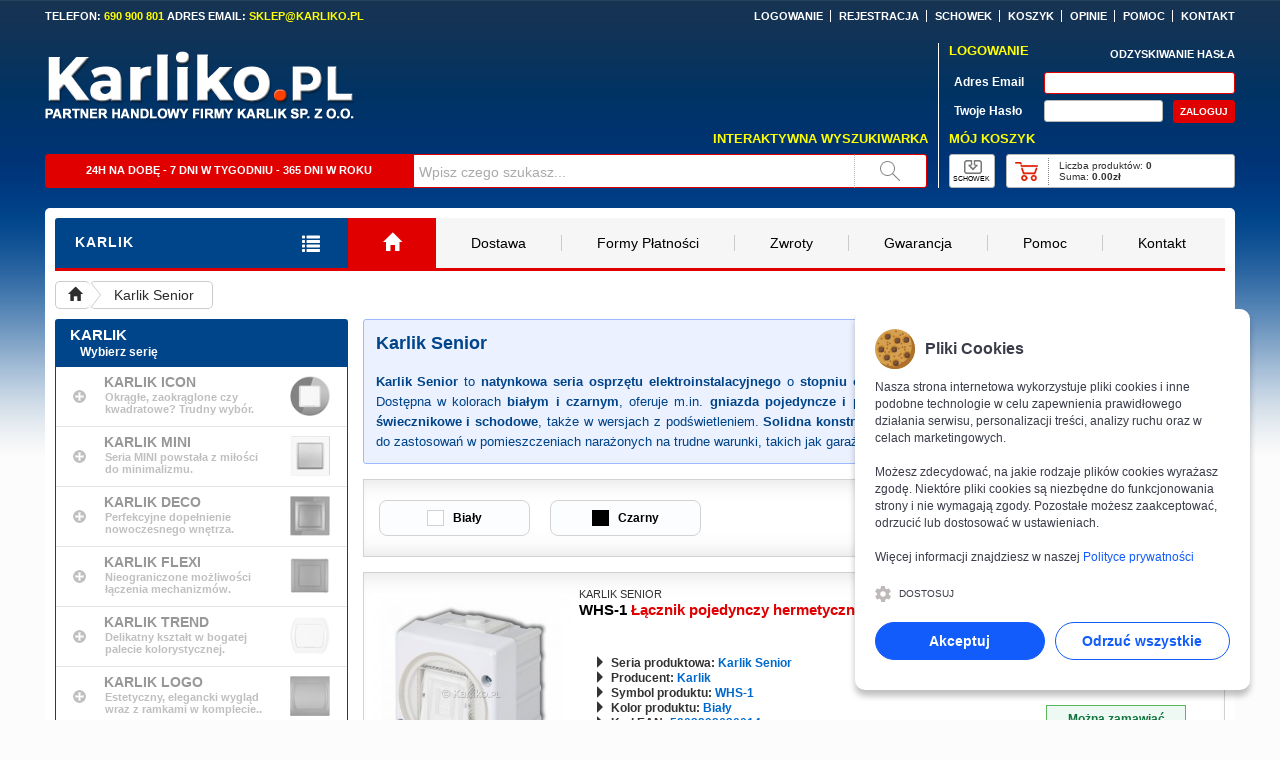

--- FILE ---
content_type: text/html; charset=utf-8
request_url: https://karliko.pl/karlik-senior
body_size: 14304
content:

<!DOCTYPE html> <html lang="pl"> <head> <title>Karlik Senior | Oficjalny Dystrybutor Karliko.pl</title> <meta charset="UTF-8" /> <meta name="viewport" content="width=device-width, initial-scale=1" /> <meta name="robots" content="index, follow" /> <meta name="description" content="Karlik Senior w sklepie Karliko.pl – trwałe i funkcjonalne gniazdka oraz łączniki natynkowe do zastosowań domowych i technicznych. Prosty montaż, solidna konstrukcja i niezawodne działanie w pomieszczeniach użytkowych i gospodarczych." /> <meta name="keywords" content="Karlik Senior, gniazdka natynkowe, łączniki, zastosowania domowe, techniczne, prosty montaż, solidna konstrukcja, pomieszczenia gospodarcze, sklep Karliko.pl" /> <link rel="manifest" href="config_domain/site.webmanifest" /> <link rel="shortcut icon" href="favicon.ico" /> <link rel="stylesheet" href="libs/bootstrap/css/bootstrap.min.css?v=10082025v1" /><link rel="stylesheet" href="libs/style.min.css?v=10082025v1" /><link rel="stylesheet" href="libs/animate/animate.min.css?v=10082025v1" /><link rel="stylesheet" href="libs/slick/slick.css?v=10082025v1" /><link rel="stylesheet" href="libs/hcoffcanvas/hc-offcanvas-nav.css?v=10082025v1"><link rel="stylesheet" href="libs/cookienoticepro/cookienoticepro.style.css?v=10082025v1"><script>window.dataLayer=window.dataLayer||[];function gtag(){dataLayer.push(arguments);}gtag("consent","default",{"ad_storage":"denied","ad_user_data":"denied","ad_personalization":"denied","analytics_storage":"denied"});</script><script async src="https://www.googletagmanager.com/gtag/js?id=G-119FEX8C8Y"></script><script>window.dataLayer=window.dataLayer||[];function gtag(){dataLayer.push(arguments);}gtag("js",new Date());gtag("config","G-119FEX8C8Y");</script> <script async src="https://www.googletagmanager.com/gtag/js?id=AW-993330967"></script> <script>window.dataLayer=window.dataLayer||[];function gtag(){dataLayer.push(arguments);}
gtag('js',new Date());gtag('config','AW-993330967');</script> </head> <body class="theme-default"> <div class="body"> <div class="container"> <div class="row"> <div class="no-pad pad-t10 header_bar_margin"> <div class="no-pad"> <div class="col-xs-12 col-sm-5 col-md-4 col-lg-4 no-pad f-b11arial c-white cls1"> TELEFON: <span class="c-yellow">690 900 801</span> ADRES EMAIL: <span class="c-yellow">SKLEP@KARLIKO.PL</span> </div> <div class="hidden-xs col-sm-7 col-md-8 col-lg-8 no-pad f-b11arial c-white ta-right naglowek-menu-top"> <ul> <li><a href="https://karliko.pl/logowanie"><span class="f-b11arial oh-whitetoyellow">LOGOWANIE</span></a></li> <li><a href="https://karliko.pl/rejestracja"><span class="f-b11arial oh-whitetoyellow">REJESTRACJA</span></a></li> <li class="display-sm"><a href="https://karliko.pl/schowek"><span class="f-b11arial oh-whitetoyellow">SCHOWEK</span></a></li> <li><a href="https://karliko.pl/koszyk"><span class="f-b11arial oh-whitetoyellow">KOSZYK</span></a></li> <li><a href="https://karliko.pl/opinie"><span class="f-b11arial oh-whitetoyellow">OPINIE</span></a></li> <li><a href="https://karliko.pl/pomoc"><span class="f-b11arial oh-whitetoyellow">POMOC</span></a></li> <li><a href="https://karliko.pl/kontakt"><span class="f-b11arial oh-whitetoyellow">KONTAKT</span></a></li> </ul> </div> </div> <div class="no-pad"> <div class="col-xs-12 col-sm-8 col-md-9 col-lg-9 no-pad"> <div class="no-pad"> <div class="hidden-xs col-sm-5 col-md-5 col-lg-5 no-pad pad-t18"> <a href="https://karliko.pl/" title="Sklep Internetowy Karliko.pl"> <div class="col-xs-12 col-sm-12 col-md-12 col-lg-12 no-pad cls1"> <img fetchpriority="high" src="https://karliko.pl/config_domain/szablon/naglowek/logo.png" alt="Logo sklepu Karliko.pl – oficjalnego dystrybutora Karlik" class="logo-naglowek" /> </div> </a> </div> <div class="hidden-xs hidden-sm col-md-7 col-lg-7 no-pad"> </div> </div> <div class="hidden-xs col-sm-12 col-md-12 col-lg-12 no-pad"> <div class="hidden-xs hidden-sm col-md-12 col-lg-12 no-pad pad-t10 pad-r10 f-b13arial c-yellow ta-right">INTERAKTYWNA WYSZUKIWARKA</div> <div class="hidden-xs col-sm-12 hidden-md hidden-lg no-pad pad-t10 pad-r10 f-b13arial c-yellow ta-right">WYSZUKIWARKA</div> <div class="hidden-xs col-sm-12 col-md-12 col-lg-12 no-pad pad-t8 pad-r10 f-b11arial c-white"> <div class="hidden-xs hidden-sm col-md-5 col-lg-5 no-pad pad-t9 pad-b9 bg-f60909 br-1sf60909 f-b11arial c-white ta-center brad-tl3 brad-bl3 h34px">24H NA DOBĘ - 7 DNI W TYGODNIU - 365 DNI W ROKU</div> <div class="hidden-xs col-sm-4 hidden-md hidden-lg no-pad pad-t9 pad-b9 bg-f60909 br-1sf60909 f-b11arial c-white ta-center brad-tl3 brad-bl3 h34px">WYSZUKIWARKA</div> <form action="wyszukiwarka" method="post"> <div class="hidden-xs col-sm-7 col-md-6 col-lg-6 no-pad"> <div id="searchform" onsubmit="return false;"> <input type="text" maxlength="64" name="queryString" value="Wpisz czego szukasz..." id="inputString" aria-label="Wpisz czego szukasz..." onkeyup="lookup(this.value);" onblur="onBlur(this)" onfocus="onFocus(this)" class="naglowek-szukaj-input h34px" required /> </div> </div> <div class="hidden-xs col-sm-1 col-md-1 col-lg-1 no-pad"> <button type="submit" name="walidacja_search_submit" class="naglowek-szukaj"></button> </div> </form> </div> </div> </div> <div class="col-xs-12 col-sm-4 col-md-3 col-lg-3 no-pad"> <div class="hidden-xs col-sm-12 col-md-12 col-lg-12 no-pad pad-l10 mar-t10 brl-1sffffff"> <form action="https://karliko.pl/karlik-senior" method="post"> <div class="col-xs-12 col-sm-12 col-md-12 col-lg-12 no-pad"> <div class="col-xs-5 col-sm-5 col-md-5 col-lg-5 no-pad f-b13arial c-yellow">LOGOWANIE</div> <div class="col-xs-7 col-sm-7 col-md-7 col-lg-7 no-pad ta-right"><a href="https://karliko.pl/odzyskiwanie-hasla"><span class="f-b11arial c-white">ODZYSKIWANIE HASŁA</span></a></div> </div> <div class="col-xs-12 col-sm-12 col-md-12 col-lg-12 no-pad pad-t8"> <div class="col-xs-4 col-sm-4 col-md-4 col-lg-4 no-pad pad-t4 pad-l5 f-b12arial c-white">Adres Email</div> <div class="col-xs-8 col-sm-8 col-md-8 col-lg-8 no-pad"> <input name="logowanie_email" type="text" maxlength="50" aria-label="Adres email" class="naglowek-logowanie-email-input" autocomplete="username" placeholder="" required="" /> </div> </div> <div class="col-xs-12 col-sm-12 col-md-12 col-lg-12 no-pad pad-t6"> <div class="col-xs-4 col-sm-4 col-md-4 col-lg-4 no-pad pad-t4 pad-l5 f-b12arial c-white">Twoje Hasło</div> <div class="col-xs-5 col-sm-5 col-md-5 col-lg-5 no-pad"> <input name="logowanie_haslo" type="password" maxlength="64" aria-label="Twoje hasło" class="naglowek-logowanie-haslo-input" autocomplete="current-password" placeholder="" required="" /> </div> <div class="col-xs-3 col-sm-3 col-md-3 col-lg-3 no-pad ta-right"> <input name="walidacja_logowanie" type="submit" value="ZALOGUJ" aria-label="Zaloguj się!" class="naglowek-logowanie-submit-button" onfocus="blur()" /> </div> </div> </form> <div class="col-xs-12 col-sm-12 col-md-12 col-lg-12 no-pad pad-t8 f-b13arial c-yellow">MÓJ KOSZYK</div> <div class="col-xs-12 col-sm-12 col-md-12 col-lg-12 no-pad pad-t8"> <div class="col-xs-2 col-sm-2 col-md-2 col-lg-2 no-pad ta-left>"> <div class="naglowek-schowek" onclick="window.location.href='https://karliko.pl/schowek'"> <div class="pad-t20">SCHOWEK</div> </div> </div> <div class="col-xs-10 col-sm-10 col-md-10 col-lg-100 no-pad pad-l10 ta-left>"> <div class="col-xs-12 col-sm-12 col-md-12 col-lg-12 no-pad naglowek-koszyk" onclick="window.location.href='https://karliko.pl/koszyk'"> <div class="col-xs-12 col-sm-12 col-md-12 col-lg-12 no-pad box_koszyk"> <div class="col-xs-3 col-sm-3 col-md-3 col-lg-3 col-xl-3 no-pad naglowek-koszyk-ajax">&nbsp;</div> <div class="col-xs-9 col-sm-9 col-md-9 col-lg-9 col-xl-9 no-pad"> <div class="col-xs-12 col-sm-12 col-md-12 col-lg-12 col-xl-12 no-pad pad-t5 pad-l10 f-n10arial ta-left ws-nowrap">Liczba produktów: <span class="fw-b">0</span></div> <div class="col-xs-12 col-sm-12 col-md-12 col-lg-12 col-xl-12 no-pad pad-l10 f-n10arial ta-left ws-nowrap">Suma: <span class="fw-b">0.00zł</span></div> </div> </div> </div> </div> </div> </div> <div class="col-xs hidden-sm hidden-md hidden-lg no-pad pad-t15"> <div class="col-xs hidden-sm hidden-md hidden-lg no-pad pad-t15 pad-r15 pad-b15 pad-l15 mar-0auto br-2sffffff naglowek-koszyk-mobile"> <form action="https://karliko.pl/karlik-senior" method="post"> <div class="col-xs-12 col-sm-12 col-md-12 col-lg-12 no-pad"> <div class="col-xs-5 col-sm-5 col-md-5 col-lg-5 no-pad f-b13arial c-yellow">LOGOWANIE</div> <div class="col-xs-7 col-sm-7 col-md-7 col-lg-7 no-pad f-b11arial c-white ta-right">ODZYSKIWANIE HASŁA</div> </div> <div class="col-xs-12 col-sm-12 col-md-12 col-lg-12 no-pad pad-t8"> <div class="col-xs-4 col-sm-4 col-md-4 col-lg-4 no-pad pad-t4 pad-l5 f-b12arial c-white">Adres Email</div> <div class="col-xs-8 col-sm-8 col-md-8 col-lg-8 no-pad"> <input name="logowanie_email" type="text" maxlength="50" aria-label="Adres email" class="naglowek-logowanie-email-input" autocomplete="username" placeholder="" required="" /> </div> </div> <div class="col-xs-12 col-sm-12 col-md-12 col-lg-12 no-pad pad-t6"> <div class="col-xs-4 col-sm-4 col-md-4 col-lg-4 no-pad pad-t4 pad-l5 f-b12arial c-white">Twoje Hasło</div> <div class="col-xs-5 col-sm-5 col-md-5 col-lg-5 no-pad"> <input name="logowanie_haslo" type="password" maxlength="64" aria-label="Twoje hasło" class="naglowek-logowanie-haslo-input" autocomplete="current-password" placeholder="" required="" /> </div> <div class="col-xs-3 col-sm-3 col-md-3 col-lg-3 no-pad ta-right"> <input name="walidacja_logowanie" type="submit" value="ZALOGUJ" aria-label="Zaloguj się!" class="naglowek-logowanie-submit-button" onfocus="blur()" /> </div> </div> </form> <div class="col-xs-12 col-sm-12 col-md-12 col-lg-12 no-pad pad-t8 f-b13arial c-yellow">MÓJ KOSZYK</div> <div class="col-xs-12 col-sm-12 col-md-12 col-lg-12 no-pad pad-t8"> <div class="col-xs-2 col-sm-2 col-md-2 col-lg-2 no-pad ta-left>"> <div class="naglowek-schowek" onclick="window.location.href='https://karliko.pl/schowek'"> <div class="pad-t20">SCHOWEK</div> </div> </div> <div class="col-xs-10 col-sm-10 col-md-10 col-lg-10 no-pad pad-l10 ta-left>"> <div class="col-xs-12 col-sm-12 col-md-12 col-lg-12 no-pad naglowek-koszyk" onclick="window.location.href='https://karliko.pl/koszyk'"> <div class="col-xs-12 col-sm-12 col-md-12 col-lg-12 no-pad box_koszyk"> <div class="col-xs-3 col-sm-3 col-md-3 col-lg-3 col-xl-3 no-pad naglowek-koszyk-ajax">&nbsp;</div> <div class="col-xs-9 col-sm-9 col-md-9 col-lg-9 col-xl-9 no-pad"> <div class="col-xs-12 col-sm-12 col-md-12 col-lg-12 col-xl-12 no-pad pad-t5 pad-l10 f-n10arial ta-left ws-nowrap">Liczba produktów: <span class="fw-b">0</span></div> <div class="col-xs-12 col-sm-12 col-md-12 col-lg-12 col-xl-12 no-pad pad-l10 f-n10arial ta-left ws-nowrap">Suma: <span class="fw-b">0.00zł</span></div> </div> </div> </div> </div> </div> </div> </div> </div> </div> </div> </div> <div id="suggestions" class="mar-t10"></div> <style> .pulsingButton_off { box-shadow: 0 0 0 0 rgba(255, 255, 255, 0.7); -webkit-animation: pulsing 1.25s infinite cubic-bezier(0.66, 0, 0, 1); -moz-animation: pulsing 1.25s infinite cubic-bezier(0.66, 0, 0, 1); -ms-animation: pulsing 1.25s infinite cubic-bezier(0.66, 0, 0, 1); animation: pulsing 1.25s infinite cubic-bezier(0.66, 0, 0, 1); transition: all 300ms ease-in-out; } @-webkit-keyframes pulsing { to { box-shadow: 0 0 0 10px rgba(255, 255, 255, 0); } } @-moz-keyframes pulsing { to { box-shadow: 0 0 0 10px rgba(255, 255, 255, 0); } } @-ms-keyframes pulsing { to { box-shadow: 0 0 0 10px rgba(255, 255, 255, 0); } } @keyframes pulsing { to { box-shadow: 0 0 0 10px rgba(255, 255, 255, 0); } } @media(min-width:1200px){.brand-size  { font: bold 14px Arial; }} @media(min-width:992px) and (max-width:1199px){.brand-size  { font: bold 14px Arial; }} @media(min-width:410px) and (max-width:991px){.brand-size  { font: bold 14px Arial; }} @media(min-width:390px) and (max-width:409px){.brand-size  { font: bold 13px Arial; }} @media(min-width:370px) and (max-width:389px){.brand-size  { font: bold 12px Arial; }} @media(max-width:369px){.brand-size  { font: bold 11px Arial; }} </style> <div class="row mar-t20 pad-t10 pad-l10 pad-r10 bg-white brad-tl5 brad-tr5 brad-bl5 brad-br5" style="padding-bottom:23px;"> <div class="col-xs-12 col-sm-12 col-md-12 col-lg-12 no-pad brb-3sf60909"> <div class="col-xs-6 col-sm-6 col-md-3 col-lg-3 no-pad"> <div class="col-xs-12 col-sm-12 col-md-12 col-lg-12 no-pad bg-00448a brad-tl3" > <div class="col-xs-9 col-sm-9 col-md-9 col-lg-9 no-pad pad-t14 pad-b16 pad-l20" style="overflow:hidden;white-space:nowrap;"> <span class="f-b14arial  c-white ls-1">KARLIK</span> </div> <div class="col-xs-3 col-sm-3 col-md-3 col-lg-3 no-pad pad-t15 pad-b12 ta-center"> <a class="toggle" style="cursor: pointer;"> <span class="f-b18arial c-white"><i class="glyphicon glyphicon-list" title="MENU"></i></span> </a> </div> </div> </div> <div class="hidden-xs hidden-sm col-md-9 col-lg-9 no-pad"> <div class="col-xs-12 col-sm-12 col-md-12 col-lg-12 no-pad brad-tr3 brad-br3"> <div class="navbar-collapse collapse"> <ul class="nav navbar-nav"> <li class="home-button  active"><a href="https://karliko.pl/" title="Strona Główna"><i class="glyphicon glyphicon-home"></i></a></li> <li><a href="https://karliko.pl/dostawa">Dostawa</a></li> <li><a href="https://karliko.pl/formy-platnosci">Formy Płatności</a></li> <li><a href="https://karliko.pl/zwroty">Zwroty</a></li> <li><a href="https://karliko.pl/gwarancja">Gwarancja</a></li> <li><a href="https://karliko.pl/pomoc">Pomoc</a></li> <li><a href="https://karliko.pl/kontakt">Kontakt</a></li> </ul> </div> </div> </div> <div class="col-xs-6 col-sm-6 hidden-md hidden-lg no-pad"> <div class="col-xs-12 col-sm-12 col-md-12 col-lg-12 no-pad bg-f60909 brad-tr3 "> <div class="col-xs-9 col-sm-9 col-md-9 col-lg-9 no-pad pad-t15 pad-b12 pad-l20"> <span class="f-b14arial c-white ls-1">INFORMACJE</span> </div> <div class="col-xs-3 col-sm-3 col-md-3 col-lg-3 no-pad pad-t15 pad-b12 ta-center"> <a class="" data-toggle="collapse" href="#accordion-menu" data-parent="#accordion-div"> <span class="f-b18arial c-white"><i class="glyphicon glyphicon-align-justify"></i></span> </a> </div> </div> </div> </div> <div class="col-xs-12 no-pad"> <div class="col-xs-12 no-pad pad-t10"> <ol class="breadcrumb"> <li> <a href="https://karliko.pl/"> <i class="glyphicon glyphicon-home"></i> </a> </li> <li> <a href="https://karliko.pl/karlik-senior"> Karlik Senior </a> </li> </ol> </div> <div class="hidden-xs col-sm-4 col-md-3 col-lg-3 no-pad pad-t10 box_kategorie"> <div class="col-xs-12 no-pad bg-00448a c-white f-n12arial brad-tl3 brad-tr3"> <div class="col-xs-12 no-pad pad-t7 pad-l15 c-white f-b15arial"> KARLIK </div> <div class="col-xs-12 no-pad pad-t2 pad-b8 pad-l25 c-white f-b12arial"> Wybierz serię </div> </div> <div class="col-xs-12 col-xl-12 no-pad oflow-h" id="dbkategorie-menu"> <style> .ellipsis:focus, .ellipsis:hover { color:transparent; } .ellipsis:focus:after,.ellipsis:hover:after{ content:attr(data-text); text-overflow: inherit; background: #fff; position: absolute; left:0; top:auto; width: 100%; padding: 2px 5px; box-shadow: 0 2px 4px 0 rgba(0,0,0,.28); white-space: normal; word-wrap: break-word; color:black; margin:36px 0px 0px 0px; z-index:5000; font:normal 12px Arial; background:#ebf1ff; color:#00448a; text-decoration:none; border-top:1px solid #006acc; border-bottom:1px solid #006acc; } </style> <div class="col-xs-12 col-sm-12 col-md-12 col-lg-12 col-xl-12 no-pad"> <div class="col-xs-12 col-sm-12 col-md-12 col-lg-12 col-xl-12 no-pad dbkategorie-glowna-nieaktywna kategorie_tlo brb-1scccccc"><a href="https://karliko.pl/karlik-icon"><div class="col-xs-2 col-sm-2 col-md-2 col-lg-2 col-xl-2 no-pad"> <div class="dbkategorie-przycisk-plus"></div> </div> </a> <a href="https://karliko.pl/karlik-icon"> <div class="col-xs-7 col-sm-7 col-md-7 col-lg-7 col-xl-7 no-pad pad-t7"> <div class="col-xs-12 col-sm-12 col-md-12 col-lg-12 col-xl-12 no-pad  dbkategorie-glowna-nieaktywna-naglowek">KARLIK ICON</div> <div class="col-xs-12 col-sm-12 col-md-12 col-lg-12 col-xl-12 no-pad pad-t1 pad-l1 f-b11arial c-808080">Okrągłe, zaokrąglone czy kwadratowe? Trudny wybór.</div> </div> </a> <div class="col-xs-3 col-sm-3 col-md-3 col-lg-3 col-xl-3 no-pad ta-center"> <img src="https://karliko.pl/config_domain/szablon/kategorie/karlik-icon.png" alt="Karlik Icon" class="w40px pad-t9" /> </div> </div> <div id="collapse1" class="no-pad no-mar collapse pad-b8 brb-1scccccc"> </div> </div> <div class="col-xs-12 col-sm-12 col-md-12 col-lg-12 col-xl-12 no-pad"> <div class="col-xs-12 col-sm-12 col-md-12 col-lg-12 col-xl-12 no-pad dbkategorie-glowna-nieaktywna kategorie_tlo brb-1scccccc"><a href="https://karliko.pl/karlik-mini"><div class="col-xs-2 col-sm-2 col-md-2 col-lg-2 col-xl-2 no-pad"> <div class="dbkategorie-przycisk-plus"></div> </div> </a> <a href="https://karliko.pl/karlik-mini"> <div class="col-xs-7 col-sm-7 col-md-7 col-lg-7 col-xl-7 no-pad pad-t7"> <div class="col-xs-12 col-sm-12 col-md-12 col-lg-12 col-xl-12 no-pad  dbkategorie-glowna-nieaktywna-naglowek">KARLIK MINI</div> <div class="col-xs-12 col-sm-12 col-md-12 col-lg-12 col-xl-12 no-pad pad-t1 pad-l1 f-b11arial c-808080">Seria MINI powstała z miłości do minimalizmu.</div> </div> </a> <div class="col-xs-3 col-sm-3 col-md-3 col-lg-3 col-xl-3 no-pad ta-center"> <img src="https://karliko.pl/config_domain/szablon/kategorie/karlik-mini.png" alt="Karlik Mini" class="w40px pad-t9" /> </div> </div> <div id="collapse2" class="no-pad no-mar collapse pad-b8 brb-1scccccc"> </div> </div> <div class="col-xs-12 col-sm-12 col-md-12 col-lg-12 col-xl-12 no-pad"> <div class="col-xs-12 col-sm-12 col-md-12 col-lg-12 col-xl-12 no-pad dbkategorie-glowna-nieaktywna kategorie_tlo brb-1scccccc"><a href="https://karliko.pl/karlik-deco"><div class="col-xs-2 col-sm-2 col-md-2 col-lg-2 col-xl-2 no-pad"> <div class="dbkategorie-przycisk-plus"></div> </div> </a> <a href="https://karliko.pl/karlik-deco"> <div class="col-xs-7 col-sm-7 col-md-7 col-lg-7 col-xl-7 no-pad pad-t7"> <div class="col-xs-12 col-sm-12 col-md-12 col-lg-12 col-xl-12 no-pad  dbkategorie-glowna-nieaktywna-naglowek">KARLIK DECO</div> <div class="col-xs-12 col-sm-12 col-md-12 col-lg-12 col-xl-12 no-pad pad-t1 pad-l1 f-b11arial c-808080">Perfekcyjne dopełnienie nowoczesnego wnętrza.</div> </div> </a> <div class="col-xs-3 col-sm-3 col-md-3 col-lg-3 col-xl-3 no-pad ta-center"> <img src="https://karliko.pl/config_domain/szablon/kategorie/karlik-deco.png" alt="Karlik Deco" class="w40px pad-t9" /> </div> </div> <div id="collapse3" class="no-pad no-mar collapse pad-b8 brb-1scccccc"> </div> </div> <div class="col-xs-12 col-sm-12 col-md-12 col-lg-12 col-xl-12 no-pad"> <div class="col-xs-12 col-sm-12 col-md-12 col-lg-12 col-xl-12 no-pad dbkategorie-glowna-nieaktywna kategorie_tlo brb-1scccccc"><a href="https://karliko.pl/karlik-flexi"><div class="col-xs-2 col-sm-2 col-md-2 col-lg-2 col-xl-2 no-pad"> <div class="dbkategorie-przycisk-plus"></div> </div> </a> <a href="https://karliko.pl/karlik-flexi"> <div class="col-xs-7 col-sm-7 col-md-7 col-lg-7 col-xl-7 no-pad pad-t7"> <div class="col-xs-12 col-sm-12 col-md-12 col-lg-12 col-xl-12 no-pad  dbkategorie-glowna-nieaktywna-naglowek">KARLIK FLEXI</div> <div class="col-xs-12 col-sm-12 col-md-12 col-lg-12 col-xl-12 no-pad pad-t1 pad-l1 f-b11arial c-808080">Nieograniczone możliwości łączenia mechanizmów.</div> </div> </a> <div class="col-xs-3 col-sm-3 col-md-3 col-lg-3 col-xl-3 no-pad ta-center"> <img src="https://karliko.pl/config_domain/szablon/kategorie/karlik-flexi.png" alt="Karlik Flexi" class="w40px pad-t9" /> </div> </div> <div id="collapse4" class="no-pad no-mar collapse pad-b8 brb-1scccccc"> </div> </div> <div class="col-xs-12 col-sm-12 col-md-12 col-lg-12 col-xl-12 no-pad"> <div class="col-xs-12 col-sm-12 col-md-12 col-lg-12 col-xl-12 no-pad dbkategorie-glowna-nieaktywna kategorie_tlo brb-1scccccc"><a href="https://karliko.pl/karlik-trend"><div class="col-xs-2 col-sm-2 col-md-2 col-lg-2 col-xl-2 no-pad"> <div class="dbkategorie-przycisk-plus"></div> </div> </a> <a href="https://karliko.pl/karlik-trend"> <div class="col-xs-7 col-sm-7 col-md-7 col-lg-7 col-xl-7 no-pad pad-t7"> <div class="col-xs-12 col-sm-12 col-md-12 col-lg-12 col-xl-12 no-pad  dbkategorie-glowna-nieaktywna-naglowek">KARLIK TREND</div> <div class="col-xs-12 col-sm-12 col-md-12 col-lg-12 col-xl-12 no-pad pad-t1 pad-l1 f-b11arial c-808080">Delikatny kształt w bogatej palecie kolorystycznej.</div> </div> </a> <div class="col-xs-3 col-sm-3 col-md-3 col-lg-3 col-xl-3 no-pad ta-center"> <img src="https://karliko.pl/config_domain/szablon/kategorie/karlik-trend.png" alt="Karlik Trend" class="w40px pad-t9" /> </div> </div> <div id="collapse5" class="no-pad no-mar collapse pad-b8 brb-1scccccc"> </div> </div> <div class="col-xs-12 col-sm-12 col-md-12 col-lg-12 col-xl-12 no-pad"> <div class="col-xs-12 col-sm-12 col-md-12 col-lg-12 col-xl-12 no-pad dbkategorie-glowna-nieaktywna kategorie_tlo brb-1scccccc"><a href="https://karliko.pl/karlik-logo"><div class="col-xs-2 col-sm-2 col-md-2 col-lg-2 col-xl-2 no-pad"> <div class="dbkategorie-przycisk-plus"></div> </div> </a> <a href="https://karliko.pl/karlik-logo"> <div class="col-xs-7 col-sm-7 col-md-7 col-lg-7 col-xl-7 no-pad pad-t7"> <div class="col-xs-12 col-sm-12 col-md-12 col-lg-12 col-xl-12 no-pad  dbkategorie-glowna-nieaktywna-naglowek">KARLIK LOGO</div> <div class="col-xs-12 col-sm-12 col-md-12 col-lg-12 col-xl-12 no-pad pad-t1 pad-l1 f-b11arial c-808080">Estetyczny, elegancki wygląd wraz z ramkami w komplecie..</div> </div> </a> <div class="col-xs-3 col-sm-3 col-md-3 col-lg-3 col-xl-3 no-pad ta-center"> <img src="https://karliko.pl/config_domain/szablon/kategorie/karlik-logo.png" alt="Karlik Logo" class="w40px pad-t9" /> </div> </div> <div id="collapse6" class="no-pad no-mar collapse pad-b8 brb-1scccccc"> </div> </div> <div class="col-xs-12 col-sm-12 col-md-12 col-lg-12 col-xl-12 no-pad"> <div class="col-xs-12 col-sm-12 col-md-12 col-lg-12 col-xl-12 no-pad dbkategorie-glowna-nieaktywna kategorie_tlo brb-1scccccc"><a href="https://karliko.pl/karlik-liza"><div class="col-xs-2 col-sm-2 col-md-2 col-lg-2 col-xl-2 no-pad"> <div class="dbkategorie-przycisk-plus"></div> </div> </a> <a href="https://karliko.pl/karlik-liza"> <div class="col-xs-7 col-sm-7 col-md-7 col-lg-7 col-xl-7 no-pad pad-t7"> <div class="col-xs-12 col-sm-12 col-md-12 col-lg-12 col-xl-12 no-pad  dbkategorie-glowna-nieaktywna-naglowek">KARLIK LIZA</div> <div class="col-xs-12 col-sm-12 col-md-12 col-lg-12 col-xl-12 no-pad pad-t1 pad-l1 f-b11arial c-808080">Produkty Liza to stonowany kształt o prostej linii.</div> </div> </a> <div class="col-xs-3 col-sm-3 col-md-3 col-lg-3 col-xl-3 no-pad ta-center"> <img src="https://karliko.pl/config_domain/szablon/kategorie/karlik-liza.png" alt="Karlik Liza" class="w40px pad-t9" /> </div> </div> <div id="collapse7" class="no-pad no-mar collapse pad-b8 brb-1scccccc"> </div> </div> <div class="col-xs-12 col-sm-12 col-md-12 col-lg-12 col-xl-12 no-pad"> <div class="col-xs-12 col-sm-12 col-md-12 col-lg-12 col-xl-12 no-pad dbkategorie-glowna-nieaktywna kategorie_tlo brb-1scccccc"><a href="https://karliko.pl/karlik-junior"><div class="col-xs-2 col-sm-2 col-md-2 col-lg-2 col-xl-2 no-pad"> <div class="dbkategorie-przycisk-plus"></div> </div> </a> <a href="https://karliko.pl/karlik-junior"> <div class="col-xs-7 col-sm-7 col-md-7 col-lg-7 col-xl-7 no-pad pad-t7"> <div class="col-xs-12 col-sm-12 col-md-12 col-lg-12 col-xl-12 no-pad  dbkategorie-glowna-nieaktywna-naglowek">KARLIK JUNIOR</div> <div class="col-xs-12 col-sm-12 col-md-12 col-lg-12 col-xl-12 no-pad pad-t1 pad-l1 f-b11arial c-808080">Produkty Junior to zgrabna, ciekawa linia hermetyczna.</div> </div> </a> <div class="col-xs-3 col-sm-3 col-md-3 col-lg-3 col-xl-3 no-pad ta-center"> <img src="https://karliko.pl/config_domain/szablon/kategorie/karlik-junior.png" alt="Karlik Junior" class="w40px pad-t9" /> </div> </div> <div id="collapse8" class="no-pad no-mar collapse pad-b8 brb-1scccccc"> </div> </div> <div class="col-xs-12 col-sm-12 col-md-12 col-lg-12 col-xl-12 no-pad"> <div class="col-xs-12 col-sm-12 col-md-12 col-lg-12 col-xl-12 no-pad dbkategorie-glowna-aktywna kategorie_tlo brb-3sf60909"><a data-toggle="collapse" data-parent="#accordion" href="#collapse9"><div class="col-xs-2 col-sm-2 col-md-2 col-lg-2 col-xl-2 no-pad"> <div class="dbkategorie-przycisk-minus"></div> </div> </a> <a href="https://karliko.pl/karlik-senior"> <div class="col-xs-7 col-sm-7 col-md-7 col-lg-7 col-xl-7 no-pad pad-t7"> <div class="col-xs-12 col-sm-12 col-md-12 col-lg-12 col-xl-12 no-pad  dbkategorie-glowna-aktywna-naglowek">KARLIK SENIOR</div> <div class="col-xs-12 col-sm-12 col-md-12 col-lg-12 col-xl-12 no-pad pad-t1 pad-l1 f-b11arial c-808080">SENIOR to użyteczność i tradycja w czystej postaci.</div> </div> </a> <div class="col-xs-3 col-sm-3 col-md-3 col-lg-3 col-xl-3 no-pad ta-center"> <img src="https://karliko.pl/config_domain/szablon/kategorie/karlik-senior.png" alt="Karlik Senior" class="w40px pad-t9" /> </div> </div> <div id="collapse9" class="no-pad no-mar collapse in pad-b8 brb-3sf60909"> <ul class="dbkategorie-pk1"> <li> <a href="karlik-senior" class="dbkategorie-pokaz-wszystko"> <span class="dbkategorie-strzalka">Powrót</span> </a> </li> <li> <a href="karlik-senior,laczniki-hermetyczne-natynkowe"> <span class="dbkategorie-strzalka">Łączniki hermetyczne natynkowe</span> </a> </li> </ul> <ul class="dbkategorie-pk1"> <li> <a href="karlik-senior,gniazda-hermetyczne-natynkowe"> <span class="dbkategorie-strzalka">Gniazda hermetyczne natynkowe</span> </a> </li> </ul> </div> </div> </div> </div> <div class="col-xs-12 col-sm-8 col-md-9 col-lg-9 no-pad pad-t10 kolumna-prawa-nopadding-xs"> <div class="col-xs-12 no-pad"> <div class="col-xs-12 no-pad bg-ebf1ff br-1s9dbaff brad-3"> <div class="col-xs-auto col-sm-auto col-md-auto col-lg-auto no-pad fl-left pad-t12 pad-b12 pad-l12"> <h1><span class="f-b18arial c-00448a">Karlik Senior</span></h1> </div> <div class="hidden-xs hidden-sm col-md-auto col-lg-auto no-pad fl-right pad-t11 pad-r12"> <div onclick="history.go(-1); return false;" class="bg-ffd900 pad-t7 pad-r10 pad-b5 pad-l10 brad-3 f-b12arial cur-point"> <i class="glyphicon glyphicon-triangle-left pad-r5"></i>POWRÓT </div> </div> <div class="col-xs-auto col-sm-auto col-md-auto col-lg-auto no-pad pad-t11 pad-t0 pad-b12 pad-l12 pad-r12 ta-just"> <br /><br /><span class="f-n13arial c-00448a"><strong>Karlik Senior</strong> to <strong>natynkowa seria osprzętu elektroinstalacyjnego</strong> o <strong>stopniu ochrony IP44</strong>, zapewniająca <strong>odporność na wilgoć i kurz</strong>. Dostępna w kolorach <strong>białym i czarnym</strong>, oferuje m.in. <strong>gniazda pojedyncze i podwójne z uziemieniem</strong> oraz <strong>łączniki jednobiegunowe, świecznikowe i schodowe</strong>, także w wersjach z podświetleniem. <strong>Solidna konstrukcja</strong> i <strong>łatwy montaż</strong> sprawiają, że seria Senior jest idealna do zastosowań w pomieszczeniach narażonych na trudne warunki, takich jak garaże, warsztaty czy piwnice.</span> </div> </div> <div class="col-xs-12 no-pad pad-t15"></div> <style> .slick-prev::before, .slick-next::before { color: #d2d2d2; } .box_colors { height: 16px; width: 16px; margin: 0 6px 0 0; padding: 0; } .color_hovs{ border: 1px solid #d2d2d2; } .color_hovs:hover{ border: 1px solid #000000; } </style> <!--<div class="col-xs-12 no-pad pad-t0 ta-center"><span class="f-b8arial">FILTROWANIE</span></div>--> <div class="col-xs-12 no-pad pad-l5 pad-r5 pad-t10 pad-b10 slick-kategorie" style="border:1px solid #d2d2d2;box-shadow:0 22px 22px -22px rgba(210,210,210,.8) inset,0 -22px 22px -22px rgba(210,210,210,.8) inset;-webkit-box-shadow:0 22px 22px -22px rgba(210,210,210,.8) inset,0 -22px 22px -22px rgba(210,210,210,.8) inset;-moz-box-shadow:0 22px 22px -22px rgba(210,210,210,.8) inset,0 -22px 22px -22px rgba(210,210,210,.8) inset;"> <div class="pad-t10 pad-b10"> <a href="https://karliko.pl/karlik-senior,bialy" style="text-decoration: none;"> <div class="pad-t10 pad-b10 mar-r10 mar-l10 brad-5 ta-center f-b12arial c-black color_hovs" style="background: #fcfdff;border-radius:8px;;" class="color_hovs"> <span class="box_colors" style="background: #ffffff;border:1px solid #d2d2d2;">&nbsp;&nbsp;&nbsp;&nbsp;&nbsp;</span> Biały </div> </a> </div> <div class="pad-t10 pad-b10"> <a href="https://karliko.pl/karlik-senior,czarny" style="text-decoration: none;"> <div class="pad-t10 pad-b10 mar-r10 mar-l10 brad-5 ta-center f-b12arial c-black color_hovs" style="background: #fcfdff;border-radius:8px;;" class="color_hovs"> <span class="box_colors" style="background: #000000;border:1px solid #000000;">&nbsp;&nbsp;&nbsp;&nbsp;&nbsp;</span> Czarny </div> </a> </div> </div> <div class="col-xs-12 no-pad pad-t15"></div> <div class="col-xs-12 no-pad"> <ul class="dkategorieb-produkty postList"> <li class="dkategorieb-produkty"> <div class="col-xs-12 no-pad dkategorieb-produkty-box"> <div class="no-pad dkategorieb-produkty-box-in-xs"> <div class="col-xs-12 col-sm-12 col-md-3 col-lg-3 no-pad"> <div class="col-xs-12 no-pad pad-t10 ta-center" style="height:210px;"> <a href="https://karliko.pl/whs-1,lacznik-pojedynczy-hermetyczny-ip44-bialy-karlik-senior"> <img src="[data-uri]" data-src="zdjecia/producent/300px/WHS1-300px-1.jpg" alt="WHS-1 Łącznik pojedynczy hermetyczny IP44 Biały Karlik Senior - Widok z przodu" class="lazyload zoom" style="width:200px;height:200px;" /> </a> </div> <div class="col-xs-12 no-pad pad-t23 c-808080 f-n10arial ta-center"> Kliknij aby powiększyć </div> </div> <div class="col-xs-12 col-sm-12 col-md-6 col-lg-6 dkategorieb-produkt-nazwa-padding"> <div class="col-xs-12 no-pad pad-t5 f-n11arial"> KARLIK SENIOR </div> <div class="col-xs-12 no-pad mar-b10 " style="min-height:45px;"> <a href="https://karliko.pl/whs-1,lacznik-pojedynczy-hermetyczny-ip44-bialy-karlik-senior"> <span class="f-b15arial c-black"> <strong>WHS-1</strong> </span> <span class="f-b15arial c-f60909"> Łącznik pojedynczy hermetyczny IP44 </span> <span class="f-b15arial c-black"> Biały </span> </a> <!--<span class="average"> <small>/ 5</small></span>--> </div> <div class="col-xs-12 no-pad pad-l15 f-b12arial"> <div class="col-xs-12 no-pad"> <i class="glyphicon glyphicon-triangle-right pad-r5"></i>Seria produktowa: <span class="c-006acc">Karlik Senior</span> </div> <div class="col-xs-12 no-pad"> <i class="glyphicon glyphicon-triangle-right pad-r5"></i>Producent: <span class="c-006acc">Karlik</span> </div> <div class="col-xs-12 no-pad"> <i class="glyphicon glyphicon-triangle-right pad-r5"></i>Symbol produktu: <span class="c-006acc">WHS-1</span> </div> <div class="col-xs-12 no-pad"> <i class="glyphicon glyphicon-triangle-right pad-r5"></i>Kolor produktu: <span class="c-006acc">Biały</span> </div> <div class="col-xs-12 no-pad"> <i class="glyphicon glyphicon-triangle-right pad-r5"></i>Kod EAN: <span class="c-006acc">5903292630014</span> </div> <div class="col-xs-12 no-pad"> <i class="glyphicon glyphicon-triangle-right pad-r5"></i>Dostępność: <span class="c-11733d">Można zamawiać</span> </div> </div> <style>@media(max-width:766px){.tech_mobile_margin{margin-bottom:20px;}}</style> <div class="col-xs-12 no-pad f-n12arial pad-t20 tech_mobile_margin" style="line-height:16px;height:43px;"> <div>Wymiary (W/S/G): <b>63,0  x 70,8  x 43,2 mm</b>, Sposób mocowania: <b>Kołki Rozporowe</b>, Maksymalne obciążenie: <b>10A</b></div> </div> <div class="col-xs-6 col-sm-6 col-md-12 col-lg-12 no-pad pad-t10"> <div class="col-xs-12 col-sm-12 col-md-4 col-lg-4 no-pad"> <div class="no-pad pad-t4 pad-b6 bg-f6f6f6 br-1scccccc ta-center dkategorieb-box-ilosc-w-opak"> <span class="c-f60909 dkategorieb-karta-produktu-bold">PRODUKT POLSKI</span> </div> </div> <div class="col-xs-12 col-sm-12 col-md-4 col-lg-4 no-pad"> <div class="no-pad pad-t4 pad-b6 bg-f6f6f6 br-1scccccc ta-center dkategorieb-box-ilosc-w-opak"> <span class="c-black dkategorieb-karta-produktu-normal">Ilośc w opak.: 1szt.</span> </div> </div> <div class="col-xs-12 col-sm-12 col-md-4 col-lg-4 no-pad"> <div class="no-pad pad-t4 pad-b6 bg-f6f6f6 br-1scccccc ta-center dkategorieb-box-ilosc-w-opak"> <span class="c-11733d dkategorieb-karta-produktu-bold">GWARANCJA: 2 LATA</span> </div> </div> </div> <div class="col-xs-6 col-sm-6 hidden-md hidden-lg pad-t10"> <div class="no-pad c-808080 ta-center dkategorieb-cena"> <div class="col-xs-12 no-pad pad-t5 f-b12arial"> CENA BRUTTO </div> <div class="dkategoriebd dkategoriebd2" id="1b380054e596"> </div> </div> <div class="col-xs-12 no-pad pad-t20"> <div class="pad-t6 pad-b5 bg-edf9f2 br-1s5cb85c c-11733d ta-center f-b12arial dkategorieb-dostepnosc"> Można zamawiać </div> </div> <div class="col-xs-12 no-pad pad-t20"> <div class="dkategorieb-formularz-box"> <form method="post" name="form_koszyk" class="form_koszyk" action="javascript:void(null);"> <button type="button" data-type="minus" data-field="qmilosc[1]" class="btn btn-danger btn-number fl-left dkategorieb-glyps-wymiary-minus"> <span class="glyphicon glyphicon-minus dkategorieb-glyps-font-size"></span> </button> <input type="text" name="ilosc" id="qmilosc[1]" aria-label="Ilość" class="form-control input-number" value="1" min="1" max="300" style="float:left;width: 50px;text-align:center;padding:0px;margin:0px;"/> <button type="button" data-type="plus" data-field="qmilosc[1]" class="btn btn-success btn-number fl-left dkategorieb-glyps-wymiary-plus"> <span class="glyphicon glyphicon-plus dkategorieb-glyps-font-size"></span> </button> <input name="dodaj" type="hidden" value="10893" /> <input name="nazwa" type="hidden" value="Karlik Senior - WHS-1 - Łącznik pojedynczy hermetyczny IP44 - Biały" /> <input name="producent" type="hidden" value="Karlik Senior" /> <button type="submit" name="form_koszyk" value="" class="dkategorieb-button-do-koszyka"><span>Do koszyka </span></button> </form> </div> </div> </div> </div> <div class="hidden-xs hidden-sm col-md-3 col-lg-3 no-pad pad-t5"> <div class="no-pad c-808080 ta-center dkategorieb-cena"> <div class="col-xs-12 no-pad pad-t6 f-b12arial dadadqw"> CENA BRUTTO </div> <div class="dkategoriebd" id="1b380054e5961"> </div> </div> <div class="col-xs-12 no-pad pad-t22"> <div class="pad-t6 pad-b5 bg-edf9f2 br-1s5cb85c c-11733d ta-center f-b12arial dkategorieb-dostepnosc"> Można zamawiać </div> </div> <div class="col-xs-12 no-pad pad-t22"> <div class="dkategorieb-formularz-box"> <form method="post" name="form_koszyk" class="form_koszyk" action="javascript:void(null);"> <button type="button" data-type="minus" data-field="qilosc[1]" class="btn btn-danger btn-number fl-left dkategorieb-glyps-wymiary-minus"> <span class="glyphicon glyphicon-minus dkategorieb-glyps-font-size"></span> </button> <input type="text" name="ilosc" id="qilosc[1]" aria-label="Ilość" class="form-control input-number" value="1" min="1" max="300" style="float:left;width: 50px;text-align:center;padding:0px;margin:0px;"/> <button type="button" data-type="plus" data-field="qilosc[1]" class="btn btn-success btn-number fl-left dkategorieb-glyps-wymiary-plus"> <span class="glyphicon glyphicon-plus dkategorieb-glyps-font-size"></span> </button> <input name="dodaj" type="hidden" value="10893" /> <input name="nazwa" type="hidden" value="Karlik Senior - WHS-1 - Łącznik pojedynczy hermetyczny IP44 - Biały" /> <input name="producent" type="hidden" value="Karlik Senior" /> <button type="submit" name="form_koszyk" value="" class="dkategorieb-button-do-koszyka" style="margin: 17px 0 0 ;"><span>Do koszyka </span></button> </form> </div> </div> </div> </div> </div> </li> <li class="dkategorieb-produkty"> <div class="col-xs-12 no-pad dkategorieb-produkty-box"> <div class="no-pad dkategorieb-produkty-box-in-xs"> <div class="col-xs-12 col-sm-12 col-md-3 col-lg-3 no-pad"> <div class="col-xs-12 no-pad pad-t10 ta-center" style="height:210px;"> <a href="https://karliko.pl/12whs-1,lacznik-pojedynczy-hermetyczny-ip44-czarny-karlik-senior"> <img src="[data-uri]" data-src="zdjecia/producent/300px/12WHS1-300px-1.jpg" alt="12WHS-1 Łącznik pojedynczy hermetyczny IP44 Czarny Karlik Senior - Widok z przodu" class="lazyload zoom" style="width:200px;height:200px;" /> </a> </div> <div class="col-xs-12 no-pad pad-t23 c-808080 f-n10arial ta-center"> Kliknij aby powiększyć </div> </div> <div class="col-xs-12 col-sm-12 col-md-6 col-lg-6 dkategorieb-produkt-nazwa-padding"> <div class="col-xs-12 no-pad pad-t5 f-n11arial"> KARLIK SENIOR </div> <div class="col-xs-12 no-pad mar-b10 " style="min-height:45px;"> <a href="https://karliko.pl/12whs-1,lacznik-pojedynczy-hermetyczny-ip44-czarny-karlik-senior"> <span class="f-b15arial c-black"> <strong>12WHS-1</strong> </span> <span class="f-b15arial c-f60909"> Łącznik pojedynczy hermetyczny IP44 </span> <span class="f-b15arial c-black"> Czarny </span> </a> <!--<span class="average"> <small>/ 5</small></span>--> </div> <div class="col-xs-12 no-pad pad-l15 f-b12arial"> <div class="col-xs-12 no-pad"> <i class="glyphicon glyphicon-triangle-right pad-r5"></i>Seria produktowa: <span class="c-006acc">Karlik Senior</span> </div> <div class="col-xs-12 no-pad"> <i class="glyphicon glyphicon-triangle-right pad-r5"></i>Producent: <span class="c-006acc">Karlik</span> </div> <div class="col-xs-12 no-pad"> <i class="glyphicon glyphicon-triangle-right pad-r5"></i>Symbol produktu: <span class="c-006acc">12WHS-1</span> </div> <div class="col-xs-12 no-pad"> <i class="glyphicon glyphicon-triangle-right pad-r5"></i>Kolor produktu: <span class="c-006acc">Czarny</span> </div> <div class="col-xs-12 no-pad"> <i class="glyphicon glyphicon-triangle-right pad-r5"></i>Kod EAN: <span class="c-006acc">5903268581470</span> </div> <div class="col-xs-12 no-pad"> <i class="glyphicon glyphicon-triangle-right pad-r5"></i>Dostępność: <span class="c-11733d">Można zamawiać</span> </div> </div> <style>@media(max-width:766px){.tech_mobile_margin{margin-bottom:20px;}}</style> <div class="col-xs-12 no-pad f-n12arial pad-t20 tech_mobile_margin" style="line-height:16px;height:43px;"> <div>Wymiary (W/S/G): <b>63,0  x 70,8  x 43,2 mm</b>, Sposób mocowania: <b>Kołki Rozporowe</b>, Maksymalne obciążenie: <b>10A</b></div> </div> <div class="col-xs-6 col-sm-6 col-md-12 col-lg-12 no-pad pad-t10"> <div class="col-xs-12 col-sm-12 col-md-4 col-lg-4 no-pad"> <div class="no-pad pad-t4 pad-b6 bg-f6f6f6 br-1scccccc ta-center dkategorieb-box-ilosc-w-opak"> <span class="c-f60909 dkategorieb-karta-produktu-bold">PRODUKT POLSKI</span> </div> </div> <div class="col-xs-12 col-sm-12 col-md-4 col-lg-4 no-pad"> <div class="no-pad pad-t4 pad-b6 bg-f6f6f6 br-1scccccc ta-center dkategorieb-box-ilosc-w-opak"> <span class="c-black dkategorieb-karta-produktu-normal">Ilośc w opak.: 1szt.</span> </div> </div> <div class="col-xs-12 col-sm-12 col-md-4 col-lg-4 no-pad"> <div class="no-pad pad-t4 pad-b6 bg-f6f6f6 br-1scccccc ta-center dkategorieb-box-ilosc-w-opak"> <span class="c-11733d dkategorieb-karta-produktu-bold">GWARANCJA: 2 LATA</span> </div> </div> </div> <div class="col-xs-6 col-sm-6 hidden-md hidden-lg pad-t10"> <div class="no-pad c-808080 ta-center dkategorieb-cena"> <div class="col-xs-12 no-pad pad-t5 f-b12arial"> CENA BRUTTO </div> <div class="dkategoriebd dkategoriebd2" id="354d379c9fde"> </div> </div> <div class="col-xs-12 no-pad pad-t20"> <div class="pad-t6 pad-b5 bg-edf9f2 br-1s5cb85c c-11733d ta-center f-b12arial dkategorieb-dostepnosc"> Można zamawiać </div> </div> <div class="col-xs-12 no-pad pad-t20"> <div class="dkategorieb-formularz-box"> <form method="post" name="form_koszyk" class="form_koszyk" action="javascript:void(null);"> <button type="button" data-type="minus" data-field="qmilosc[2]" class="btn btn-danger btn-number fl-left dkategorieb-glyps-wymiary-minus"> <span class="glyphicon glyphicon-minus dkategorieb-glyps-font-size"></span> </button> <input type="text" name="ilosc" id="qmilosc[2]" aria-label="Ilość" class="form-control input-number" value="1" min="1" max="300" style="float:left;width: 50px;text-align:center;padding:0px;margin:0px;"/> <button type="button" data-type="plus" data-field="qmilosc[2]" class="btn btn-success btn-number fl-left dkategorieb-glyps-wymiary-plus"> <span class="glyphicon glyphicon-plus dkategorieb-glyps-font-size"></span> </button> <input name="dodaj" type="hidden" value="10894" /> <input name="nazwa" type="hidden" value="Karlik Senior - 12WHS-1 - Łącznik pojedynczy hermetyczny IP44 - Czarny" /> <input name="producent" type="hidden" value="Karlik Senior" /> <button type="submit" name="form_koszyk" value="" class="dkategorieb-button-do-koszyka"><span>Do koszyka </span></button> </form> </div> </div> </div> </div> <div class="hidden-xs hidden-sm col-md-3 col-lg-3 no-pad pad-t5"> <div class="no-pad c-808080 ta-center dkategorieb-cena"> <div class="col-xs-12 no-pad pad-t6 f-b12arial dadadqw"> CENA BRUTTO </div> <div class="dkategoriebd" id="354d379c9fde1"> </div> </div> <div class="col-xs-12 no-pad pad-t22"> <div class="pad-t6 pad-b5 bg-edf9f2 br-1s5cb85c c-11733d ta-center f-b12arial dkategorieb-dostepnosc"> Można zamawiać </div> </div> <div class="col-xs-12 no-pad pad-t22"> <div class="dkategorieb-formularz-box"> <form method="post" name="form_koszyk" class="form_koszyk" action="javascript:void(null);"> <button type="button" data-type="minus" data-field="qilosc[2]" class="btn btn-danger btn-number fl-left dkategorieb-glyps-wymiary-minus"> <span class="glyphicon glyphicon-minus dkategorieb-glyps-font-size"></span> </button> <input type="text" name="ilosc" id="qilosc[2]" aria-label="Ilość" class="form-control input-number" value="1" min="1" max="300" style="float:left;width: 50px;text-align:center;padding:0px;margin:0px;"/> <button type="button" data-type="plus" data-field="qilosc[2]" class="btn btn-success btn-number fl-left dkategorieb-glyps-wymiary-plus"> <span class="glyphicon glyphicon-plus dkategorieb-glyps-font-size"></span> </button> <input name="dodaj" type="hidden" value="10894" /> <input name="nazwa" type="hidden" value="Karlik Senior - 12WHS-1 - Łącznik pojedynczy hermetyczny IP44 - Czarny" /> <input name="producent" type="hidden" value="Karlik Senior" /> <button type="submit" name="form_koszyk" value="" class="dkategorieb-button-do-koszyka" style="margin: 17px 0 0 ;"><span>Do koszyka </span></button> </form> </div> </div> </div> </div> </div> </li> <li class="dkategorieb-produkty"> <div class="col-xs-12 no-pad dkategorieb-produkty-box"> <div class="no-pad dkategorieb-produkty-box-in-xs"> <div class="col-xs-12 col-sm-12 col-md-3 col-lg-3 no-pad"> <div class="col-xs-12 no-pad pad-t10 ta-center" style="height:210px;"> <a href="https://karliko.pl/whs-1l,lacznik-pojedynczy-hermetyczny-z-podswietleniem-ip44-bialy-karlik-senior"> <img src="[data-uri]" data-src="zdjecia/producent/300px/WHS1L-300px-1.jpg" alt="WHS-1L Łącznik pojedynczy hermetyczny z podświetleniem IP44 Biały Karlik Senior - Widok z przodu" class="lazyload zoom" style="width:200px;height:200px;" /> </a> </div> <div class="col-xs-12 no-pad pad-t23 c-808080 f-n10arial ta-center"> Kliknij aby powiększyć </div> </div> <div class="col-xs-12 col-sm-12 col-md-6 col-lg-6 dkategorieb-produkt-nazwa-padding"> <div class="col-xs-12 no-pad pad-t5 f-n11arial"> KARLIK SENIOR </div> <div class="col-xs-12 no-pad mar-b10 " style="min-height:45px;"> <a href="https://karliko.pl/whs-1l,lacznik-pojedynczy-hermetyczny-z-podswietleniem-ip44-bialy-karlik-senior"> <span class="f-b15arial c-black"> <strong>WHS-1L</strong> </span> <span class="f-b15arial c-f60909"> Łącznik pojedynczy hermetyczny z podświetleniem IP44 </span> <span class="f-b15arial c-black"> Biały </span> </a> <!--<span class="average"> <small>/ 5</small></span>--> </div> <div class="col-xs-12 no-pad pad-l15 f-b12arial"> <div class="col-xs-12 no-pad"> <i class="glyphicon glyphicon-triangle-right pad-r5"></i>Seria produktowa: <span class="c-006acc">Karlik Senior</span> </div> <div class="col-xs-12 no-pad"> <i class="glyphicon glyphicon-triangle-right pad-r5"></i>Producent: <span class="c-006acc">Karlik</span> </div> <div class="col-xs-12 no-pad"> <i class="glyphicon glyphicon-triangle-right pad-r5"></i>Symbol produktu: <span class="c-006acc">WHS-1L</span> </div> <div class="col-xs-12 no-pad"> <i class="glyphicon glyphicon-triangle-right pad-r5"></i>Kolor produktu: <span class="c-006acc">Biały</span> </div> <div class="col-xs-12 no-pad"> <i class="glyphicon glyphicon-triangle-right pad-r5"></i>Kod EAN: <span class="c-006acc">5903292630113</span> </div> <div class="col-xs-12 no-pad"> <i class="glyphicon glyphicon-triangle-right pad-r5"></i>Dostępność: <span class="c-11733d">Można zamawiać</span> </div> </div> <style>@media(max-width:766px){.tech_mobile_margin{margin-bottom:20px;}}</style> <div class="col-xs-12 no-pad f-n12arial pad-t20 tech_mobile_margin" style="line-height:16px;height:43px;"> <div>Wymiary (W/S/G): <b>63,0  x 70,8  x 43,2 mm</b>, Sposób mocowania: <b>Kołki Rozporowe</b>, Maksymalne obciążenie: <b>10A</b></div> </div> <div class="col-xs-6 col-sm-6 col-md-12 col-lg-12 no-pad pad-t10"> <div class="col-xs-12 col-sm-12 col-md-4 col-lg-4 no-pad"> <div class="no-pad pad-t4 pad-b6 bg-f6f6f6 br-1scccccc ta-center dkategorieb-box-ilosc-w-opak"> <span class="c-f60909 dkategorieb-karta-produktu-bold">PRODUKT POLSKI</span> </div> </div> <div class="col-xs-12 col-sm-12 col-md-4 col-lg-4 no-pad"> <div class="no-pad pad-t4 pad-b6 bg-f6f6f6 br-1scccccc ta-center dkategorieb-box-ilosc-w-opak"> <span class="c-black dkategorieb-karta-produktu-normal">Ilośc w opak.: 1szt.</span> </div> </div> <div class="col-xs-12 col-sm-12 col-md-4 col-lg-4 no-pad"> <div class="no-pad pad-t4 pad-b6 bg-f6f6f6 br-1scccccc ta-center dkategorieb-box-ilosc-w-opak"> <span class="c-11733d dkategorieb-karta-produktu-bold">GWARANCJA: 2 LATA</span> </div> </div> </div> <div class="col-xs-6 col-sm-6 hidden-md hidden-lg pad-t10"> <div class="no-pad c-808080 ta-center dkategorieb-cena"> <div class="col-xs-12 no-pad pad-t5 f-b12arial"> CENA BRUTTO </div> <div class="dkategoriebd dkategoriebd2" id="c8acd22d26b6"> </div> </div> <div class="col-xs-12 no-pad pad-t20"> <div class="pad-t6 pad-b5 bg-edf9f2 br-1s5cb85c c-11733d ta-center f-b12arial dkategorieb-dostepnosc"> Można zamawiać </div> </div> <div class="col-xs-12 no-pad pad-t20"> <div class="dkategorieb-formularz-box"> <form method="post" name="form_koszyk" class="form_koszyk" action="javascript:void(null);"> <button type="button" data-type="minus" data-field="qmilosc[3]" class="btn btn-danger btn-number fl-left dkategorieb-glyps-wymiary-minus"> <span class="glyphicon glyphicon-minus dkategorieb-glyps-font-size"></span> </button> <input type="text" name="ilosc" id="qmilosc[3]" aria-label="Ilość" class="form-control input-number" value="1" min="1" max="300" style="float:left;width: 50px;text-align:center;padding:0px;margin:0px;"/> <button type="button" data-type="plus" data-field="qmilosc[3]" class="btn btn-success btn-number fl-left dkategorieb-glyps-wymiary-plus"> <span class="glyphicon glyphicon-plus dkategorieb-glyps-font-size"></span> </button> <input name="dodaj" type="hidden" value="10895" /> <input name="nazwa" type="hidden" value="Karlik Senior - WHS-1L - Łącznik pojedynczy hermetyczny z podświetleniem IP44 - Biały" /> <input name="producent" type="hidden" value="Karlik Senior" /> <button type="submit" name="form_koszyk" value="" class="dkategorieb-button-do-koszyka"><span>Do koszyka </span></button> </form> </div> </div> </div> </div> <div class="hidden-xs hidden-sm col-md-3 col-lg-3 no-pad pad-t5"> <div class="no-pad c-808080 ta-center dkategorieb-cena"> <div class="col-xs-12 no-pad pad-t6 f-b12arial dadadqw"> CENA BRUTTO </div> <div class="dkategoriebd" id="c8acd22d26b61"> </div> </div> <div class="col-xs-12 no-pad pad-t22"> <div class="pad-t6 pad-b5 bg-edf9f2 br-1s5cb85c c-11733d ta-center f-b12arial dkategorieb-dostepnosc"> Można zamawiać </div> </div> <div class="col-xs-12 no-pad pad-t22"> <div class="dkategorieb-formularz-box"> <form method="post" name="form_koszyk" class="form_koszyk" action="javascript:void(null);"> <button type="button" data-type="minus" data-field="qilosc[3]" class="btn btn-danger btn-number fl-left dkategorieb-glyps-wymiary-minus"> <span class="glyphicon glyphicon-minus dkategorieb-glyps-font-size"></span> </button> <input type="text" name="ilosc" id="qilosc[3]" aria-label="Ilość" class="form-control input-number" value="1" min="1" max="300" style="float:left;width: 50px;text-align:center;padding:0px;margin:0px;"/> <button type="button" data-type="plus" data-field="qilosc[3]" class="btn btn-success btn-number fl-left dkategorieb-glyps-wymiary-plus"> <span class="glyphicon glyphicon-plus dkategorieb-glyps-font-size"></span> </button> <input name="dodaj" type="hidden" value="10895" /> <input name="nazwa" type="hidden" value="Karlik Senior - WHS-1L - Łącznik pojedynczy hermetyczny z podświetleniem IP44 - Biały" /> <input name="producent" type="hidden" value="Karlik Senior" /> <button type="submit" name="form_koszyk" value="" class="dkategorieb-button-do-koszyka" style="margin: 17px 0 0 ;"><span>Do koszyka </span></button> </form> </div> </div> </div> </div> </div> </li> <li class="dkategorieb-produkty"> <div class="col-xs-12 no-pad dkategorieb-produkty-box"> <div class="no-pad dkategorieb-produkty-box-in-xs"> <div class="col-xs-12 col-sm-12 col-md-3 col-lg-3 no-pad"> <div class="col-xs-12 no-pad pad-t10 ta-center" style="height:210px;"> <a href="https://karliko.pl/12whs-1l,lacznik-pojedynczy-hermetyczny-z-podswietleniem-ip44-czarny-karlik-senior"> <img src="[data-uri]" data-src="zdjecia/producent/300px/12WHS1L-300px-1.jpg" alt="12WHS-1L Łącznik pojedynczy hermetyczny z podświetleniem IP44 Czarny Karlik Senior - Widok z przodu" class="lazyload zoom" style="width:200px;height:200px;" /> </a> </div> <div class="col-xs-12 no-pad pad-t23 c-808080 f-n10arial ta-center"> Kliknij aby powiększyć </div> </div> <div class="col-xs-12 col-sm-12 col-md-6 col-lg-6 dkategorieb-produkt-nazwa-padding"> <div class="col-xs-12 no-pad pad-t5 f-n11arial"> KARLIK SENIOR </div> <div class="col-xs-12 no-pad mar-b10 " style="min-height:45px;"> <a href="https://karliko.pl/12whs-1l,lacznik-pojedynczy-hermetyczny-z-podswietleniem-ip44-czarny-karlik-senior"> <span class="f-b15arial c-black"> <strong>12WHS-1L</strong> </span> <span class="f-b15arial c-f60909"> Łącznik pojedynczy hermetyczny z podświetleniem IP44 </span> <span class="f-b15arial c-black"> Czarny </span> </a> <!--<span class="average"> <small>/ 5</small></span>--> </div> <div class="col-xs-12 no-pad pad-l15 f-b12arial"> <div class="col-xs-12 no-pad"> <i class="glyphicon glyphicon-triangle-right pad-r5"></i>Seria produktowa: <span class="c-006acc">Karlik Senior</span> </div> <div class="col-xs-12 no-pad"> <i class="glyphicon glyphicon-triangle-right pad-r5"></i>Producent: <span class="c-006acc">Karlik</span> </div> <div class="col-xs-12 no-pad"> <i class="glyphicon glyphicon-triangle-right pad-r5"></i>Symbol produktu: <span class="c-006acc">12WHS-1L</span> </div> <div class="col-xs-12 no-pad"> <i class="glyphicon glyphicon-triangle-right pad-r5"></i>Kolor produktu: <span class="c-006acc">Czarny</span> </div> <div class="col-xs-12 no-pad"> <i class="glyphicon glyphicon-triangle-right pad-r5"></i>Kod EAN: <span class="c-006acc">5903268581791</span> </div> <div class="col-xs-12 no-pad"> <i class="glyphicon glyphicon-triangle-right pad-r5"></i>Dostępność: <span class="c-11733d">Można zamawiać</span> </div> </div> <style>@media(max-width:766px){.tech_mobile_margin{margin-bottom:20px;}}</style> <div class="col-xs-12 no-pad f-n12arial pad-t20 tech_mobile_margin" style="line-height:16px;height:43px;"> <div>Wymiary (W/S/G): <b>63,0  x 70,8  x 43,2 mm</b>, Sposób mocowania: <b>Kołki Rozporowe</b>, Maksymalne obciążenie: <b>10A</b></div> </div> <div class="col-xs-6 col-sm-6 col-md-12 col-lg-12 no-pad pad-t10"> <div class="col-xs-12 col-sm-12 col-md-4 col-lg-4 no-pad"> <div class="no-pad pad-t4 pad-b6 bg-f6f6f6 br-1scccccc ta-center dkategorieb-box-ilosc-w-opak"> <span class="c-f60909 dkategorieb-karta-produktu-bold">PRODUKT POLSKI</span> </div> </div> <div class="col-xs-12 col-sm-12 col-md-4 col-lg-4 no-pad"> <div class="no-pad pad-t4 pad-b6 bg-f6f6f6 br-1scccccc ta-center dkategorieb-box-ilosc-w-opak"> <span class="c-black dkategorieb-karta-produktu-normal">Ilośc w opak.: 1szt.</span> </div> </div> <div class="col-xs-12 col-sm-12 col-md-4 col-lg-4 no-pad"> <div class="no-pad pad-t4 pad-b6 bg-f6f6f6 br-1scccccc ta-center dkategorieb-box-ilosc-w-opak"> <span class="c-11733d dkategorieb-karta-produktu-bold">GWARANCJA: 2 LATA</span> </div> </div> </div> <div class="col-xs-6 col-sm-6 hidden-md hidden-lg pad-t10"> <div class="no-pad c-808080 ta-center dkategorieb-cena"> <div class="col-xs-12 no-pad pad-t5 f-b12arial"> CENA BRUTTO </div> <div class="dkategoriebd dkategoriebd2" id="dbe3056e82de"> </div> </div> <div class="col-xs-12 no-pad pad-t20"> <div class="pad-t6 pad-b5 bg-edf9f2 br-1s5cb85c c-11733d ta-center f-b12arial dkategorieb-dostepnosc"> Można zamawiać </div> </div> <div class="col-xs-12 no-pad pad-t20"> <div class="dkategorieb-formularz-box"> <form method="post" name="form_koszyk" class="form_koszyk" action="javascript:void(null);"> <button type="button" data-type="minus" data-field="qmilosc[4]" class="btn btn-danger btn-number fl-left dkategorieb-glyps-wymiary-minus"> <span class="glyphicon glyphicon-minus dkategorieb-glyps-font-size"></span> </button> <input type="text" name="ilosc" id="qmilosc[4]" aria-label="Ilość" class="form-control input-number" value="1" min="1" max="300" style="float:left;width: 50px;text-align:center;padding:0px;margin:0px;"/> <button type="button" data-type="plus" data-field="qmilosc[4]" class="btn btn-success btn-number fl-left dkategorieb-glyps-wymiary-plus"> <span class="glyphicon glyphicon-plus dkategorieb-glyps-font-size"></span> </button> <input name="dodaj" type="hidden" value="10896" /> <input name="nazwa" type="hidden" value="Karlik Senior - 12WHS-1L - Łącznik pojedynczy hermetyczny z podświetleniem IP44 - Czarny" /> <input name="producent" type="hidden" value="Karlik Senior" /> <button type="submit" name="form_koszyk" value="" class="dkategorieb-button-do-koszyka"><span>Do koszyka </span></button> </form> </div> </div> </div> </div> <div class="hidden-xs hidden-sm col-md-3 col-lg-3 no-pad pad-t5"> <div class="no-pad c-808080 ta-center dkategorieb-cena"> <div class="col-xs-12 no-pad pad-t6 f-b12arial dadadqw"> CENA BRUTTO </div> <div class="dkategoriebd" id="dbe3056e82de1"> </div> </div> <div class="col-xs-12 no-pad pad-t22"> <div class="pad-t6 pad-b5 bg-edf9f2 br-1s5cb85c c-11733d ta-center f-b12arial dkategorieb-dostepnosc"> Można zamawiać </div> </div> <div class="col-xs-12 no-pad pad-t22"> <div class="dkategorieb-formularz-box"> <form method="post" name="form_koszyk" class="form_koszyk" action="javascript:void(null);"> <button type="button" data-type="minus" data-field="qilosc[4]" class="btn btn-danger btn-number fl-left dkategorieb-glyps-wymiary-minus"> <span class="glyphicon glyphicon-minus dkategorieb-glyps-font-size"></span> </button> <input type="text" name="ilosc" id="qilosc[4]" aria-label="Ilość" class="form-control input-number" value="1" min="1" max="300" style="float:left;width: 50px;text-align:center;padding:0px;margin:0px;"/> <button type="button" data-type="plus" data-field="qilosc[4]" class="btn btn-success btn-number fl-left dkategorieb-glyps-wymiary-plus"> <span class="glyphicon glyphicon-plus dkategorieb-glyps-font-size"></span> </button> <input name="dodaj" type="hidden" value="10896" /> <input name="nazwa" type="hidden" value="Karlik Senior - 12WHS-1L - Łącznik pojedynczy hermetyczny z podświetleniem IP44 - Czarny" /> <input name="producent" type="hidden" value="Karlik Senior" /> <button type="submit" name="form_koszyk" value="" class="dkategorieb-button-do-koszyka" style="margin: 17px 0 0 ;"><span>Do koszyka </span></button> </form> </div> </div> </div> </div> </div> </li> <li class="dkategorieb-produkty"> <div class="col-xs-12 no-pad dkategorieb-produkty-box"> <div class="no-pad dkategorieb-produkty-box-in-xs"> <div class="col-xs-12 col-sm-12 col-md-3 col-lg-3 no-pad"> <div class="col-xs-12 no-pad pad-t10 ta-center" style="height:210px;"> <a href="https://karliko.pl/whs-2,lacznik-podwojny-hermetyczny-ip44-bialy-karlik-senior"> <img src="[data-uri]" data-src="zdjecia/producent/300px/WHS2-300px-1.jpg" alt="WHS-2 Łącznik podwójny hermetyczny IP44 Biały Karlik Senior - Widok z przodu" class="lazyload zoom" style="width:200px;height:200px;" /> </a> </div> <div class="col-xs-12 no-pad pad-t23 c-808080 f-n10arial ta-center"> Kliknij aby powiększyć </div> </div> <div class="col-xs-12 col-sm-12 col-md-6 col-lg-6 dkategorieb-produkt-nazwa-padding"> <div class="col-xs-12 no-pad pad-t5 f-n11arial"> KARLIK SENIOR </div> <div class="col-xs-12 no-pad mar-b10 " style="min-height:45px;"> <a href="https://karliko.pl/whs-2,lacznik-podwojny-hermetyczny-ip44-bialy-karlik-senior"> <span class="f-b15arial c-black"> <strong>WHS-2</strong> </span> <span class="f-b15arial c-f60909"> Łącznik podwójny hermetyczny IP44 </span> <span class="f-b15arial c-black"> Biały </span> </a> <!--<span class="average"> <small>/ 5</small></span>--> </div> <div class="col-xs-12 no-pad pad-l15 f-b12arial"> <div class="col-xs-12 no-pad"> <i class="glyphicon glyphicon-triangle-right pad-r5"></i>Seria produktowa: <span class="c-006acc">Karlik Senior</span> </div> <div class="col-xs-12 no-pad"> <i class="glyphicon glyphicon-triangle-right pad-r5"></i>Producent: <span class="c-006acc">Karlik</span> </div> <div class="col-xs-12 no-pad"> <i class="glyphicon glyphicon-triangle-right pad-r5"></i>Symbol produktu: <span class="c-006acc">WHS-2</span> </div> <div class="col-xs-12 no-pad"> <i class="glyphicon glyphicon-triangle-right pad-r5"></i>Kolor produktu: <span class="c-006acc">Biały</span> </div> <div class="col-xs-12 no-pad"> <i class="glyphicon glyphicon-triangle-right pad-r5"></i>Kod EAN: <span class="c-006acc">5903292630021</span> </div> <div class="col-xs-12 no-pad"> <i class="glyphicon glyphicon-triangle-right pad-r5"></i>Dostępność: <span class="c-11733d">Można zamawiać</span> </div> </div> <style>@media(max-width:766px){.tech_mobile_margin{margin-bottom:20px;}}</style> <div class="col-xs-12 no-pad f-n12arial pad-t20 tech_mobile_margin" style="line-height:16px;height:43px;"> <div>Wymiary (W/S/G): <b>63,0  x 70,8  x 43,2 mm</b>, Sposób mocowania: <b>Kołki Rozporowe</b>, Maksymalne obciążenie: <b>10A</b></div> </div> <div class="col-xs-6 col-sm-6 col-md-12 col-lg-12 no-pad pad-t10"> <div class="col-xs-12 col-sm-12 col-md-4 col-lg-4 no-pad"> <div class="no-pad pad-t4 pad-b6 bg-f6f6f6 br-1scccccc ta-center dkategorieb-box-ilosc-w-opak"> <span class="c-f60909 dkategorieb-karta-produktu-bold">PRODUKT POLSKI</span> </div> </div> <div class="col-xs-12 col-sm-12 col-md-4 col-lg-4 no-pad"> <div class="no-pad pad-t4 pad-b6 bg-f6f6f6 br-1scccccc ta-center dkategorieb-box-ilosc-w-opak"> <span class="c-black dkategorieb-karta-produktu-normal">Ilośc w opak.: 1szt.</span> </div> </div> <div class="col-xs-12 col-sm-12 col-md-4 col-lg-4 no-pad"> <div class="no-pad pad-t4 pad-b6 bg-f6f6f6 br-1scccccc ta-center dkategorieb-box-ilosc-w-opak"> <span class="c-11733d dkategorieb-karta-produktu-bold">GWARANCJA: 2 LATA</span> </div> </div> </div> <div class="col-xs-6 col-sm-6 hidden-md hidden-lg pad-t10"> <div class="no-pad c-808080 ta-center dkategorieb-cena"> <div class="col-xs-12 no-pad pad-t5 f-b12arial"> CENA BRUTTO </div> <div class="dkategoriebd dkategoriebd2" id="5be6b7c1454c"> </div> </div> <div class="col-xs-12 no-pad pad-t20"> <div class="pad-t6 pad-b5 bg-edf9f2 br-1s5cb85c c-11733d ta-center f-b12arial dkategorieb-dostepnosc"> Można zamawiać </div> </div> <div class="col-xs-12 no-pad pad-t20"> <div class="dkategorieb-formularz-box"> <form method="post" name="form_koszyk" class="form_koszyk" action="javascript:void(null);"> <button type="button" data-type="minus" data-field="qmilosc[5]" class="btn btn-danger btn-number fl-left dkategorieb-glyps-wymiary-minus"> <span class="glyphicon glyphicon-minus dkategorieb-glyps-font-size"></span> </button> <input type="text" name="ilosc" id="qmilosc[5]" aria-label="Ilość" class="form-control input-number" value="1" min="1" max="300" style="float:left;width: 50px;text-align:center;padding:0px;margin:0px;"/> <button type="button" data-type="plus" data-field="qmilosc[5]" class="btn btn-success btn-number fl-left dkategorieb-glyps-wymiary-plus"> <span class="glyphicon glyphicon-plus dkategorieb-glyps-font-size"></span> </button> <input name="dodaj" type="hidden" value="10897" /> <input name="nazwa" type="hidden" value="Karlik Senior - WHS-2 - Łącznik podwójny hermetyczny IP44 - Biały" /> <input name="producent" type="hidden" value="Karlik Senior" /> <button type="submit" name="form_koszyk" value="" class="dkategorieb-button-do-koszyka"><span>Do koszyka </span></button> </form> </div> </div> </div> </div> <div class="hidden-xs hidden-sm col-md-3 col-lg-3 no-pad pad-t5"> <div class="no-pad c-808080 ta-center dkategorieb-cena"> <div class="col-xs-12 no-pad pad-t6 f-b12arial dadadqw"> CENA BRUTTO </div> <div class="dkategoriebd" id="5be6b7c1454c1"> </div> </div> <div class="col-xs-12 no-pad pad-t22"> <div class="pad-t6 pad-b5 bg-edf9f2 br-1s5cb85c c-11733d ta-center f-b12arial dkategorieb-dostepnosc"> Można zamawiać </div> </div> <div class="col-xs-12 no-pad pad-t22"> <div class="dkategorieb-formularz-box"> <form method="post" name="form_koszyk" class="form_koszyk" action="javascript:void(null);"> <button type="button" data-type="minus" data-field="qilosc[5]" class="btn btn-danger btn-number fl-left dkategorieb-glyps-wymiary-minus"> <span class="glyphicon glyphicon-minus dkategorieb-glyps-font-size"></span> </button> <input type="text" name="ilosc" id="qilosc[5]" aria-label="Ilość" class="form-control input-number" value="1" min="1" max="300" style="float:left;width: 50px;text-align:center;padding:0px;margin:0px;"/> <button type="button" data-type="plus" data-field="qilosc[5]" class="btn btn-success btn-number fl-left dkategorieb-glyps-wymiary-plus"> <span class="glyphicon glyphicon-plus dkategorieb-glyps-font-size"></span> </button> <input name="dodaj" type="hidden" value="10897" /> <input name="nazwa" type="hidden" value="Karlik Senior - WHS-2 - Łącznik podwójny hermetyczny IP44 - Biały" /> <input name="producent" type="hidden" value="Karlik Senior" /> <button type="submit" name="form_koszyk" value="" class="dkategorieb-button-do-koszyka" style="margin: 17px 0 0 ;"><span>Do koszyka </span></button> </form> </div> </div> </div> </div> </div> </li> <li class="dkategorieb-produkty"> <div class="col-xs-12 no-pad dkategorieb-produkty-box"> <div class="no-pad dkategorieb-produkty-box-in-xs"> <div class="col-xs-12 col-sm-12 col-md-3 col-lg-3 no-pad"> <div class="col-xs-12 no-pad pad-t10 ta-center" style="height:210px;"> <a href="https://karliko.pl/12whs-2,lacznik-podwojny-hermetyczny-ip44-czarny-karlik-senior"> <img src="[data-uri]" data-src="zdjecia/producent/300px/12WHS2-300px-1.jpg" alt="12WHS-2 Łącznik podwójny hermetyczny IP44 Czarny Karlik Senior - Widok z przodu" class="lazyload zoom" style="width:200px;height:200px;" /> </a> </div> <div class="col-xs-12 no-pad pad-t23 c-808080 f-n10arial ta-center"> Kliknij aby powiększyć </div> </div> <div class="col-xs-12 col-sm-12 col-md-6 col-lg-6 dkategorieb-produkt-nazwa-padding"> <div class="col-xs-12 no-pad pad-t5 f-n11arial"> KARLIK SENIOR </div> <div class="col-xs-12 no-pad mar-b10 " style="min-height:45px;"> <a href="https://karliko.pl/12whs-2,lacznik-podwojny-hermetyczny-ip44-czarny-karlik-senior"> <span class="f-b15arial c-black"> <strong>12WHS-2</strong> </span> <span class="f-b15arial c-f60909"> Łącznik podwójny hermetyczny IP44 </span> <span class="f-b15arial c-black"> Czarny </span> </a> <!--<span class="average"> <small>/ 5</small></span>--> </div> <div class="col-xs-12 no-pad pad-l15 f-b12arial"> <div class="col-xs-12 no-pad"> <i class="glyphicon glyphicon-triangle-right pad-r5"></i>Seria produktowa: <span class="c-006acc">Karlik Senior</span> </div> <div class="col-xs-12 no-pad"> <i class="glyphicon glyphicon-triangle-right pad-r5"></i>Producent: <span class="c-006acc">Karlik</span> </div> <div class="col-xs-12 no-pad"> <i class="glyphicon glyphicon-triangle-right pad-r5"></i>Symbol produktu: <span class="c-006acc">12WHS-2</span> </div> <div class="col-xs-12 no-pad"> <i class="glyphicon glyphicon-triangle-right pad-r5"></i>Kolor produktu: <span class="c-006acc">Czarny</span> </div> <div class="col-xs-12 no-pad"> <i class="glyphicon glyphicon-triangle-right pad-r5"></i>Kod EAN: <span class="c-006acc">5903268581494</span> </div> <div class="col-xs-12 no-pad"> <i class="glyphicon glyphicon-triangle-right pad-r5"></i>Dostępność: <span class="c-11733d">Można zamawiać</span> </div> </div> <style>@media(max-width:766px){.tech_mobile_margin{margin-bottom:20px;}}</style> <div class="col-xs-12 no-pad f-n12arial pad-t20 tech_mobile_margin" style="line-height:16px;height:43px;"> <div>Wymiary (W/S/G): <b>63,0  x 70,8  x 43,2 mm</b>, Sposób mocowania: <b>Kołki Rozporowe</b>, Maksymalne obciążenie: <b>10A</b></div> </div> <div class="col-xs-6 col-sm-6 col-md-12 col-lg-12 no-pad pad-t10"> <div class="col-xs-12 col-sm-12 col-md-4 col-lg-4 no-pad"> <div class="no-pad pad-t4 pad-b6 bg-f6f6f6 br-1scccccc ta-center dkategorieb-box-ilosc-w-opak"> <span class="c-f60909 dkategorieb-karta-produktu-bold">PRODUKT POLSKI</span> </div> </div> <div class="col-xs-12 col-sm-12 col-md-4 col-lg-4 no-pad"> <div class="no-pad pad-t4 pad-b6 bg-f6f6f6 br-1scccccc ta-center dkategorieb-box-ilosc-w-opak"> <span class="c-black dkategorieb-karta-produktu-normal">Ilośc w opak.: 1szt.</span> </div> </div> <div class="col-xs-12 col-sm-12 col-md-4 col-lg-4 no-pad"> <div class="no-pad pad-t4 pad-b6 bg-f6f6f6 br-1scccccc ta-center dkategorieb-box-ilosc-w-opak"> <span class="c-11733d dkategorieb-karta-produktu-bold">GWARANCJA: 2 LATA</span> </div> </div> </div> <div class="col-xs-6 col-sm-6 hidden-md hidden-lg pad-t10"> <div class="no-pad c-808080 ta-center dkategorieb-cena"> <div class="col-xs-12 no-pad pad-t5 f-b12arial"> CENA BRUTTO </div> <div class="dkategoriebd dkategoriebd2" id="718cd84f466c"> </div> </div> <div class="col-xs-12 no-pad pad-t20"> <div class="pad-t6 pad-b5 bg-edf9f2 br-1s5cb85c c-11733d ta-center f-b12arial dkategorieb-dostepnosc"> Można zamawiać </div> </div> <div class="col-xs-12 no-pad pad-t20"> <div class="dkategorieb-formularz-box"> <form method="post" name="form_koszyk" class="form_koszyk" action="javascript:void(null);"> <button type="button" data-type="minus" data-field="qmilosc[6]" class="btn btn-danger btn-number fl-left dkategorieb-glyps-wymiary-minus"> <span class="glyphicon glyphicon-minus dkategorieb-glyps-font-size"></span> </button> <input type="text" name="ilosc" id="qmilosc[6]" aria-label="Ilość" class="form-control input-number" value="1" min="1" max="300" style="float:left;width: 50px;text-align:center;padding:0px;margin:0px;"/> <button type="button" data-type="plus" data-field="qmilosc[6]" class="btn btn-success btn-number fl-left dkategorieb-glyps-wymiary-plus"> <span class="glyphicon glyphicon-plus dkategorieb-glyps-font-size"></span> </button> <input name="dodaj" type="hidden" value="10898" /> <input name="nazwa" type="hidden" value="Karlik Senior - 12WHS-2 - Łącznik podwójny hermetyczny IP44 - Czarny" /> <input name="producent" type="hidden" value="Karlik Senior" /> <button type="submit" name="form_koszyk" value="" class="dkategorieb-button-do-koszyka"><span>Do koszyka </span></button> </form> </div> </div> </div> </div> <div class="hidden-xs hidden-sm col-md-3 col-lg-3 no-pad pad-t5"> <div class="no-pad c-808080 ta-center dkategorieb-cena"> <div class="col-xs-12 no-pad pad-t6 f-b12arial dadadqw"> CENA BRUTTO </div> <div class="dkategoriebd" id="718cd84f466c1"> </div> </div> <div class="col-xs-12 no-pad pad-t22"> <div class="pad-t6 pad-b5 bg-edf9f2 br-1s5cb85c c-11733d ta-center f-b12arial dkategorieb-dostepnosc"> Można zamawiać </div> </div> <div class="col-xs-12 no-pad pad-t22"> <div class="dkategorieb-formularz-box"> <form method="post" name="form_koszyk" class="form_koszyk" action="javascript:void(null);"> <button type="button" data-type="minus" data-field="qilosc[6]" class="btn btn-danger btn-number fl-left dkategorieb-glyps-wymiary-minus"> <span class="glyphicon glyphicon-minus dkategorieb-glyps-font-size"></span> </button> <input type="text" name="ilosc" id="qilosc[6]" aria-label="Ilość" class="form-control input-number" value="1" min="1" max="300" style="float:left;width: 50px;text-align:center;padding:0px;margin:0px;"/> <button type="button" data-type="plus" data-field="qilosc[6]" class="btn btn-success btn-number fl-left dkategorieb-glyps-wymiary-plus"> <span class="glyphicon glyphicon-plus dkategorieb-glyps-font-size"></span> </button> <input name="dodaj" type="hidden" value="10898" /> <input name="nazwa" type="hidden" value="Karlik Senior - 12WHS-2 - Łącznik podwójny hermetyczny IP44 - Czarny" /> <input name="producent" type="hidden" value="Karlik Senior" /> <button type="submit" name="form_koszyk" value="" class="dkategorieb-button-do-koszyka" style="margin: 17px 0 0 ;"><span>Do koszyka </span></button> </form> </div> </div> </div> </div> </div> </li> <li class="dkategorieb-produkty"> <div class="col-xs-12 no-pad dkategorieb-produkty-box"> <div class="no-pad dkategorieb-produkty-box-in-xs"> <div class="col-xs-12 col-sm-12 col-md-3 col-lg-3 no-pad"> <div class="col-xs-12 no-pad pad-t10 ta-center" style="height:210px;"> <a href="https://karliko.pl/whs-2l,lacznik-podwojny-hermetyczny-z-podswietleniem-ip44-bialy-karlik-senior"> <img src="[data-uri]" data-src="zdjecia/producent/300px/WHS2L-300px-1.jpg" alt="WHS-2L Łącznik podwójny hermetyczny z podświetleniem IP44 Biały Karlik Senior - Widok z przodu" class="lazyload zoom" style="width:200px;height:200px;" /> </a> </div> <div class="col-xs-12 no-pad pad-t23 c-808080 f-n10arial ta-center"> Kliknij aby powiększyć </div> </div> <div class="col-xs-12 col-sm-12 col-md-6 col-lg-6 dkategorieb-produkt-nazwa-padding"> <div class="col-xs-12 no-pad pad-t5 f-n11arial"> KARLIK SENIOR </div> <div class="col-xs-12 no-pad mar-b10 " style="min-height:45px;"> <a href="https://karliko.pl/whs-2l,lacznik-podwojny-hermetyczny-z-podswietleniem-ip44-bialy-karlik-senior"> <span class="f-b15arial c-black"> <strong>WHS-2L</strong> </span> <span class="f-b15arial c-f60909"> Łącznik podwójny hermetyczny z podświetleniem IP44 </span> <span class="f-b15arial c-black"> Biały </span> </a> <!--<span class="average"> <small>/ 5</small></span>--> </div> <div class="col-xs-12 no-pad pad-l15 f-b12arial"> <div class="col-xs-12 no-pad"> <i class="glyphicon glyphicon-triangle-right pad-r5"></i>Seria produktowa: <span class="c-006acc">Karlik Senior</span> </div> <div class="col-xs-12 no-pad"> <i class="glyphicon glyphicon-triangle-right pad-r5"></i>Producent: <span class="c-006acc">Karlik</span> </div> <div class="col-xs-12 no-pad"> <i class="glyphicon glyphicon-triangle-right pad-r5"></i>Symbol produktu: <span class="c-006acc">WHS-2L</span> </div> <div class="col-xs-12 no-pad"> <i class="glyphicon glyphicon-triangle-right pad-r5"></i>Kolor produktu: <span class="c-006acc">Biały</span> </div> <div class="col-xs-12 no-pad"> <i class="glyphicon glyphicon-triangle-right pad-r5"></i>Kod EAN: <span class="c-006acc">5903292630120</span> </div> <div class="col-xs-12 no-pad"> <i class="glyphicon glyphicon-triangle-right pad-r5"></i>Dostępność: <span class="c-11733d">Można zamawiać</span> </div> </div> <style>@media(max-width:766px){.tech_mobile_margin{margin-bottom:20px;}}</style> <div class="col-xs-12 no-pad f-n12arial pad-t20 tech_mobile_margin" style="line-height:16px;height:43px;"> <div>Wymiary (W/S/G): <b>63,0  x 70,8  x 43,2 mm</b>, Sposób mocowania: <b>Pazurki / Wkręty</b>, Maksymalne obciążenie: <b>10A</b></div> </div> <div class="col-xs-6 col-sm-6 col-md-12 col-lg-12 no-pad pad-t10"> <div class="col-xs-12 col-sm-12 col-md-4 col-lg-4 no-pad"> <div class="no-pad pad-t4 pad-b6 bg-f6f6f6 br-1scccccc ta-center dkategorieb-box-ilosc-w-opak"> <span class="c-f60909 dkategorieb-karta-produktu-bold">PRODUKT POLSKI</span> </div> </div> <div class="col-xs-12 col-sm-12 col-md-4 col-lg-4 no-pad"> <div class="no-pad pad-t4 pad-b6 bg-f6f6f6 br-1scccccc ta-center dkategorieb-box-ilosc-w-opak"> <span class="c-black dkategorieb-karta-produktu-normal">Ilośc w opak.: 1szt.</span> </div> </div> <div class="col-xs-12 col-sm-12 col-md-4 col-lg-4 no-pad"> <div class="no-pad pad-t4 pad-b6 bg-f6f6f6 br-1scccccc ta-center dkategorieb-box-ilosc-w-opak"> <span class="c-11733d dkategorieb-karta-produktu-bold">GWARANCJA: 2 LATA</span> </div> </div> </div> <div class="col-xs-6 col-sm-6 hidden-md hidden-lg pad-t10"> <div class="no-pad c-808080 ta-center dkategorieb-cena"> <div class="col-xs-12 no-pad pad-t5 f-b12arial"> CENA BRUTTO </div> <div class="dkategoriebd dkategoriebd2" id="50f56f205a13"> </div> </div> <div class="col-xs-12 no-pad pad-t20"> <div class="pad-t6 pad-b5 bg-edf9f2 br-1s5cb85c c-11733d ta-center f-b12arial dkategorieb-dostepnosc"> Można zamawiać </div> </div> <div class="col-xs-12 no-pad pad-t20"> <div class="dkategorieb-formularz-box"> <form method="post" name="form_koszyk" class="form_koszyk" action="javascript:void(null);"> <button type="button" data-type="minus" data-field="qmilosc[7]" class="btn btn-danger btn-number fl-left dkategorieb-glyps-wymiary-minus"> <span class="glyphicon glyphicon-minus dkategorieb-glyps-font-size"></span> </button> <input type="text" name="ilosc" id="qmilosc[7]" aria-label="Ilość" class="form-control input-number" value="1" min="1" max="300" style="float:left;width: 50px;text-align:center;padding:0px;margin:0px;"/> <button type="button" data-type="plus" data-field="qmilosc[7]" class="btn btn-success btn-number fl-left dkategorieb-glyps-wymiary-plus"> <span class="glyphicon glyphicon-plus dkategorieb-glyps-font-size"></span> </button> <input name="dodaj" type="hidden" value="10899" /> <input name="nazwa" type="hidden" value="Karlik Senior - WHS-2L - Łącznik podwójny hermetyczny z podświetleniem IP44 - Biały" /> <input name="producent" type="hidden" value="Karlik Senior" /> <button type="submit" name="form_koszyk" value="" class="dkategorieb-button-do-koszyka"><span>Do koszyka </span></button> </form> </div> </div> </div> </div> <div class="hidden-xs hidden-sm col-md-3 col-lg-3 no-pad pad-t5"> <div class="no-pad c-808080 ta-center dkategorieb-cena"> <div class="col-xs-12 no-pad pad-t6 f-b12arial dadadqw"> CENA BRUTTO </div> <div class="dkategoriebd" id="50f56f205a131"> </div> </div> <div class="col-xs-12 no-pad pad-t22"> <div class="pad-t6 pad-b5 bg-edf9f2 br-1s5cb85c c-11733d ta-center f-b12arial dkategorieb-dostepnosc"> Można zamawiać </div> </div> <div class="col-xs-12 no-pad pad-t22"> <div class="dkategorieb-formularz-box"> <form method="post" name="form_koszyk" class="form_koszyk" action="javascript:void(null);"> <button type="button" data-type="minus" data-field="qilosc[7]" class="btn btn-danger btn-number fl-left dkategorieb-glyps-wymiary-minus"> <span class="glyphicon glyphicon-minus dkategorieb-glyps-font-size"></span> </button> <input type="text" name="ilosc" id="qilosc[7]" aria-label="Ilość" class="form-control input-number" value="1" min="1" max="300" style="float:left;width: 50px;text-align:center;padding:0px;margin:0px;"/> <button type="button" data-type="plus" data-field="qilosc[7]" class="btn btn-success btn-number fl-left dkategorieb-glyps-wymiary-plus"> <span class="glyphicon glyphicon-plus dkategorieb-glyps-font-size"></span> </button> <input name="dodaj" type="hidden" value="10899" /> <input name="nazwa" type="hidden" value="Karlik Senior - WHS-2L - Łącznik podwójny hermetyczny z podświetleniem IP44 - Biały" /> <input name="producent" type="hidden" value="Karlik Senior" /> <button type="submit" name="form_koszyk" value="" class="dkategorieb-button-do-koszyka" style="margin: 17px 0 0 ;"><span>Do koszyka </span></button> </form> </div> </div> </div> </div> </div> </li> <li class="dkategorieb-produkty"> <div class="col-xs-12 no-pad dkategorieb-produkty-box"> <div class="no-pad dkategorieb-produkty-box-in-xs"> <div class="col-xs-12 col-sm-12 col-md-3 col-lg-3 no-pad"> <div class="col-xs-12 no-pad pad-t10 ta-center" style="height:210px;"> <a href="https://karliko.pl/12whs-2l,lacznik-podwojny-hermetyczny-z-podswietleniem-ip44-czarny-karlik-senior"> <img src="[data-uri]" data-src="zdjecia/producent/300px/12WHS2L-300px-1.jpg" alt="12WHS-2L Łącznik podwójny hermetyczny z podświetleniem IP44 Czarny Karlik Senior - Widok z przodu" class="lazyload zoom" style="width:200px;height:200px;" /> </a> </div> <div class="col-xs-12 no-pad pad-t23 c-808080 f-n10arial ta-center"> Kliknij aby powiększyć </div> </div> <div class="col-xs-12 col-sm-12 col-md-6 col-lg-6 dkategorieb-produkt-nazwa-padding"> <div class="col-xs-12 no-pad pad-t5 f-n11arial"> KARLIK SENIOR </div> <div class="col-xs-12 no-pad mar-b10 " style="min-height:45px;"> <a href="https://karliko.pl/12whs-2l,lacznik-podwojny-hermetyczny-z-podswietleniem-ip44-czarny-karlik-senior"> <span class="f-b15arial c-black"> <strong>12WHS-2L</strong> </span> <span class="f-b15arial c-f60909"> Łącznik podwójny hermetyczny z podświetleniem IP44 </span> <span class="f-b15arial c-black"> Czarny </span> </a> <!--<span class="average"> <small>/ 5</small></span>--> </div> <div class="col-xs-12 no-pad pad-l15 f-b12arial"> <div class="col-xs-12 no-pad"> <i class="glyphicon glyphicon-triangle-right pad-r5"></i>Seria produktowa: <span class="c-006acc">Karlik Senior</span> </div> <div class="col-xs-12 no-pad"> <i class="glyphicon glyphicon-triangle-right pad-r5"></i>Producent: <span class="c-006acc">Karlik</span> </div> <div class="col-xs-12 no-pad"> <i class="glyphicon glyphicon-triangle-right pad-r5"></i>Symbol produktu: <span class="c-006acc">12WHS-2L</span> </div> <div class="col-xs-12 no-pad"> <i class="glyphicon glyphicon-triangle-right pad-r5"></i>Kolor produktu: <span class="c-006acc">Czarny</span> </div> <div class="col-xs-12 no-pad"> <i class="glyphicon glyphicon-triangle-right pad-r5"></i>Kod EAN: <span class="c-006acc">5903268581746</span> </div> <div class="col-xs-12 no-pad"> <i class="glyphicon glyphicon-triangle-right pad-r5"></i>Dostępność: <span class="c-11733d">Można zamawiać</span> </div> </div> <style>@media(max-width:766px){.tech_mobile_margin{margin-bottom:20px;}}</style> <div class="col-xs-12 no-pad f-n12arial pad-t20 tech_mobile_margin" style="line-height:16px;height:43px;"> <div>Wymiary (W/S/G): <b>63,0  x 70,8  x 43,2 mm</b>, Sposób mocowania: <b>Pazurki / Wkręty</b>, Maksymalne obciążenie: <b>10A</b></div> </div> <div class="col-xs-6 col-sm-6 col-md-12 col-lg-12 no-pad pad-t10"> <div class="col-xs-12 col-sm-12 col-md-4 col-lg-4 no-pad"> <div class="no-pad pad-t4 pad-b6 bg-f6f6f6 br-1scccccc ta-center dkategorieb-box-ilosc-w-opak"> <span class="c-f60909 dkategorieb-karta-produktu-bold">PRODUKT POLSKI</span> </div> </div> <div class="col-xs-12 col-sm-12 col-md-4 col-lg-4 no-pad"> <div class="no-pad pad-t4 pad-b6 bg-f6f6f6 br-1scccccc ta-center dkategorieb-box-ilosc-w-opak"> <span class="c-black dkategorieb-karta-produktu-normal">Ilośc w opak.: 1szt.</span> </div> </div> <div class="col-xs-12 col-sm-12 col-md-4 col-lg-4 no-pad"> <div class="no-pad pad-t4 pad-b6 bg-f6f6f6 br-1scccccc ta-center dkategorieb-box-ilosc-w-opak"> <span class="c-11733d dkategorieb-karta-produktu-bold">GWARANCJA: 2 LATA</span> </div> </div> </div> <div class="col-xs-6 col-sm-6 hidden-md hidden-lg pad-t10"> <div class="no-pad c-808080 ta-center dkategorieb-cena"> <div class="col-xs-12 no-pad pad-t5 f-b12arial"> CENA BRUTTO </div> <div class="dkategoriebd dkategoriebd2" id="a48038929204"> </div> </div> <div class="col-xs-12 no-pad pad-t20"> <div class="pad-t6 pad-b5 bg-edf9f2 br-1s5cb85c c-11733d ta-center f-b12arial dkategorieb-dostepnosc"> Można zamawiać </div> </div> <div class="col-xs-12 no-pad pad-t20"> <div class="dkategorieb-formularz-box"> <form method="post" name="form_koszyk" class="form_koszyk" action="javascript:void(null);"> <button type="button" data-type="minus" data-field="qmilosc[8]" class="btn btn-danger btn-number fl-left dkategorieb-glyps-wymiary-minus"> <span class="glyphicon glyphicon-minus dkategorieb-glyps-font-size"></span> </button> <input type="text" name="ilosc" id="qmilosc[8]" aria-label="Ilość" class="form-control input-number" value="1" min="1" max="300" style="float:left;width: 50px;text-align:center;padding:0px;margin:0px;"/> <button type="button" data-type="plus" data-field="qmilosc[8]" class="btn btn-success btn-number fl-left dkategorieb-glyps-wymiary-plus"> <span class="glyphicon glyphicon-plus dkategorieb-glyps-font-size"></span> </button> <input name="dodaj" type="hidden" value="10900" /> <input name="nazwa" type="hidden" value="Karlik Senior - 12WHS-2L - Łącznik podwójny hermetyczny z podświetleniem IP44 - Czarny" /> <input name="producent" type="hidden" value="Karlik Senior" /> <button type="submit" name="form_koszyk" value="" class="dkategorieb-button-do-koszyka"><span>Do koszyka </span></button> </form> </div> </div> </div> </div> <div class="hidden-xs hidden-sm col-md-3 col-lg-3 no-pad pad-t5"> <div class="no-pad c-808080 ta-center dkategorieb-cena"> <div class="col-xs-12 no-pad pad-t6 f-b12arial dadadqw"> CENA BRUTTO </div> <div class="dkategoriebd" id="a480389292041"> </div> </div> <div class="col-xs-12 no-pad pad-t22"> <div class="pad-t6 pad-b5 bg-edf9f2 br-1s5cb85c c-11733d ta-center f-b12arial dkategorieb-dostepnosc"> Można zamawiać </div> </div> <div class="col-xs-12 no-pad pad-t22"> <div class="dkategorieb-formularz-box"> <form method="post" name="form_koszyk" class="form_koszyk" action="javascript:void(null);"> <button type="button" data-type="minus" data-field="qilosc[8]" class="btn btn-danger btn-number fl-left dkategorieb-glyps-wymiary-minus"> <span class="glyphicon glyphicon-minus dkategorieb-glyps-font-size"></span> </button> <input type="text" name="ilosc" id="qilosc[8]" aria-label="Ilość" class="form-control input-number" value="1" min="1" max="300" style="float:left;width: 50px;text-align:center;padding:0px;margin:0px;"/> <button type="button" data-type="plus" data-field="qilosc[8]" class="btn btn-success btn-number fl-left dkategorieb-glyps-wymiary-plus"> <span class="glyphicon glyphicon-plus dkategorieb-glyps-font-size"></span> </button> <input name="dodaj" type="hidden" value="10900" /> <input name="nazwa" type="hidden" value="Karlik Senior - 12WHS-2L - Łącznik podwójny hermetyczny z podświetleniem IP44 - Czarny" /> <input name="producent" type="hidden" value="Karlik Senior" /> <button type="submit" name="form_koszyk" value="" class="dkategorieb-button-do-koszyka" style="margin: 17px 0 0 ;"><span>Do koszyka </span></button> </form> </div> </div> </div> </div> </div> </li> <li class="dkategorieb-produkty"> <div class="col-xs-12 no-pad dkategorieb-produkty-box"> <div class="no-pad dkategorieb-produkty-box-in-xs"> <div class="col-xs-12 col-sm-12 col-md-3 col-lg-3 no-pad"> <div class="col-xs-12 no-pad pad-t10 ta-center" style="height:210px;"> <a href="https://karliko.pl/whs-3,lacznik-schodowy-hermetyczny-ip44-bialy-karlik-senior"> <img src="[data-uri]" data-src="zdjecia/producent/300px/WHS3-300px-1.jpg" alt="WHS-3 Łącznik schodowy hermetyczny IP44 Biały Karlik Senior - Widok z przodu" class="lazyload zoom" style="width:200px;height:200px;" /> </a> </div> <div class="col-xs-12 no-pad pad-t23 c-808080 f-n10arial ta-center"> Kliknij aby powiększyć </div> </div> <div class="col-xs-12 col-sm-12 col-md-6 col-lg-6 dkategorieb-produkt-nazwa-padding"> <div class="col-xs-12 no-pad pad-t5 f-n11arial"> KARLIK SENIOR </div> <div class="col-xs-12 no-pad mar-b10 " style="min-height:45px;"> <a href="https://karliko.pl/whs-3,lacznik-schodowy-hermetyczny-ip44-bialy-karlik-senior"> <span class="f-b15arial c-black"> <strong>WHS-3</strong> </span> <span class="f-b15arial c-f60909"> Łącznik schodowy hermetyczny IP44 </span> <span class="f-b15arial c-black"> Biały </span> </a> <!--<span class="average"> <small>/ 5</small></span>--> </div> <div class="col-xs-12 no-pad pad-l15 f-b12arial"> <div class="col-xs-12 no-pad"> <i class="glyphicon glyphicon-triangle-right pad-r5"></i>Seria produktowa: <span class="c-006acc">Karlik Senior</span> </div> <div class="col-xs-12 no-pad"> <i class="glyphicon glyphicon-triangle-right pad-r5"></i>Producent: <span class="c-006acc">Karlik</span> </div> <div class="col-xs-12 no-pad"> <i class="glyphicon glyphicon-triangle-right pad-r5"></i>Symbol produktu: <span class="c-006acc">WHS-3</span> </div> <div class="col-xs-12 no-pad"> <i class="glyphicon glyphicon-triangle-right pad-r5"></i>Kolor produktu: <span class="c-006acc">Biały</span> </div> <div class="col-xs-12 no-pad"> <i class="glyphicon glyphicon-triangle-right pad-r5"></i>Kod EAN: <span class="c-006acc">5903292630038</span> </div> <div class="col-xs-12 no-pad"> <i class="glyphicon glyphicon-triangle-right pad-r5"></i>Dostępność: <span class="c-11733d">Można zamawiać</span> </div> </div> <style>@media(max-width:766px){.tech_mobile_margin{margin-bottom:20px;}}</style> <div class="col-xs-12 no-pad f-n12arial pad-t20 tech_mobile_margin" style="line-height:16px;height:43px;"> <div>Wymiary (W/S/G): <b>63,0  x 70,8  x 43,2 mm</b>, Sposób mocowania: <b>Kołki Rozporowe</b>, Maksymalne obciążenie: <b>10A</b></div> </div> <div class="col-xs-6 col-sm-6 col-md-12 col-lg-12 no-pad pad-t10"> <div class="col-xs-12 col-sm-12 col-md-4 col-lg-4 no-pad"> <div class="no-pad pad-t4 pad-b6 bg-f6f6f6 br-1scccccc ta-center dkategorieb-box-ilosc-w-opak"> <span class="c-f60909 dkategorieb-karta-produktu-bold">PRODUKT POLSKI</span> </div> </div> <div class="col-xs-12 col-sm-12 col-md-4 col-lg-4 no-pad"> <div class="no-pad pad-t4 pad-b6 bg-f6f6f6 br-1scccccc ta-center dkategorieb-box-ilosc-w-opak"> <span class="c-black dkategorieb-karta-produktu-normal">Ilośc w opak.: 1szt.</span> </div> </div> <div class="col-xs-12 col-sm-12 col-md-4 col-lg-4 no-pad"> <div class="no-pad pad-t4 pad-b6 bg-f6f6f6 br-1scccccc ta-center dkategorieb-box-ilosc-w-opak"> <span class="c-11733d dkategorieb-karta-produktu-bold">GWARANCJA: 2 LATA</span> </div> </div> </div> <div class="col-xs-6 col-sm-6 hidden-md hidden-lg pad-t10"> <div class="no-pad c-808080 ta-center dkategorieb-cena"> <div class="col-xs-12 no-pad pad-t5 f-b12arial"> CENA BRUTTO </div> <div class="dkategoriebd dkategoriebd2" id="305596a09d80"> </div> </div> <div class="col-xs-12 no-pad pad-t20"> <div class="pad-t6 pad-b5 bg-edf9f2 br-1s5cb85c c-11733d ta-center f-b12arial dkategorieb-dostepnosc"> Można zamawiać </div> </div> <div class="col-xs-12 no-pad pad-t20"> <div class="dkategorieb-formularz-box"> <form method="post" name="form_koszyk" class="form_koszyk" action="javascript:void(null);"> <button type="button" data-type="minus" data-field="qmilosc[9]" class="btn btn-danger btn-number fl-left dkategorieb-glyps-wymiary-minus"> <span class="glyphicon glyphicon-minus dkategorieb-glyps-font-size"></span> </button> <input type="text" name="ilosc" id="qmilosc[9]" aria-label="Ilość" class="form-control input-number" value="1" min="1" max="300" style="float:left;width: 50px;text-align:center;padding:0px;margin:0px;"/> <button type="button" data-type="plus" data-field="qmilosc[9]" class="btn btn-success btn-number fl-left dkategorieb-glyps-wymiary-plus"> <span class="glyphicon glyphicon-plus dkategorieb-glyps-font-size"></span> </button> <input name="dodaj" type="hidden" value="10901" /> <input name="nazwa" type="hidden" value="Karlik Senior - WHS-3 - Łącznik schodowy hermetyczny IP44 - Biały" /> <input name="producent" type="hidden" value="Karlik Senior" /> <button type="submit" name="form_koszyk" value="" class="dkategorieb-button-do-koszyka"><span>Do koszyka </span></button> </form> </div> </div> </div> </div> <div class="hidden-xs hidden-sm col-md-3 col-lg-3 no-pad pad-t5"> <div class="no-pad c-808080 ta-center dkategorieb-cena"> <div class="col-xs-12 no-pad pad-t6 f-b12arial dadadqw"> CENA BRUTTO </div> <div class="dkategoriebd" id="305596a09d801"> </div> </div> <div class="col-xs-12 no-pad pad-t22"> <div class="pad-t6 pad-b5 bg-edf9f2 br-1s5cb85c c-11733d ta-center f-b12arial dkategorieb-dostepnosc"> Można zamawiać </div> </div> <div class="col-xs-12 no-pad pad-t22"> <div class="dkategorieb-formularz-box"> <form method="post" name="form_koszyk" class="form_koszyk" action="javascript:void(null);"> <button type="button" data-type="minus" data-field="qilosc[9]" class="btn btn-danger btn-number fl-left dkategorieb-glyps-wymiary-minus"> <span class="glyphicon glyphicon-minus dkategorieb-glyps-font-size"></span> </button> <input type="text" name="ilosc" id="qilosc[9]" aria-label="Ilość" class="form-control input-number" value="1" min="1" max="300" style="float:left;width: 50px;text-align:center;padding:0px;margin:0px;"/> <button type="button" data-type="plus" data-field="qilosc[9]" class="btn btn-success btn-number fl-left dkategorieb-glyps-wymiary-plus"> <span class="glyphicon glyphicon-plus dkategorieb-glyps-font-size"></span> </button> <input name="dodaj" type="hidden" value="10901" /> <input name="nazwa" type="hidden" value="Karlik Senior - WHS-3 - Łącznik schodowy hermetyczny IP44 - Biały" /> <input name="producent" type="hidden" value="Karlik Senior" /> <button type="submit" name="form_koszyk" value="" class="dkategorieb-button-do-koszyka" style="margin: 17px 0 0 ;"><span>Do koszyka </span></button> </form> </div> </div> </div> </div> </div> </li> <li class="dkategorieb-produkty"> <div class="col-xs-12 no-pad dkategorieb-produkty-box"> <div class="no-pad dkategorieb-produkty-box-in-xs"> <div class="col-xs-12 col-sm-12 col-md-3 col-lg-3 no-pad"> <div class="col-xs-12 no-pad pad-t10 ta-center" style="height:210px;"> <a href="https://karliko.pl/12whs-3,lacznik-schodowy-hermetyczny-ip44-czarny-karlik-senior"> <img src="[data-uri]" data-src="zdjecia/producent/300px/12WHS3-300px-1.jpg" alt="12WHS-3 Łącznik schodowy hermetyczny IP44 Czarny Karlik Senior - Widok z przodu" class="lazyload zoom" style="width:200px;height:200px;" /> </a> </div> <div class="col-xs-12 no-pad pad-t23 c-808080 f-n10arial ta-center"> Kliknij aby powiększyć </div> </div> <div class="col-xs-12 col-sm-12 col-md-6 col-lg-6 dkategorieb-produkt-nazwa-padding"> <div class="col-xs-12 no-pad pad-t5 f-n11arial"> KARLIK SENIOR </div> <div class="col-xs-12 no-pad mar-b10 " style="min-height:45px;"> <a href="https://karliko.pl/12whs-3,lacznik-schodowy-hermetyczny-ip44-czarny-karlik-senior"> <span class="f-b15arial c-black"> <strong>12WHS-3</strong> </span> <span class="f-b15arial c-f60909"> Łącznik schodowy hermetyczny IP44 </span> <span class="f-b15arial c-black"> Czarny </span> </a> <!--<span class="average"> <small>/ 5</small></span>--> </div> <div class="col-xs-12 no-pad pad-l15 f-b12arial"> <div class="col-xs-12 no-pad"> <i class="glyphicon glyphicon-triangle-right pad-r5"></i>Seria produktowa: <span class="c-006acc">Karlik Senior</span> </div> <div class="col-xs-12 no-pad"> <i class="glyphicon glyphicon-triangle-right pad-r5"></i>Producent: <span class="c-006acc">Karlik</span> </div> <div class="col-xs-12 no-pad"> <i class="glyphicon glyphicon-triangle-right pad-r5"></i>Symbol produktu: <span class="c-006acc">12WHS-3</span> </div> <div class="col-xs-12 no-pad"> <i class="glyphicon glyphicon-triangle-right pad-r5"></i>Kolor produktu: <span class="c-006acc">Czarny</span> </div> <div class="col-xs-12 no-pad"> <i class="glyphicon glyphicon-triangle-right pad-r5"></i>Kod EAN: <span class="c-006acc">5903268581487</span> </div> <div class="col-xs-12 no-pad"> <i class="glyphicon glyphicon-triangle-right pad-r5"></i>Dostępność: <span class="c-11733d">Można zamawiać</span> </div> </div> <style>@media(max-width:766px){.tech_mobile_margin{margin-bottom:20px;}}</style> <div class="col-xs-12 no-pad f-n12arial pad-t20 tech_mobile_margin" style="line-height:16px;height:43px;"> <div>Wymiary (W/S/G): <b>63,0  x 70,8  x 43,2 mm</b>, Sposób mocowania: <b>Kołki Rozporowe</b>, Maksymalne obciążenie: <b>10A</b></div> </div> <div class="col-xs-6 col-sm-6 col-md-12 col-lg-12 no-pad pad-t10"> <div class="col-xs-12 col-sm-12 col-md-4 col-lg-4 no-pad"> <div class="no-pad pad-t4 pad-b6 bg-f6f6f6 br-1scccccc ta-center dkategorieb-box-ilosc-w-opak"> <span class="c-f60909 dkategorieb-karta-produktu-bold">PRODUKT POLSKI</span> </div> </div> <div class="col-xs-12 col-sm-12 col-md-4 col-lg-4 no-pad"> <div class="no-pad pad-t4 pad-b6 bg-f6f6f6 br-1scccccc ta-center dkategorieb-box-ilosc-w-opak"> <span class="c-black dkategorieb-karta-produktu-normal">Ilośc w opak.: 1szt.</span> </div> </div> <div class="col-xs-12 col-sm-12 col-md-4 col-lg-4 no-pad"> <div class="no-pad pad-t4 pad-b6 bg-f6f6f6 br-1scccccc ta-center dkategorieb-box-ilosc-w-opak"> <span class="c-11733d dkategorieb-karta-produktu-bold">GWARANCJA: 2 LATA</span> </div> </div> </div> <div class="col-xs-6 col-sm-6 hidden-md hidden-lg pad-t10"> <div class="no-pad c-808080 ta-center dkategorieb-cena"> <div class="col-xs-12 no-pad pad-t5 f-b12arial"> CENA BRUTTO </div> <div class="dkategoriebd dkategoriebd2" id="0a3c008faa23"> </div> </div> <div class="col-xs-12 no-pad pad-t20"> <div class="pad-t6 pad-b5 bg-edf9f2 br-1s5cb85c c-11733d ta-center f-b12arial dkategorieb-dostepnosc"> Można zamawiać </div> </div> <div class="col-xs-12 no-pad pad-t20"> <div class="dkategorieb-formularz-box"> <form method="post" name="form_koszyk" class="form_koszyk" action="javascript:void(null);"> <button type="button" data-type="minus" data-field="qmilosc[10]" class="btn btn-danger btn-number fl-left dkategorieb-glyps-wymiary-minus"> <span class="glyphicon glyphicon-minus dkategorieb-glyps-font-size"></span> </button> <input type="text" name="ilosc" id="qmilosc[10]" aria-label="Ilość" class="form-control input-number" value="1" min="1" max="300" style="float:left;width: 50px;text-align:center;padding:0px;margin:0px;"/> <button type="button" data-type="plus" data-field="qmilosc[10]" class="btn btn-success btn-number fl-left dkategorieb-glyps-wymiary-plus"> <span class="glyphicon glyphicon-plus dkategorieb-glyps-font-size"></span> </button> <input name="dodaj" type="hidden" value="10902" /> <input name="nazwa" type="hidden" value="Karlik Senior - 12WHS-3 - Łącznik schodowy hermetyczny IP44 - Czarny" /> <input name="producent" type="hidden" value="Karlik Senior" /> <button type="submit" name="form_koszyk" value="" class="dkategorieb-button-do-koszyka"><span>Do koszyka </span></button> </form> </div> </div> </div> </div> <div class="hidden-xs hidden-sm col-md-3 col-lg-3 no-pad pad-t5"> <div class="no-pad c-808080 ta-center dkategorieb-cena"> <div class="col-xs-12 no-pad pad-t6 f-b12arial dadadqw"> CENA BRUTTO </div> <div class="dkategoriebd" id="0a3c008faa231"> </div> </div> <div class="col-xs-12 no-pad pad-t22"> <div class="pad-t6 pad-b5 bg-edf9f2 br-1s5cb85c c-11733d ta-center f-b12arial dkategorieb-dostepnosc"> Można zamawiać </div> </div> <div class="col-xs-12 no-pad pad-t22"> <div class="dkategorieb-formularz-box"> <form method="post" name="form_koszyk" class="form_koszyk" action="javascript:void(null);"> <button type="button" data-type="minus" data-field="qilosc[10]" class="btn btn-danger btn-number fl-left dkategorieb-glyps-wymiary-minus"> <span class="glyphicon glyphicon-minus dkategorieb-glyps-font-size"></span> </button> <input type="text" name="ilosc" id="qilosc[10]" aria-label="Ilość" class="form-control input-number" value="1" min="1" max="300" style="float:left;width: 50px;text-align:center;padding:0px;margin:0px;"/> <button type="button" data-type="plus" data-field="qilosc[10]" class="btn btn-success btn-number fl-left dkategorieb-glyps-wymiary-plus"> <span class="glyphicon glyphicon-plus dkategorieb-glyps-font-size"></span> </button> <input name="dodaj" type="hidden" value="10902" /> <input name="nazwa" type="hidden" value="Karlik Senior - 12WHS-3 - Łącznik schodowy hermetyczny IP44 - Czarny" /> <input name="producent" type="hidden" value="Karlik Senior" /> <button type="submit" name="form_koszyk" value="" class="dkategorieb-button-do-koszyka" style="margin: 17px 0 0 ;"><span>Do koszyka </span></button> </form> </div> </div> </div> </div> </div> </li> <li class="dkategorieb-produkty"> <div class="col-xs-12 no-pad dkategorieb-produkty-box"> <div class="no-pad dkategorieb-produkty-box-in-xs"> <div class="col-xs-12 col-sm-12 col-md-3 col-lg-3 no-pad"> <div class="col-xs-12 no-pad pad-t10 ta-center" style="height:210px;"> <a href="https://karliko.pl/whs-3l,lacznik-schodowy-hermetyczny-z-podswietleniem-ip44-bialy-karlik-senior"> <img src="[data-uri]" data-src="zdjecia/producent/300px/WHS3L-300px-1.jpg" alt="WHS-3L Łącznik schodowy hermetyczny z podświetleniem IP44 Biały Karlik Senior - Widok z przodu" class="lazyload zoom" style="width:200px;height:200px;" /> </a> </div> <div class="col-xs-12 no-pad pad-t23 c-808080 f-n10arial ta-center"> Kliknij aby powiększyć </div> </div> <div class="col-xs-12 col-sm-12 col-md-6 col-lg-6 dkategorieb-produkt-nazwa-padding"> <div class="col-xs-12 no-pad pad-t5 f-n11arial"> KARLIK SENIOR </div> <div class="col-xs-12 no-pad mar-b10 " style="min-height:45px;"> <a href="https://karliko.pl/whs-3l,lacznik-schodowy-hermetyczny-z-podswietleniem-ip44-bialy-karlik-senior"> <span class="f-b15arial c-black"> <strong>WHS-3L</strong> </span> <span class="f-b15arial c-f60909"> Łącznik schodowy hermetyczny z podświetleniem IP44 </span> <span class="f-b15arial c-black"> Biały </span> </a> <!--<span class="average"> <small>/ 5</small></span>--> </div> <div class="col-xs-12 no-pad pad-l15 f-b12arial"> <div class="col-xs-12 no-pad"> <i class="glyphicon glyphicon-triangle-right pad-r5"></i>Seria produktowa: <span class="c-006acc">Karlik Senior</span> </div> <div class="col-xs-12 no-pad"> <i class="glyphicon glyphicon-triangle-right pad-r5"></i>Producent: <span class="c-006acc">Karlik</span> </div> <div class="col-xs-12 no-pad"> <i class="glyphicon glyphicon-triangle-right pad-r5"></i>Symbol produktu: <span class="c-006acc">WHS-3L</span> </div> <div class="col-xs-12 no-pad"> <i class="glyphicon glyphicon-triangle-right pad-r5"></i>Kolor produktu: <span class="c-006acc">Biały</span> </div> <div class="col-xs-12 no-pad"> <i class="glyphicon glyphicon-triangle-right pad-r5"></i>Kod EAN: <span class="c-006acc">5903292630137</span> </div> <div class="col-xs-12 no-pad"> <i class="glyphicon glyphicon-triangle-right pad-r5"></i>Dostępność: <span class="c-11733d">Można zamawiać</span> </div> </div> <style>@media(max-width:766px){.tech_mobile_margin{margin-bottom:20px;}}</style> <div class="col-xs-12 no-pad f-n12arial pad-t20 tech_mobile_margin" style="line-height:16px;height:43px;"> <div>Wymiary (W/S/G): <b>63,0  x 70,8  x 43,2 mm</b>, Sposób mocowania: <b>Kołki Rozporowe</b>, Maksymalne obciążenie: <b>10A</b></div> </div> <div class="col-xs-6 col-sm-6 col-md-12 col-lg-12 no-pad pad-t10"> <div class="col-xs-12 col-sm-12 col-md-4 col-lg-4 no-pad"> <div class="no-pad pad-t4 pad-b6 bg-f6f6f6 br-1scccccc ta-center dkategorieb-box-ilosc-w-opak"> <span class="c-f60909 dkategorieb-karta-produktu-bold">PRODUKT POLSKI</span> </div> </div> <div class="col-xs-12 col-sm-12 col-md-4 col-lg-4 no-pad"> <div class="no-pad pad-t4 pad-b6 bg-f6f6f6 br-1scccccc ta-center dkategorieb-box-ilosc-w-opak"> <span class="c-black dkategorieb-karta-produktu-normal">Ilośc w opak.: 1szt.</span> </div> </div> <div class="col-xs-12 col-sm-12 col-md-4 col-lg-4 no-pad"> <div class="no-pad pad-t4 pad-b6 bg-f6f6f6 br-1scccccc ta-center dkategorieb-box-ilosc-w-opak"> <span class="c-11733d dkategorieb-karta-produktu-bold">GWARANCJA: 2 LATA</span> </div> </div> </div> <div class="col-xs-6 col-sm-6 hidden-md hidden-lg pad-t10"> <div class="no-pad c-808080 ta-center dkategorieb-cena"> <div class="col-xs-12 no-pad pad-t5 f-b12arial"> CENA BRUTTO </div> <div class="dkategoriebd dkategoriebd2" id="eb1018b3f4d0"> </div> </div> <div class="col-xs-12 no-pad pad-t20"> <div class="pad-t6 pad-b5 bg-edf9f2 br-1s5cb85c c-11733d ta-center f-b12arial dkategorieb-dostepnosc"> Można zamawiać </div> </div> <div class="col-xs-12 no-pad pad-t20"> <div class="dkategorieb-formularz-box"> <form method="post" name="form_koszyk" class="form_koszyk" action="javascript:void(null);"> <button type="button" data-type="minus" data-field="qmilosc[11]" class="btn btn-danger btn-number fl-left dkategorieb-glyps-wymiary-minus"> <span class="glyphicon glyphicon-minus dkategorieb-glyps-font-size"></span> </button> <input type="text" name="ilosc" id="qmilosc[11]" aria-label="Ilość" class="form-control input-number" value="1" min="1" max="300" style="float:left;width: 50px;text-align:center;padding:0px;margin:0px;"/> <button type="button" data-type="plus" data-field="qmilosc[11]" class="btn btn-success btn-number fl-left dkategorieb-glyps-wymiary-plus"> <span class="glyphicon glyphicon-plus dkategorieb-glyps-font-size"></span> </button> <input name="dodaj" type="hidden" value="10903" /> <input name="nazwa" type="hidden" value="Karlik Senior - WHS-3L - Łącznik schodowy hermetyczny z podświetleniem IP44 - Biały" /> <input name="producent" type="hidden" value="Karlik Senior" /> <button type="submit" name="form_koszyk" value="" class="dkategorieb-button-do-koszyka"><span>Do koszyka </span></button> </form> </div> </div> </div> </div> <div class="hidden-xs hidden-sm col-md-3 col-lg-3 no-pad pad-t5"> <div class="no-pad c-808080 ta-center dkategorieb-cena"> <div class="col-xs-12 no-pad pad-t6 f-b12arial dadadqw"> CENA BRUTTO </div> <div class="dkategoriebd" id="eb1018b3f4d01"> </div> </div> <div class="col-xs-12 no-pad pad-t22"> <div class="pad-t6 pad-b5 bg-edf9f2 br-1s5cb85c c-11733d ta-center f-b12arial dkategorieb-dostepnosc"> Można zamawiać </div> </div> <div class="col-xs-12 no-pad pad-t22"> <div class="dkategorieb-formularz-box"> <form method="post" name="form_koszyk" class="form_koszyk" action="javascript:void(null);"> <button type="button" data-type="minus" data-field="qilosc[11]" class="btn btn-danger btn-number fl-left dkategorieb-glyps-wymiary-minus"> <span class="glyphicon glyphicon-minus dkategorieb-glyps-font-size"></span> </button> <input type="text" name="ilosc" id="qilosc[11]" aria-label="Ilość" class="form-control input-number" value="1" min="1" max="300" style="float:left;width: 50px;text-align:center;padding:0px;margin:0px;"/> <button type="button" data-type="plus" data-field="qilosc[11]" class="btn btn-success btn-number fl-left dkategorieb-glyps-wymiary-plus"> <span class="glyphicon glyphicon-plus dkategorieb-glyps-font-size"></span> </button> <input name="dodaj" type="hidden" value="10903" /> <input name="nazwa" type="hidden" value="Karlik Senior - WHS-3L - Łącznik schodowy hermetyczny z podświetleniem IP44 - Biały" /> <input name="producent" type="hidden" value="Karlik Senior" /> <button type="submit" name="form_koszyk" value="" class="dkategorieb-button-do-koszyka" style="margin: 17px 0 0 ;"><span>Do koszyka </span></button> </form> </div> </div> </div> </div> </div> </li> <li class="dkategorieb-produkty"> <div class="col-xs-12 no-pad dkategorieb-produkty-box"> <div class="no-pad dkategorieb-produkty-box-in-xs"> <div class="col-xs-12 col-sm-12 col-md-3 col-lg-3 no-pad"> <div class="col-xs-12 no-pad pad-t10 ta-center" style="height:210px;"> <a href="https://karliko.pl/12whs-3l,lacznik-schodowy-hermetyczny-z-podswietleniem-ip44-czarny-karlik-senior"> <img src="[data-uri]" data-src="zdjecia/producent/300px/12WHS3L-300px-1.jpg" alt="12WHS-3L Łącznik schodowy hermetyczny z podświetleniem IP44 Czarny Karlik Senior - Widok z przodu" class="lazyload zoom" style="width:200px;height:200px;" /> </a> </div> <div class="col-xs-12 no-pad pad-t23 c-808080 f-n10arial ta-center"> Kliknij aby powiększyć </div> </div> <div class="col-xs-12 col-sm-12 col-md-6 col-lg-6 dkategorieb-produkt-nazwa-padding"> <div class="col-xs-12 no-pad pad-t5 f-n11arial"> KARLIK SENIOR </div> <div class="col-xs-12 no-pad mar-b10 " style="min-height:45px;"> <a href="https://karliko.pl/12whs-3l,lacznik-schodowy-hermetyczny-z-podswietleniem-ip44-czarny-karlik-senior"> <span class="f-b15arial c-black"> <strong>12WHS-3L</strong> </span> <span class="f-b15arial c-f60909"> Łącznik schodowy hermetyczny z podświetleniem IP44 </span> <span class="f-b15arial c-black"> Czarny </span> </a> <!--<span class="average"> <small>/ 5</small></span>--> </div> <div class="col-xs-12 no-pad pad-l15 f-b12arial"> <div class="col-xs-12 no-pad"> <i class="glyphicon glyphicon-triangle-right pad-r5"></i>Seria produktowa: <span class="c-006acc">Karlik Senior</span> </div> <div class="col-xs-12 no-pad"> <i class="glyphicon glyphicon-triangle-right pad-r5"></i>Producent: <span class="c-006acc">Karlik</span> </div> <div class="col-xs-12 no-pad"> <i class="glyphicon glyphicon-triangle-right pad-r5"></i>Symbol produktu: <span class="c-006acc">12WHS-3L</span> </div> <div class="col-xs-12 no-pad"> <i class="glyphicon glyphicon-triangle-right pad-r5"></i>Kolor produktu: <span class="c-006acc">Czarny</span> </div> <div class="col-xs-12 no-pad"> <i class="glyphicon glyphicon-triangle-right pad-r5"></i>Kod EAN: <span class="c-006acc">5903268581821</span> </div> <div class="col-xs-12 no-pad"> <i class="glyphicon glyphicon-triangle-right pad-r5"></i>Dostępność: <span class="c-11733d">Można zamawiać</span> </div> </div> <style>@media(max-width:766px){.tech_mobile_margin{margin-bottom:20px;}}</style> <div class="col-xs-12 no-pad f-n12arial pad-t20 tech_mobile_margin" style="line-height:16px;height:43px;"> <div>Wymiary (W/S/G): <b>63,0  x 70,8  x 43,2 mm</b>, Sposób mocowania: <b>Kołki Rozporowe</b>, Maksymalne obciążenie: <b>10A</b></div> </div> <div class="col-xs-6 col-sm-6 col-md-12 col-lg-12 no-pad pad-t10"> <div class="col-xs-12 col-sm-12 col-md-4 col-lg-4 no-pad"> <div class="no-pad pad-t4 pad-b6 bg-f6f6f6 br-1scccccc ta-center dkategorieb-box-ilosc-w-opak"> <span class="c-f60909 dkategorieb-karta-produktu-bold">PRODUKT POLSKI</span> </div> </div> <div class="col-xs-12 col-sm-12 col-md-4 col-lg-4 no-pad"> <div class="no-pad pad-t4 pad-b6 bg-f6f6f6 br-1scccccc ta-center dkategorieb-box-ilosc-w-opak"> <span class="c-black dkategorieb-karta-produktu-normal">Ilośc w opak.: 1szt.</span> </div> </div> <div class="col-xs-12 col-sm-12 col-md-4 col-lg-4 no-pad"> <div class="no-pad pad-t4 pad-b6 bg-f6f6f6 br-1scccccc ta-center dkategorieb-box-ilosc-w-opak"> <span class="c-11733d dkategorieb-karta-produktu-bold">GWARANCJA: 2 LATA</span> </div> </div> </div> <div class="col-xs-6 col-sm-6 hidden-md hidden-lg pad-t10"> <div class="no-pad c-808080 ta-center dkategorieb-cena"> <div class="col-xs-12 no-pad pad-t5 f-b12arial"> CENA BRUTTO </div> <div class="dkategoriebd dkategoriebd2" id="e811d10bd385"> </div> </div> <div class="col-xs-12 no-pad pad-t20"> <div class="pad-t6 pad-b5 bg-edf9f2 br-1s5cb85c c-11733d ta-center f-b12arial dkategorieb-dostepnosc"> Można zamawiać </div> </div> <div class="col-xs-12 no-pad pad-t20"> <div class="dkategorieb-formularz-box"> <form method="post" name="form_koszyk" class="form_koszyk" action="javascript:void(null);"> <button type="button" data-type="minus" data-field="qmilosc[12]" class="btn btn-danger btn-number fl-left dkategorieb-glyps-wymiary-minus"> <span class="glyphicon glyphicon-minus dkategorieb-glyps-font-size"></span> </button> <input type="text" name="ilosc" id="qmilosc[12]" aria-label="Ilość" class="form-control input-number" value="1" min="1" max="300" style="float:left;width: 50px;text-align:center;padding:0px;margin:0px;"/> <button type="button" data-type="plus" data-field="qmilosc[12]" class="btn btn-success btn-number fl-left dkategorieb-glyps-wymiary-plus"> <span class="glyphicon glyphicon-plus dkategorieb-glyps-font-size"></span> </button> <input name="dodaj" type="hidden" value="10904" /> <input name="nazwa" type="hidden" value="Karlik Senior - 12WHS-3L - Łącznik schodowy hermetyczny z podświetleniem IP44 - Czarny" /> <input name="producent" type="hidden" value="Karlik Senior" /> <button type="submit" name="form_koszyk" value="" class="dkategorieb-button-do-koszyka"><span>Do koszyka </span></button> </form> </div> </div> </div> </div> <div class="hidden-xs hidden-sm col-md-3 col-lg-3 no-pad pad-t5"> <div class="no-pad c-808080 ta-center dkategorieb-cena"> <div class="col-xs-12 no-pad pad-t6 f-b12arial dadadqw"> CENA BRUTTO </div> <div class="dkategoriebd" id="e811d10bd3851"> </div> </div> <div class="col-xs-12 no-pad pad-t22"> <div class="pad-t6 pad-b5 bg-edf9f2 br-1s5cb85c c-11733d ta-center f-b12arial dkategorieb-dostepnosc"> Można zamawiać </div> </div> <div class="col-xs-12 no-pad pad-t22"> <div class="dkategorieb-formularz-box"> <form method="post" name="form_koszyk" class="form_koszyk" action="javascript:void(null);"> <button type="button" data-type="minus" data-field="qilosc[12]" class="btn btn-danger btn-number fl-left dkategorieb-glyps-wymiary-minus"> <span class="glyphicon glyphicon-minus dkategorieb-glyps-font-size"></span> </button> <input type="text" name="ilosc" id="qilosc[12]" aria-label="Ilość" class="form-control input-number" value="1" min="1" max="300" style="float:left;width: 50px;text-align:center;padding:0px;margin:0px;"/> <button type="button" data-type="plus" data-field="qilosc[12]" class="btn btn-success btn-number fl-left dkategorieb-glyps-wymiary-plus"> <span class="glyphicon glyphicon-plus dkategorieb-glyps-font-size"></span> </button> <input name="dodaj" type="hidden" value="10904" /> <input name="nazwa" type="hidden" value="Karlik Senior - 12WHS-3L - Łącznik schodowy hermetyczny z podświetleniem IP44 - Czarny" /> <input name="producent" type="hidden" value="Karlik Senior" /> <button type="submit" name="form_koszyk" value="" class="dkategorieb-button-do-koszyka" style="margin: 17px 0 0 ;"><span>Do koszyka </span></button> </form> </div> </div> </div> </div> </div> </li> <li class="dkategorieb-produkty"> <div class="col-xs-12 no-pad dkategorieb-produkty-box"> <div class="no-pad dkategorieb-produkty-box-in-xs"> <div class="col-xs-12 col-sm-12 col-md-3 col-lg-3 no-pad"> <div class="col-xs-12 no-pad pad-t10 ta-center" style="height:210px;"> <a href="https://karliko.pl/whs-4,przycisk-zwierny-dzwonek-hermetyczny-ip44-bialy-karlik-senior"> <img src="[data-uri]" data-src="zdjecia/producent/300px/WHS4-300px-1.jpg" alt="WHS-4 Przycisk zwierny dzwonek hermetyczny IP44 Biały Karlik Senior - Widok z przodu" class="lazyload zoom" style="width:200px;height:200px;" /> </a> </div> <div class="col-xs-12 no-pad pad-t23 c-808080 f-n10arial ta-center"> Kliknij aby powiększyć </div> </div> <div class="col-xs-12 col-sm-12 col-md-6 col-lg-6 dkategorieb-produkt-nazwa-padding"> <div class="col-xs-12 no-pad pad-t5 f-n11arial"> KARLIK SENIOR </div> <div class="col-xs-12 no-pad mar-b10 " style="min-height:45px;"> <a href="https://karliko.pl/whs-4,przycisk-zwierny-dzwonek-hermetyczny-ip44-bialy-karlik-senior"> <span class="f-b15arial c-black"> <strong>WHS-4</strong> </span> <span class="f-b15arial c-f60909"> Przycisk zwierny dzwonek hermetyczny IP44 </span> <span class="f-b15arial c-black"> Biały </span> </a> <!--<span class="average"> <small>/ 5</small></span>--> </div> <div class="col-xs-12 no-pad pad-l15 f-b12arial"> <div class="col-xs-12 no-pad"> <i class="glyphicon glyphicon-triangle-right pad-r5"></i>Seria produktowa: <span class="c-006acc">Karlik Senior</span> </div> <div class="col-xs-12 no-pad"> <i class="glyphicon glyphicon-triangle-right pad-r5"></i>Producent: <span class="c-006acc">Karlik</span> </div> <div class="col-xs-12 no-pad"> <i class="glyphicon glyphicon-triangle-right pad-r5"></i>Symbol produktu: <span class="c-006acc">WHS-4</span> </div> <div class="col-xs-12 no-pad"> <i class="glyphicon glyphicon-triangle-right pad-r5"></i>Kolor produktu: <span class="c-006acc">Biały</span> </div> <div class="col-xs-12 no-pad"> <i class="glyphicon glyphicon-triangle-right pad-r5"></i>Kod EAN: <span class="c-006acc">5903292630045</span> </div> <div class="col-xs-12 no-pad"> <i class="glyphicon glyphicon-triangle-right pad-r5"></i>Dostępność: <span class="c-11733d">Można zamawiać</span> </div> </div> <style>@media(max-width:766px){.tech_mobile_margin{margin-bottom:20px;}}</style> <div class="col-xs-12 no-pad f-n12arial pad-t20 tech_mobile_margin" style="line-height:16px;height:43px;"> <div>Wymiary (W/S/G): <b>63,0  x 70,8  x 43,2 mm</b>, Sposób mocowania: <b>Kołki Rozporowe</b>, Maksymalne obciążenie: <b>10A</b></div> </div> <div class="col-xs-6 col-sm-6 col-md-12 col-lg-12 no-pad pad-t10"> <div class="col-xs-12 col-sm-12 col-md-4 col-lg-4 no-pad"> <div class="no-pad pad-t4 pad-b6 bg-f6f6f6 br-1scccccc ta-center dkategorieb-box-ilosc-w-opak"> <span class="c-f60909 dkategorieb-karta-produktu-bold">PRODUKT POLSKI</span> </div> </div> <div class="col-xs-12 col-sm-12 col-md-4 col-lg-4 no-pad"> <div class="no-pad pad-t4 pad-b6 bg-f6f6f6 br-1scccccc ta-center dkategorieb-box-ilosc-w-opak"> <span class="c-black dkategorieb-karta-produktu-normal">Ilośc w opak.: 1szt.</span> </div> </div> <div class="col-xs-12 col-sm-12 col-md-4 col-lg-4 no-pad"> <div class="no-pad pad-t4 pad-b6 bg-f6f6f6 br-1scccccc ta-center dkategorieb-box-ilosc-w-opak"> <span class="c-11733d dkategorieb-karta-produktu-bold">GWARANCJA: 2 LATA</span> </div> </div> </div> <div class="col-xs-6 col-sm-6 hidden-md hidden-lg pad-t10"> <div class="no-pad c-808080 ta-center dkategorieb-cena"> <div class="col-xs-12 no-pad pad-t5 f-b12arial"> CENA BRUTTO </div> <div class="dkategoriebd dkategoriebd2" id="cd2559cee80c"> </div> </div> <div class="col-xs-12 no-pad pad-t20"> <div class="pad-t6 pad-b5 bg-edf9f2 br-1s5cb85c c-11733d ta-center f-b12arial dkategorieb-dostepnosc"> Można zamawiać </div> </div> <div class="col-xs-12 no-pad pad-t20"> <div class="dkategorieb-formularz-box"> <form method="post" name="form_koszyk" class="form_koszyk" action="javascript:void(null);"> <button type="button" data-type="minus" data-field="qmilosc[13]" class="btn btn-danger btn-number fl-left dkategorieb-glyps-wymiary-minus"> <span class="glyphicon glyphicon-minus dkategorieb-glyps-font-size"></span> </button> <input type="text" name="ilosc" id="qmilosc[13]" aria-label="Ilość" class="form-control input-number" value="1" min="1" max="300" style="float:left;width: 50px;text-align:center;padding:0px;margin:0px;"/> <button type="button" data-type="plus" data-field="qmilosc[13]" class="btn btn-success btn-number fl-left dkategorieb-glyps-wymiary-plus"> <span class="glyphicon glyphicon-plus dkategorieb-glyps-font-size"></span> </button> <input name="dodaj" type="hidden" value="10905" /> <input name="nazwa" type="hidden" value="Karlik Senior - WHS-4 - Przycisk zwierny dzwonek hermetyczny IP44 - Biały" /> <input name="producent" type="hidden" value="Karlik Senior" /> <button type="submit" name="form_koszyk" value="" class="dkategorieb-button-do-koszyka"><span>Do koszyka </span></button> </form> </div> </div> </div> </div> <div class="hidden-xs hidden-sm col-md-3 col-lg-3 no-pad pad-t5"> <div class="no-pad c-808080 ta-center dkategorieb-cena"> <div class="col-xs-12 no-pad pad-t6 f-b12arial dadadqw"> CENA BRUTTO </div> <div class="dkategoriebd" id="cd2559cee80c1"> </div> </div> <div class="col-xs-12 no-pad pad-t22"> <div class="pad-t6 pad-b5 bg-edf9f2 br-1s5cb85c c-11733d ta-center f-b12arial dkategorieb-dostepnosc"> Można zamawiać </div> </div> <div class="col-xs-12 no-pad pad-t22"> <div class="dkategorieb-formularz-box"> <form method="post" name="form_koszyk" class="form_koszyk" action="javascript:void(null);"> <button type="button" data-type="minus" data-field="qilosc[13]" class="btn btn-danger btn-number fl-left dkategorieb-glyps-wymiary-minus"> <span class="glyphicon glyphicon-minus dkategorieb-glyps-font-size"></span> </button> <input type="text" name="ilosc" id="qilosc[13]" aria-label="Ilość" class="form-control input-number" value="1" min="1" max="300" style="float:left;width: 50px;text-align:center;padding:0px;margin:0px;"/> <button type="button" data-type="plus" data-field="qilosc[13]" class="btn btn-success btn-number fl-left dkategorieb-glyps-wymiary-plus"> <span class="glyphicon glyphicon-plus dkategorieb-glyps-font-size"></span> </button> <input name="dodaj" type="hidden" value="10905" /> <input name="nazwa" type="hidden" value="Karlik Senior - WHS-4 - Przycisk zwierny dzwonek hermetyczny IP44 - Biały" /> <input name="producent" type="hidden" value="Karlik Senior" /> <button type="submit" name="form_koszyk" value="" class="dkategorieb-button-do-koszyka" style="margin: 17px 0 0 ;"><span>Do koszyka </span></button> </form> </div> </div> </div> </div> </div> </li> <li class="dkategorieb-produkty"> <div class="col-xs-12 no-pad dkategorieb-produkty-box"> <div class="no-pad dkategorieb-produkty-box-in-xs"> <div class="col-xs-12 col-sm-12 col-md-3 col-lg-3 no-pad"> <div class="col-xs-12 no-pad pad-t10 ta-center" style="height:210px;"> <a href="https://karliko.pl/12whs-4,przycisk-zwierny-dzwonek-hermetyczny-ip44-czarny-karlik-senior"> <img src="[data-uri]" data-src="zdjecia/producent/300px/12WHS4-300px-1.jpg" alt="12WHS-4 Przycisk zwierny dzwonek hermetyczny IP44 Czarny Karlik Senior - Widok z przodu" class="lazyload zoom" style="width:200px;height:200px;" /> </a> </div> <div class="col-xs-12 no-pad pad-t23 c-808080 f-n10arial ta-center"> Kliknij aby powiększyć </div> </div> <div class="col-xs-12 col-sm-12 col-md-6 col-lg-6 dkategorieb-produkt-nazwa-padding"> <div class="col-xs-12 no-pad pad-t5 f-n11arial"> KARLIK SENIOR </div> <div class="col-xs-12 no-pad mar-b10 " style="min-height:45px;"> <a href="https://karliko.pl/12whs-4,przycisk-zwierny-dzwonek-hermetyczny-ip44-czarny-karlik-senior"> <span class="f-b15arial c-black"> <strong>12WHS-4</strong> </span> <span class="f-b15arial c-f60909"> Przycisk zwierny dzwonek hermetyczny IP44 </span> <span class="f-b15arial c-black"> Czarny </span> </a> <!--<span class="average"> <small>/ 5</small></span>--> </div> <div class="col-xs-12 no-pad pad-l15 f-b12arial"> <div class="col-xs-12 no-pad"> <i class="glyphicon glyphicon-triangle-right pad-r5"></i>Seria produktowa: <span class="c-006acc">Karlik Senior</span> </div> <div class="col-xs-12 no-pad"> <i class="glyphicon glyphicon-triangle-right pad-r5"></i>Producent: <span class="c-006acc">Karlik</span> </div> <div class="col-xs-12 no-pad"> <i class="glyphicon glyphicon-triangle-right pad-r5"></i>Symbol produktu: <span class="c-006acc">12WHS-4</span> </div> <div class="col-xs-12 no-pad"> <i class="glyphicon glyphicon-triangle-right pad-r5"></i>Kolor produktu: <span class="c-006acc">Czarny</span> </div> <div class="col-xs-12 no-pad"> <i class="glyphicon glyphicon-triangle-right pad-r5"></i>Kod EAN: <span class="c-006acc">5903268581500</span> </div> <div class="col-xs-12 no-pad"> <i class="glyphicon glyphicon-triangle-right pad-r5"></i>Dostępność: <span class="c-11733d">Można zamawiać</span> </div> </div> <style>@media(max-width:766px){.tech_mobile_margin{margin-bottom:20px;}}</style> <div class="col-xs-12 no-pad f-n12arial pad-t20 tech_mobile_margin" style="line-height:16px;height:43px;"> <div>Wymiary (W/S/G): <b>63,0  x 70,8  x 43,2 mm</b>, Sposób mocowania: <b>Kołki Rozporowe</b>, Maksymalne obciążenie: <b>10A</b></div> </div> <div class="col-xs-6 col-sm-6 col-md-12 col-lg-12 no-pad pad-t10"> <div class="col-xs-12 col-sm-12 col-md-4 col-lg-4 no-pad"> <div class="no-pad pad-t4 pad-b6 bg-f6f6f6 br-1scccccc ta-center dkategorieb-box-ilosc-w-opak"> <span class="c-f60909 dkategorieb-karta-produktu-bold">PRODUKT POLSKI</span> </div> </div> <div class="col-xs-12 col-sm-12 col-md-4 col-lg-4 no-pad"> <div class="no-pad pad-t4 pad-b6 bg-f6f6f6 br-1scccccc ta-center dkategorieb-box-ilosc-w-opak"> <span class="c-black dkategorieb-karta-produktu-normal">Ilośc w opak.: 1szt.</span> </div> </div> <div class="col-xs-12 col-sm-12 col-md-4 col-lg-4 no-pad"> <div class="no-pad pad-t4 pad-b6 bg-f6f6f6 br-1scccccc ta-center dkategorieb-box-ilosc-w-opak"> <span class="c-11733d dkategorieb-karta-produktu-bold">GWARANCJA: 2 LATA</span> </div> </div> </div> <div class="col-xs-6 col-sm-6 hidden-md hidden-lg pad-t10"> <div class="no-pad c-808080 ta-center dkategorieb-cena"> <div class="col-xs-12 no-pad pad-t5 f-b12arial"> CENA BRUTTO </div> <div class="dkategoriebd dkategoriebd2" id="8b273ee682f9"> </div> </div> <div class="col-xs-12 no-pad pad-t20"> <div class="pad-t6 pad-b5 bg-edf9f2 br-1s5cb85c c-11733d ta-center f-b12arial dkategorieb-dostepnosc"> Można zamawiać </div> </div> <div class="col-xs-12 no-pad pad-t20"> <div class="dkategorieb-formularz-box"> <form method="post" name="form_koszyk" class="form_koszyk" action="javascript:void(null);"> <button type="button" data-type="minus" data-field="qmilosc[14]" class="btn btn-danger btn-number fl-left dkategorieb-glyps-wymiary-minus"> <span class="glyphicon glyphicon-minus dkategorieb-glyps-font-size"></span> </button> <input type="text" name="ilosc" id="qmilosc[14]" aria-label="Ilość" class="form-control input-number" value="1" min="1" max="300" style="float:left;width: 50px;text-align:center;padding:0px;margin:0px;"/> <button type="button" data-type="plus" data-field="qmilosc[14]" class="btn btn-success btn-number fl-left dkategorieb-glyps-wymiary-plus"> <span class="glyphicon glyphicon-plus dkategorieb-glyps-font-size"></span> </button> <input name="dodaj" type="hidden" value="10906" /> <input name="nazwa" type="hidden" value="Karlik Senior - 12WHS-4 - Przycisk zwierny dzwonek hermetyczny IP44 - Czarny" /> <input name="producent" type="hidden" value="Karlik Senior" /> <button type="submit" name="form_koszyk" value="" class="dkategorieb-button-do-koszyka"><span>Do koszyka </span></button> </form> </div> </div> </div> </div> <div class="hidden-xs hidden-sm col-md-3 col-lg-3 no-pad pad-t5"> <div class="no-pad c-808080 ta-center dkategorieb-cena"> <div class="col-xs-12 no-pad pad-t6 f-b12arial dadadqw"> CENA BRUTTO </div> <div class="dkategoriebd" id="8b273ee682f91"> </div> </div> <div class="col-xs-12 no-pad pad-t22"> <div class="pad-t6 pad-b5 bg-edf9f2 br-1s5cb85c c-11733d ta-center f-b12arial dkategorieb-dostepnosc"> Można zamawiać </div> </div> <div class="col-xs-12 no-pad pad-t22"> <div class="dkategorieb-formularz-box"> <form method="post" name="form_koszyk" class="form_koszyk" action="javascript:void(null);"> <button type="button" data-type="minus" data-field="qilosc[14]" class="btn btn-danger btn-number fl-left dkategorieb-glyps-wymiary-minus"> <span class="glyphicon glyphicon-minus dkategorieb-glyps-font-size"></span> </button> <input type="text" name="ilosc" id="qilosc[14]" aria-label="Ilość" class="form-control input-number" value="1" min="1" max="300" style="float:left;width: 50px;text-align:center;padding:0px;margin:0px;"/> <button type="button" data-type="plus" data-field="qilosc[14]" class="btn btn-success btn-number fl-left dkategorieb-glyps-wymiary-plus"> <span class="glyphicon glyphicon-plus dkategorieb-glyps-font-size"></span> </button> <input name="dodaj" type="hidden" value="10906" /> <input name="nazwa" type="hidden" value="Karlik Senior - 12WHS-4 - Przycisk zwierny dzwonek hermetyczny IP44 - Czarny" /> <input name="producent" type="hidden" value="Karlik Senior" /> <button type="submit" name="form_koszyk" value="" class="dkategorieb-button-do-koszyka" style="margin: 17px 0 0 ;"><span>Do koszyka </span></button> </form> </div> </div> </div> </div> </div> </li> <li class="dkategorieb-produkty"> <div class="col-xs-12 no-pad dkategorieb-produkty-box"> <div class="no-pad dkategorieb-produkty-box-in-xs"> <div class="col-xs-12 col-sm-12 col-md-3 col-lg-3 no-pad"> <div class="col-xs-12 no-pad pad-t10 ta-center" style="height:210px;"> <a href="https://karliko.pl/whs-4l,przycisk-zwierny-dzwonek-hermetyczny-z-podswietleniem-ip44-bialy-karlik-senior"> <img src="[data-uri]" data-src="zdjecia/producent/300px/WHS4L-300px-1.jpg" alt="WHS-4L Przycisk zwierny dzwonek hermetyczny z podświetleniem IP44 Biały Karlik Senior - Widok z przodu" class="lazyload zoom" style="width:200px;height:200px;" /> </a> </div> <div class="col-xs-12 no-pad pad-t23 c-808080 f-n10arial ta-center"> Kliknij aby powiększyć </div> </div> <div class="col-xs-12 col-sm-12 col-md-6 col-lg-6 dkategorieb-produkt-nazwa-padding"> <div class="col-xs-12 no-pad pad-t5 f-n11arial"> KARLIK SENIOR </div> <div class="col-xs-12 no-pad mar-b10 " style="min-height:45px;"> <a href="https://karliko.pl/whs-4l,przycisk-zwierny-dzwonek-hermetyczny-z-podswietleniem-ip44-bialy-karlik-senior"> <span class="f-b15arial c-black"> <strong>WHS-4L</strong> </span> <span class="f-b15arial c-f60909"> Przycisk zwierny dzwonek hermetyczny z podświetleniem IP44 </span> <span class="f-b15arial c-black"> Biały </span> </a> <!--<span class="average"> <small>/ 5</small></span>--> </div> <div class="col-xs-12 no-pad pad-l15 f-b12arial"> <div class="col-xs-12 no-pad"> <i class="glyphicon glyphicon-triangle-right pad-r5"></i>Seria produktowa: <span class="c-006acc">Karlik Senior</span> </div> <div class="col-xs-12 no-pad"> <i class="glyphicon glyphicon-triangle-right pad-r5"></i>Producent: <span class="c-006acc">Karlik</span> </div> <div class="col-xs-12 no-pad"> <i class="glyphicon glyphicon-triangle-right pad-r5"></i>Symbol produktu: <span class="c-006acc">WHS-4L</span> </div> <div class="col-xs-12 no-pad"> <i class="glyphicon glyphicon-triangle-right pad-r5"></i>Kolor produktu: <span class="c-006acc">Biały</span> </div> <div class="col-xs-12 no-pad"> <i class="glyphicon glyphicon-triangle-right pad-r5"></i>Kod EAN: <span class="c-006acc">5903292630144</span> </div> <div class="col-xs-12 no-pad"> <i class="glyphicon glyphicon-triangle-right pad-r5"></i>Dostępność: <span class="c-11733d">Można zamawiać</span> </div> </div> <style>@media(max-width:766px){.tech_mobile_margin{margin-bottom:20px;}}</style> <div class="col-xs-12 no-pad f-n12arial pad-t20 tech_mobile_margin" style="line-height:16px;height:43px;"> <div>Wymiary (W/S/G): <b>63,0  x 70,8  x 43,2 mm</b>, Sposób mocowania: <b>Kołki Rozporowe</b>, Maksymalne obciążenie: <b>10A</b></div> </div> <div class="col-xs-6 col-sm-6 col-md-12 col-lg-12 no-pad pad-t10"> <div class="col-xs-12 col-sm-12 col-md-4 col-lg-4 no-pad"> <div class="no-pad pad-t4 pad-b6 bg-f6f6f6 br-1scccccc ta-center dkategorieb-box-ilosc-w-opak"> <span class="c-f60909 dkategorieb-karta-produktu-bold">PRODUKT POLSKI</span> </div> </div> <div class="col-xs-12 col-sm-12 col-md-4 col-lg-4 no-pad"> <div class="no-pad pad-t4 pad-b6 bg-f6f6f6 br-1scccccc ta-center dkategorieb-box-ilosc-w-opak"> <span class="c-black dkategorieb-karta-produktu-normal">Ilośc w opak.: 1szt.</span> </div> </div> <div class="col-xs-12 col-sm-12 col-md-4 col-lg-4 no-pad"> <div class="no-pad pad-t4 pad-b6 bg-f6f6f6 br-1scccccc ta-center dkategorieb-box-ilosc-w-opak"> <span class="c-11733d dkategorieb-karta-produktu-bold">GWARANCJA: 2 LATA</span> </div> </div> </div> <div class="col-xs-6 col-sm-6 hidden-md hidden-lg pad-t10"> <div class="no-pad c-808080 ta-center dkategorieb-cena"> <div class="col-xs-12 no-pad pad-t5 f-b12arial"> CENA BRUTTO </div> <div class="dkategoriebd dkategoriebd2" id="f047cb7e53fb"> </div> </div> <div class="col-xs-12 no-pad pad-t20"> <div class="pad-t6 pad-b5 bg-edf9f2 br-1s5cb85c c-11733d ta-center f-b12arial dkategorieb-dostepnosc"> Można zamawiać </div> </div> <div class="col-xs-12 no-pad pad-t20"> <div class="dkategorieb-formularz-box"> <form method="post" name="form_koszyk" class="form_koszyk" action="javascript:void(null);"> <button type="button" data-type="minus" data-field="qmilosc[15]" class="btn btn-danger btn-number fl-left dkategorieb-glyps-wymiary-minus"> <span class="glyphicon glyphicon-minus dkategorieb-glyps-font-size"></span> </button> <input type="text" name="ilosc" id="qmilosc[15]" aria-label="Ilość" class="form-control input-number" value="1" min="1" max="300" style="float:left;width: 50px;text-align:center;padding:0px;margin:0px;"/> <button type="button" data-type="plus" data-field="qmilosc[15]" class="btn btn-success btn-number fl-left dkategorieb-glyps-wymiary-plus"> <span class="glyphicon glyphicon-plus dkategorieb-glyps-font-size"></span> </button> <input name="dodaj" type="hidden" value="10907" /> <input name="nazwa" type="hidden" value="Karlik Senior - WHS-4L - Przycisk zwierny dzwonek hermetyczny z podświetleniem IP44 - Biały" /> <input name="producent" type="hidden" value="Karlik Senior" /> <button type="submit" name="form_koszyk" value="" class="dkategorieb-button-do-koszyka"><span>Do koszyka </span></button> </form> </div> </div> </div> </div> <div class="hidden-xs hidden-sm col-md-3 col-lg-3 no-pad pad-t5"> <div class="no-pad c-808080 ta-center dkategorieb-cena"> <div class="col-xs-12 no-pad pad-t6 f-b12arial dadadqw"> CENA BRUTTO </div> <div class="dkategoriebd" id="f047cb7e53fb1"> </div> </div> <div class="col-xs-12 no-pad pad-t22"> <div class="pad-t6 pad-b5 bg-edf9f2 br-1s5cb85c c-11733d ta-center f-b12arial dkategorieb-dostepnosc"> Można zamawiać </div> </div> <div class="col-xs-12 no-pad pad-t22"> <div class="dkategorieb-formularz-box"> <form method="post" name="form_koszyk" class="form_koszyk" action="javascript:void(null);"> <button type="button" data-type="minus" data-field="qilosc[15]" class="btn btn-danger btn-number fl-left dkategorieb-glyps-wymiary-minus"> <span class="glyphicon glyphicon-minus dkategorieb-glyps-font-size"></span> </button> <input type="text" name="ilosc" id="qilosc[15]" aria-label="Ilość" class="form-control input-number" value="1" min="1" max="300" style="float:left;width: 50px;text-align:center;padding:0px;margin:0px;"/> <button type="button" data-type="plus" data-field="qilosc[15]" class="btn btn-success btn-number fl-left dkategorieb-glyps-wymiary-plus"> <span class="glyphicon glyphicon-plus dkategorieb-glyps-font-size"></span> </button> <input name="dodaj" type="hidden" value="10907" /> <input name="nazwa" type="hidden" value="Karlik Senior - WHS-4L - Przycisk zwierny dzwonek hermetyczny z podświetleniem IP44 - Biały" /> <input name="producent" type="hidden" value="Karlik Senior" /> <button type="submit" name="form_koszyk" value="" class="dkategorieb-button-do-koszyka" style="margin: 17px 0 0 ;"><span>Do koszyka </span></button> </form> </div> </div> </div> </div> </div> </li> <li class="dkategorieb-produkty"> <div class="col-xs-12 no-pad dkategorieb-produkty-box"> <div class="no-pad dkategorieb-produkty-box-in-xs"> <div class="col-xs-12 col-sm-12 col-md-3 col-lg-3 no-pad"> <div class="col-xs-12 no-pad pad-t10 ta-center" style="height:210px;"> <a href="https://karliko.pl/12whs-4l,przycisk-zwierny-dzwonek-hermetyczny-z-podswietleniem-ip44-czarny-karlik-senior"> <img src="[data-uri]" data-src="zdjecia/producent/300px/12WHS4L-300px-1.jpg" alt="12WHS-4L Przycisk zwierny dzwonek hermetyczny z podświetleniem IP44 Czarny Karlik Senior - Widok z przodu" class="lazyload zoom" style="width:200px;height:200px;" /> </a> </div> <div class="col-xs-12 no-pad pad-t23 c-808080 f-n10arial ta-center"> Kliknij aby powiększyć </div> </div> <div class="col-xs-12 col-sm-12 col-md-6 col-lg-6 dkategorieb-produkt-nazwa-padding"> <div class="col-xs-12 no-pad pad-t5 f-n11arial"> KARLIK SENIOR </div> <div class="col-xs-12 no-pad mar-b10 " style="min-height:45px;"> <a href="https://karliko.pl/12whs-4l,przycisk-zwierny-dzwonek-hermetyczny-z-podswietleniem-ip44-czarny-karlik-senior"> <span class="f-b15arial c-black"> <strong>12WHS-4L</strong> </span> <span class="f-b15arial c-f60909"> Przycisk zwierny dzwonek hermetyczny z podświetleniem IP44 </span> <span class="f-b15arial c-black"> Czarny </span> </a> <!--<span class="average"> <small>/ 5</small></span>--> </div> <div class="col-xs-12 no-pad pad-l15 f-b12arial"> <div class="col-xs-12 no-pad"> <i class="glyphicon glyphicon-triangle-right pad-r5"></i>Seria produktowa: <span class="c-006acc">Karlik Senior</span> </div> <div class="col-xs-12 no-pad"> <i class="glyphicon glyphicon-triangle-right pad-r5"></i>Producent: <span class="c-006acc">Karlik</span> </div> <div class="col-xs-12 no-pad"> <i class="glyphicon glyphicon-triangle-right pad-r5"></i>Symbol produktu: <span class="c-006acc">12WHS-4L</span> </div> <div class="col-xs-12 no-pad"> <i class="glyphicon glyphicon-triangle-right pad-r5"></i>Kolor produktu: <span class="c-006acc">Czarny</span> </div> <div class="col-xs-12 no-pad"> <i class="glyphicon glyphicon-triangle-right pad-r5"></i>Kod EAN: <span class="c-006acc">5903268581661</span> </div> <div class="col-xs-12 no-pad"> <i class="glyphicon glyphicon-triangle-right pad-r5"></i>Dostępność: <span class="c-11733d">Można zamawiać</span> </div> </div> <style>@media(max-width:766px){.tech_mobile_margin{margin-bottom:20px;}}</style> <div class="col-xs-12 no-pad f-n12arial pad-t20 tech_mobile_margin" style="line-height:16px;height:43px;"> <div>Wymiary (W/S/G): <b>63,0  x 70,8  x 43,2 mm</b>, Sposób mocowania: <b>Kołki Rozporowe</b>, Maksymalne obciążenie: <b>10A</b></div> </div> <div class="col-xs-6 col-sm-6 col-md-12 col-lg-12 no-pad pad-t10"> <div class="col-xs-12 col-sm-12 col-md-4 col-lg-4 no-pad"> <div class="no-pad pad-t4 pad-b6 bg-f6f6f6 br-1scccccc ta-center dkategorieb-box-ilosc-w-opak"> <span class="c-f60909 dkategorieb-karta-produktu-bold">PRODUKT POLSKI</span> </div> </div> <div class="col-xs-12 col-sm-12 col-md-4 col-lg-4 no-pad"> <div class="no-pad pad-t4 pad-b6 bg-f6f6f6 br-1scccccc ta-center dkategorieb-box-ilosc-w-opak"> <span class="c-black dkategorieb-karta-produktu-normal">Ilośc w opak.: 1szt.</span> </div> </div> <div class="col-xs-12 col-sm-12 col-md-4 col-lg-4 no-pad"> <div class="no-pad pad-t4 pad-b6 bg-f6f6f6 br-1scccccc ta-center dkategorieb-box-ilosc-w-opak"> <span class="c-11733d dkategorieb-karta-produktu-bold">GWARANCJA: 2 LATA</span> </div> </div> </div> <div class="col-xs-6 col-sm-6 hidden-md hidden-lg pad-t10"> <div class="no-pad c-808080 ta-center dkategorieb-cena"> <div class="col-xs-12 no-pad pad-t5 f-b12arial"> CENA BRUTTO </div> <div class="dkategoriebd dkategoriebd2" id="595ca7ec868c"> </div> </div> <div class="col-xs-12 no-pad pad-t20"> <div class="pad-t6 pad-b5 bg-edf9f2 br-1s5cb85c c-11733d ta-center f-b12arial dkategorieb-dostepnosc"> Można zamawiać </div> </div> <div class="col-xs-12 no-pad pad-t20"> <div class="dkategorieb-formularz-box"> <form method="post" name="form_koszyk" class="form_koszyk" action="javascript:void(null);"> <button type="button" data-type="minus" data-field="qmilosc[16]" class="btn btn-danger btn-number fl-left dkategorieb-glyps-wymiary-minus"> <span class="glyphicon glyphicon-minus dkategorieb-glyps-font-size"></span> </button> <input type="text" name="ilosc" id="qmilosc[16]" aria-label="Ilość" class="form-control input-number" value="1" min="1" max="300" style="float:left;width: 50px;text-align:center;padding:0px;margin:0px;"/> <button type="button" data-type="plus" data-field="qmilosc[16]" class="btn btn-success btn-number fl-left dkategorieb-glyps-wymiary-plus"> <span class="glyphicon glyphicon-plus dkategorieb-glyps-font-size"></span> </button> <input name="dodaj" type="hidden" value="10908" /> <input name="nazwa" type="hidden" value="Karlik Senior - 12WHS-4L - Przycisk zwierny dzwonek hermetyczny z podświetleniem IP44 - Czarny" /> <input name="producent" type="hidden" value="Karlik Senior" /> <button type="submit" name="form_koszyk" value="" class="dkategorieb-button-do-koszyka"><span>Do koszyka </span></button> </form> </div> </div> </div> </div> <div class="hidden-xs hidden-sm col-md-3 col-lg-3 no-pad pad-t5"> <div class="no-pad c-808080 ta-center dkategorieb-cena"> <div class="col-xs-12 no-pad pad-t6 f-b12arial dadadqw"> CENA BRUTTO </div> <div class="dkategoriebd" id="595ca7ec868c1"> </div> </div> <div class="col-xs-12 no-pad pad-t22"> <div class="pad-t6 pad-b5 bg-edf9f2 br-1s5cb85c c-11733d ta-center f-b12arial dkategorieb-dostepnosc"> Można zamawiać </div> </div> <div class="col-xs-12 no-pad pad-t22"> <div class="dkategorieb-formularz-box"> <form method="post" name="form_koszyk" class="form_koszyk" action="javascript:void(null);"> <button type="button" data-type="minus" data-field="qilosc[16]" class="btn btn-danger btn-number fl-left dkategorieb-glyps-wymiary-minus"> <span class="glyphicon glyphicon-minus dkategorieb-glyps-font-size"></span> </button> <input type="text" name="ilosc" id="qilosc[16]" aria-label="Ilość" class="form-control input-number" value="1" min="1" max="300" style="float:left;width: 50px;text-align:center;padding:0px;margin:0px;"/> <button type="button" data-type="plus" data-field="qilosc[16]" class="btn btn-success btn-number fl-left dkategorieb-glyps-wymiary-plus"> <span class="glyphicon glyphicon-plus dkategorieb-glyps-font-size"></span> </button> <input name="dodaj" type="hidden" value="10908" /> <input name="nazwa" type="hidden" value="Karlik Senior - 12WHS-4L - Przycisk zwierny dzwonek hermetyczny z podświetleniem IP44 - Czarny" /> <input name="producent" type="hidden" value="Karlik Senior" /> <button type="submit" name="form_koszyk" value="" class="dkategorieb-button-do-koszyka" style="margin: 17px 0 0 ;"><span>Do koszyka </span></button> </form> </div> </div> </div> </div> </div> </li> <li class="dkategorieb-produkty"> <div class="col-xs-12 no-pad dkategorieb-produkty-box"> <div class="no-pad dkategorieb-produkty-box-in-xs"> <div class="col-xs-12 col-sm-12 col-md-3 col-lg-3 no-pad"> <div class="col-xs-12 no-pad pad-t10 ta-center" style="height:210px;"> <a href="https://karliko.pl/whs-5,przycisk-zwierny-z-piktogramem-swiatla-hermetyczny-ip44-bialy-karlik-senior"> <img src="[data-uri]" data-src="zdjecia/producent/300px/WHS5-300px-1.jpg" alt="WHS-5 Przycisk zwierny z piktogramem światła hermetyczny IP44 Biały Karlik Senior - Widok z przodu" class="lazyload zoom" style="width:200px;height:200px;" /> </a> </div> <div class="col-xs-12 no-pad pad-t23 c-808080 f-n10arial ta-center"> Kliknij aby powiększyć </div> </div> <div class="col-xs-12 col-sm-12 col-md-6 col-lg-6 dkategorieb-produkt-nazwa-padding"> <div class="col-xs-12 no-pad pad-t5 f-n11arial"> KARLIK SENIOR </div> <div class="col-xs-12 no-pad mar-b10 " style="min-height:45px;"> <a href="https://karliko.pl/whs-5,przycisk-zwierny-z-piktogramem-swiatla-hermetyczny-ip44-bialy-karlik-senior"> <span class="f-b15arial c-black"> <strong>WHS-5</strong> </span> <span class="f-b15arial c-f60909"> Przycisk zwierny z piktogramem światła hermetyczny IP44 </span> <span class="f-b15arial c-black"> Biały </span> </a> <!--<span class="average"> <small>/ 5</small></span>--> </div> <div class="col-xs-12 no-pad pad-l15 f-b12arial"> <div class="col-xs-12 no-pad"> <i class="glyphicon glyphicon-triangle-right pad-r5"></i>Seria produktowa: <span class="c-006acc">Karlik Senior</span> </div> <div class="col-xs-12 no-pad"> <i class="glyphicon glyphicon-triangle-right pad-r5"></i>Producent: <span class="c-006acc">Karlik</span> </div> <div class="col-xs-12 no-pad"> <i class="glyphicon glyphicon-triangle-right pad-r5"></i>Symbol produktu: <span class="c-006acc">WHS-5</span> </div> <div class="col-xs-12 no-pad"> <i class="glyphicon glyphicon-triangle-right pad-r5"></i>Kolor produktu: <span class="c-006acc">Biały</span> </div> <div class="col-xs-12 no-pad"> <i class="glyphicon glyphicon-triangle-right pad-r5"></i>Kod EAN: <span class="c-006acc">5903292630052</span> </div> <div class="col-xs-12 no-pad"> <i class="glyphicon glyphicon-triangle-right pad-r5"></i>Dostępność: <span class="c-11733d">Można zamawiać</span> </div> </div> <style>@media(max-width:766px){.tech_mobile_margin{margin-bottom:20px;}}</style> <div class="col-xs-12 no-pad f-n12arial pad-t20 tech_mobile_margin" style="line-height:16px;height:43px;"> <div>Wymiary (W/S/G): <b>63,0  x 70,8  x 43,2 mm</b>, Sposób mocowania: <b>Kołki Rozporowe</b>, Maksymalne obciążenie: <b>10A</b></div> </div> <div class="col-xs-6 col-sm-6 col-md-12 col-lg-12 no-pad pad-t10"> <div class="col-xs-12 col-sm-12 col-md-4 col-lg-4 no-pad"> <div class="no-pad pad-t4 pad-b6 bg-f6f6f6 br-1scccccc ta-center dkategorieb-box-ilosc-w-opak"> <span class="c-f60909 dkategorieb-karta-produktu-bold">PRODUKT POLSKI</span> </div> </div> <div class="col-xs-12 col-sm-12 col-md-4 col-lg-4 no-pad"> <div class="no-pad pad-t4 pad-b6 bg-f6f6f6 br-1scccccc ta-center dkategorieb-box-ilosc-w-opak"> <span class="c-black dkategorieb-karta-produktu-normal">Ilośc w opak.: 1szt.</span> </div> </div> <div class="col-xs-12 col-sm-12 col-md-4 col-lg-4 no-pad"> <div class="no-pad pad-t4 pad-b6 bg-f6f6f6 br-1scccccc ta-center dkategorieb-box-ilosc-w-opak"> <span class="c-11733d dkategorieb-karta-produktu-bold">GWARANCJA: 2 LATA</span> </div> </div> </div> <div class="col-xs-6 col-sm-6 hidden-md hidden-lg pad-t10"> <div class="no-pad c-808080 ta-center dkategorieb-cena"> <div class="col-xs-12 no-pad pad-t5 f-b12arial"> CENA BRUTTO </div> <div class="dkategoriebd dkategoriebd2" id="327bba4975bb"> </div> </div> <div class="col-xs-12 no-pad pad-t20"> <div class="pad-t6 pad-b5 bg-edf9f2 br-1s5cb85c c-11733d ta-center f-b12arial dkategorieb-dostepnosc"> Można zamawiać </div> </div> <div class="col-xs-12 no-pad pad-t20"> <div class="dkategorieb-formularz-box"> <form method="post" name="form_koszyk" class="form_koszyk" action="javascript:void(null);"> <button type="button" data-type="minus" data-field="qmilosc[17]" class="btn btn-danger btn-number fl-left dkategorieb-glyps-wymiary-minus"> <span class="glyphicon glyphicon-minus dkategorieb-glyps-font-size"></span> </button> <input type="text" name="ilosc" id="qmilosc[17]" aria-label="Ilość" class="form-control input-number" value="1" min="1" max="300" style="float:left;width: 50px;text-align:center;padding:0px;margin:0px;"/> <button type="button" data-type="plus" data-field="qmilosc[17]" class="btn btn-success btn-number fl-left dkategorieb-glyps-wymiary-plus"> <span class="glyphicon glyphicon-plus dkategorieb-glyps-font-size"></span> </button> <input name="dodaj" type="hidden" value="10909" /> <input name="nazwa" type="hidden" value="Karlik Senior - WHS-5 - Przycisk zwierny z piktogramem światła hermetyczny IP44 - Biały" /> <input name="producent" type="hidden" value="Karlik Senior" /> <button type="submit" name="form_koszyk" value="" class="dkategorieb-button-do-koszyka"><span>Do koszyka </span></button> </form> </div> </div> </div> </div> <div class="hidden-xs hidden-sm col-md-3 col-lg-3 no-pad pad-t5"> <div class="no-pad c-808080 ta-center dkategorieb-cena"> <div class="col-xs-12 no-pad pad-t6 f-b12arial dadadqw"> CENA BRUTTO </div> <div class="dkategoriebd" id="327bba4975bb1"> </div> </div> <div class="col-xs-12 no-pad pad-t22"> <div class="pad-t6 pad-b5 bg-edf9f2 br-1s5cb85c c-11733d ta-center f-b12arial dkategorieb-dostepnosc"> Można zamawiać </div> </div> <div class="col-xs-12 no-pad pad-t22"> <div class="dkategorieb-formularz-box"> <form method="post" name="form_koszyk" class="form_koszyk" action="javascript:void(null);"> <button type="button" data-type="minus" data-field="qilosc[17]" class="btn btn-danger btn-number fl-left dkategorieb-glyps-wymiary-minus"> <span class="glyphicon glyphicon-minus dkategorieb-glyps-font-size"></span> </button> <input type="text" name="ilosc" id="qilosc[17]" aria-label="Ilość" class="form-control input-number" value="1" min="1" max="300" style="float:left;width: 50px;text-align:center;padding:0px;margin:0px;"/> <button type="button" data-type="plus" data-field="qilosc[17]" class="btn btn-success btn-number fl-left dkategorieb-glyps-wymiary-plus"> <span class="glyphicon glyphicon-plus dkategorieb-glyps-font-size"></span> </button> <input name="dodaj" type="hidden" value="10909" /> <input name="nazwa" type="hidden" value="Karlik Senior - WHS-5 - Przycisk zwierny z piktogramem światła hermetyczny IP44 - Biały" /> <input name="producent" type="hidden" value="Karlik Senior" /> <button type="submit" name="form_koszyk" value="" class="dkategorieb-button-do-koszyka" style="margin: 17px 0 0 ;"><span>Do koszyka </span></button> </form> </div> </div> </div> </div> </div> </li> <li class="dkategorieb-produkty"> <div class="col-xs-12 no-pad dkategorieb-produkty-box"> <div class="no-pad dkategorieb-produkty-box-in-xs"> <div class="col-xs-12 col-sm-12 col-md-3 col-lg-3 no-pad"> <div class="col-xs-12 no-pad pad-t10 ta-center" style="height:210px;"> <a href="https://karliko.pl/12whs-5,przycisk-zwierny-z-piktogramem-swiatla-hermetyczny-ip44-czarny-karlik-senior"> <img src="[data-uri]" data-src="zdjecia/producent/300px/12WHS5-300px-1.jpg" alt="12WHS-5 Przycisk zwierny z piktogramem światła hermetyczny IP44 Czarny Karlik Senior - Widok z przodu" class="lazyload zoom" style="width:200px;height:200px;" /> </a> </div> <div class="col-xs-12 no-pad pad-t23 c-808080 f-n10arial ta-center"> Kliknij aby powiększyć </div> </div> <div class="col-xs-12 col-sm-12 col-md-6 col-lg-6 dkategorieb-produkt-nazwa-padding"> <div class="col-xs-12 no-pad pad-t5 f-n11arial"> KARLIK SENIOR </div> <div class="col-xs-12 no-pad mar-b10 " style="min-height:45px;"> <a href="https://karliko.pl/12whs-5,przycisk-zwierny-z-piktogramem-swiatla-hermetyczny-ip44-czarny-karlik-senior"> <span class="f-b15arial c-black"> <strong>12WHS-5</strong> </span> <span class="f-b15arial c-f60909"> Przycisk zwierny z piktogramem światła hermetyczny IP44 </span> <span class="f-b15arial c-black"> Czarny </span> </a> <!--<span class="average"> <small>/ 5</small></span>--> </div> <div class="col-xs-12 no-pad pad-l15 f-b12arial"> <div class="col-xs-12 no-pad"> <i class="glyphicon glyphicon-triangle-right pad-r5"></i>Seria produktowa: <span class="c-006acc">Karlik Senior</span> </div> <div class="col-xs-12 no-pad"> <i class="glyphicon glyphicon-triangle-right pad-r5"></i>Producent: <span class="c-006acc">Karlik</span> </div> <div class="col-xs-12 no-pad"> <i class="glyphicon glyphicon-triangle-right pad-r5"></i>Symbol produktu: <span class="c-006acc">12WHS-5</span> </div> <div class="col-xs-12 no-pad"> <i class="glyphicon glyphicon-triangle-right pad-r5"></i>Kolor produktu: <span class="c-006acc">Czarny</span> </div> <div class="col-xs-12 no-pad"> <i class="glyphicon glyphicon-triangle-right pad-r5"></i>Kod EAN: <span class="c-006acc">5903268581517</span> </div> <div class="col-xs-12 no-pad"> <i class="glyphicon glyphicon-triangle-right pad-r5"></i>Dostępność: <span class="c-11733d">Można zamawiać</span> </div> </div> <style>@media(max-width:766px){.tech_mobile_margin{margin-bottom:20px;}}</style> <div class="col-xs-12 no-pad f-n12arial pad-t20 tech_mobile_margin" style="line-height:16px;height:43px;"> <div>Wymiary (W/S/G): <b>63,0  x 70,8  x 43,2 mm</b>, Sposób mocowania: <b>Kołki Rozporowe</b>, Maksymalne obciążenie: <b>10A</b></div> </div> <div class="col-xs-6 col-sm-6 col-md-12 col-lg-12 no-pad pad-t10"> <div class="col-xs-12 col-sm-12 col-md-4 col-lg-4 no-pad"> <div class="no-pad pad-t4 pad-b6 bg-f6f6f6 br-1scccccc ta-center dkategorieb-box-ilosc-w-opak"> <span class="c-f60909 dkategorieb-karta-produktu-bold">PRODUKT POLSKI</span> </div> </div> <div class="col-xs-12 col-sm-12 col-md-4 col-lg-4 no-pad"> <div class="no-pad pad-t4 pad-b6 bg-f6f6f6 br-1scccccc ta-center dkategorieb-box-ilosc-w-opak"> <span class="c-black dkategorieb-karta-produktu-normal">Ilośc w opak.: 1szt.</span> </div> </div> <div class="col-xs-12 col-sm-12 col-md-4 col-lg-4 no-pad"> <div class="no-pad pad-t4 pad-b6 bg-f6f6f6 br-1scccccc ta-center dkategorieb-box-ilosc-w-opak"> <span class="c-11733d dkategorieb-karta-produktu-bold">GWARANCJA: 2 LATA</span> </div> </div> </div> <div class="col-xs-6 col-sm-6 hidden-md hidden-lg pad-t10"> <div class="no-pad c-808080 ta-center dkategorieb-cena"> <div class="col-xs-12 no-pad pad-t5 f-b12arial"> CENA BRUTTO </div> <div class="dkategoriebd dkategoriebd2" id="9412805e3f89"> </div> </div> <div class="col-xs-12 no-pad pad-t20"> <div class="pad-t6 pad-b5 bg-edf9f2 br-1s5cb85c c-11733d ta-center f-b12arial dkategorieb-dostepnosc"> Można zamawiać </div> </div> <div class="col-xs-12 no-pad pad-t20"> <div class="dkategorieb-formularz-box"> <form method="post" name="form_koszyk" class="form_koszyk" action="javascript:void(null);"> <button type="button" data-type="minus" data-field="qmilosc[18]" class="btn btn-danger btn-number fl-left dkategorieb-glyps-wymiary-minus"> <span class="glyphicon glyphicon-minus dkategorieb-glyps-font-size"></span> </button> <input type="text" name="ilosc" id="qmilosc[18]" aria-label="Ilość" class="form-control input-number" value="1" min="1" max="300" style="float:left;width: 50px;text-align:center;padding:0px;margin:0px;"/> <button type="button" data-type="plus" data-field="qmilosc[18]" class="btn btn-success btn-number fl-left dkategorieb-glyps-wymiary-plus"> <span class="glyphicon glyphicon-plus dkategorieb-glyps-font-size"></span> </button> <input name="dodaj" type="hidden" value="10910" /> <input name="nazwa" type="hidden" value="Karlik Senior - 12WHS-5 - Przycisk zwierny z piktogramem światła hermetyczny IP44 - Czarny" /> <input name="producent" type="hidden" value="Karlik Senior" /> <button type="submit" name="form_koszyk" value="" class="dkategorieb-button-do-koszyka"><span>Do koszyka </span></button> </form> </div> </div> </div> </div> <div class="hidden-xs hidden-sm col-md-3 col-lg-3 no-pad pad-t5"> <div class="no-pad c-808080 ta-center dkategorieb-cena"> <div class="col-xs-12 no-pad pad-t6 f-b12arial dadadqw"> CENA BRUTTO </div> <div class="dkategoriebd" id="9412805e3f891"> </div> </div> <div class="col-xs-12 no-pad pad-t22"> <div class="pad-t6 pad-b5 bg-edf9f2 br-1s5cb85c c-11733d ta-center f-b12arial dkategorieb-dostepnosc"> Można zamawiać </div> </div> <div class="col-xs-12 no-pad pad-t22"> <div class="dkategorieb-formularz-box"> <form method="post" name="form_koszyk" class="form_koszyk" action="javascript:void(null);"> <button type="button" data-type="minus" data-field="qilosc[18]" class="btn btn-danger btn-number fl-left dkategorieb-glyps-wymiary-minus"> <span class="glyphicon glyphicon-minus dkategorieb-glyps-font-size"></span> </button> <input type="text" name="ilosc" id="qilosc[18]" aria-label="Ilość" class="form-control input-number" value="1" min="1" max="300" style="float:left;width: 50px;text-align:center;padding:0px;margin:0px;"/> <button type="button" data-type="plus" data-field="qilosc[18]" class="btn btn-success btn-number fl-left dkategorieb-glyps-wymiary-plus"> <span class="glyphicon glyphicon-plus dkategorieb-glyps-font-size"></span> </button> <input name="dodaj" type="hidden" value="10910" /> <input name="nazwa" type="hidden" value="Karlik Senior - 12WHS-5 - Przycisk zwierny z piktogramem światła hermetyczny IP44 - Czarny" /> <input name="producent" type="hidden" value="Karlik Senior" /> <button type="submit" name="form_koszyk" value="" class="dkategorieb-button-do-koszyka" style="margin: 17px 0 0 ;"><span>Do koszyka </span></button> </form> </div> </div> </div> </div> </div> </li> <li class="dkategorieb-produkty"> <div class="col-xs-12 no-pad dkategorieb-produkty-box"> <div class="no-pad dkategorieb-produkty-box-in-xs"> <div class="col-xs-12 col-sm-12 col-md-3 col-lg-3 no-pad"> <div class="col-xs-12 no-pad pad-t10 ta-center" style="height:210px;"> <a href="https://karliko.pl/whs-5l,przycisk-zwierny-z-piktogramem-swiatla-hermetyczny-z-podswietleniem-ip44-bialy-karlik-senior"> <img src="[data-uri]" data-src="zdjecia/producent/300px/WHS5L-300px-1.jpg" alt="WHS-5L Przycisk zwierny z piktogramem światła hermetyczny z podświetleniem IP44 Biały Karlik Senior - Widok z przodu" class="lazyload zoom" style="width:200px;height:200px;" /> </a> </div> <div class="col-xs-12 no-pad pad-t23 c-808080 f-n10arial ta-center"> Kliknij aby powiększyć </div> </div> <div class="col-xs-12 col-sm-12 col-md-6 col-lg-6 dkategorieb-produkt-nazwa-padding"> <div class="col-xs-12 no-pad pad-t5 f-n11arial"> KARLIK SENIOR </div> <div class="col-xs-12 no-pad mar-b10 " style="min-height:45px;"> <a href="https://karliko.pl/whs-5l,przycisk-zwierny-z-piktogramem-swiatla-hermetyczny-z-podswietleniem-ip44-bialy-karlik-senior"> <span class="f-b15arial c-black"> <strong>WHS-5L</strong> </span> <span class="f-b15arial c-f60909"> Przycisk zwierny z piktogramem światła hermetyczny z podświetleniem IP44 </span> <span class="f-b15arial c-black"> Biały </span> </a> <!--<span class="average"> <small>/ 5</small></span>--> </div> <div class="col-xs-12 no-pad pad-l15 f-b12arial"> <div class="col-xs-12 no-pad"> <i class="glyphicon glyphicon-triangle-right pad-r5"></i>Seria produktowa: <span class="c-006acc">Karlik Senior</span> </div> <div class="col-xs-12 no-pad"> <i class="glyphicon glyphicon-triangle-right pad-r5"></i>Producent: <span class="c-006acc">Karlik</span> </div> <div class="col-xs-12 no-pad"> <i class="glyphicon glyphicon-triangle-right pad-r5"></i>Symbol produktu: <span class="c-006acc">WHS-5L</span> </div> <div class="col-xs-12 no-pad"> <i class="glyphicon glyphicon-triangle-right pad-r5"></i>Kolor produktu: <span class="c-006acc">Biały</span> </div> <div class="col-xs-12 no-pad"> <i class="glyphicon glyphicon-triangle-right pad-r5"></i>Kod EAN: <span class="c-006acc">5903292630151</span> </div> <div class="col-xs-12 no-pad"> <i class="glyphicon glyphicon-triangle-right pad-r5"></i>Dostępność: <span class="c-11733d">Można zamawiać</span> </div> </div> <style>@media(max-width:766px){.tech_mobile_margin{margin-bottom:20px;}}</style> <div class="col-xs-12 no-pad f-n12arial pad-t20 tech_mobile_margin" style="line-height:16px;height:43px;"> <div>Wymiary (W/S/G): <b>63,0  x 70,8  x 43,2 mm</b>, Sposób mocowania: <b>Kołki Rozporowe</b>, Maksymalne obciążenie: <b>10A</b></div> </div> <div class="col-xs-6 col-sm-6 col-md-12 col-lg-12 no-pad pad-t10"> <div class="col-xs-12 col-sm-12 col-md-4 col-lg-4 no-pad"> <div class="no-pad pad-t4 pad-b6 bg-f6f6f6 br-1scccccc ta-center dkategorieb-box-ilosc-w-opak"> <span class="c-f60909 dkategorieb-karta-produktu-bold">PRODUKT POLSKI</span> </div> </div> <div class="col-xs-12 col-sm-12 col-md-4 col-lg-4 no-pad"> <div class="no-pad pad-t4 pad-b6 bg-f6f6f6 br-1scccccc ta-center dkategorieb-box-ilosc-w-opak"> <span class="c-black dkategorieb-karta-produktu-normal">Ilośc w opak.: 1szt.</span> </div> </div> <div class="col-xs-12 col-sm-12 col-md-4 col-lg-4 no-pad"> <div class="no-pad pad-t4 pad-b6 bg-f6f6f6 br-1scccccc ta-center dkategorieb-box-ilosc-w-opak"> <span class="c-11733d dkategorieb-karta-produktu-bold">GWARANCJA: 2 LATA</span> </div> </div> </div> <div class="col-xs-6 col-sm-6 hidden-md hidden-lg pad-t10"> <div class="no-pad c-808080 ta-center dkategorieb-cena"> <div class="col-xs-12 no-pad pad-t5 f-b12arial"> CENA BRUTTO </div> <div class="dkategoriebd dkategoriebd2" id="19d19e601ccc"> </div> </div> <div class="col-xs-12 no-pad pad-t20"> <div class="pad-t6 pad-b5 bg-edf9f2 br-1s5cb85c c-11733d ta-center f-b12arial dkategorieb-dostepnosc"> Można zamawiać </div> </div> <div class="col-xs-12 no-pad pad-t20"> <div class="dkategorieb-formularz-box"> <form method="post" name="form_koszyk" class="form_koszyk" action="javascript:void(null);"> <button type="button" data-type="minus" data-field="qmilosc[19]" class="btn btn-danger btn-number fl-left dkategorieb-glyps-wymiary-minus"> <span class="glyphicon glyphicon-minus dkategorieb-glyps-font-size"></span> </button> <input type="text" name="ilosc" id="qmilosc[19]" aria-label="Ilość" class="form-control input-number" value="1" min="1" max="300" style="float:left;width: 50px;text-align:center;padding:0px;margin:0px;"/> <button type="button" data-type="plus" data-field="qmilosc[19]" class="btn btn-success btn-number fl-left dkategorieb-glyps-wymiary-plus"> <span class="glyphicon glyphicon-plus dkategorieb-glyps-font-size"></span> </button> <input name="dodaj" type="hidden" value="10911" /> <input name="nazwa" type="hidden" value="Karlik Senior - WHS-5L - Przycisk zwierny z piktogramem światła hermetyczny z podświetleniem IP44 - Biały" /> <input name="producent" type="hidden" value="Karlik Senior" /> <button type="submit" name="form_koszyk" value="" class="dkategorieb-button-do-koszyka"><span>Do koszyka </span></button> </form> </div> </div> </div> </div> <div class="hidden-xs hidden-sm col-md-3 col-lg-3 no-pad pad-t5"> <div class="no-pad c-808080 ta-center dkategorieb-cena"> <div class="col-xs-12 no-pad pad-t6 f-b12arial dadadqw"> CENA BRUTTO </div> <div class="dkategoriebd" id="19d19e601ccc1"> </div> </div> <div class="col-xs-12 no-pad pad-t22"> <div class="pad-t6 pad-b5 bg-edf9f2 br-1s5cb85c c-11733d ta-center f-b12arial dkategorieb-dostepnosc"> Można zamawiać </div> </div> <div class="col-xs-12 no-pad pad-t22"> <div class="dkategorieb-formularz-box"> <form method="post" name="form_koszyk" class="form_koszyk" action="javascript:void(null);"> <button type="button" data-type="minus" data-field="qilosc[19]" class="btn btn-danger btn-number fl-left dkategorieb-glyps-wymiary-minus"> <span class="glyphicon glyphicon-minus dkategorieb-glyps-font-size"></span> </button> <input type="text" name="ilosc" id="qilosc[19]" aria-label="Ilość" class="form-control input-number" value="1" min="1" max="300" style="float:left;width: 50px;text-align:center;padding:0px;margin:0px;"/> <button type="button" data-type="plus" data-field="qilosc[19]" class="btn btn-success btn-number fl-left dkategorieb-glyps-wymiary-plus"> <span class="glyphicon glyphicon-plus dkategorieb-glyps-font-size"></span> </button> <input name="dodaj" type="hidden" value="10911" /> <input name="nazwa" type="hidden" value="Karlik Senior - WHS-5L - Przycisk zwierny z piktogramem światła hermetyczny z podświetleniem IP44 - Biały" /> <input name="producent" type="hidden" value="Karlik Senior" /> <button type="submit" name="form_koszyk" value="" class="dkategorieb-button-do-koszyka" style="margin: 17px 0 0 ;"><span>Do koszyka </span></button> </form> </div> </div> </div> </div> </div> </li> <li class="dkategorieb-produkty"> <div class="col-xs-12 no-pad dkategorieb-produkty-box"> <div class="no-pad dkategorieb-produkty-box-in-xs"> <div class="col-xs-12 col-sm-12 col-md-3 col-lg-3 no-pad"> <div class="col-xs-12 no-pad pad-t10 ta-center" style="height:210px;"> <a href="https://karliko.pl/12whs-5l,przycisk-zwierny-z-piktogramem-swiatla-hermetyczny-z-podswietleniem-ip44-czarny-karlik-senior"> <img src="[data-uri]" data-src="zdjecia/producent/300px/12WHS5L-300px-1.jpg" alt="12WHS-5L Przycisk zwierny z piktogramem światła hermetyczny z podświetleniem IP44 Czarny Karlik Senior - Widok z przodu" class="lazyload zoom" style="width:200px;height:200px;" /> </a> </div> <div class="col-xs-12 no-pad pad-t23 c-808080 f-n10arial ta-center"> Kliknij aby powiększyć </div> </div> <div class="col-xs-12 col-sm-12 col-md-6 col-lg-6 dkategorieb-produkt-nazwa-padding"> <div class="col-xs-12 no-pad pad-t5 f-n11arial"> KARLIK SENIOR </div> <div class="col-xs-12 no-pad mar-b10 " style="min-height:45px;"> <a href="https://karliko.pl/12whs-5l,przycisk-zwierny-z-piktogramem-swiatla-hermetyczny-z-podswietleniem-ip44-czarny-karlik-senior"> <span class="f-b15arial c-black"> <strong>12WHS-5L</strong> </span> <span class="f-b15arial c-f60909"> Przycisk zwierny z piktogramem światła hermetyczny z podświetleniem IP44 </span> <span class="f-b15arial c-black"> Czarny </span> </a> <!--<span class="average"> <small>/ 5</small></span>--> </div> <div class="col-xs-12 no-pad pad-l15 f-b12arial"> <div class="col-xs-12 no-pad"> <i class="glyphicon glyphicon-triangle-right pad-r5"></i>Seria produktowa: <span class="c-006acc">Karlik Senior</span> </div> <div class="col-xs-12 no-pad"> <i class="glyphicon glyphicon-triangle-right pad-r5"></i>Producent: <span class="c-006acc">Karlik</span> </div> <div class="col-xs-12 no-pad"> <i class="glyphicon glyphicon-triangle-right pad-r5"></i>Symbol produktu: <span class="c-006acc">12WHS-5L</span> </div> <div class="col-xs-12 no-pad"> <i class="glyphicon glyphicon-triangle-right pad-r5"></i>Kolor produktu: <span class="c-006acc">Czarny</span> </div> <div class="col-xs-12 no-pad"> <i class="glyphicon glyphicon-triangle-right pad-r5"></i>Kod EAN: <span class="c-006acc">5903268583283</span> </div> <div class="col-xs-12 no-pad"> <i class="glyphicon glyphicon-triangle-right pad-r5"></i>Dostępność: <span class="c-11733d">Można zamawiać</span> </div> </div> <style>@media(max-width:766px){.tech_mobile_margin{margin-bottom:20px;}}</style> <div class="col-xs-12 no-pad f-n12arial pad-t20 tech_mobile_margin" style="line-height:16px;height:43px;"> <div>Wymiary (W/S/G): <b>63,0  x 70,8  x 43,2 mm</b>, Sposób mocowania: <b>Kołki Rozporowe</b>, Maksymalne obciążenie: <b>10A</b></div> </div> <div class="col-xs-6 col-sm-6 col-md-12 col-lg-12 no-pad pad-t10"> <div class="col-xs-12 col-sm-12 col-md-4 col-lg-4 no-pad"> <div class="no-pad pad-t4 pad-b6 bg-f6f6f6 br-1scccccc ta-center dkategorieb-box-ilosc-w-opak"> <span class="c-f60909 dkategorieb-karta-produktu-bold">PRODUKT POLSKI</span> </div> </div> <div class="col-xs-12 col-sm-12 col-md-4 col-lg-4 no-pad"> <div class="no-pad pad-t4 pad-b6 bg-f6f6f6 br-1scccccc ta-center dkategorieb-box-ilosc-w-opak"> <span class="c-black dkategorieb-karta-produktu-normal">Ilośc w opak.: 1szt.</span> </div> </div> <div class="col-xs-12 col-sm-12 col-md-4 col-lg-4 no-pad"> <div class="no-pad pad-t4 pad-b6 bg-f6f6f6 br-1scccccc ta-center dkategorieb-box-ilosc-w-opak"> <span class="c-11733d dkategorieb-karta-produktu-bold">GWARANCJA: 2 LATA</span> </div> </div> </div> <div class="col-xs-6 col-sm-6 hidden-md hidden-lg pad-t10"> <div class="no-pad c-808080 ta-center dkategorieb-cena"> <div class="col-xs-12 no-pad pad-t5 f-b12arial"> CENA BRUTTO </div> <div class="dkategoriebd dkategoriebd2" id="1131df17e6b5"> </div> </div> <div class="col-xs-12 no-pad pad-t20"> <div class="pad-t6 pad-b5 bg-edf9f2 br-1s5cb85c c-11733d ta-center f-b12arial dkategorieb-dostepnosc"> Można zamawiać </div> </div> <div class="col-xs-12 no-pad pad-t20"> <div class="dkategorieb-formularz-box"> <form method="post" name="form_koszyk" class="form_koszyk" action="javascript:void(null);"> <button type="button" data-type="minus" data-field="qmilosc[20]" class="btn btn-danger btn-number fl-left dkategorieb-glyps-wymiary-minus"> <span class="glyphicon glyphicon-minus dkategorieb-glyps-font-size"></span> </button> <input type="text" name="ilosc" id="qmilosc[20]" aria-label="Ilość" class="form-control input-number" value="1" min="1" max="300" style="float:left;width: 50px;text-align:center;padding:0px;margin:0px;"/> <button type="button" data-type="plus" data-field="qmilosc[20]" class="btn btn-success btn-number fl-left dkategorieb-glyps-wymiary-plus"> <span class="glyphicon glyphicon-plus dkategorieb-glyps-font-size"></span> </button> <input name="dodaj" type="hidden" value="10912" /> <input name="nazwa" type="hidden" value="Karlik Senior - 12WHS-5L - Przycisk zwierny z piktogramem światła hermetyczny z podświetleniem IP44 - Czarny" /> <input name="producent" type="hidden" value="Karlik Senior" /> <button type="submit" name="form_koszyk" value="" class="dkategorieb-button-do-koszyka"><span>Do koszyka </span></button> </form> </div> </div> </div> </div> <div class="hidden-xs hidden-sm col-md-3 col-lg-3 no-pad pad-t5"> <div class="no-pad c-808080 ta-center dkategorieb-cena"> <div class="col-xs-12 no-pad pad-t6 f-b12arial dadadqw"> CENA BRUTTO </div> <div class="dkategoriebd" id="1131df17e6b51"> </div> </div> <div class="col-xs-12 no-pad pad-t22"> <div class="pad-t6 pad-b5 bg-edf9f2 br-1s5cb85c c-11733d ta-center f-b12arial dkategorieb-dostepnosc"> Można zamawiać </div> </div> <div class="col-xs-12 no-pad pad-t22"> <div class="dkategorieb-formularz-box"> <form method="post" name="form_koszyk" class="form_koszyk" action="javascript:void(null);"> <button type="button" data-type="minus" data-field="qilosc[20]" class="btn btn-danger btn-number fl-left dkategorieb-glyps-wymiary-minus"> <span class="glyphicon glyphicon-minus dkategorieb-glyps-font-size"></span> </button> <input type="text" name="ilosc" id="qilosc[20]" aria-label="Ilość" class="form-control input-number" value="1" min="1" max="300" style="float:left;width: 50px;text-align:center;padding:0px;margin:0px;"/> <button type="button" data-type="plus" data-field="qilosc[20]" class="btn btn-success btn-number fl-left dkategorieb-glyps-wymiary-plus"> <span class="glyphicon glyphicon-plus dkategorieb-glyps-font-size"></span> </button> <input name="dodaj" type="hidden" value="10912" /> <input name="nazwa" type="hidden" value="Karlik Senior - 12WHS-5L - Przycisk zwierny z piktogramem światła hermetyczny z podświetleniem IP44 - Czarny" /> <input name="producent" type="hidden" value="Karlik Senior" /> <button type="submit" name="form_koszyk" value="" class="dkategorieb-button-do-koszyka" style="margin: 17px 0 0 ;"><span>Do koszyka </span></button> </form> </div> </div> </div> </div> </div> </li> </ul> </div> <div class="col-xs-12 no-pad mar-t30 mar-b30 ta-center loadmore"> <div style="display:inline-block;width:82%;"> <input type="button" id="loadBtn" aria-label="Wczytaj więcej produktów" class="f-b16arial" style="padding-top:11px;padding-bottom:9px;background:#163352;border:1px solid #163352;color:#ffffff;width:100%;" value="Następna strona" /> <input type="button" id="backtt_buton" aria-label="Powrót na górę strony" class="backtt_buton f-b16arial" style="display:none;padding-top:11px;padding-bottom:9px;background:#ffffff;border:1px solid #163352;color:#163352;width:100%;" value="Powrót do góry" /> <input type="hidden" id="row_ajax" value="0" /> </div> <div class="backtt" style="display:inline-block;width:16%;"> <button aria-label="Powrót na górę strony" class="f-b18arial" style="display:inline-block;padding-top:7px;padding-bottom:8px;background:#ffffff;border:1px solid #163352;color:#163352;width:100%;"><span class="glyphicon glyphicon-chevron-up"></span></button> </div> </div> </div> </div> <div class="col-xs-12 no-pad pad-t14 pad-b15 pad-l16 bg-ebf1ff br-1s9dbaff brad-3 mar-t30 ta-left"> <span class="f-b14arial c-000000">Wyświetlono <span class="loadmore_counter">20</span> z 26 produktów</span> </div> <style> .stronicowanie .str_aktywna {float:left;padding:4px 7px;margin:0px 2px;color:#ffffff;font:bold 13px Arial, Tahoma;border:1px solid #888888;background:#808080;border-radius:3px;} .stronicowanie .str_nieaktywna {float:left;padding:4px 7px;margin:0px 2px;color:#000000;font:bold 13px Arial, Tahoma;border:1px solid #cccccc;background:#f3f3f3;border-radius:3px;} .stronicowanie .str_nieaktywna:hover {float:left;padding:4px 7px;margin:0px 2px;color:#ffffff;font:bold 13px Arial, Tahoma;border:1px solid #f60909;background:#f60909;border-radius:3px;} .stronicowanie .str_nieaktywna:hover a {color:#ffffff;font:bold 13px Arial, Tahoma;} .stronicowanie .str_czcionka_nieaktywna {color:#000000;font:bold 13px Arial, Tahoma;} .stronicowanie .str_czcionka_nieaktywna:hover {color:#ffffff;font:bold 13px Arial, Tahoma;} </style> <!--</div>--> <!--</div>--> </div> </div> </div> <div class="container-fluid" style="margin-top: 20px;">&nbsp;</div> <style> .stopka_opurl a:link { color: #000000; } .stopka_opurl a:visited { color: #000000; } .stopka_opurl a:hover { color: #000000; } .stopka_opurl a:active { color: #000000; } </style> <div class="container-fluid bg-ebf1ff brt-1s9dbaff"> <div class="container"> <div class="row row-stopka-autowidth-xs"> <div class="col-xs-12 col-sm-12 col-md-12 col-lg-12 no-pad f-n13arial stopka_opurl" style="padding:30px 0px 30px 0px;text-align:justify;"> <h2 style="display:block;font-size:24px;font-weight:bold;color:#00448a;line-height:32px;margin-bottom:10px;">Karlik Senior - niezawodny osprzęt do trudnych warunków użytkowania</h2> <p><a title=" Karlik Senior " href="https://karliko.pl/karlik-senior">Seria Karlik Senior</a> to kolekcja osprzętu elektrycznego przeznaczona do pracy w warunkach, gdzie występuje podwyższone ryzyko przenikania wody lub zanieczyszczeń. Produkty Karlik Senior zapewniają stopień ochrony IP44, co oznacza skuteczne zabezpieczenie przed ciałami stałymi oraz bryzgami wody z dowolnego kierunku. Gniazda i łączniki z tej serii znajdują zastosowanie w garażach, warsztatach, altanach i innych przestrzeniach, w których trudno o zachowanie pełnej czystości lub występuje duża wilgotność. Osprzęt serii Senior wykonany jest z wysokiej jakości materiałów, co zapewnia trwałość i niezawodne działanie nawet w najcięższych warunkach.</p> <h3 style="display:block;font-size:20px;font-weight:bold;color:#00448a;line-height:28px;margin-bottom:8px;">Funkcjonalność i bezpieczeństwo dzięki klapkom i uziemieniu 2P+Z</h3> <p>Gniazda i łączniki Karlik Senior dostępne są w wersjach pojedynczy, podwójny oraz <a title=" Łączniki schodowe bez podświetlenia Karlik Senior " href="https://karliko.pl/karlik-senior,laczniki-hermetyczne-natynkowe,laczniki-schodowe-bez-podswietlenia">łącznik schodowy</a>. Wszystkie produkty wyposażone są w klapki - dostępne jako klapka biała lub dymna - które chronią wnętrze mechanizmu przed zabrudzeniem oraz wilgocią. Rozwiązania takie jak <a title=" Gniazda wtyczkowe podwójne Karlik Senior " href="https://karliko.pl/karlik-senior,gniazda-hermetyczne-natynkowe,gniazda-wtyczkowe-podwojne">gniazdko z uziemieniem 2P+Z</a> zwiększają poziom bezpieczeństwa użytkowania urządzeń elektrycznych. Dzięki możliwości zastosowania mechanizmów podświetlających, możliwe jest także podświetlanie łączników, co jest szczególnie przydatne w pomieszczeniach gospodarczych i ciągach komunikacyjnych. Produkty z serii Karlik Senior to połączenie praktycznego działania, ochrony IP44 i estetyki pasującej do funkcjonalnych wnętrz.</p> <h3 style="display:block;font-size:20px;font-weight:bold;color:#00448a;line-height:28px;margin-bottom:8px;">Rysunki techniczne i schematy podłączeń w serii Karlik Senior</h3> <p>Osprzęt serii Senior oferowany jest z pełnym pakietem dokumentacji technicznej. Producent udostępnia schemat podłączenia, rysunki techniczne oraz bibliotekę zdjęć produktów, co pozwala zaplanować instalację elektryczną z dużą dokładnością. Produkty dostępne są w wersjach pojedynczy i podwójny, z możliwością montażu natynkowego w systemie IP44. Wszystkie elementy tej serii spełniają wymagania klasyfikacji urządzeń elektrycznych IP, co gwarantuje ich skuteczną ochronę oraz niezawodność działania. Dostępność wariantów takich jak łącznik schodowy, wyłącznik czy podświetlany przycisk umożliwia elastyczne dopasowanie do różnych typów pomieszczeń.</p> <h3 style="display:block;font-size:20px;font-weight:bold;color:#00448a;line-height:28px;margin-bottom:8px;">Gdzie kupić produkty Karlik Senior?</h3> <p>Gniazda, łączniki i inne elementy serii Karlik Senior dostępne są w sklepie Karliko.pl. Asortyment obejmuje zarówno pojedynczy łącznik, wyłącznik, jak i gniazda 2P+Z z ochroną IP44. Sklep Karliko.pl oferuje także dostęp do danych technicznych oraz produktów powiązanych i pozostałych wariantów z kolekcji Karlik Senior. To miejsce, gdzie można szybko i wygodnie zamówić niezawodne elementy instalacyjne do pomieszczeń gospodarczych, warsztatów, altan czy garaży. Produkty Karlik Senior to gwarancja bezpieczeństwa i funkcjonalności w każdej instalacji elektrycznej.</p> </div> </div> </div> </div> <style> @media(min-width:1200px){ .stopka-linki{padding-top:19px;padding-right:60px;} .stopka-padb{padding-bottom:70px;} .stopka-padbpaynow{padding-bottom:80px;} .form-section input[type="email"] {width: 600px;text-align:center;} .form-section input[type="submit"] {padding: 0 58px;} .form-section-stopka-float {float:right;} } @media(min-width:992px) and (max-width:1199px){ .stopka-linki{padding-top:19px;padding-right:50px;} .stopka-padb{padding-bottom:60px;} .stopka-padbpaynow{padding-bottom:80px;} .form-section input[type="email"] {width: 410px;text-align:left;padding-left:40px;} .form-section input[type="submit"] {padding: 0 48px;} .form-section-stopka-float {float:right;} } @media(min-width:768px) and (max-width:991px){ .stopka-linki{padding-top:19px;padding-right:0px;} .stopka-padb{padding-bottom:60px;} .stopka-padbpaynow{padding-bottom:80px;} .form-section input[type="email"] {width: 300px;text-align:left;padding-left:10px;} .form-section input[type="submit"] {padding: 0 38px;} .form-section-stopka-float {float:right;} } @media(max-width:767px){ .stopka-logo{text-align:center;} .stopka-logo img{max-width:250px;} .stopka-linki{padding: 40px 0px 30px;} .stopka-padb{padding-bottom:60px;} .stopka-padbpaynow{padding-bottom:60px;} .form-section input[type="email"] {width: 260px;text-align:center;padding-left:10px;} .form-section input[type="submit"] {padding: 0 18px;} .form-section-stopka-float {text-align:center;} } .form-section input[type="email"] { border: 1px solid #ebf1ff; border-radius: 20px; color: #ebf1ff; font-size: 14px; font-style: normal; height: 40px; background: #163352; margin: 0px; padding-top: 8px; padding-bottom: 8px; } .form-section input[type="submit"] { background: #ebf1ff none repeat scroll 0 0; border: 0 none; border-radius: 10px; color: #2a3d7b; font-size: 14px; height: 41px; letter-spacing: 0; margin: 0px 0px 0px -60px; font-weight: bold; padding-top: 8px; padding-bottom: 8px; } </style> <div class="container-fluid bg-00448a" style="background: #163352;"> <div class="container"> <div class="row row-stopka-autowidth-xs"> <div class="col-xs-12 col-sm-12 col-md-12 col-lg-12 no-pad pad-t60 stopka-padb"> <div class="col-xs-12 col-sm-6 col-md-5 col-lg-4 no-pad"> <div class="col-xs-12 col-sm-12 col-md-12 col-lg-12 no-pad pad-l3 stopka-logo"> <img src="https://karliko.pl/config_domain/szablon/stopka/logo.png" alt="Logo sklepu  – oficjalnego dystrybutora " class="" /> </div> <div class="col-xs-12 col-sm-12 col-md-12 col-lg-12 no-pad pad-t10"> <div class="col-xs-12 col-sm-6 col-md-6 col-lg-6 no-pad"> <div class="col-xs-12 col-sm-12 col-md-12 col-lg-12 no-pad pad-t10 pad-l2 f-b14arial stopka-logo" style="color: #ebf1ff;"> NASZ PUNKT HANDLOWY </div> <div class="col-xs-12 col-sm-12 col-md-12 col-lg-12 no-pad pad-t15 f-n14arial c-white stopka-logo"> <i class="glyphicon glyphicon-map-marker pad-r3"></i><span class="fw-b">Adres:</span> Wola Sosnowa 45 </div> <div class="col-xs-12 col-sm-12 col-md-12 col-lg-12 no-pad pad-t8 f-n14arial c-white stopka-logo"> <i class="glyphicon glyphicon-map-marker pad-r3"></i><span class="fw-b">Adres:</span> 87-890 Lubraniec </div> <div class="col-xs-12 col-sm-12 col-md-12 col-lg-12 no-pad pad-t8 f-n14arial c-white stopka-logo"> <i class="glyphicon glyphicon-phone pad-r3"></i><span class="fw-b">Telefon:</span> +48 690 900 801 </div> <div class="col-xs-12 col-sm-12 col-md-12 col-lg-12 no-pad pad-t8 f-n14arial c-white stopka-logo"> <i class="glyphicon glyphicon-envelope pad-r3"></i><span class="fw-b">Email:</span> sklep@karliko.pl </div> </div> <div class="col-xs-12 col-sm-6 col-md-6 col-lg-6 no-pad pad-t22 stopka-logo"> <img src="https://karliko.pl/szablon/stopka/mapa.png" alt="Mapa Polski z zaznaczoną lokalizacją sklepu " style="height:auto;width:100%;max-width:120px;" class="" /> </div> </div> <div class="col-xs-12 hidden-sm hidden-md hidden-lg no-pad pad-t15 f-n14arial c-white stopka-logo"> <i class="glyphicon glyphicon-briefcase pad-r3"></i><span class="fw-b">mBank</span><br />PL 24 1140 2004 0000 3002 7484 3029 </div> <div class="hidden-xs col-sm-12 col-md-12 col-lg-12 no-pad pad-t8 f-n14arial c-white stopka-logo"> <i class="glyphicon glyphicon-briefcase pad-r3"></i><span class="fw-b">mBank:</span> PL 24 1140 2004 0000 3002 7484 3029 </div> </div> <div class="col-xs-12 col-sm-6 col-md-7 col-lg-8 no-pad"> <div class="col-xs-12 col-sm-12 col-md-12 col-lg-12 no-pad stopka-linki"> <div class="form-section form-section-stopka-float"> <form> <input placeholder="Newsletter - Podaj adres email aby się zapisać" name="EMAIL" id="mce-EMAIL" type="email"> <input value="WYŚLIJ" name="subscribe" id="mc-embedded-subscribe" type="submit"> </form> </div> </div> <div class="col-xs-6 hidden-sm hidden-md hidden-lg no-pad"> <div style="width:150px;margin:0 auto;"> <div class="col-xs-12 col-sm-12 col-md-12 col-lg-12 no-pad pad-t15 f-b14arial c-white ls-2" style="color: #ebf1ff;">INFORMACJE</div> <div class="col-xs-12 col-sm-12 col-md-12 col-lg-12 no-pad pad-t15 f-n14arial c-white"> <a href="https://karliko.pl/formy-platnosci"><span class="f-n14arial c-white">Formy Płatności</span></a></div> <div class="col-xs-12 col-sm-12 col-md-12 col-lg-12 no-pad pad-t8 f-n14arial c-white"> <a href="https://karliko.pl/dostawa"><span class="f-n14arial c-white">Dostawa</span></a></div> <div class="col-xs-12 col-sm-12 col-md-12 col-lg-12 no-pad pad-t8 f-n14arial c-white"> <a href="https://karliko.pl/zwroty"><span class="f-n14arial c-white">Zwroty</span></a></div> <div class="col-xs-12 col-sm-12 col-md-12 col-lg-12 no-pad pad-t8 f-n14arial c-white"> <a href="https://karliko.pl/gwarancja"><span class="f-n14arial c-white">Gwarancja</span></a></div> <div class="col-xs-12 col-sm-12 col-md-12 col-lg-12 no-pad pad-t8 f-n14arial c-white"> <a href="https://karliko.pl/reklamacje"><span class="f-n14arial c-white">Reklamacje</span></a></div> </div> </div> <div class="col-xs-6 hidden-sm hidden-md hidden-lg no-pad"> <div style="width:150px;margin:0 auto;"> <div class="col-xs-12 col-sm-12 col-md-12 col-lg-12 no-pad pad-t15 f-b14arial c-white ls-2" style="color: #ebf1ff;">POMOC</div> <div class="col-xs-12 col-sm-12 col-md-12 col-lg-12 no-pad pad-t15 f-n14arial c-white"> <a href="https://karliko.pl/pomoc"><span class="f-n14arial c-white">Pomoc</span></a></div> <div class="col-xs-12 col-sm-12 col-md-12 col-lg-12 no-pad pad-t8 f-n14arial c-white"> <a href="https://karliko.pl/regulamin"><span class="f-n14arial c-white">Regulamin</span></a></div> <div class="col-xs-12 col-sm-12 col-md-12 col-lg-12 no-pad pad-t8 f-n14arial c-white"> <a href="https://karliko.pl/polityka-prywatnosci"><span class="f-n14arial c-white">Polityka Prywatności</span></a></div> <div class="col-xs-12 col-sm-12 col-md-12 col-lg-12 no-pad pad-t8 f-n14arial c-white"> <a href="https://karliko.pl/dane-kontaktowe"><span class="f-n14arial c-white">Dane kontaktowe</span></a></div> <div class="col-xs-12 col-sm-12 col-md-12 col-lg-12 no-pad pad-t8 f-n14arial c-white"> <a href="https://karliko.pl/kontakt"><span class="f-n14arial c-white">Kontakt</span></a></div> </div> </div> <div class="hidden-xs col-sm-6 col-md-4 col-lg-4 no-pad pad-b20"> <div style="width:150px;margin:0 auto;"> <div class="col-xs-12 col-sm-12 col-md-12 col-lg-12 no-pad pad-t30 f-b14arial c-white ls-2" style="color: #ebf1ff;">INFORMACJE</div> <div class="col-xs-12 col-sm-12 col-md-12 col-lg-12 no-pad pad-t15 f-n14arial c-white"> <i class="glyphicon glyphicon-chevron-right pad-r3"></i> <a href="https://karliko.pl/formy-platnosci"><span class="f-n14arial c-white">Formy Płatności</span></a></div> <div class="col-xs-12 col-sm-12 col-md-12 col-lg-12 no-pad pad-t8 f-n14arial c-white"> <i class="glyphicon glyphicon-chevron-right pad-r3"></i> <a href="https://karliko.pl/dostawa"><span class="f-n14arial c-white">Dostawa</span></a></div> <div class="col-xs-12 col-sm-12 col-md-12 col-lg-12 no-pad pad-t8 f-n14arial c-white"> <i class="glyphicon glyphicon-chevron-right pad-r3"></i> <a href="https://karliko.pl/zwroty"><span class="f-n14arial c-white">Zwroty</span></a></div> <div class="col-xs-12 col-sm-12 col-md-12 col-lg-12 no-pad pad-t8 f-n14arial c-white"> <i class="glyphicon glyphicon-chevron-right pad-r3"></i> <a href="https://karliko.pl/gwarancja"><span class="f-n14arial c-white">Gwarancja</span></a></div> <div class="col-xs-12 col-sm-12 col-md-12 col-lg-12 no-pad pad-t8 f-n14arial c-white"> <i class="glyphicon glyphicon-chevron-right pad-r3"></i> <a href="https://karliko.pl/reklamacje"><span class="f-n14arial c-white">Reklamacje</span></a></div> </div> </div> <div class="hidden-xs col-sm-6 col-md-4 col-lg-4 no-pad pad-b20"> <div style="width:150px;margin:0 auto;"> <div class="col-xs-12 col-sm-12 col-md-12 col-lg-12 no-pad pad-t30 f-b14arial c-white ls-2" style="color: #ebf1ff;">POMOC</div> <div class="col-xs-12 col-sm-12 col-md-12 col-lg-12 no-pad pad-t15 f-n14arial c-white"> <i class="glyphicon glyphicon-chevron-right pad-r3"></i> <a href="https://karliko.pl/pomoc"><span class="f-n14arial c-white">Pomoc</span></a></div> <div class="col-xs-12 col-sm-12 col-md-12 col-lg-12 no-pad pad-t8 f-n14arial c-white"> <i class="glyphicon glyphicon-chevron-right pad-r3"></i> <a href="https://karliko.pl/regulamin"><span class="f-n14arial c-white">Regulamin</span></a></div> <div class="col-xs-12 col-sm-12 col-md-12 col-lg-12 no-pad pad-t8 f-n14arial c-white"> <i class="glyphicon glyphicon-chevron-right pad-r3"></i> <a href="https://karliko.pl/polityka-prywatnosci"><span class="f-n14arial c-white">Polityka Prywatności</span></a></div> <div class="col-xs-12 col-sm-12 col-md-12 col-lg-12 no-pad pad-t8 f-n14arial c-white"> <i class="glyphicon glyphicon-chevron-right pad-r3"></i> <a href="https://karliko.pl/dane-kontaktowe"><span class="f-n14arial c-white">Dane kontaktowe</span></a></div> <div class="col-xs-12 col-sm-12 col-md-12 col-lg-12 no-pad pad-t8 f-n14arial c-white"> <i class="glyphicon glyphicon-chevron-right pad-r3"></i> <a href="https://karliko.pl/kontakt"><span class="f-n14arial c-white">Kontakt</span></a></div> </div> </div> <div class="hidden-xs hidden-sm col-md-4 col-lg-4 no-pad"> <div style="width:150px;margin:0 auto;"> <div class="col-xs-12 col-sm-12 col-md-12 col-lg-12 no-pad pad-t30 f-b14arial c-white ls-2" style="color: #ebf1ff;">MOJE KONTO</div> <div class="col-xs-12 col-sm-12 col-md-12 col-lg-12 no-pad pad-t15 f-n14arial c-white"> <i class="glyphicon glyphicon-chevron-right pad-r3"></i> <a href="https://karliko.pl/koszyk"><span class="f-n14arial c-white">Koszyk</span></a></div> <div class="col-xs-12 col-sm-12 col-md-12 col-lg-12 no-pad pad-t8 f-n14arial c-white"> <i class="glyphicon glyphicon-chevron-right pad-r3"></i> <a href="https://karliko.pl/schowek"><span class="f-n14arial c-white">Schowek</span></a></div> <div class="col-xs-12 col-sm-12 col-md-12 col-lg-12 no-pad pad-t8 f-n14arial c-white"> <i class="glyphicon glyphicon-chevron-right pad-r3"></i> <a href="https://karliko.pl/logowanie"><span class="f-n14arial c-white">Logowanie</span></a></div> <div class="col-xs-12 col-sm-12 col-md-12 col-lg-12 no-pad pad-t8 f-n14arial c-white"> <i class="glyphicon glyphicon-chevron-right pad-r3"></i> <a href="https://karliko.pl/rejestracja"><span class="f-n14arial c-white">Rejestracja</span></a></div> <div class="col-xs-12 col-sm-12 col-md-12 col-lg-12 no-pad pad-t8 f-n14arial c-white"> <i class="glyphicon glyphicon-chevron-right pad-r3"></i> <a href="odzyskiwanie-hasla"><span class="f-n14arial c-white">Reset Hasła</span></a></div> </div> </div> </div> </div> <div class="col-xs-12 col-sm-12 col-md-12 col-lg-12 no-pad stopka-padbpaynow"> <img src="szablon/paynow/paynow_metody_platnosci.png" alt="Dostępne metody płatności w naszym sklepie" class="paynow_metody_platnosci" style="width:100%;" /> </div> </div> </div> </div> </div> <script src="libs/zzom/zzom.min.js?v=01062023"></script> <div class="header_bar header_bar_display"> <a class="toggle" style="cursor: pointer;"> <div style="float:left;width:15%;height:55px;padding:15px 0px 0px 0px;"> <span class="f-b24arial c-white"><i class="glyphicon glyphicon-list"></i></span> </div> </a> <div style="float:left;width:70%;height:55px;margin:0px auto;padding:10px 0px 0px 0px;text-align:center;"> <a href="https://karliko.pl/" title="Sklep Internetowy Karliko.pl"> <img fetchpriority="high" src="https://karliko.pl/config_domain/szablon/naglowek/logo.png" alt="Logo sklepu Karliko.pl – oficjalnego dystrybutora Karlik" class="" style="width:160px;" /> </a> </div> <div class="search-click" style="float:right;width:15%;height:55px;padding:17px 0px 0px 0px;"> <span class="f-b22arial c-white"><i class="glyphicon glyphicon-search"></i></span> </div> </div> <div class="header_bar_search"> <div style="width:100%;height:55px;padding:6px 20px 0px 20px;"> <form action="wyszukiwarka" method="post"> <div class="search"> <input type="text" class="searchTerm" name="queryString" placeholder="Szukana fraza.." required /> <div class="searchCloseButton"> <i class="glyphicon glyphicon-remove" style="padding-top:7px;"></i> </div> <button type="submit" name="walidacja_search_submit" class="searchButton"> <i class="glyphicon glyphicon-search" style="padding-top:7px;"></i> </button> </div> </form> </div> </div> <div id="main-nav-id"></div><script type="application/ld+json">{"@context": "https://schema.org","@type": "BreadcrumbList","itemListElement": [{"@type": "ListItem","item": {"@type": "WebPage","@id": "https://karliko.pl/","name": "Karliko.pl"},"position": 1},{"@type": "ListItem","item": {"@type": "WebPage","@id": "https://karliko.pl/karlik-senior","name": "Karlik Senior"},"position": 2}]}</script> <script src="libs/jquery/jquery.min.js?v=10082025v1"></script><script src="libs/jquery/jquery-3.7.11.min.js?v=10082025v1"></script><script src="libs/bootstrap/js/bootstrap.min.js?v=10082025v1"></script><script src="libs/bootstrap-notify/bootstrap-notify.min.js?v=10082025v1"></script><script src="libs/slick/slick.min.js?v=10082025v1"></script><script src="libs/jquery.addons.min.js?v=10082025v1"></script><script src="libs/jquery.addons.dkategorie.min.js?v=10082025v1"></script><script src="libs/ua-parser/ua-parser.min.js?v=10082025v1"></script><script src="libs/cookienoticepro/cookienoticepro.script.js?v=10082025v1"></script><script>$(document).ready(function(){cookieNoticePro.init();});</script><script>$(document).ready(function(){$('div.backtt, .backtt_buton').on("click",function(){$('html, body').animate({scrollTop:0},1000);return false;});$('#row_ajax').val('0');$(document).on('click','#loadBtn',function(){var row=Number($('#row_ajax').val());var count='26';var limit=20;var q1_kat='780';var q2_kat='';var q3_kat='';var q4_kat='';var qk_kat='';row=row+limit;$('#row_ajax').val(row);$("#loadBtn").val('Wczytywanie..');$.ajax({type:'POST',url:'dynamic_kategorie_more_products.php',data:{'row':row,'q1_kat':q1_kat,'q2_kat':q2_kat,'q3_kat':q3_kat,'q4_kat':q4_kat,'qk_kat':qk_kat},success:function(data){var rowCount=row+limit;$('.postList').append(data);if(rowCount>=count){$('#loadBtn').css("display","none");$('#backtt_buton').css("display","inline");$(".loadmore_counter").text(count);}else{$("#loadBtn").val('Następna strona');$(".loadmore_counter").text(rowCount);}
document.getElementById("loadBtn").setAttribute("id","loadNextBtn");}});});$(document).on('click','#loadNextBtn',function(){var row=Number($('#row_ajax').val());var count='26';var limit=30;var q1_kat='780';var q2_kat='';var q3_kat='';var q4_kat='';var qk_kat='';row=row+limit;$('#row_ajax').val(row);$("#loadNextBtn").val('Wczytywanie..');$.ajax({type:'POST',url:'dynamic_kategorie_more_products.php',data:{'row':row,'q1_kat':q1_kat,'q2_kat':q2_kat,'q3_kat':q3_kat,'q4_kat':q4_kat,'qk_kat':qk_kat},success:function(data){var rowCount=row+limit;$('.postList').append(data);if(rowCount>=count){$('#loadNextBtn').css("display","none");$('#backtt_buton').css("display","inline");$(".loadmore_counter").text(count);}else{$("#loadNextBtn").val('Następna strona');$(".loadmore_counter").text(rowCount);}}});});});</script> <script>$(document).ready((function(){$(function(){var q1='780';var q2='';var q3='';var qk='';var sk='1';var sn='Karliko.pl';var dp='';var cachedContent=null;if(window.innerWidth>767&&dp==1){var request=$.ajax({url:"dyn_bk.php",method:'POST',data:{q1:q1,q2:q2,q3:q3,qk:qk,sk:sk,sn:sn},dataType:'html',success:function(data){$("div#dbkategorie-menu").html(data);}});}
var request=$.ajax({url:'dyn_bkm.php',method:'POST',data:{q1:q1,q2:q2,q3:q3,qk:qk,sk:sk,sn:sn},dataType:'html',success:function(data){cachedContent=data;}});$('.toggle').on('click',function(){var $container=$('div#main-nav-id');if(cachedContent!==null){$container.html(cachedContent);$.getScript("libs/hcoffcanvas/hc-offcanvas-nav.js");}});});}));$(window).resize(function(){WindowWidth=$(window).width();var q1='780';var q2='';var q3='';var qk='';var sk='1';var sn='Karliko.pl';var dp='';if(window.innerWidth>767&&dp==1){var request=$.ajax({url:"dyn_bk.php",method:'POST',data:{q1:q1,q2:q2,q3:q3,qk:qk,sk:sk,sn:sn},dataType:'html',success:function(data){$("div#dbkategorie-menu").html(data);}});}});</script> </body> </html> 

--- FILE ---
content_type: text/html; charset=UTF-8
request_url: https://karliko.pl/dynamic_data.php
body_size: -596
content:
"<div class=\"col-xs-12 col-sm-12 col-md-12 col-lg-12 no-pad pad-t8 pad-l5 f-b28arial\">\r\n    \t<span id=\"pricetotest\">16<sup><span class=\"f-b15arial pad-l2\">31<\/span><\/sup>,-<\/span>\r\n    <\/div>\r\n    <div class=\"col-xs-12 col-sm-12 col-md-12 col-lg-12 no-pad pad-t1 pad-l5 f-n11arial\">\r\n    \tNetto 13.26z\u0142\r\n    <\/div>"

--- FILE ---
content_type: text/html; charset=UTF-8
request_url: https://karliko.pl/dynamic_data.php
body_size: -596
content:
"<div class=\"col-xs-12 col-sm-12 col-md-12 col-lg-12 no-pad pad-t8 pad-l5 f-b28arial\">\r\n    \t<span id=\"pricetotest\">13<sup><span class=\"f-b15arial pad-l2\">68<\/span><\/sup>,-<\/span>\r\n    <\/div>\r\n    <div class=\"col-xs-12 col-sm-12 col-md-12 col-lg-12 no-pad pad-t1 pad-l5 f-n11arial\">\r\n    \tNetto 11.12z\u0142\r\n    <\/div>"

--- FILE ---
content_type: text/html; charset=UTF-8
request_url: https://karliko.pl/dynamic_data.php
body_size: -596
content:
"<div class=\"col-xs-12 col-sm-12 col-md-12 col-lg-12 no-pad pad-t8 pad-l5 f-b28arial\">\r\n    \t<span id=\"pricetotest\">18<sup><span class=\"f-b15arial pad-l2\">06<\/span><\/sup>,-<\/span>\r\n    <\/div>\r\n    <div class=\"col-xs-12 col-sm-12 col-md-12 col-lg-12 no-pad pad-t1 pad-l5 f-n11arial\">\r\n    \tNetto 14.68z\u0142\r\n    <\/div>"

--- FILE ---
content_type: text/html; charset=UTF-8
request_url: https://karliko.pl/dynamic_data.php
body_size: -596
content:
"<div class=\"col-xs-12 col-sm-12 col-md-12 col-lg-12 no-pad pad-t8 pad-l5 f-b28arial\">\r\n    \t<span id=\"pricetotest\">13<sup><span class=\"f-b15arial pad-l2\">01<\/span><\/sup>,-<\/span>\r\n    <\/div>\r\n    <div class=\"col-xs-12 col-sm-12 col-md-12 col-lg-12 no-pad pad-t1 pad-l5 f-n11arial\">\r\n    \tNetto 10.58z\u0142\r\n    <\/div>"

--- FILE ---
content_type: text/html; charset=utf-8
request_url: https://karliko.pl/dyn_bkm.php
body_size: 22326
content:

<nav id="main-nav">
    <ul class="first-nav">
        <li class="data-nav-custom-content">
            <div class="custom-message" style="color: yellow;font-weight:bold;font-size:13px;">WYBIERZ SERIĘ</div>
        </li>
        <li>
            <a href="karlik-icon"><img src="config_domain/szablon/kategorie/karlik-icon.png" alt="Zdjęcie łącznika pojedynczego z serii Karlik Icon" style="width:20px;margin-right:8px;">KARLIK ICON</a>
            <ul>
                            <li class="data-nav-custom-content">
                                <div class="custom-message" style="color: yellow;font-weight:bold;font-size:13px;">KOLORY</div>
                            </li>
                            <li>
                                <a href="karlik-icon,bialy" >Biały</a>
                            </li>
                            <li>
                                <a href="karlik-icon,bialy-mat" >Biały Mat</a>
                            </li>
                            <li>
                                <a href="karlik-icon,srebrny-metalik" >Srebrny Metalik</a>
                            </li>
                            <li>
                                <a href="karlik-icon,szary-mat" >Szary Mat</a>
                            </li>
                            <li>
                                <a href="karlik-icon,zloty" >Złoty</a>
                            </li>
                            <li>
                                <a href="karlik-icon,grafitowy" >Grafitowy</a>
                            </li>
                            <li>
                                <a href="karlik-icon,grafitowy-mat" >Grafitowy Mat</a>
                            </li>
                            <li>
                                <a href="karlik-icon,czarny-mat" >Czarny Mat</a>
                            </li>
                            <li>
                                <a href="karlik-icon,czerwony" >Czerwony</a>
                            </li>
                    <li class="data-nav-custom-content">
                         <div class="custom-message">&nbsp;</div>
                    </li>
                <li class="data-nav-custom-content">
                    <div class="custom-message" style="color: yellow;font-weight:bold;font-size:13px;">KATEGORIE</div>
                </li>
                <li>
                    <a href="karlik-icon,laczniki-pojedyncze">Łączniki pojedyncze</a>
                    <ul>
                                                  
                                <li class="data-nav-custom-content">
                                    <div class="custom-message" style="color: yellow;font-weight:bold;font-size:13px;">KOLOR</div>
                                </li>
                                <li>
                                    <a href="karlik-icon,laczniki-pojedyncze,bialy">Biały</a>
                                </li>
                                <li>
                                    <a href="karlik-icon,laczniki-pojedyncze,bialy-mat">Biały Mat</a>
                                </li>
                                <li>
                                    <a href="karlik-icon,laczniki-pojedyncze,srebrny-metalik">Srebrny Metalik</a>
                                </li>
                                <li>
                                    <a href="karlik-icon,laczniki-pojedyncze,szary-mat">Szary Mat</a>
                                </li>
                                <li>
                                    <a href="karlik-icon,laczniki-pojedyncze,zloty">Złoty</a>
                                </li>
                                <li>
                                    <a href="karlik-icon,laczniki-pojedyncze,grafitowy">Grafitowy</a>
                                </li>
                                <li>
                                    <a href="karlik-icon,laczniki-pojedyncze,grafitowy-mat">Grafitowy Mat</a>
                                </li>
                                <li>
                                    <a href="karlik-icon,laczniki-pojedyncze,czarny-mat">Czarny Mat</a>
                                </li>
                    </ul>     
                </li>
                <li>
                    <a href="karlik-icon,laczniki-pojedyncze-ze-schodowym">Łączniki pojedyncze ze schodowym</a>
                    <ul>
                                                  
                                <li class="data-nav-custom-content">
                                    <div class="custom-message" style="color: yellow;font-weight:bold;font-size:13px;">KOLOR</div>
                                </li>
                                <li>
                                    <a href="karlik-icon,laczniki-pojedyncze-ze-schodowym,bialy">Biały</a>
                                </li>
                                <li>
                                    <a href="karlik-icon,laczniki-pojedyncze-ze-schodowym,bialy-mat">Biały Mat</a>
                                </li>
                                <li>
                                    <a href="karlik-icon,laczniki-pojedyncze-ze-schodowym,srebrny-metalik">Srebrny Metalik</a>
                                </li>
                                <li>
                                    <a href="karlik-icon,laczniki-pojedyncze-ze-schodowym,szary-mat">Szary Mat</a>
                                </li>
                                <li>
                                    <a href="karlik-icon,laczniki-pojedyncze-ze-schodowym,zloty">Złoty</a>
                                </li>
                                <li>
                                    <a href="karlik-icon,laczniki-pojedyncze-ze-schodowym,grafitowy">Grafitowy</a>
                                </li>
                                <li>
                                    <a href="karlik-icon,laczniki-pojedyncze-ze-schodowym,grafitowy-mat">Grafitowy Mat</a>
                                </li>
                                <li>
                                    <a href="karlik-icon,laczniki-pojedyncze-ze-schodowym,czarny-mat">Czarny Mat</a>
                                </li>
                    </ul>     
                </li>
                <li>
                    <a href="karlik-icon,laczniki-podwojne">Łączniki podwójne</a>
                    <ul>
                                                  
                                <li class="data-nav-custom-content">
                                    <div class="custom-message" style="color: yellow;font-weight:bold;font-size:13px;">KOLOR</div>
                                </li>
                                <li>
                                    <a href="karlik-icon,laczniki-podwojne,bialy">Biały</a>
                                </li>
                                <li>
                                    <a href="karlik-icon,laczniki-podwojne,bialy-mat">Biały Mat</a>
                                </li>
                                <li>
                                    <a href="karlik-icon,laczniki-podwojne,srebrny-metalik">Srebrny Metalik</a>
                                </li>
                                <li>
                                    <a href="karlik-icon,laczniki-podwojne,szary-mat">Szary Mat</a>
                                </li>
                                <li>
                                    <a href="karlik-icon,laczniki-podwojne,zloty">Złoty</a>
                                </li>
                                <li>
                                    <a href="karlik-icon,laczniki-podwojne,grafitowy">Grafitowy</a>
                                </li>
                                <li>
                                    <a href="karlik-icon,laczniki-podwojne,grafitowy-mat">Grafitowy Mat</a>
                                </li>
                                <li>
                                    <a href="karlik-icon,laczniki-podwojne,czarny-mat">Czarny Mat</a>
                                </li>
                    </ul>     
                </li>
                <li>
                    <a href="karlik-icon,laczniki-potrojne">Łączniki potrójne</a>
                    <ul>
                                                  
                                <li class="data-nav-custom-content">
                                    <div class="custom-message" style="color: yellow;font-weight:bold;font-size:13px;">KOLOR</div>
                                </li>
                                <li>
                                    <a href="karlik-icon,laczniki-potrojne,bialy">Biały</a>
                                </li>
                                <li>
                                    <a href="karlik-icon,laczniki-potrojne,bialy-mat">Biały Mat</a>
                                </li>
                                <li>
                                    <a href="karlik-icon,laczniki-potrojne,srebrny-metalik">Srebrny Metalik</a>
                                </li>
                                <li>
                                    <a href="karlik-icon,laczniki-potrojne,szary-mat">Szary Mat</a>
                                </li>
                                <li>
                                    <a href="karlik-icon,laczniki-potrojne,zloty">Złoty</a>
                                </li>
                                <li>
                                    <a href="karlik-icon,laczniki-potrojne,grafitowy">Grafitowy</a>
                                </li>
                                <li>
                                    <a href="karlik-icon,laczniki-potrojne,grafitowy-mat">Grafitowy Mat</a>
                                </li>
                                <li>
                                    <a href="karlik-icon,laczniki-potrojne,czarny-mat">Czarny Mat</a>
                                </li>
                    </ul>     
                </li>
                <li>
                    <a href="karlik-icon,laczniki-schodowe">Łączniki schodowe</a>
                    <ul>
                                                  
                                <li class="data-nav-custom-content">
                                    <div class="custom-message" style="color: yellow;font-weight:bold;font-size:13px;">KOLOR</div>
                                </li>
                                <li>
                                    <a href="karlik-icon,laczniki-schodowe,bialy">Biały</a>
                                </li>
                                <li>
                                    <a href="karlik-icon,laczniki-schodowe,bialy-mat">Biały Mat</a>
                                </li>
                                <li>
                                    <a href="karlik-icon,laczniki-schodowe,srebrny-metalik">Srebrny Metalik</a>
                                </li>
                                <li>
                                    <a href="karlik-icon,laczniki-schodowe,szary-mat">Szary Mat</a>
                                </li>
                                <li>
                                    <a href="karlik-icon,laczniki-schodowe,zloty">Złoty</a>
                                </li>
                                <li>
                                    <a href="karlik-icon,laczniki-schodowe,grafitowy">Grafitowy</a>
                                </li>
                                <li>
                                    <a href="karlik-icon,laczniki-schodowe,grafitowy-mat">Grafitowy Mat</a>
                                </li>
                                <li>
                                    <a href="karlik-icon,laczniki-schodowe,czarny-mat">Czarny Mat</a>
                                </li>
                    <li class="data-nav-custom-content">
                         <div class="custom-message">&nbsp;</div>
                    </li>
                        <li class="data-nav-custom-content">
                            <div class="custom-message" style="color: yellow;font-weight:bold;font-size:13px;">PODKATEGORIA</div>
                        </li>
                        <li>
                            <a href="karlik-icon,laczniki-schodowe,laczniki-schodowe-pojedyncze">Łączniki schodowe pojedyncze</a>
                        </li>
                        <li>
                            <a href="karlik-icon,laczniki-schodowe,laczniki-schodowe-pojedyncze-bez-piktogramu">Łączniki schodowe pojedyncze bez piktogramu</a>
                        </li>
                        <li>
                            <a href="karlik-icon,laczniki-schodowe,laczniki-schodowe-podwojne">Łączniki schodowe podwójne</a>
                        </li>
                        <li>
                            <a href="karlik-icon,laczniki-schodowe,laczniki-schodowe-podwojne-bez-piktogramu">Łączniki schodowe podwójne bez piktogramu</a>
                        </li>
                    </ul>     
                </li>
                <li>
                    <a href="karlik-icon,laczniki-krzyzowe">Łączniki krzyżowe</a>
                    <ul>
                                                  
                                <li class="data-nav-custom-content">
                                    <div class="custom-message" style="color: yellow;font-weight:bold;font-size:13px;">KOLOR</div>
                                </li>
                                <li>
                                    <a href="karlik-icon,laczniki-krzyzowe,bialy">Biały</a>
                                </li>
                                <li>
                                    <a href="karlik-icon,laczniki-krzyzowe,bialy-mat">Biały Mat</a>
                                </li>
                                <li>
                                    <a href="karlik-icon,laczniki-krzyzowe,srebrny-metalik">Srebrny Metalik</a>
                                </li>
                                <li>
                                    <a href="karlik-icon,laczniki-krzyzowe,szary-mat">Szary Mat</a>
                                </li>
                                <li>
                                    <a href="karlik-icon,laczniki-krzyzowe,zloty">Złoty</a>
                                </li>
                                <li>
                                    <a href="karlik-icon,laczniki-krzyzowe,grafitowy">Grafitowy</a>
                                </li>
                                <li>
                                    <a href="karlik-icon,laczniki-krzyzowe,grafitowy-mat">Grafitowy Mat</a>
                                </li>
                                <li>
                                    <a href="karlik-icon,laczniki-krzyzowe,czarny-mat">Czarny Mat</a>
                                </li>
                    <li class="data-nav-custom-content">
                         <div class="custom-message">&nbsp;</div>
                    </li>
                        <li class="data-nav-custom-content">
                            <div class="custom-message" style="color: yellow;font-weight:bold;font-size:13px;">PODKATEGORIA</div>
                        </li>
                        <li>
                            <a href="karlik-icon,laczniki-krzyzowe,laczniki-krzyzowe-pojedyncze">Łączniki krzyżowe pojedyncze</a>
                        </li>
                        <li>
                            <a href="karlik-icon,laczniki-krzyzowe,laczniki-krzyzowe-pojedyncze-bez-piktogramu">Łączniki krzyżowe pojedyncze bez piktogramu</a>
                        </li>
                        <li>
                            <a href="karlik-icon,laczniki-krzyzowe,laczniki-krzyzowe-podwojne">Łączniki krzyżowe podwójne</a>
                        </li>
                        <li>
                            <a href="karlik-icon,laczniki-krzyzowe,laczniki-krzyzowe-podwojne-bez-piktogramu">Łączniki krzyżowe podwójne bez piktogramu</a>
                        </li>
                    </ul>     
                </li>
                <li>
                    <a href="karlik-icon,laczniki-dwubiegunowe">Łączniki dwubiegunowe</a>
                    <ul>
                                                  
                                <li class="data-nav-custom-content">
                                    <div class="custom-message" style="color: yellow;font-weight:bold;font-size:13px;">KOLOR</div>
                                </li>
                                <li>
                                    <a href="karlik-icon,laczniki-dwubiegunowe,bialy">Biały</a>
                                </li>
                                <li>
                                    <a href="karlik-icon,laczniki-dwubiegunowe,bialy-mat">Biały Mat</a>
                                </li>
                                <li>
                                    <a href="karlik-icon,laczniki-dwubiegunowe,srebrny-metalik">Srebrny Metalik</a>
                                </li>
                                <li>
                                    <a href="karlik-icon,laczniki-dwubiegunowe,szary-mat">Szary Mat</a>
                                </li>
                                <li>
                                    <a href="karlik-icon,laczniki-dwubiegunowe,zloty">Złoty</a>
                                </li>
                                <li>
                                    <a href="karlik-icon,laczniki-dwubiegunowe,grafitowy">Grafitowy</a>
                                </li>
                                <li>
                                    <a href="karlik-icon,laczniki-dwubiegunowe,grafitowy-mat">Grafitowy Mat</a>
                                </li>
                                <li>
                                    <a href="karlik-icon,laczniki-dwubiegunowe,czarny-mat">Czarny Mat</a>
                                </li>
                    </ul>     
                </li>
                <li>
                    <a href="karlik-icon,laczniki-zaluzjowe">Łączniki żaluzjowe</a>
                    <ul>
                                                  
                                <li class="data-nav-custom-content">
                                    <div class="custom-message" style="color: yellow;font-weight:bold;font-size:13px;">KOLOR</div>
                                </li>
                                <li>
                                    <a href="karlik-icon,laczniki-zaluzjowe,bialy">Biały</a>
                                </li>
                                <li>
                                    <a href="karlik-icon,laczniki-zaluzjowe,bialy-mat">Biały Mat</a>
                                </li>
                                <li>
                                    <a href="karlik-icon,laczniki-zaluzjowe,srebrny-metalik">Srebrny Metalik</a>
                                </li>
                                <li>
                                    <a href="karlik-icon,laczniki-zaluzjowe,szary-mat">Szary Mat</a>
                                </li>
                                <li>
                                    <a href="karlik-icon,laczniki-zaluzjowe,zloty">Złoty</a>
                                </li>
                                <li>
                                    <a href="karlik-icon,laczniki-zaluzjowe,grafitowy">Grafitowy</a>
                                </li>
                                <li>
                                    <a href="karlik-icon,laczniki-zaluzjowe,grafitowy-mat">Grafitowy Mat</a>
                                </li>
                                <li>
                                    <a href="karlik-icon,laczniki-zaluzjowe,czarny-mat">Czarny Mat</a>
                                </li>
                    <li class="data-nav-custom-content">
                         <div class="custom-message">&nbsp;</div>
                    </li>
                        <li class="data-nav-custom-content">
                            <div class="custom-message" style="color: yellow;font-weight:bold;font-size:13px;">PODKATEGORIA</div>
                        </li>
                        <li>
                            <a href="karlik-icon,laczniki-zaluzjowe,laczniki-zaluzjowe-ze-strzaleczkami">Łączniki żaluzjowe ze strzałeczkami</a>
                        </li>
                        <li>
                            <a href="karlik-icon,laczniki-zaluzjowe,laczniki-zaluzjowe-bez-piktogramu">Łączniki żaluzjowe bez piktogramu</a>
                        </li>
                    </ul>     
                </li>
                <li>
                    <a href="karlik-icon,laczniki-z-czujnikiem-ruchu">Łączniki z czujnikiem ruchu</a>
                    <ul>
                                                  
                                <li class="data-nav-custom-content">
                                    <div class="custom-message" style="color: yellow;font-weight:bold;font-size:13px;">KOLOR</div>
                                </li>
                                <li>
                                    <a href="karlik-icon,laczniki-z-czujnikiem-ruchu,bialy">Biały</a>
                                </li>
                                <li>
                                    <a href="karlik-icon,laczniki-z-czujnikiem-ruchu,bialy-mat">Biały Mat</a>
                                </li>
                                <li>
                                    <a href="karlik-icon,laczniki-z-czujnikiem-ruchu,srebrny-metalik">Srebrny Metalik</a>
                                </li>
                                <li>
                                    <a href="karlik-icon,laczniki-z-czujnikiem-ruchu,szary-mat">Szary Mat</a>
                                </li>
                                <li>
                                    <a href="karlik-icon,laczniki-z-czujnikiem-ruchu,zloty">Złoty</a>
                                </li>
                                <li>
                                    <a href="karlik-icon,laczniki-z-czujnikiem-ruchu,grafitowy">Grafitowy</a>
                                </li>
                                <li>
                                    <a href="karlik-icon,laczniki-z-czujnikiem-ruchu,grafitowy-mat">Grafitowy Mat</a>
                                </li>
                                <li>
                                    <a href="karlik-icon,laczniki-z-czujnikiem-ruchu,czarny-mat">Czarny Mat</a>
                                </li>
                    </ul>     
                </li>
                <li>
                    <a href="karlik-icon,laczniki-dzwigniowe">Łączniki dźwigniowe</a>
                    <ul>
                                                  
                                <li class="data-nav-custom-content">
                                    <div class="custom-message" style="color: yellow;font-weight:bold;font-size:13px;">KOLOR</div>
                                </li>
                                <li>
                                    <a href="karlik-icon,laczniki-dzwigniowe,bialy">Biały</a>
                                </li>
                                <li>
                                    <a href="karlik-icon,laczniki-dzwigniowe,bialy-mat">Biały Mat</a>
                                </li>
                                <li>
                                    <a href="karlik-icon,laczniki-dzwigniowe,srebrny-metalik">Srebrny Metalik</a>
                                </li>
                                <li>
                                    <a href="karlik-icon,laczniki-dzwigniowe,szary-mat">Szary Mat</a>
                                </li>
                                <li>
                                    <a href="karlik-icon,laczniki-dzwigniowe,zloty">Złoty</a>
                                </li>
                                <li>
                                    <a href="karlik-icon,laczniki-dzwigniowe,grafitowy">Grafitowy</a>
                                </li>
                                <li>
                                    <a href="karlik-icon,laczniki-dzwigniowe,grafitowy-mat">Grafitowy Mat</a>
                                </li>
                                <li>
                                    <a href="karlik-icon,laczniki-dzwigniowe,czarny-mat">Czarny Mat</a>
                                </li>
                    <li class="data-nav-custom-content">
                         <div class="custom-message">&nbsp;</div>
                    </li>
                        <li class="data-nav-custom-content">
                            <div class="custom-message" style="color: yellow;font-weight:bold;font-size:13px;">PODKATEGORIA</div>
                        </li>
                        <li>
                            <a href="karlik-icon,laczniki-dzwigniowe,laczniki-dzwigniowe-pojedyncze">Łączniki dźwigniowe pojedyncze</a>
                        </li>
                        <li>
                            <a href="karlik-icon,laczniki-dzwigniowe,laczniki-dzwigniowe-pojedyncze-ze-schodowym">Łączniki dźwigniowe pojedyncze ze schodowym</a>
                        </li>
                        <li>
                            <a href="karlik-icon,laczniki-dzwigniowe,laczniki-dzwigniowe-podwojne">Łączniki dźwigniowe podwójne</a>
                        </li>
                        <li>
                            <a href="karlik-icon,laczniki-dzwigniowe,laczniki-dzwigniowe-schodowe">Łączniki dźwigniowe schodowe</a>
                        </li>
                        <li>
                            <a href="karlik-icon,laczniki-dzwigniowe,laczniki-dzwigniowe-krzyzowe">Łączniki dźwigniowe krzyżowe</a>
                        </li>
                        <li>
                            <a href="karlik-icon,laczniki-dzwigniowe,laczniki-dzwigniowe-dwubiegunowe">Łączniki dźwigniowe dwubiegunowe</a>
                        </li>
                    </ul>     
                </li>
                <li>
                    <a href="karlik-icon,przyciski-dzwonkowe">Przyciski dzwonkowe</a>
                    <ul>
                                                  
                                <li class="data-nav-custom-content">
                                    <div class="custom-message" style="color: yellow;font-weight:bold;font-size:13px;">KOLOR</div>
                                </li>
                                <li>
                                    <a href="karlik-icon,przyciski-dzwonkowe,bialy">Biały</a>
                                </li>
                                <li>
                                    <a href="karlik-icon,przyciski-dzwonkowe,bialy-mat">Biały Mat</a>
                                </li>
                                <li>
                                    <a href="karlik-icon,przyciski-dzwonkowe,srebrny-metalik">Srebrny Metalik</a>
                                </li>
                                <li>
                                    <a href="karlik-icon,przyciski-dzwonkowe,szary-mat">Szary Mat</a>
                                </li>
                                <li>
                                    <a href="karlik-icon,przyciski-dzwonkowe,zloty">Złoty</a>
                                </li>
                                <li>
                                    <a href="karlik-icon,przyciski-dzwonkowe,grafitowy">Grafitowy</a>
                                </li>
                                <li>
                                    <a href="karlik-icon,przyciski-dzwonkowe,grafitowy-mat">Grafitowy Mat</a>
                                </li>
                                <li>
                                    <a href="karlik-icon,przyciski-dzwonkowe,czarny-mat">Czarny Mat</a>
                                </li>
                    </ul>     
                </li>
                <li>
                    <a href="karlik-icon,przyciski-z-symbolem-swiatla">Przyciski z symbolem światła</a>
                    <ul>
                                                  
                                <li class="data-nav-custom-content">
                                    <div class="custom-message" style="color: yellow;font-weight:bold;font-size:13px;">KOLOR</div>
                                </li>
                                <li>
                                    <a href="karlik-icon,przyciski-z-symbolem-swiatla,bialy">Biały</a>
                                </li>
                                <li>
                                    <a href="karlik-icon,przyciski-z-symbolem-swiatla,bialy-mat">Biały Mat</a>
                                </li>
                                <li>
                                    <a href="karlik-icon,przyciski-z-symbolem-swiatla,srebrny-metalik">Srebrny Metalik</a>
                                </li>
                                <li>
                                    <a href="karlik-icon,przyciski-z-symbolem-swiatla,szary-mat">Szary Mat</a>
                                </li>
                                <li>
                                    <a href="karlik-icon,przyciski-z-symbolem-swiatla,zloty">Złoty</a>
                                </li>
                                <li>
                                    <a href="karlik-icon,przyciski-z-symbolem-swiatla,grafitowy">Grafitowy</a>
                                </li>
                                <li>
                                    <a href="karlik-icon,przyciski-z-symbolem-swiatla,grafitowy-mat">Grafitowy Mat</a>
                                </li>
                                <li>
                                    <a href="karlik-icon,przyciski-z-symbolem-swiatla,czarny-mat">Czarny Mat</a>
                                </li>
                    </ul>     
                </li>
                <li>
                    <a href="karlik-icon,przyciski-zwierne">Przyciski zwierne</a>
                    <ul>
                                                  
                                <li class="data-nav-custom-content">
                                    <div class="custom-message" style="color: yellow;font-weight:bold;font-size:13px;">KOLOR</div>
                                </li>
                                <li>
                                    <a href="karlik-icon,przyciski-zwierne,bialy">Biały</a>
                                </li>
                                <li>
                                    <a href="karlik-icon,przyciski-zwierne,bialy-mat">Biały Mat</a>
                                </li>
                                <li>
                                    <a href="karlik-icon,przyciski-zwierne,srebrny-metalik">Srebrny Metalik</a>
                                </li>
                                <li>
                                    <a href="karlik-icon,przyciski-zwierne,szary-mat">Szary Mat</a>
                                </li>
                                <li>
                                    <a href="karlik-icon,przyciski-zwierne,zloty">Złoty</a>
                                </li>
                                <li>
                                    <a href="karlik-icon,przyciski-zwierne,grafitowy">Grafitowy</a>
                                </li>
                                <li>
                                    <a href="karlik-icon,przyciski-zwierne,grafitowy-mat">Grafitowy Mat</a>
                                </li>
                                <li>
                                    <a href="karlik-icon,przyciski-zwierne,czarny-mat">Czarny Mat</a>
                                </li>
                    <li class="data-nav-custom-content">
                         <div class="custom-message">&nbsp;</div>
                    </li>
                        <li class="data-nav-custom-content">
                            <div class="custom-message" style="color: yellow;font-weight:bold;font-size:13px;">PODKATEGORIA</div>
                        </li>
                        <li>
                            <a href="karlik-icon,przyciski-zwierne,przyciski-zwierne-pojedyncze">Przyciski zwierne pojedyncze</a>
                        </li>
                        <li>
                            <a href="karlik-icon,przyciski-zwierne,przyciski-zwierne-podwojne">Przyciski zwierne podwójne</a>
                        </li>
                    </ul>     
                </li>
                <li>
                    <a href="karlik-icon,przyciski-zaluzjowe">Przyciski żaluzjowe</a>
                    <ul>
                                                  
                                <li class="data-nav-custom-content">
                                    <div class="custom-message" style="color: yellow;font-weight:bold;font-size:13px;">KOLOR</div>
                                </li>
                                <li>
                                    <a href="karlik-icon,przyciski-zaluzjowe,bialy">Biały</a>
                                </li>
                                <li>
                                    <a href="karlik-icon,przyciski-zaluzjowe,bialy-mat">Biały Mat</a>
                                </li>
                                <li>
                                    <a href="karlik-icon,przyciski-zaluzjowe,srebrny-metalik">Srebrny Metalik</a>
                                </li>
                                <li>
                                    <a href="karlik-icon,przyciski-zaluzjowe,szary-mat">Szary Mat</a>
                                </li>
                                <li>
                                    <a href="karlik-icon,przyciski-zaluzjowe,zloty">Złoty</a>
                                </li>
                                <li>
                                    <a href="karlik-icon,przyciski-zaluzjowe,grafitowy">Grafitowy</a>
                                </li>
                                <li>
                                    <a href="karlik-icon,przyciski-zaluzjowe,grafitowy-mat">Grafitowy Mat</a>
                                </li>
                                <li>
                                    <a href="karlik-icon,przyciski-zaluzjowe,czarny-mat">Czarny Mat</a>
                                </li>
                    <li class="data-nav-custom-content">
                         <div class="custom-message">&nbsp;</div>
                    </li>
                        <li class="data-nav-custom-content">
                            <div class="custom-message" style="color: yellow;font-weight:bold;font-size:13px;">PODKATEGORIA</div>
                        </li>
                        <li>
                            <a href="karlik-icon,przyciski-zaluzjowe,przyciski-zaluzjowe-ze-strzaleczkami">Przyciski żaluzjowe ze strzałeczkami</a>
                        </li>
                        <li>
                            <a href="karlik-icon,przyciski-zaluzjowe,przyciski-zaluzjowe-bez-piktogramu">Przyciski żaluzjowe bez piktogramu</a>
                        </li>
                    </ul>     
                </li>
                <li>
                    <a href="karlik-icon,przyciski-dzwigniowe">Przyciski dźwigniowe</a>
                    <ul>
                                                  
                                <li class="data-nav-custom-content">
                                    <div class="custom-message" style="color: yellow;font-weight:bold;font-size:13px;">KOLOR</div>
                                </li>
                                <li>
                                    <a href="karlik-icon,przyciski-dzwigniowe,bialy">Biały</a>
                                </li>
                                <li>
                                    <a href="karlik-icon,przyciski-dzwigniowe,bialy-mat">Biały Mat</a>
                                </li>
                                <li>
                                    <a href="karlik-icon,przyciski-dzwigniowe,srebrny-metalik">Srebrny Metalik</a>
                                </li>
                                <li>
                                    <a href="karlik-icon,przyciski-dzwigniowe,szary-mat">Szary Mat</a>
                                </li>
                                <li>
                                    <a href="karlik-icon,przyciski-dzwigniowe,zloty">Złoty</a>
                                </li>
                                <li>
                                    <a href="karlik-icon,przyciski-dzwigniowe,grafitowy">Grafitowy</a>
                                </li>
                                <li>
                                    <a href="karlik-icon,przyciski-dzwigniowe,grafitowy-mat">Grafitowy Mat</a>
                                </li>
                                <li>
                                    <a href="karlik-icon,przyciski-dzwigniowe,czarny-mat">Czarny Mat</a>
                                </li>
                    <li class="data-nav-custom-content">
                         <div class="custom-message">&nbsp;</div>
                    </li>
                        <li class="data-nav-custom-content">
                            <div class="custom-message" style="color: yellow;font-weight:bold;font-size:13px;">PODKATEGORIA</div>
                        </li>
                        <li>
                            <a href="karlik-icon,przyciski-dzwigniowe,przyciski-dzwigniowe-dzwonkowe">Przyciski dźwigniowe dzwonkowe</a>
                        </li>
                        <li>
                            <a href="karlik-icon,przyciski-dzwigniowe,przyciski-dzwigniowe-z-symbolem-swiatla">Przyciski dźwigniowe z symbolem światła</a>
                        </li>
                        <li>
                            <a href="karlik-icon,przyciski-dzwigniowe,przyciski-dzwigniowe-zwierne">Przyciski dźwigniowe zwierne</a>
                        </li>
                        <li>
                            <a href="karlik-icon,przyciski-dzwigniowe,przyciski-dzwigniowe-zaluzjowe">Przyciski dźwigniowe żaluzjowe</a>
                        </li>
                    </ul>     
                </li>
                <li>
                    <a href="karlik-icon,sciemniacze">Ściemniacze</a>
                    <ul>
                                                  
                                <li class="data-nav-custom-content">
                                    <div class="custom-message" style="color: yellow;font-weight:bold;font-size:13px;">KOLOR</div>
                                </li>
                                <li>
                                    <a href="karlik-icon,sciemniacze,bialy">Biały</a>
                                </li>
                                <li>
                                    <a href="karlik-icon,sciemniacze,bialy-mat">Biały Mat</a>
                                </li>
                                <li>
                                    <a href="karlik-icon,sciemniacze,srebrny-metalik">Srebrny Metalik</a>
                                </li>
                                <li>
                                    <a href="karlik-icon,sciemniacze,szary-mat">Szary Mat</a>
                                </li>
                                <li>
                                    <a href="karlik-icon,sciemniacze,zloty">Złoty</a>
                                </li>
                                <li>
                                    <a href="karlik-icon,sciemniacze,grafitowy">Grafitowy</a>
                                </li>
                                <li>
                                    <a href="karlik-icon,sciemniacze,grafitowy-mat">Grafitowy Mat</a>
                                </li>
                                <li>
                                    <a href="karlik-icon,sciemniacze,czarny-mat">Czarny Mat</a>
                                </li>
                    <li class="data-nav-custom-content">
                         <div class="custom-message">&nbsp;</div>
                    </li>
                        <li class="data-nav-custom-content">
                            <div class="custom-message" style="color: yellow;font-weight:bold;font-size:13px;">PODKATEGORIA</div>
                        </li>
                        <li>
                            <a href="karlik-icon,sciemniacze,sciemniacze-tradycyjne">Ściemniacze tradycyjne</a>
                        </li>
                        <li>
                            <a href="karlik-icon,sciemniacze,sciemniacze-do-led">Ściemniacze do LED</a>
                        </li>
                    </ul>     
                </li>
                <li>
                    <a href="karlik-icon,sterowniki-roletowe">Sterowniki roletowe</a>
                    <ul>
                                                  
                                <li class="data-nav-custom-content">
                                    <div class="custom-message" style="color: yellow;font-weight:bold;font-size:13px;">KOLOR</div>
                                </li>
                                <li>
                                    <a href="karlik-icon,sterowniki-roletowe,bialy">Biały</a>
                                </li>
                                <li>
                                    <a href="karlik-icon,sterowniki-roletowe,bialy-mat">Biały Mat</a>
                                </li>
                                <li>
                                    <a href="karlik-icon,sterowniki-roletowe,srebrny-metalik">Srebrny Metalik</a>
                                </li>
                                <li>
                                    <a href="karlik-icon,sterowniki-roletowe,szary-mat">Szary Mat</a>
                                </li>
                                <li>
                                    <a href="karlik-icon,sterowniki-roletowe,zloty">Złoty</a>
                                </li>
                                <li>
                                    <a href="karlik-icon,sterowniki-roletowe,grafitowy">Grafitowy</a>
                                </li>
                                <li>
                                    <a href="karlik-icon,sterowniki-roletowe,grafitowy-mat">Grafitowy Mat</a>
                                </li>
                                <li>
                                    <a href="karlik-icon,sterowniki-roletowe,czarny-mat">Czarny Mat</a>
                                </li>
                    </ul>     
                </li>
                <li>
                    <a href="karlik-icon,regulatory-temperatury">Regulatory temperatury</a>
                    <ul>
                                                  
                                <li class="data-nav-custom-content">
                                    <div class="custom-message" style="color: yellow;font-weight:bold;font-size:13px;">KOLOR</div>
                                </li>
                                <li>
                                    <a href="karlik-icon,regulatory-temperatury,bialy">Biały</a>
                                </li>
                                <li>
                                    <a href="karlik-icon,regulatory-temperatury,bialy-mat">Biały Mat</a>
                                </li>
                                <li>
                                    <a href="karlik-icon,regulatory-temperatury,srebrny-metalik">Srebrny Metalik</a>
                                </li>
                                <li>
                                    <a href="karlik-icon,regulatory-temperatury,szary-mat">Szary Mat</a>
                                </li>
                                <li>
                                    <a href="karlik-icon,regulatory-temperatury,zloty">Złoty</a>
                                </li>
                                <li>
                                    <a href="karlik-icon,regulatory-temperatury,grafitowy">Grafitowy</a>
                                </li>
                                <li>
                                    <a href="karlik-icon,regulatory-temperatury,grafitowy-mat">Grafitowy Mat</a>
                                </li>
                                <li>
                                    <a href="karlik-icon,regulatory-temperatury,czarny-mat">Czarny Mat</a>
                                </li>
                    <li class="data-nav-custom-content">
                         <div class="custom-message">&nbsp;</div>
                    </li>
                        <li class="data-nav-custom-content">
                            <div class="custom-message" style="color: yellow;font-weight:bold;font-size:13px;">PODKATEGORIA</div>
                        </li>
                        <li>
                            <a href="karlik-icon,regulatory-temperatury,regulatory-temperatury-z-czujnikiem-zewnetrznym">Regulatory temperatury z czujnikiem zewnętrznym</a>
                        </li>
                        <li>
                            <a href="karlik-icon,regulatory-temperatury,regulatory-temperatury-z-czujnikiem-wewnetrznym">Regulatory temperatury z czujnikiem wewnętrznym</a>
                        </li>
                        <li>
                            <a href="karlik-icon,regulatory-temperatury,regulatory-temperatury-programowalne">Regulatory temperatury programowalne</a>
                        </li>
                    </ul>     
                </li>
                <li>
                    <a href="karlik-icon,gniazda-wtyczkowe">Gniazda wtyczkowe</a>
                    <ul>
                                                  
                                <li class="data-nav-custom-content">
                                    <div class="custom-message" style="color: yellow;font-weight:bold;font-size:13px;">KOLOR</div>
                                </li>
                                <li>
                                    <a href="karlik-icon,gniazda-wtyczkowe,bialy">Biały</a>
                                </li>
                                <li>
                                    <a href="karlik-icon,gniazda-wtyczkowe,bialy-mat">Biały Mat</a>
                                </li>
                                <li>
                                    <a href="karlik-icon,gniazda-wtyczkowe,srebrny-metalik">Srebrny Metalik</a>
                                </li>
                                <li>
                                    <a href="karlik-icon,gniazda-wtyczkowe,szary-mat">Szary Mat</a>
                                </li>
                                <li>
                                    <a href="karlik-icon,gniazda-wtyczkowe,zloty">Złoty</a>
                                </li>
                                <li>
                                    <a href="karlik-icon,gniazda-wtyczkowe,grafitowy">Grafitowy</a>
                                </li>
                                <li>
                                    <a href="karlik-icon,gniazda-wtyczkowe,grafitowy-mat">Grafitowy Mat</a>
                                </li>
                                <li>
                                    <a href="karlik-icon,gniazda-wtyczkowe,czarny-mat">Czarny Mat</a>
                                </li>
                    <li class="data-nav-custom-content">
                         <div class="custom-message">&nbsp;</div>
                    </li>
                        <li class="data-nav-custom-content">
                            <div class="custom-message" style="color: yellow;font-weight:bold;font-size:13px;">PODKATEGORIA</div>
                        </li>
                        <li>
                            <a href="karlik-icon,gniazda-wtyczkowe,gniazda-pojedyncze-bez-uziemienia">Gniazda pojedyncze bez uziemienia</a>
                        </li>
                        <li>
                            <a href="karlik-icon,gniazda-wtyczkowe,gniazda-pojedyncze-z-uziemieniem">Gniazda pojedyncze z uziemieniem</a>
                        </li>
                        <li>
                            <a href="karlik-icon,gniazda-wtyczkowe,gniazda-podwojne-bez-uziemienia">Gniazda podwójne bez uziemienia</a>
                        </li>
                        <li>
                            <a href="karlik-icon,gniazda-wtyczkowe,gniazda-podwojne-z-uziemieniem">Gniazda podwójne z uziemieniem</a>
                        </li>
                    </ul>     
                </li>
                <li>
                    <a href="karlik-icon,gniazda-wtyczkowe-typu-schuko">Gniazda wtyczkowe typu Schuko</a>
                    <ul>
                                                  
                                <li class="data-nav-custom-content">
                                    <div class="custom-message" style="color: yellow;font-weight:bold;font-size:13px;">KOLOR</div>
                                </li>
                                <li>
                                    <a href="karlik-icon,gniazda-wtyczkowe-typu-schuko,bialy">Biały</a>
                                </li>
                                <li>
                                    <a href="karlik-icon,gniazda-wtyczkowe-typu-schuko,srebrny-metalik">Srebrny Metalik</a>
                                </li>
                                <li>
                                    <a href="karlik-icon,gniazda-wtyczkowe-typu-schuko,szary-mat">Szary Mat</a>
                                </li>
                                <li>
                                    <a href="karlik-icon,gniazda-wtyczkowe-typu-schuko,zloty">Złoty</a>
                                </li>
                                <li>
                                    <a href="karlik-icon,gniazda-wtyczkowe-typu-schuko,grafitowy">Grafitowy</a>
                                </li>
                                <li>
                                    <a href="karlik-icon,gniazda-wtyczkowe-typu-schuko,grafitowy-mat">Grafitowy Mat</a>
                                </li>
                                <li>
                                    <a href="karlik-icon,gniazda-wtyczkowe-typu-schuko,czarny-mat">Czarny Mat</a>
                                </li>
                    </ul>     
                </li>
                <li>
                    <a href="karlik-icon,gniazda-wtyczkowe-typu-data">Gniazda wtyczkowe typu DATA</a>
                    <ul>
                                                  
                                <li class="data-nav-custom-content">
                                    <div class="custom-message" style="color: yellow;font-weight:bold;font-size:13px;">KOLOR</div>
                                </li>
                                <li>
                                    <a href="karlik-icon,gniazda-wtyczkowe-typu-data,bialy">Biały</a>
                                </li>
                    </ul>     
                </li>
                <li>
                    <a href="karlik-icon,gniazda-hermetyczne">Gniazda hermetyczne</a>
                    <ul>
                                                  
                                <li class="data-nav-custom-content">
                                    <div class="custom-message" style="color: yellow;font-weight:bold;font-size:13px;">KOLOR</div>
                                </li>
                                <li>
                                    <a href="karlik-icon,gniazda-hermetyczne,bialy">Biały</a>
                                </li>
                                <li>
                                    <a href="karlik-icon,gniazda-hermetyczne,bialy-mat">Biały Mat</a>
                                </li>
                                <li>
                                    <a href="karlik-icon,gniazda-hermetyczne,srebrny-metalik">Srebrny Metalik</a>
                                </li>
                                <li>
                                    <a href="karlik-icon,gniazda-hermetyczne,szary-mat">Szary Mat</a>
                                </li>
                                <li>
                                    <a href="karlik-icon,gniazda-hermetyczne,zloty">Złoty</a>
                                </li>
                                <li>
                                    <a href="karlik-icon,gniazda-hermetyczne,grafitowy">Grafitowy</a>
                                </li>
                                <li>
                                    <a href="karlik-icon,gniazda-hermetyczne,grafitowy-mat">Grafitowy Mat</a>
                                </li>
                                <li>
                                    <a href="karlik-icon,gniazda-hermetyczne,czarny-mat">Czarny Mat</a>
                                </li>
                    </ul>     
                </li>
                <li>
                    <a href="karlik-icon,gniazda-antenowe">Gniazda antenowe</a>
                    <ul>
                                                  
                                <li class="data-nav-custom-content">
                                    <div class="custom-message" style="color: yellow;font-weight:bold;font-size:13px;">KOLOR</div>
                                </li>
                                <li>
                                    <a href="karlik-icon,gniazda-antenowe,bialy">Biały</a>
                                </li>
                                <li>
                                    <a href="karlik-icon,gniazda-antenowe,bialy-mat">Biały Mat</a>
                                </li>
                                <li>
                                    <a href="karlik-icon,gniazda-antenowe,srebrny-metalik">Srebrny Metalik</a>
                                </li>
                                <li>
                                    <a href="karlik-icon,gniazda-antenowe,szary-mat">Szary Mat</a>
                                </li>
                                <li>
                                    <a href="karlik-icon,gniazda-antenowe,zloty">Złoty</a>
                                </li>
                                <li>
                                    <a href="karlik-icon,gniazda-antenowe,grafitowy">Grafitowy</a>
                                </li>
                                <li>
                                    <a href="karlik-icon,gniazda-antenowe,grafitowy-mat">Grafitowy Mat</a>
                                </li>
                                <li>
                                    <a href="karlik-icon,gniazda-antenowe,czarny-mat">Czarny Mat</a>
                                </li>
                    <li class="data-nav-custom-content">
                         <div class="custom-message">&nbsp;</div>
                    </li>
                        <li class="data-nav-custom-content">
                            <div class="custom-message" style="color: yellow;font-weight:bold;font-size:13px;">PODKATEGORIA</div>
                        </li>
                        <li>
                            <a href="karlik-icon,gniazda-antenowe,gniazda-typu-f-pojedyncze">Gniazda typu "F" pojedyncze</a>
                        </li>
                        <li>
                            <a href="karlik-icon,gniazda-antenowe,gniazda-typu-f-podwojne">Gniazda typu "F" podwójne</a>
                        </li>
                        <li>
                            <a href="karlik-icon,gniazda-antenowe,gniazda-tv-pojedyncze">Gniazda TV pojedyncze</a>
                        </li>
                        <li>
                            <a href="karlik-icon,gniazda-antenowe,gniazda-rtv-przelotowe">Gniazda RTV Przelotowe</a>
                        </li>
                        <li>
                            <a href="karlik-icon,gniazda-antenowe,gniazda-rtv-zakonczeniowe">Gniazda RTV Zakończeniowe</a>
                        </li>
                        <li>
                            <a href="karlik-icon,gniazda-antenowe,gniazda-rtv-koncowe">Gniazda RTV Końcowe</a>
                        </li>
                        <li>
                            <a href="karlik-icon,gniazda-antenowe,gniazda-rtv-sat-przelotowe">Gniazda RTV-SAT Przelotowe</a>
                        </li>
                        <li>
                            <a href="karlik-icon,gniazda-antenowe,gniazda-rtv-sat-zakonczeniowe-lub-koncowe">Gniazda RTV-SAT Zakończeniowe lub Końcowe</a>
                        </li>
                        <li>
                            <a href="karlik-icon,gniazda-antenowe,gniazda-rtv-sat-koncowe">Gniazda RTV-SAT Końcowe</a>
                        </li>
                        <li>
                            <a href="karlik-icon,gniazda-antenowe,gniazda-rtv-sat-sat">Gniazda RTV-SAT-SAT</a>
                        </li>
                        <li>
                            <a href="karlik-icon,gniazda-antenowe,gniazda-rtv-data">Gniazda RTV-DATA</a>
                        </li>
                    </ul>     
                </li>
                <li>
                    <a href="karlik-icon,gniazda-antenowe-komputerowe">Gniazda antenowe + Komputerowe</a>
                    <ul>
                                                  
                                <li class="data-nav-custom-content">
                                    <div class="custom-message" style="color: yellow;font-weight:bold;font-size:13px;">KOLOR</div>
                                </li>
                                <li>
                                    <a href="karlik-icon,gniazda-antenowe-komputerowe,bialy">Biały</a>
                                </li>
                                <li>
                                    <a href="karlik-icon,gniazda-antenowe-komputerowe,bialy-mat">Biały Mat</a>
                                </li>
                                <li>
                                    <a href="karlik-icon,gniazda-antenowe-komputerowe,srebrny-metalik">Srebrny Metalik</a>
                                </li>
                                <li>
                                    <a href="karlik-icon,gniazda-antenowe-komputerowe,szary-mat">Szary Mat</a>
                                </li>
                                <li>
                                    <a href="karlik-icon,gniazda-antenowe-komputerowe,zloty">Złoty</a>
                                </li>
                                <li>
                                    <a href="karlik-icon,gniazda-antenowe-komputerowe,grafitowy">Grafitowy</a>
                                </li>
                                <li>
                                    <a href="karlik-icon,gniazda-antenowe-komputerowe,grafitowy-mat">Grafitowy Mat</a>
                                </li>
                                <li>
                                    <a href="karlik-icon,gniazda-antenowe-komputerowe,czarny-mat">Czarny Mat</a>
                                </li>
                    </ul>     
                </li>
                <li>
                    <a href="karlik-icon,gniazda-telefoniczne">Gniazda telefoniczne</a>
                    <ul>
                                                  
                                <li class="data-nav-custom-content">
                                    <div class="custom-message" style="color: yellow;font-weight:bold;font-size:13px;">KOLOR</div>
                                </li>
                                <li>
                                    <a href="karlik-icon,gniazda-telefoniczne,bialy">Biały</a>
                                </li>
                                <li>
                                    <a href="karlik-icon,gniazda-telefoniczne,bialy-mat">Biały Mat</a>
                                </li>
                                <li>
                                    <a href="karlik-icon,gniazda-telefoniczne,srebrny-metalik">Srebrny Metalik</a>
                                </li>
                                <li>
                                    <a href="karlik-icon,gniazda-telefoniczne,szary-mat">Szary Mat</a>
                                </li>
                                <li>
                                    <a href="karlik-icon,gniazda-telefoniczne,zloty">Złoty</a>
                                </li>
                                <li>
                                    <a href="karlik-icon,gniazda-telefoniczne,grafitowy">Grafitowy</a>
                                </li>
                                <li>
                                    <a href="karlik-icon,gniazda-telefoniczne,grafitowy-mat">Grafitowy Mat</a>
                                </li>
                                <li>
                                    <a href="karlik-icon,gniazda-telefoniczne,czarny-mat">Czarny Mat</a>
                                </li>
                    <li class="data-nav-custom-content">
                         <div class="custom-message">&nbsp;</div>
                    </li>
                        <li class="data-nav-custom-content">
                            <div class="custom-message" style="color: yellow;font-weight:bold;font-size:13px;">PODKATEGORIA</div>
                        </li>
                        <li>
                            <a href="karlik-icon,gniazda-telefoniczne,gniazda-telefoniczne-pojedyncze">Gniazda telefoniczne pojedyncze</a>
                        </li>
                        <li>
                            <a href="karlik-icon,gniazda-telefoniczne,gniazda-telefoniczne-podwojne">Gniazda telefoniczne podwójne</a>
                        </li>
                    </ul>     
                </li>
                <li>
                    <a href="karlik-icon,gniazda-komputerowe">Gniazda komputerowe</a>
                    <ul>
                                                  
                                <li class="data-nav-custom-content">
                                    <div class="custom-message" style="color: yellow;font-weight:bold;font-size:13px;">KOLOR</div>
                                </li>
                                <li>
                                    <a href="karlik-icon,gniazda-komputerowe,bialy">Biały</a>
                                </li>
                                <li>
                                    <a href="karlik-icon,gniazda-komputerowe,bialy-mat">Biały Mat</a>
                                </li>
                                <li>
                                    <a href="karlik-icon,gniazda-komputerowe,srebrny-metalik">Srebrny Metalik</a>
                                </li>
                                <li>
                                    <a href="karlik-icon,gniazda-komputerowe,szary-mat">Szary Mat</a>
                                </li>
                                <li>
                                    <a href="karlik-icon,gniazda-komputerowe,zloty">Złoty</a>
                                </li>
                                <li>
                                    <a href="karlik-icon,gniazda-komputerowe,grafitowy">Grafitowy</a>
                                </li>
                                <li>
                                    <a href="karlik-icon,gniazda-komputerowe,grafitowy-mat">Grafitowy Mat</a>
                                </li>
                                <li>
                                    <a href="karlik-icon,gniazda-komputerowe,czarny-mat">Czarny Mat</a>
                                </li>
                    <li class="data-nav-custom-content">
                         <div class="custom-message">&nbsp;</div>
                    </li>
                        <li class="data-nav-custom-content">
                            <div class="custom-message" style="color: yellow;font-weight:bold;font-size:13px;">PODKATEGORIA</div>
                        </li>
                        <li>
                            <a href="karlik-icon,gniazda-komputerowe,gniazda-komputerowe-pojedyncze">Gniazda komputerowe pojedyncze</a>
                        </li>
                        <li>
                            <a href="karlik-icon,gniazda-komputerowe,gniazda-komputerowe-podwojne">Gniazda komputerowe podwójne</a>
                        </li>
                    </ul>     
                </li>
                <li>
                    <a href="karlik-icon,gniazda-teleinformatyczne">Gniazda teleinformatyczne</a>
                    <ul>
                                                  
                                <li class="data-nav-custom-content">
                                    <div class="custom-message" style="color: yellow;font-weight:bold;font-size:13px;">KOLOR</div>
                                </li>
                                <li>
                                    <a href="karlik-icon,gniazda-teleinformatyczne,bialy">Biały</a>
                                </li>
                                <li>
                                    <a href="karlik-icon,gniazda-teleinformatyczne,bialy-mat">Biały Mat</a>
                                </li>
                                <li>
                                    <a href="karlik-icon,gniazda-teleinformatyczne,srebrny-metalik">Srebrny Metalik</a>
                                </li>
                                <li>
                                    <a href="karlik-icon,gniazda-teleinformatyczne,szary-mat">Szary Mat</a>
                                </li>
                                <li>
                                    <a href="karlik-icon,gniazda-teleinformatyczne,zloty">Złoty</a>
                                </li>
                                <li>
                                    <a href="karlik-icon,gniazda-teleinformatyczne,grafitowy">Grafitowy</a>
                                </li>
                                <li>
                                    <a href="karlik-icon,gniazda-teleinformatyczne,grafitowy-mat">Grafitowy Mat</a>
                                </li>
                                <li>
                                    <a href="karlik-icon,gniazda-teleinformatyczne,czarny-mat">Czarny Mat</a>
                                </li>
                    </ul>     
                </li>
                <li>
                    <a href="karlik-icon,pokrywy-gniazd-keystone">Pokrywy gniazd Keystone</a>
                    <ul>
                                                  
                                <li class="data-nav-custom-content">
                                    <div class="custom-message" style="color: yellow;font-weight:bold;font-size:13px;">KOLOR</div>
                                </li>
                                <li>
                                    <a href="karlik-icon,pokrywy-gniazd-keystone,bialy">Biały</a>
                                </li>
                                <li>
                                    <a href="karlik-icon,pokrywy-gniazd-keystone,bialy-mat">Biały Mat</a>
                                </li>
                                <li>
                                    <a href="karlik-icon,pokrywy-gniazd-keystone,srebrny-metalik">Srebrny Metalik</a>
                                </li>
                                <li>
                                    <a href="karlik-icon,pokrywy-gniazd-keystone,szary-mat">Szary Mat</a>
                                </li>
                                <li>
                                    <a href="karlik-icon,pokrywy-gniazd-keystone,zloty">Złoty</a>
                                </li>
                                <li>
                                    <a href="karlik-icon,pokrywy-gniazd-keystone,grafitowy">Grafitowy</a>
                                </li>
                                <li>
                                    <a href="karlik-icon,pokrywy-gniazd-keystone,grafitowy-mat">Grafitowy Mat</a>
                                </li>
                                <li>
                                    <a href="karlik-icon,pokrywy-gniazd-keystone,czarny-mat">Czarny Mat</a>
                                </li>
                    <li class="data-nav-custom-content">
                         <div class="custom-message">&nbsp;</div>
                    </li>
                        <li class="data-nav-custom-content">
                            <div class="custom-message" style="color: yellow;font-weight:bold;font-size:13px;">PODKATEGORIA</div>
                        </li>
                        <li>
                            <a href="karlik-icon,pokrywy-gniazd-keystone,pokrywy-gniazd-keystone-pojedyncze">Pokrywy gniazd Keystone pojedyncze</a>
                        </li>
                        <li>
                            <a href="karlik-icon,pokrywy-gniazd-keystone,pokrywy-gniazd-keystone-podwojne">Pokrywy gniazd Keystone podwójne</a>
                        </li>
                    </ul>     
                </li>
                <li>
                    <a href="karlik-icon,gniazda-glosnikowe">Gniazda głośnikowe</a>
                    <ul>
                                                  
                                <li class="data-nav-custom-content">
                                    <div class="custom-message" style="color: yellow;font-weight:bold;font-size:13px;">KOLOR</div>
                                </li>
                                <li>
                                    <a href="karlik-icon,gniazda-glosnikowe,bialy">Biały</a>
                                </li>
                                <li>
                                    <a href="karlik-icon,gniazda-glosnikowe,bialy-mat">Biały Mat</a>
                                </li>
                                <li>
                                    <a href="karlik-icon,gniazda-glosnikowe,srebrny-metalik">Srebrny Metalik</a>
                                </li>
                                <li>
                                    <a href="karlik-icon,gniazda-glosnikowe,szary-mat">Szary Mat</a>
                                </li>
                                <li>
                                    <a href="karlik-icon,gniazda-glosnikowe,zloty">Złoty</a>
                                </li>
                                <li>
                                    <a href="karlik-icon,gniazda-glosnikowe,grafitowy">Grafitowy</a>
                                </li>
                                <li>
                                    <a href="karlik-icon,gniazda-glosnikowe,grafitowy-mat">Grafitowy Mat</a>
                                </li>
                                <li>
                                    <a href="karlik-icon,gniazda-glosnikowe,czarny-mat">Czarny Mat</a>
                                </li>
                    <li class="data-nav-custom-content">
                         <div class="custom-message">&nbsp;</div>
                    </li>
                        <li class="data-nav-custom-content">
                            <div class="custom-message" style="color: yellow;font-weight:bold;font-size:13px;">PODKATEGORIA</div>
                        </li>
                        <li>
                            <a href="karlik-icon,gniazda-glosnikowe,gniazda-glosnikowe-wciskane">Gniazda głośnikowe wciskane</a>
                        </li>
                        <li>
                            <a href="karlik-icon,gniazda-glosnikowe,gniazda-glosnikowe-typu-banan">Gniazda głośnikowe typu Banan</a>
                        </li>
                    </ul>     
                </li>
                <li>
                    <a href="karlik-icon,gniazda-swiatlowodowe">Gniazda światłowodowe</a>
                    <ul>
                                                  
                                <li class="data-nav-custom-content">
                                    <div class="custom-message" style="color: yellow;font-weight:bold;font-size:13px;">KOLOR</div>
                                </li>
                                <li>
                                    <a href="karlik-icon,gniazda-swiatlowodowe,bialy">Biały</a>
                                </li>
                                <li>
                                    <a href="karlik-icon,gniazda-swiatlowodowe,bialy-mat">Biały Mat</a>
                                </li>
                                <li>
                                    <a href="karlik-icon,gniazda-swiatlowodowe,srebrny-metalik">Srebrny Metalik</a>
                                </li>
                                <li>
                                    <a href="karlik-icon,gniazda-swiatlowodowe,szary-mat">Szary Mat</a>
                                </li>
                                <li>
                                    <a href="karlik-icon,gniazda-swiatlowodowe,zloty">Złoty</a>
                                </li>
                                <li>
                                    <a href="karlik-icon,gniazda-swiatlowodowe,grafitowy">Grafitowy</a>
                                </li>
                                <li>
                                    <a href="karlik-icon,gniazda-swiatlowodowe,grafitowy-mat">Grafitowy Mat</a>
                                </li>
                                <li>
                                    <a href="karlik-icon,gniazda-swiatlowodowe,czarny-mat">Czarny Mat</a>
                                </li>
                    <li class="data-nav-custom-content">
                         <div class="custom-message">&nbsp;</div>
                    </li>
                        <li class="data-nav-custom-content">
                            <div class="custom-message" style="color: yellow;font-weight:bold;font-size:13px;">PODKATEGORIA</div>
                        </li>
                        <li>
                            <a href="karlik-icon,gniazda-swiatlowodowe,gniazda-swiatlowodowe-pojedyncze">Gniazda światłowodowe pojedyncze</a>
                        </li>
                        <li>
                            <a href="karlik-icon,gniazda-swiatlowodowe,gniazda-swiatlowodowe-pojdwojne">Gniazda światłowodowe pojdwójne</a>
                        </li>
                    </ul>     
                </li>
                <li>
                    <a href="karlik-icon,gniazda-typu-bnc">Gniazda typu BNC</a>
                    <ul>
                                                  
                                <li class="data-nav-custom-content">
                                    <div class="custom-message" style="color: yellow;font-weight:bold;font-size:13px;">KOLOR</div>
                                </li>
                                <li>
                                    <a href="karlik-icon,gniazda-typu-bnc,bialy">Biały</a>
                                </li>
                                <li>
                                    <a href="karlik-icon,gniazda-typu-bnc,bialy-mat">Biały Mat</a>
                                </li>
                                <li>
                                    <a href="karlik-icon,gniazda-typu-bnc,srebrny-metalik">Srebrny Metalik</a>
                                </li>
                                <li>
                                    <a href="karlik-icon,gniazda-typu-bnc,szary-mat">Szary Mat</a>
                                </li>
                                <li>
                                    <a href="karlik-icon,gniazda-typu-bnc,zloty">Złoty</a>
                                </li>
                                <li>
                                    <a href="karlik-icon,gniazda-typu-bnc,grafitowy">Grafitowy</a>
                                </li>
                                <li>
                                    <a href="karlik-icon,gniazda-typu-bnc,grafitowy-mat">Grafitowy Mat</a>
                                </li>
                                <li>
                                    <a href="karlik-icon,gniazda-typu-bnc,czarny-mat">Czarny Mat</a>
                                </li>
                    </ul>     
                </li>
                <li>
                    <a href="karlik-icon,gniazda-typu-rca-cinch">Gniazda typu RCA - Cinch</a>
                    <ul>
                                                  
                                <li class="data-nav-custom-content">
                                    <div class="custom-message" style="color: yellow;font-weight:bold;font-size:13px;">KOLOR</div>
                                </li>
                                <li>
                                    <a href="karlik-icon,gniazda-typu-rca-cinch,bialy">Biały</a>
                                </li>
                                <li>
                                    <a href="karlik-icon,gniazda-typu-rca-cinch,bialy-mat">Biały Mat</a>
                                </li>
                                <li>
                                    <a href="karlik-icon,gniazda-typu-rca-cinch,srebrny-metalik">Srebrny Metalik</a>
                                </li>
                                <li>
                                    <a href="karlik-icon,gniazda-typu-rca-cinch,szary-mat">Szary Mat</a>
                                </li>
                                <li>
                                    <a href="karlik-icon,gniazda-typu-rca-cinch,zloty">Złoty</a>
                                </li>
                                <li>
                                    <a href="karlik-icon,gniazda-typu-rca-cinch,grafitowy">Grafitowy</a>
                                </li>
                                <li>
                                    <a href="karlik-icon,gniazda-typu-rca-cinch,grafitowy-mat">Grafitowy Mat</a>
                                </li>
                                <li>
                                    <a href="karlik-icon,gniazda-typu-rca-cinch,czarny-mat">Czarny Mat</a>
                                </li>
                    <li class="data-nav-custom-content">
                         <div class="custom-message">&nbsp;</div>
                    </li>
                        <li class="data-nav-custom-content">
                            <div class="custom-message" style="color: yellow;font-weight:bold;font-size:13px;">PODKATEGORIA</div>
                        </li>
                        <li>
                            <a href="karlik-icon,gniazda-typu-rca-cinch,gniazda-rca-pojedyncze">Gniazda RCA pojedyncze</a>
                        </li>
                        <li>
                            <a href="karlik-icon,gniazda-typu-rca-cinch,gniazda-rca-podwojne">Gniazda RCA podwójne</a>
                        </li>
                    </ul>     
                </li>
                <li>
                    <a href="karlik-icon,gniazda-hdmi">Gniazda HDMI</a>
                    <ul>
                                                  
                                <li class="data-nav-custom-content">
                                    <div class="custom-message" style="color: yellow;font-weight:bold;font-size:13px;">KOLOR</div>
                                </li>
                                <li>
                                    <a href="karlik-icon,gniazda-hdmi,bialy">Biały</a>
                                </li>
                                <li>
                                    <a href="karlik-icon,gniazda-hdmi,bialy-mat">Biały Mat</a>
                                </li>
                                <li>
                                    <a href="karlik-icon,gniazda-hdmi,srebrny-metalik">Srebrny Metalik</a>
                                </li>
                                <li>
                                    <a href="karlik-icon,gniazda-hdmi,szary-mat">Szary Mat</a>
                                </li>
                                <li>
                                    <a href="karlik-icon,gniazda-hdmi,zloty">Złoty</a>
                                </li>
                                <li>
                                    <a href="karlik-icon,gniazda-hdmi,grafitowy">Grafitowy</a>
                                </li>
                                <li>
                                    <a href="karlik-icon,gniazda-hdmi,grafitowy-mat">Grafitowy Mat</a>
                                </li>
                                <li>
                                    <a href="karlik-icon,gniazda-hdmi,czarny-mat">Czarny Mat</a>
                                </li>
                    <li class="data-nav-custom-content">
                         <div class="custom-message">&nbsp;</div>
                    </li>
                        <li class="data-nav-custom-content">
                            <div class="custom-message" style="color: yellow;font-weight:bold;font-size:13px;">PODKATEGORIA</div>
                        </li>
                        <li>
                            <a href="karlik-icon,gniazda-hdmi,gniazda-hdmi-pojedyncze">Gniazda HDMI pojedyncze</a>
                        </li>
                        <li>
                            <a href="karlik-icon,gniazda-hdmi,gniazda-hdmi-podwojne">Gniazda HDMI podwójne</a>
                        </li>
                    </ul>     
                </li>
                <li>
                    <a href="karlik-icon,gniazda-hdmi-komputerowe">Gniazda HDMI + Komputerowe</a>
                    <ul>
                                                  
                                <li class="data-nav-custom-content">
                                    <div class="custom-message" style="color: yellow;font-weight:bold;font-size:13px;">KOLOR</div>
                                </li>
                                <li>
                                    <a href="karlik-icon,gniazda-hdmi-komputerowe,bialy">Biały</a>
                                </li>
                                <li>
                                    <a href="karlik-icon,gniazda-hdmi-komputerowe,bialy-mat">Biały Mat</a>
                                </li>
                                <li>
                                    <a href="karlik-icon,gniazda-hdmi-komputerowe,srebrny-metalik">Srebrny Metalik</a>
                                </li>
                                <li>
                                    <a href="karlik-icon,gniazda-hdmi-komputerowe,szary-mat">Szary Mat</a>
                                </li>
                                <li>
                                    <a href="karlik-icon,gniazda-hdmi-komputerowe,zloty">Złoty</a>
                                </li>
                                <li>
                                    <a href="karlik-icon,gniazda-hdmi-komputerowe,grafitowy">Grafitowy</a>
                                </li>
                                <li>
                                    <a href="karlik-icon,gniazda-hdmi-komputerowe,grafitowy-mat">Grafitowy Mat</a>
                                </li>
                                <li>
                                    <a href="karlik-icon,gniazda-hdmi-komputerowe,czarny-mat">Czarny Mat</a>
                                </li>
                    </ul>     
                </li>
                <li>
                    <a href="karlik-icon,gniazda-usb">Gniazda USB</a>
                    <ul>
                                                  
                                <li class="data-nav-custom-content">
                                    <div class="custom-message" style="color: yellow;font-weight:bold;font-size:13px;">KOLOR</div>
                                </li>
                                <li>
                                    <a href="karlik-icon,gniazda-usb,bialy">Biały</a>
                                </li>
                                <li>
                                    <a href="karlik-icon,gniazda-usb,bialy-mat">Biały Mat</a>
                                </li>
                                <li>
                                    <a href="karlik-icon,gniazda-usb,srebrny-metalik">Srebrny Metalik</a>
                                </li>
                                <li>
                                    <a href="karlik-icon,gniazda-usb,szary-mat">Szary Mat</a>
                                </li>
                                <li>
                                    <a href="karlik-icon,gniazda-usb,zloty">Złoty</a>
                                </li>
                                <li>
                                    <a href="karlik-icon,gniazda-usb,grafitowy">Grafitowy</a>
                                </li>
                                <li>
                                    <a href="karlik-icon,gniazda-usb,grafitowy-mat">Grafitowy Mat</a>
                                </li>
                                <li>
                                    <a href="karlik-icon,gniazda-usb,czarny-mat">Czarny Mat</a>
                                </li>
                    <li class="data-nav-custom-content">
                         <div class="custom-message">&nbsp;</div>
                    </li>
                        <li class="data-nav-custom-content">
                            <div class="custom-message" style="color: yellow;font-weight:bold;font-size:13px;">PODKATEGORIA</div>
                        </li>
                        <li>
                            <a href="karlik-icon,gniazda-usb,gniazda-usb-pojedyncze">Gniazda USB pojedyncze</a>
                        </li>
                        <li>
                            <a href="karlik-icon,gniazda-usb,gniazda-usb-podwojne">Gniazda USB podwójne</a>
                        </li>
                    </ul>     
                </li>
                <li>
                    <a href="karlik-icon,ladowarki-usb">Ładowarki USB</a>
                    <ul>
                                                  
                                <li class="data-nav-custom-content">
                                    <div class="custom-message" style="color: yellow;font-weight:bold;font-size:13px;">KOLOR</div>
                                </li>
                                <li>
                                    <a href="karlik-icon,ladowarki-usb,bialy">Biały</a>
                                </li>
                                <li>
                                    <a href="karlik-icon,ladowarki-usb,bialy-mat">Biały Mat</a>
                                </li>
                                <li>
                                    <a href="karlik-icon,ladowarki-usb,srebrny-metalik">Srebrny Metalik</a>
                                </li>
                                <li>
                                    <a href="karlik-icon,ladowarki-usb,szary-mat">Szary Mat</a>
                                </li>
                                <li>
                                    <a href="karlik-icon,ladowarki-usb,zloty">Złoty</a>
                                </li>
                                <li>
                                    <a href="karlik-icon,ladowarki-usb,grafitowy">Grafitowy</a>
                                </li>
                                <li>
                                    <a href="karlik-icon,ladowarki-usb,grafitowy-mat">Grafitowy Mat</a>
                                </li>
                                <li>
                                    <a href="karlik-icon,ladowarki-usb,czarny-mat">Czarny Mat</a>
                                </li>
                    <li class="data-nav-custom-content">
                         <div class="custom-message">&nbsp;</div>
                    </li>
                        <li class="data-nav-custom-content">
                            <div class="custom-message" style="color: yellow;font-weight:bold;font-size:13px;">PODKATEGORIA</div>
                        </li>
                        <li>
                            <a href="karlik-icon,ladowarki-usb,ladowarki-usb-pojedyncze">Ładowarki USB pojedyncze</a>
                        </li>
                        <li>
                            <a href="karlik-icon,ladowarki-usb,ladowarki-usb-podwojne">Ładowarki USB podwójne</a>
                        </li>
                    </ul>     
                </li>
                <li>
                    <a href="karlik-icon,przylacza-kablowe">Przyłącza kablowe</a>
                    <ul>
                                                  
                                <li class="data-nav-custom-content">
                                    <div class="custom-message" style="color: yellow;font-weight:bold;font-size:13px;">KOLOR</div>
                                </li>
                                <li>
                                    <a href="karlik-icon,przylacza-kablowe,bialy">Biały</a>
                                </li>
                                <li>
                                    <a href="karlik-icon,przylacza-kablowe,bialy-mat">Biały Mat</a>
                                </li>
                                <li>
                                    <a href="karlik-icon,przylacza-kablowe,srebrny-metalik">Srebrny Metalik</a>
                                </li>
                                <li>
                                    <a href="karlik-icon,przylacza-kablowe,szary-mat">Szary Mat</a>
                                </li>
                                <li>
                                    <a href="karlik-icon,przylacza-kablowe,zloty">Złoty</a>
                                </li>
                                <li>
                                    <a href="karlik-icon,przylacza-kablowe,grafitowy">Grafitowy</a>
                                </li>
                                <li>
                                    <a href="karlik-icon,przylacza-kablowe,grafitowy-mat">Grafitowy Mat</a>
                                </li>
                                <li>
                                    <a href="karlik-icon,przylacza-kablowe,czarny-mat">Czarny Mat</a>
                                </li>
                    </ul>     
                </li>
                <li>
                    <a href="karlik-icon,zaslepki">Zaślepki</a>
                    <ul>
                                                  
                                <li class="data-nav-custom-content">
                                    <div class="custom-message" style="color: yellow;font-weight:bold;font-size:13px;">KOLOR</div>
                                </li>
                                <li>
                                    <a href="karlik-icon,zaslepki,bialy">Biały</a>
                                </li>
                                <li>
                                    <a href="karlik-icon,zaslepki,bialy-mat">Biały Mat</a>
                                </li>
                                <li>
                                    <a href="karlik-icon,zaslepki,srebrny-metalik">Srebrny Metalik</a>
                                </li>
                                <li>
                                    <a href="karlik-icon,zaslepki,szary-mat">Szary Mat</a>
                                </li>
                                <li>
                                    <a href="karlik-icon,zaslepki,zloty">Złoty</a>
                                </li>
                                <li>
                                    <a href="karlik-icon,zaslepki,grafitowy">Grafitowy</a>
                                </li>
                                <li>
                                    <a href="karlik-icon,zaslepki,grafitowy-mat">Grafitowy Mat</a>
                                </li>
                                <li>
                                    <a href="karlik-icon,zaslepki,czarny-mat">Czarny Mat</a>
                                </li>
                    </ul>     
                </li>
                <li>
                    <a href="karlik-icon,ramki-okragle">Ramki Okrągłe</a>
                    <ul>
                        <li class="data-nav-custom-content">
                            <div class="custom-message" style="color: yellow;font-weight:bold;font-size:13px;">PODKATEGORIA</div>
                        </li>
                        <li>
                            <a href="karlik-icon,ramki-okragle,ramki-pojedyncze">Ramki pojedyncze</a>
                        </li>
                        <li>
                            <a href="karlik-icon,ramki-okragle,ramki-podwojne">Ramki podwójne</a>
                        </li>
                        <li>
                            <a href="karlik-icon,ramki-okragle,ramki-potrojne">Ramki potrójne</a>
                        </li>
                        <li>
                            <a href="karlik-icon,ramki-okragle,ramki-czterokrotne">Ramki czterokrotne</a>
                        </li>
                        <li>
                            <a href="karlik-icon,ramki-okragle,ramki-pieciokrotne">Ramki pięciokrotne</a>
                        </li>
                        <li>
                            <a href="karlik-icon,ramki-okragle,ramki-szesciokrotne">Ramki sześciokrotne</a>
                        </li>
                        <li>
                            <a href="karlik-icon,ramki-okragle,ramki-siedmiokrotne">Ramki siedmiokrotne</a>
                        </li>
                    </ul>     
                </li>
                <li>
                    <a href="karlik-icon,ramki-zaokraglone">Ramki Zaokrąglone</a>
                    <ul>
                        <li class="data-nav-custom-content">
                            <div class="custom-message" style="color: yellow;font-weight:bold;font-size:13px;">PODKATEGORIA</div>
                        </li>
                        <li>
                            <a href="karlik-icon,ramki-zaokraglone,ramki-pojedyncze">Ramki pojedyncze</a>
                        </li>
                        <li>
                            <a href="karlik-icon,ramki-zaokraglone,ramki-podwojne">Ramki podwójne</a>
                        </li>
                        <li>
                            <a href="karlik-icon,ramki-zaokraglone,ramki-potrojne">Ramki potrójne</a>
                        </li>
                        <li>
                            <a href="karlik-icon,ramki-zaokraglone,ramki-czterokrotne">Ramki czterokrotne</a>
                        </li>
                        <li>
                            <a href="karlik-icon,ramki-zaokraglone,ramki-pieciokrotne">Ramki pięciokrotne</a>
                        </li>
                        <li>
                            <a href="karlik-icon,ramki-zaokraglone,ramki-szesciokrotne">Ramki sześciokrotne</a>
                        </li>
                        <li>
                            <a href="karlik-icon,ramki-zaokraglone,ramki-siedmiokrotne">Ramki siedmiokrotne</a>
                        </li>
                    </ul>     
                </li>
                <li>
                    <a href="karlik-icon,ramki-kwadratowe">Ramki Kwadratowe</a>
                    <ul>
                        <li class="data-nav-custom-content">
                            <div class="custom-message" style="color: yellow;font-weight:bold;font-size:13px;">PODKATEGORIA</div>
                        </li>
                        <li>
                            <a href="karlik-icon,ramki-kwadratowe,ramki-pojedyncze">Ramki pojedyncze</a>
                        </li>
                        <li>
                            <a href="karlik-icon,ramki-kwadratowe,ramki-podwojne">Ramki podwójne</a>
                        </li>
                        <li>
                            <a href="karlik-icon,ramki-kwadratowe,ramki-potrojne">Ramki potrójne</a>
                        </li>
                        <li>
                            <a href="karlik-icon,ramki-kwadratowe,ramki-czterokrotne">Ramki czterokrotne</a>
                        </li>
                        <li>
                            <a href="karlik-icon,ramki-kwadratowe,ramki-pieciokrotne">Ramki pięciokrotne</a>
                        </li>
                        <li>
                            <a href="karlik-icon,ramki-kwadratowe,ramki-szesciokrotne">Ramki sześciokrotne</a>
                        </li>
                        <li>
                            <a href="karlik-icon,ramki-kwadratowe,ramki-siedmiokrotne">Ramki siedmiokrotne</a>
                        </li>
                    </ul>     
                </li>
                <li>
                    <a href="karlik-icon,ramki-posrednie">Ramki pośrednie</a>
                    <ul>
                                                  
                                <li class="data-nav-custom-content">
                                    <div class="custom-message" style="color: yellow;font-weight:bold;font-size:13px;">KOLOR</div>
                                </li>
                                <li>
                                    <a href="karlik-icon,ramki-posrednie,bialy">Biały</a>
                                </li>
                                <li>
                                    <a href="karlik-icon,ramki-posrednie,bialy-mat">Biały Mat</a>
                                </li>
                                <li>
                                    <a href="karlik-icon,ramki-posrednie,srebrny-metalik">Srebrny Metalik</a>
                                </li>
                                <li>
                                    <a href="karlik-icon,ramki-posrednie,szary-mat">Szary Mat</a>
                                </li>
                                <li>
                                    <a href="karlik-icon,ramki-posrednie,zloty">Złoty</a>
                                </li>
                                <li>
                                    <a href="karlik-icon,ramki-posrednie,grafitowy">Grafitowy</a>
                                </li>
                                <li>
                                    <a href="karlik-icon,ramki-posrednie,grafitowy-mat">Grafitowy Mat</a>
                                </li>
                                <li>
                                    <a href="karlik-icon,ramki-posrednie,czarny-mat">Czarny Mat</a>
                                </li>
                    </ul>     
                </li>
                <li>
                    <a href="karlik-icon,akcesoria">Akcesoria</a>
                    <ul>
                                                  
                                <li class="data-nav-custom-content">
                                    <div class="custom-message" style="color: yellow;font-weight:bold;font-size:13px;">KOLOR</div>
                                </li>
                                <li>
                                    <a href="karlik-icon,akcesoria,bialy">Biały</a>
                                </li>
                                <li>
                                    <a href="karlik-icon,akcesoria,bialy-mat">Biały Mat</a>
                                </li>
                                <li>
                                    <a href="karlik-icon,akcesoria,srebrny-metalik">Srebrny Metalik</a>
                                </li>
                                <li>
                                    <a href="karlik-icon,akcesoria,szary-mat">Szary Mat</a>
                                </li>
                                <li>
                                    <a href="karlik-icon,akcesoria,zloty">Złoty</a>
                                </li>
                                <li>
                                    <a href="karlik-icon,akcesoria,grafitowy">Grafitowy</a>
                                </li>
                                <li>
                                    <a href="karlik-icon,akcesoria,grafitowy-mat">Grafitowy Mat</a>
                                </li>
                                <li>
                                    <a href="karlik-icon,akcesoria,czarny-mat">Czarny Mat</a>
                                </li>
                                <li>
                                    <a href="karlik-icon,akcesoria,czerwony">Czerwony</a>
                                </li>
                    <li class="data-nav-custom-content">
                         <div class="custom-message">&nbsp;</div>
                    </li>
                        <li class="data-nav-custom-content">
                            <div class="custom-message" style="color: yellow;font-weight:bold;font-size:13px;">PODKATEGORIA</div>
                        </li>
                        <li>
                            <a href="karlik-icon,akcesoria,adaptery">Adaptery</a>
                        </li>
                        <li>
                            <a href="karlik-icon,akcesoria,klawisze">Klawisze</a>
                        </li>
                        <li>
                            <a href="karlik-icon,akcesoria,kondensatory">Kondensatory</a>
                        </li>
                        <li>
                            <a href="karlik-icon,akcesoria,kostki-montazowe">Kostki montażowe</a>
                        </li>
                        <li>
                            <a href="karlik-icon,akcesoria,moduly-podswietlajace-do-lacznikow">Moduły podświetlające do łączników</a>
                        </li>
                        <li>
                            <a href="karlik-icon,akcesoria,uszczelki">Uszczelki</a>
                        </li>
                    </ul>     
                </li>
                <li>
                    <a href="karlik-icon,puszki-natynkowe">Puszki natynkowe</a>
                    <ul>
                                                  
                                <li class="data-nav-custom-content">
                                    <div class="custom-message" style="color: yellow;font-weight:bold;font-size:13px;">KOLOR</div>
                                </li>
                                <li>
                                    <a href="karlik-icon,puszki-natynkowe,bialy">Biały</a>
                                </li>
                                <li>
                                    <a href="karlik-icon,puszki-natynkowe,bialy-mat">Biały Mat</a>
                                </li>
                                <li>
                                    <a href="karlik-icon,puszki-natynkowe,srebrny-metalik">Srebrny Metalik</a>
                                </li>
                                <li>
                                    <a href="karlik-icon,puszki-natynkowe,szary-mat">Szary Mat</a>
                                </li>
                                <li>
                                    <a href="karlik-icon,puszki-natynkowe,zloty">Złoty</a>
                                </li>
                                <li>
                                    <a href="karlik-icon,puszki-natynkowe,grafitowy">Grafitowy</a>
                                </li>
                                <li>
                                    <a href="karlik-icon,puszki-natynkowe,grafitowy-mat">Grafitowy Mat</a>
                                </li>
                                <li>
                                    <a href="karlik-icon,puszki-natynkowe,czarny-mat">Czarny Mat</a>
                                </li>
                    </ul>     
                </li>
            </ul>
        </li>
        <li>
            <a href="karlik-mini"><img src="config_domain/szablon/kategorie/karlik-mini.png" alt="Zdjęcie łącznika pojedynczego z serii Karlik Mini" style="width:20px;margin-right:8px;">KARLIK MINI</a>
            <ul>
                            <li class="data-nav-custom-content">
                                <div class="custom-message" style="color: yellow;font-weight:bold;font-size:13px;">KOLORY</div>
                            </li>
                            <li>
                                <a href="karlik-mini,bialy" >Biały</a>
                            </li>
                            <li>
                                <a href="karlik-mini,bialy-mat" >Biały Mat</a>
                            </li>
                            <li>
                                <a href="karlik-mini,srebrny-metalik" >Srebrny Metalik</a>
                            </li>
                            <li>
                                <a href="karlik-mini,szary-mat" >Szary Mat</a>
                            </li>
                            <li>
                                <a href="karlik-mini,zloty" >Złoty</a>
                            </li>
                            <li>
                                <a href="karlik-mini,grafitowy" >Grafitowy</a>
                            </li>
                            <li>
                                <a href="karlik-mini,grafitowy-mat" >Grafitowy Mat</a>
                            </li>
                            <li>
                                <a href="karlik-mini,czarny-mat" >Czarny Mat</a>
                            </li>
                            <li>
                                <a href="karlik-mini,czerwony" >Czerwony</a>
                            </li>
                    <li class="data-nav-custom-content">
                         <div class="custom-message">&nbsp;</div>
                    </li>
                <li class="data-nav-custom-content">
                    <div class="custom-message" style="color: yellow;font-weight:bold;font-size:13px;">KATEGORIE</div>
                </li>
                <li>
                    <a href="karlik-mini,laczniki-pojedyncze">Łączniki pojedyncze</a>
                    <ul>
                                                  
                                <li class="data-nav-custom-content">
                                    <div class="custom-message" style="color: yellow;font-weight:bold;font-size:13px;">KOLOR</div>
                                </li>
                                <li>
                                    <a href="karlik-mini,laczniki-pojedyncze,bialy">Biały</a>
                                </li>
                                <li>
                                    <a href="karlik-mini,laczniki-pojedyncze,bialy-mat">Biały Mat</a>
                                </li>
                                <li>
                                    <a href="karlik-mini,laczniki-pojedyncze,srebrny-metalik">Srebrny Metalik</a>
                                </li>
                                <li>
                                    <a href="karlik-mini,laczniki-pojedyncze,szary-mat">Szary Mat</a>
                                </li>
                                <li>
                                    <a href="karlik-mini,laczniki-pojedyncze,zloty">Złoty</a>
                                </li>
                                <li>
                                    <a href="karlik-mini,laczniki-pojedyncze,grafitowy">Grafitowy</a>
                                </li>
                                <li>
                                    <a href="karlik-mini,laczniki-pojedyncze,grafitowy-mat">Grafitowy Mat</a>
                                </li>
                                <li>
                                    <a href="karlik-mini,laczniki-pojedyncze,czarny-mat">Czarny Mat</a>
                                </li>
                    </ul>     
                </li>
                <li>
                    <a href="karlik-mini,laczniki-pojedyncze-ze-schodowym">Łączniki pojedyncze ze schodowym</a>
                    <ul>
                                                  
                                <li class="data-nav-custom-content">
                                    <div class="custom-message" style="color: yellow;font-weight:bold;font-size:13px;">KOLOR</div>
                                </li>
                                <li>
                                    <a href="karlik-mini,laczniki-pojedyncze-ze-schodowym,bialy">Biały</a>
                                </li>
                                <li>
                                    <a href="karlik-mini,laczniki-pojedyncze-ze-schodowym,bialy-mat">Biały Mat</a>
                                </li>
                                <li>
                                    <a href="karlik-mini,laczniki-pojedyncze-ze-schodowym,srebrny-metalik">Srebrny Metalik</a>
                                </li>
                                <li>
                                    <a href="karlik-mini,laczniki-pojedyncze-ze-schodowym,szary-mat">Szary Mat</a>
                                </li>
                                <li>
                                    <a href="karlik-mini,laczniki-pojedyncze-ze-schodowym,zloty">Złoty</a>
                                </li>
                                <li>
                                    <a href="karlik-mini,laczniki-pojedyncze-ze-schodowym,grafitowy">Grafitowy</a>
                                </li>
                                <li>
                                    <a href="karlik-mini,laczniki-pojedyncze-ze-schodowym,grafitowy-mat">Grafitowy Mat</a>
                                </li>
                                <li>
                                    <a href="karlik-mini,laczniki-pojedyncze-ze-schodowym,czarny-mat">Czarny Mat</a>
                                </li>
                    </ul>     
                </li>
                <li>
                    <a href="karlik-mini,laczniki-podwojne">Łączniki podwójne</a>
                    <ul>
                                                  
                                <li class="data-nav-custom-content">
                                    <div class="custom-message" style="color: yellow;font-weight:bold;font-size:13px;">KOLOR</div>
                                </li>
                                <li>
                                    <a href="karlik-mini,laczniki-podwojne,bialy">Biały</a>
                                </li>
                                <li>
                                    <a href="karlik-mini,laczniki-podwojne,bialy-mat">Biały Mat</a>
                                </li>
                                <li>
                                    <a href="karlik-mini,laczniki-podwojne,srebrny-metalik">Srebrny Metalik</a>
                                </li>
                                <li>
                                    <a href="karlik-mini,laczniki-podwojne,szary-mat">Szary Mat</a>
                                </li>
                                <li>
                                    <a href="karlik-mini,laczniki-podwojne,zloty">Złoty</a>
                                </li>
                                <li>
                                    <a href="karlik-mini,laczniki-podwojne,grafitowy">Grafitowy</a>
                                </li>
                                <li>
                                    <a href="karlik-mini,laczniki-podwojne,grafitowy-mat">Grafitowy Mat</a>
                                </li>
                                <li>
                                    <a href="karlik-mini,laczniki-podwojne,czarny-mat">Czarny Mat</a>
                                </li>
                    </ul>     
                </li>
                <li>
                    <a href="karlik-mini,laczniki-potrojne">Łączniki potrójne</a>
                    <ul>
                                                  
                                <li class="data-nav-custom-content">
                                    <div class="custom-message" style="color: yellow;font-weight:bold;font-size:13px;">KOLOR</div>
                                </li>
                                <li>
                                    <a href="karlik-mini,laczniki-potrojne,bialy">Biały</a>
                                </li>
                                <li>
                                    <a href="karlik-mini,laczniki-potrojne,bialy-mat">Biały Mat</a>
                                </li>
                                <li>
                                    <a href="karlik-mini,laczniki-potrojne,srebrny-metalik">Srebrny Metalik</a>
                                </li>
                                <li>
                                    <a href="karlik-mini,laczniki-potrojne,szary-mat">Szary Mat</a>
                                </li>
                                <li>
                                    <a href="karlik-mini,laczniki-potrojne,zloty">Złoty</a>
                                </li>
                                <li>
                                    <a href="karlik-mini,laczniki-potrojne,grafitowy">Grafitowy</a>
                                </li>
                                <li>
                                    <a href="karlik-mini,laczniki-potrojne,grafitowy-mat">Grafitowy Mat</a>
                                </li>
                                <li>
                                    <a href="karlik-mini,laczniki-potrojne,czarny-mat">Czarny Mat</a>
                                </li>
                    </ul>     
                </li>
                <li>
                    <a href="karlik-mini,laczniki-schodowe">Łączniki schodowe</a>
                    <ul>
                                                  
                                <li class="data-nav-custom-content">
                                    <div class="custom-message" style="color: yellow;font-weight:bold;font-size:13px;">KOLOR</div>
                                </li>
                                <li>
                                    <a href="karlik-mini,laczniki-schodowe,bialy">Biały</a>
                                </li>
                                <li>
                                    <a href="karlik-mini,laczniki-schodowe,bialy-mat">Biały Mat</a>
                                </li>
                                <li>
                                    <a href="karlik-mini,laczniki-schodowe,srebrny-metalik">Srebrny Metalik</a>
                                </li>
                                <li>
                                    <a href="karlik-mini,laczniki-schodowe,szary-mat">Szary Mat</a>
                                </li>
                                <li>
                                    <a href="karlik-mini,laczniki-schodowe,zloty">Złoty</a>
                                </li>
                                <li>
                                    <a href="karlik-mini,laczniki-schodowe,grafitowy">Grafitowy</a>
                                </li>
                                <li>
                                    <a href="karlik-mini,laczniki-schodowe,grafitowy-mat">Grafitowy Mat</a>
                                </li>
                                <li>
                                    <a href="karlik-mini,laczniki-schodowe,czarny-mat">Czarny Mat</a>
                                </li>
                    <li class="data-nav-custom-content">
                         <div class="custom-message">&nbsp;</div>
                    </li>
                        <li class="data-nav-custom-content">
                            <div class="custom-message" style="color: yellow;font-weight:bold;font-size:13px;">PODKATEGORIA</div>
                        </li>
                        <li>
                            <a href="karlik-mini,laczniki-schodowe,laczniki-schodowe-pojedyncze">Łączniki schodowe pojedyncze</a>
                        </li>
                        <li>
                            <a href="karlik-mini,laczniki-schodowe,laczniki-schodowe-pojedyncze-bez-piktogramu">Łączniki schodowe pojedyncze bez piktogramu</a>
                        </li>
                        <li>
                            <a href="karlik-mini,laczniki-schodowe,laczniki-schodowe-podwojne">Łączniki schodowe podwójne</a>
                        </li>
                        <li>
                            <a href="karlik-mini,laczniki-schodowe,laczniki-schodowe-podwojne-bez-piktogramu">Łączniki schodowe podwójne bez piktogramu</a>
                        </li>
                    </ul>     
                </li>
                <li>
                    <a href="karlik-mini,laczniki-krzyzowe">Łączniki krzyżowe</a>
                    <ul>
                                                  
                                <li class="data-nav-custom-content">
                                    <div class="custom-message" style="color: yellow;font-weight:bold;font-size:13px;">KOLOR</div>
                                </li>
                                <li>
                                    <a href="karlik-mini,laczniki-krzyzowe,bialy">Biały</a>
                                </li>
                                <li>
                                    <a href="karlik-mini,laczniki-krzyzowe,bialy-mat">Biały Mat</a>
                                </li>
                                <li>
                                    <a href="karlik-mini,laczniki-krzyzowe,srebrny-metalik">Srebrny Metalik</a>
                                </li>
                                <li>
                                    <a href="karlik-mini,laczniki-krzyzowe,szary-mat">Szary Mat</a>
                                </li>
                                <li>
                                    <a href="karlik-mini,laczniki-krzyzowe,zloty">Złoty</a>
                                </li>
                                <li>
                                    <a href="karlik-mini,laczniki-krzyzowe,grafitowy">Grafitowy</a>
                                </li>
                                <li>
                                    <a href="karlik-mini,laczniki-krzyzowe,grafitowy-mat">Grafitowy Mat</a>
                                </li>
                                <li>
                                    <a href="karlik-mini,laczniki-krzyzowe,czarny-mat">Czarny Mat</a>
                                </li>
                    <li class="data-nav-custom-content">
                         <div class="custom-message">&nbsp;</div>
                    </li>
                        <li class="data-nav-custom-content">
                            <div class="custom-message" style="color: yellow;font-weight:bold;font-size:13px;">PODKATEGORIA</div>
                        </li>
                        <li>
                            <a href="karlik-mini,laczniki-krzyzowe,laczniki-krzyzowe-pojedyncze">Łączniki krzyżowe pojedyncze</a>
                        </li>
                        <li>
                            <a href="karlik-mini,laczniki-krzyzowe,laczniki-krzyzowe-pojedyncze-bez-piktogramu">Łączniki krzyżowe pojedyncze bez piktogramu</a>
                        </li>
                        <li>
                            <a href="karlik-mini,laczniki-krzyzowe,laczniki-krzyzowe-podwojne">Łączniki krzyżowe podwójne</a>
                        </li>
                        <li>
                            <a href="karlik-mini,laczniki-krzyzowe,laczniki-krzyzowe-podwojne-bez-piktogramu">Łączniki krzyżowe podwójne bez piktogramu</a>
                        </li>
                    </ul>     
                </li>
                <li>
                    <a href="karlik-mini,laczniki-dwubiegunowe">Łączniki dwubiegunowe</a>
                    <ul>
                                                  
                                <li class="data-nav-custom-content">
                                    <div class="custom-message" style="color: yellow;font-weight:bold;font-size:13px;">KOLOR</div>
                                </li>
                                <li>
                                    <a href="karlik-mini,laczniki-dwubiegunowe,bialy">Biały</a>
                                </li>
                                <li>
                                    <a href="karlik-mini,laczniki-dwubiegunowe,bialy-mat">Biały Mat</a>
                                </li>
                                <li>
                                    <a href="karlik-mini,laczniki-dwubiegunowe,srebrny-metalik">Srebrny Metalik</a>
                                </li>
                                <li>
                                    <a href="karlik-mini,laczniki-dwubiegunowe,szary-mat">Szary Mat</a>
                                </li>
                                <li>
                                    <a href="karlik-mini,laczniki-dwubiegunowe,zloty">Złoty</a>
                                </li>
                                <li>
                                    <a href="karlik-mini,laczniki-dwubiegunowe,grafitowy">Grafitowy</a>
                                </li>
                                <li>
                                    <a href="karlik-mini,laczniki-dwubiegunowe,grafitowy-mat">Grafitowy Mat</a>
                                </li>
                                <li>
                                    <a href="karlik-mini,laczniki-dwubiegunowe,czarny-mat">Czarny Mat</a>
                                </li>
                    </ul>     
                </li>
                <li>
                    <a href="karlik-mini,laczniki-zaluzjowe">Łączniki żaluzjowe</a>
                    <ul>
                                                  
                                <li class="data-nav-custom-content">
                                    <div class="custom-message" style="color: yellow;font-weight:bold;font-size:13px;">KOLOR</div>
                                </li>
                                <li>
                                    <a href="karlik-mini,laczniki-zaluzjowe,bialy">Biały</a>
                                </li>
                                <li>
                                    <a href="karlik-mini,laczniki-zaluzjowe,bialy-mat">Biały Mat</a>
                                </li>
                                <li>
                                    <a href="karlik-mini,laczniki-zaluzjowe,srebrny-metalik">Srebrny Metalik</a>
                                </li>
                                <li>
                                    <a href="karlik-mini,laczniki-zaluzjowe,szary-mat">Szary Mat</a>
                                </li>
                                <li>
                                    <a href="karlik-mini,laczniki-zaluzjowe,zloty">Złoty</a>
                                </li>
                                <li>
                                    <a href="karlik-mini,laczniki-zaluzjowe,grafitowy">Grafitowy</a>
                                </li>
                                <li>
                                    <a href="karlik-mini,laczniki-zaluzjowe,grafitowy-mat">Grafitowy Mat</a>
                                </li>
                                <li>
                                    <a href="karlik-mini,laczniki-zaluzjowe,czarny-mat">Czarny Mat</a>
                                </li>
                    <li class="data-nav-custom-content">
                         <div class="custom-message">&nbsp;</div>
                    </li>
                        <li class="data-nav-custom-content">
                            <div class="custom-message" style="color: yellow;font-weight:bold;font-size:13px;">PODKATEGORIA</div>
                        </li>
                        <li>
                            <a href="karlik-mini,laczniki-zaluzjowe,laczniki-zaluzjowe-ze-strzaleczkami">Łączniki żaluzjowe ze strzałeczkami</a>
                        </li>
                        <li>
                            <a href="karlik-mini,laczniki-zaluzjowe,laczniki-zaluzjowe-bez-piktogramu">Łączniki żaluzjowe bez piktogramu</a>
                        </li>
                    </ul>     
                </li>
                <li>
                    <a href="karlik-mini,laczniki-z-czujnikiem-ruchu">Łączniki z czujnikiem ruchu</a>
                    <ul>
                                                  
                                <li class="data-nav-custom-content">
                                    <div class="custom-message" style="color: yellow;font-weight:bold;font-size:13px;">KOLOR</div>
                                </li>
                                <li>
                                    <a href="karlik-mini,laczniki-z-czujnikiem-ruchu,bialy">Biały</a>
                                </li>
                                <li>
                                    <a href="karlik-mini,laczniki-z-czujnikiem-ruchu,bialy-mat">Biały Mat</a>
                                </li>
                                <li>
                                    <a href="karlik-mini,laczniki-z-czujnikiem-ruchu,srebrny-metalik">Srebrny Metalik</a>
                                </li>
                                <li>
                                    <a href="karlik-mini,laczniki-z-czujnikiem-ruchu,szary-mat">Szary Mat</a>
                                </li>
                                <li>
                                    <a href="karlik-mini,laczniki-z-czujnikiem-ruchu,zloty">Złoty</a>
                                </li>
                                <li>
                                    <a href="karlik-mini,laczniki-z-czujnikiem-ruchu,grafitowy">Grafitowy</a>
                                </li>
                                <li>
                                    <a href="karlik-mini,laczniki-z-czujnikiem-ruchu,grafitowy-mat">Grafitowy Mat</a>
                                </li>
                                <li>
                                    <a href="karlik-mini,laczniki-z-czujnikiem-ruchu,czarny-mat">Czarny Mat</a>
                                </li>
                    </ul>     
                </li>
                <li>
                    <a href="karlik-mini,laczniki-dzwigniowe">Łączniki dźwigniowe</a>
                    <ul>
                                                  
                                <li class="data-nav-custom-content">
                                    <div class="custom-message" style="color: yellow;font-weight:bold;font-size:13px;">KOLOR</div>
                                </li>
                                <li>
                                    <a href="karlik-mini,laczniki-dzwigniowe,bialy">Biały</a>
                                </li>
                                <li>
                                    <a href="karlik-mini,laczniki-dzwigniowe,bialy-mat">Biały Mat</a>
                                </li>
                                <li>
                                    <a href="karlik-mini,laczniki-dzwigniowe,srebrny-metalik">Srebrny Metalik</a>
                                </li>
                                <li>
                                    <a href="karlik-mini,laczniki-dzwigniowe,szary-mat">Szary Mat</a>
                                </li>
                                <li>
                                    <a href="karlik-mini,laczniki-dzwigniowe,zloty">Złoty</a>
                                </li>
                                <li>
                                    <a href="karlik-mini,laczniki-dzwigniowe,grafitowy">Grafitowy</a>
                                </li>
                                <li>
                                    <a href="karlik-mini,laczniki-dzwigniowe,grafitowy-mat">Grafitowy Mat</a>
                                </li>
                                <li>
                                    <a href="karlik-mini,laczniki-dzwigniowe,czarny-mat">Czarny Mat</a>
                                </li>
                    <li class="data-nav-custom-content">
                         <div class="custom-message">&nbsp;</div>
                    </li>
                        <li class="data-nav-custom-content">
                            <div class="custom-message" style="color: yellow;font-weight:bold;font-size:13px;">PODKATEGORIA</div>
                        </li>
                        <li>
                            <a href="karlik-mini,laczniki-dzwigniowe,laczniki-dzwigniowe-pojedyncze">Łączniki dźwigniowe pojedyncze</a>
                        </li>
                        <li>
                            <a href="karlik-mini,laczniki-dzwigniowe,laczniki-dzwigniowe-pojedyncze-ze-schodowym">Łączniki dźwigniowe pojedyncze ze schodowym</a>
                        </li>
                        <li>
                            <a href="karlik-mini,laczniki-dzwigniowe,laczniki-dzwigniowe-podwojne">Łączniki dźwigniowe podwójne</a>
                        </li>
                        <li>
                            <a href="karlik-mini,laczniki-dzwigniowe,laczniki-dzwigniowe-schodowe">Łączniki dźwigniowe schodowe</a>
                        </li>
                        <li>
                            <a href="karlik-mini,laczniki-dzwigniowe,laczniki-dzwigniowe-krzyzowe">Łączniki dźwigniowe krzyżowe</a>
                        </li>
                        <li>
                            <a href="karlik-mini,laczniki-dzwigniowe,laczniki-dzwigniowe-dwubiegunowe">Łączniki dźwigniowe dwubiegunowe</a>
                        </li>
                        <li>
                            <a href="karlik-mini,laczniki-dzwigniowe,przyciski-dzwigniowe-zaluzjowe">Przyciski dźwigniowe żaluzjowe</a>
                        </li>
                    </ul>     
                </li>
                <li>
                    <a href="karlik-mini,przyciski-dzwonkowe">Przyciski dzwonkowe</a>
                    <ul>
                                                  
                                <li class="data-nav-custom-content">
                                    <div class="custom-message" style="color: yellow;font-weight:bold;font-size:13px;">KOLOR</div>
                                </li>
                                <li>
                                    <a href="karlik-mini,przyciski-dzwonkowe,bialy">Biały</a>
                                </li>
                                <li>
                                    <a href="karlik-mini,przyciski-dzwonkowe,bialy-mat">Biały Mat</a>
                                </li>
                                <li>
                                    <a href="karlik-mini,przyciski-dzwonkowe,srebrny-metalik">Srebrny Metalik</a>
                                </li>
                                <li>
                                    <a href="karlik-mini,przyciski-dzwonkowe,szary-mat">Szary Mat</a>
                                </li>
                                <li>
                                    <a href="karlik-mini,przyciski-dzwonkowe,zloty">Złoty</a>
                                </li>
                                <li>
                                    <a href="karlik-mini,przyciski-dzwonkowe,grafitowy">Grafitowy</a>
                                </li>
                                <li>
                                    <a href="karlik-mini,przyciski-dzwonkowe,grafitowy-mat">Grafitowy Mat</a>
                                </li>
                                <li>
                                    <a href="karlik-mini,przyciski-dzwonkowe,czarny-mat">Czarny Mat</a>
                                </li>
                    </ul>     
                </li>
                <li>
                    <a href="karlik-mini,przyciski-z-symbolem-swiatla">Przyciski z symbolem światła</a>
                    <ul>
                                                  
                                <li class="data-nav-custom-content">
                                    <div class="custom-message" style="color: yellow;font-weight:bold;font-size:13px;">KOLOR</div>
                                </li>
                                <li>
                                    <a href="karlik-mini,przyciski-z-symbolem-swiatla,bialy">Biały</a>
                                </li>
                                <li>
                                    <a href="karlik-mini,przyciski-z-symbolem-swiatla,bialy-mat">Biały Mat</a>
                                </li>
                                <li>
                                    <a href="karlik-mini,przyciski-z-symbolem-swiatla,srebrny-metalik">Srebrny Metalik</a>
                                </li>
                                <li>
                                    <a href="karlik-mini,przyciski-z-symbolem-swiatla,szary-mat">Szary Mat</a>
                                </li>
                                <li>
                                    <a href="karlik-mini,przyciski-z-symbolem-swiatla,zloty">Złoty</a>
                                </li>
                                <li>
                                    <a href="karlik-mini,przyciski-z-symbolem-swiatla,grafitowy">Grafitowy</a>
                                </li>
                                <li>
                                    <a href="karlik-mini,przyciski-z-symbolem-swiatla,grafitowy-mat">Grafitowy Mat</a>
                                </li>
                                <li>
                                    <a href="karlik-mini,przyciski-z-symbolem-swiatla,czarny-mat">Czarny Mat</a>
                                </li>
                    </ul>     
                </li>
                <li>
                    <a href="karlik-mini,przyciski-zwierne">Przyciski zwierne</a>
                    <ul>
                                                  
                                <li class="data-nav-custom-content">
                                    <div class="custom-message" style="color: yellow;font-weight:bold;font-size:13px;">KOLOR</div>
                                </li>
                                <li>
                                    <a href="karlik-mini,przyciski-zwierne,bialy">Biały</a>
                                </li>
                                <li>
                                    <a href="karlik-mini,przyciski-zwierne,bialy-mat">Biały Mat</a>
                                </li>
                                <li>
                                    <a href="karlik-mini,przyciski-zwierne,srebrny-metalik">Srebrny Metalik</a>
                                </li>
                                <li>
                                    <a href="karlik-mini,przyciski-zwierne,szary-mat">Szary Mat</a>
                                </li>
                                <li>
                                    <a href="karlik-mini,przyciski-zwierne,zloty">Złoty</a>
                                </li>
                                <li>
                                    <a href="karlik-mini,przyciski-zwierne,grafitowy">Grafitowy</a>
                                </li>
                                <li>
                                    <a href="karlik-mini,przyciski-zwierne,grafitowy-mat">Grafitowy Mat</a>
                                </li>
                                <li>
                                    <a href="karlik-mini,przyciski-zwierne,czarny-mat">Czarny Mat</a>
                                </li>
                    <li class="data-nav-custom-content">
                         <div class="custom-message">&nbsp;</div>
                    </li>
                        <li class="data-nav-custom-content">
                            <div class="custom-message" style="color: yellow;font-weight:bold;font-size:13px;">PODKATEGORIA</div>
                        </li>
                        <li>
                            <a href="karlik-mini,przyciski-zwierne,przyciski-zwierne-pojedyncze">Przyciski zwierne pojedyncze</a>
                        </li>
                        <li>
                            <a href="karlik-mini,przyciski-zwierne,przyciski-zwierne-podwojne">Przyciski zwierne podwójne</a>
                        </li>
                    </ul>     
                </li>
                <li>
                    <a href="karlik-mini,przyciski-zaluzjowe">Przyciski żaluzjowe</a>
                    <ul>
                                                  
                                <li class="data-nav-custom-content">
                                    <div class="custom-message" style="color: yellow;font-weight:bold;font-size:13px;">KOLOR</div>
                                </li>
                                <li>
                                    <a href="karlik-mini,przyciski-zaluzjowe,bialy">Biały</a>
                                </li>
                                <li>
                                    <a href="karlik-mini,przyciski-zaluzjowe,bialy-mat">Biały Mat</a>
                                </li>
                                <li>
                                    <a href="karlik-mini,przyciski-zaluzjowe,srebrny-metalik">Srebrny Metalik</a>
                                </li>
                                <li>
                                    <a href="karlik-mini,przyciski-zaluzjowe,szary-mat">Szary Mat</a>
                                </li>
                                <li>
                                    <a href="karlik-mini,przyciski-zaluzjowe,zloty">Złoty</a>
                                </li>
                                <li>
                                    <a href="karlik-mini,przyciski-zaluzjowe,grafitowy">Grafitowy</a>
                                </li>
                                <li>
                                    <a href="karlik-mini,przyciski-zaluzjowe,grafitowy-mat">Grafitowy Mat</a>
                                </li>
                                <li>
                                    <a href="karlik-mini,przyciski-zaluzjowe,czarny-mat">Czarny Mat</a>
                                </li>
                    <li class="data-nav-custom-content">
                         <div class="custom-message">&nbsp;</div>
                    </li>
                        <li class="data-nav-custom-content">
                            <div class="custom-message" style="color: yellow;font-weight:bold;font-size:13px;">PODKATEGORIA</div>
                        </li>
                        <li>
                            <a href="karlik-mini,przyciski-zaluzjowe,przyciski-zaluzjowe-ze-strzaleczkami">Przyciski żaluzjowe ze strzałeczkami</a>
                        </li>
                        <li>
                            <a href="karlik-mini,przyciski-zaluzjowe,przyciski-zaluzjowe-bez-piktogramu">Przyciski żaluzjowe bez piktogramu</a>
                        </li>
                    </ul>     
                </li>
                <li>
                    <a href="karlik-mini,przyciski-dzwigniowe">Przyciski dźwigniowe</a>
                    <ul>
                                                  
                                <li class="data-nav-custom-content">
                                    <div class="custom-message" style="color: yellow;font-weight:bold;font-size:13px;">KOLOR</div>
                                </li>
                                <li>
                                    <a href="karlik-mini,przyciski-dzwigniowe,bialy">Biały</a>
                                </li>
                                <li>
                                    <a href="karlik-mini,przyciski-dzwigniowe,bialy-mat">Biały Mat</a>
                                </li>
                                <li>
                                    <a href="karlik-mini,przyciski-dzwigniowe,srebrny-metalik">Srebrny Metalik</a>
                                </li>
                                <li>
                                    <a href="karlik-mini,przyciski-dzwigniowe,szary-mat">Szary Mat</a>
                                </li>
                                <li>
                                    <a href="karlik-mini,przyciski-dzwigniowe,zloty">Złoty</a>
                                </li>
                                <li>
                                    <a href="karlik-mini,przyciski-dzwigniowe,grafitowy">Grafitowy</a>
                                </li>
                                <li>
                                    <a href="karlik-mini,przyciski-dzwigniowe,grafitowy-mat">Grafitowy Mat</a>
                                </li>
                                <li>
                                    <a href="karlik-mini,przyciski-dzwigniowe,czarny-mat">Czarny Mat</a>
                                </li>
                    <li class="data-nav-custom-content">
                         <div class="custom-message">&nbsp;</div>
                    </li>
                        <li class="data-nav-custom-content">
                            <div class="custom-message" style="color: yellow;font-weight:bold;font-size:13px;">PODKATEGORIA</div>
                        </li>
                        <li>
                            <a href="karlik-mini,przyciski-dzwigniowe,przyciski-dzwigniowe-dzwonkowe">Przyciski dźwigniowe dzwonkowe</a>
                        </li>
                        <li>
                            <a href="karlik-mini,przyciski-dzwigniowe,przyciski-dzwigniowe-z-symbolem-swiatla">Przyciski dźwigniowe z symbolem światła</a>
                        </li>
                        <li>
                            <a href="karlik-mini,przyciski-dzwigniowe,przyciski-dzwigniowe-zwierne-pojedyncze">Przyciski dźwigniowe zwierne pojedyncze</a>
                        </li>
                        <li>
                            <a href="karlik-mini,przyciski-dzwigniowe,przyciski-dzwigniowe-zwierne-podwojne">Przyciski dźwigniowe zwierne podwójne</a>
                        </li>
                        <li>
                            <a href="karlik-mini,przyciski-dzwigniowe,przyciski-dzwigniowe-zaluzjowe">Przyciski dźwigniowe żaluzjowe</a>
                        </li>
                    </ul>     
                </li>
                <li>
                    <a href="karlik-mini,sciemniacze">Ściemniacze</a>
                    <ul>
                                                  
                                <li class="data-nav-custom-content">
                                    <div class="custom-message" style="color: yellow;font-weight:bold;font-size:13px;">KOLOR</div>
                                </li>
                                <li>
                                    <a href="karlik-mini,sciemniacze,bialy">Biały</a>
                                </li>
                                <li>
                                    <a href="karlik-mini,sciemniacze,bialy-mat">Biały Mat</a>
                                </li>
                                <li>
                                    <a href="karlik-mini,sciemniacze,srebrny-metalik">Srebrny Metalik</a>
                                </li>
                                <li>
                                    <a href="karlik-mini,sciemniacze,szary-mat">Szary Mat</a>
                                </li>
                                <li>
                                    <a href="karlik-mini,sciemniacze,zloty">Złoty</a>
                                </li>
                                <li>
                                    <a href="karlik-mini,sciemniacze,grafitowy">Grafitowy</a>
                                </li>
                                <li>
                                    <a href="karlik-mini,sciemniacze,grafitowy-mat">Grafitowy Mat</a>
                                </li>
                                <li>
                                    <a href="karlik-mini,sciemniacze,czarny-mat">Czarny Mat</a>
                                </li>
                    <li class="data-nav-custom-content">
                         <div class="custom-message">&nbsp;</div>
                    </li>
                        <li class="data-nav-custom-content">
                            <div class="custom-message" style="color: yellow;font-weight:bold;font-size:13px;">PODKATEGORIA</div>
                        </li>
                        <li>
                            <a href="karlik-mini,sciemniacze,sciemniacze-tradycyjne">Ściemniacze tradycyjne</a>
                        </li>
                        <li>
                            <a href="karlik-mini,sciemniacze,sciemniacze-do-led">Ściemniacze do LED</a>
                        </li>
                    </ul>     
                </li>
                <li>
                    <a href="karlik-mini,sterowniki-roletowe">Sterowniki roletowe</a>
                    <ul>
                                                  
                                <li class="data-nav-custom-content">
                                    <div class="custom-message" style="color: yellow;font-weight:bold;font-size:13px;">KOLOR</div>
                                </li>
                                <li>
                                    <a href="karlik-mini,sterowniki-roletowe,bialy">Biały</a>
                                </li>
                                <li>
                                    <a href="karlik-mini,sterowniki-roletowe,bialy-mat">Biały Mat</a>
                                </li>
                                <li>
                                    <a href="karlik-mini,sterowniki-roletowe,srebrny-metalik">Srebrny Metalik</a>
                                </li>
                                <li>
                                    <a href="karlik-mini,sterowniki-roletowe,szary-mat">Szary Mat</a>
                                </li>
                                <li>
                                    <a href="karlik-mini,sterowniki-roletowe,zloty">Złoty</a>
                                </li>
                                <li>
                                    <a href="karlik-mini,sterowniki-roletowe,grafitowy-mat">Grafitowy Mat</a>
                                </li>
                                <li>
                                    <a href="karlik-mini,sterowniki-roletowe,grafitowy">Grafitowy</a>
                                </li>
                                <li>
                                    <a href="karlik-mini,sterowniki-roletowe,czarny-mat">Czarny Mat</a>
                                </li>
                    </ul>     
                </li>
                <li>
                    <a href="karlik-mini,regulatory-temperatury">Regulatory temperatury</a>
                    <ul>
                                                  
                                <li class="data-nav-custom-content">
                                    <div class="custom-message" style="color: yellow;font-weight:bold;font-size:13px;">KOLOR</div>
                                </li>
                                <li>
                                    <a href="karlik-mini,regulatory-temperatury,bialy">Biały</a>
                                </li>
                                <li>
                                    <a href="karlik-mini,regulatory-temperatury,bialy-mat">Biały Mat</a>
                                </li>
                                <li>
                                    <a href="karlik-mini,regulatory-temperatury,srebrny-metalik">Srebrny Metalik</a>
                                </li>
                                <li>
                                    <a href="karlik-mini,regulatory-temperatury,szary-mat">Szary Mat</a>
                                </li>
                                <li>
                                    <a href="karlik-mini,regulatory-temperatury,zloty">Złoty</a>
                                </li>
                                <li>
                                    <a href="karlik-mini,regulatory-temperatury,grafitowy">Grafitowy</a>
                                </li>
                                <li>
                                    <a href="karlik-mini,regulatory-temperatury,grafitowy-mat">Grafitowy Mat</a>
                                </li>
                                <li>
                                    <a href="karlik-mini,regulatory-temperatury,czarny-mat">Czarny Mat</a>
                                </li>
                    <li class="data-nav-custom-content">
                         <div class="custom-message">&nbsp;</div>
                    </li>
                        <li class="data-nav-custom-content">
                            <div class="custom-message" style="color: yellow;font-weight:bold;font-size:13px;">PODKATEGORIA</div>
                        </li>
                        <li>
                            <a href="karlik-mini,regulatory-temperatury,regulatory-temperatury-z-czujnikiem-zewnetrznym">Regulatory temperatury z czujnikiem zewnętrznym</a>
                        </li>
                        <li>
                            <a href="karlik-mini,regulatory-temperatury,regulatory-temperatury-z-czujnikiem-wewnetrznym">Regulatory temperatury z czujnikiem wewnętrznym</a>
                        </li>
                        <li>
                            <a href="karlik-mini,regulatory-temperatury,regulatory-temperatury-programowalne">Regulatory temperatury programowalne</a>
                        </li>
                    </ul>     
                </li>
                <li>
                    <a href="karlik-mini,gniazda-wtyczkowe">Gniazda wtyczkowe</a>
                    <ul>
                                                  
                                <li class="data-nav-custom-content">
                                    <div class="custom-message" style="color: yellow;font-weight:bold;font-size:13px;">KOLOR</div>
                                </li>
                                <li>
                                    <a href="karlik-mini,gniazda-wtyczkowe,bialy">Biały</a>
                                </li>
                                <li>
                                    <a href="karlik-mini,gniazda-wtyczkowe,bialy-mat">Biały Mat</a>
                                </li>
                                <li>
                                    <a href="karlik-mini,gniazda-wtyczkowe,srebrny-metalik">Srebrny Metalik</a>
                                </li>
                                <li>
                                    <a href="karlik-mini,gniazda-wtyczkowe,szary-mat">Szary Mat</a>
                                </li>
                                <li>
                                    <a href="karlik-mini,gniazda-wtyczkowe,zloty">Złoty</a>
                                </li>
                                <li>
                                    <a href="karlik-mini,gniazda-wtyczkowe,grafitowy">Grafitowy</a>
                                </li>
                                <li>
                                    <a href="karlik-mini,gniazda-wtyczkowe,grafitowy-mat">Grafitowy Mat</a>
                                </li>
                                <li>
                                    <a href="karlik-mini,gniazda-wtyczkowe,czarny-mat">Czarny Mat</a>
                                </li>
                    <li class="data-nav-custom-content">
                         <div class="custom-message">&nbsp;</div>
                    </li>
                        <li class="data-nav-custom-content">
                            <div class="custom-message" style="color: yellow;font-weight:bold;font-size:13px;">PODKATEGORIA</div>
                        </li>
                        <li>
                            <a href="karlik-mini,gniazda-wtyczkowe,gniazda-pojedyncze-bez-uziemienia">Gniazda pojedyncze bez uziemienia</a>
                        </li>
                        <li>
                            <a href="karlik-mini,gniazda-wtyczkowe,gniazda-pojedyncze-z-uziemieniem">Gniazda pojedyncze z uziemieniem</a>
                        </li>
                        <li>
                            <a href="karlik-mini,gniazda-wtyczkowe,gniazda-podwojne-bez-uziemienia">Gniazda podwójne bez uziemienia</a>
                        </li>
                        <li>
                            <a href="karlik-mini,gniazda-wtyczkowe,gniazda-podwojne-z-uziemieniem">Gniazda podwójne z uziemieniem</a>
                        </li>
                    </ul>     
                </li>
                <li>
                    <a href="karlik-mini,gniazda-wtyczkowe-typu-schuko">Gniazda wtyczkowe typu Schuko</a>
                    <ul>
                                                  
                                <li class="data-nav-custom-content">
                                    <div class="custom-message" style="color: yellow;font-weight:bold;font-size:13px;">KOLOR</div>
                                </li>
                                <li>
                                    <a href="karlik-mini,gniazda-wtyczkowe-typu-schuko,bialy">Biały</a>
                                </li>
                                <li>
                                    <a href="karlik-mini,gniazda-wtyczkowe-typu-schuko,srebrny-metalik">Srebrny Metalik</a>
                                </li>
                                <li>
                                    <a href="karlik-mini,gniazda-wtyczkowe-typu-schuko,szary-mat">Szary Mat</a>
                                </li>
                                <li>
                                    <a href="karlik-mini,gniazda-wtyczkowe-typu-schuko,zloty">Złoty</a>
                                </li>
                                <li>
                                    <a href="karlik-mini,gniazda-wtyczkowe-typu-schuko,grafitowy">Grafitowy</a>
                                </li>
                                <li>
                                    <a href="karlik-mini,gniazda-wtyczkowe-typu-schuko,grafitowy-mat">Grafitowy Mat</a>
                                </li>
                                <li>
                                    <a href="karlik-mini,gniazda-wtyczkowe-typu-schuko,czarny-mat">Czarny Mat</a>
                                </li>
                    </ul>     
                </li>
                <li>
                    <a href="karlik-mini,gniazda-wtyczkowe-typu-data">Gniazda wtyczkowe typu DATA</a>
                    <ul>
                                                  
                                <li class="data-nav-custom-content">
                                    <div class="custom-message" style="color: yellow;font-weight:bold;font-size:13px;">KOLOR</div>
                                </li>
                                <li>
                                    <a href="karlik-mini,gniazda-wtyczkowe-typu-data,bialy">Biały</a>
                                </li>
                    </ul>     
                </li>
                <li>
                    <a href="karlik-mini,gniazda-hermetyczne">Gniazda hermetyczne</a>
                    <ul>
                                                  
                                <li class="data-nav-custom-content">
                                    <div class="custom-message" style="color: yellow;font-weight:bold;font-size:13px;">KOLOR</div>
                                </li>
                                <li>
                                    <a href="karlik-mini,gniazda-hermetyczne,bialy">Biały</a>
                                </li>
                                <li>
                                    <a href="karlik-mini,gniazda-hermetyczne,bialy-mat">Biały Mat</a>
                                </li>
                                <li>
                                    <a href="karlik-mini,gniazda-hermetyczne,srebrny-metalik">Srebrny Metalik</a>
                                </li>
                                <li>
                                    <a href="karlik-mini,gniazda-hermetyczne,szary-mat">Szary Mat</a>
                                </li>
                                <li>
                                    <a href="karlik-mini,gniazda-hermetyczne,zloty">Złoty</a>
                                </li>
                                <li>
                                    <a href="karlik-mini,gniazda-hermetyczne,grafitowy">Grafitowy</a>
                                </li>
                                <li>
                                    <a href="karlik-mini,gniazda-hermetyczne,grafitowy-mat">Grafitowy Mat</a>
                                </li>
                                <li>
                                    <a href="karlik-mini,gniazda-hermetyczne,czarny-mat">Czarny Mat</a>
                                </li>
                    <li class="data-nav-custom-content">
                         <div class="custom-message">&nbsp;</div>
                    </li>
                        <li class="data-nav-custom-content">
                            <div class="custom-message" style="color: yellow;font-weight:bold;font-size:13px;">PODKATEGORIA</div>
                        </li>
                        <li>
                            <a href="karlik-mini,gniazda-hermetyczne,gniazda-hermetyczne-z-klapka">Gniazda hermetyczne z klapką</a>
                        </li>
                        <li>
                            <a href="karlik-mini,gniazda-hermetyczne,gniazda-hermetyczne-typu-schuko">Gniazda hermetyczne typu Schuko</a>
                        </li>
                    </ul>     
                </li>
                <li>
                    <a href="karlik-mini,gniazda-antenowe">Gniazda antenowe</a>
                    <ul>
                                                  
                                <li class="data-nav-custom-content">
                                    <div class="custom-message" style="color: yellow;font-weight:bold;font-size:13px;">KOLOR</div>
                                </li>
                                <li>
                                    <a href="karlik-mini,gniazda-antenowe,bialy">Biały</a>
                                </li>
                                <li>
                                    <a href="karlik-mini,gniazda-antenowe,bialy-mat">Biały Mat</a>
                                </li>
                                <li>
                                    <a href="karlik-mini,gniazda-antenowe,srebrny-metalik">Srebrny Metalik</a>
                                </li>
                                <li>
                                    <a href="karlik-mini,gniazda-antenowe,szary-mat">Szary Mat</a>
                                </li>
                                <li>
                                    <a href="karlik-mini,gniazda-antenowe,zloty">Złoty</a>
                                </li>
                                <li>
                                    <a href="karlik-mini,gniazda-antenowe,grafitowy">Grafitowy</a>
                                </li>
                                <li>
                                    <a href="karlik-mini,gniazda-antenowe,grafitowy-mat">Grafitowy Mat</a>
                                </li>
                                <li>
                                    <a href="karlik-mini,gniazda-antenowe,czarny-mat">Czarny Mat</a>
                                </li>
                    <li class="data-nav-custom-content">
                         <div class="custom-message">&nbsp;</div>
                    </li>
                        <li class="data-nav-custom-content">
                            <div class="custom-message" style="color: yellow;font-weight:bold;font-size:13px;">PODKATEGORIA</div>
                        </li>
                        <li>
                            <a href="karlik-mini,gniazda-antenowe,gniazda-typu-f-pojedyncze">Gniazda typu "F" pojedyncze</a>
                        </li>
                        <li>
                            <a href="karlik-mini,gniazda-antenowe,gniazda-typu-f-podwojne">Gniazda typu "F" podwójne</a>
                        </li>
                        <li>
                            <a href="karlik-mini,gniazda-antenowe,gniazda-tv-pojedyncze">Gniazda TV pojedyncze</a>
                        </li>
                        <li>
                            <a href="karlik-mini,gniazda-antenowe,gniazda-rtv-przelotowe">Gniazda RTV Przelotowe</a>
                        </li>
                        <li>
                            <a href="karlik-mini,gniazda-antenowe,gniazda-rtv-zakonczeniowe">Gniazda RTV Zakończeniowe</a>
                        </li>
                        <li>
                            <a href="karlik-mini,gniazda-antenowe,gniazda-rtv-koncowe">Gniazda RTV Końcowe</a>
                        </li>
                        <li>
                            <a href="karlik-mini,gniazda-antenowe,gniazda-rtv-sat-przelotowe">Gniazda RTV-SAT Przelotowe</a>
                        </li>
                        <li>
                            <a href="karlik-mini,gniazda-antenowe,gniazda-rtv-sat-zakonczeniowe-lub-koncowe">Gniazda RTV-SAT Zakończeniowe lub Końcowe</a>
                        </li>
                        <li>
                            <a href="karlik-mini,gniazda-antenowe,gniazda-rtv-sat-koncowe">Gniazda RTV-SAT Końcowe</a>
                        </li>
                        <li>
                            <a href="karlik-mini,gniazda-antenowe,gniazda-rtv-sat-sat">Gniazda RTV-SAT-SAT</a>
                        </li>
                        <li>
                            <a href="karlik-mini,gniazda-antenowe,gniazda-rtv-data">Gniazda RTV-DATA</a>
                        </li>
                    </ul>     
                </li>
                <li>
                    <a href="karlik-mini,gniazda-antenowe-komputerowe">Gniazda antenowe + Komputerowe</a>
                    <ul>
                                                  
                                <li class="data-nav-custom-content">
                                    <div class="custom-message" style="color: yellow;font-weight:bold;font-size:13px;">KOLOR</div>
                                </li>
                                <li>
                                    <a href="karlik-mini,gniazda-antenowe-komputerowe,bialy">Biały</a>
                                </li>
                                <li>
                                    <a href="karlik-mini,gniazda-antenowe-komputerowe,bialy-mat">Biały Mat</a>
                                </li>
                                <li>
                                    <a href="karlik-mini,gniazda-antenowe-komputerowe,srebrny-metalik">Srebrny Metalik</a>
                                </li>
                                <li>
                                    <a href="karlik-mini,gniazda-antenowe-komputerowe,szary-mat">Szary Mat</a>
                                </li>
                                <li>
                                    <a href="karlik-mini,gniazda-antenowe-komputerowe,zloty">Złoty</a>
                                </li>
                                <li>
                                    <a href="karlik-mini,gniazda-antenowe-komputerowe,grafitowy">Grafitowy</a>
                                </li>
                                <li>
                                    <a href="karlik-mini,gniazda-antenowe-komputerowe,grafitowy-mat">Grafitowy Mat</a>
                                </li>
                                <li>
                                    <a href="karlik-mini,gniazda-antenowe-komputerowe,czarny-mat">Czarny Mat</a>
                                </li>
                    </ul>     
                </li>
                <li>
                    <a href="karlik-mini,gniazda-telefoniczne">Gniazda telefoniczne</a>
                    <ul>
                                                  
                                <li class="data-nav-custom-content">
                                    <div class="custom-message" style="color: yellow;font-weight:bold;font-size:13px;">KOLOR</div>
                                </li>
                                <li>
                                    <a href="karlik-mini,gniazda-telefoniczne,bialy">Biały</a>
                                </li>
                                <li>
                                    <a href="karlik-mini,gniazda-telefoniczne,bialy-mat">Biały Mat</a>
                                </li>
                                <li>
                                    <a href="karlik-mini,gniazda-telefoniczne,srebrny-metalik">Srebrny Metalik</a>
                                </li>
                                <li>
                                    <a href="karlik-mini,gniazda-telefoniczne,szary-mat">Szary Mat</a>
                                </li>
                                <li>
                                    <a href="karlik-mini,gniazda-telefoniczne,zloty">Złoty</a>
                                </li>
                                <li>
                                    <a href="karlik-mini,gniazda-telefoniczne,grafitowy">Grafitowy</a>
                                </li>
                                <li>
                                    <a href="karlik-mini,gniazda-telefoniczne,grafitowy-mat">Grafitowy Mat</a>
                                </li>
                                <li>
                                    <a href="karlik-mini,gniazda-telefoniczne,czarny-mat">Czarny Mat</a>
                                </li>
                    <li class="data-nav-custom-content">
                         <div class="custom-message">&nbsp;</div>
                    </li>
                        <li class="data-nav-custom-content">
                            <div class="custom-message" style="color: yellow;font-weight:bold;font-size:13px;">PODKATEGORIA</div>
                        </li>
                        <li>
                            <a href="karlik-mini,gniazda-telefoniczne,gniazda-telefoniczne-pojedyncze">Gniazda telefoniczne pojedyncze</a>
                        </li>
                        <li>
                            <a href="karlik-mini,gniazda-telefoniczne,gniazda-telefoniczne-podwojne">Gniazda telefoniczne podwójne</a>
                        </li>
                    </ul>     
                </li>
                <li>
                    <a href="karlik-mini,gniazda-komputerowe">Gniazda komputerowe</a>
                    <ul>
                                                  
                                <li class="data-nav-custom-content">
                                    <div class="custom-message" style="color: yellow;font-weight:bold;font-size:13px;">KOLOR</div>
                                </li>
                                <li>
                                    <a href="karlik-mini,gniazda-komputerowe,bialy">Biały</a>
                                </li>
                                <li>
                                    <a href="karlik-mini,gniazda-komputerowe,bialy-mat">Biały Mat</a>
                                </li>
                                <li>
                                    <a href="karlik-mini,gniazda-komputerowe,srebrny-metalik">Srebrny Metalik</a>
                                </li>
                                <li>
                                    <a href="karlik-mini,gniazda-komputerowe,szary-mat">Szary Mat</a>
                                </li>
                                <li>
                                    <a href="karlik-mini,gniazda-komputerowe,zloty">Złoty</a>
                                </li>
                                <li>
                                    <a href="karlik-mini,gniazda-komputerowe,grafitowy">Grafitowy</a>
                                </li>
                                <li>
                                    <a href="karlik-mini,gniazda-komputerowe,grafitowy-mat">Grafitowy Mat</a>
                                </li>
                                <li>
                                    <a href="karlik-mini,gniazda-komputerowe,czarny-mat">Czarny Mat</a>
                                </li>
                    <li class="data-nav-custom-content">
                         <div class="custom-message">&nbsp;</div>
                    </li>
                        <li class="data-nav-custom-content">
                            <div class="custom-message" style="color: yellow;font-weight:bold;font-size:13px;">PODKATEGORIA</div>
                        </li>
                        <li>
                            <a href="karlik-mini,gniazda-komputerowe,gniazda-komputerowe-pojedyncze">Gniazda komputerowe pojedyncze</a>
                        </li>
                        <li>
                            <a href="karlik-mini,gniazda-komputerowe,gniazda-komputerowe-podwojne">Gniazda komputerowe podwójne</a>
                        </li>
                    </ul>     
                </li>
                <li>
                    <a href="karlik-mini,gniazda-teleinformatyczne">Gniazda teleinformatyczne</a>
                    <ul>
                                                  
                                <li class="data-nav-custom-content">
                                    <div class="custom-message" style="color: yellow;font-weight:bold;font-size:13px;">KOLOR</div>
                                </li>
                                <li>
                                    <a href="karlik-mini,gniazda-teleinformatyczne,bialy">Biały</a>
                                </li>
                                <li>
                                    <a href="karlik-mini,gniazda-teleinformatyczne,bialy-mat">Biały Mat</a>
                                </li>
                                <li>
                                    <a href="karlik-mini,gniazda-teleinformatyczne,srebrny-metalik">Srebrny Metalik</a>
                                </li>
                                <li>
                                    <a href="karlik-mini,gniazda-teleinformatyczne,szary-mat">Szary Mat</a>
                                </li>
                                <li>
                                    <a href="karlik-mini,gniazda-teleinformatyczne,zloty">Złoty</a>
                                </li>
                                <li>
                                    <a href="karlik-mini,gniazda-teleinformatyczne,grafitowy">Grafitowy</a>
                                </li>
                                <li>
                                    <a href="karlik-mini,gniazda-teleinformatyczne,grafitowy-mat">Grafitowy Mat</a>
                                </li>
                                <li>
                                    <a href="karlik-mini,gniazda-teleinformatyczne,czarny-mat">Czarny Mat</a>
                                </li>
                    </ul>     
                </li>
                <li>
                    <a href="karlik-mini,pokrywy-gniazd-keystone">Pokrywy gniazd Keystone</a>
                    <ul>
                                                  
                                <li class="data-nav-custom-content">
                                    <div class="custom-message" style="color: yellow;font-weight:bold;font-size:13px;">KOLOR</div>
                                </li>
                                <li>
                                    <a href="karlik-mini,pokrywy-gniazd-keystone,bialy">Biały</a>
                                </li>
                                <li>
                                    <a href="karlik-mini,pokrywy-gniazd-keystone,bialy-mat">Biały Mat</a>
                                </li>
                                <li>
                                    <a href="karlik-mini,pokrywy-gniazd-keystone,srebrny-metalik">Srebrny Metalik</a>
                                </li>
                                <li>
                                    <a href="karlik-mini,pokrywy-gniazd-keystone,szary-mat">Szary Mat</a>
                                </li>
                                <li>
                                    <a href="karlik-mini,pokrywy-gniazd-keystone,zloty">Złoty</a>
                                </li>
                                <li>
                                    <a href="karlik-mini,pokrywy-gniazd-keystone,grafitowy">Grafitowy</a>
                                </li>
                                <li>
                                    <a href="karlik-mini,pokrywy-gniazd-keystone,grafitowy-mat">Grafitowy Mat</a>
                                </li>
                                <li>
                                    <a href="karlik-mini,pokrywy-gniazd-keystone,czarny-mat">Czarny Mat</a>
                                </li>
                    <li class="data-nav-custom-content">
                         <div class="custom-message">&nbsp;</div>
                    </li>
                        <li class="data-nav-custom-content">
                            <div class="custom-message" style="color: yellow;font-weight:bold;font-size:13px;">PODKATEGORIA</div>
                        </li>
                        <li>
                            <a href="karlik-mini,pokrywy-gniazd-keystone,pokrywy-gniazd-keystone-pojedyncze">Pokrywy gniazd Keystone pojedyncze</a>
                        </li>
                        <li>
                            <a href="karlik-mini,pokrywy-gniazd-keystone,pokrywy-gniazd-keystone-podwojne">Pokrywy gniazd Keystone podwójne</a>
                        </li>
                    </ul>     
                </li>
                <li>
                    <a href="karlik-mini,gniazda-glosnikowe">Gniazda głośnikowe</a>
                    <ul>
                                                  
                                <li class="data-nav-custom-content">
                                    <div class="custom-message" style="color: yellow;font-weight:bold;font-size:13px;">KOLOR</div>
                                </li>
                                <li>
                                    <a href="karlik-mini,gniazda-glosnikowe,bialy">Biały</a>
                                </li>
                                <li>
                                    <a href="karlik-mini,gniazda-glosnikowe,bialy-mat">Biały Mat</a>
                                </li>
                                <li>
                                    <a href="karlik-mini,gniazda-glosnikowe,srebrny-metalik">Srebrny Metalik</a>
                                </li>
                                <li>
                                    <a href="karlik-mini,gniazda-glosnikowe,szary-mat">Szary Mat</a>
                                </li>
                                <li>
                                    <a href="karlik-mini,gniazda-glosnikowe,zloty">Złoty</a>
                                </li>
                                <li>
                                    <a href="karlik-mini,gniazda-glosnikowe,grafitowy">Grafitowy</a>
                                </li>
                                <li>
                                    <a href="karlik-mini,gniazda-glosnikowe,grafitowy-mat">Grafitowy Mat</a>
                                </li>
                                <li>
                                    <a href="karlik-mini,gniazda-glosnikowe,czarny-mat">Czarny Mat</a>
                                </li>
                    <li class="data-nav-custom-content">
                         <div class="custom-message">&nbsp;</div>
                    </li>
                        <li class="data-nav-custom-content">
                            <div class="custom-message" style="color: yellow;font-weight:bold;font-size:13px;">PODKATEGORIA</div>
                        </li>
                        <li>
                            <a href="karlik-mini,gniazda-glosnikowe,gniazda-glosnikowe-wciskane">Gniazda głośnikowe wciskane</a>
                        </li>
                        <li>
                            <a href="karlik-mini,gniazda-glosnikowe,gniazda-glosnikowe-typu-banan">Gniazda głośnikowe typu Banan</a>
                        </li>
                    </ul>     
                </li>
                <li>
                    <a href="karlik-mini,gniazda-swiatlowodowe">Gniazda światłowodowe</a>
                    <ul>
                                                  
                                <li class="data-nav-custom-content">
                                    <div class="custom-message" style="color: yellow;font-weight:bold;font-size:13px;">KOLOR</div>
                                </li>
                                <li>
                                    <a href="karlik-mini,gniazda-swiatlowodowe,bialy">Biały</a>
                                </li>
                                <li>
                                    <a href="karlik-mini,gniazda-swiatlowodowe,bialy-mat">Biały Mat</a>
                                </li>
                                <li>
                                    <a href="karlik-mini,gniazda-swiatlowodowe,srebrny-metalik">Srebrny Metalik</a>
                                </li>
                                <li>
                                    <a href="karlik-mini,gniazda-swiatlowodowe,szary-mat">Szary Mat</a>
                                </li>
                                <li>
                                    <a href="karlik-mini,gniazda-swiatlowodowe,zloty">Złoty</a>
                                </li>
                                <li>
                                    <a href="karlik-mini,gniazda-swiatlowodowe,grafitowy">Grafitowy</a>
                                </li>
                                <li>
                                    <a href="karlik-mini,gniazda-swiatlowodowe,grafitowy-mat">Grafitowy Mat</a>
                                </li>
                                <li>
                                    <a href="karlik-mini,gniazda-swiatlowodowe,czarny-mat">Czarny Mat</a>
                                </li>
                    <li class="data-nav-custom-content">
                         <div class="custom-message">&nbsp;</div>
                    </li>
                        <li class="data-nav-custom-content">
                            <div class="custom-message" style="color: yellow;font-weight:bold;font-size:13px;">PODKATEGORIA</div>
                        </li>
                        <li>
                            <a href="karlik-mini,gniazda-swiatlowodowe,gniazda-swiatlowodowe-pojedyncze">Gniazda światłowodowe pojedyncze</a>
                        </li>
                        <li>
                            <a href="karlik-mini,gniazda-swiatlowodowe,gniazda-swiatlowodowe-pojdwojne">Gniazda światłowodowe pojdwójne</a>
                        </li>
                    </ul>     
                </li>
                <li>
                    <a href="karlik-mini,gniazda-typu-bnc">Gniazda typu BNC</a>
                    <ul>
                                                  
                                <li class="data-nav-custom-content">
                                    <div class="custom-message" style="color: yellow;font-weight:bold;font-size:13px;">KOLOR</div>
                                </li>
                                <li>
                                    <a href="karlik-mini,gniazda-typu-bnc,bialy">Biały</a>
                                </li>
                                <li>
                                    <a href="karlik-mini,gniazda-typu-bnc,bialy-mat">Biały Mat</a>
                                </li>
                                <li>
                                    <a href="karlik-mini,gniazda-typu-bnc,srebrny-metalik">Srebrny Metalik</a>
                                </li>
                                <li>
                                    <a href="karlik-mini,gniazda-typu-bnc,szary-mat">Szary Mat</a>
                                </li>
                                <li>
                                    <a href="karlik-mini,gniazda-typu-bnc,zloty">Złoty</a>
                                </li>
                                <li>
                                    <a href="karlik-mini,gniazda-typu-bnc,grafitowy">Grafitowy</a>
                                </li>
                                <li>
                                    <a href="karlik-mini,gniazda-typu-bnc,grafitowy-mat">Grafitowy Mat</a>
                                </li>
                                <li>
                                    <a href="karlik-mini,gniazda-typu-bnc,czarny-mat">Czarny Mat</a>
                                </li>
                    </ul>     
                </li>
                <li>
                    <a href="karlik-mini,gniazda-typu-rca-cinch">Gniazda typu RCA - Cinch</a>
                    <ul>
                                                  
                                <li class="data-nav-custom-content">
                                    <div class="custom-message" style="color: yellow;font-weight:bold;font-size:13px;">KOLOR</div>
                                </li>
                                <li>
                                    <a href="karlik-mini,gniazda-typu-rca-cinch,bialy">Biały</a>
                                </li>
                                <li>
                                    <a href="karlik-mini,gniazda-typu-rca-cinch,bialy-mat">Biały Mat</a>
                                </li>
                                <li>
                                    <a href="karlik-mini,gniazda-typu-rca-cinch,srebrny-metalik">Srebrny Metalik</a>
                                </li>
                                <li>
                                    <a href="karlik-mini,gniazda-typu-rca-cinch,szary-mat">Szary Mat</a>
                                </li>
                                <li>
                                    <a href="karlik-mini,gniazda-typu-rca-cinch,zloty">Złoty</a>
                                </li>
                                <li>
                                    <a href="karlik-mini,gniazda-typu-rca-cinch,grafitowy">Grafitowy</a>
                                </li>
                                <li>
                                    <a href="karlik-mini,gniazda-typu-rca-cinch,grafitowy-mat">Grafitowy Mat</a>
                                </li>
                                <li>
                                    <a href="karlik-mini,gniazda-typu-rca-cinch,czarny-mat">Czarny Mat</a>
                                </li>
                    <li class="data-nav-custom-content">
                         <div class="custom-message">&nbsp;</div>
                    </li>
                        <li class="data-nav-custom-content">
                            <div class="custom-message" style="color: yellow;font-weight:bold;font-size:13px;">PODKATEGORIA</div>
                        </li>
                        <li>
                            <a href="karlik-mini,gniazda-typu-rca-cinch,gniazda-rca-pojedyncze">Gniazda RCA pojedyncze</a>
                        </li>
                        <li>
                            <a href="karlik-mini,gniazda-typu-rca-cinch,gniazda-rca-podwojne">Gniazda RCA podwójne</a>
                        </li>
                    </ul>     
                </li>
                <li>
                    <a href="karlik-mini,gniazda-hdmi">Gniazda HDMI</a>
                    <ul>
                                                  
                                <li class="data-nav-custom-content">
                                    <div class="custom-message" style="color: yellow;font-weight:bold;font-size:13px;">KOLOR</div>
                                </li>
                                <li>
                                    <a href="karlik-mini,gniazda-hdmi,bialy">Biały</a>
                                </li>
                                <li>
                                    <a href="karlik-mini,gniazda-hdmi,bialy-mat">Biały Mat</a>
                                </li>
                                <li>
                                    <a href="karlik-mini,gniazda-hdmi,srebrny-metalik">Srebrny Metalik</a>
                                </li>
                                <li>
                                    <a href="karlik-mini,gniazda-hdmi,szary-mat">Szary Mat</a>
                                </li>
                                <li>
                                    <a href="karlik-mini,gniazda-hdmi,zloty">Złoty</a>
                                </li>
                                <li>
                                    <a href="karlik-mini,gniazda-hdmi,grafitowy">Grafitowy</a>
                                </li>
                                <li>
                                    <a href="karlik-mini,gniazda-hdmi,grafitowy-mat">Grafitowy Mat</a>
                                </li>
                                <li>
                                    <a href="karlik-mini,gniazda-hdmi,czarny-mat">Czarny Mat</a>
                                </li>
                    <li class="data-nav-custom-content">
                         <div class="custom-message">&nbsp;</div>
                    </li>
                        <li class="data-nav-custom-content">
                            <div class="custom-message" style="color: yellow;font-weight:bold;font-size:13px;">PODKATEGORIA</div>
                        </li>
                        <li>
                            <a href="karlik-mini,gniazda-hdmi,gniazda-hdmi-pojedyncze">Gniazda HDMI pojedyncze</a>
                        </li>
                        <li>
                            <a href="karlik-mini,gniazda-hdmi,gniazda-hdmi-podwojne">Gniazda HDMI podwójne</a>
                        </li>
                    </ul>     
                </li>
                <li>
                    <a href="karlik-mini,gniazda-hdmi-komputerowe">Gniazda HDMI + Komputerowe</a>
                    <ul>
                                                  
                                <li class="data-nav-custom-content">
                                    <div class="custom-message" style="color: yellow;font-weight:bold;font-size:13px;">KOLOR</div>
                                </li>
                                <li>
                                    <a href="karlik-mini,gniazda-hdmi-komputerowe,bialy">Biały</a>
                                </li>
                                <li>
                                    <a href="karlik-mini,gniazda-hdmi-komputerowe,bialy-mat">Biały Mat</a>
                                </li>
                                <li>
                                    <a href="karlik-mini,gniazda-hdmi-komputerowe,srebrny-metalik">Srebrny Metalik</a>
                                </li>
                                <li>
                                    <a href="karlik-mini,gniazda-hdmi-komputerowe,szary-mat">Szary Mat</a>
                                </li>
                                <li>
                                    <a href="karlik-mini,gniazda-hdmi-komputerowe,zloty">Złoty</a>
                                </li>
                                <li>
                                    <a href="karlik-mini,gniazda-hdmi-komputerowe,grafitowy">Grafitowy</a>
                                </li>
                                <li>
                                    <a href="karlik-mini,gniazda-hdmi-komputerowe,grafitowy-mat">Grafitowy Mat</a>
                                </li>
                                <li>
                                    <a href="karlik-mini,gniazda-hdmi-komputerowe,czarny-mat">Czarny Mat</a>
                                </li>
                    </ul>     
                </li>
                <li>
                    <a href="karlik-mini,gniazda-usb">Gniazda USB</a>
                    <ul>
                                                  
                                <li class="data-nav-custom-content">
                                    <div class="custom-message" style="color: yellow;font-weight:bold;font-size:13px;">KOLOR</div>
                                </li>
                                <li>
                                    <a href="karlik-mini,gniazda-usb,bialy">Biały</a>
                                </li>
                                <li>
                                    <a href="karlik-mini,gniazda-usb,bialy-mat">Biały Mat</a>
                                </li>
                                <li>
                                    <a href="karlik-mini,gniazda-usb,srebrny-metalik">Srebrny Metalik</a>
                                </li>
                                <li>
                                    <a href="karlik-mini,gniazda-usb,szary-mat">Szary Mat</a>
                                </li>
                                <li>
                                    <a href="karlik-mini,gniazda-usb,zloty">Złoty</a>
                                </li>
                                <li>
                                    <a href="karlik-mini,gniazda-usb,grafitowy">Grafitowy</a>
                                </li>
                                <li>
                                    <a href="karlik-mini,gniazda-usb,grafitowy-mat">Grafitowy Mat</a>
                                </li>
                                <li>
                                    <a href="karlik-mini,gniazda-usb,czarny-mat">Czarny Mat</a>
                                </li>
                    <li class="data-nav-custom-content">
                         <div class="custom-message">&nbsp;</div>
                    </li>
                        <li class="data-nav-custom-content">
                            <div class="custom-message" style="color: yellow;font-weight:bold;font-size:13px;">PODKATEGORIA</div>
                        </li>
                        <li>
                            <a href="karlik-mini,gniazda-usb,gniazda-usb-pojedyncze">Gniazda USB pojedyncze</a>
                        </li>
                        <li>
                            <a href="karlik-mini,gniazda-usb,gniazda-usb-podwojne">Gniazda USB podwójne</a>
                        </li>
                    </ul>     
                </li>
                <li>
                    <a href="karlik-mini,ladowarki-usb">Ładowarki USB</a>
                    <ul>
                                                  
                                <li class="data-nav-custom-content">
                                    <div class="custom-message" style="color: yellow;font-weight:bold;font-size:13px;">KOLOR</div>
                                </li>
                                <li>
                                    <a href="karlik-mini,ladowarki-usb,bialy">Biały</a>
                                </li>
                                <li>
                                    <a href="karlik-mini,ladowarki-usb,bialy-mat">Biały Mat</a>
                                </li>
                                <li>
                                    <a href="karlik-mini,ladowarki-usb,srebrny-metalik">Srebrny Metalik</a>
                                </li>
                                <li>
                                    <a href="karlik-mini,ladowarki-usb,szary-mat">Szary Mat</a>
                                </li>
                                <li>
                                    <a href="karlik-mini,ladowarki-usb,zloty">Złoty</a>
                                </li>
                                <li>
                                    <a href="karlik-mini,ladowarki-usb,grafitowy">Grafitowy</a>
                                </li>
                                <li>
                                    <a href="karlik-mini,ladowarki-usb,grafitowy-mat">Grafitowy Mat</a>
                                </li>
                                <li>
                                    <a href="karlik-mini,ladowarki-usb,czarny-mat">Czarny Mat</a>
                                </li>
                    <li class="data-nav-custom-content">
                         <div class="custom-message">&nbsp;</div>
                    </li>
                        <li class="data-nav-custom-content">
                            <div class="custom-message" style="color: yellow;font-weight:bold;font-size:13px;">PODKATEGORIA</div>
                        </li>
                        <li>
                            <a href="karlik-mini,ladowarki-usb,ladowarki-usb-pojedyncze">Ładowarki USB pojedyncze</a>
                        </li>
                        <li>
                            <a href="karlik-mini,ladowarki-usb,ladowarki-usb-podwojne">Ładowarki USB podwójne</a>
                        </li>
                    </ul>     
                </li>
                <li>
                    <a href="karlik-mini,przylacza-kablowe">Przyłącza kablowe</a>
                    <ul>
                                                  
                                <li class="data-nav-custom-content">
                                    <div class="custom-message" style="color: yellow;font-weight:bold;font-size:13px;">KOLOR</div>
                                </li>
                                <li>
                                    <a href="karlik-mini,przylacza-kablowe,bialy">Biały</a>
                                </li>
                                <li>
                                    <a href="karlik-mini,przylacza-kablowe,bialy-mat">Biały Mat</a>
                                </li>
                                <li>
                                    <a href="karlik-mini,przylacza-kablowe,srebrny-metalik">Srebrny Metalik</a>
                                </li>
                                <li>
                                    <a href="karlik-mini,przylacza-kablowe,szary-mat">Szary Mat</a>
                                </li>
                                <li>
                                    <a href="karlik-mini,przylacza-kablowe,zloty">Złoty</a>
                                </li>
                                <li>
                                    <a href="karlik-mini,przylacza-kablowe,grafitowy">Grafitowy</a>
                                </li>
                                <li>
                                    <a href="karlik-mini,przylacza-kablowe,grafitowy-mat">Grafitowy Mat</a>
                                </li>
                                <li>
                                    <a href="karlik-mini,przylacza-kablowe,czarny-mat">Czarny Mat</a>
                                </li>
                    </ul>     
                </li>
                <li>
                    <a href="karlik-mini,zaslepki">Zaślepki</a>
                    <ul>
                                                  
                                <li class="data-nav-custom-content">
                                    <div class="custom-message" style="color: yellow;font-weight:bold;font-size:13px;">KOLOR</div>
                                </li>
                                <li>
                                    <a href="karlik-mini,zaslepki,bialy">Biały</a>
                                </li>
                                <li>
                                    <a href="karlik-mini,zaslepki,bialy-mat">Biały Mat</a>
                                </li>
                                <li>
                                    <a href="karlik-mini,zaslepki,srebrny-metalik">Srebrny Metalik</a>
                                </li>
                                <li>
                                    <a href="karlik-mini,zaslepki,szary-mat">Szary Mat</a>
                                </li>
                                <li>
                                    <a href="karlik-mini,zaslepki,zloty">Złoty</a>
                                </li>
                                <li>
                                    <a href="karlik-mini,zaslepki,grafitowy">Grafitowy</a>
                                </li>
                                <li>
                                    <a href="karlik-mini,zaslepki,grafitowy-mat">Grafitowy Mat</a>
                                </li>
                                <li>
                                    <a href="karlik-mini,zaslepki,czarny-mat">Czarny Mat</a>
                                </li>
                    </ul>     
                </li>
                <li>
                    <a href="karlik-mini,ramki-okragle">Ramki Okrągłe</a>
                    <ul>
                                                  
                                <li class="data-nav-custom-content">
                                    <div class="custom-message" style="color: yellow;font-weight:bold;font-size:13px;">KOLOR</div>
                                </li>
                                <li>
                                    <a href="karlik-mini,ramki-okragle,bialy">Biały</a>
                                </li>
                                <li>
                                    <a href="karlik-mini,ramki-okragle,bialy-mat">Biały Mat</a>
                                </li>
                                <li>
                                    <a href="karlik-mini,ramki-okragle,srebrny-metalik">Srebrny Metalik</a>
                                </li>
                                <li>
                                    <a href="karlik-mini,ramki-okragle,szary-mat">Szary Mat</a>
                                </li>
                                <li>
                                    <a href="karlik-mini,ramki-okragle,zloty">Złoty</a>
                                </li>
                                <li>
                                    <a href="karlik-mini,ramki-okragle,grafitowy">Grafitowy</a>
                                </li>
                                <li>
                                    <a href="karlik-mini,ramki-okragle,grafitowy-mat">Grafitowy Mat</a>
                                </li>
                                <li>
                                    <a href="karlik-mini,ramki-okragle,czarny-mat">Czarny Mat</a>
                                </li>
                    <li class="data-nav-custom-content">
                         <div class="custom-message">&nbsp;</div>
                    </li>
                        <li class="data-nav-custom-content">
                            <div class="custom-message" style="color: yellow;font-weight:bold;font-size:13px;">PODKATEGORIA</div>
                        </li>
                        <li>
                            <a href="karlik-mini,ramki-okragle,ramki-pojedyncze">Ramki pojedyncze</a>
                        </li>
                        <li>
                            <a href="karlik-mini,ramki-okragle,ramki-podwojne">Ramki podwójne</a>
                        </li>
                        <li>
                            <a href="karlik-mini,ramki-okragle,ramki-potrojne">Ramki potrójne</a>
                        </li>
                        <li>
                            <a href="karlik-mini,ramki-okragle,ramki-czterokrotne">Ramki czterokrotne</a>
                        </li>
                        <li>
                            <a href="karlik-mini,ramki-okragle,ramki-pieciokrotne">Ramki pięciokrotne</a>
                        </li>
                    </ul>     
                </li>
                <li>
                    <a href="karlik-mini,ramki-zaokraglone">Ramki Zaokrąglone</a>
                    <ul>
                                                  
                                <li class="data-nav-custom-content">
                                    <div class="custom-message" style="color: yellow;font-weight:bold;font-size:13px;">KOLOR</div>
                                </li>
                                <li>
                                    <a href="karlik-mini,ramki-zaokraglone,bialy">Biały</a>
                                </li>
                                <li>
                                    <a href="karlik-mini,ramki-zaokraglone,bialy-mat">Biały Mat</a>
                                </li>
                                <li>
                                    <a href="karlik-mini,ramki-zaokraglone,srebrny-metalik">Srebrny Metalik</a>
                                </li>
                                <li>
                                    <a href="karlik-mini,ramki-zaokraglone,szary-mat">Szary Mat</a>
                                </li>
                                <li>
                                    <a href="karlik-mini,ramki-zaokraglone,zloty">Złoty</a>
                                </li>
                                <li>
                                    <a href="karlik-mini,ramki-zaokraglone,grafitowy">Grafitowy</a>
                                </li>
                                <li>
                                    <a href="karlik-mini,ramki-zaokraglone,grafitowy-mat">Grafitowy Mat</a>
                                </li>
                                <li>
                                    <a href="karlik-mini,ramki-zaokraglone,czarny-mat">Czarny Mat</a>
                                </li>
                    <li class="data-nav-custom-content">
                         <div class="custom-message">&nbsp;</div>
                    </li>
                        <li class="data-nav-custom-content">
                            <div class="custom-message" style="color: yellow;font-weight:bold;font-size:13px;">PODKATEGORIA</div>
                        </li>
                        <li>
                            <a href="karlik-mini,ramki-zaokraglone,ramki-pojedyncze">Ramki pojedyncze</a>
                        </li>
                        <li>
                            <a href="karlik-mini,ramki-zaokraglone,ramki-podwojne">Ramki podwójne</a>
                        </li>
                        <li>
                            <a href="karlik-mini,ramki-zaokraglone,ramki-potrojne">Ramki potrójne</a>
                        </li>
                        <li>
                            <a href="karlik-mini,ramki-zaokraglone,ramki-czterokrotne">Ramki czterokrotne</a>
                        </li>
                        <li>
                            <a href="karlik-mini,ramki-zaokraglone,ramki-pieciokrotne">Ramki pięciokrotne</a>
                        </li>
                    </ul>     
                </li>
                <li>
                    <a href="karlik-mini,ramki-kwadratowe">Ramki Kwadratowe</a>
                    <ul>
                                                  
                                <li class="data-nav-custom-content">
                                    <div class="custom-message" style="color: yellow;font-weight:bold;font-size:13px;">KOLOR</div>
                                </li>
                                <li>
                                    <a href="karlik-mini,ramki-kwadratowe,bialy">Biały</a>
                                </li>
                                <li>
                                    <a href="karlik-mini,ramki-kwadratowe,bialy-mat">Biały Mat</a>
                                </li>
                                <li>
                                    <a href="karlik-mini,ramki-kwadratowe,srebrny-metalik">Srebrny Metalik</a>
                                </li>
                                <li>
                                    <a href="karlik-mini,ramki-kwadratowe,szary-mat">Szary Mat</a>
                                </li>
                                <li>
                                    <a href="karlik-mini,ramki-kwadratowe,zloty">Złoty</a>
                                </li>
                                <li>
                                    <a href="karlik-mini,ramki-kwadratowe,grafitowy">Grafitowy</a>
                                </li>
                                <li>
                                    <a href="karlik-mini,ramki-kwadratowe,grafitowy-mat">Grafitowy Mat</a>
                                </li>
                                <li>
                                    <a href="karlik-mini,ramki-kwadratowe,czarny-mat">Czarny Mat</a>
                                </li>
                    <li class="data-nav-custom-content">
                         <div class="custom-message">&nbsp;</div>
                    </li>
                        <li class="data-nav-custom-content">
                            <div class="custom-message" style="color: yellow;font-weight:bold;font-size:13px;">PODKATEGORIA</div>
                        </li>
                        <li>
                            <a href="karlik-mini,ramki-kwadratowe,ramki-pojedyncze">Ramki pojedyncze</a>
                        </li>
                        <li>
                            <a href="karlik-mini,ramki-kwadratowe,ramki-podwojne">Ramki podwójne</a>
                        </li>
                        <li>
                            <a href="karlik-mini,ramki-kwadratowe,ramki-potrojne">Ramki potrójne</a>
                        </li>
                        <li>
                            <a href="karlik-mini,ramki-kwadratowe,ramki-czterokrotne">Ramki czterokrotne</a>
                        </li>
                        <li>
                            <a href="karlik-mini,ramki-kwadratowe,ramki-pieciokrotne">Ramki pięciokrotne</a>
                        </li>
                    </ul>     
                </li>
                <li>
                    <a href="karlik-mini,ramki-posrednie">Ramki pośrednie</a>
                    <ul>
                                                  
                                <li class="data-nav-custom-content">
                                    <div class="custom-message" style="color: yellow;font-weight:bold;font-size:13px;">KOLOR</div>
                                </li>
                                <li>
                                    <a href="karlik-mini,ramki-posrednie,bialy">Biały</a>
                                </li>
                                <li>
                                    <a href="karlik-mini,ramki-posrednie,bialy-mat">Biały Mat</a>
                                </li>
                                <li>
                                    <a href="karlik-mini,ramki-posrednie,srebrny-metalik">Srebrny Metalik</a>
                                </li>
                                <li>
                                    <a href="karlik-mini,ramki-posrednie,szary-mat">Szary Mat</a>
                                </li>
                                <li>
                                    <a href="karlik-mini,ramki-posrednie,zloty">Złoty</a>
                                </li>
                                <li>
                                    <a href="karlik-mini,ramki-posrednie,grafitowy">Grafitowy</a>
                                </li>
                                <li>
                                    <a href="karlik-mini,ramki-posrednie,grafitowy-mat">Grafitowy Mat</a>
                                </li>
                                <li>
                                    <a href="karlik-mini,ramki-posrednie,czarny-mat">Czarny Mat</a>
                                </li>
                    </ul>     
                </li>
                <li>
                    <a href="karlik-mini,akcesoria">Akcesoria</a>
                    <ul>
                                                  
                                <li class="data-nav-custom-content">
                                    <div class="custom-message" style="color: yellow;font-weight:bold;font-size:13px;">KOLOR</div>
                                </li>
                                <li>
                                    <a href="karlik-mini,akcesoria,bialy">Biały</a>
                                </li>
                                <li>
                                    <a href="karlik-mini,akcesoria,bialy-mat">Biały Mat</a>
                                </li>
                                <li>
                                    <a href="karlik-mini,akcesoria,srebrny-metalik">Srebrny Metalik</a>
                                </li>
                                <li>
                                    <a href="karlik-mini,akcesoria,szary-mat">Szary Mat</a>
                                </li>
                                <li>
                                    <a href="karlik-mini,akcesoria,zloty">Złoty</a>
                                </li>
                                <li>
                                    <a href="karlik-mini,akcesoria,grafitowy">Grafitowy</a>
                                </li>
                                <li>
                                    <a href="karlik-mini,akcesoria,grafitowy-mat">Grafitowy Mat</a>
                                </li>
                                <li>
                                    <a href="karlik-mini,akcesoria,czarny-mat">Czarny Mat</a>
                                </li>
                                <li>
                                    <a href="karlik-mini,akcesoria,czerwony">Czerwony</a>
                                </li>
                    <li class="data-nav-custom-content">
                         <div class="custom-message">&nbsp;</div>
                    </li>
                        <li class="data-nav-custom-content">
                            <div class="custom-message" style="color: yellow;font-weight:bold;font-size:13px;">PODKATEGORIA</div>
                        </li>
                        <li>
                            <a href="karlik-mini,akcesoria,adaptery">Adaptery</a>
                        </li>
                        <li>
                            <a href="karlik-mini,akcesoria,klawisze">Klawisze</a>
                        </li>
                        <li>
                            <a href="karlik-mini,akcesoria,kondensatory">Kondensatory</a>
                        </li>
                        <li>
                            <a href="karlik-mini,akcesoria,kostki-montazowe">Kostki montażowe</a>
                        </li>
                        <li>
                            <a href="karlik-mini,akcesoria,moduly-podswietlajace-do-lacznikow">Moduły podświetlające do łączników</a>
                        </li>
                        <li>
                            <a href="karlik-mini,akcesoria,uszczelki">Uszczelki</a>
                        </li>
                    </ul>     
                </li>
            </ul>
        </li>
        <li>
            <a href="karlik-deco"><img src="config_domain/szablon/kategorie/karlik-deco.png" alt="Zdjęcie łącznika pojedynczego z serii Karlik Deco" style="width:20px;margin-right:8px;">KARLIK DECO</a>
            <ul>
                            <li class="data-nav-custom-content">
                                <div class="custom-message" style="color: yellow;font-weight:bold;font-size:13px;">KOLORY</div>
                            </li>
                            <li>
                                <a href="karlik-deco,bialy" >Biały</a>
                            </li>
                            <li>
                                <a href="karlik-deco,bialy-mat" >Biały Mat</a>
                            </li>
                            <li>
                                <a href="karlik-deco,bezowy" >Beżowy</a>
                            </li>
                            <li>
                                <a href="karlik-deco,srebrny-metalik" >Srebrny Metalik</a>
                            </li>
                            <li>
                                <a href="karlik-deco,szary-mat" >Szary Mat</a>
                            </li>
                            <li>
                                <a href="karlik-deco,zloty" >Złoty</a>
                            </li>
                            <li>
                                <a href="karlik-deco,zloty-metalik" >Złoty Metalik</a>
                            </li>
                            <li>
                                <a href="karlik-deco,brazowy-metalik" >Brązowy Metalik</a>
                            </li>
                            <li>
                                <a href="karlik-deco,grafitowy" >Grafitowy</a>
                            </li>
                            <li>
                                <a href="karlik-deco,grafitowy-mat" >Grafitowy Mat</a>
                            </li>
                            <li>
                                <a href="karlik-deco,czarny-mat" >Czarny Mat</a>
                            </li>
                            <li>
                                <a href="karlik-deco,czarny" >Czarny</a>
                            </li>
                            <li>
                                <a href="karlik-deco,czerwony" >Czerwony</a>
                            </li>
                    <li class="data-nav-custom-content">
                         <div class="custom-message">&nbsp;</div>
                    </li>
                <li class="data-nav-custom-content">
                    <div class="custom-message" style="color: yellow;font-weight:bold;font-size:13px;">KATEGORIE</div>
                </li>
                <li>
                    <a href="karlik-deco,laczniki-pojedyncze">Łączniki pojedyncze</a>
                    <ul>
                                                  
                                <li class="data-nav-custom-content">
                                    <div class="custom-message" style="color: yellow;font-weight:bold;font-size:13px;">KOLOR</div>
                                </li>
                                <li>
                                    <a href="karlik-deco,laczniki-pojedyncze,bialy">Biały</a>
                                </li>
                                <li>
                                    <a href="karlik-deco,laczniki-pojedyncze,bialy-mat">Biały Mat</a>
                                </li>
                                <li>
                                    <a href="karlik-deco,laczniki-pojedyncze,bezowy">Beżowy</a>
                                </li>
                                <li>
                                    <a href="karlik-deco,laczniki-pojedyncze,srebrny-metalik">Srebrny Metalik</a>
                                </li>
                                <li>
                                    <a href="karlik-deco,laczniki-pojedyncze,szary-mat">Szary Mat</a>
                                </li>
                                <li>
                                    <a href="karlik-deco,laczniki-pojedyncze,zloty">Złoty</a>
                                </li>
                                <li>
                                    <a href="karlik-deco,laczniki-pojedyncze,zloty-metalik">Złoty Metalik</a>
                                </li>
                                <li>
                                    <a href="karlik-deco,laczniki-pojedyncze,brazowy-metalik">Brązowy Metalik</a>
                                </li>
                                <li>
                                    <a href="karlik-deco,laczniki-pojedyncze,grafitowy">Grafitowy</a>
                                </li>
                                <li>
                                    <a href="karlik-deco,laczniki-pojedyncze,grafitowy-mat">Grafitowy Mat</a>
                                </li>
                                <li>
                                    <a href="karlik-deco,laczniki-pojedyncze,czarny-mat">Czarny Mat</a>
                                </li>
                    </ul>     
                </li>
                <li>
                    <a href="karlik-deco,laczniki-pojedyncze-ze-schodowym">Łączniki pojedyncze ze schodowym</a>
                    <ul>
                                                  
                                <li class="data-nav-custom-content">
                                    <div class="custom-message" style="color: yellow;font-weight:bold;font-size:13px;">KOLOR</div>
                                </li>
                                <li>
                                    <a href="karlik-deco,laczniki-pojedyncze-ze-schodowym,bialy">Biały</a>
                                </li>
                                <li>
                                    <a href="karlik-deco,laczniki-pojedyncze-ze-schodowym,bialy-mat">Biały Mat</a>
                                </li>
                                <li>
                                    <a href="karlik-deco,laczniki-pojedyncze-ze-schodowym,bezowy">Beżowy</a>
                                </li>
                                <li>
                                    <a href="karlik-deco,laczniki-pojedyncze-ze-schodowym,srebrny-metalik">Srebrny Metalik</a>
                                </li>
                                <li>
                                    <a href="karlik-deco,laczniki-pojedyncze-ze-schodowym,szary-mat">Szary Mat</a>
                                </li>
                                <li>
                                    <a href="karlik-deco,laczniki-pojedyncze-ze-schodowym,zloty">Złoty</a>
                                </li>
                                <li>
                                    <a href="karlik-deco,laczniki-pojedyncze-ze-schodowym,zloty-metalik">Złoty Metalik</a>
                                </li>
                                <li>
                                    <a href="karlik-deco,laczniki-pojedyncze-ze-schodowym,brazowy-metalik">Brązowy Metalik</a>
                                </li>
                                <li>
                                    <a href="karlik-deco,laczniki-pojedyncze-ze-schodowym,grafitowy">Grafitowy</a>
                                </li>
                                <li>
                                    <a href="karlik-deco,laczniki-pojedyncze-ze-schodowym,grafitowy-mat">Grafitowy Mat</a>
                                </li>
                                <li>
                                    <a href="karlik-deco,laczniki-pojedyncze-ze-schodowym,czarny-mat">Czarny Mat</a>
                                </li>
                    </ul>     
                </li>
                <li>
                    <a href="karlik-deco,laczniki-podwojne">Łączniki podwójne</a>
                    <ul>
                                                  
                                <li class="data-nav-custom-content">
                                    <div class="custom-message" style="color: yellow;font-weight:bold;font-size:13px;">KOLOR</div>
                                </li>
                                <li>
                                    <a href="karlik-deco,laczniki-podwojne,bialy">Biały</a>
                                </li>
                                <li>
                                    <a href="karlik-deco,laczniki-podwojne,bialy-mat">Biały Mat</a>
                                </li>
                                <li>
                                    <a href="karlik-deco,laczniki-podwojne,bezowy">Beżowy</a>
                                </li>
                                <li>
                                    <a href="karlik-deco,laczniki-podwojne,srebrny-metalik">Srebrny Metalik</a>
                                </li>
                                <li>
                                    <a href="karlik-deco,laczniki-podwojne,szary-mat">Szary Mat</a>
                                </li>
                                <li>
                                    <a href="karlik-deco,laczniki-podwojne,zloty">Złoty</a>
                                </li>
                                <li>
                                    <a href="karlik-deco,laczniki-podwojne,zloty-metalik">Złoty Metalik</a>
                                </li>
                                <li>
                                    <a href="karlik-deco,laczniki-podwojne,brazowy-metalik">Brązowy Metalik</a>
                                </li>
                                <li>
                                    <a href="karlik-deco,laczniki-podwojne,grafitowy">Grafitowy</a>
                                </li>
                                <li>
                                    <a href="karlik-deco,laczniki-podwojne,grafitowy-mat">Grafitowy Mat</a>
                                </li>
                                <li>
                                    <a href="karlik-deco,laczniki-podwojne,czarny-mat">Czarny Mat</a>
                                </li>
                    </ul>     
                </li>
                <li>
                    <a href="karlik-deco,laczniki-potrojne">Łączniki potrójne</a>
                    <ul>
                                                  
                                <li class="data-nav-custom-content">
                                    <div class="custom-message" style="color: yellow;font-weight:bold;font-size:13px;">KOLOR</div>
                                </li>
                                <li>
                                    <a href="karlik-deco,laczniki-potrojne,bialy">Biały</a>
                                </li>
                                <li>
                                    <a href="karlik-deco,laczniki-potrojne,bialy-mat">Biały Mat</a>
                                </li>
                                <li>
                                    <a href="karlik-deco,laczniki-potrojne,bezowy">Beżowy</a>
                                </li>
                                <li>
                                    <a href="karlik-deco,laczniki-potrojne,srebrny-metalik">Srebrny Metalik</a>
                                </li>
                                <li>
                                    <a href="karlik-deco,laczniki-potrojne,szary-mat">Szary Mat</a>
                                </li>
                                <li>
                                    <a href="karlik-deco,laczniki-potrojne,zloty">Złoty</a>
                                </li>
                                <li>
                                    <a href="karlik-deco,laczniki-potrojne,zloty-metalik">Złoty Metalik</a>
                                </li>
                                <li>
                                    <a href="karlik-deco,laczniki-potrojne,brazowy-metalik">Brązowy Metalik</a>
                                </li>
                                <li>
                                    <a href="karlik-deco,laczniki-potrojne,grafitowy">Grafitowy</a>
                                </li>
                                <li>
                                    <a href="karlik-deco,laczniki-potrojne,grafitowy-mat">Grafitowy Mat</a>
                                </li>
                                <li>
                                    <a href="karlik-deco,laczniki-potrojne,czarny-mat">Czarny Mat</a>
                                </li>
                    </ul>     
                </li>
                <li>
                    <a href="karlik-deco,laczniki-schodowe">Łączniki schodowe</a>
                    <ul>
                                                  
                                <li class="data-nav-custom-content">
                                    <div class="custom-message" style="color: yellow;font-weight:bold;font-size:13px;">KOLOR</div>
                                </li>
                                <li>
                                    <a href="karlik-deco,laczniki-schodowe,bialy">Biały</a>
                                </li>
                                <li>
                                    <a href="karlik-deco,laczniki-schodowe,bialy-mat">Biały Mat</a>
                                </li>
                                <li>
                                    <a href="karlik-deco,laczniki-schodowe,bezowy">Beżowy</a>
                                </li>
                                <li>
                                    <a href="karlik-deco,laczniki-schodowe,srebrny-metalik">Srebrny Metalik</a>
                                </li>
                                <li>
                                    <a href="karlik-deco,laczniki-schodowe,szary-mat">Szary Mat</a>
                                </li>
                                <li>
                                    <a href="karlik-deco,laczniki-schodowe,zloty">Złoty</a>
                                </li>
                                <li>
                                    <a href="karlik-deco,laczniki-schodowe,zloty-metalik">Złoty Metalik</a>
                                </li>
                                <li>
                                    <a href="karlik-deco,laczniki-schodowe,brazowy-metalik">Brązowy Metalik</a>
                                </li>
                                <li>
                                    <a href="karlik-deco,laczniki-schodowe,grafitowy">Grafitowy</a>
                                </li>
                                <li>
                                    <a href="karlik-deco,laczniki-schodowe,grafitowy-mat">Grafitowy Mat</a>
                                </li>
                                <li>
                                    <a href="karlik-deco,laczniki-schodowe,czarny-mat">Czarny Mat</a>
                                </li>
                    <li class="data-nav-custom-content">
                         <div class="custom-message">&nbsp;</div>
                    </li>
                        <li class="data-nav-custom-content">
                            <div class="custom-message" style="color: yellow;font-weight:bold;font-size:13px;">PODKATEGORIA</div>
                        </li>
                        <li>
                            <a href="karlik-deco,laczniki-schodowe,laczniki-schodowe-pojedyncze">Łączniki schodowe pojedyncze</a>
                        </li>
                        <li>
                            <a href="karlik-deco,laczniki-schodowe,laczniki-schodowe-pojedyncze-bez-piktogramu">Łączniki schodowe pojedyncze bez piktogramu</a>
                        </li>
                        <li>
                            <a href="karlik-deco,laczniki-schodowe,laczniki-schodowe-podwojne">Łączniki schodowe podwójne</a>
                        </li>
                        <li>
                            <a href="karlik-deco,laczniki-schodowe,laczniki-schodowe-podwojne-bez-piktogramu">Łączniki schodowe podwójne bez piktogramu</a>
                        </li>
                    </ul>     
                </li>
                <li>
                    <a href="karlik-deco,laczniki-krzyzowe">Łączniki krzyżowe</a>
                    <ul>
                                                  
                                <li class="data-nav-custom-content">
                                    <div class="custom-message" style="color: yellow;font-weight:bold;font-size:13px;">KOLOR</div>
                                </li>
                                <li>
                                    <a href="karlik-deco,laczniki-krzyzowe,bialy">Biały</a>
                                </li>
                                <li>
                                    <a href="karlik-deco,laczniki-krzyzowe,bialy-mat">Biały Mat</a>
                                </li>
                                <li>
                                    <a href="karlik-deco,laczniki-krzyzowe,bezowy">Beżowy</a>
                                </li>
                                <li>
                                    <a href="karlik-deco,laczniki-krzyzowe,srebrny-metalik">Srebrny Metalik</a>
                                </li>
                                <li>
                                    <a href="karlik-deco,laczniki-krzyzowe,szary-mat">Szary Mat</a>
                                </li>
                                <li>
                                    <a href="karlik-deco,laczniki-krzyzowe,zloty">Złoty</a>
                                </li>
                                <li>
                                    <a href="karlik-deco,laczniki-krzyzowe,zloty-metalik">Złoty Metalik</a>
                                </li>
                                <li>
                                    <a href="karlik-deco,laczniki-krzyzowe,brazowy-metalik">Brązowy Metalik</a>
                                </li>
                                <li>
                                    <a href="karlik-deco,laczniki-krzyzowe,grafitowy">Grafitowy</a>
                                </li>
                                <li>
                                    <a href="karlik-deco,laczniki-krzyzowe,grafitowy-mat">Grafitowy Mat</a>
                                </li>
                                <li>
                                    <a href="karlik-deco,laczniki-krzyzowe,czarny-mat">Czarny Mat</a>
                                </li>
                    <li class="data-nav-custom-content">
                         <div class="custom-message">&nbsp;</div>
                    </li>
                        <li class="data-nav-custom-content">
                            <div class="custom-message" style="color: yellow;font-weight:bold;font-size:13px;">PODKATEGORIA</div>
                        </li>
                        <li>
                            <a href="karlik-deco,laczniki-krzyzowe,laczniki-krzyzowe-pojedyncze">Łączniki krzyżowe pojedyncze</a>
                        </li>
                        <li>
                            <a href="karlik-deco,laczniki-krzyzowe,laczniki-krzyzowe-pojedyncze-bez-piktogramu">Łączniki krzyżowe pojedyncze bez piktogramu</a>
                        </li>
                        <li>
                            <a href="karlik-deco,laczniki-krzyzowe,laczniki-krzyzowe-podwojne">Łączniki krzyżowe podwójne</a>
                        </li>
                        <li>
                            <a href="karlik-deco,laczniki-krzyzowe,laczniki-krzyzowe-podwojne-bez-piktogramu">Łączniki krzyżowe podwójne bez piktogramu</a>
                        </li>
                    </ul>     
                </li>
                <li>
                    <a href="karlik-deco,laczniki-dwubiegunowe">Łączniki dwubiegunowe</a>
                    <ul>
                                                  
                                <li class="data-nav-custom-content">
                                    <div class="custom-message" style="color: yellow;font-weight:bold;font-size:13px;">KOLOR</div>
                                </li>
                                <li>
                                    <a href="karlik-deco,laczniki-dwubiegunowe,bialy">Biały</a>
                                </li>
                                <li>
                                    <a href="karlik-deco,laczniki-dwubiegunowe,bialy-mat">Biały Mat</a>
                                </li>
                                <li>
                                    <a href="karlik-deco,laczniki-dwubiegunowe,bezowy">Beżowy</a>
                                </li>
                                <li>
                                    <a href="karlik-deco,laczniki-dwubiegunowe,srebrny-metalik">Srebrny Metalik</a>
                                </li>
                                <li>
                                    <a href="karlik-deco,laczniki-dwubiegunowe,szary-mat">Szary Mat</a>
                                </li>
                                <li>
                                    <a href="karlik-deco,laczniki-dwubiegunowe,zloty">Złoty</a>
                                </li>
                                <li>
                                    <a href="karlik-deco,laczniki-dwubiegunowe,zloty-metalik">Złoty Metalik</a>
                                </li>
                                <li>
                                    <a href="karlik-deco,laczniki-dwubiegunowe,brazowy-metalik">Brązowy Metalik</a>
                                </li>
                                <li>
                                    <a href="karlik-deco,laczniki-dwubiegunowe,grafitowy">Grafitowy</a>
                                </li>
                                <li>
                                    <a href="karlik-deco,laczniki-dwubiegunowe,grafitowy-mat">Grafitowy Mat</a>
                                </li>
                                <li>
                                    <a href="karlik-deco,laczniki-dwubiegunowe,czarny-mat">Czarny Mat</a>
                                </li>
                    </ul>     
                </li>
                <li>
                    <a href="karlik-deco,laczniki-hotelowe">Łączniki hotelowe</a>
                    <ul>
                                                  
                                <li class="data-nav-custom-content">
                                    <div class="custom-message" style="color: yellow;font-weight:bold;font-size:13px;">KOLOR</div>
                                </li>
                                <li>
                                    <a href="karlik-deco,laczniki-hotelowe,bialy">Biały</a>
                                </li>
                                <li>
                                    <a href="karlik-deco,laczniki-hotelowe,bialy-mat">Biały Mat</a>
                                </li>
                                <li>
                                    <a href="karlik-deco,laczniki-hotelowe,bezowy">Beżowy</a>
                                </li>
                                <li>
                                    <a href="karlik-deco,laczniki-hotelowe,srebrny-metalik">Srebrny Metalik</a>
                                </li>
                                <li>
                                    <a href="karlik-deco,laczniki-hotelowe,szary-mat">Szary Mat</a>
                                </li>
                                <li>
                                    <a href="karlik-deco,laczniki-hotelowe,zloty">Złoty</a>
                                </li>
                                <li>
                                    <a href="karlik-deco,laczniki-hotelowe,zloty-metalik">Złoty Metalik</a>
                                </li>
                                <li>
                                    <a href="karlik-deco,laczniki-hotelowe,brazowy-metalik">Brązowy Metalik</a>
                                </li>
                                <li>
                                    <a href="karlik-deco,laczniki-hotelowe,grafitowy">Grafitowy</a>
                                </li>
                                <li>
                                    <a href="karlik-deco,laczniki-hotelowe,grafitowy-mat">Grafitowy Mat</a>
                                </li>
                                <li>
                                    <a href="karlik-deco,laczniki-hotelowe,czarny-mat">Czarny Mat</a>
                                </li>
                    </ul>     
                </li>
                <li>
                    <a href="karlik-deco,laczniki-zaluzjowe">Łączniki żaluzjowe</a>
                    <ul>
                                                  
                                <li class="data-nav-custom-content">
                                    <div class="custom-message" style="color: yellow;font-weight:bold;font-size:13px;">KOLOR</div>
                                </li>
                                <li>
                                    <a href="karlik-deco,laczniki-zaluzjowe,bialy">Biały</a>
                                </li>
                                <li>
                                    <a href="karlik-deco,laczniki-zaluzjowe,bialy-mat">Biały Mat</a>
                                </li>
                                <li>
                                    <a href="karlik-deco,laczniki-zaluzjowe,bezowy">Beżowy</a>
                                </li>
                                <li>
                                    <a href="karlik-deco,laczniki-zaluzjowe,srebrny-metalik">Srebrny Metalik</a>
                                </li>
                                <li>
                                    <a href="karlik-deco,laczniki-zaluzjowe,szary-mat">Szary Mat</a>
                                </li>
                                <li>
                                    <a href="karlik-deco,laczniki-zaluzjowe,zloty">Złoty</a>
                                </li>
                                <li>
                                    <a href="karlik-deco,laczniki-zaluzjowe,zloty-metalik">Złoty Metalik</a>
                                </li>
                                <li>
                                    <a href="karlik-deco,laczniki-zaluzjowe,brazowy-metalik">Brązowy Metalik</a>
                                </li>
                                <li>
                                    <a href="karlik-deco,laczniki-zaluzjowe,grafitowy">Grafitowy</a>
                                </li>
                                <li>
                                    <a href="karlik-deco,laczniki-zaluzjowe,grafitowy-mat">Grafitowy Mat</a>
                                </li>
                                <li>
                                    <a href="karlik-deco,laczniki-zaluzjowe,czarny-mat">Czarny Mat</a>
                                </li>
                    <li class="data-nav-custom-content">
                         <div class="custom-message">&nbsp;</div>
                    </li>
                        <li class="data-nav-custom-content">
                            <div class="custom-message" style="color: yellow;font-weight:bold;font-size:13px;">PODKATEGORIA</div>
                        </li>
                        <li>
                            <a href="karlik-deco,laczniki-zaluzjowe,laczniki-zaluzjowe-ze-strzaleczkami">Łączniki żaluzjowe ze strzałeczkami</a>
                        </li>
                        <li>
                            <a href="karlik-deco,laczniki-zaluzjowe,laczniki-zaluzjowe-bez-piktogramu">Łączniki żaluzjowe bez piktogramu</a>
                        </li>
                    </ul>     
                </li>
                <li>
                    <a href="karlik-deco,laczniki-z-czujnikiem-ruchu">Łączniki z czujnikiem ruchu</a>
                    <ul>
                                                  
                                <li class="data-nav-custom-content">
                                    <div class="custom-message" style="color: yellow;font-weight:bold;font-size:13px;">KOLOR</div>
                                </li>
                                <li>
                                    <a href="karlik-deco,laczniki-z-czujnikiem-ruchu,bialy">Biały</a>
                                </li>
                                <li>
                                    <a href="karlik-deco,laczniki-z-czujnikiem-ruchu,bialy-mat">Biały Mat</a>
                                </li>
                                <li>
                                    <a href="karlik-deco,laczniki-z-czujnikiem-ruchu,bezowy">Beżowy</a>
                                </li>
                                <li>
                                    <a href="karlik-deco,laczniki-z-czujnikiem-ruchu,srebrny-metalik">Srebrny Metalik</a>
                                </li>
                                <li>
                                    <a href="karlik-deco,laczniki-z-czujnikiem-ruchu,szary-mat">Szary Mat</a>
                                </li>
                                <li>
                                    <a href="karlik-deco,laczniki-z-czujnikiem-ruchu,zloty">Złoty</a>
                                </li>
                                <li>
                                    <a href="karlik-deco,laczniki-z-czujnikiem-ruchu,zloty-metalik">Złoty Metalik</a>
                                </li>
                                <li>
                                    <a href="karlik-deco,laczniki-z-czujnikiem-ruchu,brazowy-metalik">Brązowy Metalik</a>
                                </li>
                                <li>
                                    <a href="karlik-deco,laczniki-z-czujnikiem-ruchu,grafitowy">Grafitowy</a>
                                </li>
                                <li>
                                    <a href="karlik-deco,laczniki-z-czujnikiem-ruchu,grafitowy-mat">Grafitowy Mat</a>
                                </li>
                                <li>
                                    <a href="karlik-deco,laczniki-z-czujnikiem-ruchu,czarny-mat">Czarny Mat</a>
                                </li>
                    </ul>     
                </li>
                <li>
                    <a href="karlik-deco,laczniki-dzwigniowe">Łączniki dźwigniowe</a>
                    <ul>
                                                  
                                <li class="data-nav-custom-content">
                                    <div class="custom-message" style="color: yellow;font-weight:bold;font-size:13px;">KOLOR</div>
                                </li>
                                <li>
                                    <a href="karlik-deco,laczniki-dzwigniowe,bialy">Biały</a>
                                </li>
                                <li>
                                    <a href="karlik-deco,laczniki-dzwigniowe,bialy-mat">Biały Mat</a>
                                </li>
                                <li>
                                    <a href="karlik-deco,laczniki-dzwigniowe,bezowy">Beżowy</a>
                                </li>
                                <li>
                                    <a href="karlik-deco,laczniki-dzwigniowe,srebrny-metalik">Srebrny Metalik</a>
                                </li>
                                <li>
                                    <a href="karlik-deco,laczniki-dzwigniowe,szary-mat">Szary Mat</a>
                                </li>
                                <li>
                                    <a href="karlik-deco,laczniki-dzwigniowe,zloty">Złoty</a>
                                </li>
                                <li>
                                    <a href="karlik-deco,laczniki-dzwigniowe,zloty-metalik">Złoty Metalik</a>
                                </li>
                                <li>
                                    <a href="karlik-deco,laczniki-dzwigniowe,brazowy-metalik">Brązowy Metalik</a>
                                </li>
                                <li>
                                    <a href="karlik-deco,laczniki-dzwigniowe,grafitowy">Grafitowy</a>
                                </li>
                                <li>
                                    <a href="karlik-deco,laczniki-dzwigniowe,grafitowy-mat">Grafitowy Mat</a>
                                </li>
                                <li>
                                    <a href="karlik-deco,laczniki-dzwigniowe,czarny-mat">Czarny Mat</a>
                                </li>
                    <li class="data-nav-custom-content">
                         <div class="custom-message">&nbsp;</div>
                    </li>
                        <li class="data-nav-custom-content">
                            <div class="custom-message" style="color: yellow;font-weight:bold;font-size:13px;">PODKATEGORIA</div>
                        </li>
                        <li>
                            <a href="karlik-deco,laczniki-dzwigniowe,laczniki-dzwigniowe-pojedyncze">Łączniki dźwigniowe pojedyncze</a>
                        </li>
                        <li>
                            <a href="karlik-deco,laczniki-dzwigniowe,laczniki-dzwigniowe-pojedyncze-ze-schodowym">Łączniki dźwigniowe pojedyncze ze schodowym</a>
                        </li>
                        <li>
                            <a href="karlik-deco,laczniki-dzwigniowe,laczniki-dzwigniowe-podwojne">Łączniki dźwigniowe podwójne</a>
                        </li>
                        <li>
                            <a href="karlik-deco,laczniki-dzwigniowe,laczniki-dzwigniowe-schodowe">Łączniki dźwigniowe schodowe</a>
                        </li>
                        <li>
                            <a href="karlik-deco,laczniki-dzwigniowe,laczniki-dzwigniowe-krzyzowe">Łączniki dźwigniowe krzyżowe</a>
                        </li>
                        <li>
                            <a href="karlik-deco,laczniki-dzwigniowe,laczniki-dzwigniowe-dwubiegunowe">Łączniki dźwigniowe dwubiegunowe</a>
                        </li>
                    </ul>     
                </li>
                <li>
                    <a href="karlik-deco,przyciski-dzwonkowe">Przyciski dzwonkowe</a>
                    <ul>
                                                  
                                <li class="data-nav-custom-content">
                                    <div class="custom-message" style="color: yellow;font-weight:bold;font-size:13px;">KOLOR</div>
                                </li>
                                <li>
                                    <a href="karlik-deco,przyciski-dzwonkowe,bialy">Biały</a>
                                </li>
                                <li>
                                    <a href="karlik-deco,przyciski-dzwonkowe,bialy-mat">Biały Mat</a>
                                </li>
                                <li>
                                    <a href="karlik-deco,przyciski-dzwonkowe,bezowy">Beżowy</a>
                                </li>
                                <li>
                                    <a href="karlik-deco,przyciski-dzwonkowe,srebrny-metalik">Srebrny Metalik</a>
                                </li>
                                <li>
                                    <a href="karlik-deco,przyciski-dzwonkowe,szary-mat">Szary Mat</a>
                                </li>
                                <li>
                                    <a href="karlik-deco,przyciski-dzwonkowe,zloty">Złoty</a>
                                </li>
                                <li>
                                    <a href="karlik-deco,przyciski-dzwonkowe,zloty-metalik">Złoty Metalik</a>
                                </li>
                                <li>
                                    <a href="karlik-deco,przyciski-dzwonkowe,brazowy-metalik">Brązowy Metalik</a>
                                </li>
                                <li>
                                    <a href="karlik-deco,przyciski-dzwonkowe,grafitowy">Grafitowy</a>
                                </li>
                                <li>
                                    <a href="karlik-deco,przyciski-dzwonkowe,grafitowy-mat">Grafitowy Mat</a>
                                </li>
                                <li>
                                    <a href="karlik-deco,przyciski-dzwonkowe,czarny-mat">Czarny Mat</a>
                                </li>
                    </ul>     
                </li>
                <li>
                    <a href="karlik-deco,przyciski-z-symbolem-swiatla">Przyciski z symbolem światła</a>
                    <ul>
                                                  
                                <li class="data-nav-custom-content">
                                    <div class="custom-message" style="color: yellow;font-weight:bold;font-size:13px;">KOLOR</div>
                                </li>
                                <li>
                                    <a href="karlik-deco,przyciski-z-symbolem-swiatla,bialy">Biały</a>
                                </li>
                                <li>
                                    <a href="karlik-deco,przyciski-z-symbolem-swiatla,bialy-mat">Biały Mat</a>
                                </li>
                                <li>
                                    <a href="karlik-deco,przyciski-z-symbolem-swiatla,bezowy">Beżowy</a>
                                </li>
                                <li>
                                    <a href="karlik-deco,przyciski-z-symbolem-swiatla,srebrny-metalik">Srebrny Metalik</a>
                                </li>
                                <li>
                                    <a href="karlik-deco,przyciski-z-symbolem-swiatla,szary-mat">Szary Mat</a>
                                </li>
                                <li>
                                    <a href="karlik-deco,przyciski-z-symbolem-swiatla,zloty">Złoty</a>
                                </li>
                                <li>
                                    <a href="karlik-deco,przyciski-z-symbolem-swiatla,zloty-metalik">Złoty Metalik</a>
                                </li>
                                <li>
                                    <a href="karlik-deco,przyciski-z-symbolem-swiatla,brazowy-metalik">Brązowy Metalik</a>
                                </li>
                                <li>
                                    <a href="karlik-deco,przyciski-z-symbolem-swiatla,grafitowy">Grafitowy</a>
                                </li>
                                <li>
                                    <a href="karlik-deco,przyciski-z-symbolem-swiatla,grafitowy-mat">Grafitowy Mat</a>
                                </li>
                                <li>
                                    <a href="karlik-deco,przyciski-z-symbolem-swiatla,czarny-mat">Czarny Mat</a>
                                </li>
                    </ul>     
                </li>
                <li>
                    <a href="karlik-deco,przyciski-zwierne">Przyciski zwierne</a>
                    <ul>
                                                  
                                <li class="data-nav-custom-content">
                                    <div class="custom-message" style="color: yellow;font-weight:bold;font-size:13px;">KOLOR</div>
                                </li>
                                <li>
                                    <a href="karlik-deco,przyciski-zwierne,bialy">Biały</a>
                                </li>
                                <li>
                                    <a href="karlik-deco,przyciski-zwierne,bialy-mat">Biały Mat</a>
                                </li>
                                <li>
                                    <a href="karlik-deco,przyciski-zwierne,bezowy">Beżowy</a>
                                </li>
                                <li>
                                    <a href="karlik-deco,przyciski-zwierne,srebrny-metalik">Srebrny Metalik</a>
                                </li>
                                <li>
                                    <a href="karlik-deco,przyciski-zwierne,szary-mat">Szary Mat</a>
                                </li>
                                <li>
                                    <a href="karlik-deco,przyciski-zwierne,zloty">Złoty</a>
                                </li>
                                <li>
                                    <a href="karlik-deco,przyciski-zwierne,zloty-metalik">Złoty Metalik</a>
                                </li>
                                <li>
                                    <a href="karlik-deco,przyciski-zwierne,brazowy-metalik">Brązowy Metalik</a>
                                </li>
                                <li>
                                    <a href="karlik-deco,przyciski-zwierne,grafitowy">Grafitowy</a>
                                </li>
                                <li>
                                    <a href="karlik-deco,przyciski-zwierne,grafitowy-mat">Grafitowy Mat</a>
                                </li>
                                <li>
                                    <a href="karlik-deco,przyciski-zwierne,czarny-mat">Czarny Mat</a>
                                </li>
                    <li class="data-nav-custom-content">
                         <div class="custom-message">&nbsp;</div>
                    </li>
                        <li class="data-nav-custom-content">
                            <div class="custom-message" style="color: yellow;font-weight:bold;font-size:13px;">PODKATEGORIA</div>
                        </li>
                        <li>
                            <a href="karlik-deco,przyciski-zwierne,przyciski-zwierne-pojedyncze">Przyciski zwierne pojedyncze</a>
                        </li>
                        <li>
                            <a href="karlik-deco,przyciski-zwierne,przyciski-zwierne-podwojne">Przyciski zwierne podwójne</a>
                        </li>
                    </ul>     
                </li>
                <li>
                    <a href="karlik-deco,przyciski-zaluzjowe">Przyciski żaluzjowe</a>
                    <ul>
                                                  
                                <li class="data-nav-custom-content">
                                    <div class="custom-message" style="color: yellow;font-weight:bold;font-size:13px;">KOLOR</div>
                                </li>
                                <li>
                                    <a href="karlik-deco,przyciski-zaluzjowe,bialy">Biały</a>
                                </li>
                                <li>
                                    <a href="karlik-deco,przyciski-zaluzjowe,bialy-mat">Biały Mat</a>
                                </li>
                                <li>
                                    <a href="karlik-deco,przyciski-zaluzjowe,bezowy">Beżowy</a>
                                </li>
                                <li>
                                    <a href="karlik-deco,przyciski-zaluzjowe,srebrny-metalik">Srebrny Metalik</a>
                                </li>
                                <li>
                                    <a href="karlik-deco,przyciski-zaluzjowe,szary-mat">Szary Mat</a>
                                </li>
                                <li>
                                    <a href="karlik-deco,przyciski-zaluzjowe,zloty">Złoty</a>
                                </li>
                                <li>
                                    <a href="karlik-deco,przyciski-zaluzjowe,zloty-metalik">Złoty Metalik</a>
                                </li>
                                <li>
                                    <a href="karlik-deco,przyciski-zaluzjowe,brazowy-metalik">Brązowy Metalik</a>
                                </li>
                                <li>
                                    <a href="karlik-deco,przyciski-zaluzjowe,grafitowy">Grafitowy</a>
                                </li>
                                <li>
                                    <a href="karlik-deco,przyciski-zaluzjowe,grafitowy-mat">Grafitowy Mat</a>
                                </li>
                                <li>
                                    <a href="karlik-deco,przyciski-zaluzjowe,czarny-mat">Czarny Mat</a>
                                </li>
                    <li class="data-nav-custom-content">
                         <div class="custom-message">&nbsp;</div>
                    </li>
                        <li class="data-nav-custom-content">
                            <div class="custom-message" style="color: yellow;font-weight:bold;font-size:13px;">PODKATEGORIA</div>
                        </li>
                        <li>
                            <a href="karlik-deco,przyciski-zaluzjowe,przyciski-zaluzjowe-ze-strzaleczkami">Przyciski żaluzjowe ze strzałeczkami</a>
                        </li>
                        <li>
                            <a href="karlik-deco,przyciski-zaluzjowe,przyciski-zaluzjowe-bez-piktogramu">Przyciski żaluzjowe bez piktogramu</a>
                        </li>
                    </ul>     
                </li>
                <li>
                    <a href="karlik-deco,przyciski-dzwigniowe">Przyciski dźwigniowe</a>
                    <ul>
                                                  
                                <li class="data-nav-custom-content">
                                    <div class="custom-message" style="color: yellow;font-weight:bold;font-size:13px;">KOLOR</div>
                                </li>
                                <li>
                                    <a href="karlik-deco,przyciski-dzwigniowe,bialy">Biały</a>
                                </li>
                                <li>
                                    <a href="karlik-deco,przyciski-dzwigniowe,bialy-mat">Biały Mat</a>
                                </li>
                                <li>
                                    <a href="karlik-deco,przyciski-dzwigniowe,bezowy">Beżowy</a>
                                </li>
                                <li>
                                    <a href="karlik-deco,przyciski-dzwigniowe,srebrny-metalik">Srebrny Metalik</a>
                                </li>
                                <li>
                                    <a href="karlik-deco,przyciski-dzwigniowe,szary-mat">Szary Mat</a>
                                </li>
                                <li>
                                    <a href="karlik-deco,przyciski-dzwigniowe,zloty">Złoty</a>
                                </li>
                                <li>
                                    <a href="karlik-deco,przyciski-dzwigniowe,zloty-metalik">Złoty Metalik</a>
                                </li>
                                <li>
                                    <a href="karlik-deco,przyciski-dzwigniowe,brazowy-metalik">Brązowy Metalik</a>
                                </li>
                                <li>
                                    <a href="karlik-deco,przyciski-dzwigniowe,grafitowy">Grafitowy</a>
                                </li>
                                <li>
                                    <a href="karlik-deco,przyciski-dzwigniowe,grafitowy-mat">Grafitowy Mat</a>
                                </li>
                                <li>
                                    <a href="karlik-deco,przyciski-dzwigniowe,czarny-mat">Czarny Mat</a>
                                </li>
                    <li class="data-nav-custom-content">
                         <div class="custom-message">&nbsp;</div>
                    </li>
                        <li class="data-nav-custom-content">
                            <div class="custom-message" style="color: yellow;font-weight:bold;font-size:13px;">PODKATEGORIA</div>
                        </li>
                        <li>
                            <a href="karlik-deco,przyciski-dzwigniowe,przyciski-dzwigniowe-dzwonkowe">Przyciski dźwigniowe dzwonkowe</a>
                        </li>
                        <li>
                            <a href="karlik-deco,przyciski-dzwigniowe,przyciski-dzwigniowe-z-symbolem-swiatla">Przyciski dźwigniowe z symbolem światła</a>
                        </li>
                        <li>
                            <a href="karlik-deco,przyciski-dzwigniowe,przyciski-dzwigniowe-zwierne">Przyciski dźwigniowe zwierne</a>
                        </li>
                        <li>
                            <a href="karlik-deco,przyciski-dzwigniowe,przyciski-dzwigniowe-zaluzjowe">Przyciski dźwigniowe żaluzjowe</a>
                        </li>
                    </ul>     
                </li>
                <li>
                    <a href="karlik-deco,nadajniki-klawiszowe">Nadajniki klawiszowe</a>
                    <ul>
                                                  
                                <li class="data-nav-custom-content">
                                    <div class="custom-message" style="color: yellow;font-weight:bold;font-size:13px;">KOLOR</div>
                                </li>
                                <li>
                                    <a href="karlik-deco,nadajniki-klawiszowe,bialy">Biały</a>
                                </li>
                                <li>
                                    <a href="karlik-deco,nadajniki-klawiszowe,bialy-mat">Biały Mat</a>
                                </li>
                                <li>
                                    <a href="karlik-deco,nadajniki-klawiszowe,bezowy">Beżowy</a>
                                </li>
                                <li>
                                    <a href="karlik-deco,nadajniki-klawiszowe,srebrny-metalik">Srebrny Metalik</a>
                                </li>
                                <li>
                                    <a href="karlik-deco,nadajniki-klawiszowe,szary-mat">Szary Mat</a>
                                </li>
                                <li>
                                    <a href="karlik-deco,nadajniki-klawiszowe,zloty">Złoty</a>
                                </li>
                                <li>
                                    <a href="karlik-deco,nadajniki-klawiszowe,zloty-metalik">Złoty Metalik</a>
                                </li>
                                <li>
                                    <a href="karlik-deco,nadajniki-klawiszowe,brazowy-metalik">Brązowy Metalik</a>
                                </li>
                                <li>
                                    <a href="karlik-deco,nadajniki-klawiszowe,grafitowy">Grafitowy</a>
                                </li>
                                <li>
                                    <a href="karlik-deco,nadajniki-klawiszowe,grafitowy-mat">Grafitowy Mat</a>
                                </li>
                                <li>
                                    <a href="karlik-deco,nadajniki-klawiszowe,czarny-mat">Czarny Mat</a>
                                </li>
                    <li class="data-nav-custom-content">
                         <div class="custom-message">&nbsp;</div>
                    </li>
                        <li class="data-nav-custom-content">
                            <div class="custom-message" style="color: yellow;font-weight:bold;font-size:13px;">PODKATEGORIA</div>
                        </li>
                        <li>
                            <a href="karlik-deco,nadajniki-klawiszowe,nadajniki-klawiszowe-dla-systemu-zamel-exta-free">Nadajniki klawiszowe dla systemu Zamel Exta Free</a>
                        </li>
                        <li>
                            <a href="karlik-deco,nadajniki-klawiszowe,nadajniki-klawiszowe-dla-systemu-zamel-exta-life">Nadajniki klawiszowe dla systemu Zamel Exta Life</a>
                        </li>
                    </ul>     
                </li>
                <li>
                    <a href="karlik-deco,sciemniacze">Ściemniacze</a>
                    <ul>
                                                  
                                <li class="data-nav-custom-content">
                                    <div class="custom-message" style="color: yellow;font-weight:bold;font-size:13px;">KOLOR</div>
                                </li>
                                <li>
                                    <a href="karlik-deco,sciemniacze,bialy">Biały</a>
                                </li>
                                <li>
                                    <a href="karlik-deco,sciemniacze,bialy-mat">Biały Mat</a>
                                </li>
                                <li>
                                    <a href="karlik-deco,sciemniacze,bezowy">Beżowy</a>
                                </li>
                                <li>
                                    <a href="karlik-deco,sciemniacze,srebrny-metalik">Srebrny Metalik</a>
                                </li>
                                <li>
                                    <a href="karlik-deco,sciemniacze,szary-mat">Szary Mat</a>
                                </li>
                                <li>
                                    <a href="karlik-deco,sciemniacze,zloty">Złoty</a>
                                </li>
                                <li>
                                    <a href="karlik-deco,sciemniacze,zloty-metalik">Złoty Metalik</a>
                                </li>
                                <li>
                                    <a href="karlik-deco,sciemniacze,brazowy-metalik">Brązowy Metalik</a>
                                </li>
                                <li>
                                    <a href="karlik-deco,sciemniacze,grafitowy">Grafitowy</a>
                                </li>
                                <li>
                                    <a href="karlik-deco,sciemniacze,grafitowy-mat">Grafitowy Mat</a>
                                </li>
                                <li>
                                    <a href="karlik-deco,sciemniacze,czarny-mat">Czarny Mat</a>
                                </li>
                    <li class="data-nav-custom-content">
                         <div class="custom-message">&nbsp;</div>
                    </li>
                        <li class="data-nav-custom-content">
                            <div class="custom-message" style="color: yellow;font-weight:bold;font-size:13px;">PODKATEGORIA</div>
                        </li>
                        <li>
                            <a href="karlik-deco,sciemniacze,sciemniacze-tradycyjne">Ściemniacze tradycyjne</a>
                        </li>
                        <li>
                            <a href="karlik-deco,sciemniacze,sciemniacze-do-led">Ściemniacze do LED</a>
                        </li>
                    </ul>     
                </li>
                <li>
                    <a href="karlik-deco,sterowniki-roletowe">Sterowniki roletowe</a>
                    <ul>
                                                  
                                <li class="data-nav-custom-content">
                                    <div class="custom-message" style="color: yellow;font-weight:bold;font-size:13px;">KOLOR</div>
                                </li>
                                <li>
                                    <a href="karlik-deco,sterowniki-roletowe,bialy">Biały</a>
                                </li>
                                <li>
                                    <a href="karlik-deco,sterowniki-roletowe,bialy-mat">Biały Mat</a>
                                </li>
                                <li>
                                    <a href="karlik-deco,sterowniki-roletowe,bezowy">Beżowy</a>
                                </li>
                                <li>
                                    <a href="karlik-deco,sterowniki-roletowe,srebrny-metalik">Srebrny Metalik</a>
                                </li>
                                <li>
                                    <a href="karlik-deco,sterowniki-roletowe,szary-mat">Szary Mat</a>
                                </li>
                                <li>
                                    <a href="karlik-deco,sterowniki-roletowe,zloty">Złoty</a>
                                </li>
                                <li>
                                    <a href="karlik-deco,sterowniki-roletowe,zloty-metalik">Złoty Metalik</a>
                                </li>
                                <li>
                                    <a href="karlik-deco,sterowniki-roletowe,brazowy-metalik">Brązowy Metalik</a>
                                </li>
                                <li>
                                    <a href="karlik-deco,sterowniki-roletowe,grafitowy">Grafitowy</a>
                                </li>
                                <li>
                                    <a href="karlik-deco,sterowniki-roletowe,grafitowy-mat">Grafitowy Mat</a>
                                </li>
                                <li>
                                    <a href="karlik-deco,sterowniki-roletowe,czarny-mat">Czarny Mat</a>
                                </li>
                    </ul>     
                </li>
                <li>
                    <a href="karlik-deco,regulatory-temperatury">Regulatory temperatury</a>
                    <ul>
                                                  
                                <li class="data-nav-custom-content">
                                    <div class="custom-message" style="color: yellow;font-weight:bold;font-size:13px;">KOLOR</div>
                                </li>
                                <li>
                                    <a href="karlik-deco,regulatory-temperatury,bialy">Biały</a>
                                </li>
                                <li>
                                    <a href="karlik-deco,regulatory-temperatury,bialy-mat">Biały Mat</a>
                                </li>
                                <li>
                                    <a href="karlik-deco,regulatory-temperatury,bezowy">Beżowy</a>
                                </li>
                                <li>
                                    <a href="karlik-deco,regulatory-temperatury,srebrny-metalik">Srebrny Metalik</a>
                                </li>
                                <li>
                                    <a href="karlik-deco,regulatory-temperatury,szary-mat">Szary Mat</a>
                                </li>
                                <li>
                                    <a href="karlik-deco,regulatory-temperatury,zloty">Złoty</a>
                                </li>
                                <li>
                                    <a href="karlik-deco,regulatory-temperatury,zloty-metalik">Złoty Metalik</a>
                                </li>
                                <li>
                                    <a href="karlik-deco,regulatory-temperatury,brazowy-metalik">Brązowy Metalik</a>
                                </li>
                                <li>
                                    <a href="karlik-deco,regulatory-temperatury,grafitowy">Grafitowy</a>
                                </li>
                                <li>
                                    <a href="karlik-deco,regulatory-temperatury,grafitowy-mat">Grafitowy Mat</a>
                                </li>
                                <li>
                                    <a href="karlik-deco,regulatory-temperatury,czarny-mat">Czarny Mat</a>
                                </li>
                    <li class="data-nav-custom-content">
                         <div class="custom-message">&nbsp;</div>
                    </li>
                        <li class="data-nav-custom-content">
                            <div class="custom-message" style="color: yellow;font-weight:bold;font-size:13px;">PODKATEGORIA</div>
                        </li>
                        <li>
                            <a href="karlik-deco,regulatory-temperatury,regulatory-temperatury-z-czujnikiem-zewnetrznym">Regulatory temperatury z czujnikiem zewnętrznym</a>
                        </li>
                        <li>
                            <a href="karlik-deco,regulatory-temperatury,regulatory-temperatury-z-czujnikiem-wewnetrznym">Regulatory temperatury z czujnikiem wewnętrznym</a>
                        </li>
                        <li>
                            <a href="karlik-deco,regulatory-temperatury,regulatory-temperatury-programowalne">Regulatory temperatury programowalne</a>
                        </li>
                    </ul>     
                </li>
                <li>
                    <a href="karlik-deco,gniazda-wtyczkowe">Gniazda wtyczkowe</a>
                    <ul>
                                                  
                                <li class="data-nav-custom-content">
                                    <div class="custom-message" style="color: yellow;font-weight:bold;font-size:13px;">KOLOR</div>
                                </li>
                                <li>
                                    <a href="karlik-deco,gniazda-wtyczkowe,bialy">Biały</a>
                                </li>
                                <li>
                                    <a href="karlik-deco,gniazda-wtyczkowe,bialy-mat">Biały Mat</a>
                                </li>
                                <li>
                                    <a href="karlik-deco,gniazda-wtyczkowe,bezowy">Beżowy</a>
                                </li>
                                <li>
                                    <a href="karlik-deco,gniazda-wtyczkowe,srebrny-metalik">Srebrny Metalik</a>
                                </li>
                                <li>
                                    <a href="karlik-deco,gniazda-wtyczkowe,szary-mat">Szary Mat</a>
                                </li>
                                <li>
                                    <a href="karlik-deco,gniazda-wtyczkowe,zloty">Złoty</a>
                                </li>
                                <li>
                                    <a href="karlik-deco,gniazda-wtyczkowe,zloty-metalik">Złoty Metalik</a>
                                </li>
                                <li>
                                    <a href="karlik-deco,gniazda-wtyczkowe,brazowy-metalik">Brązowy Metalik</a>
                                </li>
                                <li>
                                    <a href="karlik-deco,gniazda-wtyczkowe,grafitowy">Grafitowy</a>
                                </li>
                                <li>
                                    <a href="karlik-deco,gniazda-wtyczkowe,grafitowy-mat">Grafitowy Mat</a>
                                </li>
                                <li>
                                    <a href="karlik-deco,gniazda-wtyczkowe,czarny-mat">Czarny Mat</a>
                                </li>
                    <li class="data-nav-custom-content">
                         <div class="custom-message">&nbsp;</div>
                    </li>
                        <li class="data-nav-custom-content">
                            <div class="custom-message" style="color: yellow;font-weight:bold;font-size:13px;">PODKATEGORIA</div>
                        </li>
                        <li>
                            <a href="karlik-deco,gniazda-wtyczkowe,gniazda-pojedyncze-bez-uziemienia">Gniazda pojedyncze bez uziemienia</a>
                        </li>
                        <li>
                            <a href="karlik-deco,gniazda-wtyczkowe,gniazda-pojedyncze-z-uziemieniem">Gniazda pojedyncze z uziemieniem</a>
                        </li>
                        <li>
                            <a href="karlik-deco,gniazda-wtyczkowe,gniazda-podwojne-bez-uziemienia">Gniazda podwójne bez uziemienia</a>
                        </li>
                        <li>
                            <a href="karlik-deco,gniazda-wtyczkowe,gniazda-podwojne-z-uziemieniem">Gniazda podwójne z uziemieniem</a>
                        </li>
                    </ul>     
                </li>
                <li>
                    <a href="karlik-deco,gniazda-wtyczkowe-typu-schuko">Gniazda wtyczkowe typu Schuko</a>
                    <ul>
                                                  
                                <li class="data-nav-custom-content">
                                    <div class="custom-message" style="color: yellow;font-weight:bold;font-size:13px;">KOLOR</div>
                                </li>
                                <li>
                                    <a href="karlik-deco,gniazda-wtyczkowe-typu-schuko,bialy">Biały</a>
                                </li>
                                <li>
                                    <a href="karlik-deco,gniazda-wtyczkowe-typu-schuko,bezowy">Beżowy</a>
                                </li>
                                <li>
                                    <a href="karlik-deco,gniazda-wtyczkowe-typu-schuko,srebrny-metalik">Srebrny Metalik</a>
                                </li>
                                <li>
                                    <a href="karlik-deco,gniazda-wtyczkowe-typu-schuko,szary-mat">Szary Mat</a>
                                </li>
                                <li>
                                    <a href="karlik-deco,gniazda-wtyczkowe-typu-schuko,zloty">Złoty</a>
                                </li>
                                <li>
                                    <a href="karlik-deco,gniazda-wtyczkowe-typu-schuko,zloty-metalik">Złoty Metalik</a>
                                </li>
                                <li>
                                    <a href="karlik-deco,gniazda-wtyczkowe-typu-schuko,brazowy-metalik">Brązowy Metalik</a>
                                </li>
                                <li>
                                    <a href="karlik-deco,gniazda-wtyczkowe-typu-schuko,grafitowy">Grafitowy</a>
                                </li>
                                <li>
                                    <a href="karlik-deco,gniazda-wtyczkowe-typu-schuko,grafitowy-mat">Grafitowy Mat</a>
                                </li>
                                <li>
                                    <a href="karlik-deco,gniazda-wtyczkowe-typu-schuko,czarny-mat">Czarny Mat</a>
                                </li>
                    </ul>     
                </li>
                <li>
                    <a href="karlik-deco,gniazda-wtyczkowe-typu-data">Gniazda wtyczkowe typu DATA</a>
                    <ul>
                                                  
                                <li class="data-nav-custom-content">
                                    <div class="custom-message" style="color: yellow;font-weight:bold;font-size:13px;">KOLOR</div>
                                </li>
                                <li>
                                    <a href="karlik-deco,gniazda-wtyczkowe-typu-data,bialy">Biały</a>
                                </li>
                    </ul>     
                </li>
                <li>
                    <a href="karlik-deco,gniazda-hermetyczne">Gniazda hermetyczne</a>
                    <ul>
                                                  
                                <li class="data-nav-custom-content">
                                    <div class="custom-message" style="color: yellow;font-weight:bold;font-size:13px;">KOLOR</div>
                                </li>
                                <li>
                                    <a href="karlik-deco,gniazda-hermetyczne,bialy">Biały</a>
                                </li>
                                <li>
                                    <a href="karlik-deco,gniazda-hermetyczne,bezowy">Beżowy</a>
                                </li>
                                <li>
                                    <a href="karlik-deco,gniazda-hermetyczne,bialy-mat">Biały Mat</a>
                                </li>
                                <li>
                                    <a href="karlik-deco,gniazda-hermetyczne,srebrny-metalik">Srebrny Metalik</a>
                                </li>
                                <li>
                                    <a href="karlik-deco,gniazda-hermetyczne,szary-mat">Szary Mat</a>
                                </li>
                                <li>
                                    <a href="karlik-deco,gniazda-hermetyczne,zloty">Złoty</a>
                                </li>
                                <li>
                                    <a href="karlik-deco,gniazda-hermetyczne,zloty-metalik">Złoty Metalik</a>
                                </li>
                                <li>
                                    <a href="karlik-deco,gniazda-hermetyczne,brazowy-metalik">Brązowy Metalik</a>
                                </li>
                                <li>
                                    <a href="karlik-deco,gniazda-hermetyczne,grafitowy">Grafitowy</a>
                                </li>
                                <li>
                                    <a href="karlik-deco,gniazda-hermetyczne,grafitowy-mat">Grafitowy Mat</a>
                                </li>
                                <li>
                                    <a href="karlik-deco,gniazda-hermetyczne,czarny-mat">Czarny Mat</a>
                                </li>
                    <li class="data-nav-custom-content">
                         <div class="custom-message">&nbsp;</div>
                    </li>
                        <li class="data-nav-custom-content">
                            <div class="custom-message" style="color: yellow;font-weight:bold;font-size:13px;">PODKATEGORIA</div>
                        </li>
                        <li>
                            <a href="karlik-deco,gniazda-hermetyczne,gniazda-hermetyczne-z-klapka">Gniazda hermetyczne z klapką</a>
                        </li>
                        <li>
                            <a href="karlik-deco,gniazda-hermetyczne,gniazda-hermetyczne-typu-schuko">Gniazda hermetyczne typu Schuko</a>
                        </li>
                    </ul>     
                </li>
                <li>
                    <a href="karlik-deco,gniazda-antenowe">Gniazda antenowe</a>
                    <ul>
                                                  
                                <li class="data-nav-custom-content">
                                    <div class="custom-message" style="color: yellow;font-weight:bold;font-size:13px;">KOLOR</div>
                                </li>
                                <li>
                                    <a href="karlik-deco,gniazda-antenowe,bialy">Biały</a>
                                </li>
                                <li>
                                    <a href="karlik-deco,gniazda-antenowe,bialy-mat">Biały Mat</a>
                                </li>
                                <li>
                                    <a href="karlik-deco,gniazda-antenowe,bezowy">Beżowy</a>
                                </li>
                                <li>
                                    <a href="karlik-deco,gniazda-antenowe,srebrny-metalik">Srebrny Metalik</a>
                                </li>
                                <li>
                                    <a href="karlik-deco,gniazda-antenowe,szary-mat">Szary Mat</a>
                                </li>
                                <li>
                                    <a href="karlik-deco,gniazda-antenowe,zloty">Złoty</a>
                                </li>
                                <li>
                                    <a href="karlik-deco,gniazda-antenowe,zloty-metalik">Złoty Metalik</a>
                                </li>
                                <li>
                                    <a href="karlik-deco,gniazda-antenowe,brazowy-metalik">Brązowy Metalik</a>
                                </li>
                                <li>
                                    <a href="karlik-deco,gniazda-antenowe,grafitowy">Grafitowy</a>
                                </li>
                                <li>
                                    <a href="karlik-deco,gniazda-antenowe,grafitowy-mat">Grafitowy Mat</a>
                                </li>
                                <li>
                                    <a href="karlik-deco,gniazda-antenowe,czarny-mat">Czarny Mat</a>
                                </li>
                    <li class="data-nav-custom-content">
                         <div class="custom-message">&nbsp;</div>
                    </li>
                        <li class="data-nav-custom-content">
                            <div class="custom-message" style="color: yellow;font-weight:bold;font-size:13px;">PODKATEGORIA</div>
                        </li>
                        <li>
                            <a href="karlik-deco,gniazda-antenowe,gniazda-typu-f-pojedyncze">Gniazda typu "F" pojedyncze</a>
                        </li>
                        <li>
                            <a href="karlik-deco,gniazda-antenowe,gniazda-typu-f-podwojne">Gniazda typu "F" podwójne</a>
                        </li>
                        <li>
                            <a href="karlik-deco,gniazda-antenowe,gniazda-tv-pojedyncze">Gniazda TV pojedyncze</a>
                        </li>
                        <li>
                            <a href="karlik-deco,gniazda-antenowe,gniazda-rtv-przelotowe">Gniazda RTV Przelotowe</a>
                        </li>
                        <li>
                            <a href="karlik-deco,gniazda-antenowe,gniazda-rtv-zakonczeniowe">Gniazda RTV Zakończeniowe</a>
                        </li>
                        <li>
                            <a href="karlik-deco,gniazda-antenowe,gniazda-rtv-koncowe">Gniazda RTV Końcowe</a>
                        </li>
                        <li>
                            <a href="karlik-deco,gniazda-antenowe,gniazda-rtv-sat-przelotowe">Gniazda RTV-SAT Przelotowe</a>
                        </li>
                        <li>
                            <a href="karlik-deco,gniazda-antenowe,gniazda-rtv-sat-zakonczeniowe-lub-koncowe">Gniazda RTV-SAT Zakończeniowe lub Końcowe</a>
                        </li>
                        <li>
                            <a href="karlik-deco,gniazda-antenowe,gniazda-rtv-sat-koncowe">Gniazda RTV-SAT Końcowe</a>
                        </li>
                        <li>
                            <a href="karlik-deco,gniazda-antenowe,gniazda-rtv-sat-sat">Gniazda RTV-SAT-SAT</a>
                        </li>
                        <li>
                            <a href="karlik-deco,gniazda-antenowe,gniazda-rtv-data">Gniazda RTV-DATA</a>
                        </li>
                    </ul>     
                </li>
                <li>
                    <a href="karlik-deco,gniazda-antenowe-komputerowe">Gniazda antenowe + Komputerowe</a>
                    <ul>
                                                  
                                <li class="data-nav-custom-content">
                                    <div class="custom-message" style="color: yellow;font-weight:bold;font-size:13px;">KOLOR</div>
                                </li>
                                <li>
                                    <a href="karlik-deco,gniazda-antenowe-komputerowe,bialy">Biały</a>
                                </li>
                                <li>
                                    <a href="karlik-deco,gniazda-antenowe-komputerowe,bialy-mat">Biały Mat</a>
                                </li>
                                <li>
                                    <a href="karlik-deco,gniazda-antenowe-komputerowe,bezowy">Beżowy</a>
                                </li>
                                <li>
                                    <a href="karlik-deco,gniazda-antenowe-komputerowe,srebrny-metalik">Srebrny Metalik</a>
                                </li>
                                <li>
                                    <a href="karlik-deco,gniazda-antenowe-komputerowe,szary-mat">Szary Mat</a>
                                </li>
                                <li>
                                    <a href="karlik-deco,gniazda-antenowe-komputerowe,zloty">Złoty</a>
                                </li>
                                <li>
                                    <a href="karlik-deco,gniazda-antenowe-komputerowe,zloty-metalik">Złoty Metalik</a>
                                </li>
                                <li>
                                    <a href="karlik-deco,gniazda-antenowe-komputerowe,brazowy-metalik">Brązowy Metalik</a>
                                </li>
                                <li>
                                    <a href="karlik-deco,gniazda-antenowe-komputerowe,grafitowy">Grafitowy</a>
                                </li>
                                <li>
                                    <a href="karlik-deco,gniazda-antenowe-komputerowe,grafitowy-mat">Grafitowy Mat</a>
                                </li>
                                <li>
                                    <a href="karlik-deco,gniazda-antenowe-komputerowe,czarny-mat">Czarny Mat</a>
                                </li>
                    </ul>     
                </li>
                <li>
                    <a href="karlik-deco,gniazda-telefoniczne">Gniazda telefoniczne</a>
                    <ul>
                                                  
                                <li class="data-nav-custom-content">
                                    <div class="custom-message" style="color: yellow;font-weight:bold;font-size:13px;">KOLOR</div>
                                </li>
                                <li>
                                    <a href="karlik-deco,gniazda-telefoniczne,bialy">Biały</a>
                                </li>
                                <li>
                                    <a href="karlik-deco,gniazda-telefoniczne,bialy-mat">Biały Mat</a>
                                </li>
                                <li>
                                    <a href="karlik-deco,gniazda-telefoniczne,bezowy">Beżowy</a>
                                </li>
                                <li>
                                    <a href="karlik-deco,gniazda-telefoniczne,srebrny-metalik">Srebrny Metalik</a>
                                </li>
                                <li>
                                    <a href="karlik-deco,gniazda-telefoniczne,szary-mat">Szary Mat</a>
                                </li>
                                <li>
                                    <a href="karlik-deco,gniazda-telefoniczne,zloty">Złoty</a>
                                </li>
                                <li>
                                    <a href="karlik-deco,gniazda-telefoniczne,zloty-metalik">Złoty Metalik</a>
                                </li>
                                <li>
                                    <a href="karlik-deco,gniazda-telefoniczne,brazowy-metalik">Brązowy Metalik</a>
                                </li>
                                <li>
                                    <a href="karlik-deco,gniazda-telefoniczne,grafitowy">Grafitowy</a>
                                </li>
                                <li>
                                    <a href="karlik-deco,gniazda-telefoniczne,grafitowy-mat">Grafitowy Mat</a>
                                </li>
                                <li>
                                    <a href="karlik-deco,gniazda-telefoniczne,czarny-mat">Czarny Mat</a>
                                </li>
                    <li class="data-nav-custom-content">
                         <div class="custom-message">&nbsp;</div>
                    </li>
                        <li class="data-nav-custom-content">
                            <div class="custom-message" style="color: yellow;font-weight:bold;font-size:13px;">PODKATEGORIA</div>
                        </li>
                        <li>
                            <a href="karlik-deco,gniazda-telefoniczne,gniazda-telefoniczne-pojedyncze">Gniazda telefoniczne pojedyncze</a>
                        </li>
                        <li>
                            <a href="karlik-deco,gniazda-telefoniczne,gniazda-telefoniczne-podwojne">Gniazda telefoniczne podwójne</a>
                        </li>
                    </ul>     
                </li>
                <li>
                    <a href="karlik-deco,gniazda-komputerowe">Gniazda komputerowe</a>
                    <ul>
                                                  
                                <li class="data-nav-custom-content">
                                    <div class="custom-message" style="color: yellow;font-weight:bold;font-size:13px;">KOLOR</div>
                                </li>
                                <li>
                                    <a href="karlik-deco,gniazda-komputerowe,bialy">Biały</a>
                                </li>
                                <li>
                                    <a href="karlik-deco,gniazda-komputerowe,bialy-mat">Biały Mat</a>
                                </li>
                                <li>
                                    <a href="karlik-deco,gniazda-komputerowe,bezowy">Beżowy</a>
                                </li>
                                <li>
                                    <a href="karlik-deco,gniazda-komputerowe,srebrny-metalik">Srebrny Metalik</a>
                                </li>
                                <li>
                                    <a href="karlik-deco,gniazda-komputerowe,szary-mat">Szary Mat</a>
                                </li>
                                <li>
                                    <a href="karlik-deco,gniazda-komputerowe,zloty">Złoty</a>
                                </li>
                                <li>
                                    <a href="karlik-deco,gniazda-komputerowe,zloty-metalik">Złoty Metalik</a>
                                </li>
                                <li>
                                    <a href="karlik-deco,gniazda-komputerowe,brazowy-metalik">Brązowy Metalik</a>
                                </li>
                                <li>
                                    <a href="karlik-deco,gniazda-komputerowe,grafitowy">Grafitowy</a>
                                </li>
                                <li>
                                    <a href="karlik-deco,gniazda-komputerowe,grafitowy-mat">Grafitowy Mat</a>
                                </li>
                                <li>
                                    <a href="karlik-deco,gniazda-komputerowe,czarny-mat">Czarny Mat</a>
                                </li>
                    <li class="data-nav-custom-content">
                         <div class="custom-message">&nbsp;</div>
                    </li>
                        <li class="data-nav-custom-content">
                            <div class="custom-message" style="color: yellow;font-weight:bold;font-size:13px;">PODKATEGORIA</div>
                        </li>
                        <li>
                            <a href="karlik-deco,gniazda-komputerowe,gniazda-komputerowe-pojedyncze">Gniazda komputerowe pojedyncze</a>
                        </li>
                        <li>
                            <a href="karlik-deco,gniazda-komputerowe,gniazda-komputerowe-podwojne">Gniazda komputerowe podwójne</a>
                        </li>
                    </ul>     
                </li>
                <li>
                    <a href="karlik-deco,gniazda-teleinformatyczne">Gniazda teleinformatyczne</a>
                    <ul>
                                                  
                                <li class="data-nav-custom-content">
                                    <div class="custom-message" style="color: yellow;font-weight:bold;font-size:13px;">KOLOR</div>
                                </li>
                                <li>
                                    <a href="karlik-deco,gniazda-teleinformatyczne,bialy">Biały</a>
                                </li>
                                <li>
                                    <a href="karlik-deco,gniazda-teleinformatyczne,bialy-mat">Biały Mat</a>
                                </li>
                                <li>
                                    <a href="karlik-deco,gniazda-teleinformatyczne,bezowy">Beżowy</a>
                                </li>
                                <li>
                                    <a href="karlik-deco,gniazda-teleinformatyczne,srebrny-metalik">Srebrny Metalik</a>
                                </li>
                                <li>
                                    <a href="karlik-deco,gniazda-teleinformatyczne,szary-mat">Szary Mat</a>
                                </li>
                                <li>
                                    <a href="karlik-deco,gniazda-teleinformatyczne,zloty">Złoty</a>
                                </li>
                                <li>
                                    <a href="karlik-deco,gniazda-teleinformatyczne,zloty-metalik">Złoty Metalik</a>
                                </li>
                                <li>
                                    <a href="karlik-deco,gniazda-teleinformatyczne,brazowy-metalik">Brązowy Metalik</a>
                                </li>
                                <li>
                                    <a href="karlik-deco,gniazda-teleinformatyczne,grafitowy">Grafitowy</a>
                                </li>
                                <li>
                                    <a href="karlik-deco,gniazda-teleinformatyczne,grafitowy-mat">Grafitowy Mat</a>
                                </li>
                                <li>
                                    <a href="karlik-deco,gniazda-teleinformatyczne,czarny-mat">Czarny Mat</a>
                                </li>
                    </ul>     
                </li>
                <li>
                    <a href="karlik-deco,pokrywy-gniazd-keystone">Pokrywy gniazd Keystone</a>
                    <ul>
                                                  
                                <li class="data-nav-custom-content">
                                    <div class="custom-message" style="color: yellow;font-weight:bold;font-size:13px;">KOLOR</div>
                                </li>
                                <li>
                                    <a href="karlik-deco,pokrywy-gniazd-keystone,bialy">Biały</a>
                                </li>
                                <li>
                                    <a href="karlik-deco,pokrywy-gniazd-keystone,bialy-mat">Biały Mat</a>
                                </li>
                                <li>
                                    <a href="karlik-deco,pokrywy-gniazd-keystone,bezowy">Beżowy</a>
                                </li>
                                <li>
                                    <a href="karlik-deco,pokrywy-gniazd-keystone,srebrny-metalik">Srebrny Metalik</a>
                                </li>
                                <li>
                                    <a href="karlik-deco,pokrywy-gniazd-keystone,szary-mat">Szary Mat</a>
                                </li>
                                <li>
                                    <a href="karlik-deco,pokrywy-gniazd-keystone,zloty">Złoty</a>
                                </li>
                                <li>
                                    <a href="karlik-deco,pokrywy-gniazd-keystone,zloty-metalik">Złoty Metalik</a>
                                </li>
                                <li>
                                    <a href="karlik-deco,pokrywy-gniazd-keystone,brazowy-metalik">Brązowy Metalik</a>
                                </li>
                                <li>
                                    <a href="karlik-deco,pokrywy-gniazd-keystone,grafitowy">Grafitowy</a>
                                </li>
                                <li>
                                    <a href="karlik-deco,pokrywy-gniazd-keystone,grafitowy-mat">Grafitowy Mat</a>
                                </li>
                                <li>
                                    <a href="karlik-deco,pokrywy-gniazd-keystone,czarny-mat">Czarny Mat</a>
                                </li>
                    <li class="data-nav-custom-content">
                         <div class="custom-message">&nbsp;</div>
                    </li>
                        <li class="data-nav-custom-content">
                            <div class="custom-message" style="color: yellow;font-weight:bold;font-size:13px;">PODKATEGORIA</div>
                        </li>
                        <li>
                            <a href="karlik-deco,pokrywy-gniazd-keystone,pokrywy-gniazd-keystone-pojedyncze">Pokrywy gniazd Keystone pojedyncze</a>
                        </li>
                        <li>
                            <a href="karlik-deco,pokrywy-gniazd-keystone,pokrywy-gniazd-keystone-podwojne">Pokrywy gniazd Keystone podwójne</a>
                        </li>
                    </ul>     
                </li>
                <li>
                    <a href="karlik-deco,gniazda-glosnikowe">Gniazda głośnikowe</a>
                    <ul>
                                                  
                                <li class="data-nav-custom-content">
                                    <div class="custom-message" style="color: yellow;font-weight:bold;font-size:13px;">KOLOR</div>
                                </li>
                                <li>
                                    <a href="karlik-deco,gniazda-glosnikowe,bialy">Biały</a>
                                </li>
                                <li>
                                    <a href="karlik-deco,gniazda-glosnikowe,bialy-mat">Biały Mat</a>
                                </li>
                                <li>
                                    <a href="karlik-deco,gniazda-glosnikowe,bezowy">Beżowy</a>
                                </li>
                                <li>
                                    <a href="karlik-deco,gniazda-glosnikowe,srebrny-metalik">Srebrny Metalik</a>
                                </li>
                                <li>
                                    <a href="karlik-deco,gniazda-glosnikowe,szary-mat">Szary Mat</a>
                                </li>
                                <li>
                                    <a href="karlik-deco,gniazda-glosnikowe,zloty">Złoty</a>
                                </li>
                                <li>
                                    <a href="karlik-deco,gniazda-glosnikowe,zloty-metalik">Złoty Metalik</a>
                                </li>
                                <li>
                                    <a href="karlik-deco,gniazda-glosnikowe,brazowy-metalik">Brązowy Metalik</a>
                                </li>
                                <li>
                                    <a href="karlik-deco,gniazda-glosnikowe,grafitowy">Grafitowy</a>
                                </li>
                                <li>
                                    <a href="karlik-deco,gniazda-glosnikowe,grafitowy-mat">Grafitowy Mat</a>
                                </li>
                                <li>
                                    <a href="karlik-deco,gniazda-glosnikowe,czarny-mat">Czarny Mat</a>
                                </li>
                    <li class="data-nav-custom-content">
                         <div class="custom-message">&nbsp;</div>
                    </li>
                        <li class="data-nav-custom-content">
                            <div class="custom-message" style="color: yellow;font-weight:bold;font-size:13px;">PODKATEGORIA</div>
                        </li>
                        <li>
                            <a href="karlik-deco,gniazda-glosnikowe,gniazda-glosnikowe-wciskane">Gniazda głośnikowe wciskane</a>
                        </li>
                        <li>
                            <a href="karlik-deco,gniazda-glosnikowe,gniazda-glosnikowe-typu-banan">Gniazda głośnikowe typu Banan</a>
                        </li>
                    </ul>     
                </li>
                <li>
                    <a href="karlik-deco,gniazda-swiatlowodowe">Gniazda światłowodowe</a>
                    <ul>
                                                  
                                <li class="data-nav-custom-content">
                                    <div class="custom-message" style="color: yellow;font-weight:bold;font-size:13px;">KOLOR</div>
                                </li>
                                <li>
                                    <a href="karlik-deco,gniazda-swiatlowodowe,bialy">Biały</a>
                                </li>
                                <li>
                                    <a href="karlik-deco,gniazda-swiatlowodowe,bialy-mat">Biały Mat</a>
                                </li>
                                <li>
                                    <a href="karlik-deco,gniazda-swiatlowodowe,bezowy">Beżowy</a>
                                </li>
                                <li>
                                    <a href="karlik-deco,gniazda-swiatlowodowe,srebrny-metalik">Srebrny Metalik</a>
                                </li>
                                <li>
                                    <a href="karlik-deco,gniazda-swiatlowodowe,szary-mat">Szary Mat</a>
                                </li>
                                <li>
                                    <a href="karlik-deco,gniazda-swiatlowodowe,zloty">Złoty</a>
                                </li>
                                <li>
                                    <a href="karlik-deco,gniazda-swiatlowodowe,zloty-metalik">Złoty Metalik</a>
                                </li>
                                <li>
                                    <a href="karlik-deco,gniazda-swiatlowodowe,brazowy-metalik">Brązowy Metalik</a>
                                </li>
                                <li>
                                    <a href="karlik-deco,gniazda-swiatlowodowe,grafitowy">Grafitowy</a>
                                </li>
                                <li>
                                    <a href="karlik-deco,gniazda-swiatlowodowe,grafitowy-mat">Grafitowy Mat</a>
                                </li>
                                <li>
                                    <a href="karlik-deco,gniazda-swiatlowodowe,czarny-mat">Czarny Mat</a>
                                </li>
                    <li class="data-nav-custom-content">
                         <div class="custom-message">&nbsp;</div>
                    </li>
                        <li class="data-nav-custom-content">
                            <div class="custom-message" style="color: yellow;font-weight:bold;font-size:13px;">PODKATEGORIA</div>
                        </li>
                        <li>
                            <a href="karlik-deco,gniazda-swiatlowodowe,gniazda-swiatlowodowe-pojedyncze">Gniazda światłowodowe pojedyncze</a>
                        </li>
                        <li>
                            <a href="karlik-deco,gniazda-swiatlowodowe,gniazda-swiatlowodowe-pojdwojne">Gniazda światłowodowe pojdwójne</a>
                        </li>
                    </ul>     
                </li>
                <li>
                    <a href="karlik-deco,gniazda-typu-bnc">Gniazda typu BNC</a>
                    <ul>
                                                  
                                <li class="data-nav-custom-content">
                                    <div class="custom-message" style="color: yellow;font-weight:bold;font-size:13px;">KOLOR</div>
                                </li>
                                <li>
                                    <a href="karlik-deco,gniazda-typu-bnc,bialy">Biały</a>
                                </li>
                                <li>
                                    <a href="karlik-deco,gniazda-typu-bnc,bialy-mat">Biały Mat</a>
                                </li>
                                <li>
                                    <a href="karlik-deco,gniazda-typu-bnc,bezowy">Beżowy</a>
                                </li>
                                <li>
                                    <a href="karlik-deco,gniazda-typu-bnc,srebrny-metalik">Srebrny Metalik</a>
                                </li>
                                <li>
                                    <a href="karlik-deco,gniazda-typu-bnc,szary-mat">Szary Mat</a>
                                </li>
                                <li>
                                    <a href="karlik-deco,gniazda-typu-bnc,zloty">Złoty</a>
                                </li>
                                <li>
                                    <a href="karlik-deco,gniazda-typu-bnc,zloty-metalik">Złoty Metalik</a>
                                </li>
                                <li>
                                    <a href="karlik-deco,gniazda-typu-bnc,brazowy-metalik">Brązowy Metalik</a>
                                </li>
                                <li>
                                    <a href="karlik-deco,gniazda-typu-bnc,grafitowy">Grafitowy</a>
                                </li>
                                <li>
                                    <a href="karlik-deco,gniazda-typu-bnc,grafitowy-mat">Grafitowy Mat</a>
                                </li>
                                <li>
                                    <a href="karlik-deco,gniazda-typu-bnc,czarny-mat">Czarny Mat</a>
                                </li>
                    </ul>     
                </li>
                <li>
                    <a href="karlik-deco,gniazda-typu-rca-cinch">Gniazda typu RCA - Cinch</a>
                    <ul>
                                                  
                                <li class="data-nav-custom-content">
                                    <div class="custom-message" style="color: yellow;font-weight:bold;font-size:13px;">KOLOR</div>
                                </li>
                                <li>
                                    <a href="karlik-deco,gniazda-typu-rca-cinch,bialy">Biały</a>
                                </li>
                                <li>
                                    <a href="karlik-deco,gniazda-typu-rca-cinch,bialy-mat">Biały Mat</a>
                                </li>
                                <li>
                                    <a href="karlik-deco,gniazda-typu-rca-cinch,bezowy">Beżowy</a>
                                </li>
                                <li>
                                    <a href="karlik-deco,gniazda-typu-rca-cinch,srebrny-metalik">Srebrny Metalik</a>
                                </li>
                                <li>
                                    <a href="karlik-deco,gniazda-typu-rca-cinch,szary-mat">Szary Mat</a>
                                </li>
                                <li>
                                    <a href="karlik-deco,gniazda-typu-rca-cinch,zloty">Złoty</a>
                                </li>
                                <li>
                                    <a href="karlik-deco,gniazda-typu-rca-cinch,zloty-metalik">Złoty Metalik</a>
                                </li>
                                <li>
                                    <a href="karlik-deco,gniazda-typu-rca-cinch,brazowy-metalik">Brązowy Metalik</a>
                                </li>
                                <li>
                                    <a href="karlik-deco,gniazda-typu-rca-cinch,grafitowy">Grafitowy</a>
                                </li>
                                <li>
                                    <a href="karlik-deco,gniazda-typu-rca-cinch,grafitowy-mat">Grafitowy Mat</a>
                                </li>
                                <li>
                                    <a href="karlik-deco,gniazda-typu-rca-cinch,czarny-mat">Czarny Mat</a>
                                </li>
                    <li class="data-nav-custom-content">
                         <div class="custom-message">&nbsp;</div>
                    </li>
                        <li class="data-nav-custom-content">
                            <div class="custom-message" style="color: yellow;font-weight:bold;font-size:13px;">PODKATEGORIA</div>
                        </li>
                        <li>
                            <a href="karlik-deco,gniazda-typu-rca-cinch,gniazda-rca-pojedyncze">Gniazda RCA pojedyncze</a>
                        </li>
                        <li>
                            <a href="karlik-deco,gniazda-typu-rca-cinch,gniazda-rca-podwojne">Gniazda RCA podwójne</a>
                        </li>
                    </ul>     
                </li>
                <li>
                    <a href="karlik-deco,gniazda-hdmi">Gniazda HDMI</a>
                    <ul>
                                                  
                                <li class="data-nav-custom-content">
                                    <div class="custom-message" style="color: yellow;font-weight:bold;font-size:13px;">KOLOR</div>
                                </li>
                                <li>
                                    <a href="karlik-deco,gniazda-hdmi,bialy">Biały</a>
                                </li>
                                <li>
                                    <a href="karlik-deco,gniazda-hdmi,bialy-mat">Biały Mat</a>
                                </li>
                                <li>
                                    <a href="karlik-deco,gniazda-hdmi,bezowy">Beżowy</a>
                                </li>
                                <li>
                                    <a href="karlik-deco,gniazda-hdmi,srebrny-metalik">Srebrny Metalik</a>
                                </li>
                                <li>
                                    <a href="karlik-deco,gniazda-hdmi,szary-mat">Szary Mat</a>
                                </li>
                                <li>
                                    <a href="karlik-deco,gniazda-hdmi,zloty">Złoty</a>
                                </li>
                                <li>
                                    <a href="karlik-deco,gniazda-hdmi,zloty-metalik">Złoty Metalik</a>
                                </li>
                                <li>
                                    <a href="karlik-deco,gniazda-hdmi,brazowy-metalik">Brązowy Metalik</a>
                                </li>
                                <li>
                                    <a href="karlik-deco,gniazda-hdmi,grafitowy">Grafitowy</a>
                                </li>
                                <li>
                                    <a href="karlik-deco,gniazda-hdmi,grafitowy-mat">Grafitowy Mat</a>
                                </li>
                                <li>
                                    <a href="karlik-deco,gniazda-hdmi,czarny-mat">Czarny Mat</a>
                                </li>
                    <li class="data-nav-custom-content">
                         <div class="custom-message">&nbsp;</div>
                    </li>
                        <li class="data-nav-custom-content">
                            <div class="custom-message" style="color: yellow;font-weight:bold;font-size:13px;">PODKATEGORIA</div>
                        </li>
                        <li>
                            <a href="karlik-deco,gniazda-hdmi,gniazda-hdmi-pojedyncze">Gniazda HDMI pojedyncze</a>
                        </li>
                        <li>
                            <a href="karlik-deco,gniazda-hdmi,gniazda-hdmi-podwojne">Gniazda HDMI podwójne</a>
                        </li>
                    </ul>     
                </li>
                <li>
                    <a href="karlik-deco,gniazda-hdmi-komputerowe">Gniazda HDMI + Komputerowe</a>
                    <ul>
                                                  
                                <li class="data-nav-custom-content">
                                    <div class="custom-message" style="color: yellow;font-weight:bold;font-size:13px;">KOLOR</div>
                                </li>
                                <li>
                                    <a href="karlik-deco,gniazda-hdmi-komputerowe,bialy">Biały</a>
                                </li>
                                <li>
                                    <a href="karlik-deco,gniazda-hdmi-komputerowe,bialy-mat">Biały Mat</a>
                                </li>
                                <li>
                                    <a href="karlik-deco,gniazda-hdmi-komputerowe,bezowy">Beżowy</a>
                                </li>
                                <li>
                                    <a href="karlik-deco,gniazda-hdmi-komputerowe,srebrny-metalik">Srebrny Metalik</a>
                                </li>
                                <li>
                                    <a href="karlik-deco,gniazda-hdmi-komputerowe,szary-mat">Szary Mat</a>
                                </li>
                                <li>
                                    <a href="karlik-deco,gniazda-hdmi-komputerowe,zloty">Złoty</a>
                                </li>
                                <li>
                                    <a href="karlik-deco,gniazda-hdmi-komputerowe,zloty-metalik">Złoty Metalik</a>
                                </li>
                                <li>
                                    <a href="karlik-deco,gniazda-hdmi-komputerowe,brazowy-metalik">Brązowy Metalik</a>
                                </li>
                                <li>
                                    <a href="karlik-deco,gniazda-hdmi-komputerowe,grafitowy">Grafitowy</a>
                                </li>
                                <li>
                                    <a href="karlik-deco,gniazda-hdmi-komputerowe,grafitowy-mat">Grafitowy Mat</a>
                                </li>
                                <li>
                                    <a href="karlik-deco,gniazda-hdmi-komputerowe,czarny-mat">Czarny Mat</a>
                                </li>
                    </ul>     
                </li>
                <li>
                    <a href="karlik-deco,gniazda-usb">Gniazda USB</a>
                    <ul>
                                                  
                                <li class="data-nav-custom-content">
                                    <div class="custom-message" style="color: yellow;font-weight:bold;font-size:13px;">KOLOR</div>
                                </li>
                                <li>
                                    <a href="karlik-deco,gniazda-usb,bialy">Biały</a>
                                </li>
                                <li>
                                    <a href="karlik-deco,gniazda-usb,bialy-mat">Biały Mat</a>
                                </li>
                                <li>
                                    <a href="karlik-deco,gniazda-usb,bezowy">Beżowy</a>
                                </li>
                                <li>
                                    <a href="karlik-deco,gniazda-usb,srebrny-metalik">Srebrny Metalik</a>
                                </li>
                                <li>
                                    <a href="karlik-deco,gniazda-usb,szary-mat">Szary Mat</a>
                                </li>
                                <li>
                                    <a href="karlik-deco,gniazda-usb,zloty">Złoty</a>
                                </li>
                                <li>
                                    <a href="karlik-deco,gniazda-usb,zloty-metalik">Złoty Metalik</a>
                                </li>
                                <li>
                                    <a href="karlik-deco,gniazda-usb,brazowy-metalik">Brązowy Metalik</a>
                                </li>
                                <li>
                                    <a href="karlik-deco,gniazda-usb,grafitowy">Grafitowy</a>
                                </li>
                                <li>
                                    <a href="karlik-deco,gniazda-usb,grafitowy-mat">Grafitowy Mat</a>
                                </li>
                                <li>
                                    <a href="karlik-deco,gniazda-usb,czarny-mat">Czarny Mat</a>
                                </li>
                    <li class="data-nav-custom-content">
                         <div class="custom-message">&nbsp;</div>
                    </li>
                        <li class="data-nav-custom-content">
                            <div class="custom-message" style="color: yellow;font-weight:bold;font-size:13px;">PODKATEGORIA</div>
                        </li>
                        <li>
                            <a href="karlik-deco,gniazda-usb,gniazda-usb-pojedyncze">Gniazda USB pojedyncze</a>
                        </li>
                        <li>
                            <a href="karlik-deco,gniazda-usb,gniazda-usb-podwojne">Gniazda USB podwójne</a>
                        </li>
                    </ul>     
                </li>
                <li>
                    <a href="karlik-deco,ladowarki-usb">Ładowarki USB</a>
                    <ul>
                                                  
                                <li class="data-nav-custom-content">
                                    <div class="custom-message" style="color: yellow;font-weight:bold;font-size:13px;">KOLOR</div>
                                </li>
                                <li>
                                    <a href="karlik-deco,ladowarki-usb,bialy">Biały</a>
                                </li>
                                <li>
                                    <a href="karlik-deco,ladowarki-usb,bialy-mat">Biały Mat</a>
                                </li>
                                <li>
                                    <a href="karlik-deco,ladowarki-usb,bezowy">Beżowy</a>
                                </li>
                                <li>
                                    <a href="karlik-deco,ladowarki-usb,srebrny-metalik">Srebrny Metalik</a>
                                </li>
                                <li>
                                    <a href="karlik-deco,ladowarki-usb,szary-mat">Szary Mat</a>
                                </li>
                                <li>
                                    <a href="karlik-deco,ladowarki-usb,zloty">Złoty</a>
                                </li>
                                <li>
                                    <a href="karlik-deco,ladowarki-usb,zloty-metalik">Złoty Metalik</a>
                                </li>
                                <li>
                                    <a href="karlik-deco,ladowarki-usb,brazowy-metalik">Brązowy Metalik</a>
                                </li>
                                <li>
                                    <a href="karlik-deco,ladowarki-usb,grafitowy">Grafitowy</a>
                                </li>
                                <li>
                                    <a href="karlik-deco,ladowarki-usb,grafitowy-mat">Grafitowy Mat</a>
                                </li>
                                <li>
                                    <a href="karlik-deco,ladowarki-usb,czarny-mat">Czarny Mat</a>
                                </li>
                    <li class="data-nav-custom-content">
                         <div class="custom-message">&nbsp;</div>
                    </li>
                        <li class="data-nav-custom-content">
                            <div class="custom-message" style="color: yellow;font-weight:bold;font-size:13px;">PODKATEGORIA</div>
                        </li>
                        <li>
                            <a href="karlik-deco,ladowarki-usb,ladowarki-usb-pojedyncze">Ładowarki USB pojedyncze</a>
                        </li>
                        <li>
                            <a href="karlik-deco,ladowarki-usb,ladowarki-usb-podwojne">Ładowarki USB podwójne</a>
                        </li>
                    </ul>     
                </li>
                <li>
                    <a href="karlik-deco,gniazda-odkurzaczy-centralnych">Gniazda odkurzaczy centralnych</a>
                    <ul>
                                                  
                                <li class="data-nav-custom-content">
                                    <div class="custom-message" style="color: yellow;font-weight:bold;font-size:13px;">KOLOR</div>
                                </li>
                                <li>
                                    <a href="karlik-deco,gniazda-odkurzaczy-centralnych,bialy">Biały</a>
                                </li>
                                <li>
                                    <a href="karlik-deco,gniazda-odkurzaczy-centralnych,bezowy">Beżowy</a>
                                </li>
                                <li>
                                    <a href="karlik-deco,gniazda-odkurzaczy-centralnych,srebrny-metalik">Srebrny Metalik</a>
                                </li>
                                <li>
                                    <a href="karlik-deco,gniazda-odkurzaczy-centralnych,grafitowy">Grafitowy</a>
                                </li>
                                <li>
                                    <a href="karlik-deco,gniazda-odkurzaczy-centralnych,czarny-mat">Czarny Mat</a>
                                </li>
                    </ul>     
                </li>
                <li>
                    <a href="karlik-deco,przylacza-kablowe">Przyłącza kablowe</a>
                    <ul>
                                                  
                                <li class="data-nav-custom-content">
                                    <div class="custom-message" style="color: yellow;font-weight:bold;font-size:13px;">KOLOR</div>
                                </li>
                                <li>
                                    <a href="karlik-deco,przylacza-kablowe,bialy">Biały</a>
                                </li>
                                <li>
                                    <a href="karlik-deco,przylacza-kablowe,bialy-mat">Biały Mat</a>
                                </li>
                                <li>
                                    <a href="karlik-deco,przylacza-kablowe,bezowy">Beżowy</a>
                                </li>
                                <li>
                                    <a href="karlik-deco,przylacza-kablowe,srebrny-metalik">Srebrny Metalik</a>
                                </li>
                                <li>
                                    <a href="karlik-deco,przylacza-kablowe,szary-mat">Szary Mat</a>
                                </li>
                                <li>
                                    <a href="karlik-deco,przylacza-kablowe,zloty">Złoty</a>
                                </li>
                                <li>
                                    <a href="karlik-deco,przylacza-kablowe,zloty-metalik">Złoty Metalik</a>
                                </li>
                                <li>
                                    <a href="karlik-deco,przylacza-kablowe,brazowy-metalik">Brązowy Metalik</a>
                                </li>
                                <li>
                                    <a href="karlik-deco,przylacza-kablowe,grafitowy">Grafitowy</a>
                                </li>
                                <li>
                                    <a href="karlik-deco,przylacza-kablowe,grafitowy-mat">Grafitowy Mat</a>
                                </li>
                                <li>
                                    <a href="karlik-deco,przylacza-kablowe,czarny-mat">Czarny Mat</a>
                                </li>
                    </ul>     
                </li>
                <li>
                    <a href="karlik-deco,adaptery">Adaptery</a>
                    <ul>
                                                  
                                <li class="data-nav-custom-content">
                                    <div class="custom-message" style="color: yellow;font-weight:bold;font-size:13px;">KOLOR</div>
                                </li>
                                <li>
                                    <a href="karlik-deco,adaptery,bialy">Biały</a>
                                </li>
                                <li>
                                    <a href="karlik-deco,adaptery,bialy-mat">Biały Mat</a>
                                </li>
                                <li>
                                    <a href="karlik-deco,adaptery,bezowy">Beżowy</a>
                                </li>
                                <li>
                                    <a href="karlik-deco,adaptery,srebrny-metalik">Srebrny Metalik</a>
                                </li>
                                <li>
                                    <a href="karlik-deco,adaptery,szary-mat">Szary Mat</a>
                                </li>
                                <li>
                                    <a href="karlik-deco,adaptery,zloty">Złoty</a>
                                </li>
                                <li>
                                    <a href="karlik-deco,adaptery,zloty-metalik">Złoty Metalik</a>
                                </li>
                                <li>
                                    <a href="karlik-deco,adaptery,brazowy-metalik">Brązowy Metalik</a>
                                </li>
                                <li>
                                    <a href="karlik-deco,adaptery,grafitowy">Grafitowy</a>
                                </li>
                                <li>
                                    <a href="karlik-deco,adaptery,grafitowy-mat">Grafitowy Mat</a>
                                </li>
                                <li>
                                    <a href="karlik-deco,adaptery,czarny-mat">Czarny Mat</a>
                                </li>
                    </ul>     
                </li>
                <li>
                    <a href="karlik-deco,zaslepki">Zaślepki</a>
                    <ul>
                                                  
                                <li class="data-nav-custom-content">
                                    <div class="custom-message" style="color: yellow;font-weight:bold;font-size:13px;">KOLOR</div>
                                </li>
                                <li>
                                    <a href="karlik-deco,zaslepki,bialy">Biały</a>
                                </li>
                                <li>
                                    <a href="karlik-deco,zaslepki,bialy-mat">Biały Mat</a>
                                </li>
                                <li>
                                    <a href="karlik-deco,zaslepki,bezowy">Beżowy</a>
                                </li>
                                <li>
                                    <a href="karlik-deco,zaslepki,srebrny-metalik">Srebrny Metalik</a>
                                </li>
                                <li>
                                    <a href="karlik-deco,zaslepki,szary-mat">Szary Mat</a>
                                </li>
                                <li>
                                    <a href="karlik-deco,zaslepki,zloty">Złoty</a>
                                </li>
                                <li>
                                    <a href="karlik-deco,zaslepki,zloty-metalik">Złoty Metalik</a>
                                </li>
                                <li>
                                    <a href="karlik-deco,zaslepki,brazowy-metalik">Brązowy Metalik</a>
                                </li>
                                <li>
                                    <a href="karlik-deco,zaslepki,grafitowy">Grafitowy</a>
                                </li>
                                <li>
                                    <a href="karlik-deco,zaslepki,grafitowy-mat">Grafitowy Mat</a>
                                </li>
                                <li>
                                    <a href="karlik-deco,zaslepki,czarny-mat">Czarny Mat</a>
                                </li>
                    </ul>     
                </li>
                <li>
                    <a href="karlik-deco,ramki-deco">Ramki DECO</a>
                    <ul>
                                                  
                                <li class="data-nav-custom-content">
                                    <div class="custom-message" style="color: yellow;font-weight:bold;font-size:13px;">KOLOR</div>
                                </li>
                                <li>
                                    <a href="karlik-deco,ramki-deco,bialy">Biały</a>
                                </li>
                                <li>
                                    <a href="karlik-deco,ramki-deco,bialy-mat">Biały Mat</a>
                                </li>
                                <li>
                                    <a href="karlik-deco,ramki-deco,bezowy">Beżowy</a>
                                </li>
                                <li>
                                    <a href="karlik-deco,ramki-deco,srebrny-metalik">Srebrny Metalik</a>
                                </li>
                                <li>
                                    <a href="karlik-deco,ramki-deco,szary-mat">Szary Mat</a>
                                </li>
                                <li>
                                    <a href="karlik-deco,ramki-deco,zloty">Złoty</a>
                                </li>
                                <li>
                                    <a href="karlik-deco,ramki-deco,zloty-metalik">Złoty Metalik</a>
                                </li>
                                <li>
                                    <a href="karlik-deco,ramki-deco,brazowy-metalik">Brązowy Metalik</a>
                                </li>
                                <li>
                                    <a href="karlik-deco,ramki-deco,grafitowy">Grafitowy</a>
                                </li>
                                <li>
                                    <a href="karlik-deco,ramki-deco,grafitowy-mat">Grafitowy Mat</a>
                                </li>
                                <li>
                                    <a href="karlik-deco,ramki-deco,czarny-mat">Czarny Mat</a>
                                </li>
                    <li class="data-nav-custom-content">
                         <div class="custom-message">&nbsp;</div>
                    </li>
                        <li class="data-nav-custom-content">
                            <div class="custom-message" style="color: yellow;font-weight:bold;font-size:13px;">PODKATEGORIA</div>
                        </li>
                        <li>
                            <a href="karlik-deco,ramki-deco,ramki-pojedyncze">Ramki pojedyncze</a>
                        </li>
                        <li>
                            <a href="karlik-deco,ramki-deco,ramki-podwojne">Ramki podwójne</a>
                        </li>
                        <li>
                            <a href="karlik-deco,ramki-deco,ramki-potrojne">Ramki potrójne</a>
                        </li>
                        <li>
                            <a href="karlik-deco,ramki-deco,ramki-czterokrotne">Ramki czterokrotne</a>
                        </li>
                        <li>
                            <a href="karlik-deco,ramki-deco,ramki-pieciokrotne">Ramki pięciokrotne</a>
                        </li>
                    </ul>     
                </li>
                <li>
                    <a href="karlik-deco,ramki-deco-pastel-matt">Ramki DECO Pastel Matt</a>
                    <ul>
                        <li class="data-nav-custom-content">
                            <div class="custom-message" style="color: yellow;font-weight:bold;font-size:13px;">PODKATEGORIA</div>
                        </li>
                        <li>
                            <a href="karlik-deco,ramki-deco-pastel-matt,ramki-pojedyncze">Ramki pojedyncze</a>
                        </li>
                        <li>
                            <a href="karlik-deco,ramki-deco-pastel-matt,ramki-podwojne">Ramki podwójne</a>
                        </li>
                        <li>
                            <a href="karlik-deco,ramki-deco-pastel-matt,ramki-potrojne">Ramki potrójne</a>
                        </li>
                        <li>
                            <a href="karlik-deco,ramki-deco-pastel-matt,ramki-czterokrotne">Ramki czterokrotne</a>
                        </li>
                        <li>
                            <a href="karlik-deco,ramki-deco-pastel-matt,ramki-pieciokrotne">Ramki pięciokrotne</a>
                        </li>
                    </ul>     
                </li>
                <li>
                    <a href="karlik-deco,ramki-deco-soft">Ramki DECO Soft</a>
                    <ul>
                                                  
                                <li class="data-nav-custom-content">
                                    <div class="custom-message" style="color: yellow;font-weight:bold;font-size:13px;">KOLOR</div>
                                </li>
                                <li>
                                    <a href="karlik-deco,ramki-deco-soft,bialy">Biały</a>
                                </li>
                                <li>
                                    <a href="karlik-deco,ramki-deco-soft,bialy-mat">Biały Mat</a>
                                </li>
                                <li>
                                    <a href="karlik-deco,ramki-deco-soft,bezowy">Beżowy</a>
                                </li>
                                <li>
                                    <a href="karlik-deco,ramki-deco-soft,srebrny-metalik">Srebrny Metalik</a>
                                </li>
                                <li>
                                    <a href="karlik-deco,ramki-deco-soft,szary-mat">Szary Mat</a>
                                </li>
                                <li>
                                    <a href="karlik-deco,ramki-deco-soft,zloty">Złoty</a>
                                </li>
                                <li>
                                    <a href="karlik-deco,ramki-deco-soft,zloty-metalik">Złoty Metalik</a>
                                </li>
                                <li>
                                    <a href="karlik-deco,ramki-deco-soft,brazowy-metalik">Brązowy Metalik</a>
                                </li>
                                <li>
                                    <a href="karlik-deco,ramki-deco-soft,grafitowy">Grafitowy</a>
                                </li>
                                <li>
                                    <a href="karlik-deco,ramki-deco-soft,grafitowy-mat">Grafitowy Mat</a>
                                </li>
                                <li>
                                    <a href="karlik-deco,ramki-deco-soft,czarny-mat">Czarny Mat</a>
                                </li>
                    <li class="data-nav-custom-content">
                         <div class="custom-message">&nbsp;</div>
                    </li>
                        <li class="data-nav-custom-content">
                            <div class="custom-message" style="color: yellow;font-weight:bold;font-size:13px;">PODKATEGORIA</div>
                        </li>
                        <li>
                            <a href="karlik-deco,ramki-deco-soft,ramki-pojedyncze">Ramki pojedyncze</a>
                        </li>
                        <li>
                            <a href="karlik-deco,ramki-deco-soft,ramki-podwojne">Ramki podwójne</a>
                        </li>
                        <li>
                            <a href="karlik-deco,ramki-deco-soft,ramki-potrojne">Ramki potrójne</a>
                        </li>
                        <li>
                            <a href="karlik-deco,ramki-deco-soft,ramki-czterokrotne">Ramki czterokrotne</a>
                        </li>
                        <li>
                            <a href="karlik-deco,ramki-deco-soft,ramki-pieciokrotne">Ramki pięciokrotne</a>
                        </li>
                    </ul>     
                </li>
                <li>
                    <a href="karlik-deco,ramki-deco-efekt-szkla">Ramki DECO Efekt Szkła</a>
                    <ul>
                        <li class="data-nav-custom-content">
                            <div class="custom-message" style="color: yellow;font-weight:bold;font-size:13px;">PODKATEGORIA</div>
                        </li>
                        <li>
                            <a href="karlik-deco,ramki-deco-efekt-szkla,ramki-pojedyncze">Ramki pojedyncze</a>
                        </li>
                        <li>
                            <a href="karlik-deco,ramki-deco-efekt-szkla,ramki-podwojne">Ramki podwójne</a>
                        </li>
                        <li>
                            <a href="karlik-deco,ramki-deco-efekt-szkla,ramki-potrojne">Ramki potrójne</a>
                        </li>
                        <li>
                            <a href="karlik-deco,ramki-deco-efekt-szkla,ramki-czterokrotne">Ramki czterokrotne</a>
                        </li>
                        <li>
                            <a href="karlik-deco,ramki-deco-efekt-szkla,ramki-pieciokrotne">Ramki pięciokrotne</a>
                        </li>
                        <li>
                            <a href="karlik-deco,ramki-deco-efekt-szkla,ramki-szesciokrotne">Ramki sześciokrotne</a>
                        </li>
                    </ul>     
                </li>
                <li>
                    <a href="karlik-deco,ramki-deco-art-efekt-szkla">Ramki DECO Art Efekt Szkła</a>
                    <ul>
                        <li class="data-nav-custom-content">
                            <div class="custom-message" style="color: yellow;font-weight:bold;font-size:13px;">PODKATEGORIA</div>
                        </li>
                        <li>
                            <a href="karlik-deco,ramki-deco-art-efekt-szkla,ramki-pojedyncze">Ramki pojedyncze</a>
                        </li>
                        <li>
                            <a href="karlik-deco,ramki-deco-art-efekt-szkla,ramki-podwojne">Ramki podwójne</a>
                        </li>
                        <li>
                            <a href="karlik-deco,ramki-deco-art-efekt-szkla,ramki-potrojne">Ramki potrójne</a>
                        </li>
                        <li>
                            <a href="karlik-deco,ramki-deco-art-efekt-szkla,ramki-czterokrotne">Ramki czterokrotne</a>
                        </li>
                        <li>
                            <a href="karlik-deco,ramki-deco-art-efekt-szkla,ramki-pieciokrotne">Ramki pięciokrotne</a>
                        </li>
                        <li>
                            <a href="karlik-deco,ramki-deco-art-efekt-szkla,ramki-szesciokrotne">Ramki sześciokrotne</a>
                        </li>
                    </ul>     
                </li>
                <li>
                    <a href="karlik-deco,ramki-deco-aluminium">Ramki DECO Aluminium</a>
                    <ul>
                        <li class="data-nav-custom-content">
                            <div class="custom-message" style="color: yellow;font-weight:bold;font-size:13px;">PODKATEGORIA</div>
                        </li>
                        <li>
                            <a href="karlik-deco,ramki-deco-aluminium,ramki-pojedyncze">Ramki pojedyncze</a>
                        </li>
                        <li>
                            <a href="karlik-deco,ramki-deco-aluminium,ramki-podwojne">Ramki podwójne</a>
                        </li>
                        <li>
                            <a href="karlik-deco,ramki-deco-aluminium,ramki-potrojne">Ramki potrójne</a>
                        </li>
                        <li>
                            <a href="karlik-deco,ramki-deco-aluminium,ramki-czterokrotne">Ramki czterokrotne</a>
                        </li>
                        <li>
                            <a href="karlik-deco,ramki-deco-aluminium,ramki-pieciokrotne">Ramki pięciokrotne</a>
                        </li>
                    </ul>     
                </li>
                <li>
                    <a href="karlik-deco,ramki-deco-beton">Ramki DECO Beton</a>
                    <ul>
                        <li class="data-nav-custom-content">
                            <div class="custom-message" style="color: yellow;font-weight:bold;font-size:13px;">PODKATEGORIA</div>
                        </li>
                        <li>
                            <a href="karlik-deco,ramki-deco-beton,ramki-pojedyncze">Ramki pojedyncze</a>
                        </li>
                        <li>
                            <a href="karlik-deco,ramki-deco-beton,ramki-podwojne">Ramki podwójne</a>
                        </li>
                        <li>
                            <a href="karlik-deco,ramki-deco-beton,ramki-potrojne">Ramki potrójne</a>
                        </li>
                        <li>
                            <a href="karlik-deco,ramki-deco-beton,ramki-czterokrotne">Ramki czterokrotne</a>
                        </li>
                        <li>
                            <a href="karlik-deco,ramki-deco-beton,ramki-pieciokrotne">Ramki pięciokrotne</a>
                        </li>
                    </ul>     
                </li>
                <li>
                    <a href="karlik-deco,ramki-deco-drewno">Ramki DECO Drewno</a>
                    <ul>
                        <li class="data-nav-custom-content">
                            <div class="custom-message" style="color: yellow;font-weight:bold;font-size:13px;">PODKATEGORIA</div>
                        </li>
                        <li>
                            <a href="karlik-deco,ramki-deco-drewno,ramki-pojedyncze">Ramki pojedyncze</a>
                        </li>
                        <li>
                            <a href="karlik-deco,ramki-deco-drewno,ramki-podwojne">Ramki podwójne</a>
                        </li>
                        <li>
                            <a href="karlik-deco,ramki-deco-drewno,ramki-potrojne">Ramki potrójne</a>
                        </li>
                        <li>
                            <a href="karlik-deco,ramki-deco-drewno,ramki-czterokrotne">Ramki czterokrotne</a>
                        </li>
                        <li>
                            <a href="karlik-deco,ramki-deco-drewno,ramki-pieciokrotne">Ramki pięciokrotne</a>
                        </li>
                    </ul>     
                </li>
                <li>
                    <a href="karlik-deco,ramki-deco-szklo">Ramki DECO Szkło</a>
                    <ul>
                        <li class="data-nav-custom-content">
                            <div class="custom-message" style="color: yellow;font-weight:bold;font-size:13px;">PODKATEGORIA</div>
                        </li>
                        <li>
                            <a href="karlik-deco,ramki-deco-szklo,ramki-pojedyncze">Ramki pojedyncze</a>
                        </li>
                        <li>
                            <a href="karlik-deco,ramki-deco-szklo,ramki-podwojne">Ramki podwójne</a>
                        </li>
                        <li>
                            <a href="karlik-deco,ramki-deco-szklo,ramki-potrojne">Ramki potrójne</a>
                        </li>
                        <li>
                            <a href="karlik-deco,ramki-deco-szklo,ramki-czterokrotne">Ramki czterokrotne</a>
                        </li>
                        <li>
                            <a href="karlik-deco,ramki-deco-szklo,ramki-pieciokrotne">Ramki pięciokrotne</a>
                        </li>
                    </ul>     
                </li>
                <li>
                    <a href="karlik-deco,ramki-deco-modulowe">Ramki DECO Modułowe</a>
                    <ul>
                                <li>
                                    <a href="karlik-deco,ramki-deco-modulowe,czarny">Czarny</a>
                                </li>
                    </ul>     
                </li>
                <li>
                    <a href="karlik-deco,ramki-posrednie">Ramki pośrednie</a>
                    <ul>
                                                  
                                <li class="data-nav-custom-content">
                                    <div class="custom-message" style="color: yellow;font-weight:bold;font-size:13px;">KOLOR</div>
                                </li>
                                <li>
                                    <a href="karlik-deco,ramki-posrednie,bialy">Biały</a>
                                </li>
                                <li>
                                    <a href="karlik-deco,ramki-posrednie,bialy-mat">Biały Mat</a>
                                </li>
                                <li>
                                    <a href="karlik-deco,ramki-posrednie,bezowy">Beżowy</a>
                                </li>
                                <li>
                                    <a href="karlik-deco,ramki-posrednie,srebrny-metalik">Srebrny Metalik</a>
                                </li>
                                <li>
                                    <a href="karlik-deco,ramki-posrednie,szary-mat">Szary Mat</a>
                                </li>
                                <li>
                                    <a href="karlik-deco,ramki-posrednie,zloty">Złoty</a>
                                </li>
                                <li>
                                    <a href="karlik-deco,ramki-posrednie,zloty-metalik">Złoty Metalik</a>
                                </li>
                                <li>
                                    <a href="karlik-deco,ramki-posrednie,brazowy-metalik">Brązowy Metalik</a>
                                </li>
                                <li>
                                    <a href="karlik-deco,ramki-posrednie,grafitowy">Grafitowy</a>
                                </li>
                                <li>
                                    <a href="karlik-deco,ramki-posrednie,grafitowy-mat">Grafitowy Mat</a>
                                </li>
                                <li>
                                    <a href="karlik-deco,ramki-posrednie,czarny-mat">Czarny Mat</a>
                                </li>
                    </ul>     
                </li>
                <li>
                    <a href="karlik-deco,ramki-wypelniajace">Ramki wypełniające</a>
                    <ul>
                                                  
                                <li class="data-nav-custom-content">
                                    <div class="custom-message" style="color: yellow;font-weight:bold;font-size:13px;">KOLOR</div>
                                </li>
                                <li>
                                    <a href="karlik-deco,ramki-wypelniajace,bialy">Biały</a>
                                </li>
                                <li>
                                    <a href="karlik-deco,ramki-wypelniajace,bialy-mat">Biały Mat</a>
                                </li>
                                <li>
                                    <a href="karlik-deco,ramki-wypelniajace,bezowy">Beżowy</a>
                                </li>
                                <li>
                                    <a href="karlik-deco,ramki-wypelniajace,srebrny-metalik">Srebrny Metalik</a>
                                </li>
                                <li>
                                    <a href="karlik-deco,ramki-wypelniajace,szary-mat">Szary Mat</a>
                                </li>
                                <li>
                                    <a href="karlik-deco,ramki-wypelniajace,zloty">Złoty</a>
                                </li>
                                <li>
                                    <a href="karlik-deco,ramki-wypelniajace,zloty-metalik">Złoty Metalik</a>
                                </li>
                                <li>
                                    <a href="karlik-deco,ramki-wypelniajace,brazowy-metalik">Brązowy Metalik</a>
                                </li>
                                <li>
                                    <a href="karlik-deco,ramki-wypelniajace,grafitowy">Grafitowy</a>
                                </li>
                                <li>
                                    <a href="karlik-deco,ramki-wypelniajace,grafitowy-mat">Grafitowy Mat</a>
                                </li>
                                <li>
                                    <a href="karlik-deco,ramki-wypelniajace,czarny-mat">Czarny Mat</a>
                                </li>
                    <li class="data-nav-custom-content">
                         <div class="custom-message">&nbsp;</div>
                    </li>
                        <li class="data-nav-custom-content">
                            <div class="custom-message" style="color: yellow;font-weight:bold;font-size:13px;">PODKATEGORIA</div>
                        </li>
                        <li>
                            <a href="karlik-deco,ramki-wypelniajace,ramki-wypelniajace-pojedyncze">Ramki wypełniające pojedyncze</a>
                        </li>
                        <li>
                            <a href="karlik-deco,ramki-wypelniajace,ramki-wypelniajace-podwojne">Ramki wypełniające podwójne</a>
                        </li>
                        <li>
                            <a href="karlik-deco,ramki-wypelniajace,ramki-wypelniajace-potrojne">Ramki wypełniające potrójne</a>
                        </li>
                        <li>
                            <a href="karlik-deco,ramki-wypelniajace,ramki-wypelniajace-czterokrotne">Ramki wypełniające czterokrotne</a>
                        </li>
                        <li>
                            <a href="karlik-deco,ramki-wypelniajace,ramki-wypelniajace-pieciokrotne">Ramki wypełniające pięciokrotne</a>
                        </li>
                    </ul>     
                </li>
                <li>
                    <a href="karlik-deco,puszki-natynkowe">Puszki natynkowe</a>
                    <ul>
                                                  
                                <li class="data-nav-custom-content">
                                    <div class="custom-message" style="color: yellow;font-weight:bold;font-size:13px;">KOLOR</div>
                                </li>
                                <li>
                                    <a href="karlik-deco,puszki-natynkowe,bialy">Biały</a>
                                </li>
                                <li>
                                    <a href="karlik-deco,puszki-natynkowe,bialy-mat">Biały Mat</a>
                                </li>
                                <li>
                                    <a href="karlik-deco,puszki-natynkowe,bezowy">Beżowy</a>
                                </li>
                                <li>
                                    <a href="karlik-deco,puszki-natynkowe,srebrny-metalik">Srebrny Metalik</a>
                                </li>
                                <li>
                                    <a href="karlik-deco,puszki-natynkowe,szary-mat">Szary Mat</a>
                                </li>
                                <li>
                                    <a href="karlik-deco,puszki-natynkowe,zloty">Złoty</a>
                                </li>
                                <li>
                                    <a href="karlik-deco,puszki-natynkowe,zloty-metalik">Złoty Metalik</a>
                                </li>
                                <li>
                                    <a href="karlik-deco,puszki-natynkowe,brazowy-metalik">Brązowy Metalik</a>
                                </li>
                                <li>
                                    <a href="karlik-deco,puszki-natynkowe,grafitowy">Grafitowy</a>
                                </li>
                                <li>
                                    <a href="karlik-deco,puszki-natynkowe,grafitowy-mat">Grafitowy Mat</a>
                                </li>
                                <li>
                                    <a href="karlik-deco,puszki-natynkowe,czarny-mat">Czarny Mat</a>
                                </li>
                    </ul>     
                </li>
                <li>
                    <a href="karlik-deco,akcesoria">Akcesoria</a>
                    <ul>
                                <li>
                                    <a href="karlik-deco,akcesoria,bialy">Biały</a>
                                </li>
                                <li>
                                    <a href="karlik-deco,akcesoria,czerwony">Czerwony</a>
                                </li>
                    <li class="data-nav-custom-content">
                         <div class="custom-message">&nbsp;</div>
                    </li>
                        <li class="data-nav-custom-content">
                            <div class="custom-message" style="color: yellow;font-weight:bold;font-size:13px;">PODKATEGORIA</div>
                        </li>
                        <li>
                            <a href="karlik-deco,akcesoria,kondensatory">Kondensatory</a>
                        </li>
                        <li>
                            <a href="karlik-deco,akcesoria,kostki-montazowe">Kostki montażowe</a>
                        </li>
                        <li>
                            <a href="karlik-deco,akcesoria,moduly-podswietlajace-do-lacznikow">Moduły podświetlające do łączników</a>
                        </li>
                        <li>
                            <a href="karlik-deco,akcesoria,uszczelki">Uszczelki</a>
                        </li>
                    </ul>     
                </li>
                <li>
                    <a href="karlik-deco,produkty-elementarne-serii">Produkty elementarne serii</a>
                    <ul>
                                                  
                                <li class="data-nav-custom-content">
                                    <div class="custom-message" style="color: yellow;font-weight:bold;font-size:13px;">KOLOR</div>
                                </li>
                                <li>
                                    <a href="karlik-deco,produkty-elementarne-serii,bialy">Biały</a>
                                </li>
                                <li>
                                    <a href="karlik-deco,produkty-elementarne-serii,bialy-mat">Biały Mat</a>
                                </li>
                                <li>
                                    <a href="karlik-deco,produkty-elementarne-serii,bezowy">Beżowy</a>
                                </li>
                                <li>
                                    <a href="karlik-deco,produkty-elementarne-serii,srebrny-metalik">Srebrny Metalik</a>
                                </li>
                                <li>
                                    <a href="karlik-deco,produkty-elementarne-serii,szary-mat">Szary Mat</a>
                                </li>
                                <li>
                                    <a href="karlik-deco,produkty-elementarne-serii,zloty">Złoty</a>
                                </li>
                                <li>
                                    <a href="karlik-deco,produkty-elementarne-serii,zloty-metalik">Złoty Metalik</a>
                                </li>
                                <li>
                                    <a href="karlik-deco,produkty-elementarne-serii,brazowy-metalik">Brązowy Metalik</a>
                                </li>
                                <li>
                                    <a href="karlik-deco,produkty-elementarne-serii,grafitowy">Grafitowy</a>
                                </li>
                                <li>
                                    <a href="karlik-deco,produkty-elementarne-serii,grafitowy-mat">Grafitowy Mat</a>
                                </li>
                                <li>
                                    <a href="karlik-deco,produkty-elementarne-serii,czarny-mat">Czarny Mat</a>
                                </li>
                    </ul>     
                </li>
            </ul>
        </li>
        <li>
            <a href="karlik-flexi"><img src="config_domain/szablon/kategorie/karlik-flexi.png" alt="Zdjęcie łącznika pojedynczego z serii Karlik Flexi" style="width:20px;margin-right:8px;">KARLIK FLEXI</a>
            <ul>
                            <li class="data-nav-custom-content">
                                <div class="custom-message" style="color: yellow;font-weight:bold;font-size:13px;">KOLORY</div>
                            </li>
                            <li>
                                <a href="karlik-flexi,bialy" >Biały</a>
                            </li>
                            <li>
                                <a href="karlik-flexi,bezowy" >Beżowy</a>
                            </li>
                            <li>
                                <a href="karlik-flexi,srebrny-metalik" >Srebrny Metalik</a>
                            </li>
                            <li>
                                <a href="karlik-flexi,zloty-metalik" >Złoty Metalik</a>
                            </li>
                            <li>
                                <a href="karlik-flexi,brazowy-metalik" >Brązowy Metalik</a>
                            </li>
                            <li>
                                <a href="karlik-flexi,grafitowy" >Grafitowy</a>
                            </li>
                            <li>
                                <a href="karlik-flexi,czerwony" >Czerwony</a>
                            </li>
                    <li class="data-nav-custom-content">
                         <div class="custom-message">&nbsp;</div>
                    </li>
                <li class="data-nav-custom-content">
                    <div class="custom-message" style="color: yellow;font-weight:bold;font-size:13px;">KATEGORIE</div>
                </li>
                <li>
                    <a href="karlik-flexi,laczniki-pojedyncze">Łączniki pojedyncze</a>
                    <ul>
                                                  
                                <li class="data-nav-custom-content">
                                    <div class="custom-message" style="color: yellow;font-weight:bold;font-size:13px;">KOLOR</div>
                                </li>
                                <li>
                                    <a href="karlik-flexi,laczniki-pojedyncze,bialy">Biały</a>
                                </li>
                                <li>
                                    <a href="karlik-flexi,laczniki-pojedyncze,bezowy">Beżowy</a>
                                </li>
                                <li>
                                    <a href="karlik-flexi,laczniki-pojedyncze,srebrny-metalik">Srebrny Metalik</a>
                                </li>
                                <li>
                                    <a href="karlik-flexi,laczniki-pojedyncze,zloty-metalik">Złoty Metalik</a>
                                </li>
                                <li>
                                    <a href="karlik-flexi,laczniki-pojedyncze,brazowy-metalik">Brązowy Metalik</a>
                                </li>
                                <li>
                                    <a href="karlik-flexi,laczniki-pojedyncze,grafitowy">Grafitowy</a>
                                </li>
                    </ul>     
                </li>
                <li>
                    <a href="karlik-flexi,laczniki-pojedyncze-ze-schodowym">Łączniki pojedyncze ze schodowym</a>
                    <ul>
                                                  
                                <li class="data-nav-custom-content">
                                    <div class="custom-message" style="color: yellow;font-weight:bold;font-size:13px;">KOLOR</div>
                                </li>
                                <li>
                                    <a href="karlik-flexi,laczniki-pojedyncze-ze-schodowym,bialy">Biały</a>
                                </li>
                                <li>
                                    <a href="karlik-flexi,laczniki-pojedyncze-ze-schodowym,bezowy">Beżowy</a>
                                </li>
                                <li>
                                    <a href="karlik-flexi,laczniki-pojedyncze-ze-schodowym,srebrny-metalik">Srebrny Metalik</a>
                                </li>
                                <li>
                                    <a href="karlik-flexi,laczniki-pojedyncze-ze-schodowym,zloty-metalik">Złoty Metalik</a>
                                </li>
                                <li>
                                    <a href="karlik-flexi,laczniki-pojedyncze-ze-schodowym,brazowy-metalik">Brązowy Metalik</a>
                                </li>
                                <li>
                                    <a href="karlik-flexi,laczniki-pojedyncze-ze-schodowym,grafitowy">Grafitowy</a>
                                </li>
                    </ul>     
                </li>
                <li>
                    <a href="karlik-flexi,laczniki-podwojne">Łączniki podwójne</a>
                    <ul>
                                                  
                                <li class="data-nav-custom-content">
                                    <div class="custom-message" style="color: yellow;font-weight:bold;font-size:13px;">KOLOR</div>
                                </li>
                                <li>
                                    <a href="karlik-flexi,laczniki-podwojne,bialy">Biały</a>
                                </li>
                                <li>
                                    <a href="karlik-flexi,laczniki-podwojne,bezowy">Beżowy</a>
                                </li>
                                <li>
                                    <a href="karlik-flexi,laczniki-podwojne,srebrny-metalik">Srebrny Metalik</a>
                                </li>
                                <li>
                                    <a href="karlik-flexi,laczniki-podwojne,zloty-metalik">Złoty Metalik</a>
                                </li>
                                <li>
                                    <a href="karlik-flexi,laczniki-podwojne,brazowy-metalik">Brązowy Metalik</a>
                                </li>
                                <li>
                                    <a href="karlik-flexi,laczniki-podwojne,grafitowy">Grafitowy</a>
                                </li>
                    </ul>     
                </li>
                <li>
                    <a href="karlik-flexi,laczniki-potrojne">Łączniki potrójne</a>
                    <ul>
                                                  
                                <li class="data-nav-custom-content">
                                    <div class="custom-message" style="color: yellow;font-weight:bold;font-size:13px;">KOLOR</div>
                                </li>
                                <li>
                                    <a href="karlik-flexi,laczniki-potrojne,bialy">Biały</a>
                                </li>
                                <li>
                                    <a href="karlik-flexi,laczniki-potrojne,bezowy">Beżowy</a>
                                </li>
                                <li>
                                    <a href="karlik-flexi,laczniki-potrojne,srebrny-metalik">Srebrny Metalik</a>
                                </li>
                                <li>
                                    <a href="karlik-flexi,laczniki-potrojne,zloty-metalik">Złoty Metalik</a>
                                </li>
                                <li>
                                    <a href="karlik-flexi,laczniki-potrojne,brazowy-metalik">Brązowy Metalik</a>
                                </li>
                                <li>
                                    <a href="karlik-flexi,laczniki-potrojne,grafitowy">Grafitowy</a>
                                </li>
                    </ul>     
                </li>
                <li>
                    <a href="karlik-flexi,laczniki-schodowe">Łączniki schodowe</a>
                    <ul>
                                                  
                                <li class="data-nav-custom-content">
                                    <div class="custom-message" style="color: yellow;font-weight:bold;font-size:13px;">KOLOR</div>
                                </li>
                                <li>
                                    <a href="karlik-flexi,laczniki-schodowe,bialy">Biały</a>
                                </li>
                                <li>
                                    <a href="karlik-flexi,laczniki-schodowe,bezowy">Beżowy</a>
                                </li>
                                <li>
                                    <a href="karlik-flexi,laczniki-schodowe,srebrny-metalik">Srebrny Metalik</a>
                                </li>
                                <li>
                                    <a href="karlik-flexi,laczniki-schodowe,zloty-metalik">Złoty Metalik</a>
                                </li>
                                <li>
                                    <a href="karlik-flexi,laczniki-schodowe,brazowy-metalik">Brązowy Metalik</a>
                                </li>
                                <li>
                                    <a href="karlik-flexi,laczniki-schodowe,grafitowy">Grafitowy</a>
                                </li>
                    <li class="data-nav-custom-content">
                         <div class="custom-message">&nbsp;</div>
                    </li>
                        <li class="data-nav-custom-content">
                            <div class="custom-message" style="color: yellow;font-weight:bold;font-size:13px;">PODKATEGORIA</div>
                        </li>
                        <li>
                            <a href="karlik-flexi,laczniki-schodowe,laczniki-schodowe-pojedyncze">Łączniki schodowe pojedyncze</a>
                        </li>
                        <li>
                            <a href="karlik-flexi,laczniki-schodowe,laczniki-schodowe-pojedyncze-bez-piktogramu">Łączniki schodowe pojedyncze bez piktogramu</a>
                        </li>
                        <li>
                            <a href="karlik-flexi,laczniki-schodowe,laczniki-schodowe-podwojne">Łączniki schodowe podwójne</a>
                        </li>
                        <li>
                            <a href="karlik-flexi,laczniki-schodowe,laczniki-schodowe-podwojne-bez-piktogramu">Łączniki schodowe podwójne bez piktogramu</a>
                        </li>
                    </ul>     
                </li>
                <li>
                    <a href="karlik-flexi,laczniki-krzyzowe">Łączniki krzyżowe</a>
                    <ul>
                                                  
                                <li class="data-nav-custom-content">
                                    <div class="custom-message" style="color: yellow;font-weight:bold;font-size:13px;">KOLOR</div>
                                </li>
                                <li>
                                    <a href="karlik-flexi,laczniki-krzyzowe,bialy">Biały</a>
                                </li>
                                <li>
                                    <a href="karlik-flexi,laczniki-krzyzowe,bezowy">Beżowy</a>
                                </li>
                                <li>
                                    <a href="karlik-flexi,laczniki-krzyzowe,srebrny-metalik">Srebrny Metalik</a>
                                </li>
                                <li>
                                    <a href="karlik-flexi,laczniki-krzyzowe,zloty-metalik">Złoty Metalik</a>
                                </li>
                                <li>
                                    <a href="karlik-flexi,laczniki-krzyzowe,brazowy-metalik">Brązowy Metalik</a>
                                </li>
                                <li>
                                    <a href="karlik-flexi,laczniki-krzyzowe,grafitowy">Grafitowy</a>
                                </li>
                    <li class="data-nav-custom-content">
                         <div class="custom-message">&nbsp;</div>
                    </li>
                        <li class="data-nav-custom-content">
                            <div class="custom-message" style="color: yellow;font-weight:bold;font-size:13px;">PODKATEGORIA</div>
                        </li>
                        <li>
                            <a href="karlik-flexi,laczniki-krzyzowe,laczniki-krzyzowe-pojedyncze">Łączniki krzyżowe pojedyncze</a>
                        </li>
                        <li>
                            <a href="karlik-flexi,laczniki-krzyzowe,laczniki-krzyzowe-pojedyncze-bez-piktogramu">Łączniki krzyżowe pojedyncze bez piktogramu</a>
                        </li>
                    </ul>     
                </li>
                <li>
                    <a href="karlik-flexi,laczniki-dwubiegunowe">Łączniki dwubiegunowe</a>
                    <ul>
                                                  
                                <li class="data-nav-custom-content">
                                    <div class="custom-message" style="color: yellow;font-weight:bold;font-size:13px;">KOLOR</div>
                                </li>
                                <li>
                                    <a href="karlik-flexi,laczniki-dwubiegunowe,bialy">Biały</a>
                                </li>
                                <li>
                                    <a href="karlik-flexi,laczniki-dwubiegunowe,bezowy">Beżowy</a>
                                </li>
                                <li>
                                    <a href="karlik-flexi,laczniki-dwubiegunowe,srebrny-metalik">Srebrny Metalik</a>
                                </li>
                                <li>
                                    <a href="karlik-flexi,laczniki-dwubiegunowe,zloty-metalik">Złoty Metalik</a>
                                </li>
                                <li>
                                    <a href="karlik-flexi,laczniki-dwubiegunowe,brazowy-metalik">Brązowy Metalik</a>
                                </li>
                                <li>
                                    <a href="karlik-flexi,laczniki-dwubiegunowe,grafitowy">Grafitowy</a>
                                </li>
                    </ul>     
                </li>
                <li>
                    <a href="karlik-flexi,laczniki-zaluzjowe">Łączniki żaluzjowe</a>
                    <ul>
                                                  
                                <li class="data-nav-custom-content">
                                    <div class="custom-message" style="color: yellow;font-weight:bold;font-size:13px;">KOLOR</div>
                                </li>
                                <li>
                                    <a href="karlik-flexi,laczniki-zaluzjowe,bialy">Biały</a>
                                </li>
                                <li>
                                    <a href="karlik-flexi,laczniki-zaluzjowe,bezowy">Beżowy</a>
                                </li>
                                <li>
                                    <a href="karlik-flexi,laczniki-zaluzjowe,srebrny-metalik">Srebrny Metalik</a>
                                </li>
                                <li>
                                    <a href="karlik-flexi,laczniki-zaluzjowe,zloty-metalik">Złoty Metalik</a>
                                </li>
                                <li>
                                    <a href="karlik-flexi,laczniki-zaluzjowe,brazowy-metalik">Brązowy Metalik</a>
                                </li>
                                <li>
                                    <a href="karlik-flexi,laczniki-zaluzjowe,grafitowy">Grafitowy</a>
                                </li>
                    <li class="data-nav-custom-content">
                         <div class="custom-message">&nbsp;</div>
                    </li>
                        <li class="data-nav-custom-content">
                            <div class="custom-message" style="color: yellow;font-weight:bold;font-size:13px;">PODKATEGORIA</div>
                        </li>
                        <li>
                            <a href="karlik-flexi,laczniki-zaluzjowe,laczniki-zaluzjowe-ze-strzaleczkami">Łączniki żaluzjowe ze strzałeczkami</a>
                        </li>
                        <li>
                            <a href="karlik-flexi,laczniki-zaluzjowe,laczniki-zaluzjowe-bez-piktogramu">Łączniki żaluzjowe bez piktogramu</a>
                        </li>
                    </ul>     
                </li>
                <li>
                    <a href="karlik-flexi,laczniki-z-czujnikiem-ruchu">Łączniki z czujnikiem ruchu</a>
                    <ul>
                                                  
                                <li class="data-nav-custom-content">
                                    <div class="custom-message" style="color: yellow;font-weight:bold;font-size:13px;">KOLOR</div>
                                </li>
                                <li>
                                    <a href="karlik-flexi,laczniki-z-czujnikiem-ruchu,bialy">Biały</a>
                                </li>
                                <li>
                                    <a href="karlik-flexi,laczniki-z-czujnikiem-ruchu,bezowy">Beżowy</a>
                                </li>
                                <li>
                                    <a href="karlik-flexi,laczniki-z-czujnikiem-ruchu,srebrny-metalik">Srebrny Metalik</a>
                                </li>
                                <li>
                                    <a href="karlik-flexi,laczniki-z-czujnikiem-ruchu,zloty-metalik">Złoty Metalik</a>
                                </li>
                                <li>
                                    <a href="karlik-flexi,laczniki-z-czujnikiem-ruchu,brazowy-metalik">Brązowy Metalik</a>
                                </li>
                                <li>
                                    <a href="karlik-flexi,laczniki-z-czujnikiem-ruchu,grafitowy">Grafitowy</a>
                                </li>
                    </ul>     
                </li>
                <li>
                    <a href="karlik-flexi,przyciski-dzwonkowe">Przyciski dzwonkowe</a>
                    <ul>
                                                  
                                <li class="data-nav-custom-content">
                                    <div class="custom-message" style="color: yellow;font-weight:bold;font-size:13px;">KOLOR</div>
                                </li>
                                <li>
                                    <a href="karlik-flexi,przyciski-dzwonkowe,bialy">Biały</a>
                                </li>
                                <li>
                                    <a href="karlik-flexi,przyciski-dzwonkowe,bezowy">Beżowy</a>
                                </li>
                                <li>
                                    <a href="karlik-flexi,przyciski-dzwonkowe,srebrny-metalik">Srebrny Metalik</a>
                                </li>
                                <li>
                                    <a href="karlik-flexi,przyciski-dzwonkowe,zloty-metalik">Złoty Metalik</a>
                                </li>
                                <li>
                                    <a href="karlik-flexi,przyciski-dzwonkowe,brazowy-metalik">Brązowy Metalik</a>
                                </li>
                                <li>
                                    <a href="karlik-flexi,przyciski-dzwonkowe,grafitowy">Grafitowy</a>
                                </li>
                    </ul>     
                </li>
                <li>
                    <a href="karlik-flexi,przyciski-z-symbolem-swiatla">Przyciski z symbolem światła</a>
                    <ul>
                                                  
                                <li class="data-nav-custom-content">
                                    <div class="custom-message" style="color: yellow;font-weight:bold;font-size:13px;">KOLOR</div>
                                </li>
                                <li>
                                    <a href="karlik-flexi,przyciski-z-symbolem-swiatla,bialy">Biały</a>
                                </li>
                                <li>
                                    <a href="karlik-flexi,przyciski-z-symbolem-swiatla,bezowy">Beżowy</a>
                                </li>
                                <li>
                                    <a href="karlik-flexi,przyciski-z-symbolem-swiatla,srebrny-metalik">Srebrny Metalik</a>
                                </li>
                                <li>
                                    <a href="karlik-flexi,przyciski-z-symbolem-swiatla,zloty-metalik">Złoty Metalik</a>
                                </li>
                                <li>
                                    <a href="karlik-flexi,przyciski-z-symbolem-swiatla,brazowy-metalik">Brązowy Metalik</a>
                                </li>
                                <li>
                                    <a href="karlik-flexi,przyciski-z-symbolem-swiatla,grafitowy">Grafitowy</a>
                                </li>
                    </ul>     
                </li>
                <li>
                    <a href="karlik-flexi,przyciski-zwierne">Przyciski zwierne</a>
                    <ul>
                                                  
                                <li class="data-nav-custom-content">
                                    <div class="custom-message" style="color: yellow;font-weight:bold;font-size:13px;">KOLOR</div>
                                </li>
                                <li>
                                    <a href="karlik-flexi,przyciski-zwierne,bialy">Biały</a>
                                </li>
                                <li>
                                    <a href="karlik-flexi,przyciski-zwierne,bezowy">Beżowy</a>
                                </li>
                                <li>
                                    <a href="karlik-flexi,przyciski-zwierne,srebrny-metalik">Srebrny Metalik</a>
                                </li>
                                <li>
                                    <a href="karlik-flexi,przyciski-zwierne,zloty-metalik">Złoty Metalik</a>
                                </li>
                                <li>
                                    <a href="karlik-flexi,przyciski-zwierne,brazowy-metalik">Brązowy Metalik</a>
                                </li>
                                <li>
                                    <a href="karlik-flexi,przyciski-zwierne,grafitowy">Grafitowy</a>
                                </li>
                    <li class="data-nav-custom-content">
                         <div class="custom-message">&nbsp;</div>
                    </li>
                        <li class="data-nav-custom-content">
                            <div class="custom-message" style="color: yellow;font-weight:bold;font-size:13px;">PODKATEGORIA</div>
                        </li>
                        <li>
                            <a href="karlik-flexi,przyciski-zwierne,przyciski-zwierne-pojedyncze">Przyciski zwierne pojedyncze</a>
                        </li>
                        <li>
                            <a href="karlik-flexi,przyciski-zwierne,przyciski-zwierne-podwojne">Przyciski zwierne podwójne</a>
                        </li>
                    </ul>     
                </li>
                <li>
                    <a href="karlik-flexi,przyciski-zaluzjowe">Przyciski żaluzjowe</a>
                    <ul>
                                                  
                                <li class="data-nav-custom-content">
                                    <div class="custom-message" style="color: yellow;font-weight:bold;font-size:13px;">KOLOR</div>
                                </li>
                                <li>
                                    <a href="karlik-flexi,przyciski-zaluzjowe,bialy">Biały</a>
                                </li>
                                <li>
                                    <a href="karlik-flexi,przyciski-zaluzjowe,bezowy">Beżowy</a>
                                </li>
                                <li>
                                    <a href="karlik-flexi,przyciski-zaluzjowe,srebrny-metalik">Srebrny Metalik</a>
                                </li>
                                <li>
                                    <a href="karlik-flexi,przyciski-zaluzjowe,zloty-metalik">Złoty Metalik</a>
                                </li>
                                <li>
                                    <a href="karlik-flexi,przyciski-zaluzjowe,brazowy-metalik">Brązowy Metalik</a>
                                </li>
                                <li>
                                    <a href="karlik-flexi,przyciski-zaluzjowe,grafitowy">Grafitowy</a>
                                </li>
                    <li class="data-nav-custom-content">
                         <div class="custom-message">&nbsp;</div>
                    </li>
                        <li class="data-nav-custom-content">
                            <div class="custom-message" style="color: yellow;font-weight:bold;font-size:13px;">PODKATEGORIA</div>
                        </li>
                        <li>
                            <a href="karlik-flexi,przyciski-zaluzjowe,przyciski-zaluzjowe-ze-strzaleczkami">Przyciski żaluzjowe ze strzałeczkami</a>
                        </li>
                        <li>
                            <a href="karlik-flexi,przyciski-zaluzjowe,przyciski-zaluzjowe-bez-piktogramu">Przyciski żaluzjowe bez piktogramu</a>
                        </li>
                    </ul>     
                </li>
                <li>
                    <a href="karlik-flexi,sciemniacze">Ściemniacze</a>
                    <ul>
                                                  
                                <li class="data-nav-custom-content">
                                    <div class="custom-message" style="color: yellow;font-weight:bold;font-size:13px;">KOLOR</div>
                                </li>
                                <li>
                                    <a href="karlik-flexi,sciemniacze,bialy">Biały</a>
                                </li>
                                <li>
                                    <a href="karlik-flexi,sciemniacze,bezowy">Beżowy</a>
                                </li>
                                <li>
                                    <a href="karlik-flexi,sciemniacze,srebrny-metalik">Srebrny Metalik</a>
                                </li>
                                <li>
                                    <a href="karlik-flexi,sciemniacze,zloty-metalik">Złoty Metalik</a>
                                </li>
                                <li>
                                    <a href="karlik-flexi,sciemniacze,brazowy-metalik">Brązowy Metalik</a>
                                </li>
                                <li>
                                    <a href="karlik-flexi,sciemniacze,grafitowy">Grafitowy</a>
                                </li>
                    <li class="data-nav-custom-content">
                         <div class="custom-message">&nbsp;</div>
                    </li>
                        <li class="data-nav-custom-content">
                            <div class="custom-message" style="color: yellow;font-weight:bold;font-size:13px;">PODKATEGORIA</div>
                        </li>
                        <li>
                            <a href="karlik-flexi,sciemniacze,sciemniacze-tradycyjne">Ściemniacze tradycyjne</a>
                        </li>
                        <li>
                            <a href="karlik-flexi,sciemniacze,sciemniacze-do-led">Ściemniacze do LED</a>
                        </li>
                        <li>
                            <a href="karlik-flexi,sciemniacze,sciemniacze-do-oswietlenia-typu-led">Ściemniacze do oświetlenia typu LED</a>
                        </li>
                    </ul>     
                </li>
                <li>
                    <a href="karlik-flexi,sterowniki-roletowe">Sterowniki roletowe</a>
                    <ul>
                                                  
                                <li class="data-nav-custom-content">
                                    <div class="custom-message" style="color: yellow;font-weight:bold;font-size:13px;">KOLOR</div>
                                </li>
                                <li>
                                    <a href="karlik-flexi,sterowniki-roletowe,bialy">Biały</a>
                                </li>
                                <li>
                                    <a href="karlik-flexi,sterowniki-roletowe,bezowy">Beżowy</a>
                                </li>
                                <li>
                                    <a href="karlik-flexi,sterowniki-roletowe,srebrny-metalik">Srebrny Metalik</a>
                                </li>
                                <li>
                                    <a href="karlik-flexi,sterowniki-roletowe,zloty-metalik">Złoty Metalik</a>
                                </li>
                                <li>
                                    <a href="karlik-flexi,sterowniki-roletowe,brazowy-metalik">Brązowy Metalik</a>
                                </li>
                                <li>
                                    <a href="karlik-flexi,sterowniki-roletowe,grafitowy">Grafitowy</a>
                                </li>
                    </ul>     
                </li>
                <li>
                    <a href="karlik-flexi,regulatory-temperatury">Regulatory temperatury</a>
                    <ul>
                                                  
                                <li class="data-nav-custom-content">
                                    <div class="custom-message" style="color: yellow;font-weight:bold;font-size:13px;">KOLOR</div>
                                </li>
                                <li>
                                    <a href="karlik-flexi,regulatory-temperatury,bialy">Biały</a>
                                </li>
                                <li>
                                    <a href="karlik-flexi,regulatory-temperatury,bezowy">Beżowy</a>
                                </li>
                                <li>
                                    <a href="karlik-flexi,regulatory-temperatury,srebrny-metalik">Srebrny Metalik</a>
                                </li>
                                <li>
                                    <a href="karlik-flexi,regulatory-temperatury,zloty-metalik">Złoty Metalik</a>
                                </li>
                                <li>
                                    <a href="karlik-flexi,regulatory-temperatury,brazowy-metalik">Brązowy Metalik</a>
                                </li>
                                <li>
                                    <a href="karlik-flexi,regulatory-temperatury,grafitowy">Grafitowy</a>
                                </li>
                    <li class="data-nav-custom-content">
                         <div class="custom-message">&nbsp;</div>
                    </li>
                        <li class="data-nav-custom-content">
                            <div class="custom-message" style="color: yellow;font-weight:bold;font-size:13px;">PODKATEGORIA</div>
                        </li>
                        <li>
                            <a href="karlik-flexi,regulatory-temperatury,regulatory-temperatury-z-czujnikiem-zewnetrznym">Regulatory temperatury z czujnikiem zewnętrznym</a>
                        </li>
                        <li>
                            <a href="karlik-flexi,regulatory-temperatury,regulatory-temperatury-z-czujnikiem-wewnetrznym">Regulatory temperatury z czujnikiem wewnętrznym</a>
                        </li>
                    </ul>     
                </li>
                <li>
                    <a href="karlik-flexi,gniazda-wtyczkowe">Gniazda wtyczkowe</a>
                    <ul>
                                                  
                                <li class="data-nav-custom-content">
                                    <div class="custom-message" style="color: yellow;font-weight:bold;font-size:13px;">KOLOR</div>
                                </li>
                                <li>
                                    <a href="karlik-flexi,gniazda-wtyczkowe,bialy">Biały</a>
                                </li>
                                <li>
                                    <a href="karlik-flexi,gniazda-wtyczkowe,bezowy">Beżowy</a>
                                </li>
                                <li>
                                    <a href="karlik-flexi,gniazda-wtyczkowe,srebrny-metalik">Srebrny Metalik</a>
                                </li>
                                <li>
                                    <a href="karlik-flexi,gniazda-wtyczkowe,zloty-metalik">Złoty Metalik</a>
                                </li>
                                <li>
                                    <a href="karlik-flexi,gniazda-wtyczkowe,brazowy-metalik">Brązowy Metalik</a>
                                </li>
                                <li>
                                    <a href="karlik-flexi,gniazda-wtyczkowe,grafitowy">Grafitowy</a>
                                </li>
                    <li class="data-nav-custom-content">
                         <div class="custom-message">&nbsp;</div>
                    </li>
                        <li class="data-nav-custom-content">
                            <div class="custom-message" style="color: yellow;font-weight:bold;font-size:13px;">PODKATEGORIA</div>
                        </li>
                        <li>
                            <a href="karlik-flexi,gniazda-wtyczkowe,gniazda-pojedyncze-bez-uziemienia">Gniazda pojedyncze bez uziemienia</a>
                        </li>
                        <li>
                            <a href="karlik-flexi,gniazda-wtyczkowe,gniazda-pojedyncze-z-uziemieniem">Gniazda pojedyncze z uziemieniem</a>
                        </li>
                        <li>
                            <a href="karlik-flexi,gniazda-wtyczkowe,gniazda-podwojne-bez-uziemienia">Gniazda podwójne bez uziemienia</a>
                        </li>
                        <li>
                            <a href="karlik-flexi,gniazda-wtyczkowe,gniazda-podwojne-z-uziemieniem">Gniazda podwójne z uziemieniem</a>
                        </li>
                    </ul>     
                </li>
                <li>
                    <a href="karlik-flexi,gniazda-wtyczkowe-typu-schuko">Gniazda wtyczkowe typu Schuko</a>
                    <ul>
                                                  
                                <li class="data-nav-custom-content">
                                    <div class="custom-message" style="color: yellow;font-weight:bold;font-size:13px;">KOLOR</div>
                                </li>
                                <li>
                                    <a href="karlik-flexi,gniazda-wtyczkowe-typu-schuko,bialy">Biały</a>
                                </li>
                                <li>
                                    <a href="karlik-flexi,gniazda-wtyczkowe-typu-schuko,bezowy">Beżowy</a>
                                </li>
                                <li>
                                    <a href="karlik-flexi,gniazda-wtyczkowe-typu-schuko,srebrny-metalik">Srebrny Metalik</a>
                                </li>
                                <li>
                                    <a href="karlik-flexi,gniazda-wtyczkowe-typu-schuko,zloty-metalik">Złoty Metalik</a>
                                </li>
                                <li>
                                    <a href="karlik-flexi,gniazda-wtyczkowe-typu-schuko,brazowy-metalik">Brązowy Metalik</a>
                                </li>
                                <li>
                                    <a href="karlik-flexi,gniazda-wtyczkowe-typu-schuko,grafitowy">Grafitowy</a>
                                </li>
                    </ul>     
                </li>
                <li>
                    <a href="karlik-flexi,gniazda-wtyczkowe-typu-data">Gniazda wtyczkowe typu DATA</a>
                    <ul>
                                                  
                                <li class="data-nav-custom-content">
                                    <div class="custom-message" style="color: yellow;font-weight:bold;font-size:13px;">KOLOR</div>
                                </li>
                                <li>
                                    <a href="karlik-flexi,gniazda-wtyczkowe-typu-data,bialy">Biały</a>
                                </li>
                                <li>
                                    <a href="karlik-flexi,gniazda-wtyczkowe-typu-data,bezowy">Beżowy</a>
                                </li>
                                <li>
                                    <a href="karlik-flexi,gniazda-wtyczkowe-typu-data,srebrny-metalik">Srebrny Metalik</a>
                                </li>
                                <li>
                                    <a href="karlik-flexi,gniazda-wtyczkowe-typu-data,zloty-metalik">Złoty Metalik</a>
                                </li>
                                <li>
                                    <a href="karlik-flexi,gniazda-wtyczkowe-typu-data,brazowy-metalik">Brązowy Metalik</a>
                                </li>
                                <li>
                                    <a href="karlik-flexi,gniazda-wtyczkowe-typu-data,grafitowy">Grafitowy</a>
                                </li>
                    </ul>     
                </li>
                <li>
                    <a href="karlik-flexi,gniazda-hermetyczne">Gniazda hermetyczne</a>
                    <ul>
                                                  
                                <li class="data-nav-custom-content">
                                    <div class="custom-message" style="color: yellow;font-weight:bold;font-size:13px;">KOLOR</div>
                                </li>
                                <li>
                                    <a href="karlik-flexi,gniazda-hermetyczne,bialy">Biały</a>
                                </li>
                                <li>
                                    <a href="karlik-flexi,gniazda-hermetyczne,bezowy">Beżowy</a>
                                </li>
                                <li>
                                    <a href="karlik-flexi,gniazda-hermetyczne,srebrny-metalik">Srebrny Metalik</a>
                                </li>
                                <li>
                                    <a href="karlik-flexi,gniazda-hermetyczne,zloty-metalik">Złoty Metalik</a>
                                </li>
                                <li>
                                    <a href="karlik-flexi,gniazda-hermetyczne,brazowy-metalik">Brązowy Metalik</a>
                                </li>
                                <li>
                                    <a href="karlik-flexi,gniazda-hermetyczne,grafitowy">Grafitowy</a>
                                </li>
                    <li class="data-nav-custom-content">
                         <div class="custom-message">&nbsp;</div>
                    </li>
                        <li class="data-nav-custom-content">
                            <div class="custom-message" style="color: yellow;font-weight:bold;font-size:13px;">PODKATEGORIA</div>
                        </li>
                        <li>
                            <a href="karlik-flexi,gniazda-hermetyczne,gniazda-hermetyczne-z-klapka">Gniazda hermetyczne z klapką</a>
                        </li>
                        <li>
                            <a href="karlik-flexi,gniazda-hermetyczne,gniazda-hermetyczne-typu-schuko">Gniazda hermetyczne typu Schuko</a>
                        </li>
                    </ul>     
                </li>
                <li>
                    <a href="karlik-flexi,gniazda-antenowe">Gniazda antenowe</a>
                    <ul>
                                                  
                                <li class="data-nav-custom-content">
                                    <div class="custom-message" style="color: yellow;font-weight:bold;font-size:13px;">KOLOR</div>
                                </li>
                                <li>
                                    <a href="karlik-flexi,gniazda-antenowe,bialy">Biały</a>
                                </li>
                                <li>
                                    <a href="karlik-flexi,gniazda-antenowe,bezowy">Beżowy</a>
                                </li>
                                <li>
                                    <a href="karlik-flexi,gniazda-antenowe,srebrny-metalik">Srebrny Metalik</a>
                                </li>
                                <li>
                                    <a href="karlik-flexi,gniazda-antenowe,zloty-metalik">Złoty Metalik</a>
                                </li>
                                <li>
                                    <a href="karlik-flexi,gniazda-antenowe,brazowy-metalik">Brązowy Metalik</a>
                                </li>
                                <li>
                                    <a href="karlik-flexi,gniazda-antenowe,grafitowy">Grafitowy</a>
                                </li>
                    <li class="data-nav-custom-content">
                         <div class="custom-message">&nbsp;</div>
                    </li>
                        <li class="data-nav-custom-content">
                            <div class="custom-message" style="color: yellow;font-weight:bold;font-size:13px;">PODKATEGORIA</div>
                        </li>
                        <li>
                            <a href="karlik-flexi,gniazda-antenowe,gniazda-typu-f-pojedyncze">Gniazda typu "F" pojedyncze</a>
                        </li>
                        <li>
                            <a href="karlik-flexi,gniazda-antenowe,gniazda-typu-f-podwojne">Gniazda typu "F" podwójne</a>
                        </li>
                        <li>
                            <a href="karlik-flexi,gniazda-antenowe,gniazda-tv-pojedyncze">Gniazda TV pojedyncze</a>
                        </li>
                        <li>
                            <a href="karlik-flexi,gniazda-antenowe,gniazda-rtv-przelotowe">Gniazda RTV Przelotowe</a>
                        </li>
                        <li>
                            <a href="karlik-flexi,gniazda-antenowe,gniazda-rtv-zakonczeniowe">Gniazda RTV Zakończeniowe</a>
                        </li>
                        <li>
                            <a href="karlik-flexi,gniazda-antenowe,gniazda-rtv-koncowe">Gniazda RTV Końcowe</a>
                        </li>
                        <li>
                            <a href="karlik-flexi,gniazda-antenowe,gniazda-rtv-sat-przelotowe">Gniazda RTV-SAT Przelotowe</a>
                        </li>
                        <li>
                            <a href="karlik-flexi,gniazda-antenowe,gniazda-rtv-sat-zakonczeniowe-lub-koncowe">Gniazda RTV-SAT Zakończeniowe lub Końcowe</a>
                        </li>
                        <li>
                            <a href="karlik-flexi,gniazda-antenowe,gniazda-rtv-sat-koncowe">Gniazda RTV-SAT Końcowe</a>
                        </li>
                        <li>
                            <a href="karlik-flexi,gniazda-antenowe,gniazda-rtv-sat-sat">Gniazda RTV-SAT-SAT</a>
                        </li>
                        <li>
                            <a href="karlik-flexi,gniazda-antenowe,gniazda-rtv-data">Gniazda RTV-DATA</a>
                        </li>
                    </ul>     
                </li>
                <li>
                    <a href="karlik-flexi,gniazda-antenowe-komputerowe">Gniazda antenowe + Komputerowe</a>
                    <ul>
                                                  
                                <li class="data-nav-custom-content">
                                    <div class="custom-message" style="color: yellow;font-weight:bold;font-size:13px;">KOLOR</div>
                                </li>
                                <li>
                                    <a href="karlik-flexi,gniazda-antenowe-komputerowe,bialy">Biały</a>
                                </li>
                                <li>
                                    <a href="karlik-flexi,gniazda-antenowe-komputerowe,bezowy">Beżowy</a>
                                </li>
                                <li>
                                    <a href="karlik-flexi,gniazda-antenowe-komputerowe,srebrny-metalik">Srebrny Metalik</a>
                                </li>
                                <li>
                                    <a href="karlik-flexi,gniazda-antenowe-komputerowe,zloty-metalik">Złoty Metalik</a>
                                </li>
                                <li>
                                    <a href="karlik-flexi,gniazda-antenowe-komputerowe,brazowy-metalik">Brązowy Metalik</a>
                                </li>
                                <li>
                                    <a href="karlik-flexi,gniazda-antenowe-komputerowe,grafitowy">Grafitowy</a>
                                </li>
                    </ul>     
                </li>
                <li>
                    <a href="karlik-flexi,gniazda-telefoniczne">Gniazda telefoniczne</a>
                    <ul>
                                                  
                                <li class="data-nav-custom-content">
                                    <div class="custom-message" style="color: yellow;font-weight:bold;font-size:13px;">KOLOR</div>
                                </li>
                                <li>
                                    <a href="karlik-flexi,gniazda-telefoniczne,bialy">Biały</a>
                                </li>
                                <li>
                                    <a href="karlik-flexi,gniazda-telefoniczne,bezowy">Beżowy</a>
                                </li>
                                <li>
                                    <a href="karlik-flexi,gniazda-telefoniczne,srebrny-metalik">Srebrny Metalik</a>
                                </li>
                                <li>
                                    <a href="karlik-flexi,gniazda-telefoniczne,zloty-metalik">Złoty Metalik</a>
                                </li>
                                <li>
                                    <a href="karlik-flexi,gniazda-telefoniczne,brazowy-metalik">Brązowy Metalik</a>
                                </li>
                                <li>
                                    <a href="karlik-flexi,gniazda-telefoniczne,grafitowy">Grafitowy</a>
                                </li>
                    <li class="data-nav-custom-content">
                         <div class="custom-message">&nbsp;</div>
                    </li>
                        <li class="data-nav-custom-content">
                            <div class="custom-message" style="color: yellow;font-weight:bold;font-size:13px;">PODKATEGORIA</div>
                        </li>
                        <li>
                            <a href="karlik-flexi,gniazda-telefoniczne,gniazda-telefoniczne-pojedyncze">Gniazda telefoniczne pojedyncze</a>
                        </li>
                        <li>
                            <a href="karlik-flexi,gniazda-telefoniczne,gniazda-telefoniczne-podwojne">Gniazda telefoniczne podwójne</a>
                        </li>
                    </ul>     
                </li>
                <li>
                    <a href="karlik-flexi,gniazda-komputerowe">Gniazda komputerowe</a>
                    <ul>
                                                  
                                <li class="data-nav-custom-content">
                                    <div class="custom-message" style="color: yellow;font-weight:bold;font-size:13px;">KOLOR</div>
                                </li>
                                <li>
                                    <a href="karlik-flexi,gniazda-komputerowe,bialy">Biały</a>
                                </li>
                                <li>
                                    <a href="karlik-flexi,gniazda-komputerowe,bezowy">Beżowy</a>
                                </li>
                                <li>
                                    <a href="karlik-flexi,gniazda-komputerowe,srebrny-metalik">Srebrny Metalik</a>
                                </li>
                                <li>
                                    <a href="karlik-flexi,gniazda-komputerowe,zloty-metalik">Złoty Metalik</a>
                                </li>
                                <li>
                                    <a href="karlik-flexi,gniazda-komputerowe,brazowy-metalik">Brązowy Metalik</a>
                                </li>
                                <li>
                                    <a href="karlik-flexi,gniazda-komputerowe,grafitowy">Grafitowy</a>
                                </li>
                    <li class="data-nav-custom-content">
                         <div class="custom-message">&nbsp;</div>
                    </li>
                        <li class="data-nav-custom-content">
                            <div class="custom-message" style="color: yellow;font-weight:bold;font-size:13px;">PODKATEGORIA</div>
                        </li>
                        <li>
                            <a href="karlik-flexi,gniazda-komputerowe,gniazda-komputerowe-pojedyncze">Gniazda komputerowe pojedyncze</a>
                        </li>
                        <li>
                            <a href="karlik-flexi,gniazda-komputerowe,gniazda-komputerowe-podwojne">Gniazda komputerowe podwójne</a>
                        </li>
                    </ul>     
                </li>
                <li>
                    <a href="karlik-flexi,gniazda-teleinformatyczne">Gniazda teleinformatyczne</a>
                    <ul>
                                                  
                                <li class="data-nav-custom-content">
                                    <div class="custom-message" style="color: yellow;font-weight:bold;font-size:13px;">KOLOR</div>
                                </li>
                                <li>
                                    <a href="karlik-flexi,gniazda-teleinformatyczne,bialy">Biały</a>
                                </li>
                                <li>
                                    <a href="karlik-flexi,gniazda-teleinformatyczne,bezowy">Beżowy</a>
                                </li>
                                <li>
                                    <a href="karlik-flexi,gniazda-teleinformatyczne,srebrny-metalik">Srebrny Metalik</a>
                                </li>
                                <li>
                                    <a href="karlik-flexi,gniazda-teleinformatyczne,zloty-metalik">Złoty Metalik</a>
                                </li>
                                <li>
                                    <a href="karlik-flexi,gniazda-teleinformatyczne,brazowy-metalik">Brązowy Metalik</a>
                                </li>
                                <li>
                                    <a href="karlik-flexi,gniazda-teleinformatyczne,grafitowy">Grafitowy</a>
                                </li>
                    </ul>     
                </li>
                <li>
                    <a href="karlik-flexi,pokrywy-gniazd-keystone">Pokrywy gniazd Keystone</a>
                    <ul>
                                                  
                                <li class="data-nav-custom-content">
                                    <div class="custom-message" style="color: yellow;font-weight:bold;font-size:13px;">KOLOR</div>
                                </li>
                                <li>
                                    <a href="karlik-flexi,pokrywy-gniazd-keystone,bialy">Biały</a>
                                </li>
                                <li>
                                    <a href="karlik-flexi,pokrywy-gniazd-keystone,bezowy">Beżowy</a>
                                </li>
                                <li>
                                    <a href="karlik-flexi,pokrywy-gniazd-keystone,srebrny-metalik">Srebrny Metalik</a>
                                </li>
                                <li>
                                    <a href="karlik-flexi,pokrywy-gniazd-keystone,zloty-metalik">Złoty Metalik</a>
                                </li>
                                <li>
                                    <a href="karlik-flexi,pokrywy-gniazd-keystone,brazowy-metalik">Brązowy Metalik</a>
                                </li>
                                <li>
                                    <a href="karlik-flexi,pokrywy-gniazd-keystone,grafitowy">Grafitowy</a>
                                </li>
                    <li class="data-nav-custom-content">
                         <div class="custom-message">&nbsp;</div>
                    </li>
                        <li class="data-nav-custom-content">
                            <div class="custom-message" style="color: yellow;font-weight:bold;font-size:13px;">PODKATEGORIA</div>
                        </li>
                        <li>
                            <a href="karlik-flexi,pokrywy-gniazd-keystone,pokrywy-gniazd-keystone-pojedyncze">Pokrywy gniazd Keystone pojedyncze</a>
                        </li>
                        <li>
                            <a href="karlik-flexi,pokrywy-gniazd-keystone,pokrywy-gniazd-keystone-podwojne">Pokrywy gniazd Keystone podwójne</a>
                        </li>
                    </ul>     
                </li>
                <li>
                    <a href="karlik-flexi,gniazda-glosnikowe">Gniazda głośnikowe</a>
                    <ul>
                                                  
                                <li class="data-nav-custom-content">
                                    <div class="custom-message" style="color: yellow;font-weight:bold;font-size:13px;">KOLOR</div>
                                </li>
                                <li>
                                    <a href="karlik-flexi,gniazda-glosnikowe,bialy">Biały</a>
                                </li>
                                <li>
                                    <a href="karlik-flexi,gniazda-glosnikowe,bezowy">Beżowy</a>
                                </li>
                                <li>
                                    <a href="karlik-flexi,gniazda-glosnikowe,srebrny-metalik">Srebrny Metalik</a>
                                </li>
                                <li>
                                    <a href="karlik-flexi,gniazda-glosnikowe,zloty-metalik">Złoty Metalik</a>
                                </li>
                                <li>
                                    <a href="karlik-flexi,gniazda-glosnikowe,brazowy-metalik">Brązowy Metalik</a>
                                </li>
                                <li>
                                    <a href="karlik-flexi,gniazda-glosnikowe,grafitowy">Grafitowy</a>
                                </li>
                    <li class="data-nav-custom-content">
                         <div class="custom-message">&nbsp;</div>
                    </li>
                        <li class="data-nav-custom-content">
                            <div class="custom-message" style="color: yellow;font-weight:bold;font-size:13px;">PODKATEGORIA</div>
                        </li>
                        <li>
                            <a href="karlik-flexi,gniazda-glosnikowe,gniazda-glosnikowe-wciskane">Gniazda głośnikowe wciskane</a>
                        </li>
                        <li>
                            <a href="karlik-flexi,gniazda-glosnikowe,gniazda-glosnikowe-typu-banan">Gniazda głośnikowe typu Banan</a>
                        </li>
                    </ul>     
                </li>
                <li>
                    <a href="karlik-flexi,gniazda-typu-bnc">Gniazda typu BNC</a>
                    <ul>
                                                  
                                <li class="data-nav-custom-content">
                                    <div class="custom-message" style="color: yellow;font-weight:bold;font-size:13px;">KOLOR</div>
                                </li>
                                <li>
                                    <a href="karlik-flexi,gniazda-typu-bnc,bialy">Biały</a>
                                </li>
                                <li>
                                    <a href="karlik-flexi,gniazda-typu-bnc,bezowy">Beżowy</a>
                                </li>
                                <li>
                                    <a href="karlik-flexi,gniazda-typu-bnc,srebrny-metalik">Srebrny Metalik</a>
                                </li>
                                <li>
                                    <a href="karlik-flexi,gniazda-typu-bnc,zloty-metalik">Złoty Metalik</a>
                                </li>
                                <li>
                                    <a href="karlik-flexi,gniazda-typu-bnc,brazowy-metalik">Brązowy Metalik</a>
                                </li>
                                <li>
                                    <a href="karlik-flexi,gniazda-typu-bnc,grafitowy">Grafitowy</a>
                                </li>
                    </ul>     
                </li>
                <li>
                    <a href="karlik-flexi,gniazda-typu-rca-cinch">Gniazda typu RCA - Cinch</a>
                    <ul>
                                                  
                                <li class="data-nav-custom-content">
                                    <div class="custom-message" style="color: yellow;font-weight:bold;font-size:13px;">KOLOR</div>
                                </li>
                                <li>
                                    <a href="karlik-flexi,gniazda-typu-rca-cinch,bialy">Biały</a>
                                </li>
                                <li>
                                    <a href="karlik-flexi,gniazda-typu-rca-cinch,bezowy">Beżowy</a>
                                </li>
                                <li>
                                    <a href="karlik-flexi,gniazda-typu-rca-cinch,srebrny-metalik">Srebrny Metalik</a>
                                </li>
                                <li>
                                    <a href="karlik-flexi,gniazda-typu-rca-cinch,zloty-metalik">Złoty Metalik</a>
                                </li>
                                <li>
                                    <a href="karlik-flexi,gniazda-typu-rca-cinch,brazowy-metalik">Brązowy Metalik</a>
                                </li>
                                <li>
                                    <a href="karlik-flexi,gniazda-typu-rca-cinch,grafitowy">Grafitowy</a>
                                </li>
                    <li class="data-nav-custom-content">
                         <div class="custom-message">&nbsp;</div>
                    </li>
                        <li class="data-nav-custom-content">
                            <div class="custom-message" style="color: yellow;font-weight:bold;font-size:13px;">PODKATEGORIA</div>
                        </li>
                        <li>
                            <a href="karlik-flexi,gniazda-typu-rca-cinch,gniazda-rca-pojedyncze">Gniazda RCA pojedyncze</a>
                        </li>
                        <li>
                            <a href="karlik-flexi,gniazda-typu-rca-cinch,gniazda-rca-podwojne">Gniazda RCA podwójne</a>
                        </li>
                    </ul>     
                </li>
                <li>
                    <a href="karlik-flexi,gniazda-hdmi">Gniazda HDMI</a>
                    <ul>
                                                  
                                <li class="data-nav-custom-content">
                                    <div class="custom-message" style="color: yellow;font-weight:bold;font-size:13px;">KOLOR</div>
                                </li>
                                <li>
                                    <a href="karlik-flexi,gniazda-hdmi,bialy">Biały</a>
                                </li>
                                <li>
                                    <a href="karlik-flexi,gniazda-hdmi,bezowy">Beżowy</a>
                                </li>
                                <li>
                                    <a href="karlik-flexi,gniazda-hdmi,srebrny-metalik">Srebrny Metalik</a>
                                </li>
                                <li>
                                    <a href="karlik-flexi,gniazda-hdmi,zloty-metalik">Złoty Metalik</a>
                                </li>
                                <li>
                                    <a href="karlik-flexi,gniazda-hdmi,brazowy-metalik">Brązowy Metalik</a>
                                </li>
                                <li>
                                    <a href="karlik-flexi,gniazda-hdmi,grafitowy">Grafitowy</a>
                                </li>
                    <li class="data-nav-custom-content">
                         <div class="custom-message">&nbsp;</div>
                    </li>
                        <li class="data-nav-custom-content">
                            <div class="custom-message" style="color: yellow;font-weight:bold;font-size:13px;">PODKATEGORIA</div>
                        </li>
                        <li>
                            <a href="karlik-flexi,gniazda-hdmi,gniazda-hdmi-pojedyncze">Gniazda HDMI pojedyncze</a>
                        </li>
                        <li>
                            <a href="karlik-flexi,gniazda-hdmi,gniazda-hdmi-podwojne">Gniazda HDMI podwójne</a>
                        </li>
                    </ul>     
                </li>
                <li>
                    <a href="karlik-flexi,gniazda-hdmi-komputerowe">Gniazda HDMI + Komputerowe</a>
                    <ul>
                                                  
                                <li class="data-nav-custom-content">
                                    <div class="custom-message" style="color: yellow;font-weight:bold;font-size:13px;">KOLOR</div>
                                </li>
                                <li>
                                    <a href="karlik-flexi,gniazda-hdmi-komputerowe,bialy">Biały</a>
                                </li>
                                <li>
                                    <a href="karlik-flexi,gniazda-hdmi-komputerowe,bezowy">Beżowy</a>
                                </li>
                                <li>
                                    <a href="karlik-flexi,gniazda-hdmi-komputerowe,srebrny-metalik">Srebrny Metalik</a>
                                </li>
                                <li>
                                    <a href="karlik-flexi,gniazda-hdmi-komputerowe,zloty-metalik">Złoty Metalik</a>
                                </li>
                                <li>
                                    <a href="karlik-flexi,gniazda-hdmi-komputerowe,brazowy-metalik">Brązowy Metalik</a>
                                </li>
                                <li>
                                    <a href="karlik-flexi,gniazda-hdmi-komputerowe,grafitowy">Grafitowy</a>
                                </li>
                    </ul>     
                </li>
                <li>
                    <a href="karlik-flexi,gniazda-usb">Gniazda USB</a>
                    <ul>
                                                  
                                <li class="data-nav-custom-content">
                                    <div class="custom-message" style="color: yellow;font-weight:bold;font-size:13px;">KOLOR</div>
                                </li>
                                <li>
                                    <a href="karlik-flexi,gniazda-usb,bialy">Biały</a>
                                </li>
                                <li>
                                    <a href="karlik-flexi,gniazda-usb,bezowy">Beżowy</a>
                                </li>
                                <li>
                                    <a href="karlik-flexi,gniazda-usb,srebrny-metalik">Srebrny Metalik</a>
                                </li>
                                <li>
                                    <a href="karlik-flexi,gniazda-usb,zloty-metalik">Złoty Metalik</a>
                                </li>
                                <li>
                                    <a href="karlik-flexi,gniazda-usb,brazowy-metalik">Brązowy Metalik</a>
                                </li>
                                <li>
                                    <a href="karlik-flexi,gniazda-usb,grafitowy">Grafitowy</a>
                                </li>
                    <li class="data-nav-custom-content">
                         <div class="custom-message">&nbsp;</div>
                    </li>
                        <li class="data-nav-custom-content">
                            <div class="custom-message" style="color: yellow;font-weight:bold;font-size:13px;">PODKATEGORIA</div>
                        </li>
                        <li>
                            <a href="karlik-flexi,gniazda-usb,gniazda-usb-pojedyncze">Gniazda USB pojedyncze</a>
                        </li>
                        <li>
                            <a href="karlik-flexi,gniazda-usb,gniazda-usb-podwojne">Gniazda USB podwójne</a>
                        </li>
                    </ul>     
                </li>
                <li>
                    <a href="karlik-flexi,ladowarki-usb">Ładowarki USB</a>
                    <ul>
                                                  
                                <li class="data-nav-custom-content">
                                    <div class="custom-message" style="color: yellow;font-weight:bold;font-size:13px;">KOLOR</div>
                                </li>
                                <li>
                                    <a href="karlik-flexi,ladowarki-usb,bialy">Biały</a>
                                </li>
                                <li>
                                    <a href="karlik-flexi,ladowarki-usb,bezowy">Beżowy</a>
                                </li>
                                <li>
                                    <a href="karlik-flexi,ladowarki-usb,srebrny-metalik">Srebrny Metalik</a>
                                </li>
                                <li>
                                    <a href="karlik-flexi,ladowarki-usb,zloty-metalik">Złoty Metalik</a>
                                </li>
                                <li>
                                    <a href="karlik-flexi,ladowarki-usb,brazowy-metalik">Brązowy Metalik</a>
                                </li>
                                <li>
                                    <a href="karlik-flexi,ladowarki-usb,grafitowy">Grafitowy</a>
                                </li>
                    </ul>     
                </li>
                <li>
                    <a href="karlik-flexi,przylacza-kablowe">Przyłącza kablowe</a>
                    <ul>
                                                  
                                <li class="data-nav-custom-content">
                                    <div class="custom-message" style="color: yellow;font-weight:bold;font-size:13px;">KOLOR</div>
                                </li>
                                <li>
                                    <a href="karlik-flexi,przylacza-kablowe,bialy">Biały</a>
                                </li>
                                <li>
                                    <a href="karlik-flexi,przylacza-kablowe,bezowy">Beżowy</a>
                                </li>
                                <li>
                                    <a href="karlik-flexi,przylacza-kablowe,srebrny-metalik">Srebrny Metalik</a>
                                </li>
                                <li>
                                    <a href="karlik-flexi,przylacza-kablowe,zloty-metalik">Złoty Metalik</a>
                                </li>
                                <li>
                                    <a href="karlik-flexi,przylacza-kablowe,brazowy-metalik">Brązowy Metalik</a>
                                </li>
                                <li>
                                    <a href="karlik-flexi,przylacza-kablowe,grafitowy">Grafitowy</a>
                                </li>
                    </ul>     
                </li>
                <li>
                    <a href="karlik-flexi,ramki">Ramki</a>
                    <ul>
                                                  
                                <li class="data-nav-custom-content">
                                    <div class="custom-message" style="color: yellow;font-weight:bold;font-size:13px;">KOLOR</div>
                                </li>
                                <li>
                                    <a href="karlik-flexi,ramki,bialy">Biały</a>
                                </li>
                                <li>
                                    <a href="karlik-flexi,ramki,bezowy">Beżowy</a>
                                </li>
                                <li>
                                    <a href="karlik-flexi,ramki,srebrny-metalik">Srebrny Metalik</a>
                                </li>
                                <li>
                                    <a href="karlik-flexi,ramki,zloty-metalik">Złoty Metalik</a>
                                </li>
                                <li>
                                    <a href="karlik-flexi,ramki,brazowy-metalik">Brązowy Metalik</a>
                                </li>
                                <li>
                                    <a href="karlik-flexi,ramki,grafitowy">Grafitowy</a>
                                </li>
                    </ul>     
                </li>
                <li>
                    <a href="karlik-flexi,akcesoria">Akcesoria</a>
                    <ul>
                                <li>
                                    <a href="karlik-flexi,akcesoria,bialy">Biały</a>
                                </li>
                                <li>
                                    <a href="karlik-flexi,akcesoria,czerwony">Czerwony</a>
                                </li>
                    <li class="data-nav-custom-content">
                         <div class="custom-message">&nbsp;</div>
                    </li>
                        <li class="data-nav-custom-content">
                            <div class="custom-message" style="color: yellow;font-weight:bold;font-size:13px;">PODKATEGORIA</div>
                        </li>
                        <li>
                            <a href="karlik-flexi,akcesoria,kondensatory">Kondensatory</a>
                        </li>
                        <li>
                            <a href="karlik-flexi,akcesoria,kostki-montazowe">Kostki montażowe</a>
                        </li>
                        <li>
                            <a href="karlik-flexi,akcesoria,moduly-podswietlajace-do-lacznikow">Moduły podświetlające do łączników</a>
                        </li>
                        <li>
                            <a href="karlik-flexi,akcesoria,uszczelki">Uszczelki</a>
                        </li>
                    </ul>     
                </li>
            </ul>
        </li>
        <li>
            <a href="karlik-trend"><img src="config_domain/szablon/kategorie/karlik-trend.png" alt="Zdjęcie łącznika pojedynczego z serii Karlik Trend" style="width:20px;margin-right:8px;">KARLIK TREND</a>
            <ul>
                            <li class="data-nav-custom-content">
                                <div class="custom-message" style="color: yellow;font-weight:bold;font-size:13px;">KOLORY</div>
                            </li>
                            <li>
                                <a href="karlik-trend,bialy" >Biały</a>
                            </li>
                            <li>
                                <a href="karlik-trend,bezowy" >Beżowy</a>
                            </li>
                            <li>
                                <a href="karlik-trend,brazowy" >Brązowy</a>
                            </li>
                            <li>
                                <a href="karlik-trend,srebrny" >Srebrny</a>
                            </li>
                            <li>
                                <a href="karlik-trend,zloty" >Złoty</a>
                            </li>
                            <li>
                                <a href="karlik-trend,srebrny-metalik" >Srebrny Metalik</a>
                            </li>
                            <li>
                                <a href="karlik-trend,zloty-metalik" >Złoty Metalik</a>
                            </li>
                            <li>
                                <a href="karlik-trend,brazowy-metalik" >Brązowy Metalik</a>
                            </li>
                            <li>
                                <a href="karlik-trend,grafitowy" >Grafitowy</a>
                            </li>
                            <li>
                                <a href="karlik-trend,czerwony" >Czerwony</a>
                            </li>
                    <li class="data-nav-custom-content">
                         <div class="custom-message">&nbsp;</div>
                    </li>
                <li class="data-nav-custom-content">
                    <div class="custom-message" style="color: yellow;font-weight:bold;font-size:13px;">KATEGORIE</div>
                </li>
                <li>
                    <a href="karlik-trend,laczniki-pojedyncze">Łączniki pojedyncze</a>
                    <ul>
                                                  
                                <li class="data-nav-custom-content">
                                    <div class="custom-message" style="color: yellow;font-weight:bold;font-size:13px;">KOLOR</div>
                                </li>
                                <li>
                                    <a href="karlik-trend,laczniki-pojedyncze,bialy">Biały</a>
                                </li>
                                <li>
                                    <a href="karlik-trend,laczniki-pojedyncze,bezowy">Beżowy</a>
                                </li>
                                <li>
                                    <a href="karlik-trend,laczniki-pojedyncze,brazowy">Brązowy</a>
                                </li>
                                <li>
                                    <a href="karlik-trend,laczniki-pojedyncze,srebrny">Srebrny</a>
                                </li>
                                <li>
                                    <a href="karlik-trend,laczniki-pojedyncze,zloty">Złoty</a>
                                </li>
                                <li>
                                    <a href="karlik-trend,laczniki-pojedyncze,srebrny-metalik">Srebrny Metalik</a>
                                </li>
                                <li>
                                    <a href="karlik-trend,laczniki-pojedyncze,zloty-metalik">Złoty Metalik</a>
                                </li>
                                <li>
                                    <a href="karlik-trend,laczniki-pojedyncze,brazowy-metalik">Brązowy Metalik</a>
                                </li>
                                <li>
                                    <a href="karlik-trend,laczniki-pojedyncze,grafitowy">Grafitowy</a>
                                </li>
                    <li class="data-nav-custom-content">
                         <div class="custom-message">&nbsp;</div>
                    </li>
                        <li class="data-nav-custom-content">
                            <div class="custom-message" style="color: yellow;font-weight:bold;font-size:13px;">PODKATEGORIA</div>
                        </li>
                        <li>
                            <a href="karlik-trend,laczniki-pojedyncze,laczniki-pojedyncze-bez-podswietlenia">Łączniki pojedyncze bez podświetlenia</a>
                        </li>
                        <li>
                            <a href="karlik-trend,laczniki-pojedyncze,laczniki-pojedyncze-z-podswietleniem">Łączniki pojedyncze z podświetleniem</a>
                        </li>
                    </ul>     
                </li>
                <li>
                    <a href="karlik-trend,laczniki-pojedyncze-ze-schodowym">Łączniki pojedyncze ze schodowym</a>
                    <ul>
                                                  
                                <li class="data-nav-custom-content">
                                    <div class="custom-message" style="color: yellow;font-weight:bold;font-size:13px;">KOLOR</div>
                                </li>
                                <li>
                                    <a href="karlik-trend,laczniki-pojedyncze-ze-schodowym,bialy">Biały</a>
                                </li>
                                <li>
                                    <a href="karlik-trend,laczniki-pojedyncze-ze-schodowym,bezowy">Beżowy</a>
                                </li>
                                <li>
                                    <a href="karlik-trend,laczniki-pojedyncze-ze-schodowym,brazowy">Brązowy</a>
                                </li>
                                <li>
                                    <a href="karlik-trend,laczniki-pojedyncze-ze-schodowym,srebrny">Srebrny</a>
                                </li>
                                <li>
                                    <a href="karlik-trend,laczniki-pojedyncze-ze-schodowym,zloty">Złoty</a>
                                </li>
                                <li>
                                    <a href="karlik-trend,laczniki-pojedyncze-ze-schodowym,srebrny-metalik">Srebrny Metalik</a>
                                </li>
                                <li>
                                    <a href="karlik-trend,laczniki-pojedyncze-ze-schodowym,zloty-metalik">Złoty Metalik</a>
                                </li>
                                <li>
                                    <a href="karlik-trend,laczniki-pojedyncze-ze-schodowym,brazowy-metalik">Brązowy Metalik</a>
                                </li>
                                <li>
                                    <a href="karlik-trend,laczniki-pojedyncze-ze-schodowym,grafitowy">Grafitowy</a>
                                </li>
                    <li class="data-nav-custom-content">
                         <div class="custom-message">&nbsp;</div>
                    </li>
                        <li class="data-nav-custom-content">
                            <div class="custom-message" style="color: yellow;font-weight:bold;font-size:13px;">PODKATEGORIA</div>
                        </li>
                        <li>
                            <a href="karlik-trend,laczniki-pojedyncze-ze-schodowym,laczniki-pojedyncze-z-lacznikiem-schodowym">Łączniki pojedyncze z łącznikiem schodowym</a>
                        </li>
                        <li>
                            <a href="karlik-trend,laczniki-pojedyncze-ze-schodowym,laczniki-pojedyncze-z-lacznikiem-schodowym-i-podswietleniem">Łączniki pojedyncze z łącznikiem schodowym i podświetleniem</a>
                        </li>
                    </ul>     
                </li>
                <li>
                    <a href="karlik-trend,laczniki-podwojne">Łączniki podwójne</a>
                    <ul>
                                                  
                                <li class="data-nav-custom-content">
                                    <div class="custom-message" style="color: yellow;font-weight:bold;font-size:13px;">KOLOR</div>
                                </li>
                                <li>
                                    <a href="karlik-trend,laczniki-podwojne,bialy">Biały</a>
                                </li>
                                <li>
                                    <a href="karlik-trend,laczniki-podwojne,bezowy">Beżowy</a>
                                </li>
                                <li>
                                    <a href="karlik-trend,laczniki-podwojne,brazowy">Brązowy</a>
                                </li>
                                <li>
                                    <a href="karlik-trend,laczniki-podwojne,srebrny">Srebrny</a>
                                </li>
                                <li>
                                    <a href="karlik-trend,laczniki-podwojne,zloty">Złoty</a>
                                </li>
                                <li>
                                    <a href="karlik-trend,laczniki-podwojne,srebrny-metalik">Srebrny Metalik</a>
                                </li>
                                <li>
                                    <a href="karlik-trend,laczniki-podwojne,zloty-metalik">Złoty Metalik</a>
                                </li>
                                <li>
                                    <a href="karlik-trend,laczniki-podwojne,brazowy-metalik">Brązowy Metalik</a>
                                </li>
                                <li>
                                    <a href="karlik-trend,laczniki-podwojne,grafitowy">Grafitowy</a>
                                </li>
                    <li class="data-nav-custom-content">
                         <div class="custom-message">&nbsp;</div>
                    </li>
                        <li class="data-nav-custom-content">
                            <div class="custom-message" style="color: yellow;font-weight:bold;font-size:13px;">PODKATEGORIA</div>
                        </li>
                        <li>
                            <a href="karlik-trend,laczniki-podwojne,laczniki-podwojne-bez-podswietlenia">Łączniki podwójne bez podświetlenia</a>
                        </li>
                        <li>
                            <a href="karlik-trend,laczniki-podwojne,laczniki-podwojne-z-podswietleniem">Łączniki podwójne z podświetleniem</a>
                        </li>
                    </ul>     
                </li>
                <li>
                    <a href="karlik-trend,laczniki-schodowe">Łączniki schodowe</a>
                    <ul>
                                                  
                                <li class="data-nav-custom-content">
                                    <div class="custom-message" style="color: yellow;font-weight:bold;font-size:13px;">KOLOR</div>
                                </li>
                                <li>
                                    <a href="karlik-trend,laczniki-schodowe,bialy">Biały</a>
                                </li>
                                <li>
                                    <a href="karlik-trend,laczniki-schodowe,bezowy">Beżowy</a>
                                </li>
                                <li>
                                    <a href="karlik-trend,laczniki-schodowe,brazowy">Brązowy</a>
                                </li>
                                <li>
                                    <a href="karlik-trend,laczniki-schodowe,srebrny">Srebrny</a>
                                </li>
                                <li>
                                    <a href="karlik-trend,laczniki-schodowe,zloty">Złoty</a>
                                </li>
                                <li>
                                    <a href="karlik-trend,laczniki-schodowe,srebrny-metalik">Srebrny Metalik</a>
                                </li>
                                <li>
                                    <a href="karlik-trend,laczniki-schodowe,zloty-metalik">Złoty Metalik</a>
                                </li>
                                <li>
                                    <a href="karlik-trend,laczniki-schodowe,brazowy-metalik">Brązowy Metalik</a>
                                </li>
                                <li>
                                    <a href="karlik-trend,laczniki-schodowe,grafitowy">Grafitowy</a>
                                </li>
                    <li class="data-nav-custom-content">
                         <div class="custom-message">&nbsp;</div>
                    </li>
                        <li class="data-nav-custom-content">
                            <div class="custom-message" style="color: yellow;font-weight:bold;font-size:13px;">PODKATEGORIA</div>
                        </li>
                        <li>
                            <a href="karlik-trend,laczniki-schodowe,laczniki-schodowe-pojedyncze">Łączniki schodowe pojedyncze</a>
                        </li>
                        <li>
                            <a href="karlik-trend,laczniki-schodowe,laczniki-schodowe-pojedyncze-bez-piktogramu">Łączniki schodowe pojedyncze bez piktogramu</a>
                        </li>
                        <li>
                            <a href="karlik-trend,laczniki-schodowe,laczniki-schodowe-pojedyncze-z-podswietleniem">Łączniki schodowe pojedyncze z podświetleniem</a>
                        </li>
                        <li>
                            <a href="karlik-trend,laczniki-schodowe,laczniki-schodowe-pojedyncze-z-podswietleniem-bez-piktogramu">Łączniki schodowe pojedyncze z podświetleniem bez piktogramu</a>
                        </li>
                        <li>
                            <a href="karlik-trend,laczniki-schodowe,laczniki-schodowe-podwojne">Łączniki schodowe podwójne</a>
                        </li>
                        <li>
                            <a href="karlik-trend,laczniki-schodowe,laczniki-schodowe-podwojne-bez-piktogramu">Łączniki schodowe podwójne bez piktogramu</a>
                        </li>
                    </ul>     
                </li>
                <li>
                    <a href="karlik-trend,laczniki-krzyzowe">Łączniki krzyżowe</a>
                    <ul>
                                                  
                                <li class="data-nav-custom-content">
                                    <div class="custom-message" style="color: yellow;font-weight:bold;font-size:13px;">KOLOR</div>
                                </li>
                                <li>
                                    <a href="karlik-trend,laczniki-krzyzowe,bialy">Biały</a>
                                </li>
                                <li>
                                    <a href="karlik-trend,laczniki-krzyzowe,bezowy">Beżowy</a>
                                </li>
                                <li>
                                    <a href="karlik-trend,laczniki-krzyzowe,brazowy">Brązowy</a>
                                </li>
                                <li>
                                    <a href="karlik-trend,laczniki-krzyzowe,srebrny">Srebrny</a>
                                </li>
                                <li>
                                    <a href="karlik-trend,laczniki-krzyzowe,zloty">Złoty</a>
                                </li>
                                <li>
                                    <a href="karlik-trend,laczniki-krzyzowe,srebrny-metalik">Srebrny Metalik</a>
                                </li>
                                <li>
                                    <a href="karlik-trend,laczniki-krzyzowe,zloty-metalik">Złoty Metalik</a>
                                </li>
                                <li>
                                    <a href="karlik-trend,laczniki-krzyzowe,brazowy-metalik">Brązowy Metalik</a>
                                </li>
                                <li>
                                    <a href="karlik-trend,laczniki-krzyzowe,grafitowy">Grafitowy</a>
                                </li>
                    <li class="data-nav-custom-content">
                         <div class="custom-message">&nbsp;</div>
                    </li>
                        <li class="data-nav-custom-content">
                            <div class="custom-message" style="color: yellow;font-weight:bold;font-size:13px;">PODKATEGORIA</div>
                        </li>
                        <li>
                            <a href="karlik-trend,laczniki-krzyzowe,laczniki-krzyzowe-pojedyncze">Łączniki krzyżowe pojedyncze</a>
                        </li>
                        <li>
                            <a href="karlik-trend,laczniki-krzyzowe,laczniki-krzyzowe-pojedyncze-bez-piktogramu">Łączniki krzyżowe pojedyncze bez piktogramu</a>
                        </li>
                        <li>
                            <a href="karlik-trend,laczniki-krzyzowe,laczniki-krzyzowe-pojedyncze-z-podswietleniem">Łączniki krzyżowe pojedyncze z podświetleniem</a>
                        </li>
                        <li>
                            <a href="karlik-trend,laczniki-krzyzowe,laczniki-krzyzowe-pojedyncze-z-podswietleniem-bez-piktogramu">Łączniki krzyżowe pojedyncze z podświetleniem bez piktogramu</a>
                        </li>
                    </ul>     
                </li>
                <li>
                    <a href="karlik-trend,laczniki-dwubiegunowe">Łączniki dwubiegunowe</a>
                    <ul>
                                                  
                                <li class="data-nav-custom-content">
                                    <div class="custom-message" style="color: yellow;font-weight:bold;font-size:13px;">KOLOR</div>
                                </li>
                                <li>
                                    <a href="karlik-trend,laczniki-dwubiegunowe,bialy">Biały</a>
                                </li>
                                <li>
                                    <a href="karlik-trend,laczniki-dwubiegunowe,bezowy">Beżowy</a>
                                </li>
                                <li>
                                    <a href="karlik-trend,laczniki-dwubiegunowe,brazowy">Brązowy</a>
                                </li>
                                <li>
                                    <a href="karlik-trend,laczniki-dwubiegunowe,srebrny">Srebrny</a>
                                </li>
                                <li>
                                    <a href="karlik-trend,laczniki-dwubiegunowe,zloty">Złoty</a>
                                </li>
                                <li>
                                    <a href="karlik-trend,laczniki-dwubiegunowe,srebrny-metalik">Srebrny Metalik</a>
                                </li>
                                <li>
                                    <a href="karlik-trend,laczniki-dwubiegunowe,zloty-metalik">Złoty Metalik</a>
                                </li>
                                <li>
                                    <a href="karlik-trend,laczniki-dwubiegunowe,brazowy-metalik">Brązowy Metalik</a>
                                </li>
                                <li>
                                    <a href="karlik-trend,laczniki-dwubiegunowe,grafitowy">Grafitowy</a>
                                </li>
                    <li class="data-nav-custom-content">
                         <div class="custom-message">&nbsp;</div>
                    </li>
                        <li class="data-nav-custom-content">
                            <div class="custom-message" style="color: yellow;font-weight:bold;font-size:13px;">PODKATEGORIA</div>
                        </li>
                        <li>
                            <a href="karlik-trend,laczniki-dwubiegunowe,laczniki-dwubiegunowe-bez-podswietlenia">Łączniki dwubiegunowe bez podświetlenia</a>
                        </li>
                        <li>
                            <a href="karlik-trend,laczniki-dwubiegunowe,laczniki-dwubiegunowe-z-podswietleniem">Łączniki dwubiegunowe z podświetleniem</a>
                        </li>
                    </ul>     
                </li>
                <li>
                    <a href="karlik-trend,laczniki-hotelowe">Łączniki hotelowe</a>
                    <ul>
                                                  
                                <li class="data-nav-custom-content">
                                    <div class="custom-message" style="color: yellow;font-weight:bold;font-size:13px;">KOLOR</div>
                                </li>
                                <li>
                                    <a href="karlik-trend,laczniki-hotelowe,bialy">Biały</a>
                                </li>
                                <li>
                                    <a href="karlik-trend,laczniki-hotelowe,bezowy">Beżowy</a>
                                </li>
                                <li>
                                    <a href="karlik-trend,laczniki-hotelowe,brazowy">Brązowy</a>
                                </li>
                                <li>
                                    <a href="karlik-trend,laczniki-hotelowe,srebrny">Srebrny</a>
                                </li>
                                <li>
                                    <a href="karlik-trend,laczniki-hotelowe,zloty">Złoty</a>
                                </li>
                                <li>
                                    <a href="karlik-trend,laczniki-hotelowe,srebrny-metalik">Srebrny Metalik</a>
                                </li>
                                <li>
                                    <a href="karlik-trend,laczniki-hotelowe,zloty-metalik">Złoty Metalik</a>
                                </li>
                                <li>
                                    <a href="karlik-trend,laczniki-hotelowe,brazowy-metalik">Brązowy Metalik</a>
                                </li>
                                <li>
                                    <a href="karlik-trend,laczniki-hotelowe,grafitowy">Grafitowy</a>
                                </li>
                    </ul>     
                </li>
                <li>
                    <a href="karlik-trend,przyciski-dzwonkowe">Przyciski dzwonkowe</a>
                    <ul>
                                                  
                                <li class="data-nav-custom-content">
                                    <div class="custom-message" style="color: yellow;font-weight:bold;font-size:13px;">KOLOR</div>
                                </li>
                                <li>
                                    <a href="karlik-trend,przyciski-dzwonkowe,bialy">Biały</a>
                                </li>
                                <li>
                                    <a href="karlik-trend,przyciski-dzwonkowe,bezowy">Beżowy</a>
                                </li>
                                <li>
                                    <a href="karlik-trend,przyciski-dzwonkowe,brazowy">Brązowy</a>
                                </li>
                                <li>
                                    <a href="karlik-trend,przyciski-dzwonkowe,srebrny">Srebrny</a>
                                </li>
                                <li>
                                    <a href="karlik-trend,przyciski-dzwonkowe,zloty">Złoty</a>
                                </li>
                                <li>
                                    <a href="karlik-trend,przyciski-dzwonkowe,srebrny-metalik">Srebrny Metalik</a>
                                </li>
                                <li>
                                    <a href="karlik-trend,przyciski-dzwonkowe,zloty-metalik">Złoty Metalik</a>
                                </li>
                                <li>
                                    <a href="karlik-trend,przyciski-dzwonkowe,brazowy-metalik">Brązowy Metalik</a>
                                </li>
                                <li>
                                    <a href="karlik-trend,przyciski-dzwonkowe,grafitowy">Grafitowy</a>
                                </li>
                    <li class="data-nav-custom-content">
                         <div class="custom-message">&nbsp;</div>
                    </li>
                        <li class="data-nav-custom-content">
                            <div class="custom-message" style="color: yellow;font-weight:bold;font-size:13px;">PODKATEGORIA</div>
                        </li>
                        <li>
                            <a href="karlik-trend,przyciski-dzwonkowe,przyciski-dzwonkowe-bez-podswietlenia">Przyciski dzwonkowe bez podświetlenia</a>
                        </li>
                        <li>
                            <a href="karlik-trend,przyciski-dzwonkowe,przyciski-dzwonkowe-z-podswietleniem">Przyciski dzwonkowe z podświetleniem</a>
                        </li>
                    </ul>     
                </li>
                <li>
                    <a href="karlik-trend,przyciski-z-symbolem-swiatla">Przyciski z symbolem światła</a>
                    <ul>
                                                  
                                <li class="data-nav-custom-content">
                                    <div class="custom-message" style="color: yellow;font-weight:bold;font-size:13px;">KOLOR</div>
                                </li>
                                <li>
                                    <a href="karlik-trend,przyciski-z-symbolem-swiatla,bialy">Biały</a>
                                </li>
                                <li>
                                    <a href="karlik-trend,przyciski-z-symbolem-swiatla,bezowy">Beżowy</a>
                                </li>
                                <li>
                                    <a href="karlik-trend,przyciski-z-symbolem-swiatla,brazowy">Brązowy</a>
                                </li>
                                <li>
                                    <a href="karlik-trend,przyciski-z-symbolem-swiatla,srebrny">Srebrny</a>
                                </li>
                                <li>
                                    <a href="karlik-trend,przyciski-z-symbolem-swiatla,zloty">Złoty</a>
                                </li>
                                <li>
                                    <a href="karlik-trend,przyciski-z-symbolem-swiatla,srebrny-metalik">Srebrny Metalik</a>
                                </li>
                                <li>
                                    <a href="karlik-trend,przyciski-z-symbolem-swiatla,zloty-metalik">Złoty Metalik</a>
                                </li>
                                <li>
                                    <a href="karlik-trend,przyciski-z-symbolem-swiatla,brazowy-metalik">Brązowy Metalik</a>
                                </li>
                                <li>
                                    <a href="karlik-trend,przyciski-z-symbolem-swiatla,grafitowy">Grafitowy</a>
                                </li>
                    <li class="data-nav-custom-content">
                         <div class="custom-message">&nbsp;</div>
                    </li>
                        <li class="data-nav-custom-content">
                            <div class="custom-message" style="color: yellow;font-weight:bold;font-size:13px;">PODKATEGORIA</div>
                        </li>
                        <li>
                            <a href="karlik-trend,przyciski-z-symbolem-swiatla,przyciski-z-symbolem-swiatla-bez-podswietlenia">Przyciski z symbolem światła bez podświetlenia</a>
                        </li>
                        <li>
                            <a href="karlik-trend,przyciski-z-symbolem-swiatla,przyciski-z-symbolem-swiatla-z-podswietleniem">Przyciski z symbolem światła z podświetleniem</a>
                        </li>
                    </ul>     
                </li>
                <li>
                    <a href="karlik-trend,przyciski-zwierne">Przyciski zwierne</a>
                    <ul>
                                                  
                                <li class="data-nav-custom-content">
                                    <div class="custom-message" style="color: yellow;font-weight:bold;font-size:13px;">KOLOR</div>
                                </li>
                                <li>
                                    <a href="karlik-trend,przyciski-zwierne,bialy">Biały</a>
                                </li>
                                <li>
                                    <a href="karlik-trend,przyciski-zwierne,bezowy">Beżowy</a>
                                </li>
                                <li>
                                    <a href="karlik-trend,przyciski-zwierne,brazowy">Brązowy</a>
                                </li>
                                <li>
                                    <a href="karlik-trend,przyciski-zwierne,srebrny">Srebrny</a>
                                </li>
                                <li>
                                    <a href="karlik-trend,przyciski-zwierne,zloty">Złoty</a>
                                </li>
                                <li>
                                    <a href="karlik-trend,przyciski-zwierne,srebrny-metalik">Srebrny Metalik</a>
                                </li>
                                <li>
                                    <a href="karlik-trend,przyciski-zwierne,zloty-metalik">Złoty Metalik</a>
                                </li>
                                <li>
                                    <a href="karlik-trend,przyciski-zwierne,brazowy-metalik">Brązowy Metalik</a>
                                </li>
                                <li>
                                    <a href="karlik-trend,przyciski-zwierne,grafitowy">Grafitowy</a>
                                </li>
                    <li class="data-nav-custom-content">
                         <div class="custom-message">&nbsp;</div>
                    </li>
                        <li class="data-nav-custom-content">
                            <div class="custom-message" style="color: yellow;font-weight:bold;font-size:13px;">PODKATEGORIA</div>
                        </li>
                        <li>
                            <a href="karlik-trend,przyciski-zwierne,przyciski-zwierne-pojedyncze">Przyciski zwierne pojedyncze</a>
                        </li>
                        <li>
                            <a href="karlik-trend,przyciski-zwierne,przyciski-zwierne-podwojne">Przyciski zwierne podwójne</a>
                        </li>
                    </ul>     
                </li>
                <li>
                    <a href="karlik-trend,przyciski-zaluzjowe">Przyciski żaluzjowe</a>
                    <ul>
                                                  
                                <li class="data-nav-custom-content">
                                    <div class="custom-message" style="color: yellow;font-weight:bold;font-size:13px;">KOLOR</div>
                                </li>
                                <li>
                                    <a href="karlik-trend,przyciski-zaluzjowe,bialy">Biały</a>
                                </li>
                                <li>
                                    <a href="karlik-trend,przyciski-zaluzjowe,bezowy">Beżowy</a>
                                </li>
                                <li>
                                    <a href="karlik-trend,przyciski-zaluzjowe,brazowy">Brązowy</a>
                                </li>
                                <li>
                                    <a href="karlik-trend,przyciski-zaluzjowe,srebrny">Srebrny</a>
                                </li>
                                <li>
                                    <a href="karlik-trend,przyciski-zaluzjowe,zloty">Złoty</a>
                                </li>
                                <li>
                                    <a href="karlik-trend,przyciski-zaluzjowe,srebrny-metalik">Srebrny Metalik</a>
                                </li>
                                <li>
                                    <a href="karlik-trend,przyciski-zaluzjowe,zloty-metalik">Złoty Metalik</a>
                                </li>
                                <li>
                                    <a href="karlik-trend,przyciski-zaluzjowe,brazowy-metalik">Brązowy Metalik</a>
                                </li>
                                <li>
                                    <a href="karlik-trend,przyciski-zaluzjowe,grafitowy">Grafitowy</a>
                                </li>
                    <li class="data-nav-custom-content">
                         <div class="custom-message">&nbsp;</div>
                    </li>
                        <li class="data-nav-custom-content">
                            <div class="custom-message" style="color: yellow;font-weight:bold;font-size:13px;">PODKATEGORIA</div>
                        </li>
                        <li>
                            <a href="karlik-trend,przyciski-zaluzjowe,przyciski-zaluzjowe-ze-strzaleczkami">Przyciski żaluzjowe ze strzałeczkami</a>
                        </li>
                        <li>
                            <a href="karlik-trend,przyciski-zaluzjowe,przyciski-zaluzjowe-bez-piktogrmu">Przyciski żaluzjowe bez piktogrmu</a>
                        </li>
                    </ul>     
                </li>
                <li>
                    <a href="karlik-trend,sciemniacze">Ściemniacze</a>
                    <ul>
                                                  
                                <li class="data-nav-custom-content">
                                    <div class="custom-message" style="color: yellow;font-weight:bold;font-size:13px;">KOLOR</div>
                                </li>
                                <li>
                                    <a href="karlik-trend,sciemniacze,bialy">Biały</a>
                                </li>
                                <li>
                                    <a href="karlik-trend,sciemniacze,bezowy">Beżowy</a>
                                </li>
                                <li>
                                    <a href="karlik-trend,sciemniacze,brazowy">Brązowy</a>
                                </li>
                                <li>
                                    <a href="karlik-trend,sciemniacze,srebrny">Srebrny</a>
                                </li>
                                <li>
                                    <a href="karlik-trend,sciemniacze,zloty">Złoty</a>
                                </li>
                                <li>
                                    <a href="karlik-trend,sciemniacze,srebrny-metalik">Srebrny Metalik</a>
                                </li>
                                <li>
                                    <a href="karlik-trend,sciemniacze,zloty-metalik">Złoty Metalik</a>
                                </li>
                                <li>
                                    <a href="karlik-trend,sciemniacze,brazowy-metalik">Brązowy Metalik</a>
                                </li>
                                <li>
                                    <a href="karlik-trend,sciemniacze,grafitowy">Grafitowy</a>
                                </li>
                    </ul>     
                </li>
                <li>
                    <a href="karlik-trend,gniazda-wtyczkowe">Gniazda wtyczkowe</a>
                    <ul>
                                                  
                                <li class="data-nav-custom-content">
                                    <div class="custom-message" style="color: yellow;font-weight:bold;font-size:13px;">KOLOR</div>
                                </li>
                                <li>
                                    <a href="karlik-trend,gniazda-wtyczkowe,bialy">Biały</a>
                                </li>
                                <li>
                                    <a href="karlik-trend,gniazda-wtyczkowe,bezowy">Beżowy</a>
                                </li>
                                <li>
                                    <a href="karlik-trend,gniazda-wtyczkowe,brazowy">Brązowy</a>
                                </li>
                                <li>
                                    <a href="karlik-trend,gniazda-wtyczkowe,srebrny">Srebrny</a>
                                </li>
                                <li>
                                    <a href="karlik-trend,gniazda-wtyczkowe,zloty">Złoty</a>
                                </li>
                                <li>
                                    <a href="karlik-trend,gniazda-wtyczkowe,srebrny-metalik">Srebrny Metalik</a>
                                </li>
                                <li>
                                    <a href="karlik-trend,gniazda-wtyczkowe,zloty-metalik">Złoty Metalik</a>
                                </li>
                                <li>
                                    <a href="karlik-trend,gniazda-wtyczkowe,brazowy-metalik">Brązowy Metalik</a>
                                </li>
                                <li>
                                    <a href="karlik-trend,gniazda-wtyczkowe,grafitowy">Grafitowy</a>
                                </li>
                    <li class="data-nav-custom-content">
                         <div class="custom-message">&nbsp;</div>
                    </li>
                        <li class="data-nav-custom-content">
                            <div class="custom-message" style="color: yellow;font-weight:bold;font-size:13px;">PODKATEGORIA</div>
                        </li>
                        <li>
                            <a href="karlik-trend,gniazda-wtyczkowe,gniazda-pojedyncze-bez-uziemienia">Gniazda pojedyncze bez uziemienia</a>
                        </li>
                        <li>
                            <a href="karlik-trend,gniazda-wtyczkowe,gniazda-pojedyncze-z-uziemieniem">Gniazda pojedyncze z uziemieniem</a>
                        </li>
                        <li>
                            <a href="karlik-trend,gniazda-wtyczkowe,gniazda-podwojne-bez-uziemienia">Gniazda podwójne bez uziemienia</a>
                        </li>
                        <li>
                            <a href="karlik-trend,gniazda-wtyczkowe,gniazda-podwojne-z-uziemieniem">Gniazda podwójne z uziemieniem</a>
                        </li>
                    </ul>     
                </li>
                <li>
                    <a href="karlik-trend,gniazda-wtyczkowe-typu-schuko">Gniazda wtyczkowe typu Schuko</a>
                    <ul>
                                                  
                                <li class="data-nav-custom-content">
                                    <div class="custom-message" style="color: yellow;font-weight:bold;font-size:13px;">KOLOR</div>
                                </li>
                                <li>
                                    <a href="karlik-trend,gniazda-wtyczkowe-typu-schuko,bialy">Biały</a>
                                </li>
                                <li>
                                    <a href="karlik-trend,gniazda-wtyczkowe-typu-schuko,bezowy">Beżowy</a>
                                </li>
                                <li>
                                    <a href="karlik-trend,gniazda-wtyczkowe-typu-schuko,brazowy">Brązowy</a>
                                </li>
                                <li>
                                    <a href="karlik-trend,gniazda-wtyczkowe-typu-schuko,srebrny">Srebrny</a>
                                </li>
                                <li>
                                    <a href="karlik-trend,gniazda-wtyczkowe-typu-schuko,zloty">Złoty</a>
                                </li>
                                <li>
                                    <a href="karlik-trend,gniazda-wtyczkowe-typu-schuko,srebrny-metalik">Srebrny Metalik</a>
                                </li>
                                <li>
                                    <a href="karlik-trend,gniazda-wtyczkowe-typu-schuko,zloty-metalik">Złoty Metalik</a>
                                </li>
                                <li>
                                    <a href="karlik-trend,gniazda-wtyczkowe-typu-schuko,brazowy-metalik">Brązowy Metalik</a>
                                </li>
                                <li>
                                    <a href="karlik-trend,gniazda-wtyczkowe-typu-schuko,grafitowy">Grafitowy</a>
                                </li>
                    </ul>     
                </li>
                <li>
                    <a href="karlik-trend,gniazda-wtyczkowe-typu-data">Gniazda wtyczkowe typu DATA</a>
                    <ul>
                                                  
                                <li class="data-nav-custom-content">
                                    <div class="custom-message" style="color: yellow;font-weight:bold;font-size:13px;">KOLOR</div>
                                </li>
                                <li>
                                    <a href="karlik-trend,gniazda-wtyczkowe-typu-data,czerwony">Czerwony</a>
                                </li>
                    </ul>     
                </li>
                <li>
                    <a href="karlik-trend,gniazda-hermetyczne">Gniazda hermetyczne</a>
                    <ul>
                                                  
                                <li class="data-nav-custom-content">
                                    <div class="custom-message" style="color: yellow;font-weight:bold;font-size:13px;">KOLOR</div>
                                </li>
                                <li>
                                    <a href="karlik-trend,gniazda-hermetyczne,bialy">Biały</a>
                                </li>
                                <li>
                                    <a href="karlik-trend,gniazda-hermetyczne,bezowy">Beżowy</a>
                                </li>
                                <li>
                                    <a href="karlik-trend,gniazda-hermetyczne,brazowy">Brązowy</a>
                                </li>
                                <li>
                                    <a href="karlik-trend,gniazda-hermetyczne,srebrny">Srebrny</a>
                                </li>
                                <li>
                                    <a href="karlik-trend,gniazda-hermetyczne,zloty">Złoty</a>
                                </li>
                                <li>
                                    <a href="karlik-trend,gniazda-hermetyczne,srebrny-metalik">Srebrny Metalik</a>
                                </li>
                                <li>
                                    <a href="karlik-trend,gniazda-hermetyczne,zloty-metalik">Złoty Metalik</a>
                                </li>
                                <li>
                                    <a href="karlik-trend,gniazda-hermetyczne,brazowy-metalik">Brązowy Metalik</a>
                                </li>
                                <li>
                                    <a href="karlik-trend,gniazda-hermetyczne,grafitowy">Grafitowy</a>
                                </li>
                    <li class="data-nav-custom-content">
                         <div class="custom-message">&nbsp;</div>
                    </li>
                        <li class="data-nav-custom-content">
                            <div class="custom-message" style="color: yellow;font-weight:bold;font-size:13px;">PODKATEGORIA</div>
                        </li>
                        <li>
                            <a href="karlik-trend,gniazda-hermetyczne,gniazda-hermetyczne-z-klapka">Gniazda hermetyczne z klapką</a>
                        </li>
                        <li>
                            <a href="karlik-trend,gniazda-hermetyczne,gniazda-hermetyczne-typu-schuko">Gniazda hermetyczne typu Schuko</a>
                        </li>
                    </ul>     
                </li>
                <li>
                    <a href="karlik-trend,gniazda-antenowe">Gniazda antenowe</a>
                    <ul>
                                                  
                                <li class="data-nav-custom-content">
                                    <div class="custom-message" style="color: yellow;font-weight:bold;font-size:13px;">KOLOR</div>
                                </li>
                                <li>
                                    <a href="karlik-trend,gniazda-antenowe,bialy">Biały</a>
                                </li>
                                <li>
                                    <a href="karlik-trend,gniazda-antenowe,bezowy">Beżowy</a>
                                </li>
                                <li>
                                    <a href="karlik-trend,gniazda-antenowe,brazowy">Brązowy</a>
                                </li>
                                <li>
                                    <a href="karlik-trend,gniazda-antenowe,srebrny">Srebrny</a>
                                </li>
                                <li>
                                    <a href="karlik-trend,gniazda-antenowe,zloty">Złoty</a>
                                </li>
                                <li>
                                    <a href="karlik-trend,gniazda-antenowe,srebrny-metalik">Srebrny Metalik</a>
                                </li>
                                <li>
                                    <a href="karlik-trend,gniazda-antenowe,zloty-metalik">Złoty Metalik</a>
                                </li>
                                <li>
                                    <a href="karlik-trend,gniazda-antenowe,brazowy-metalik">Brązowy Metalik</a>
                                </li>
                                <li>
                                    <a href="karlik-trend,gniazda-antenowe,grafitowy">Grafitowy</a>
                                </li>
                    <li class="data-nav-custom-content">
                         <div class="custom-message">&nbsp;</div>
                    </li>
                        <li class="data-nav-custom-content">
                            <div class="custom-message" style="color: yellow;font-weight:bold;font-size:13px;">PODKATEGORIA</div>
                        </li>
                        <li>
                            <a href="karlik-trend,gniazda-antenowe,gniazda-typu-f-pojedyncze">Gniazda typu "F" pojedyncze</a>
                        </li>
                        <li>
                            <a href="karlik-trend,gniazda-antenowe,gniazda-typu-f-podwojne">Gniazda typu "F" podwójne</a>
                        </li>
                        <li>
                            <a href="karlik-trend,gniazda-antenowe,gniazda-tv-pojedyncze">Gniazda TV pojedyncze</a>
                        </li>
                        <li>
                            <a href="karlik-trend,gniazda-antenowe,gniazda-rtv-przelotowe">Gniazda RTV Przelotowe</a>
                        </li>
                        <li>
                            <a href="karlik-trend,gniazda-antenowe,gniazda-rtv-zakonczeniowe">Gniazda RTV Zakończeniowe</a>
                        </li>
                        <li>
                            <a href="karlik-trend,gniazda-antenowe,gniazda-rtv-koncowe">Gniazda RTV Końcowe</a>
                        </li>
                        <li>
                            <a href="karlik-trend,gniazda-antenowe,gniazda-rtv-sat-przelotowe">Gniazda RTV-SAT Przelotowe</a>
                        </li>
                        <li>
                            <a href="karlik-trend,gniazda-antenowe,gniazda-rtv-sat-zakonczeniowe-lub-koncowe">Gniazda RTV-SAT Zakończeniowe lub Końcowe</a>
                        </li>
                        <li>
                            <a href="karlik-trend,gniazda-antenowe,gniazda-rtv-sat-koncowe">Gniazda RTV-SAT Końcowe</a>
                        </li>
                        <li>
                            <a href="karlik-trend,gniazda-antenowe,gniazda-rtv-sat-sat">Gniazda RTV-SAT-SAT</a>
                        </li>
                        <li>
                            <a href="karlik-trend,gniazda-antenowe,gniazda-rtv-data">Gniazda RTV-DATA</a>
                        </li>
                    </ul>     
                </li>
                <li>
                    <a href="karlik-trend,gniazda-antenowe-komputerowe">Gniazda antenowe + Komputerowe</a>
                    <ul>
                                                  
                                <li class="data-nav-custom-content">
                                    <div class="custom-message" style="color: yellow;font-weight:bold;font-size:13px;">KOLOR</div>
                                </li>
                                <li>
                                    <a href="karlik-trend,gniazda-antenowe-komputerowe,bialy">Biały</a>
                                </li>
                                <li>
                                    <a href="karlik-trend,gniazda-antenowe-komputerowe,bezowy">Beżowy</a>
                                </li>
                                <li>
                                    <a href="karlik-trend,gniazda-antenowe-komputerowe,brazowy">Brązowy</a>
                                </li>
                                <li>
                                    <a href="karlik-trend,gniazda-antenowe-komputerowe,srebrny">Srebrny</a>
                                </li>
                                <li>
                                    <a href="karlik-trend,gniazda-antenowe-komputerowe,zloty">Złoty</a>
                                </li>
                                <li>
                                    <a href="karlik-trend,gniazda-antenowe-komputerowe,srebrny-metalik">Srebrny Metalik</a>
                                </li>
                                <li>
                                    <a href="karlik-trend,gniazda-antenowe-komputerowe,zloty-metalik">Złoty Metalik</a>
                                </li>
                                <li>
                                    <a href="karlik-trend,gniazda-antenowe-komputerowe,brazowy-metalik">Brązowy Metalik</a>
                                </li>
                                <li>
                                    <a href="karlik-trend,gniazda-antenowe-komputerowe,grafitowy">Grafitowy</a>
                                </li>
                    </ul>     
                </li>
                <li>
                    <a href="karlik-trend,gniazda-telefoniczne">Gniazda telefoniczne</a>
                    <ul>
                                                  
                                <li class="data-nav-custom-content">
                                    <div class="custom-message" style="color: yellow;font-weight:bold;font-size:13px;">KOLOR</div>
                                </li>
                                <li>
                                    <a href="karlik-trend,gniazda-telefoniczne,bialy">Biały</a>
                                </li>
                                <li>
                                    <a href="karlik-trend,gniazda-telefoniczne,bezowy">Beżowy</a>
                                </li>
                                <li>
                                    <a href="karlik-trend,gniazda-telefoniczne,brazowy">Brązowy</a>
                                </li>
                                <li>
                                    <a href="karlik-trend,gniazda-telefoniczne,srebrny">Srebrny</a>
                                </li>
                                <li>
                                    <a href="karlik-trend,gniazda-telefoniczne,zloty">Złoty</a>
                                </li>
                                <li>
                                    <a href="karlik-trend,gniazda-telefoniczne,srebrny-metalik">Srebrny Metalik</a>
                                </li>
                                <li>
                                    <a href="karlik-trend,gniazda-telefoniczne,zloty-metalik">Złoty Metalik</a>
                                </li>
                                <li>
                                    <a href="karlik-trend,gniazda-telefoniczne,brazowy-metalik">Brązowy Metalik</a>
                                </li>
                                <li>
                                    <a href="karlik-trend,gniazda-telefoniczne,grafitowy">Grafitowy</a>
                                </li>
                    <li class="data-nav-custom-content">
                         <div class="custom-message">&nbsp;</div>
                    </li>
                        <li class="data-nav-custom-content">
                            <div class="custom-message" style="color: yellow;font-weight:bold;font-size:13px;">PODKATEGORIA</div>
                        </li>
                        <li>
                            <a href="karlik-trend,gniazda-telefoniczne,gniazda-telefoniczne-pojedyncze">Gniazda telefoniczne pojedyncze</a>
                        </li>
                        <li>
                            <a href="karlik-trend,gniazda-telefoniczne,gniazda-telefoniczne-podwojne">Gniazda telefoniczne podwójne</a>
                        </li>
                    </ul>     
                </li>
                <li>
                    <a href="karlik-trend,gniazda-komputerowe">Gniazda komputerowe</a>
                    <ul>
                                                  
                                <li class="data-nav-custom-content">
                                    <div class="custom-message" style="color: yellow;font-weight:bold;font-size:13px;">KOLOR</div>
                                </li>
                                <li>
                                    <a href="karlik-trend,gniazda-komputerowe,bialy">Biały</a>
                                </li>
                                <li>
                                    <a href="karlik-trend,gniazda-komputerowe,bezowy">Beżowy</a>
                                </li>
                                <li>
                                    <a href="karlik-trend,gniazda-komputerowe,brazowy">Brązowy</a>
                                </li>
                                <li>
                                    <a href="karlik-trend,gniazda-komputerowe,srebrny">Srebrny</a>
                                </li>
                                <li>
                                    <a href="karlik-trend,gniazda-komputerowe,zloty">Złoty</a>
                                </li>
                                <li>
                                    <a href="karlik-trend,gniazda-komputerowe,srebrny-metalik">Srebrny Metalik</a>
                                </li>
                                <li>
                                    <a href="karlik-trend,gniazda-komputerowe,zloty-metalik">Złoty Metalik</a>
                                </li>
                                <li>
                                    <a href="karlik-trend,gniazda-komputerowe,brazowy-metalik">Brązowy Metalik</a>
                                </li>
                                <li>
                                    <a href="karlik-trend,gniazda-komputerowe,grafitowy">Grafitowy</a>
                                </li>
                    <li class="data-nav-custom-content">
                         <div class="custom-message">&nbsp;</div>
                    </li>
                        <li class="data-nav-custom-content">
                            <div class="custom-message" style="color: yellow;font-weight:bold;font-size:13px;">PODKATEGORIA</div>
                        </li>
                        <li>
                            <a href="karlik-trend,gniazda-komputerowe,gniazda-komputerowe-pojedyncze">Gniazda komputerowe pojedyncze</a>
                        </li>
                        <li>
                            <a href="karlik-trend,gniazda-komputerowe,gniazda-komputerowe-podwojne">Gniazda komputerowe podwójne</a>
                        </li>
                    </ul>     
                </li>
                <li>
                    <a href="karlik-trend,gniazda-teleinformatyczne">Gniazda teleinformatyczne</a>
                    <ul>
                                                  
                                <li class="data-nav-custom-content">
                                    <div class="custom-message" style="color: yellow;font-weight:bold;font-size:13px;">KOLOR</div>
                                </li>
                                <li>
                                    <a href="karlik-trend,gniazda-teleinformatyczne,bialy">Biały</a>
                                </li>
                                <li>
                                    <a href="karlik-trend,gniazda-teleinformatyczne,bezowy">Beżowy</a>
                                </li>
                                <li>
                                    <a href="karlik-trend,gniazda-teleinformatyczne,brazowy">Brązowy</a>
                                </li>
                                <li>
                                    <a href="karlik-trend,gniazda-teleinformatyczne,srebrny">Srebrny</a>
                                </li>
                                <li>
                                    <a href="karlik-trend,gniazda-teleinformatyczne,zloty">Złoty</a>
                                </li>
                                <li>
                                    <a href="karlik-trend,gniazda-teleinformatyczne,srebrny-metalik">Srebrny Metalik</a>
                                </li>
                                <li>
                                    <a href="karlik-trend,gniazda-teleinformatyczne,zloty-metalik">Złoty Metalik</a>
                                </li>
                                <li>
                                    <a href="karlik-trend,gniazda-teleinformatyczne,brazowy-metalik">Brązowy Metalik</a>
                                </li>
                                <li>
                                    <a href="karlik-trend,gniazda-teleinformatyczne,grafitowy">Grafitowy</a>
                                </li>
                    </ul>     
                </li>
                <li>
                    <a href="karlik-trend,pokrywy-gniazd-keystone">Pokrywy gniazd Keystone</a>
                    <ul>
                                                  
                                <li class="data-nav-custom-content">
                                    <div class="custom-message" style="color: yellow;font-weight:bold;font-size:13px;">KOLOR</div>
                                </li>
                                <li>
                                    <a href="karlik-trend,pokrywy-gniazd-keystone,bialy">Biały</a>
                                </li>
                                <li>
                                    <a href="karlik-trend,pokrywy-gniazd-keystone,bezowy">Beżowy</a>
                                </li>
                                <li>
                                    <a href="karlik-trend,pokrywy-gniazd-keystone,brazowy">Brązowy</a>
                                </li>
                                <li>
                                    <a href="karlik-trend,pokrywy-gniazd-keystone,srebrny">Srebrny</a>
                                </li>
                                <li>
                                    <a href="karlik-trend,pokrywy-gniazd-keystone,zloty">Złoty</a>
                                </li>
                                <li>
                                    <a href="karlik-trend,pokrywy-gniazd-keystone,srebrny-metalik">Srebrny Metalik</a>
                                </li>
                                <li>
                                    <a href="karlik-trend,pokrywy-gniazd-keystone,zloty-metalik">Złoty Metalik</a>
                                </li>
                                <li>
                                    <a href="karlik-trend,pokrywy-gniazd-keystone,brazowy-metalik">Brązowy Metalik</a>
                                </li>
                                <li>
                                    <a href="karlik-trend,pokrywy-gniazd-keystone,grafitowy">Grafitowy</a>
                                </li>
                    <li class="data-nav-custom-content">
                         <div class="custom-message">&nbsp;</div>
                    </li>
                        <li class="data-nav-custom-content">
                            <div class="custom-message" style="color: yellow;font-weight:bold;font-size:13px;">PODKATEGORIA</div>
                        </li>
                        <li>
                            <a href="karlik-trend,pokrywy-gniazd-keystone,pokrywy-gniazd-keystone-pojedyncze">Pokrywy gniazd Keystone pojedyncze</a>
                        </li>
                        <li>
                            <a href="karlik-trend,pokrywy-gniazd-keystone,pokrywy-gniazd-keystone-podwojne">Pokrywy gniazd Keystone podwójne</a>
                        </li>
                    </ul>     
                </li>
                <li>
                    <a href="karlik-trend,gniazda-glosnikowe">Gniazda głośnikowe</a>
                    <ul>
                                                  
                                <li class="data-nav-custom-content">
                                    <div class="custom-message" style="color: yellow;font-weight:bold;font-size:13px;">KOLOR</div>
                                </li>
                                <li>
                                    <a href="karlik-trend,gniazda-glosnikowe,bialy">Biały</a>
                                </li>
                                <li>
                                    <a href="karlik-trend,gniazda-glosnikowe,bezowy">Beżowy</a>
                                </li>
                                <li>
                                    <a href="karlik-trend,gniazda-glosnikowe,brazowy">Brązowy</a>
                                </li>
                                <li>
                                    <a href="karlik-trend,gniazda-glosnikowe,srebrny">Srebrny</a>
                                </li>
                                <li>
                                    <a href="karlik-trend,gniazda-glosnikowe,zloty">Złoty</a>
                                </li>
                                <li>
                                    <a href="karlik-trend,gniazda-glosnikowe,srebrny-metalik">Srebrny Metalik</a>
                                </li>
                                <li>
                                    <a href="karlik-trend,gniazda-glosnikowe,zloty-metalik">Złoty Metalik</a>
                                </li>
                                <li>
                                    <a href="karlik-trend,gniazda-glosnikowe,brazowy-metalik">Brązowy Metalik</a>
                                </li>
                                <li>
                                    <a href="karlik-trend,gniazda-glosnikowe,grafitowy">Grafitowy</a>
                                </li>
                    <li class="data-nav-custom-content">
                         <div class="custom-message">&nbsp;</div>
                    </li>
                        <li class="data-nav-custom-content">
                            <div class="custom-message" style="color: yellow;font-weight:bold;font-size:13px;">PODKATEGORIA</div>
                        </li>
                        <li>
                            <a href="karlik-trend,gniazda-glosnikowe,gniazda-glosnikowe-wciskane">Gniazda głośnikowe wciskane</a>
                        </li>
                        <li>
                            <a href="karlik-trend,gniazda-glosnikowe,gniazda-glosnikowe-typu-banan">Gniazda głośnikowe typu Banan</a>
                        </li>
                    </ul>     
                </li>
                <li>
                    <a href="karlik-trend,gniazda-typu-bnc">Gniazda typu BNC</a>
                    <ul>
                                                  
                                <li class="data-nav-custom-content">
                                    <div class="custom-message" style="color: yellow;font-weight:bold;font-size:13px;">KOLOR</div>
                                </li>
                                <li>
                                    <a href="karlik-trend,gniazda-typu-bnc,bialy">Biały</a>
                                </li>
                                <li>
                                    <a href="karlik-trend,gniazda-typu-bnc,bezowy">Beżowy</a>
                                </li>
                                <li>
                                    <a href="karlik-trend,gniazda-typu-bnc,brazowy">Brązowy</a>
                                </li>
                                <li>
                                    <a href="karlik-trend,gniazda-typu-bnc,srebrny">Srebrny</a>
                                </li>
                                <li>
                                    <a href="karlik-trend,gniazda-typu-bnc,zloty">Złoty</a>
                                </li>
                                <li>
                                    <a href="karlik-trend,gniazda-typu-bnc,srebrny-metalik">Srebrny Metalik</a>
                                </li>
                                <li>
                                    <a href="karlik-trend,gniazda-typu-bnc,zloty-metalik">Złoty Metalik</a>
                                </li>
                                <li>
                                    <a href="karlik-trend,gniazda-typu-bnc,brazowy-metalik">Brązowy Metalik</a>
                                </li>
                                <li>
                                    <a href="karlik-trend,gniazda-typu-bnc,grafitowy">Grafitowy</a>
                                </li>
                    </ul>     
                </li>
                <li>
                    <a href="karlik-trend,gniazda-typu-rca-cinch">Gniazda typu RCA - Cinch</a>
                    <ul>
                                                  
                                <li class="data-nav-custom-content">
                                    <div class="custom-message" style="color: yellow;font-weight:bold;font-size:13px;">KOLOR</div>
                                </li>
                                <li>
                                    <a href="karlik-trend,gniazda-typu-rca-cinch,bialy">Biały</a>
                                </li>
                                <li>
                                    <a href="karlik-trend,gniazda-typu-rca-cinch,bezowy">Beżowy</a>
                                </li>
                                <li>
                                    <a href="karlik-trend,gniazda-typu-rca-cinch,brazowy">Brązowy</a>
                                </li>
                                <li>
                                    <a href="karlik-trend,gniazda-typu-rca-cinch,srebrny">Srebrny</a>
                                </li>
                                <li>
                                    <a href="karlik-trend,gniazda-typu-rca-cinch,zloty">Złoty</a>
                                </li>
                                <li>
                                    <a href="karlik-trend,gniazda-typu-rca-cinch,srebrny-metalik">Srebrny Metalik</a>
                                </li>
                                <li>
                                    <a href="karlik-trend,gniazda-typu-rca-cinch,zloty-metalik">Złoty Metalik</a>
                                </li>
                                <li>
                                    <a href="karlik-trend,gniazda-typu-rca-cinch,brazowy-metalik">Brązowy Metalik</a>
                                </li>
                                <li>
                                    <a href="karlik-trend,gniazda-typu-rca-cinch,grafitowy">Grafitowy</a>
                                </li>
                    <li class="data-nav-custom-content">
                         <div class="custom-message">&nbsp;</div>
                    </li>
                        <li class="data-nav-custom-content">
                            <div class="custom-message" style="color: yellow;font-weight:bold;font-size:13px;">PODKATEGORIA</div>
                        </li>
                        <li>
                            <a href="karlik-trend,gniazda-typu-rca-cinch,gniazda-rca-pojedyncze">Gniazda RCA pojedyncze</a>
                        </li>
                        <li>
                            <a href="karlik-trend,gniazda-typu-rca-cinch,gniazda-rca-podwojne">Gniazda RCA podwójne</a>
                        </li>
                    </ul>     
                </li>
                <li>
                    <a href="karlik-trend,gniazda-hdmi">Gniazda HDMI</a>
                    <ul>
                                                  
                                <li class="data-nav-custom-content">
                                    <div class="custom-message" style="color: yellow;font-weight:bold;font-size:13px;">KOLOR</div>
                                </li>
                                <li>
                                    <a href="karlik-trend,gniazda-hdmi,bialy">Biały</a>
                                </li>
                                <li>
                                    <a href="karlik-trend,gniazda-hdmi,bezowy">Beżowy</a>
                                </li>
                                <li>
                                    <a href="karlik-trend,gniazda-hdmi,brazowy">Brązowy</a>
                                </li>
                                <li>
                                    <a href="karlik-trend,gniazda-hdmi,srebrny">Srebrny</a>
                                </li>
                                <li>
                                    <a href="karlik-trend,gniazda-hdmi,zloty">Złoty</a>
                                </li>
                                <li>
                                    <a href="karlik-trend,gniazda-hdmi,srebrny-metalik">Srebrny Metalik</a>
                                </li>
                                <li>
                                    <a href="karlik-trend,gniazda-hdmi,zloty-metalik">Złoty Metalik</a>
                                </li>
                                <li>
                                    <a href="karlik-trend,gniazda-hdmi,brazowy-metalik">Brązowy Metalik</a>
                                </li>
                                <li>
                                    <a href="karlik-trend,gniazda-hdmi,grafitowy">Grafitowy</a>
                                </li>
                    <li class="data-nav-custom-content">
                         <div class="custom-message">&nbsp;</div>
                    </li>
                        <li class="data-nav-custom-content">
                            <div class="custom-message" style="color: yellow;font-weight:bold;font-size:13px;">PODKATEGORIA</div>
                        </li>
                        <li>
                            <a href="karlik-trend,gniazda-hdmi,gniazda-hdmi-pojedyncze">Gniazda HDMI pojedyncze</a>
                        </li>
                        <li>
                            <a href="karlik-trend,gniazda-hdmi,gniazda-hdmi-podwojne">Gniazda HDMI podwójne</a>
                        </li>
                    </ul>     
                </li>
                <li>
                    <a href="karlik-trend,gniazda-hdmi-komputerowe">Gniazda HDMI + Komputerowe</a>
                    <ul>
                                                  
                                <li class="data-nav-custom-content">
                                    <div class="custom-message" style="color: yellow;font-weight:bold;font-size:13px;">KOLOR</div>
                                </li>
                                <li>
                                    <a href="karlik-trend,gniazda-hdmi-komputerowe,bialy">Biały</a>
                                </li>
                                <li>
                                    <a href="karlik-trend,gniazda-hdmi-komputerowe,bezowy">Beżowy</a>
                                </li>
                                <li>
                                    <a href="karlik-trend,gniazda-hdmi-komputerowe,brazowy">Brązowy</a>
                                </li>
                                <li>
                                    <a href="karlik-trend,gniazda-hdmi-komputerowe,srebrny">Srebrny</a>
                                </li>
                                <li>
                                    <a href="karlik-trend,gniazda-hdmi-komputerowe,zloty">Złoty</a>
                                </li>
                                <li>
                                    <a href="karlik-trend,gniazda-hdmi-komputerowe,srebrny-metalik">Srebrny Metalik</a>
                                </li>
                                <li>
                                    <a href="karlik-trend,gniazda-hdmi-komputerowe,zloty-metalik">Złoty Metalik</a>
                                </li>
                                <li>
                                    <a href="karlik-trend,gniazda-hdmi-komputerowe,brazowy-metalik">Brązowy Metalik</a>
                                </li>
                                <li>
                                    <a href="karlik-trend,gniazda-hdmi-komputerowe,grafitowy">Grafitowy</a>
                                </li>
                    </ul>     
                </li>
                <li>
                    <a href="karlik-trend,gniazda-usb">Gniazda USB</a>
                    <ul>
                                                  
                                <li class="data-nav-custom-content">
                                    <div class="custom-message" style="color: yellow;font-weight:bold;font-size:13px;">KOLOR</div>
                                </li>
                                <li>
                                    <a href="karlik-trend,gniazda-usb,bialy">Biały</a>
                                </li>
                                <li>
                                    <a href="karlik-trend,gniazda-usb,bezowy">Beżowy</a>
                                </li>
                                <li>
                                    <a href="karlik-trend,gniazda-usb,brazowy">Brązowy</a>
                                </li>
                                <li>
                                    <a href="karlik-trend,gniazda-usb,srebrny">Srebrny</a>
                                </li>
                                <li>
                                    <a href="karlik-trend,gniazda-usb,zloty">Złoty</a>
                                </li>
                                <li>
                                    <a href="karlik-trend,gniazda-usb,srebrny-metalik">Srebrny Metalik</a>
                                </li>
                                <li>
                                    <a href="karlik-trend,gniazda-usb,zloty-metalik">Złoty Metalik</a>
                                </li>
                                <li>
                                    <a href="karlik-trend,gniazda-usb,brazowy-metalik">Brązowy Metalik</a>
                                </li>
                                <li>
                                    <a href="karlik-trend,gniazda-usb,grafitowy">Grafitowy</a>
                                </li>
                    <li class="data-nav-custom-content">
                         <div class="custom-message">&nbsp;</div>
                    </li>
                        <li class="data-nav-custom-content">
                            <div class="custom-message" style="color: yellow;font-weight:bold;font-size:13px;">PODKATEGORIA</div>
                        </li>
                        <li>
                            <a href="karlik-trend,gniazda-usb,gniazda-usb-pojedyncze">Gniazda USB pojedyncze</a>
                        </li>
                        <li>
                            <a href="karlik-trend,gniazda-usb,gniazda-usb-podwojne">Gniazda USB podwójne</a>
                        </li>
                    </ul>     
                </li>
                <li>
                    <a href="karlik-trend,przylacza-kablowe">Przyłącza kablowe</a>
                    <ul>
                                                  
                                <li class="data-nav-custom-content">
                                    <div class="custom-message" style="color: yellow;font-weight:bold;font-size:13px;">KOLOR</div>
                                </li>
                                <li>
                                    <a href="karlik-trend,przylacza-kablowe,bialy">Biały</a>
                                </li>
                                <li>
                                    <a href="karlik-trend,przylacza-kablowe,bezowy">Beżowy</a>
                                </li>
                                <li>
                                    <a href="karlik-trend,przylacza-kablowe,brazowy">Brązowy</a>
                                </li>
                                <li>
                                    <a href="karlik-trend,przylacza-kablowe,srebrny">Srebrny</a>
                                </li>
                                <li>
                                    <a href="karlik-trend,przylacza-kablowe,zloty">Złoty</a>
                                </li>
                                <li>
                                    <a href="karlik-trend,przylacza-kablowe,srebrny-metalik">Srebrny Metalik</a>
                                </li>
                                <li>
                                    <a href="karlik-trend,przylacza-kablowe,zloty-metalik">Złoty Metalik</a>
                                </li>
                                <li>
                                    <a href="karlik-trend,przylacza-kablowe,brazowy-metalik">Brązowy Metalik</a>
                                </li>
                                <li>
                                    <a href="karlik-trend,przylacza-kablowe,grafitowy">Grafitowy</a>
                                </li>
                    </ul>     
                </li>
                <li>
                    <a href="karlik-trend,zaslepki">Zaślepki</a>
                    <ul>
                                                  
                                <li class="data-nav-custom-content">
                                    <div class="custom-message" style="color: yellow;font-weight:bold;font-size:13px;">KOLOR</div>
                                </li>
                                <li>
                                    <a href="karlik-trend,zaslepki,bialy">Biały</a>
                                </li>
                                <li>
                                    <a href="karlik-trend,zaslepki,bezowy">Beżowy</a>
                                </li>
                                <li>
                                    <a href="karlik-trend,zaslepki,brazowy">Brązowy</a>
                                </li>
                                <li>
                                    <a href="karlik-trend,zaslepki,srebrny">Srebrny</a>
                                </li>
                                <li>
                                    <a href="karlik-trend,zaslepki,zloty">Złoty</a>
                                </li>
                                <li>
                                    <a href="karlik-trend,zaslepki,srebrny-metalik">Srebrny Metalik</a>
                                </li>
                                <li>
                                    <a href="karlik-trend,zaslepki,zloty-metalik">Złoty Metalik</a>
                                </li>
                                <li>
                                    <a href="karlik-trend,zaslepki,brazowy-metalik">Brązowy Metalik</a>
                                </li>
                                <li>
                                    <a href="karlik-trend,zaslepki,grafitowy">Grafitowy</a>
                                </li>
                    </ul>     
                </li>
                <li>
                    <a href="karlik-trend,ramki">Ramki</a>
                    <ul>
                                                  
                                <li class="data-nav-custom-content">
                                    <div class="custom-message" style="color: yellow;font-weight:bold;font-size:13px;">KOLOR</div>
                                </li>
                                <li>
                                    <a href="karlik-trend,ramki,bialy">Biały</a>
                                </li>
                                <li>
                                    <a href="karlik-trend,ramki,bezowy">Beżowy</a>
                                </li>
                                <li>
                                    <a href="karlik-trend,ramki,brazowy">Brązowy</a>
                                </li>
                                <li>
                                    <a href="karlik-trend,ramki,srebrny">Srebrny</a>
                                </li>
                                <li>
                                    <a href="karlik-trend,ramki,zloty">Złoty</a>
                                </li>
                                <li>
                                    <a href="karlik-trend,ramki,srebrny-metalik">Srebrny Metalik</a>
                                </li>
                                <li>
                                    <a href="karlik-trend,ramki,zloty-metalik">Złoty Metalik</a>
                                </li>
                                <li>
                                    <a href="karlik-trend,ramki,brazowy-metalik">Brązowy Metalik</a>
                                </li>
                                <li>
                                    <a href="karlik-trend,ramki,grafitowy">Grafitowy</a>
                                </li>
                    <li class="data-nav-custom-content">
                         <div class="custom-message">&nbsp;</div>
                    </li>
                        <li class="data-nav-custom-content">
                            <div class="custom-message" style="color: yellow;font-weight:bold;font-size:13px;">PODKATEGORIA</div>
                        </li>
                        <li>
                            <a href="karlik-trend,ramki,ramki-pojedyncze">Ramki pojedyncze</a>
                        </li>
                        <li>
                            <a href="karlik-trend,ramki,ramki-podwojne">Ramki podwójne</a>
                        </li>
                        <li>
                            <a href="karlik-trend,ramki,ramki-potrojne">Ramki potrójne</a>
                        </li>
                        <li>
                            <a href="karlik-trend,ramki,ramki-czterokrotne">Ramki czterokrotne</a>
                        </li>
                        <li>
                            <a href="karlik-trend,ramki,ramki-pieciokrotne">Ramki pięciokrotne</a>
                        </li>
                        <li>
                            <a href="karlik-trend,ramki,ramki-podwojne-pionowe">Ramki podwójne pionowe</a>
                        </li>
                        <li>
                            <a href="karlik-trend,ramki,ramki-potrojne-pionowe">Ramki potrójne pionowe</a>
                        </li>
                        <li>
                            <a href="karlik-trend,ramki,ramki-czterokrotne-pionowe">Ramki czterokrotne pionowe</a>
                        </li>
                        <li>
                            <a href="karlik-trend,ramki,ramki-pieciokrotne-pionowe">Ramki pięciokrotne pionowe</a>
                        </li>
                    </ul>     
                </li>
                <li>
                    <a href="karlik-trend,puszki-natynkowe">Puszki natynkowe</a>
                    <ul>
                                                  
                                <li class="data-nav-custom-content">
                                    <div class="custom-message" style="color: yellow;font-weight:bold;font-size:13px;">KOLOR</div>
                                </li>
                                <li>
                                    <a href="karlik-trend,puszki-natynkowe,bialy">Biały</a>
                                </li>
                                <li>
                                    <a href="karlik-trend,puszki-natynkowe,bezowy">Beżowy</a>
                                </li>
                                <li>
                                    <a href="karlik-trend,puszki-natynkowe,brazowy">Brązowy</a>
                                </li>
                                <li>
                                    <a href="karlik-trend,puszki-natynkowe,srebrny">Srebrny</a>
                                </li>
                                <li>
                                    <a href="karlik-trend,puszki-natynkowe,zloty">Złoty</a>
                                </li>
                                <li>
                                    <a href="karlik-trend,puszki-natynkowe,srebrny-metalik">Srebrny Metalik</a>
                                </li>
                                <li>
                                    <a href="karlik-trend,puszki-natynkowe,zloty-metalik">Złoty Metalik</a>
                                </li>
                                <li>
                                    <a href="karlik-trend,puszki-natynkowe,brazowy-metalik">Brązowy Metalik</a>
                                </li>
                                <li>
                                    <a href="karlik-trend,puszki-natynkowe,grafitowy">Grafitowy</a>
                                </li>
                    </ul>     
                </li>
                <li>
                    <a href="karlik-trend,produkty-elementarne-serii">Produkty elementarne serii</a>
                    <ul>
                                                  
                                <li class="data-nav-custom-content">
                                    <div class="custom-message" style="color: yellow;font-weight:bold;font-size:13px;">KOLOR</div>
                                </li>
                                <li>
                                    <a href="karlik-trend,produkty-elementarne-serii,bialy">Biały</a>
                                </li>
                                <li>
                                    <a href="karlik-trend,produkty-elementarne-serii,bezowy">Beżowy</a>
                                </li>
                                <li>
                                    <a href="karlik-trend,produkty-elementarne-serii,srebrny">Srebrny</a>
                                </li>
                                <li>
                                    <a href="karlik-trend,produkty-elementarne-serii,brazowy">Brązowy</a>
                                </li>
                                <li>
                                    <a href="karlik-trend,produkty-elementarne-serii,zloty">Złoty</a>
                                </li>
                                <li>
                                    <a href="karlik-trend,produkty-elementarne-serii,srebrny-metalik">Srebrny Metalik</a>
                                </li>
                                <li>
                                    <a href="karlik-trend,produkty-elementarne-serii,zloty-metalik">Złoty Metalik</a>
                                </li>
                                <li>
                                    <a href="karlik-trend,produkty-elementarne-serii,brazowy-metalik">Brązowy Metalik</a>
                                </li>
                                <li>
                                    <a href="karlik-trend,produkty-elementarne-serii,grafitowy">Grafitowy</a>
                                </li>
                    </ul>     
                </li>
            </ul>
        </li>
        <li>
            <a href="karlik-logo"><img src="config_domain/szablon/kategorie/karlik-logo.png" alt="Zdjęcie łącznika pojedynczego z serii Karlik Logo" style="width:20px;margin-right:8px;">KARLIK LOGO</a>
            <ul>
                            <li class="data-nav-custom-content">
                                <div class="custom-message" style="color: yellow;font-weight:bold;font-size:13px;">KOLORY</div>
                            </li>
                            <li>
                                <a href="karlik-logo,bialy" >Biały</a>
                            </li>
                            <li>
                                <a href="karlik-logo,bezowy" >Beżowy</a>
                            </li>
                            <li>
                                <a href="karlik-logo,srebrny-metalik" >Srebrny Metalik</a>
                            </li>
                            <li>
                                <a href="karlik-logo,zloty-metalik" >Złoty Metalik</a>
                            </li>
                            <li>
                                <a href="karlik-logo,brazowy-metalik" >Brązowy Metalik</a>
                            </li>
                            <li>
                                <a href="karlik-logo,grafitowy" >Grafitowy</a>
                            </li>
                    <li class="data-nav-custom-content">
                         <div class="custom-message">&nbsp;</div>
                    </li>
                <li class="data-nav-custom-content">
                    <div class="custom-message" style="color: yellow;font-weight:bold;font-size:13px;">KATEGORIE</div>
                </li>
                <li>
                    <a href="karlik-logo,laczniki-pojedyncze">Łączniki pojedyncze</a>
                    <ul>
                                                  
                                <li class="data-nav-custom-content">
                                    <div class="custom-message" style="color: yellow;font-weight:bold;font-size:13px;">KOLOR</div>
                                </li>
                                <li>
                                    <a href="karlik-logo,laczniki-pojedyncze,bialy">Biały</a>
                                </li>
                                <li>
                                    <a href="karlik-logo,laczniki-pojedyncze,bezowy">Beżowy</a>
                                </li>
                                <li>
                                    <a href="karlik-logo,laczniki-pojedyncze,srebrny-metalik">Srebrny Metalik</a>
                                </li>
                                <li>
                                    <a href="karlik-logo,laczniki-pojedyncze,zloty-metalik">Złoty Metalik</a>
                                </li>
                                <li>
                                    <a href="karlik-logo,laczniki-pojedyncze,brazowy-metalik">Brązowy Metalik</a>
                                </li>
                                <li>
                                    <a href="karlik-logo,laczniki-pojedyncze,grafitowy">Grafitowy</a>
                                </li>
                    <li class="data-nav-custom-content">
                         <div class="custom-message">&nbsp;</div>
                    </li>
                        <li class="data-nav-custom-content">
                            <div class="custom-message" style="color: yellow;font-weight:bold;font-size:13px;">PODKATEGORIA</div>
                        </li>
                        <li>
                            <a href="karlik-logo,laczniki-pojedyncze,laczniki-pojedyncze-bez-podswietlenia">Łączniki pojedyncze bez podświetlenia</a>
                        </li>
                        <li>
                            <a href="karlik-logo,laczniki-pojedyncze,laczniki-pojedyncze-z-podswietleniem">Łączniki pojedyncze z podświetleniem</a>
                        </li>
                    </ul>     
                </li>
                <li>
                    <a href="karlik-logo,laczniki-pojedyncze-ze-schodowym">Łączniki pojedyncze ze schodowym</a>
                    <ul>
                                                  
                                <li class="data-nav-custom-content">
                                    <div class="custom-message" style="color: yellow;font-weight:bold;font-size:13px;">KOLOR</div>
                                </li>
                                <li>
                                    <a href="karlik-logo,laczniki-pojedyncze-ze-schodowym,bialy">Biały</a>
                                </li>
                                <li>
                                    <a href="karlik-logo,laczniki-pojedyncze-ze-schodowym,bezowy">Beżowy</a>
                                </li>
                                <li>
                                    <a href="karlik-logo,laczniki-pojedyncze-ze-schodowym,srebrny-metalik">Srebrny Metalik</a>
                                </li>
                                <li>
                                    <a href="karlik-logo,laczniki-pojedyncze-ze-schodowym,zloty-metalik">Złoty Metalik</a>
                                </li>
                                <li>
                                    <a href="karlik-logo,laczniki-pojedyncze-ze-schodowym,brazowy-metalik">Brązowy Metalik</a>
                                </li>
                                <li>
                                    <a href="karlik-logo,laczniki-pojedyncze-ze-schodowym,grafitowy">Grafitowy</a>
                                </li>
                    </ul>     
                </li>
                <li>
                    <a href="karlik-logo,laczniki-podwojne">Łączniki podwójne</a>
                    <ul>
                                                  
                                <li class="data-nav-custom-content">
                                    <div class="custom-message" style="color: yellow;font-weight:bold;font-size:13px;">KOLOR</div>
                                </li>
                                <li>
                                    <a href="karlik-logo,laczniki-podwojne,bialy">Biały</a>
                                </li>
                                <li>
                                    <a href="karlik-logo,laczniki-podwojne,bezowy">Beżowy</a>
                                </li>
                                <li>
                                    <a href="karlik-logo,laczniki-podwojne,srebrny-metalik">Srebrny Metalik</a>
                                </li>
                                <li>
                                    <a href="karlik-logo,laczniki-podwojne,zloty-metalik">Złoty Metalik</a>
                                </li>
                                <li>
                                    <a href="karlik-logo,laczniki-podwojne,brazowy-metalik">Brązowy Metalik</a>
                                </li>
                                <li>
                                    <a href="karlik-logo,laczniki-podwojne,grafitowy">Grafitowy</a>
                                </li>
                    <li class="data-nav-custom-content">
                         <div class="custom-message">&nbsp;</div>
                    </li>
                        <li class="data-nav-custom-content">
                            <div class="custom-message" style="color: yellow;font-weight:bold;font-size:13px;">PODKATEGORIA</div>
                        </li>
                        <li>
                            <a href="karlik-logo,laczniki-podwojne,laczniki-podwojne-bez-podswietlenia">Łączniki podwójne bez podświetlenia</a>
                        </li>
                        <li>
                            <a href="karlik-logo,laczniki-podwojne,laczniki-podwojne-z-podswietleniem">Łączniki podwójne z podświetleniem</a>
                        </li>
                    </ul>     
                </li>
                <li>
                    <a href="karlik-logo,laczniki-schodowe">Łączniki schodowe</a>
                    <ul>
                                                  
                                <li class="data-nav-custom-content">
                                    <div class="custom-message" style="color: yellow;font-weight:bold;font-size:13px;">KOLOR</div>
                                </li>
                                <li>
                                    <a href="karlik-logo,laczniki-schodowe,bialy">Biały</a>
                                </li>
                                <li>
                                    <a href="karlik-logo,laczniki-schodowe,bezowy">Beżowy</a>
                                </li>
                                <li>
                                    <a href="karlik-logo,laczniki-schodowe,srebrny-metalik">Srebrny Metalik</a>
                                </li>
                                <li>
                                    <a href="karlik-logo,laczniki-schodowe,zloty-metalik">Złoty Metalik</a>
                                </li>
                                <li>
                                    <a href="karlik-logo,laczniki-schodowe,brazowy-metalik">Brązowy Metalik</a>
                                </li>
                                <li>
                                    <a href="karlik-logo,laczniki-schodowe,grafitowy">Grafitowy</a>
                                </li>
                    <li class="data-nav-custom-content">
                         <div class="custom-message">&nbsp;</div>
                    </li>
                        <li class="data-nav-custom-content">
                            <div class="custom-message" style="color: yellow;font-weight:bold;font-size:13px;">PODKATEGORIA</div>
                        </li>
                        <li>
                            <a href="karlik-logo,laczniki-schodowe,laczniki-schodowe-pojedyncze">Łączniki schodowe pojedyncze</a>
                        </li>
                        <li>
                            <a href="karlik-logo,laczniki-schodowe,laczniki-schodowe-pojedyncze-bez-piktogramu">Łączniki schodowe pojedyncze bez piktogramu</a>
                        </li>
                        <li>
                            <a href="karlik-logo,laczniki-schodowe,laczniki-schodowe-pojedyncze-z-podswietleniem">Łączniki schodowe pojedyncze z podświetleniem</a>
                        </li>
                        <li>
                            <a href="karlik-logo,laczniki-schodowe,laczniki-schodowe-pojedyncze-z-podswietleniem-bez-piktogramu">Łączniki schodowe pojedyncze z podświetleniem bez piktogramu</a>
                        </li>
                        <li>
                            <a href="karlik-logo,laczniki-schodowe,laczniki-schodowe-podwojne">Łączniki schodowe podwójne</a>
                        </li>
                        <li>
                            <a href="karlik-logo,laczniki-schodowe,laczniki-schodowe-podwojne-bez-piktogramu">Łączniki schodowe podwójne bez piktogramu</a>
                        </li>
                    </ul>     
                </li>
                <li>
                    <a href="karlik-logo,laczniki-krzyzowe">Łączniki krzyżowe</a>
                    <ul>
                                                  
                                <li class="data-nav-custom-content">
                                    <div class="custom-message" style="color: yellow;font-weight:bold;font-size:13px;">KOLOR</div>
                                </li>
                                <li>
                                    <a href="karlik-logo,laczniki-krzyzowe,bialy">Biały</a>
                                </li>
                                <li>
                                    <a href="karlik-logo,laczniki-krzyzowe,bezowy">Beżowy</a>
                                </li>
                                <li>
                                    <a href="karlik-logo,laczniki-krzyzowe,srebrny-metalik">Srebrny Metalik</a>
                                </li>
                                <li>
                                    <a href="karlik-logo,laczniki-krzyzowe,zloty-metalik">Złoty Metalik</a>
                                </li>
                                <li>
                                    <a href="karlik-logo,laczniki-krzyzowe,brazowy-metalik">Brązowy Metalik</a>
                                </li>
                                <li>
                                    <a href="karlik-logo,laczniki-krzyzowe,grafitowy">Grafitowy</a>
                                </li>
                    <li class="data-nav-custom-content">
                         <div class="custom-message">&nbsp;</div>
                    </li>
                        <li class="data-nav-custom-content">
                            <div class="custom-message" style="color: yellow;font-weight:bold;font-size:13px;">PODKATEGORIA</div>
                        </li>
                        <li>
                            <a href="karlik-logo,laczniki-krzyzowe,laczniki-krzyzowe-pojedyncze">Łączniki krzyżowe pojedyncze</a>
                        </li>
                        <li>
                            <a href="karlik-logo,laczniki-krzyzowe,laczniki-krzyzowe-pojedyncze-bez-piktogramu">Łączniki krzyżowe pojedyncze bez piktogramu</a>
                        </li>
                        <li>
                            <a href="karlik-logo,laczniki-krzyzowe,laczniki-krzyzowe-pojedyncze-z-podswietleniem">Łączniki krzyżowe pojedyncze z podświetleniem</a>
                        </li>
                        <li>
                            <a href="karlik-logo,laczniki-krzyzowe,laczniki-krzyzowe-pojedyncze-z-podswietleniem-bez-piktogramu">Łączniki krzyżowe pojedyncze z podświetleniem bez piktogramu</a>
                        </li>
                    </ul>     
                </li>
                <li>
                    <a href="karlik-logo,laczniki-dwubiegunowe">Łączniki dwubiegunowe</a>
                    <ul>
                                                  
                                <li class="data-nav-custom-content">
                                    <div class="custom-message" style="color: yellow;font-weight:bold;font-size:13px;">KOLOR</div>
                                </li>
                                <li>
                                    <a href="karlik-logo,laczniki-dwubiegunowe,bialy">Biały</a>
                                </li>
                                <li>
                                    <a href="karlik-logo,laczniki-dwubiegunowe,bezowy">Beżowy</a>
                                </li>
                                <li>
                                    <a href="karlik-logo,laczniki-dwubiegunowe,srebrny-metalik">Srebrny Metalik</a>
                                </li>
                                <li>
                                    <a href="karlik-logo,laczniki-dwubiegunowe,zloty-metalik">Złoty Metalik</a>
                                </li>
                                <li>
                                    <a href="karlik-logo,laczniki-dwubiegunowe,brazowy-metalik">Brązowy Metalik</a>
                                </li>
                                <li>
                                    <a href="karlik-logo,laczniki-dwubiegunowe,grafitowy">Grafitowy</a>
                                </li>
                    <li class="data-nav-custom-content">
                         <div class="custom-message">&nbsp;</div>
                    </li>
                        <li class="data-nav-custom-content">
                            <div class="custom-message" style="color: yellow;font-weight:bold;font-size:13px;">PODKATEGORIA</div>
                        </li>
                        <li>
                            <a href="karlik-logo,laczniki-dwubiegunowe,laczniki-dwubiegunowe-bez-podswietlenia">Łączniki dwubiegunowe bez podświetlenia</a>
                        </li>
                        <li>
                            <a href="karlik-logo,laczniki-dwubiegunowe,laczniki-dwubiegunowe-z-podswietleniem">Łączniki dwubiegunowe z podświetleniem</a>
                        </li>
                    </ul>     
                </li>
                <li>
                    <a href="karlik-logo,przyciski-dzwonkowe">Przyciski dzwonkowe</a>
                    <ul>
                                                  
                                <li class="data-nav-custom-content">
                                    <div class="custom-message" style="color: yellow;font-weight:bold;font-size:13px;">KOLOR</div>
                                </li>
                                <li>
                                    <a href="karlik-logo,przyciski-dzwonkowe,bialy">Biały</a>
                                </li>
                                <li>
                                    <a href="karlik-logo,przyciski-dzwonkowe,bezowy">Beżowy</a>
                                </li>
                                <li>
                                    <a href="karlik-logo,przyciski-dzwonkowe,srebrny-metalik">Srebrny Metalik</a>
                                </li>
                                <li>
                                    <a href="karlik-logo,przyciski-dzwonkowe,zloty-metalik">Złoty Metalik</a>
                                </li>
                                <li>
                                    <a href="karlik-logo,przyciski-dzwonkowe,brazowy-metalik">Brązowy Metalik</a>
                                </li>
                                <li>
                                    <a href="karlik-logo,przyciski-dzwonkowe,grafitowy">Grafitowy</a>
                                </li>
                    <li class="data-nav-custom-content">
                         <div class="custom-message">&nbsp;</div>
                    </li>
                        <li class="data-nav-custom-content">
                            <div class="custom-message" style="color: yellow;font-weight:bold;font-size:13px;">PODKATEGORIA</div>
                        </li>
                        <li>
                            <a href="karlik-logo,przyciski-dzwonkowe,przyciski-dzwonkowe-bez-podswietlenia">Przyciski dzwonkowe bez podświetlenia</a>
                        </li>
                        <li>
                            <a href="karlik-logo,przyciski-dzwonkowe,przyciski-dzwonkowe-z-podswietleniem">Przyciski dzwonkowe z podświetleniem</a>
                        </li>
                    </ul>     
                </li>
                <li>
                    <a href="karlik-logo,przyciski-z-symbolem-swiatla">Przyciski z symbolem światła</a>
                    <ul>
                                                  
                                <li class="data-nav-custom-content">
                                    <div class="custom-message" style="color: yellow;font-weight:bold;font-size:13px;">KOLOR</div>
                                </li>
                                <li>
                                    <a href="karlik-logo,przyciski-z-symbolem-swiatla,bialy">Biały</a>
                                </li>
                                <li>
                                    <a href="karlik-logo,przyciski-z-symbolem-swiatla,bezowy">Beżowy</a>
                                </li>
                                <li>
                                    <a href="karlik-logo,przyciski-z-symbolem-swiatla,srebrny-metalik">Srebrny Metalik</a>
                                </li>
                                <li>
                                    <a href="karlik-logo,przyciski-z-symbolem-swiatla,zloty-metalik">Złoty Metalik</a>
                                </li>
                                <li>
                                    <a href="karlik-logo,przyciski-z-symbolem-swiatla,brazowy-metalik">Brązowy Metalik</a>
                                </li>
                                <li>
                                    <a href="karlik-logo,przyciski-z-symbolem-swiatla,grafitowy">Grafitowy</a>
                                </li>
                    <li class="data-nav-custom-content">
                         <div class="custom-message">&nbsp;</div>
                    </li>
                        <li class="data-nav-custom-content">
                            <div class="custom-message" style="color: yellow;font-weight:bold;font-size:13px;">PODKATEGORIA</div>
                        </li>
                        <li>
                            <a href="karlik-logo,przyciski-z-symbolem-swiatla,przyciski-z-symbolem-swiatla-bez-podswietlenia">Przyciski z symbolem światła bez podświetlenia</a>
                        </li>
                        <li>
                            <a href="karlik-logo,przyciski-z-symbolem-swiatla,przyciski-z-symbolem-swiatla-i-podswietleniem">Przyciski z symbolem światła i podświetleniem</a>
                        </li>
                    </ul>     
                </li>
                <li>
                    <a href="karlik-logo,przyciski-zwierne">Przyciski zwierne</a>
                    <ul>
                                                  
                                <li class="data-nav-custom-content">
                                    <div class="custom-message" style="color: yellow;font-weight:bold;font-size:13px;">KOLOR</div>
                                </li>
                                <li>
                                    <a href="karlik-logo,przyciski-zwierne,bialy">Biały</a>
                                </li>
                                <li>
                                    <a href="karlik-logo,przyciski-zwierne,bezowy">Beżowy</a>
                                </li>
                                <li>
                                    <a href="karlik-logo,przyciski-zwierne,srebrny-metalik">Srebrny Metalik</a>
                                </li>
                                <li>
                                    <a href="karlik-logo,przyciski-zwierne,zloty-metalik">Złoty Metalik</a>
                                </li>
                                <li>
                                    <a href="karlik-logo,przyciski-zwierne,brazowy-metalik">Brązowy Metalik</a>
                                </li>
                                <li>
                                    <a href="karlik-logo,przyciski-zwierne,grafitowy">Grafitowy</a>
                                </li>
                    <li class="data-nav-custom-content">
                         <div class="custom-message">&nbsp;</div>
                    </li>
                        <li class="data-nav-custom-content">
                            <div class="custom-message" style="color: yellow;font-weight:bold;font-size:13px;">PODKATEGORIA</div>
                        </li>
                        <li>
                            <a href="karlik-logo,przyciski-zwierne,przyciski-zwierne-pojedyncze">Przyciski zwierne pojedyncze</a>
                        </li>
                        <li>
                            <a href="karlik-logo,przyciski-zwierne,przyciski-zwierne-podwojne-wspolne-zasilanie">Przyciski zwierne podwójne, wspólne zasilanie</a>
                        </li>
                    </ul>     
                </li>
                <li>
                    <a href="karlik-logo,przyciski-zaluzjowe">Przyciski żaluzjowe</a>
                    <ul>
                                                  
                                <li class="data-nav-custom-content">
                                    <div class="custom-message" style="color: yellow;font-weight:bold;font-size:13px;">KOLOR</div>
                                </li>
                                <li>
                                    <a href="karlik-logo,przyciski-zaluzjowe,bialy">Biały</a>
                                </li>
                                <li>
                                    <a href="karlik-logo,przyciski-zaluzjowe,bezowy">Beżowy</a>
                                </li>
                                <li>
                                    <a href="karlik-logo,przyciski-zaluzjowe,srebrny-metalik">Srebrny Metalik</a>
                                </li>
                                <li>
                                    <a href="karlik-logo,przyciski-zaluzjowe,zloty-metalik">Złoty Metalik</a>
                                </li>
                                <li>
                                    <a href="karlik-logo,przyciski-zaluzjowe,brazowy-metalik">Brązowy Metalik</a>
                                </li>
                                <li>
                                    <a href="karlik-logo,przyciski-zaluzjowe,grafitowy">Grafitowy</a>
                                </li>
                    <li class="data-nav-custom-content">
                         <div class="custom-message">&nbsp;</div>
                    </li>
                        <li class="data-nav-custom-content">
                            <div class="custom-message" style="color: yellow;font-weight:bold;font-size:13px;">PODKATEGORIA</div>
                        </li>
                        <li>
                            <a href="karlik-logo,przyciski-zaluzjowe,przyciski-zaluzjowe-ze-strzaleczkami">Przyciski żaluzjowe ze strzałeczkami</a>
                        </li>
                        <li>
                            <a href="karlik-logo,przyciski-zaluzjowe,przyciski-zaluzjowe-bez-piktogramu">Przyciski żaluzjowe bez piktogramu</a>
                        </li>
                    </ul>     
                </li>
                <li>
                    <a href="karlik-logo,gniazda-wtyczkowe">Gniazda wtyczkowe</a>
                    <ul>
                                                  
                                <li class="data-nav-custom-content">
                                    <div class="custom-message" style="color: yellow;font-weight:bold;font-size:13px;">KOLOR</div>
                                </li>
                                <li>
                                    <a href="karlik-logo,gniazda-wtyczkowe,bialy">Biały</a>
                                </li>
                                <li>
                                    <a href="karlik-logo,gniazda-wtyczkowe,bezowy">Beżowy</a>
                                </li>
                                <li>
                                    <a href="karlik-logo,gniazda-wtyczkowe,srebrny-metalik">Srebrny Metalik</a>
                                </li>
                                <li>
                                    <a href="karlik-logo,gniazda-wtyczkowe,zloty-metalik">Złoty Metalik</a>
                                </li>
                                <li>
                                    <a href="karlik-logo,gniazda-wtyczkowe,brazowy-metalik">Brązowy Metalik</a>
                                </li>
                                <li>
                                    <a href="karlik-logo,gniazda-wtyczkowe,grafitowy">Grafitowy</a>
                                </li>
                    <li class="data-nav-custom-content">
                         <div class="custom-message">&nbsp;</div>
                    </li>
                        <li class="data-nav-custom-content">
                            <div class="custom-message" style="color: yellow;font-weight:bold;font-size:13px;">PODKATEGORIA</div>
                        </li>
                        <li>
                            <a href="karlik-logo,gniazda-wtyczkowe,gniazda-pojedyncze-bez-uziemienia">Gniazda pojedyncze bez uziemienia</a>
                        </li>
                        <li>
                            <a href="karlik-logo,gniazda-wtyczkowe,gniazda-pojedyncze-z-uziemieniem">Gniazda pojedyncze z uziemieniem</a>
                        </li>
                        <li>
                            <a href="karlik-logo,gniazda-wtyczkowe,gniazda-podwojne-bez-uziemienia">Gniazda podwójne bez uziemienia</a>
                        </li>
                        <li>
                            <a href="karlik-logo,gniazda-wtyczkowe,gniazda-podwojne-z-uziemieniem">Gniazda podwójne z uziemieniem</a>
                        </li>
                        <li>
                            <a href="karlik-logo,gniazda-wtyczkowe,gniazda-podwojne-bez-uziemienia-kompletne">Gniazda podwójne bez uziemienia kompletne</a>
                        </li>
                        <li>
                            <a href="karlik-logo,gniazda-wtyczkowe,gniazda-podwojne-z-uziemieniem-kompletne">Gniazda podwójne z uziemieniem kompletne</a>
                        </li>
                    </ul>     
                </li>
                <li>
                    <a href="karlik-logo,gniazda-wtyczkowe-typu-schuko">Gniazda wtyczkowe typu Schuko</a>
                    <ul>
                                                  
                                <li class="data-nav-custom-content">
                                    <div class="custom-message" style="color: yellow;font-weight:bold;font-size:13px;">KOLOR</div>
                                </li>
                                <li>
                                    <a href="karlik-logo,gniazda-wtyczkowe-typu-schuko,bialy">Biały</a>
                                </li>
                                <li>
                                    <a href="karlik-logo,gniazda-wtyczkowe-typu-schuko,bezowy">Beżowy</a>
                                </li>
                                <li>
                                    <a href="karlik-logo,gniazda-wtyczkowe-typu-schuko,srebrny-metalik">Srebrny Metalik</a>
                                </li>
                                <li>
                                    <a href="karlik-logo,gniazda-wtyczkowe-typu-schuko,zloty-metalik">Złoty Metalik</a>
                                </li>
                                <li>
                                    <a href="karlik-logo,gniazda-wtyczkowe-typu-schuko,brazowy-metalik">Brązowy Metalik</a>
                                </li>
                                <li>
                                    <a href="karlik-logo,gniazda-wtyczkowe-typu-schuko,grafitowy">Grafitowy</a>
                                </li>
                    </ul>     
                </li>
                <li>
                    <a href="karlik-logo,gniazda-hermetyczne">Gniazda hermetyczne</a>
                    <ul>
                                                  
                                <li class="data-nav-custom-content">
                                    <div class="custom-message" style="color: yellow;font-weight:bold;font-size:13px;">KOLOR</div>
                                </li>
                                <li>
                                    <a href="karlik-logo,gniazda-hermetyczne,bialy">Biały</a>
                                </li>
                                <li>
                                    <a href="karlik-logo,gniazda-hermetyczne,bezowy">Beżowy</a>
                                </li>
                                <li>
                                    <a href="karlik-logo,gniazda-hermetyczne,srebrny-metalik">Srebrny Metalik</a>
                                </li>
                                <li>
                                    <a href="karlik-logo,gniazda-hermetyczne,zloty-metalik">Złoty Metalik</a>
                                </li>
                                <li>
                                    <a href="karlik-logo,gniazda-hermetyczne,brazowy-metalik">Brązowy Metalik</a>
                                </li>
                                <li>
                                    <a href="karlik-logo,gniazda-hermetyczne,grafitowy">Grafitowy</a>
                                </li>
                    <li class="data-nav-custom-content">
                         <div class="custom-message">&nbsp;</div>
                    </li>
                        <li class="data-nav-custom-content">
                            <div class="custom-message" style="color: yellow;font-weight:bold;font-size:13px;">PODKATEGORIA</div>
                        </li>
                        <li>
                            <a href="karlik-logo,gniazda-hermetyczne,gniazda-hermetyczne-z-klapka-w-kolorze-wyrobu">Gniazda hermetyczne z klapką w kolorze wyrobu</a>
                        </li>
                        <li>
                            <a href="karlik-logo,gniazda-hermetyczne,gniazda-hermetyczne-z-klapka-dymna">Gniazda hermetyczne z klapką dymną</a>
                        </li>
                        <li>
                            <a href="karlik-logo,gniazda-hermetyczne,gniazda-hermetyczne-typu-schuko">Gniazda hermetyczne typu Schuko</a>
                        </li>
                    </ul>     
                </li>
                <li>
                    <a href="karlik-logo,gniazda-antenowe">Gniazda antenowe</a>
                    <ul>
                                                  
                                <li class="data-nav-custom-content">
                                    <div class="custom-message" style="color: yellow;font-weight:bold;font-size:13px;">KOLOR</div>
                                </li>
                                <li>
                                    <a href="karlik-logo,gniazda-antenowe,bialy">Biały</a>
                                </li>
                                <li>
                                    <a href="karlik-logo,gniazda-antenowe,bezowy">Beżowy</a>
                                </li>
                                <li>
                                    <a href="karlik-logo,gniazda-antenowe,srebrny-metalik">Srebrny Metalik</a>
                                </li>
                                <li>
                                    <a href="karlik-logo,gniazda-antenowe,zloty-metalik">Złoty Metalik</a>
                                </li>
                                <li>
                                    <a href="karlik-logo,gniazda-antenowe,brazowy-metalik">Brązowy Metalik</a>
                                </li>
                                <li>
                                    <a href="karlik-logo,gniazda-antenowe,grafitowy">Grafitowy</a>
                                </li>
                    <li class="data-nav-custom-content">
                         <div class="custom-message">&nbsp;</div>
                    </li>
                        <li class="data-nav-custom-content">
                            <div class="custom-message" style="color: yellow;font-weight:bold;font-size:13px;">PODKATEGORIA</div>
                        </li>
                        <li>
                            <a href="karlik-logo,gniazda-antenowe,gniazda-typu-f-pojedyncze">Gniazda typu "F" pojedyncze</a>
                        </li>
                        <li>
                            <a href="karlik-logo,gniazda-antenowe,gniazda-typu-f-podwojne">Gniazda typu "F" podwójne</a>
                        </li>
                        <li>
                            <a href="karlik-logo,gniazda-antenowe,gniazda-tv-pojedyncze">Gniazda TV pojedyncze</a>
                        </li>
                        <li>
                            <a href="karlik-logo,gniazda-antenowe,gniazda-rtv-koncowe">Gniazda RTV Końcowe</a>
                        </li>
                        <li>
                            <a href="karlik-logo,gniazda-antenowe,gniazda-rtv-sat-zakonczeniowe-lub-koncowe">Gniazda RTV-SAT Zakończeniowe lub Końcowe</a>
                        </li>
                    </ul>     
                </li>
                <li>
                    <a href="karlik-logo,gniazda-telefoniczne">Gniazda telefoniczne</a>
                    <ul>
                                                  
                                <li class="data-nav-custom-content">
                                    <div class="custom-message" style="color: yellow;font-weight:bold;font-size:13px;">KOLOR</div>
                                </li>
                                <li>
                                    <a href="karlik-logo,gniazda-telefoniczne,bialy">Biały</a>
                                </li>
                                <li>
                                    <a href="karlik-logo,gniazda-telefoniczne,bezowy">Beżowy</a>
                                </li>
                                <li>
                                    <a href="karlik-logo,gniazda-telefoniczne,srebrny-metalik">Srebrny Metalik</a>
                                </li>
                                <li>
                                    <a href="karlik-logo,gniazda-telefoniczne,zloty-metalik">Złoty Metalik</a>
                                </li>
                                <li>
                                    <a href="karlik-logo,gniazda-telefoniczne,brazowy-metalik">Brązowy Metalik</a>
                                </li>
                                <li>
                                    <a href="karlik-logo,gniazda-telefoniczne,grafitowy">Grafitowy</a>
                                </li>
                    <li class="data-nav-custom-content">
                         <div class="custom-message">&nbsp;</div>
                    </li>
                        <li class="data-nav-custom-content">
                            <div class="custom-message" style="color: yellow;font-weight:bold;font-size:13px;">PODKATEGORIA</div>
                        </li>
                        <li>
                            <a href="karlik-logo,gniazda-telefoniczne,gniazda-telefoniczne-pojedyncze">Gniazda telefoniczne pojedyncze</a>
                        </li>
                        <li>
                            <a href="karlik-logo,gniazda-telefoniczne,gniazda-telefoniczne-podwojne">Gniazda telefoniczne podwójne</a>
                        </li>
                    </ul>     
                </li>
                <li>
                    <a href="karlik-logo,gniazda-komputerowe">Gniazda komputerowe</a>
                    <ul>
                                                  
                                <li class="data-nav-custom-content">
                                    <div class="custom-message" style="color: yellow;font-weight:bold;font-size:13px;">KOLOR</div>
                                </li>
                                <li>
                                    <a href="karlik-logo,gniazda-komputerowe,bialy">Biały</a>
                                </li>
                                <li>
                                    <a href="karlik-logo,gniazda-komputerowe,bezowy">Beżowy</a>
                                </li>
                                <li>
                                    <a href="karlik-logo,gniazda-komputerowe,srebrny-metalik">Srebrny Metalik</a>
                                </li>
                                <li>
                                    <a href="karlik-logo,gniazda-komputerowe,zloty-metalik">Złoty Metalik</a>
                                </li>
                                <li>
                                    <a href="karlik-logo,gniazda-komputerowe,brazowy-metalik">Brązowy Metalik</a>
                                </li>
                                <li>
                                    <a href="karlik-logo,gniazda-komputerowe,grafitowy">Grafitowy</a>
                                </li>
                    <li class="data-nav-custom-content">
                         <div class="custom-message">&nbsp;</div>
                    </li>
                        <li class="data-nav-custom-content">
                            <div class="custom-message" style="color: yellow;font-weight:bold;font-size:13px;">PODKATEGORIA</div>
                        </li>
                        <li>
                            <a href="karlik-logo,gniazda-komputerowe,gniazda-komputerowe-pojedyncze">Gniazda komputerowe pojedyncze</a>
                        </li>
                        <li>
                            <a href="karlik-logo,gniazda-komputerowe,gniazda-komputerowe-podwojne">Gniazda komputerowe podwójne</a>
                        </li>
                    </ul>     
                </li>
                <li>
                    <a href="karlik-logo,pokrywy-gniazd-keystone">Pokrywy gniazd Keystone</a>
                    <ul>
                                                  
                                <li class="data-nav-custom-content">
                                    <div class="custom-message" style="color: yellow;font-weight:bold;font-size:13px;">KOLOR</div>
                                </li>
                                <li>
                                    <a href="karlik-logo,pokrywy-gniazd-keystone,bialy">Biały</a>
                                </li>
                                <li>
                                    <a href="karlik-logo,pokrywy-gniazd-keystone,bezowy">Beżowy</a>
                                </li>
                                <li>
                                    <a href="karlik-logo,pokrywy-gniazd-keystone,srebrny-metalik">Srebrny Metalik</a>
                                </li>
                                <li>
                                    <a href="karlik-logo,pokrywy-gniazd-keystone,zloty-metalik">Złoty Metalik</a>
                                </li>
                                <li>
                                    <a href="karlik-logo,pokrywy-gniazd-keystone,brazowy-metalik">Brązowy Metalik</a>
                                </li>
                                <li>
                                    <a href="karlik-logo,pokrywy-gniazd-keystone,grafitowy">Grafitowy</a>
                                </li>
                    <li class="data-nav-custom-content">
                         <div class="custom-message">&nbsp;</div>
                    </li>
                        <li class="data-nav-custom-content">
                            <div class="custom-message" style="color: yellow;font-weight:bold;font-size:13px;">PODKATEGORIA</div>
                        </li>
                        <li>
                            <a href="karlik-logo,pokrywy-gniazd-keystone,pokrywy-gniazd-keystone-pojedyncze">Pokrywy gniazd Keystone pojedyncze</a>
                        </li>
                        <li>
                            <a href="karlik-logo,pokrywy-gniazd-keystone,pokrywy-gniazd-keystone-podwojne">Pokrywy gniazd Keystone podwójne</a>
                        </li>
                    </ul>     
                </li>
                <li>
                    <a href="karlik-logo,przylacza-kablowe">Przyłącza kablowe</a>
                    <ul>
                                                  
                                <li class="data-nav-custom-content">
                                    <div class="custom-message" style="color: yellow;font-weight:bold;font-size:13px;">KOLOR</div>
                                </li>
                                <li>
                                    <a href="karlik-logo,przylacza-kablowe,bialy">Biały</a>
                                </li>
                                <li>
                                    <a href="karlik-logo,przylacza-kablowe,bezowy">Beżowy</a>
                                </li>
                                <li>
                                    <a href="karlik-logo,przylacza-kablowe,srebrny-metalik">Srebrny Metalik</a>
                                </li>
                                <li>
                                    <a href="karlik-logo,przylacza-kablowe,zloty-metalik">Złoty Metalik</a>
                                </li>
                                <li>
                                    <a href="karlik-logo,przylacza-kablowe,brazowy-metalik">Brązowy Metalik</a>
                                </li>
                                <li>
                                    <a href="karlik-logo,przylacza-kablowe,grafitowy">Grafitowy</a>
                                </li>
                    </ul>     
                </li>
                <li>
                    <a href="karlik-logo,zaslepki">Zaślepki</a>
                    <ul>
                                                  
                                <li class="data-nav-custom-content">
                                    <div class="custom-message" style="color: yellow;font-weight:bold;font-size:13px;">KOLOR</div>
                                </li>
                                <li>
                                    <a href="karlik-logo,zaslepki,bialy">Biały</a>
                                </li>
                                <li>
                                    <a href="karlik-logo,zaslepki,bezowy">Beżowy</a>
                                </li>
                                <li>
                                    <a href="karlik-logo,zaslepki,srebrny-metalik">Srebrny Metalik</a>
                                </li>
                                <li>
                                    <a href="karlik-logo,zaslepki,zloty-metalik">Złoty Metalik</a>
                                </li>
                                <li>
                                    <a href="karlik-logo,zaslepki,brazowy-metalik">Brązowy Metalik</a>
                                </li>
                                <li>
                                    <a href="karlik-logo,zaslepki,grafitowy">Grafitowy</a>
                                </li>
                    </ul>     
                </li>
                <li>
                    <a href="karlik-logo,ramki">Ramki</a>
                    <ul>
                                                  
                                <li class="data-nav-custom-content">
                                    <div class="custom-message" style="color: yellow;font-weight:bold;font-size:13px;">KOLOR</div>
                                </li>
                                <li>
                                    <a href="karlik-logo,ramki,bialy">Biały</a>
                                </li>
                                <li>
                                    <a href="karlik-logo,ramki,bezowy">Beżowy</a>
                                </li>
                                <li>
                                    <a href="karlik-logo,ramki,srebrny-metalik">Srebrny Metalik</a>
                                </li>
                                <li>
                                    <a href="karlik-logo,ramki,zloty-metalik">Złoty Metalik</a>
                                </li>
                                <li>
                                    <a href="karlik-logo,ramki,brazowy-metalik">Brązowy Metalik</a>
                                </li>
                                <li>
                                    <a href="karlik-logo,ramki,grafitowy">Grafitowy</a>
                                </li>
                    <li class="data-nav-custom-content">
                         <div class="custom-message">&nbsp;</div>
                    </li>
                        <li class="data-nav-custom-content">
                            <div class="custom-message" style="color: yellow;font-weight:bold;font-size:13px;">PODKATEGORIA</div>
                        </li>
                        <li>
                            <a href="karlik-logo,ramki,ramki-pojedyncze">Ramki pojedyncze</a>
                        </li>
                        <li>
                            <a href="karlik-logo,ramki,ramki-podwojne">Ramki podwójne</a>
                        </li>
                        <li>
                            <a href="karlik-logo,ramki,ramki-potrojne">Ramki potrójne</a>
                        </li>
                        <li>
                            <a href="karlik-logo,ramki,ramki-czterokrotne">Ramki czterokrotne</a>
                        </li>
                        <li>
                            <a href="karlik-logo,ramki,ramki-pieciokrotne">Ramki pięciokrotne</a>
                        </li>
                    </ul>     
                </li>
            </ul>
        </li>
        <li>
            <a href="karlik-liza"><img src="config_domain/szablon/kategorie/karlik-liza.png" alt="Zdjęcie łącznika pojedynczego z serii Karlik Liza" style="width:20px;margin-right:8px;">KARLIK LIZA</a>
            <ul>
                            <li class="data-nav-custom-content">
                                <div class="custom-message" style="color: yellow;font-weight:bold;font-size:13px;">KOLORY</div>
                            </li>
                            <li>
                                <a href="karlik-liza,bialy" >Biały</a>
                            </li>
                            <li>
                                <a href="karlik-liza,bezowy" >Beżowy</a>
                            </li>
                            <li>
                                <a href="karlik-liza,brazowy" >Brązowy</a>
                            </li>
                    <li class="data-nav-custom-content">
                         <div class="custom-message">&nbsp;</div>
                    </li>
                <li class="data-nav-custom-content">
                    <div class="custom-message" style="color: yellow;font-weight:bold;font-size:13px;">KATEGORIE</div>
                </li>
                <li>
                    <a href="karlik-liza,laczniki-pojedyncze">Łączniki pojedyncze</a>
                    <ul>
                                                  
                                <li class="data-nav-custom-content">
                                    <div class="custom-message" style="color: yellow;font-weight:bold;font-size:13px;">KOLOR</div>
                                </li>
                                <li>
                                    <a href="karlik-liza,laczniki-pojedyncze,bialy">Biały</a>
                                </li>
                                <li>
                                    <a href="karlik-liza,laczniki-pojedyncze,bezowy">Beżowy</a>
                                </li>
                                <li>
                                    <a href="karlik-liza,laczniki-pojedyncze,brazowy">Brązowy</a>
                                </li>
                    <li class="data-nav-custom-content">
                         <div class="custom-message">&nbsp;</div>
                    </li>
                        <li class="data-nav-custom-content">
                            <div class="custom-message" style="color: yellow;font-weight:bold;font-size:13px;">PODKATEGORIA</div>
                        </li>
                        <li>
                            <a href="karlik-liza,laczniki-pojedyncze,laczniki-pojedyncze-bez-podswietlenia">Łączniki pojedyncze bez podświetlenia</a>
                        </li>
                        <li>
                            <a href="karlik-liza,laczniki-pojedyncze,laczniki-pojedyncze-z-podswietleniem">Łączniki pojedyncze z podświetleniem</a>
                        </li>
                        <li>
                            <a href="karlik-liza,laczniki-pojedyncze,laczniki-pojedyncze-hermetyczne">Łączniki pojedyncze hermetyczne</a>
                        </li>
                    </ul>     
                </li>
                <li>
                    <a href="karlik-liza,laczniki-podwojne">Łączniki podwójne</a>
                    <ul>
                                                  
                                <li class="data-nav-custom-content">
                                    <div class="custom-message" style="color: yellow;font-weight:bold;font-size:13px;">KOLOR</div>
                                </li>
                                <li>
                                    <a href="karlik-liza,laczniki-podwojne,bialy">Biały</a>
                                </li>
                                <li>
                                    <a href="karlik-liza,laczniki-podwojne,bezowy">Beżowy</a>
                                </li>
                                <li>
                                    <a href="karlik-liza,laczniki-podwojne,brazowy">Brązowy</a>
                                </li>
                    <li class="data-nav-custom-content">
                         <div class="custom-message">&nbsp;</div>
                    </li>
                        <li class="data-nav-custom-content">
                            <div class="custom-message" style="color: yellow;font-weight:bold;font-size:13px;">PODKATEGORIA</div>
                        </li>
                        <li>
                            <a href="karlik-liza,laczniki-podwojne,laczniki-podwojne-bez-podswietlenia">Łączniki podwójne bez podświetlenia</a>
                        </li>
                        <li>
                            <a href="karlik-liza,laczniki-podwojne,laczniki-podwojne-z-podswitelniem">Łączniki podwójne z podświtelniem</a>
                        </li>
                        <li>
                            <a href="karlik-liza,laczniki-podwojne,laczniki-podwojne-hermetyczne">Łączniki podwójne hermetyczne</a>
                        </li>
                    </ul>     
                </li>
                <li>
                    <a href="karlik-liza,laczniki-schodowe">Łączniki schodowe</a>
                    <ul>
                                                  
                                <li class="data-nav-custom-content">
                                    <div class="custom-message" style="color: yellow;font-weight:bold;font-size:13px;">KOLOR</div>
                                </li>
                                <li>
                                    <a href="karlik-liza,laczniki-schodowe,bialy">Biały</a>
                                </li>
                                <li>
                                    <a href="karlik-liza,laczniki-schodowe,bezowy">Beżowy</a>
                                </li>
                                <li>
                                    <a href="karlik-liza,laczniki-schodowe,brazowy">Brązowy</a>
                                </li>
                    <li class="data-nav-custom-content">
                         <div class="custom-message">&nbsp;</div>
                    </li>
                        <li class="data-nav-custom-content">
                            <div class="custom-message" style="color: yellow;font-weight:bold;font-size:13px;">PODKATEGORIA</div>
                        </li>
                        <li>
                            <a href="karlik-liza,laczniki-schodowe,laczniki-schodowe-bez-podswietlenia">Łączniki schodowe bez podświetlenia</a>
                        </li>
                        <li>
                            <a href="karlik-liza,laczniki-schodowe,laczniki-schodowe-z-podswietleniem">Łączniki schodowe z podświetleniem</a>
                        </li>
                        <li>
                            <a href="karlik-liza,laczniki-schodowe,laczniki-schodowe-hermetyczne">Łączniki schodowe hermetyczne</a>
                        </li>
                        <li>
                            <a href="karlik-liza,laczniki-schodowe,laczniki-schodowe-podwojne">Łączniki schodowe podwójne</a>
                        </li>
                    </ul>     
                </li>
                <li>
                    <a href="karlik-liza,laczniki-krzyzowe">Łączniki krzyżowe</a>
                    <ul>
                                                  
                                <li class="data-nav-custom-content">
                                    <div class="custom-message" style="color: yellow;font-weight:bold;font-size:13px;">KOLOR</div>
                                </li>
                                <li>
                                    <a href="karlik-liza,laczniki-krzyzowe,bialy">Biały</a>
                                </li>
                                <li>
                                    <a href="karlik-liza,laczniki-krzyzowe,bezowy">Beżowy</a>
                                </li>
                                <li>
                                    <a href="karlik-liza,laczniki-krzyzowe,brazowy">Brązowy</a>
                                </li>
                    <li class="data-nav-custom-content">
                         <div class="custom-message">&nbsp;</div>
                    </li>
                        <li class="data-nav-custom-content">
                            <div class="custom-message" style="color: yellow;font-weight:bold;font-size:13px;">PODKATEGORIA</div>
                        </li>
                        <li>
                            <a href="karlik-liza,laczniki-krzyzowe,laczniki-krzyzowe-bez-podswietlenia">Łączniki krzyżowe bez podświetlenia</a>
                        </li>
                        <li>
                            <a href="karlik-liza,laczniki-krzyzowe,laczniki-krzyzowe-z-podswietleniem">Łączniki krzyżowe z podświetleniem</a>
                        </li>
                        <li>
                            <a href="karlik-liza,laczniki-krzyzowe,laczniki-krzyzowe-hermetyczne">Łączniki krzyżowe hermetyczne</a>
                        </li>
                    </ul>     
                </li>
                <li>
                    <a href="karlik-liza,przyciski-dzwonkowe">Przyciski dzwonkowe</a>
                    <ul>
                                                  
                                <li class="data-nav-custom-content">
                                    <div class="custom-message" style="color: yellow;font-weight:bold;font-size:13px;">KOLOR</div>
                                </li>
                                <li>
                                    <a href="karlik-liza,przyciski-dzwonkowe,bialy">Biały</a>
                                </li>
                                <li>
                                    <a href="karlik-liza,przyciski-dzwonkowe,bezowy">Beżowy</a>
                                </li>
                                <li>
                                    <a href="karlik-liza,przyciski-dzwonkowe,brazowy">Brązowy</a>
                                </li>
                    <li class="data-nav-custom-content">
                         <div class="custom-message">&nbsp;</div>
                    </li>
                        <li class="data-nav-custom-content">
                            <div class="custom-message" style="color: yellow;font-weight:bold;font-size:13px;">PODKATEGORIA</div>
                        </li>
                        <li>
                            <a href="karlik-liza,przyciski-dzwonkowe,przyciski-dzwonkowe-bez-podswietlenia">Przyciski dzwonkowe bez podświetlenia</a>
                        </li>
                        <li>
                            <a href="karlik-liza,przyciski-dzwonkowe,przyciski-dzwonkowe-z-podswietleniem">Przyciski dzwonkowe z podświetleniem</a>
                        </li>
                        <li>
                            <a href="karlik-liza,przyciski-dzwonkowe,przyciski-dzwonkowe-hermetyczny">Przyciski dzwonkowe hermetyczny</a>
                        </li>
                    </ul>     
                </li>
                <li>
                    <a href="karlik-liza,przyciski-z-symbolem-swiatla">Przyciski z symbolem światła</a>
                    <ul>
                                                  
                                <li class="data-nav-custom-content">
                                    <div class="custom-message" style="color: yellow;font-weight:bold;font-size:13px;">KOLOR</div>
                                </li>
                                <li>
                                    <a href="karlik-liza,przyciski-z-symbolem-swiatla,bialy">Biały</a>
                                </li>
                                <li>
                                    <a href="karlik-liza,przyciski-z-symbolem-swiatla,bezowy">Beżowy</a>
                                </li>
                                <li>
                                    <a href="karlik-liza,przyciski-z-symbolem-swiatla,brazowy">Brązowy</a>
                                </li>
                    <li class="data-nav-custom-content">
                         <div class="custom-message">&nbsp;</div>
                    </li>
                        <li class="data-nav-custom-content">
                            <div class="custom-message" style="color: yellow;font-weight:bold;font-size:13px;">PODKATEGORIA</div>
                        </li>
                        <li>
                            <a href="karlik-liza,przyciski-z-symbolem-swiatla,przyciski-z-symbolem-swiatla-bez-podswietlenia">Przyciski z symbolem światła bez podświetlenia</a>
                        </li>
                        <li>
                            <a href="karlik-liza,przyciski-z-symbolem-swiatla,przyciski-z-symbolem-swiatla-z-podswietleniem">Przyciski z symbolem światła z podświetleniem</a>
                        </li>
                        <li>
                            <a href="karlik-liza,przyciski-z-symbolem-swiatla,przyciski-z-symbolem-swiatla-hermetyczne">Przyciski z symbolem światła hermetyczne</a>
                        </li>
                    </ul>     
                </li>
                <li>
                    <a href="karlik-liza,gniazda-wtyczkowe">Gniazda wtyczkowe</a>
                    <ul>
                                                  
                                <li class="data-nav-custom-content">
                                    <div class="custom-message" style="color: yellow;font-weight:bold;font-size:13px;">KOLOR</div>
                                </li>
                                <li>
                                    <a href="karlik-liza,gniazda-wtyczkowe,bialy">Biały</a>
                                </li>
                                <li>
                                    <a href="karlik-liza,gniazda-wtyczkowe,bezowy">Beżowy</a>
                                </li>
                                <li>
                                    <a href="karlik-liza,gniazda-wtyczkowe,brazowy">Brązowy</a>
                                </li>
                    <li class="data-nav-custom-content">
                         <div class="custom-message">&nbsp;</div>
                    </li>
                        <li class="data-nav-custom-content">
                            <div class="custom-message" style="color: yellow;font-weight:bold;font-size:13px;">PODKATEGORIA</div>
                        </li>
                        <li>
                            <a href="karlik-liza,gniazda-wtyczkowe,gniazda-pojedyncze-bez-uziemienia">Gniazda pojedyncze bez uziemienia</a>
                        </li>
                        <li>
                            <a href="karlik-liza,gniazda-wtyczkowe,gniazda-pojedyncze-z-uziemieniem">Gniazda pojedyncze z uziemieniem</a>
                        </li>
                        <li>
                            <a href="karlik-liza,gniazda-wtyczkowe,gniazda-podwojne-bez-uziemienia">Gniazda podwójne bez uziemienia</a>
                        </li>
                        <li>
                            <a href="karlik-liza,gniazda-wtyczkowe,gniazda-podwojne-z-uziemieniem">Gniazda podwójne z uziemieniem</a>
                        </li>
                    </ul>     
                </li>
                <li>
                    <a href="karlik-liza,gniazda-hermetyczne">Gniazda hermetyczne</a>
                    <ul>
                                                  
                                <li class="data-nav-custom-content">
                                    <div class="custom-message" style="color: yellow;font-weight:bold;font-size:13px;">KOLOR</div>
                                </li>
                                <li>
                                    <a href="karlik-liza,gniazda-hermetyczne,bialy">Biały</a>
                                </li>
                                <li>
                                    <a href="karlik-liza,gniazda-hermetyczne,bezowy">Beżowy</a>
                                </li>
                                <li>
                                    <a href="karlik-liza,gniazda-hermetyczne,brazowy">Brązowy</a>
                                </li>
                    </ul>     
                </li>
                <li>
                    <a href="karlik-liza,gniazda-antenowe">Gniazda antenowe</a>
                    <ul>
                                                  
                                <li class="data-nav-custom-content">
                                    <div class="custom-message" style="color: yellow;font-weight:bold;font-size:13px;">KOLOR</div>
                                </li>
                                <li>
                                    <a href="karlik-liza,gniazda-antenowe,bialy">Biały</a>
                                </li>
                                <li>
                                    <a href="karlik-liza,gniazda-antenowe,bezowy">Beżowy</a>
                                </li>
                                <li>
                                    <a href="karlik-liza,gniazda-antenowe,brazowy">Brązowy</a>
                                </li>
                    <li class="data-nav-custom-content">
                         <div class="custom-message">&nbsp;</div>
                    </li>
                        <li class="data-nav-custom-content">
                            <div class="custom-message" style="color: yellow;font-weight:bold;font-size:13px;">PODKATEGORIA</div>
                        </li>
                        <li>
                            <a href="karlik-liza,gniazda-antenowe,gniazda-tv-pojedyncze">Gniazda TV pojedyncze</a>
                        </li>
                        <li>
                            <a href="karlik-liza,gniazda-antenowe,gniazda-rtv-przelotowe">Gniazda RTV Przelotowe</a>
                        </li>
                        <li>
                            <a href="karlik-liza,gniazda-antenowe,gniazda-rtv-zakonczeniowe">Gniazda RTV Zakończeniowe</a>
                        </li>
                        <li>
                            <a href="karlik-liza,gniazda-antenowe,gniazda-rtv-koncowe">Gniazda RTV Końcowe</a>
                        </li>
                        <li>
                            <a href="karlik-liza,gniazda-antenowe,gniazda-rtv-sat-przelotowe">Gniazda RTV-SAT Przelotowe</a>
                        </li>
                        <li>
                            <a href="karlik-liza,gniazda-antenowe,gniazda-rtv-sat-zakonczeniowe-lub-koncowe">Gniazda RTV-SAT Zakończeniowe lub Końcowe</a>
                        </li>
                        <li>
                            <a href="karlik-liza,gniazda-antenowe,gniazda-rtv-sat-koncowe">Gniazda RTV-SAT Końcowe</a>
                        </li>
                        <li>
                            <a href="karlik-liza,gniazda-antenowe,gniazda-rtv-data">Gniazda RTV-DATA</a>
                        </li>
                    </ul>     
                </li>
                <li>
                    <a href="karlik-liza,gniazda-telefoniczne">Gniazda telefoniczne</a>
                    <ul>
                                                  
                                <li class="data-nav-custom-content">
                                    <div class="custom-message" style="color: yellow;font-weight:bold;font-size:13px;">KOLOR</div>
                                </li>
                                <li>
                                    <a href="karlik-liza,gniazda-telefoniczne,bialy">Biały</a>
                                </li>
                                <li>
                                    <a href="karlik-liza,gniazda-telefoniczne,bezowy">Beżowy</a>
                                </li>
                                <li>
                                    <a href="karlik-liza,gniazda-telefoniczne,brazowy">Brązowy</a>
                                </li>
                    <li class="data-nav-custom-content">
                         <div class="custom-message">&nbsp;</div>
                    </li>
                        <li class="data-nav-custom-content">
                            <div class="custom-message" style="color: yellow;font-weight:bold;font-size:13px;">PODKATEGORIA</div>
                        </li>
                        <li>
                            <a href="karlik-liza,gniazda-telefoniczne,gniazda-telefoniczne-pojedyncze">Gniazda telefoniczne pojedyncze</a>
                        </li>
                        <li>
                            <a href="karlik-liza,gniazda-telefoniczne,gniazda-telefoniczne-podwojne">Gniazda telefoniczne podwójne</a>
                        </li>
                    </ul>     
                </li>
                <li>
                    <a href="karlik-liza,gniazda-komputerowe">Gniazda komputerowe</a>
                    <ul>
                                                  
                                <li class="data-nav-custom-content">
                                    <div class="custom-message" style="color: yellow;font-weight:bold;font-size:13px;">KOLOR</div>
                                </li>
                                <li>
                                    <a href="karlik-liza,gniazda-komputerowe,bialy">Biały</a>
                                </li>
                                <li>
                                    <a href="karlik-liza,gniazda-komputerowe,bezowy">Beżowy</a>
                                </li>
                                <li>
                                    <a href="karlik-liza,gniazda-komputerowe,brazowy">Brązowy</a>
                                </li>
                    <li class="data-nav-custom-content">
                         <div class="custom-message">&nbsp;</div>
                    </li>
                        <li class="data-nav-custom-content">
                            <div class="custom-message" style="color: yellow;font-weight:bold;font-size:13px;">PODKATEGORIA</div>
                        </li>
                        <li>
                            <a href="karlik-liza,gniazda-komputerowe,gniazda-komputerowe-pojedyncze">Gniazda komputerowe pojedyncze</a>
                        </li>
                        <li>
                            <a href="karlik-liza,gniazda-komputerowe,gniazda-komputerowe-podwojne">Gniazda komputerowe podwójne</a>
                        </li>
                    </ul>     
                </li>
                <li>
                    <a href="karlik-liza,gniazda-teleinformatyczne">Gniazda teleinformatyczne</a>
                    <ul>
                                                  
                                <li class="data-nav-custom-content">
                                    <div class="custom-message" style="color: yellow;font-weight:bold;font-size:13px;">KOLOR</div>
                                </li>
                                <li>
                                    <a href="karlik-liza,gniazda-teleinformatyczne,bialy">Biały</a>
                                </li>
                                <li>
                                    <a href="karlik-liza,gniazda-teleinformatyczne,bezowy">Beżowy</a>
                                </li>
                                <li>
                                    <a href="karlik-liza,gniazda-teleinformatyczne,brazowy">Brązowy</a>
                                </li>
                    </ul>     
                </li>
                <li>
                    <a href="karlik-liza,puszki-natynkowe">Puszki natynkowe</a>
                    <ul>
                                                  
                                <li class="data-nav-custom-content">
                                    <div class="custom-message" style="color: yellow;font-weight:bold;font-size:13px;">KOLOR</div>
                                </li>
                                <li>
                                    <a href="karlik-liza,puszki-natynkowe,bialy">Biały</a>
                                </li>
                                <li>
                                    <a href="karlik-liza,puszki-natynkowe,bezowy">Beżowy</a>
                                </li>
                                <li>
                                    <a href="karlik-liza,puszki-natynkowe,brazowy">Brązowy</a>
                                </li>
                    </ul>     
                </li>
            </ul>
        </li>
        <li>
            <a href="karlik-junior"><img src="config_domain/szablon/kategorie/karlik-junior.png" alt="Zdjęcie łącznika pojedynczego z serii Karlik Junior" style="width:20px;margin-right:8px;">KARLIK JUNIOR</a>
            <ul>
                            <li class="data-nav-custom-content">
                                <div class="custom-message" style="color: yellow;font-weight:bold;font-size:13px;">KOLORY</div>
                            </li>
                            <li>
                                <a href="karlik-junior,bialy" >Biały</a>
                            </li>
                            <li>
                                <a href="karlik-junior,brazowy" >Brązowy</a>
                            </li>
                            <li>
                                <a href="karlik-junior,popielaty" >Popielaty</a>
                            </li>
                            <li>
                                <a href="karlik-junior,popielato-grafitowy" >Popielato-Grafitowy</a>
                            </li>
                            <li>
                                <a href="karlik-junior,czarny" >Czarny</a>
                            </li>
                    <li class="data-nav-custom-content">
                         <div class="custom-message">&nbsp;</div>
                    </li>
                <li class="data-nav-custom-content">
                    <div class="custom-message" style="color: yellow;font-weight:bold;font-size:13px;">KATEGORIE</div>
                </li>
                <li>
                    <a href="karlik-junior,laczniki-hermetyczne-natynkowe">Łączniki hermetyczne natynkowe</a>
                    <ul>
                                                  
                                <li class="data-nav-custom-content">
                                    <div class="custom-message" style="color: yellow;font-weight:bold;font-size:13px;">KOLOR</div>
                                </li>
                                <li>
                                    <a href="karlik-junior,laczniki-hermetyczne-natynkowe,bialy">Biały</a>
                                </li>
                                <li>
                                    <a href="karlik-junior,laczniki-hermetyczne-natynkowe,brazowy">Brązowy</a>
                                </li>
                                <li>
                                    <a href="karlik-junior,laczniki-hermetyczne-natynkowe,popielaty">Popielaty</a>
                                </li>
                                <li>
                                    <a href="karlik-junior,laczniki-hermetyczne-natynkowe,popielato-grafitowy">Popielato-Grafitowy</a>
                                </li>
                                <li>
                                    <a href="karlik-junior,laczniki-hermetyczne-natynkowe,czarny">Czarny</a>
                                </li>
                    <li class="data-nav-custom-content">
                         <div class="custom-message">&nbsp;</div>
                    </li>
                        <li class="data-nav-custom-content">
                            <div class="custom-message" style="color: yellow;font-weight:bold;font-size:13px;">PODKATEGORIA</div>
                        </li>
                        <li>
                            <a href="karlik-junior,laczniki-hermetyczne-natynkowe,laczniki-pojedyncze-bez-podswietlenia">Łączniki pojedyncze bez podświetlenia</a>
                        </li>
                        <li>
                            <a href="karlik-junior,laczniki-hermetyczne-natynkowe,laczniki-pojedyncze-z-podswietleniem">Łączniki pojedyncze z podświetleniem</a>
                        </li>
                        <li>
                            <a href="karlik-junior,laczniki-hermetyczne-natynkowe,laczniki-podwojne-bez-podswietlenia">Łączniki podwójne bez podświetlenia</a>
                        </li>
                        <li>
                            <a href="karlik-junior,laczniki-hermetyczne-natynkowe,laczniki-podwojne-z-podswietleniem">Łączniki podwójne z podświetleniem</a>
                        </li>
                        <li>
                            <a href="karlik-junior,laczniki-hermetyczne-natynkowe,laczniki-schodowe-pojedyncze-bez-podswietlenia">Łączniki schodowe pojedyncze bez podświetlenia</a>
                        </li>
                        <li>
                            <a href="karlik-junior,laczniki-hermetyczne-natynkowe,laczniki-schodowe-pojedyncze-z-podswietleniem">Łączniki schodowe pojedyncze z podświetleniem</a>
                        </li>
                        <li>
                            <a href="karlik-junior,laczniki-hermetyczne-natynkowe,laczniki-schodowe-podwojne">Łączniki schodowe podwójne</a>
                        </li>
                        <li>
                            <a href="karlik-junior,laczniki-hermetyczne-natynkowe,przyciski-dzwonkowe-bez-podswietlenia">Przyciski dzwonkowe bez podświetlenia</a>
                        </li>
                        <li>
                            <a href="karlik-junior,laczniki-hermetyczne-natynkowe,przyciski-dzwonkowe-z-podswietleniem">Przyciski dzwonkowe z podświetleniem</a>
                        </li>
                        <li>
                            <a href="karlik-junior,laczniki-hermetyczne-natynkowe,przyciski-z-symbolem-swiatla-bez-podswietlenia">Przyciski z symbolem światła bez podświetlenia</a>
                        </li>
                        <li>
                            <a href="karlik-junior,laczniki-hermetyczne-natynkowe,przyciski-z-symbolem-swiatla-z-podswietleniem">Przyciski z symbolem światła z podświetleniem</a>
                        </li>
                        <li>
                            <a href="karlik-junior,laczniki-hermetyczne-natynkowe,laczniki-krzyzowe-bez-podswietlenia">Łączniki krzyżowe bez podświetlenia</a>
                        </li>
                        <li>
                            <a href="karlik-junior,laczniki-hermetyczne-natynkowe,laczniki-krzyzowe-z-podswietleniem">Łączniki krzyżowe z podświetleniem</a>
                        </li>
                        <li>
                            <a href="karlik-junior,laczniki-hermetyczne-natynkowe,laczniki-dwubiegunowe">Łączniki dwubiegunowe</a>
                        </li>
                    </ul>     
                </li>
                <li>
                    <a href="karlik-junior,gniazda-hermetyczne-natynkowe">Gniazda hermetyczne natynkowe</a>
                    <ul>
                                                  
                                <li class="data-nav-custom-content">
                                    <div class="custom-message" style="color: yellow;font-weight:bold;font-size:13px;">KOLOR</div>
                                </li>
                                <li>
                                    <a href="karlik-junior,gniazda-hermetyczne-natynkowe,bialy">Biały</a>
                                </li>
                                <li>
                                    <a href="karlik-junior,gniazda-hermetyczne-natynkowe,brazowy">Brązowy</a>
                                </li>
                                <li>
                                    <a href="karlik-junior,gniazda-hermetyczne-natynkowe,popielaty">Popielaty</a>
                                </li>
                                <li>
                                    <a href="karlik-junior,gniazda-hermetyczne-natynkowe,popielato-grafitowy">Popielato-Grafitowy</a>
                                </li>
                                <li>
                                    <a href="karlik-junior,gniazda-hermetyczne-natynkowe,czarny">Czarny</a>
                                </li>
                    <li class="data-nav-custom-content">
                         <div class="custom-message">&nbsp;</div>
                    </li>
                        <li class="data-nav-custom-content">
                            <div class="custom-message" style="color: yellow;font-weight:bold;font-size:13px;">PODKATEGORIA</div>
                        </li>
                        <li>
                            <a href="karlik-junior,gniazda-hermetyczne-natynkowe,gniazda-wtyczkowe-pojedyncze">Gniazda wtyczkowe pojedyncze</a>
                        </li>
                        <li>
                            <a href="karlik-junior,gniazda-hermetyczne-natynkowe,gniazda-wtyczkowe-podwojne">Gniazda wtyczkowe podwójne</a>
                        </li>
                        <li>
                            <a href="karlik-junior,gniazda-hermetyczne-natynkowe,gniazda-wtyczkowe-potrojne">Gniazda wtyczkowe potrójne</a>
                        </li>
                        <li>
                            <a href="karlik-junior,gniazda-hermetyczne-natynkowe,gniazda-wtyczkowe-typu-schuko-pojedyncze">Gniazda wtyczkowe typu Schuko pojedyncze</a>
                        </li>
                        <li>
                            <a href="karlik-junior,gniazda-hermetyczne-natynkowe,gniazda-wtyczkowe-typu-schuko-podwojne">Gniazda wtyczkowe typu Schuko podwójne</a>
                        </li>
                        <li>
                            <a href="karlik-junior,gniazda-hermetyczne-natynkowe,gniazda-wtyczkowe-typu-schuko-potrojne">Gniazda wtyczkowe typu Schuko potrójne</a>
                        </li>
                    </ul>     
                </li>
                <li>
                    <a href="karlik-junior,pozostale-hermetyczne-natynkowe">Pozostałe hermetyczne natynkowe</a>
                    <ul>
                                                  
                                <li class="data-nav-custom-content">
                                    <div class="custom-message" style="color: yellow;font-weight:bold;font-size:13px;">KOLOR</div>
                                </li>
                                <li>
                                    <a href="karlik-junior,pozostale-hermetyczne-natynkowe,bialy">Biały</a>
                                </li>
                                <li>
                                    <a href="karlik-junior,pozostale-hermetyczne-natynkowe,brazowy">Brązowy</a>
                                </li>
                                <li>
                                    <a href="karlik-junior,pozostale-hermetyczne-natynkowe,popielaty">Popielaty</a>
                                </li>
                                <li>
                                    <a href="karlik-junior,pozostale-hermetyczne-natynkowe,popielato-grafitowy">Popielato-Grafitowy</a>
                                </li>
                    <li class="data-nav-custom-content">
                         <div class="custom-message">&nbsp;</div>
                    </li>
                        <li class="data-nav-custom-content">
                            <div class="custom-message" style="color: yellow;font-weight:bold;font-size:13px;">PODKATEGORIA</div>
                        </li>
                        <li>
                            <a href="karlik-junior,pozostale-hermetyczne-natynkowe,zestawy-laczone-w-poziomie">Zestawy łączone w poziomie</a>
                        </li>
                        <li>
                            <a href="karlik-junior,pozostale-hermetyczne-natynkowe,zestawy-laczone-w-pionie">Zestawy łączone w pionie</a>
                        </li>
                    </ul>     
                </li>
            </ul>
        </li>
        <li data-nav-highlight>
            <a href="karlik-senior" style="font-weight:bold;"><img src="config_domain/szablon/kategorie/karlik-senior.png" alt="Zdjęcie łącznika pojedynczego z serii Karlik Senior" style="width:20px;margin-right:8px;">KARLIK SENIOR</a>
            <ul>
                            <li class="data-nav-custom-content">
                                <div class="custom-message" style="color: yellow;font-weight:bold;font-size:13px;">KOLORY</div>
                            </li>
                            <li>
                                <a href="karlik-senior,bialy" >Biały</a>
                            </li>
                            <li>
                                <a href="karlik-senior,czarny" >Czarny</a>
                            </li>
                    <li class="data-nav-custom-content">
                         <div class="custom-message">&nbsp;</div>
                    </li>
                <li class="data-nav-custom-content">
                    <div class="custom-message" style="color: yellow;font-weight:bold;font-size:13px;">KATEGORIE</div>
                </li>
                <li>
                    <a href="karlik-senior,laczniki-hermetyczne-natynkowe">Łączniki hermetyczne natynkowe</a>
                    <ul>
                                                  
                                <li class="data-nav-custom-content">
                                    <div class="custom-message" style="color: yellow;font-weight:bold;font-size:13px;">KOLOR</div>
                                </li>
                                <li>
                                    <a href="karlik-senior,laczniki-hermetyczne-natynkowe,bialy">Biały</a>
                                </li>
                                <li>
                                    <a href="karlik-senior,laczniki-hermetyczne-natynkowe,czarny">Czarny</a>
                                </li>
                    <li class="data-nav-custom-content">
                         <div class="custom-message">&nbsp;</div>
                    </li>
                        <li class="data-nav-custom-content">
                            <div class="custom-message" style="color: yellow;font-weight:bold;font-size:13px;">PODKATEGORIA</div>
                        </li>
                        <li>
                            <a href="karlik-senior,laczniki-hermetyczne-natynkowe,laczniki-pojedyncze-bez-podswietlenia">Łączniki pojedyncze bez podświetlenia</a>
                        </li>
                        <li>
                            <a href="karlik-senior,laczniki-hermetyczne-natynkowe,laczniki-pojedyncze-z-podswietleniem">Łączniki pojedyncze z podświetleniem</a>
                        </li>
                        <li>
                            <a href="karlik-senior,laczniki-hermetyczne-natynkowe,laczniki-podwojne-bez-podswietlenia">Łączniki podwójne bez podświetlenia</a>
                        </li>
                        <li>
                            <a href="karlik-senior,laczniki-hermetyczne-natynkowe,laczniki-podwojne-z-podswietleniem">Łączniki podwójne z podświetleniem</a>
                        </li>
                        <li>
                            <a href="karlik-senior,laczniki-hermetyczne-natynkowe,laczniki-schodowe-bez-podswietlenia">Łączniki schodowe bez podświetlenia</a>
                        </li>
                        <li>
                            <a href="karlik-senior,laczniki-hermetyczne-natynkowe,laczniki-schodowe-z-podswietleniem">Łączniki schodowe z podświetleniem</a>
                        </li>
                        <li>
                            <a href="karlik-senior,laczniki-hermetyczne-natynkowe,przyciski-dzwonkowe-bez-podswietlenia">Przyciski dzwonkowe bez podświetlenia</a>
                        </li>
                        <li>
                            <a href="karlik-senior,laczniki-hermetyczne-natynkowe,przyciski-dzwonkowe-z-podswietleniem">Przyciski dzwonkowe z podświetleniem</a>
                        </li>
                        <li>
                            <a href="karlik-senior,laczniki-hermetyczne-natynkowe,przyciski-z-symbolem-swiatla-bez-podswietlenia">Przyciski z symbolem światła bez podświetlenia</a>
                        </li>
                        <li>
                            <a href="karlik-senior,laczniki-hermetyczne-natynkowe,przyciski-z-symbolem-swiatla-z-podswietleniem">Przyciski z symbolem światła z podświetleniem</a>
                        </li>
                    </ul>     
                </li>
                <li>
                    <a href="karlik-senior,gniazda-hermetyczne-natynkowe">Gniazda hermetyczne natynkowe</a>
                    <ul>
                                                  
                                <li class="data-nav-custom-content">
                                    <div class="custom-message" style="color: yellow;font-weight:bold;font-size:13px;">KOLOR</div>
                                </li>
                                <li>
                                    <a href="karlik-senior,gniazda-hermetyczne-natynkowe,bialy">Biały</a>
                                </li>
                                <li>
                                    <a href="karlik-senior,gniazda-hermetyczne-natynkowe,czarny">Czarny</a>
                                </li>
                    <li class="data-nav-custom-content">
                         <div class="custom-message">&nbsp;</div>
                    </li>
                        <li class="data-nav-custom-content">
                            <div class="custom-message" style="color: yellow;font-weight:bold;font-size:13px;">PODKATEGORIA</div>
                        </li>
                        <li>
                            <a href="karlik-senior,gniazda-hermetyczne-natynkowe,gniazda-wtyczkowe-pojedyncze">Gniazda wtyczkowe pojedyncze</a>
                        </li>
                        <li>
                            <a href="karlik-senior,gniazda-hermetyczne-natynkowe,gniazda-wtyczkowe-podwojne">Gniazda wtyczkowe podwójne</a>
                        </li>
                    </ul>     
                </li>
            </ul>
        </li>
        <li style="padding-bottom:15px;">
        <img src="szablon/strzalka-prosta.png" style="float:left;height:30px;margin-left:43px;" alt="Strzałka prosta" /><img src="szablon/strzalka-pod-katem.png" style="float:right;height:27px;margin-right:40px;margin-top:3px;" alt="Strzałka pod kątem" />
        <br /><br /><span style="float:left;font-size:12px;">Przejdź do kategorii</span><span style="float:right;font-size:12px;">Wczytaj podkategorie</span><br />
        </li>
        <li><span style="font-size:12px;"><img src="szablon/swipe.png" style="float:left;margin-right:15px;" alt="Zdjęcie dłoni ukazujące możliwość wysuwania MENU palcem na urządzeniach mobilnych." />Przesuń palcem aby pokazać lub schować Menu Nawigacyjne</span></li>
    </ul>
</nav>

--- FILE ---
content_type: text/css
request_url: https://karliko.pl/libs/style.min.css?v=10082025v1
body_size: 12489
content:
.mar-r0,.no-mar{margin-right:0}.mar-l0,.no-mar{margin-left:0}#suggestions,.breadcrumb>:nth-child(n+2),.disp-none,.item_desc{display:none}body{background:url('../szablon/dodatki/body_tlo.png') top repeat-x #fcfcfc!important;overflow-x:hidden;font-family:Arial,Tahoma,Verdana;font-size:14px}h1,h2,h3,h4,h5,h6{padding:0;margin:0;line-height:10px;display:inline}.wauto{width:auto}.w180max{width:180px;height:20px}.w100{width:100%}.w90{width:90%}.w95{width:95%}.w82{width:82%}.w80{width:80%}.w70{width:70%}.w60{width:60%}.w50{width:50%}.w40{width:40%}.w30{width:30%}.w20{width:20%}.w10{width:10%}.w26px{width:26px}.w30px{width:30px}.w36px{width:36px}.w40px{width:40px}.w45px{width:45px}.w50px{width:50px}.w214px{width:214px}.w260px{width:260px}.hauto{height:auto}.h20px{height:20px}.h30px{height:30px}.h34px{height:34px}.h50px{height:50px}.h45px{height:45px}.h200px{height:200px}.h300px{height:300px}.mh126px{min-height:126px}.no-pad{padding-right:0;padding-left:0}.pad-0{padding:0}.pad-t1{padding-top:1px}.pad-t2{padding-top:2px}.pad-t3{padding-top:3px}.pad-t4{padding-top:4px}.pad-t5{padding-top:5px}.pad-t6{padding-top:6px}.pad-t7{padding-top:7px}.pad-t8{padding-top:8px}.pad-t9{padding-top:9px}.linki-spolecznosciowe-naglowek-sm,.pad-t10{padding-top:10px}.pad-t11{padding-top:11px}.pad-t12{padding-top:12px}.pad-t13{padding-top:13px}.pad-t14{padding-top:14px}.pad-t15{padding-top:15px}.pad-t16{padding-top:16px}.pad-t17{padding-top:17px}.pad-t18{padding-top:18px}.pad-t19{padding-top:19px}.pad-t20{padding-top:20px}.pad-t21{padding-top:21px}.pad-t22{padding-top:22px}.pad-t23{padding-top:23px}.pad-t24{padding-top:24px}.pad-t25{padding-top:25px}.pad-t26{padding-top:26px}.pad-t27{padding-top:27px}.pad-t28{padding-top:28px}.pad-t29{padding-top:29px}.pad-t30{padding-top:30px}.pad-r1{padding-right:1px}.pad-r2{padding-right:2px}.pad-r3{padding-right:3px}.pad-r4{padding-right:4px}.pad-r5{padding-right:5px}.pad-r6{padding-right:6px}.pad-r7{padding-right:7px}.pad-r8{padding-right:8px}.pad-r9{padding-right:9px}.pad-r10{padding-right:10px}.pad-r11{padding-right:11px}.dproduktyb-button-do-koszyka-small:hover span,.pad-r12{padding-right:12px}.pad-r13{padding-right:13px}.pad-r14{padding-right:14px}.button_lblue_cart_empty:hover span,.button_lblue_clipboard:hover span,.button_red_to_order:hover span,.dkategorieb-button-do-koszyka:hover span,.dproduktyb-button-do-koszyka-sredni:hover span,.dproduktyb-button-do-koszyka:hover span,.pad-r15{padding-right:15px}.pad-r16{padding-right:16px}.pad-r17{padding-right:17px}.pad-r18{padding-right:18px}.pad-r19{padding-right:19px}.pad-r20{padding-right:20px}.pad-r21{padding-right:21px}.pad-r22{padding-right:22px}.pad-r23{padding-right:23px}.pad-r24{padding-right:24px}.pad-r25{padding-right:25px}.pad-r26{padding-right:26px}.pad-r27{padding-right:27px}.pad-r28{padding-right:28px}.pad-r29{padding-right:29px}.pad-r30{padding-right:30px}.pad-l1{padding-left:1px}.pad-l2{padding-left:2px}.pad-l3{padding-left:3px}.pad-l4{padding-left:4px}.pad-l5{padding-left:5px}.pad-l6{padding-left:6px}.pad-l7{padding-left:7px}.pad-l8{padding-left:8px}.pad-l9{padding-left:9px}.pad-l10{padding-left:10px}.pad-l11{padding-left:11px}.pad-l12{padding-left:12px}.pad-l13{padding-left:13px}.pad-l14{padding-left:14px}.kolumna-prawa-nopadding-xs,.pad-l15{padding-left:15px}.pad-l16{padding-left:16px}.pad-l17{padding-left:17px}.pad-l18{padding-left:18px}.pad-l19{padding-left:19px}.newsletter-padding-xs,.pad-l20{padding-left:20px}.pad-l21{padding-left:21px}.pad-l22{padding-left:22px}.pad-l23{padding-left:23px}.pad-l24{padding-left:24px}.pad-l25{padding-left:25px}.pad-l26{padding-left:26px}.pad-l27{padding-left:27px}.pad-l28{padding-left:28px}.pad-l29{padding-left:29px}.pad-l30{padding-left:30px}.pad-b1{padding-bottom:1px}.pad-b2{padding-bottom:2px}.pad-b3{padding-bottom:3px}.pad-b4{padding-bottom:4px}.pad-b5{padding-bottom:5px}.pad-b6{padding-bottom:6px}.pad-b7,.padding-bottom-7{padding-bottom:7px}.pad-b8{padding-bottom:8px}.pad-b9{padding-bottom:9px}.pad-b10{padding-bottom:10px}.pad-b11{padding-bottom:11px}.pad-b12{padding-bottom:12px}.pad-b13{padding-bottom:13px}.pad-b14{padding-bottom:14px}.pad-b15{padding-bottom:15px}.pad-b16{padding-bottom:16px}.pad-b17{padding-bottom:17px}.pad-b18{padding-bottom:18px}.pad-b19{padding-bottom:19px}.pad-b20{padding-bottom:20px}.pad-b21{padding-bottom:21px}.pad-b22{padding-bottom:22px}.pad-b23{padding-bottom:23px}.pad-b24{padding-bottom:24px}.pad-b25{padding-bottom:25px}.pad-b26{padding-bottom:26px}.pad-b27{padding-bottom:27px}.pad-b28{padding-bottom:28px}.pad-b29{padding-bottom:29px}.pad-b30{padding-bottom:30px}.pad-b40{padding-bottom:40px}.pad-b50{padding-bottom:50px}.pad-b60{padding-bottom:60px}.pad-t40{padding-top:40px}.pad-t50{padding-top:50px}.pad-t60{padding-top:60px}.pad-t70{padding-top:70px}.pad-t80{padding-top:80px}.pad-t90{padding-top:90px}.pad-r100{padding-right:100px}.pad-r50{padding-right:50px}.pad-r0{padding-right:0}.mar-0{margin:0}.dproduktyb-button-dodaj-chrome,.dproduktyb-button-dodaj-mozilla,.dproduktyb-button-sredni-dodaj-chrome,.dproduktyb-button-sredni-dodaj-mozilla,.mar-t0{margin-top:0}.mar-t1{margin-top:1px}.mar-t2{margin-top:2px}.mar-t3{margin-top:3px}.mar-t4{margin-top:4px}.mar-t5{margin-top:5px}.mar-t6{margin-top:6px}.mar-t7{margin-top:7px}.mar-t8{margin-top:8px}.mar-t9{margin-top:9px}.mar-t10{margin-top:10px}.mar-t11{margin-top:11px}.mar-t12{margin-top:12px}.mar-t13{margin-top:13px}.mar-t14{margin-top:14px}.dkategorieb-button-dodaj-chrome,.mar-t15{margin-top:15px}.mar-t16{margin-top:16px}.mar-t17{margin-top:17px}.mar-t18{margin-top:18px}.mar-t19{margin-top:19px}.dkategorieb-button-dodaj-mozilla,.mar-t20{margin-top:20px}.mar-t21{margin-top:21px}.mar-t22{margin-top:22px}.mar-t23{margin-top:23px}.mar-t24{margin-top:24px}.mar-t25{margin-top:25px}.mar-t26{margin-top:26px}.mar-t27{margin-top:27px}.mar-t28{margin-top:28px}.mar-t29{margin-top:29px}.mar-t30{margin-top:30px}.mar-r1{margin-right:1px}.mar-r2{margin-right:2px}.mar-r3{margin-right:3px}.mar-r4{margin-right:4px}.mar-r5,.simple-cookies .simple-cookie-buttons .tap:not(:last-child){margin-right:5px}.mar-r6{margin-right:6px}.mar-r7{margin-right:7px}.mar-r8{margin-right:8px}.mar-r9{margin-right:9px}.mar-r10{margin-right:10px}.mar-r11{margin-right:11px}.mar-r12{margin-right:12px}.mar-r13{margin-right:13px}.mar-r14{margin-right:14px}.mar-r15{margin-right:15px}.mar-r16{margin-right:16px}.mar-r17{margin-right:17px}.mar-r18{margin-right:18px}.mar-r19{margin-right:19px}.mar-r20{margin-right:20px}.mar-r21{margin-right:21px}.mar-r22{margin-right:22px}.mar-r23{margin-right:23px}.mar-r24{margin-right:24px}.mar-r25{margin-right:25px}.mar-r26{margin-right:26px}.mar-r27{margin-right:27px}.mar-r28{margin-right:28px}.mar-r29{margin-right:29px}.mar-r30{margin-right:30px}.mar-b0{margin-bottom:0}.mar-b1{margin-bottom:1px}.mar-b2{margin-bottom:2px}.mar-b3{margin-bottom:3px}.mar-b4{margin-bottom:4px}#searchresults a,.mar-b5{margin-bottom:5px}.mar-b6{margin-bottom:6px}.mar-b7{margin-bottom:7px}.mar-b8{margin-bottom:8px}.mar-b9{margin-bottom:9px}.mar-b10{margin-bottom:10px}.mar-b11{margin-bottom:11px}.mar-b12{margin-bottom:12px}.mar-b13{margin-bottom:13px}.mar-b14{margin-bottom:14px}.mar-b15{margin-bottom:15px}.mar-b16{margin-bottom:16px}.mar-b17{margin-bottom:17px}.mar-b18{margin-bottom:18px}.mar-b19{margin-bottom:19px}.mar-b20,.newsletter{margin-bottom:20px}.mar-b21{margin-bottom:21px}.mar-b22{margin-bottom:22px}.mar-b23{margin-bottom:23px}.mar-b24{margin-bottom:24px}.mar-b25{margin-bottom:25px}.mar-b26{margin-bottom:26px}.mar-b27{margin-bottom:27px}.mar-b28{margin-bottom:28px}.mar-b29{margin-bottom:29px}.mar-b30{margin-bottom:30px}.mar-l1{margin-left:1px}.mar-l2{margin-left:2px}.mar-l3{margin-left:3px}.mar-l4{margin-left:4px}.mar-l5{margin-left:5px}.mar-l6{margin-left:6px}.mar-l7{margin-left:7px}.mar-l8{margin-left:8px}.mar-l9{margin-left:9px}.mar-l10{margin-left:10px}.mar-l11{margin-left:11px}.mar-l12{margin-left:12px}.mar-l13{margin-left:13px}.mar-l14{margin-left:14px}.mar-l15{margin-left:15px}.mar-l16{margin-left:16px}.mar-l17{margin-left:17px}.mar-l18{margin-left:18px}.mar-l19{margin-left:19px}.mar-l20{margin-left:20px}.mar-l21{margin-left:21px}.mar-l22{margin-left:22px}.mar-l23{margin-left:23px}.mar-l24{margin-left:24px}.mar-l25{margin-left:25px}.mar-l26{margin-left:26px}.mar-l27{margin-left:27px}.mar-l28{margin-left:28px}.mar-l29{margin-left:29px}.mar-l30{margin-left:30px}.mar-t0imp{margin-top:0!important}.mar-0auto{margin:0 auto}.mar-t40{margin-top:40px}.mar-b100{margin-bottom:100px}.mar-lm5{margin-left:-5px}.f-n8arial{font:8px Arial}.f-b8arial{font:bold 8px Arial}.f-n9arial{font:9px Arial}.f-b9arial{font:bold 9px Arial}.f-n10arial{font:10px Arial}.f-b10arial{font:bold 10px Arial}.f-n11arial{font:11px Arial}.f-b11arial{font:bold 11px Arial}.f-n12arial{font:12px Arial}.f-b12arial{font:bold 12px Arial}.dprodukty-karta-produktu-normal,.f-n13arial{font:13px Arial}.f-b13arial{font:bold 13px Arial}.f-n14arial{font:14px Arial}.f-b14arial,.stopka-adres-naglowek{font:bold 14px Arial}.f-n15arial{font:15px Arial}.f-b15arial{font:bold 15px Arial}.f-n16arial{font:16px Arial}.f-b16arial,.linki-spolecznosciowe-naglowek-sm{font:bold 16px Arial}.f-n17arial{font:17px Arial}.f-b17arial{font:bold 17px Arial}.f-n18arial{font:18px Arial}.f-b18arial{font:bold 18px Arial}.f-n19arial{font:19px Arial}.f-b19arial{font:bold 19px Arial}.f-n20arial{font:20px Arial}.f-b20arial{font:bold 20px Arial}.f-n22arial{font:22px Arial}.f-b22arial{font:bold 22px Arial}.f-n24arial{font:24px Arial}.f-b24arial{font:bold 24px Arial}.f-n26arial{font:26px Arial}.f-b26arial{font:bold 26px Arial}.f-n28arial{font:28px Arial}.f-b28arial{font:bold 28px Arial}.f-n30arial{font:30px Arial}.f-b30arial{font:bold 30px Arial}.f-n32arial{font:32px Arial}.f-b32arial{font:bold 32px Arial}.f-n34arial{font:34px Arial}.f-b34arial{font:bold 34px Arial}.f-n36arial{font:36px Arial}.f-b36arial{font:bold 36px Arial}.f-n38arial{font:38px Arial}.f-b38arial{font:bold 38px Arial}.f-n40arial{font:40px Arial}.f-b40arial{font:bold 40px Arial}.f-n42arial{font:42px Arial}.f-b42arial{font:bold 42px Arial}.fdisp-fall{font-display:fallback}.bold,.fw-b,.prezentacja-serii-winda .fa{font-weight:700}.fw-n{font-weight:400}.fs-i{font-style:italic}.c-black{color:#000}.c-white,.nav-prezentacja-serii1 li:hover a,.nav-prezentacja-serii2 li:hover a,.nav-prezentacja-serii3 li:hover a,.navbar-collapse li:hover a,.oh-whitetoyellow{color:#fff}.c-yellow,.oh-whitetoyellow:hover{color:#ff0}#searchresults a:hover span.searchheading-bottom,.button_lblue_clipboard:hover span,.c-00448a,.comment-box .comment-head i:hover,.comment-box .comment-name a{color:#00448a}.c-f60909{color:#e00000}.c-5cb85c{color:#5cb85c}.c-808080{color:grey}.c-006acc{color:#006acc}.c-11733d{color:#11733d}.c-cccccc,.prezentacja-serii-winda .button-winda:hover,.prezentacja-serii-winda .disabled{color:#ccc}.oflow-h{overflow:hidden}.disp-block,.simple-cookies.active,.simple-cookies.left .simple-cookie-content,.simple-cookies.right .simple-cookie-content,ul.dbkategorie-pk1 li:hover,ul.dbkategorie-pk2 li:hover,ul.dbkategorie-pk3 li:hover{display:block}.carousel .carousel-control:hover,.opa-1{opacity:1}.ta-left{text-align:left}.countup,.ta-center{text-align:center}.ta-right{text-align:right}.morecontent span,.ta-just{text-align:justify}.ls-1{letter-spacing:1px}.ls-2{letter-spacing:2px}.ls-3{letter-spacing:3px}.lh-10{line-height:10px}.lh-11{line-height:11px}.lh-12{line-height:12px}.lh-13{line-height:13px}.lh-14{line-height:14px}.lh-15{line-height:15px}.lh-16{line-height:16px}.lh-17{line-height:17px}.lh-18{line-height:18px}.lh-19{line-height:19px}.lh-20{line-height:20px}.lh-21{line-height:21px}.lh-22{line-height:22px}.lh-23{line-height:23px}.lh-24{line-height:24px}.lh-25{line-height:25px}.lh-26{line-height:26px}.lh-27{line-height:27px}.lh-28{line-height:28px}.lh-29{line-height:29px}.lh-30{line-height:30px}.lh-38{line-height:38px}.ls-none,.stopka-podpunkty ul,li.dkategorieb-produkty{list-style:none}.pos-rel{position:relative}.pos-abs{position:absolute}.fl-left{float:left}.fl-right{float:right}.mh-0{min-height:0}.ws-nowrap{white-space:nowrap}.cur-point,.naglowek-szukaj:hover,.prezentacja-serii-winda .btn-elevator{cursor:pointer}.bg-white,.schowek-menu{background:#fff}.bg-black{background:#000}.bg-yellow{background:#ff0}.bg-00448a{background:#00448a}.bg-e2e2e2{background:#e2e2e2}.bg-f6f6f6{background:#f6f6f6}.bg-f9f9f9{background:#f9f9f9}.bg-006acc{background:#006acc}.bg-eaeaea{background:#eaeaea}#searchresults,#searchresults a:hover,.bg-ebf1ff,.schowek-menu:hover{background:#ebf1ff}.bg-ffd900{background:#ffd900}.bg-edf9f2{background:#edf9f2}.bg-f60909,.nav-prezentacja-serii1 li.active,.nav-prezentacja-serii1 li:hover,.navbar-collapse li.active,.navbar-collapse li:hover{background:#e00000}.bg-3266cc,.nav-prezentacja-serii2 li.active,.nav-prezentacja-serii2 li:hover{background:#3266cc}.bg-679a01,.nav-prezentacja-serii3 li.active,.nav-prezentacja-serii3 li:hover{background:#3d8700}.bg-e8e8e8{background:#e8e8e8}.bg-ff3d1e{background:#ff3d1e}.bg-ffd7d7{background:#ffd7d7}.bg-01ca00{background:#01ca00}.bg-ffdd00{background:#fd0}.bg-fcfcfc,.dkategorieb-produkty-box:hover{background:#fcfcfc}.bg-808080{background:grey}.bg-31b544{background:#31b544}.br-0{border:0}.br-1s000000{border:1px solid #000}.br-1sffffff{border:1px solid #fff}.br-1sf60909,.naglowek-logowanie-haslo-input:hover,.slider-nav>.slick-list>.slick-track>.slick-current>.dproduktyb-slick-border{border:1px solid #e00000}.br-1s9dbaff{border:1px solid #9dbaff}.br-2sffffff{border:2px solid #fff}.br-1scccccc{border:1px solid #ccc}.br-1s5cb85c{border:1px solid #5cb85c}.br-1sdddddd{border:1px solid #ddd}.br-1s00448a{border:1px solid #00448a}.br-10sebf1ff{border:10px solid #ebf1ff}.brt-0{border-top:0}.brr-0{border-right:0px}.accordion-menu li:last-child,.brb-0{border-bottom:0}.brl-0{border-left:0}.brl-1sffffff{border-left:1px solid #fff}.brl-1scccccc{border-left:1px solid #ccc}.brl-1s000000{border-left:1px solid #000}.brt-1s000000{border-top:1px solid #000}.brr-1scccccc{border-right:1px solid #ccc}.brt-1s999999{border-top:1px solid #999}.brb-1s9dbaff{border-bottom:1px solid #9dbaff}.brt-1s9dbaff{border-top:1px solid #9dbaff}.brb-2sf60909{border-bottom:2px solid #e00000}.brb-3sf60909{border-bottom:3px solid #e00000}.brb-3s000000{border-bottom:3px solid #000}.brb-6s000000{border-bottom:6px solid #000}.brb-3s3266cc{border-bottom:3px solid #3266cc}.brb-3s679a01{border-bottom:3px solid #3d8700}.brb-3s808080{border-bottom:3px solid grey}.brb-1s00448a{border-bottom:2px solid #a0a0a0}.brb-1scccccc{border-bottom:1px solid #ccc}.brb-1s000000{border-bottom:1px solid #000}.brt-1scccccc{border-top:1px solid #ccc}.brt-1s808080{border-top:1px solid grey}.brb-1s808080{border-bottom:1px solid grey}.brb-3scccccc{border-bottom:3px solid #ccc}.brb-2s000000{border-bottom:2px solid #000}.brb-2s808080{border-bottom:2px solid grey}.brad-0{border-radius:0}.brad-3{border-radius:3px}.brad-tl3{border-top-left-radius:3px;-moz-border-radius-topleft:3px}.brad-tr3{border-top-right-radius:3px;-moz-border-radius-topright:3px}.brad-bl3{border-bottom-left-radius:3px;-moz-border-radius-bottomleft:3px}.brad-br3{border-bottom-right-radius:3px;-moz-border-radius-bottomright:3px}.brad-5{border-radius:5px}.brad-tl5{border-top-left-radius:5px;-moz-border-radius-topleft:5px}.brad-tr5{border-top-right-radius:5px;-moz-border-radius-topright:5px}.brad-bl5{border-bottom-left-radius:5px;-moz-border-radius-bottomleft:5px}.brad-br5{border-bottom-right-radius:5px;-moz-border-radius-bottomright:5px}.sup{vertical-align:super;font-size:smaller}.average,img.acc-icon{vertical-align:middle}.lazyload,.lazyloading{opacity:0;transition:opacity .4s}@media (min-width:1200px){.col-lg-15,.col-lg-25,.col-lg-35,.col-lg-45{position:relative;min-height:1px;float:left}.col-lg-15{width:20%}.col-lg-25{width:40%}.col-lg-35{width:60%}.col-lg-45{width:80%}}.ikona-dostawa-md-lg,.ikona-magazyn-md-lg{width:20px;height:20px}.ikona-dostawa-xs-sm,.ikona-magazyn-xs-sm{width:24px;height:24px}.ikona-nasze-serwisy{width:40px;height:40px}.ikona-kategorie-przeglad{width:130px;height:90px}.ikona-kategorie-glowne{width:72px;height:20px}.logo-naglowek{width:312px;height:70px}a.morelink{text-decoration:none;outline:0;color:#00448a;font:13px Arial,Tahoma}.morecontent span{display:none;font:11px Arial,Tahoma;color:grey}.button_red_to_order{border-radius:4px;border:none;color:#fff;text-align:center;font:bold 14px Arial,Tahoma;padding:10px 15px;width:auto;transition:.5s;cursor:pointer;margin:5px}.button_lblue_cart_empty{border-radius:4px;background-color:#ebf1ff;border:1px solid #9dbaff;color:#000;text-align:center;font:bold 12px Arial,Tahoma;padding:5px 15px;transition:.5s;cursor:pointer}.button_lblue_cart_empty span,.button_lblue_clipboard span,.button_red_to_order span,.dkategorieb-button-do-koszyka span,.dproduktyb-button-do-koszyka span,.dproduktyb-button-do-koszyka-sredni span{cursor:pointer;display:inline-block;position:relative;transition:.5s}.button_lblue_cart_empty span:after,.button_lblue_clipboard span:after,.button_red_to_order span:after{content:'\00bb';position:absolute;opacity:0;top:-2px;right:0;transition:.5s}.button_lblue_cart_empty:hover span:after,.button_lblue_clipboard:hover span:after,.button_red_to_order:hover span:after,.dkategorieb-button-do-koszyka:hover span:after,.dproduktyb-button-do-koszyka-small:hover span:after,.dproduktyb-button-do-koszyka-sredni:hover span:after,.dproduktyb-button-do-koszyka:hover span:after{opacity:1;right:0}.naglowek-szukaj{border:1px solid #e00000;border-bottom-right-radius:3px;border-left:1px dotted #b7b7b7;border-top-right-radius:3px;color:#000;float:right;font:7px Arial,Tahoma;height:34px;margin:0;moz-border-radius-bottomright:3px;moz-border-radius-topright:3px;text-align:center;width:100%}.naglowek-szukaj-input{background:#fff;border:1px solid #e00000;border-right:0px;color:#aaa;font:14px Arial,Tahoma;padding:8px 5px 7px;width:100%}.naglowek-logowanie-email-input,.naglowek-logowanie-haslo-input{width:100%;height:22px;padding:3px 5px;background:#fff;font:10px Arial,Tahoma}.naglowek-logowanie-email-input{border:1px solid #e00000;color:#000;border-radius:3px}.naglowek-logowanie-haslo-input{border:1px solid #b7b7b7;color:#043ea9;border-radius:3px}.naglowek-logowanie-submit-button{width:62px;height:23px;border:1px solid #e00000;padding:2px 3px;background:#e00000;color:#fff;font:bold 10px Arial,Tahoma;border-radius:3px;cursor:pointer}.naglowek-schowek{width:46px;height:34px;background:url(../szablon/naglowek/schowek_and_hover.png) 16px 5px no-repeat #fff;border:1px solid #b7b7b7;border-radius:3px;font:7px Arial,Tahoma;color:#000;text-align:center;cursor:pointer}.naglowek-schowek:hover{border:1px solid #e00000;background:url(../szablon/naglowek/schowek_and_hover.png) 16px -23px no-repeat #fff}.naglowek-koszyk,.naglowek-koszyk:hover{background:url(../szablon/naglowek/koszyk_hover.png) 7px 7px no-repeat #fff}@media(min-width:576px) and (max-width:767px){.row-container-autowidth-xs{padding:0}.row-naglowek-autowidth-xs{margin:0 auto}.row-przycisk-powrotu-do-strony-mobilnej-autowidth-xs,.row-tresc-glowna-sklepu-autowidth-xs{width:576px;margin:20px auto 0}.row-prezentacja-kategorii-autowidth-xs,.row-prezentacja-kategorii-padding-autowidth-xs,.row-prezentacja-serii-autowidth-xs,.row-prezentacja-serii-padding-autowidth-xs,.row-stopka-autowidth-xs,.row-stopka-padding-autowidth-xs{width:576px;margin:0 auto}}.naglowek-koszyk{width:100%;height:34px;border:1px solid #b7b7b7;border-radius:3px;cursor:pointer}.naglowek-koszyk:hover{border:1px solid #e00000}.naglowek-koszyk-mobile{height:176px;width:320px}.naglowek-koszyk-ajax{border-right:1px dotted gray;height:27px;margin:3px 0;width:42px}.naglowek-ikona-zalogowany{height:14px;margin-top:-3px}.naglowek-menu-top ul{list-style-type:none;position:relative;padding:0;margin:0}.naglowek-menu-top li{display:inline-block;line-height:1;padding:0 4px 0 8px;margin:-2px 0;border-left:1px solid}.naglowek-menu-top li:first-child{display:inline-block;line-height:1;padding:0 4px 0 0;margin-bottom:1em;border-left:0 solid}.naglowek-menu-top li:last-child{display:inline-block;line-height:1;padding:0 0 0 8px;margin-bottom:1em;border-left:1px solid}.accordion-kategorie{border-left:1px solid #eaeaea;border-bottom:1px solid #eaeaea;padding:0;margin-left:-1px}.accordion-kategorie li{display:block;line-height:34px;position:relative;padding-left:15px}.accordion-kategorie li:hover,.accordion-menu>li:hover{background:#0088ef}.accordion-kategorie li:hover a{color:#fff;text-shadow:none;text-decoration:none}.accordion-kategorie li a{padding-left:0;line-height:36px;display:block;font-family:Arial;font-weight:700;font-size:14px;color:#006acc;text-shadow:4px 3px 0 #fff,9px 8px 0 rgba(0,0,0,.15)}.accordion-kategorie-wszystkie{border:1px solid #eaeaea;padding:8px 0;text-align:center;color:#000;margin-left:-1px}.accordion-kategorie-wszystkie:hover{background:#b7e2f3;border:1px solid #b7e2f3;color:#00448a}.accordion-kategorie-wszystkie:hover a,.accordion-kategorie-wszystkie:hover a:hover{font:14px Arial;color:#00448a}img.acc-icon{padding-right:8px}.accordion-menu,.nav-prezentacja-serii1 ul,.nav-prezentacja-serii2 ul,.nav-prezentacja-serii3 ul,.navbar-collapse,.navbar-collapse ul{padding:0;margin:0}.navbar-collapse{font:14px Arial;color:#000;background:#f6f6f6}.bestsellery-box,.bestsellery-box a,.dkategorieb-pkat1 a,.dkategorieb-pkat2 a,.ostatnie-transakcje-box a,.prezentacja-serii-box,.prezentacja-serii-box a{color:#00448a;font:bold 13px Arial,Tahoma}.navbar-collapse li{height:50px;padding:17px 0 16px}.nav-prezentacja-serii1 li a:hover,.navbar-collapse li a:hover{background:#e00000;color:#fff}.nav-prezentacja-serii1 li:last-child a,.nav-prezentacja-serii2 li:last-child a,.nav-prezentacja-serii3 li:last-child a,.navbar-collapse li:last-child a{font:14px Arial;color:#000;border-right:0px}.nav-prezentacja-serii1 li:last-child:hover a,.nav-prezentacja-serii2 li:last-child:hover a,.nav-prezentacja-serii3 li:last-child:hover a,.navbar-collapse li:last-child:hover a{font:14px Arial;color:#fff;border-right:0px}#searchresults a:hover,#searchresults a:hover span.searchheading{text-align:left;color:#e00000}.nav-prezentacja-serii1 li.active a,.navbar-collapse li.active a{background:#e00000;color:#fff;border-right:0px}.navbar-collapse li.home-button{padding:14px 0}.navbar-collapse li.home-button a{font-size:18px}.accordion-menu{border:1px solid #ccc;border-top:0;background:#f1f1f1}.accordion-menu li{display:block;line-height:34px;position:relative;text-align:center;border-bottom:1px dashed #ccc}.accordion-menu>li:hover>a{color:#fff;text-shadow:none}.accordion-menu>li>a{line-height:36px;display:block;font-family:Arial;font-weight:700;font-size:14px;color:#006acc;padding-top:2px}.carousel .carousel-control,img[data-lazy-src]{opacity:0}.nasze-serwisy{border:1px solid #eaeaea;padding:19px 0;font-size:12px;float:left;width:100%}.nasze-serwisy .nasze-serwisy-box{padding-left:20px;border-right:1px solid #ccc;overflow:hidden;background:#f6f6f6}.nasze-serwisy .nasze-serwisy-box .icon{width:40px;height:40px;margin-top:5px;float:left}@media(max-width:991px){.nasze-serwisy{border:0;padding:0}.nasze-serwisy .nasze-serwisy-box{border-right:0px;padding:10px 0 10px 20px;border:1px solid #eaeaea}.nasze-serwisy .nasze-serwisy-box .icon{vertical-align:middle}}.nasze-serwisy .nasze-serwisy-box .info{padding-left:20px;margin-left:40px;padding-top:2px;font-size:11px}.nasze-serwisy .nasze-serwisy-box h2{margin:0;padding:0 0 3px;text-transform:uppercase;font-size:15px;font-weight:700}@media(max-width:1199px){.nasze-serwisy .nasze-serwisy-box h3{font-size:13px}}@media(min-width:992px){.nasze-serwisy{background:#f6f6f6}.nasze-serwisy .nasze-serwisy-box:last-child{border-right:none}}#suggestions{position:absolute;left:50%;transform:translate(-50%,0);z-index:200}#searchresults{border:2px solid #e00000;width:1190px;padding:15px;font-size:10px;line-height:14px;text-align:left}#searchresults a{display:block;border:1px solid #e00000;background:#fff;clear:left;height:56px;text-decoration:none;text-align:left}#searchresults a img{float:left;margin:3px 10px;text-align:left}#searchresults a span.searchheading{display:block;padding-top:5px;color:#00448a;font:bold 13px Arial,tahoma;text-align:left;vertical-align:middle}#searchresults a span.searchheading-bottom{font:11px/12px Arial;color:grey}#searchresults a span{color:#555;text-align:left}#searchresults a:hover span{color:#f1f1f1;text-align:left}#searchresults span.category{font-size:11px;margin:5px;display:block;color:#fff;text-align:left}#searchresults span.seperator{float:right;padding-right:15px;margin-right:5px;background-image:url(theme/shortcuts_arrow.gif);background-repeat:no-repeat;background-position:right;text-align:left}#searchresults span.seperator a{background-color:transparent;display:block;margin:5px;height:auto;color:#fff;text-align:left}.bestsellery-box,.prezentacja-serii-box{float:left;border:1px solid #fff;background:#fff;box-shadow:0 0 2px 1px #d2d2d2}.bestsellery-box:hover,.ostatnie-transakcje-box:hover,.prezentacja-serii-box:hover{border:1px solid #9dbaff;box-shadow:0 0 2px 1px #00448a;font:bold 13px Arial,Tahoma;color:#00448a}.bestsellery-box a:hover,.dkategorieb-pkat1 a:hover,.dkategorieb-pkat2 a:hover,.ostatnie-transakcje-box a:hover,.prezentacja-serii-box a:hover{font:bold 13px Arial,Tahoma;color:red}.nakladka-na-produkt span,.nakladka-na-serie span{float:left;line-height:22px;text-align:center;font-size:12px;text-transform:uppercase;padding:0 10px;height:22px}.nakladka-na-produkt{position:absolute;top:10px;height:22px;z-index:60;left:10px}.nakladka-na-serie{position:absolute;top:10px;height:22px;z-index:60}.nakladka-na-serie span{background:#e00000}.nakladka-na-baner-rabat32{position:absolute;right:-5px;top:-5px;background:url('../szablon/dodatki/nakladka-na-baner-rabat32.png') no-repeat;width:75px;height:75px;z-index:100}.button-square-do-koszyka,.button-square-karta-produktu{color:#fff;font-size:20px;text-align:center;width:40px;height:38px}.button-square-karta-produktu{background-color:#2878dc;border:none;padding-top:7px;border-radius:5px;float:right}.button-square-karta-produktu-small:hover,.button-square-karta-produktu:hover,.kategorie-przeglad-button:hover{color:#fff;background-color:#006acc}.button-square-do-koszyka{background-color:#e00000;border:none;padding:5px 0 0;border-radius:5px;float:right;margin:0 10px 0 5px}.button-square-do-koszyka-small,.button-square-karta-produktu-small{color:#fff;font-size:16px;width:35px;height:33px;float:right;text-align:center}.button-square-do-koszyka-small:hover,.button-square-do-koszyka:hover{color:#fff;background-color:#df1a00}.button-square-karta-produktu-small{background-color:#2878dc;border:none;padding-top:8px;border-radius:5px}.button-square-do-koszyka-small{background-color:#e00000;border:none;padding:5px 0;border-radius:5px;margin:0 10px 0 5px}.cenowka,.cenowka-small{-webkit-border-radius:3px 4px 4px 3px;-moz-border-radius:3px 4px 4px 3px}.cenowka{display:inline-block;height:38px;background-color:#e2e2e2;border-radius:3px 4px 4px 3px;border-left:1px solid #e2e2e2;margin-left:19px;position:relative}.cenowka-small,.cenowka-small-xs{height:33px;background-color:#e2e2e2;border-left:1px solid #e2e2e2;position:relative;display:inline-block}.cenowka:before{content:"";position:absolute;display:block;left:-19px;width:0;height:0;border-top:19px solid transparent;border-bottom:19px solid transparent;border-right:19px solid #e2e2e2}.cenowka:after{content:"";background-color:#fff;border-radius:50%;width:4px;height:4px;display:block;position:absolute;left:-9px;top:17px}.cenowka-small{border-radius:3px 4px 4px 3px;margin-left:15px}.cenowka-small-xs{-webkit-border-radius:3px 4px 4px 3px;-moz-border-radius:3px 4px 4px 3px;border-radius:3px 4px 4px 3px}.cenowka-small:before{content:"";position:absolute;display:block;left:-16px;width:0;height:0;border-top:16px solid transparent;border-bottom:16px solid transparent;border-right:16px solid #e2e2e2}.cenowka-small:after{content:"";background-color:#fff;border-radius:50%;width:4px;height:4px;display:block;position:absolute;left:-9px;top:14px}.ostatnie-transakcje-naglowek{height:54px;background:url('../szablon/dodatki/ostatnie-transakcje.png') left center no-repeat;padding:20px 0 0 55px;margin:0 0 0 10px;font:bold 16px Arial}.ostatnie-transakcje-box{float:left;border:1px solid #e00000;background:#fff;box-shadow:0 0 2px 1px #e00000;font:bold 13px Arial,Tahoma;color:#00448a}.countup-div{display:inline-block;width:45px;padding:8px 0 6px;background:#e00000;border-radius:3px;color:#fff;line-height:14px}.countup div{text-align:center;font:bold 14px/14px Arial}.nav-prezentacja-serii1,.nav-prezentacja-serii2,.nav-prezentacja-serii3{margin:0;padding:0;font:14px Arial;color:#000;background:#fff}.nav-prezentacja-serii1 li,.nav-prezentacja-serii2 li,.nav-prezentacja-serii3 li{height:49px;padding:16px 0 0}.nav-prezentacja-serii2 li a:hover{background:#3266cc;color:#fff}.nav-prezentacja-serii2 li.active a{background:#3266cc;color:#fff;border-right:0px}.nav-prezentacja-serii3 li a:hover{background:#3d8700;color:#fff}.nav-prezentacja-serii3 li.active a{background:#3d8700;color:#fff;border-right:0px}.dbkategorie-pk1 li a:hover,.dbkategorie-pk2 li a:hover,.dbkategorie-pk3 li a:hover{background:#ebf1ff;border-top:1px solid #006acc;border-bottom:1px solid #006acc;text-decoration:none}.prezentacja-serii-winda{width:70px;height:50px;position:absolute;top:0;right:0;background:url("../szablon/dodatki/prezentacja-serii-winda.png") left center no-repeat;padding-left:38px;padding-right:22px;font-size:20px;font-weight:700;line-height:normal;color:#999;padding-top:2px}.kategorie-przeglad li,.kategorie-przeglad li a{font:12px/18px Arial;color:#000}.prezentacja-serii-winda .down{margin-top:-5px}.prezentacja-serii-box-sizing{box-sizing:border-box}.dkategorieb-pkat1 img,.dkategorieb-pkat2 img,.prezentacja-serii-box img{filter:url("data:image/svg+xml;utf8,<svg xmlns=\'http://www.w3.org/2000/svg\'><filter id=\'grayscale\'><feColorMatrix type=\'matrix\' values=\'0.3333 0.3333 0.3333 0 0 0.3333 0.3333 0.3333 0 0 0.3333 0.3333 0.3333 0 0 0 0 0 1 0\'/></filter></svg>#pimg");filter:gray;-webkit-filter:grayscale(0);-webkit-transition:.3s ease-in-out;-webkit-backface-visibility:hidden;-webkit-transform:scale(1);opacity:1}.dkategorieb-pkat1:hover img.pimg,.dkategorieb-pkat2:hover img.pimg,.prezentacja-serii-box:hover img.pimg{z-index:90;opacity:1;filter:none;-webkit-filter:grayscale(0);-webkit-transform:scale(1.05)}.pserii0{height:52px;background:#fff}.pserii1,.pserii4{width:234px}.pserii3{height:382px}.pserii5{height:224px}.pserii6{text-shadow:1px 2px grey}.pserii7{text-shadow:1px 0 #888}.kategorie-przeglad li{list-style:none;padding-left:15px}.kategorie-przeglad li a:hover{font-weight:700;text-decoration:none}.kategorie-przeglad-button{color:#fff;background-color:#888;border:none;font:12px Arial;padding:3px 5px;text-align:center;border-radius:3px;margin:15px 0 0}.dbkategorie-przycisk-minus,.dbkategorie-przycisk-plus{height:16px;width:16px;margin:20px auto 0;cursor:pointer}.stopka-adres{padding-top:6px;font:14px Arial}.stopka-adres1,.stopka-adres2,.stopka-adres3{padding-left:0}.stopka-adres-pogrubiony1,.stopka-adres-pogrubiony3{font:bold 14px Arial;padding-left:5px}.stopka-adres-pogrubiony2{font:bold 14px Arial;padding-left:4px}.stopka-podpunkty-padding-center-desktop,.stopka-podpunkty-padding-left-desktop{padding:0 15px}.stopka-podpunkty-padding-right-desktop{padding:0 0 0 15px}.stopka-podpunkty li{position:relative;padding:4px 0 4px 34px}.stopka-podpunkty li:before{position:absolute;top:0;left:0;font-family:"Glyphicons Halflings";font-size:15px;font-style:normal;font-weight:400;content:"\e006";color:#ff0;padding:4px 0 4px 16px}.stopka-podpunkty li a{padding-left:7px;font:15px Arial;color:#fff}.stopka-podpunkty li a:hover{text-decoration:none;color:#ebf1ff}.newsletter input{height:30px;background:#fff;width:100%;padding:0 0 0 10px;border:none}.newsletter .btn{font-weight:700;color:#fff;height:30px;border-radius:0;background:#e00000;border:none;outline:0}.newsletter .btn:hover{background:#df1a00}.linki-spolecznosciowe a:hover{opacity:.9}.linki-spolecznosciowe .social-media{width:30px;height:30px;line-height:30px;text-align:center}#dbkategorie-menu{border:1px solid #00448a;border-top:0}.dbkategorie-przycisk-minus{background:url('../szablon/kategorie/plus-i-minus.png') -19px -58px no-repeat}.dbkategorie-przycisk-minus:hover{background:url('../szablon/kategorie/plus-i-minus.png') -19px -81px no-repeat}.dbkategorie-przycisk-plus{background:url('../szablon/kategorie/plus-i-minus.png') 0 -58px no-repeat}.dbkategorie-przycisk-plus:hover{background:url('../szablon/kategorie/plus-i-minus.png') 0 -81px no-repeat}.dbkategorie-strzalka{background:url('../szablon/kategorie/strzalka-czarna.png') 20px 4px no-repeat;padding:0 0 0 32px}.dbkategorie-strzalka:hover{background:url('../szablon/kategorie/strzalka-czerwona.png') 20px 4px no-repeat;padding:0 0 0 32px}.dbkategorie-pk1 li .dbkategorie-pokaz-wszystko{display:block;margin-top:68px}.dbkategorie-pk1 li a.dbkategorie-pokaz-wszystko{display:block;font:bold 12px Arial;color:#00448a}.dbkategorie-pk1 li a:hover.dbkategorie-pokaz-wszystko{display:block;font:bold 12px Arial;color:#e00000}.dbkategorie-pk1 li a.dbkategorie-konfigurator{display:block;font:12px Arial;color:#00448a}.dbkategorie-pk1 li a:hover.dbkategorie-konfigurator{display:block;font:12px Arial;color:#e00000}ul.dbkategorie-pk1,ul.dbkategorie-pk2,ul.dkategorieb-produkty{list-style:none;padding:0;margin:0}ul.dbkategorie-pk1 li,ul.dbkategorie-pk2 li,ul.dbkategorie-pk3 li{display:block;padding:0}.dbkategorie-pk1 li a{display:block;padding:2px 0 2px 2px;white-space:nowrap;font:12px Arial;color:#000;border-top:1px solid #fff;border-bottom:1px solid #fff}.dbkategorie-pk2 li a,.dbkategorie-pk3 li a{color:#000;border-top:1px solid #f4f4f4;border-bottom:1px solid #f4f4f4;white-space:nowrap}.dbkategorie-pk1 li a:hover{display:block;padding:2px 0 2px 2px;font:12px Arial;color:#00448a}.dbkategorie-pk2 li a,.dbkategorie-pk2 li a:hover{padding:1px 0 1px 15px;display:block;font:12px Arial}.dbkategorie-pk2 li a:hover{color:#00448a}ul.dbkategorie-pk3{list-style:none;padding:0;margin:5px 0}.dbkategorie-pk3 li a{display:block;padding:0 0 0 28px;font:12px Arial}.dbkategorie-pk3 li a:hover{display:block;padding:0 0 0 28px;font:12px Arial;color:#00448a}.dbkategorie-glowna-aktywna{height:60px;overflow:hidden}.dbkategorie-glowna-aktywna-naglowek{font:bold 14px Arial;color:#00448a}.dbkategorie-glowna-nieaktywna{height:60px;opacity:.5;filter:gray;-webkit-filter:grayscale(1);-webkit-transition:.3s ease-in-out}.dbkategorie-glowna-nieaktywna:hover{height:60px;opacity:1;filter:none;-webkit-filter:grayscale(0)}.dbkategorie-glowna-nieaktywna-naglowek{font:bold 14px Arial;color:#e00000}.opisy-strzalka-biala,.opisy-strzalka-czerwona,.opisy-strzalka-zolta{width:0;height:0;border-top:50px solid transparent;border-bottom:50px solid transparent}.opisy-strzalka-czerwona{border-left:80px solid #e00000}.opisy-strzalka-biala{border-left:80px solid #fff}.opisy-strzalka-zolta{border-left:80px solid #ff0}.dkategorieb-pkat1,.dkategorieb-pkat2{border:1px solid #fff;background:#fff;box-shadow:0 0 5px 1px #d2d2d2;font:bold 13px Arial,Tahoma;color:#00448a}.dkategorieb-pkat1{float:left}.dkategorieb-pkat1:hover,.dkategorieb-pkat2:hover{border:1px solid #9dbaff;box-shadow:0 0 5px 1px #9dbaff;font:bold 13px Arial,Tahoma;color:#00448a}.dkategorieb-pkat2{margin-bottom:3px}.dkategorieb-cena,.dproduktyb-cena{height:85px;background:url('../szablon/dynamic-kategorie/cena-tlo.png') no-repeat}.dkategorieb-produkty-box{border:1px solid #d2d2d2;overflow:hidden;padding:10px 0 20px;margin-bottom:20px;-moz-box-shadow:0 22px 22px -22px rgba(210,210,210,.8) inset,0 -22px 22px -22px rgba(210,210,210,.8) inset;-webkit-box-shadow:0 22px 22px -22px rgba(210,210,210,.8) inset,0 -22px 22px -22px rgba(210,210,210,.8) inset;box-shadow:0 22px 22px -22px rgba(210,210,210,.8) inset,0 -22px 22px -22px rgba(210,210,210,.8) inset}.dkategorieb-cena{width:140px;margin:10px auto 0}.dkategorieb-dostepnosc,.dkategorieb-formularz-box,.dproduktyb-cena{width:140px;margin:0 auto}.dkategorieb-glyps-font-size,.dproduktyb-glyps-font-size{font-weight:400;font-size:8px;margin-top:-5px}.dkategorieb-button-do-koszyka,.dproduktyb-button-do-koszyka{background:url('../szablon/dynamic-kategorie/button-do-koszyka.png') no-repeat;font:14px Arial,Tahoma;border:none;color:#fff;transition:.5s;cursor:pointer}.dkategorieb-glyps-wymiary-minus{width:25px;height:25px;margin:5px 10px 0 9px;padding:0 1px 8px 0}.dkategorieb-glyps-wymiary-plus,.dproduktyb-glyps-wymiary-plus{width:25px;height:25px;margin:5px 0 0 10px;padding:0 0 8px 1px}.dkategorieb-button-do-koszyka{width:140px;height:34px;padding:5px 0 5px 32px;margin:11px 0 0}.dkategorieb-button-do-koszyka span:after,.dproduktyb-button-do-koszyka span:after,.dproduktyb-button-do-koszyka-sredni span:after{content:'\00bb';position:absolute;opacity:0;top:0;right:0;transition:.5s}.dproduktyb-glyps-wymiary-minus{width:25px;height:25px;margin:5px 10px 0 0;padding:0 1px 8px 0}.dproduktyb-button-do-koszyka{width:140px;height:34px;padding:5px 0 5px 32px;margin:0 0 0 35px;float:right}.dproduktyb-button-do-koszyka-sredni{width:120px;height:29px;background:url('../szablon/dynamic-kategorie/button-do-koszyka-maly.png') no-repeat;border:none;color:#fff;font:13px Arial,Tahoma;padding:5px 0 5px 29px;transition:.5s;cursor:pointer;margin:3px 0 0 15px;float:right}.dproduktyb-button-do-koszyka-small{width:100px;height:24px;background:url('../szablon/dynamic-kategorie/button-do-koszyka-bardzo-maly.png') no-repeat;border:none;color:#fff;padding:1px 0 3px 23px;transition:.5s;cursor:pointer;float:right}.dproduktyb-button-do-koszyka-small-nie-aktywny{background:url('../szablon/dynamic-kategorie/button-do-koszyka-bardzo-maly-nie-aktywny.png') no-repeat}.dproduktyb-button-do-koszyka-small span{cursor:pointer;display:inline-block;position:relative;transition:.5s;font:11px Arial,Tahoma}.dproduktyb-button-do-koszyka-small span:after{content:'\00bb';position:absolute;opacity:0;top:0;right:0;transition:.5s;font:11px Arial,Tahoma}.breadcrumb li:not(:last-child):after,.breadcrumb li:not(:last-child):before{content:" ";width:0;height:0;border-top:13px solid transparent;border-bottom:13px solid transparent;position:absolute;top:50%;margin-top:-13px;left:100%;z-index:3}.dproduktyb-slick-border{border:1px solid #ddd;transition:border 1s}.dproduktyb-slick-border:hover{border:1px solid #e00000;cursor:pointer}@media(min-width:1200px){.container{width:1190px!important}.pad-l8-lg{padding-left:8px}.pad-r8-lg{padding-right:8px}.disp-none-lg,.dproduktyb-button-do-koszyka-md-sm,.dproduktyb-button-do-koszyka-xs,.prezentacja-serii-box-padding-xs{display:none}.logo-stopka{width:280px;height:63px}.naglowek-szukaj{background:url(../szablon/naglowek/szukaj_and_hover-lg.png) 0 6px no-repeat #fff}.naglowek-szukaj:hover{background:url(../szablon/naglowek/szukaj_and_hover-lg.png) 0 -24px no-repeat #f6f6f6}.naglowek-schowek{width:46px;height:34px;background:url(../szablon/naglowek/schowek_and_hover-lg.png) 0 5px no-repeat #fff;border:1px solid #b7b7b7;border-radius:3px;font:7px Arial,Tahoma;color:#000;text-align:center;cursor:pointer}.naglowek-schowek:hover{border:1px solid #e00000;background:url(../szablon/naglowek/schowek_and_hover-lg.png) 0 -23px no-repeat #fff}.navbar-collapse li a{font:14px Arial;color:#000;border-right:1px solid #ccc;margin:0;padding:0 35px}.slider-baner{width:220px}#searchresults{width:1190px}.bestsellery-box img.zoom{width:250px;height:250px}.bestsellery-box .nazwa-produktu-height{height:54px}.cenowka,.cenowka-small{width:100%}.ostatnie-transakcje-box img.zoom{width:238px;height:238px}.ostatnie-transakcje-box{height:458px}.nav-prezentacja-serii1 li a,.nav-prezentacja-serii2 li a,.nav-prezentacja-serii3 li a{font:14px Arial;color:#000;border-right:1px solid #ccc;margin:0;padding:1px 26px 0 25px}.prezentacja-serii-box .nazwa-produktu-height{height:51px}.prezentacja-serii-box img.zoom{width:192px;height:192px}.prezentacja-serii-baner{width:100%;height:382px}.prezentacja-serii-box-width{width:230px}.dkategoriebd-opis-img{float:right;width:200px;height:auto;margin:0 10px 20px 20px}.dkategoriebd-konfigurator-img{float:right;width:240px;height:auto;margin:0 0 0 20px}.dkategorieb-pkat1 .nazwa-serii-height{height:36px}.dkategorieb-pkat1 img.zoom{width:150px;height:150px}.dkategorieb-pkat2 .nazwa-serii-height-pkat2{height:56px}.dkategorieb-pkat2-width{width:170px}.dkategorieb-pkat2 .nazwa-serii-height-pkat3{height:42px}.dkategorieb-pkat2 img.zoom{width:100px;height:100px;margin:0 auto}.dkategorieb-karta-produktu-bold{font:bold 12px Arial}.dkategorieb-karta-produktu-normal{font:12px Arial}.dkategorieb-img{width:200px}.dkategorieb-produkt-nazwa-padding{padding:0}.dkategorieb-box-karta-produktu-dekstop{margin:15px 5px 0 0}.dkategorieb-box-ilosc-w-opak{margin:15px 5px 0}.dkategorieb-box-minimalna-ilosc{margin:15px 0 0 5px}.dprodukty-box-informacyjne-left{margin:0 5px 15px 0}.dprodukty-box-informacyjne-center{margin:0 5px 15px}.dprodukty-box-informacyjne-right{margin:0 0 15px 5px}.dprodukty-cenowka-szerokosc{float:left;width:230px;border-right:1px solid #ccc}.produkty-zainteresowanie{width:215px;padding:0 5px 15px}.dprodukty-galeria{float:left;width:410px}.dprodukty-galeria-img{width:300px;height:300px;margin-left:54px}.dprodukty-naglowek{float:left;width:728px;padding-left:15px}.dprodukty-naglowek-wysokosc{height:115px}.dprodukty-cena-dostepnosc{float:left;padding-left:25px;width:430px}.dprodukty-cena-dostepnosc-margin{margin-left:41px}.dprodukty-cena-dostepnosc-info{text-align:left}}@media(min-width:992px) and (max-width:1199px){.pad-l8-md{padding-left:8px}.pad-r8-md{padding-right:8px}.disp-none-md,.dproduktyb-button-do-koszyka-lg,.dproduktyb-button-do-koszyka-xs,.prezentacja-serii-box-md,.prezentacja-serii-box-padding-xs,.produkty-zainteresowanie-display-md,.stopka-adres-pogrubiony1,.stopka-adres-pogrubiony2,.stopka-adres-pogrubiony3{display:none}.logo-stopka{width:242px;height:55px}.naglowek-szukaj{background:url(../szablon/naglowek/szukaj_and_hover-md.png) 0 6px no-repeat #fff}.naglowek-szukaj:hover{background:url(../szablon/naglowek/szukaj_and_hover-md.png) 0 -24px no-repeat #f6f6f6}.naglowek-schowek{width:46px;height:34px;background:url(../szablon/naglowek/schowek_and_hover-md.png) 0 5px no-repeat #fff;border:1px solid #b7b7b7;border-radius:3px;font:7px Arial,Tahoma;color:#000;text-align:center;cursor:pointer}.naglowek-schowek:hover{border:1px solid #e00000;background:url(../szablon/naglowek/schowek_and_hover-md.png) 0 -23px no-repeat #fff}.navbar-collapse li a{font:14px Arial;color:#000;border-right:1px solid #ccc;margin:0;padding:0 20px}.slider-baner{width:179px}.slider-baner-height{height:119px}#searchresults{width:970px}.bestsellery-box img.zoom{width:198px;height:198px}.bestsellery-box .nazwa-produktu-height{height:54px}.cenowka,.cenowka-small{width:80%}.ostatnie-transakcje-naglowek{padding-top:20px;font:bold 14px Arial;padding-left:50px}.ostatnie-transakcje-box img.zoom{width:193px;height:193px}.ostatnie-transakcje-box{height:409px}.nav-prezentacja-serii1 li a,.nav-prezentacja-serii2 li a,.nav-prezentacja-serii3 li a{font:14px Arial;color:#000;border-right:1px solid #ccc;margin:0;padding:1px 11px 0}.prezentacja-serii-box .nazwa-produktu-height{height:51px}.prezentacja-serii-box img.zoom{width:192px;height:192px}.prezentacja-serii-baner{width:100%;height:382px}.prezentacja-serii-box-width{width:232px}.kategorie-przeglad-title{padding-left:15px}.kategorie-przeglad li{font:11px/16px Arial;color:#000;list-style:none;padding-left:5px}.kategorie-przeglad-button{font:11px Arial}.kategorie-przeglad li a{font:11px/18px Arial;color:#000}.stopka-adres{padding-top:5px;font:13px Arial}.stopka-podpunkty-padding-left-desktop{padding-left:10px;padding-right:5px}.stopka-podpunkty-padding-right-desktop{padding-left:5px}.dkategoriebd-opis-img{float:right;width:160px;height:auto;margin:0 10px 20px 20px}.dkategoriebd-konfigurator-img{float:right;width:200px;height:auto;margin:0 0 0 20px}.dkategorieb-pkat1 .nazwa-serii-height{height:36px}.dkategorieb-pkat1 img.zoom{width:150px;height:150px}.dkategorieb-pkat2 .nazwa-serii-height-pkat2{height:56px}.dkategorieb-pkat2-width{width:171px}.dkategorieb-pkat2 .nazwa-serii-height-pkat3{height:42px}.dkategorieb-pkat2 img.zoom{width:100px;height:100px;margin:0 auto}.dkategorieb-karta-produktu-bold{font:bold 10px Arial}.dkategorieb-karta-produktu-normal{font:10px Arial}.dkategorieb-img{width:166px}.dkategorieb-produkt-nazwa-padding{padding:0}.dkategorieb-box-karta-produktu-dekstop{margin:15px 5px 0 0}.dkategorieb-box-ilosc-w-opak{margin:15px 5px 0}.dkategorieb-box-minimalna-ilosc{margin:15px 0 0 5px}.dprodukty-box-informacyjne-left{margin:0 5px 15px 0}.dprodukty-box-informacyjne-center{margin:0 5px 15px}.dprodukty-box-informacyjne-right{margin:0 0 15px 5px}.dprodukty-cenowka-szerokosc{float:left;width:180px;border-right:1px solid #ccc}.produkty-zainteresowanie{width:232px;padding:0 5px 15px}.dprodukty-galeria{float:left;width:410px}.dprodukty-galeria-img{width:300px;height:300px;margin-left:54px}.dprodukty-naglowek{float:left;width:508px;padding-left:15px}.dprodukty-naglowek-wysokosc{height:115px}.dprodukty-cena-dostepnosc{float:left;padding-left:10px;width:300px}.dprodukty-cena-dostepnosc-margin{margin-left:20px}.dprodukty-cena-dostepnosc-info{text-align:left}}@media(min-width:768px) and (max-width:991px){.pad-l8-sm{padding-left:8px}.pad-r8-sm{padding-right:8px}.bestsellery-display-sm,.disp-none-sm,.dproduktyb-button-do-koszyka-lg,.dproduktyb-button-do-koszyka-xs,.naglowek-menu-top li.display-sm,.nav-prezentacja-serii1 li.display-sm,.nav-prezentacja-serii2 li.display-sm,.nav-prezentacja-serii3 li.display-sm,.prezentacja-serii-box-padding-xs,.prezentacja-serii-box-sm,.produkty-zainteresowanie-display-sm-xs,.stopka-adres-pogrubiony1,.stopka-adres-pogrubiony2,.stopka-adres-pogrubiony3{display:none}.logo-stopka{width:187px;height:42px}.naglowek-szukaj{background:url(../szablon/naglowek/szukaj_and_hover-sm.png) 0 6px no-repeat #fff}.naglowek-szukaj:hover{background:url(../szablon/naglowek/szukaj_and_hover-sm.png) 0 -24px no-repeat #f6f6f6}.naglowek-schowek{width:46px;height:34px;background:url(../szablon/naglowek/schowek_and_hover-sm.png) 0 5px no-repeat #fff;border:1px solid #b7b7b7;border-radius:3px;font:7px Arial,Tahoma;color:#000;text-align:center;cursor:pointer}.naglowek-schowek:hover{border:1px solid #e00000;background:url(../szablon/naglowek/schowek_and_hover-sm.png) 0 -23px no-repeat #fff}.navbar-collapse li a{font:14px Arial;color:#000;border-right:1px solid #ccc;margin:0;padding:0 26px 0 25px}.slider-baner{width:182px;height:123px}.slider-baner-height{height:124px}#searchresults{width:750px}.bestsellery-box img.zoom{width:204px;height:204px}.bestsellery-box .nazwa-produktu-height{height:54px}.nakladka-na-produkt .nakladka-bestseller{line-height:26px;font-size:16px;padding:0 10px;height:26px}.cenowka,.cenowka-small{width:80%}.ostatnie-transakcje-naglowek{padding-top:20px;font:bold 14px Arial;padding-left:50px}.ostatnie-transakcje-box img.zoom{width:198px;height:198px}.ostatnie-transakcje-box{height:414px}.nav-prezentacja-serii1 li a,.nav-prezentacja-serii2 li a,.nav-prezentacja-serii3 li a{font:14px Arial;color:#000;border-right:1px solid #ccc;margin:0;padding:1px 11px 0}.prezentacja-serii-box .nazwa-produktu-height{height:51px}.prezentacja-serii-box img.zoom{width:192px;height:192px}.prezentacja-serii-baner{width:100%;height:382px}.prezentacja-serii-box-width{width:235px}.stopka-adres{padding-top:5px;font:12px Arial}.stopka-podpunkty-padding-left-desktop{padding-left:10px;padding-right:5px}.stopka-podpunkty-padding-right-desktop{padding-left:5px}.linki-spolecznosciowe-naglowek-sm{padding-top:0;font:bold 13px Arial}.dkategoriebd-opis-img{float:right;width:140px;height:auto;margin:0 10px 20px 20px}.dkategoriebd-konfigurator-img{float:right;width:180px;height:auto;margin:0 0 0 20px}.dkategorieb-pkat1 .nazwa-serii-height{height:36px}.dkategorieb-pkat1 img.zoom{width:150px;height:150px}.dkategorieb-pkat2 .nazwa-serii-height-pkat2{height:56px}.dkategorieb-pkat2-width{width:171px}.dkategorieb-pkat2 .nazwa-serii-height-pkat3{height:42px}.dkategorieb-pkat2 img.zoom{width:100px;height:100px;margin:0 auto}.dkategorieb-karta-produktu-bold{font:bold 12px Arial}.dkategorieb-karta-produktu-normal{font:12px Arial}.dkategorieb-img{width:200px}.dkategorieb-box-produkt-polski{width:140px;margin:20px auto 0}.dkategorieb-box-gwarancja,.dkategorieb-box-karta-produktu-mobile,.dkategorieb-box-minimalna-ilosc{width:140px;margin:18px auto 0}.dkategorieb-box-ilosc-w-opak{width:140px;margin:38px auto 0}.dprodukty-box-informacyjne-center,.dprodukty-box-informacyjne-left{margin:0 5px 15px 0}.dprodukty-box-informacyjne-right{margin:0 0 15px}.dprodukty-cenowka-szerokosc{float:left;margin:0 auto;width:230px;border-right:none}.produkty-zainteresowanie{width:235px;padding:0 5px 15px}.dprodukty-galeria{float:none;width:410px;margin-bottom:15px}.dprodukty-galeria-img{width:300px;height:300px;margin-left:54px}.dprodukty-naglowek{float:none}.dprodukty-naglowek-wysokosc{padding-bottom:30px}.dprodukty-cena-dostepnosc{float:left;padding-left:10px;width:320px}.dprodukty-cena-dostepnosc-margin{margin-left:40px}.dprodukty-cena-dostepnosc-info{text-align:left}.dproduktyb-button-do-koszyka-md-sm{margin-left:20px}}@media(min-width:481px) and (max-width:767px){.dprodukty-galeria{float:none;width:410px;margin-bottom:15px}.dprodukty-galeria-img{width:300px;height:300px;margin-left:54px}.dprodukty-naglowek{float:none}.dprodukty-naglowek-wysokosc{padding-bottom:30px}.dprodukty-cena-dostepnosc{float:none;margin:15px auto 0;padding-left:10px;width:320px;text-align:center}.dprodukty-cena-dostepnosc-margin{margin-left:40px}.dprodukty-cena-dostepnosc-info{text-align:left}}@media(max-width:480px){.dprodukty-galeria{float:none;width:320px;margin-bottom:15px}.dprodukty-galeria-img{width:300px;height:300px}.dprodukty-naglowek{float:none}.dprodukty-naglowek-wysokosc{padding-bottom:30px}.dprodukty-cena-dostepnosc{float:none;width:300px;margin:15px auto 0;text-align:center}.logo-producenta-hidden-xs{display:none}.dprodukty-cena-dostepnosc-info{text-align:left}}#progressBar1,#progressBar2{width:75%;margin:10px auto;height:22px;background-color:#fff}#progressBar1 div,#progressBar2 div{height:100%;text-align:right;padding:0;line-height:22px;width:0;background-color:#e00000;box-sizing:border-box}.koszyk-produkt-przelicz{background:#ffd900;color:#000}.koszyk-produkt-przelicz:hover,.koszyk-produkt-usun:hover{background:red;color:#fff}.koszyk-produkt-usun{background:#0070d0;color:#fff}.button_lblue_clipboard{border-radius:0;background-color:transparent;border:0;color:#000;text-align:center;font:11px Arial;padding:3px 0;transition:.5s;cursor:pointer;margin:0}.breadcrumb{list-style:none;overflow:hidden;padding:0;margin:0;background:#fff;height:28px}.breadcrumb li{text-decoration:none;padding:10px 0 0;border-top:1px solid #cbcbcb;border-bottom:1px solid #cbcbcb;position:relative;display:block;float:left}@media (min-width:768px){.col-sm-15,.col-sm-25,.col-sm-35,.col-sm-45{position:relative;min-height:1px;float:left}.col-sm-15{width:20%}.col-sm-25{width:40%}.col-sm-35{width:60%}.col-sm-45{width:80%}.breadcrumb li a{color:#2d2d2d;font-size:14px}.breadcrumb li{padding:3px 12px 3px 24px}.breadcrumb li:first-child{padding:3px 8px 3px 12px}.breadcrumb li:last-child{padding:3px 18px 3px 24px}}.breadcrumb li:first-child{border-left:1px solid #cbcbcb;border-radius:5px}.breadcrumb li:last-child{border-right:1px solid #cbcbcb;border-radius:5px}.breadcrumb li:hover{background:#e5e5e5}.breadcrumb li:not(:last-child):after{display:block;border-left:10px solid #fff}.breadcrumb li:not(:last-child):before{display:block;margin-left:1px;border-left:10px solid #ccc}.breadcrumb li:hover:not(:last-child):after,.breadcrumb li:hover:not(:last-child):before{border-left:10px solid #e5e5e5}.breadcrumb>li+li:before{padding:0;content:""}.breadcrumb>* li{white-space:nowrap;overflow:hidden;text-overflow:ellipsis}@media (max-width:767px){.col-xs-15,.col-xs-25,.col-xs-35,.col-xs-45{position:relative;min-height:1px;float:left}.col-xs-15{width:20%}.col-xs-25{width:40%}.col-xs-35{width:60%}.col-xs-45{width:80%}.breadcrumb li a{color:#2d2d2d;font-size:12px}.breadcrumb li,.breadcrumb li:last-child{padding:2px 5px 3px 15px}.breadcrumb li:first-child{padding:2px 5px 3px 8px}.breadcrumb>:nth-last-child(-n+2){display:block}.breadcrumb>* li{width:60px}}@media (min-width:768px) and (max-width:991px){.breadcrumb>:nth-last-child(-n+3){display:block}.breadcrumb>* li{width:100px}}@media (min-width:992px){.col-md-15,.col-md-25,.col-md-35,.col-md-45{position:relative;min-height:1px;float:left}.col-md-15{width:20%}.col-md-25{width:40%}.col-md-35{width:60%}.col-md-45{width:80%}.breadcrumb>:nth-last-child(-n+5){display:block}.breadcrumb>* li{width:170px}}.fondo-publicacion-home{background:#fff;border-radius:3px;overflow:hidden;height:400px;display:block;color:inherit;text-decoration:none;position:relative}.fondo-publicacion-home:hover .mascara-enlace-blog-home{height:400px;width:100%;color:#aaa;background-color:#006acc;position:absolute;top:0;opacity:.9;-webkit-transition:.4s ease-out;-o-transition:.4s ease-out;transition:.4s ease-out}.black{background:#f1f1f1}.mascara-enlace-blog-home,.mascara-enlace-blog-home span{height:400px;background-color:#006acc;text-align:center;color:#fff}.fondo-publicacion-home .img-publicacion-principal-home{display:inline-block;width:50%;overflow:hidden;height:100%}.fondo-publicacion-home .img-publicacion-principal-home img{height:100%;width:auto}.fondo-publicacion-home .contenido-publicacion-principal-home{display:inline-block;vertical-align:top;width:49%;padding:0 10px}.fondo-publicacion-home .contenido-publicacion-home{height:100%;background:#f1f1f1;padding:0 10px}.fondo-publicacion-home .img-publicacion-home{overflow:hidden;height:180px}.mascara-enlace-blog-home{width:0%;position:absolute;top:0;opacity:0;-webkit-transition:.4s ease-out;-o-transition:.4s ease-out;transition:.4s ease-out;padding-top:180px}.mascara-enlace-blog-home span{border:1px solid #fff;display:inline-block;padding:10px 30px;border-radius:3px;font-weight:900;font-size:16px;opacity:1}.cookiealert{position:fixed;bottom:0;left:0;width:100%;margin:0!important;z-index:999;opacity:0;border-radius:0;background:#303030;transform:translateY(100%);transition:.5s ease-out;color:#fff}.cookiealert.show{opacity:.98;transform:translateY(0);transition-delay:0.5s}.cookiealert a,.simple-cookies .simple-cookie-content a:hover{text-decoration:underline}.cookiealert .acceptcookies{margin-left:10px;vertical-align:baseline}.comments-container{margin:0 auto 15px;width:100%}.comments-container h1{font-size:36px;color:#283035;font-weight:400}.comments-container h1 a{font-size:18px;font-weight:700}.comments-list{margin-top:30px;position:relative}.comments-list li{margin-bottom:15px;display:block;position:relative}.comments-list li:after{content:'';display:block;clear:both;height:0;width:0}.reply-list{padding-left:88px;clear:both;margin-top:15px}.comment-avatar{width:65px;height:65px;position:relative;z-index:99;border:3px solid #fff;-webkit-border-radius:4px;-moz-border-radius:4px;border-radius:4px;-webkit-box-shadow:0 0 5px 0 rgba(0,0,0,.2);-moz-box-shadow:0 0 5px 0 rgba(0,0,0,.2);box-shadow:0 0 5px 0 rgba(0,0,0,.2)}.comment-avatar img{width:100%;height:100%}.reply-list .comment-avatar{width:50px;height:50px}.comment-main-level:after{content:'';width:0;height:0;display:block;clear:both}.comment-box{width:calc(100% - 101px);float:left;margin-left:30px;position:relative;-webkit-box-shadow:0 1px 1px rgba(0,0,0,.15);-moz-box-shadow:0 1px 1px rgba(0,0,0,.15);box-shadow:0 1px 1px rgba(0,0,0,.15)}.comment-box:after,.comment-box:before{content:'';height:0;width:0;position:absolute;display:block;border-width:10px 12px 10px 0;border-style:solid;border-color:transparent #ebf1ff;top:8px;left:-11px}.comment-box:before{border-width:11px 13px 11px 0;border-color:transparent rgba(0,0,0,.05);left:-12px}.comment-box .comment-head{background:#ebf1ff;padding:10px 12px;border-bottom:1px solid #9dbaff;overflow:hidden;-webkit-border-radius:4px 4px 0 0;-moz-border-radius:4px 4px 0 0;border-radius:4px 4px 0 0}.comment-box .comment-head i{float:right;margin-left:14px;position:relative;top:2px;color:#00448a;cursor:pointer;-webkit-transition:color .3s;-o-transition:color .3s;transition:color .3s}.comment-box .comment-name{color:#00448a;font-size:14px;font-weight:700;float:left;margin-right:10px}.comment-box .comment-head span{float:left;color:grey;font-size:13px;position:relative;top:1px}.comment-box .comment-content{background:#fff;padding:12px;color:#595959;-webkit-border-radius:0 0 4px 4px;-moz-border-radius:0 0 4px 4px;border-radius:0 0 4px 4px}.comment-box .comment-name.by-author,.comment-box .comment-name.by-author a{color:#03658c}.comment-box .comment-name.by-author:after{content:'Autor';background:#00448a;color:#fff;font-size:12px;padding:3px 5px;font-weight:700;margin-left:10px;-webkit-border-radius:3px;-moz-border-radius:3px;border-radius:3px}.btn-grey{background-color:#d8d8d8;color:#fff}.rating-block{background-color:#fafafa;border:1px solid #efefef;padding:15px 15px 20px;border-radius:3px}.review-block{background-color:#fafafa;border:1px solid #efefef;padding:15px;border-radius:3px;margin-bottom:15px}.review-block-name{font-size:12px;margin:10px 0}.review-block-date{font-size:12px}.review-block-rate{font-size:13px;margin-bottom:15px}.review-block-title{font-size:15px;font-weight:700;margin-bottom:10px}.review-block-description{font-size:13px}.average{background-color:#388e3c;line-height:normal;display:inline-block;color:#fff;padding:2px 4px 2px 6px;border-radius:3px;font-weight:500;font-size:12px}.rating-reviews{padding-left:8px;font-weight:500;color:#878787}.simple-cookies,.simple-cookies *{-webkit-box-sizing:border-box;-moz-box-sizing:border-box;box-sizing:border-box}.hidden{display:none!important}.simple-cookies{position:fixed;z-index:110;left:0;bottom:0;right:0;width:100%;margin:0;padding:0;border:0;display:none}.simple-cookies.top{top:0;bottom:auto;left:0;right:0}.simple-cookies.bottom{bottom:0;left:0;right:0;top:auto}.simple-cookies.left{bottom:0;left:0;right:0;top:auto;width:360px}.simple-cookies.right{bottom:0;left:auto;right:0;top:auto;width:360px}.simple-cookies .simple-cookies-wrapper{display:flex;align-items:center;justify-content:center;border:0;padding:20px 30px;margin:15px auto;font-size:14px;color:#2c3249;max-width:800px;border-radius:12px;background-color:#eadfd8;box-shadow:rgba(44,50,73,.08) 0 0 20px;-webkit-animation:.35s linear forwards cookieShow;-moz-animation:.35s linear forwards cookieShow;animation:.35s linear forwards cookieShow}.simple-cookies.left .simple-cookies-wrapper,.simple-cookies.right .simple-cookies-wrapper{max-width:300px;display:block;text-align:center}.simple-cookies.left .simple-cookies-wrapper{margin:0 0 20px 20px}.simple-cookies.right .simple-cookies-wrapper{margin:0 20px 20px 0;float:right}.simple-cookies .simple-cookie-content{display:flex;align-items:center}.simple-cookies .simple-cookie-content a{text-decoration:none}.simple-cookies .simple-cookie-content h4{font-size:18px;padding:0;margin:0 0 8px;line-height:1}.simple-cookies h4{color:inherit}.simple-cookies.left .simple-cookie-content h4,.simple-cookies.right .simple-cookie-content h4{font-size:20px;margin-bottom:12px}.simple-cookies .simple-cookie-content>div:first-child img{margin-right:15px;max-width:60px}.simple-cookies.left .simple-cookie-content>div:first-child img,.simple-cookies.right .simple-cookie-content>div:first-child img{margin:0 0 10px;max-width:90px}.simple-cookies .simple-cookie-buttons{display:flex;align-items:center;padding-left:20px}.simple-cookies.left .simple-cookie-buttons,.simple-cookies.right .simple-cookie-buttons{justify-content:center;padding-left:0;margin-top:20px}.simple-cookies .simple-cookie-buttons .tap:first-child,.simple-cookies .simple-cookie-buttons .tap:last-child{border-radius:20px}.simple-cookies a.tap{display:inline-block;padding:0 15px;margin:0;line-height:40px;color:#2c3249;text-decoration:none;opacity:1;text-align:center;min-width:86px;background-color:transparent;border:2px solid #d3cbc9;border-radius:20px;-webkit-transition:.2s ease-out;-moz-transition:.2s ease-out;transition:.2s ease-out}.simple-cookies a.tap:hover{color:#2c3249;text-decoration:none;background-color:rgba(0,0,0,.1)}.simple-cookies.light .simple-cookies-wrapper{background-color:#fff}.simple-cookies.dark .simple-cookies-wrapper{background-color:#2b3147;color:#eee}.simple-cookies.dark .simple-cookie-content a{color:#eee;text-decoration:underline}.simple-cookies.dark a.tap{color:#eee;border-color:rgba(255,255,255,.35)}.simple-cookies.dark a.tap:hover{color:#fff;border-color:rgba(255,255,255,.7);background-color:rgba(0,0,0,.25)}@media (max-width:767px){.simple-cookies .simple-cookies-wrapper{display:block;margin:0;text-align:center}.simple-cookies.bottom .simple-cookies-wrapper,.simple-cookies.top .simple-cookies-wrapper{border-radius:0}.simple-cookies .simple-cookie-content{display:block;margin:0}.simple-cookies .simple-cookie-buttons{padding-left:0;margin-top:15px;justify-content:center}.simple-cookies .simple-cookie-content h4{margin-top:10px}.simple-cookies a.tap{line-height:38px;min-width:110px}}@-webkit-keyframes cookieShow{0%{opacity:.3;transform:scale(.85)}100%{opacity:1;transform:scale(1)}}@-moz-keyframes cookieShow{0%{opacity:.3;transform:scale(.85)}100%{opacity:1;transform:scale(1)}}@keyframes cookieShow{0%{opacity:.3;transform:scale(.85)}100%{opacity:1;transform:scale(1)}}@media(min-width:1200px){.dprodukty-inny-wariant-nazwa-padding,.dprodukty-inny-wariant-pozostale-padding{padding-top:10px}.dprodukty-inny-wariant-nazwa-padding-long{padding-top:2px}.ukoszyk-podsumowanie-float{float:right}.ukoszyk-narzedzia-float{float:left}.olb-wysokosc-div-lewy{height:300px;padding-top:30px}.olb-wysokosc-div-prawy{height:300px;padding-top:15px}.olb-padding-button1,.olb-padding-button2{padding-top:8px}.comments-list{padding-left:30px}.paynow_metody_platnosci{width:1190px;height:87px}}@media(min-width:992px) and (max-width:1199px){.dprodukty-button-minus-md{padding-left:0;margin-left:5px}.dprodukty-inny-wariant-nazwa-padding,.dprodukty-inny-wariant-pozostale-padding{padding-top:10px}.dprodukty-inny-wariant-nazwa-padding-long{padding-top:2px}.ukoszyk-podsumowanie-float{float:right}.ukoszyk-narzedzia-float{float:left}.olb-wysokosc-div-lewy{height:300px;padding-top:25px}.olb-wysokosc-div-prawy{height:300px;padding-top:20px}.olb-padding-button1,.olb-padding-button2{padding-top:8px}.comments-list{padding-left:30px}.paynow_metody_platnosci{width:992px;height:72px}}@media(min-width:768px) and (max-width:991px){.dprodukty-button-minus-md{padding-left:0;margin-left:5px}.dprodukty-inny-wariant-nazwa-padding,.dprodukty-inny-wariant-nazwa-padding-long{padding-top:2px}.dprodukty-inny-wariant-pozostale-padding{padding-top:10px}.olb-wysokosc-div-lewy{height:400px;padding-top:20px}.olb-wysokosc-div-prawy{height:400px;padding-top:45px}.olb-padding-button1{padding-top:40px}.olb-padding-button2{padding-top:30px}.comments-list{padding-left:20px}.paynow_metody_platnosci{width:768px;height:56px}}.button-85{padding:.6em 2em;border:none;outline:0;color:#000;background:#fff;cursor:pointer;position:relative;z-index:0;border-radius:10px;user-select:none;-webkit-user-select:none;touch-action:manipulation;font:bold 20px Arial}.button-85:after,.button-85:before{z-index:-1;content:"";position:absolute;border-radius:10px}.header_bar,.header_bar_search{position:fixed;background-color:#0e233a;color:#fff;text-align:center;height:55px}.button-85:before{background:linear-gradient(45deg,red,#ff7300,#fffb00,#48ff00,#00ffd5,#002bff,#7a00ff,#ff00c8,red);top:-2px;left:-2px;background-size:400%;filter:blur(5px);-webkit-filter:blur(5px);width:calc(100% + 4px);height:calc(100% + 4px);animation:20s linear infinite glowing-button-85;transition:opacity .3s ease-in-out}.button-85:after,.header_bar,.header_bar_search{top:0;left:0;width:100%}@keyframes glowing-button-85{0%,100%{background-position:0 0}50%{background-position:400% 0}}.button-85:after{height:100%;background:#fff}.header_bar{z-index:100;margin-bottom:15px;border-bottom:1px solid #112943}.header_bar_search{z-index:120;display:none}.searchTerm,.searchTerm:focus{color:#000;font-size:15px}.search{widtah:100%;position:relative;display:flex;padding-top:3px}.searchTerm{width:100%;border:3px solid #fff;border-right:none;padding:15px;height:20px;border-radius:5px 0 0 5px;outline:0}.searchButton,.searchCloseButton{width:40px;height:36px;background:#fff;text-align:center;color:#153353;cursor:pointer;font-size:20px}.searchButton{border:1px solid #fff;border-radius:0 5px 5px 0}.searchCloseButton{border:1px solid #fff}@media(max-width:767px){.disp-none-xs,.dproduktyb-button-do-koszyka-lg,.dproduktyb-button-do-koszyka-md-sm,.prezentacja-serii-box-xs,.produkty-zainteresowanie-display-sm-xs{display:none}.comments-list,.kolumna-prawa-nopadding-xs,.newsletter-padding-xs,.stopka-podpunkty-padding-left-desktop{padding-left:0}.logo-stopka{width:280px;height:63px}.naglowek-schowek{width:46px;height:34px;background:url(../szablon/naglowek/schowek_and_hover-xs.png) 0 5px no-repeat #fff;border:1px solid #b7b7b7;border-radius:3px;font:7px Arial,Tahoma;color:#000;text-align:center;cursor:pointer}.naglowek-schowek:hover{border:1px solid #e00000;background:url(../szablon/naglowek/schowek_and_hover-xs.png) 0 -23px no-repeat #fff}.navbar-collapse li a{font:14px Arial;color:#000;border-right:1px solid #ccc;margin:0;padding:0 26px 0 25px}.slider-baner{width:100%;height:auto}.slider-baner-height{height:auto;border-bottom:1px solid #002185}.nasze-serwisy .nasze-serwisy-box .icon{margin-top:15px}#suggestions{left:0;transform:translate(0,0)}#searchresults,.cenowka{width:100%}.bestsellery-box img.zoom,.ostatnie-transakcje-box img.zoom{width:300px;height:300px}.bestsellery-box .nazwa-produktu-height{height:54px}.bestsellery-padding,.ostatnie-transakcje-padding,.prezentacja-serii-padding,.stopka-podpunkty-padding-right-desktop{padding-right:0}.nakladka-na-produkt .nakladka-bestseller{line-height:26px;font-size:16px;padding:0 10px;height:26px}.cenowka-small{width:80%}.ostatnie-transakcje-box{height:540px}.prezentacja-serii-box .nazwa-produktu-height{height:51px}.prezentacja-serii-box img.zoom{width:192px;height:192px}.prezentacja-serii-baner{width:100%;height:382px}.prezentacja-serii-box-width{width:230px;margin:0 auto}.pserii0{height:52px;background:#000}.pserii3-1-xs{border:2px solid #e00000;border-top:0}.pserii3-2-xs{border:2px solid #3266cc;border-top:0}.pserii3-3-xs{border:2px solid #3d8700;border-top:0}.pserii4{height:382px;margin:0 auto}.pserii4-1-xs{background:#e00000}.pserii4-2-xs{background:#3266cc}.pserii4-3-xs{background:#3d8700}.stopka-podpunkty-padding-center-desktop{padding-left:0;padding-right:0}.stopka-podpunkty li{position:relative;padding:8px 0 7px 34px;line-height:18px}.stopka-podpunkty li:before{font-size:15px;padding-top:3px}.stopka-podpunkty li a{font:15px Arial;padding-left:5px}.dkategoriebd-opis-img{display:block;width:200px;height:auto;margin:0 auto 15px}.dkategoriebd-konfigurator-img{display:block;width:240px;height:auto;margin:0 auto 15px}.cls1,.dkategoriebd-naglowek-xs{text-align:center}.dkategorieb-pkat1 .nazwa-serii-height{height:36px}.dkategorieb-pkat1 img.zoom{width:150px;height:150px}.dkategorieb-pkat2 .nazwa-serii-height-pkat2{height:56px}.dkategorieb-pkat2-width{width:171px}.dkategorieb-pkat2 .nazwa-serii-height-pkat3{height:42px}.dkategorieb-pkat2 img.zoom{width:100px;height:100px;margin:0 auto}.dkategorieb-produkty-box-in-xs{max-width:472px;margin:0 auto}.dproduktyb-glyps-wymiary-minus{margin:5px 10px 0 5px}.dkategorieb-karta-produktu-bold{font:bold 12px Arial}.dkategorieb-karta-produktu-normal{font:12px Arial}.dkategorieb-img{max-width:200px}.dkategorieb-box-produkt-polski{max-width:140px;margin:20px auto 0}.dkategorieb-box-gwarancja,.dkategorieb-box-karta-produktu-mobile,.dkategorieb-box-minimalna-ilosc{max-width:140px;margin:18px auto 0}.dkategorieb-box-ilosc-w-opak{max-width:140px;margin:38px auto 0}.dprodukty-box-informacyjne-center,.dprodukty-box-informacyjne-left,.dprodukty-box-informacyjne-right{margin:0 0 15px}.dprodukty-cenowka-szerokosc{float:none;margin:0 auto;width:190px;border-right:none}.produkty-zainteresowanie{width:230px;padding:0 5px 15px;float:none;margin:15px auto 0}.dproduktyb-button-do-koszyka-xs{margin-top:3px}.dprodukty-button-minus-md{padding-left:0;margin-left:0}.dprodukty-inny-wariant-nazwa-padding,.dprodukty-inny-wariant-nazwa-padding-long{padding-top:2px}.dprodukty-inny-wariant-pozostale-padding{padding-top:10px}.koszyk-lista-row-xs{float:none;clear:both}.koszyk-xs-forma-dostawy-align,.koszyk-xs-sposob-platnosci-align{padding-bottom:5px;text-align:left}.koszyk-xs-forma-dostawy-input-padding,.koszyk-xs-sposob-platnosci-input-padding{padding:0 0 0 5px}.olb-wysokosc-div-lewy{height:380px;padding-top:30px}.olb-wysokosc-div-prawy{height:300px;padding-top:15px}.olb-padding-button1,.olb-padding-button2{padding-top:15px}.paynow_metody_platnosci{width:360px;height:26px}.header_bar_margin{margin-top:65px}}@media(min-width:767px){.header_bar_display{display:none}.opis_produktu_padding{padding-left:15px;padding-right:15px}.stopka_info_komunikaty{padding-left:15px;text-align:left}}@media(max-width:766px){.header_bar_logo{display:none}.opis_produktu_padding{padding-left:0;padding-right:0}.stopka_info_komunikaty{text-align:center}}img.lazyloaded{-webkit-transition:opacity .15s linear 50ms;-moz-transition:opacity .15s linear 50ms;transition:opacity .15s linear 50ms;opacity:1}

--- FILE ---
content_type: text/css
request_url: https://karliko.pl/libs/hcoffcanvas/hc-offcanvas-nav.css?v=10082025v1
body_size: 5006
content:
html.hc-nav-yscroll{
    overflow-y:scroll
}
body.hc-nav-open{
    overflow:visible;
    position:fixed;
    width:100%;
    min-height:100%
}
.hc-offcanvas-nav{
    visibility:hidden;
    display:none;
    position:fixed;
    top:0;
    height:100%;
    z-index:9999;
    text-align:left
}
.hc-offcanvas-nav.is-ios *{
    cursor:pointer !important
}
.hc-offcanvas-nav .nav-container{
    position:fixed;
    z-index:9998;
    top:0;
    height:100%;
    max-width:100%;
    max-height:100%;
    box-sizing:border-box;
    transition:transform .4s ease
}
.hc-offcanvas-nav .nav-wrapper{
    width:100%;
    height:100%;
    box-sizing:border-box;
    -ms-scroll-chaining:none;
    overscroll-behavior:none
}
.hc-offcanvas-nav .nav-content{
    height:100%
}
.hc-offcanvas-nav .nav-wrapper-0>.nav-content{
    overflow:scroll;
    overflow-x:visible;
    overflow-y:auto;
    box-sizing:border-box
}
.hc-offcanvas-nav ul{
    list-style:none;
    margin:0;
    padding:0
}
.hc-offcanvas-nav li{
    position:relative;
    display:block
}
.hc-offcanvas-nav li.level-open>.nav-wrapper{
    visibility:visible
}
.hc-offcanvas-nav li:not(.custom-content) a{
    position:relative;
    display:block;
    box-sizing:border-box;
    cursor:pointer
}
.hc-offcanvas-nav li:not(.custom-content) a[disabled]{
    cursor:not-allowed
}
.hc-offcanvas-nav li:not(.custom-content) a,.hc-offcanvas-nav li:not(.custom-content) a:hover{
    text-decoration:none
}
.hc-offcanvas-nav input[type="checkbox"]{
    display:none
}
.hc-offcanvas-nav label{
    position:absolute;
    top:0;
    left:0;
    right:0;
    bottom:0;
    z-index:10;
    cursor:pointer
}
.hc-offcanvas-nav .nav-item-wrapper{
    position:relative
}
.hc-offcanvas-nav .nav-item-link{
    position:relative;
    display:block;
    box-sizing:border-box
}
.hc-offcanvas-nav:not(.user-is-tabbing) .nav-close-button:focus,.hc-offcanvas-nav:not(.user-is-tabbing) .nav-item-wrapper a:focus{
    outline:none
}
.hc-offcanvas-nav .nav-close:focus,.hc-offcanvas-nav .nav-next:focus,.hc-offcanvas-nav .nav-back:focus{
    z-index:10
}
.hc-offcanvas-nav.disable-body::after,.hc-offcanvas-nav .nav-wrapper::after{
    content:'';
    z-index:9990;
    top:0;
    left:0;
    right:0;
    bottom:0;
    width:100%;
    height:100%;
    -ms-scroll-chaining:none;
    overscroll-behavior:none;
    visibility:hidden;
    opacity:0;
    transition:visibility 0s ease .4s,opacity .4s ease
}
.hc-offcanvas-nav.disable-body::after{
    position:fixed
}
.hc-offcanvas-nav .nav-wrapper::after{
    position:absolute
}
.hc-offcanvas-nav.disable-body.nav-open::after,.hc-offcanvas-nav .sub-level-open::after{
    visibility:visible;
    opacity:1;
    transition-delay:.05s
}
.hc-offcanvas-nav:not(.nav-open)::after{
    pointer-events:none
}
.hc-offcanvas-nav.nav-levels-expand .nav-wrapper::after{
    display:none
}
.hc-offcanvas-nav.nav-levels-expand .nav-wrapper.nav-wrapper-0{
    max-height:100vh
}
.hc-offcanvas-nav.nav-levels-expand .nav-wrapper.nav-wrapper-0>.nav-content{
    overflow:scroll;
    overflow-x:visible;
    overflow-y:auto;
    box-sizing:border-box;
    max-height:100vh
}
.hc-offcanvas-nav.nav-levels-expand ul .nav-wrapper{
    min-width:0;
    max-height:0;
    visibility:hidden;
    overflow:hidden;
    transition:height 0s ease .4s
}
.hc-offcanvas-nav.nav-levels-expand .level-open>.nav-wrapper{
    max-height:none;
    overflow:visible;
    visibility:visible
}
.hc-offcanvas-nav.nav-levels-overlap .nav-content{
    overflow:scroll;
    overflow-x:visible;
    overflow-y:auto;
    box-sizing:border-box;
    max-height:100vh
}
.hc-offcanvas-nav.nav-levels-overlap .nav-wrapper{
    max-height:100vh
}
.hc-offcanvas-nav.nav-levels-overlap ul .nav-wrapper{
    position:absolute;
    z-index:9999;
    top:0;
    height:100%;
    visibility:hidden;
    transition:visibility 0s ease .4s,transform .4s ease
}
.hc-offcanvas-nav.nav-levels-overlap ul li.nav-parent{
    position:static
}
.hc-offcanvas-nav.nav-levels-overlap ul li.level-open>.nav-wrapper{
    visibility:visible;
    transform:translate3d(0, 0, 0);
    transition:transform .4s ease
}
.hc-offcanvas-nav.nav-position-left{
    left:0
}
.hc-offcanvas-nav.nav-position-left .nav-container{
    left:0
}
.hc-offcanvas-nav.nav-position-left.nav-levels-overlap li .nav-wrapper{
    left:0;
    transform:translate3d(-100%, 0, 0)
}
.hc-offcanvas-nav.nav-position-right{
    right:0
}
.hc-offcanvas-nav.nav-position-right .nav-container{
    right:0
}
.hc-offcanvas-nav.nav-position-right.nav-levels-overlap li .nav-wrapper{
    right:0;
    transform:translate3d(100%, 0, 0)
}
.hc-offcanvas-nav.nav-position-top{
    top:0
}
.hc-offcanvas-nav.nav-position-top .nav-container{
    top:0;
    width:100%
}
.hc-offcanvas-nav.nav-position-top.nav-levels-overlap li .nav-wrapper{
    left:0;
    transform:translate3d(0, -100%, 0)
}
.hc-offcanvas-nav.nav-position-bottom{
    top:auto;
    bottom:0
}
.hc-offcanvas-nav.nav-position-bottom .nav-container{
    top:auto;
    bottom:0;
    width:100%
}
.hc-offcanvas-nav.nav-position-bottom.nav-levels-overlap li .nav-wrapper{
    left:0;
    transform:translate3d(0, 100%, 0)
}
.hc-offcanvas-nav.nav-open[class*='hc-nav-'] div.nav-container{
    transform:translate3d(0, 0, 0)
}
.hc-offcanvas-nav.rtl{
    text-align:right;
    direction:rtl
}
body.theme-default .hc-offcanvas-nav{
    font-family:sans-serif
}
body.theme-default .hc-offcanvas-nav::after,body.theme-default .hc-offcanvas-nav .nav-wrapper::after{
    background:rgba(0,0,0,0.3)
}
body.theme-default .hc-offcanvas-nav .nav-container,body.theme-default .hc-offcanvas-nav .nav-wrapper,body.theme-default .hc-offcanvas-nav ul{
    background:#153353
}
body.theme-default .hc-offcanvas-nav .nav-content>span,body.theme-default .hc-offcanvas-nav .nav-content>h3,body.theme-default .hc-offcanvas-nav .nav-content>h4,body.theme-default .hc-offcanvas-nav .nav-content>h5,body.theme-default .hc-offcanvas-nav .nav-content>h6{
    font-size:19px;
    font-weight:normal;
    padding:20px 17px;
    color:#ffffff;
    /*background:#153353;*/
    display:block;
}
body.theme-default .hc-offcanvas-nav .nav-content>span:not(.nav-title):not(.level-title),body.theme-default .hc-offcanvas-nav .nav-content>h3:not(.nav-title):not(.level-title),body.theme-default .hc-offcanvas-nav .nav-content>h4:not(.nav-title):not(.level-title),body.theme-default .hc-offcanvas-nav .nav-content>h5:not(.nav-title):not(.level-title),body.theme-default .hc-offcanvas-nav .nav-content>h6:not(.nav-title):not(.level-title){
    font-size:16px;
    padding:15px 17px;
    background:#153353
}
body.theme-default .hc-offcanvas-nav .nav-item-link,body.theme-default .hc-offcanvas-nav li.nav-close a,body.theme-default .hc-offcanvas-nav .nav-back a{
    padding:14px 17px;
    font-size:14px;
    color:#fff;
    z-index:1;
    background:rgba(0,0,0,0);
    border-bottom:1px solid #2c5d8f;
    transition:background .1s ease
}
body.theme-default .hc-offcanvas-nav .nav-item-link:focus,body.theme-default .hc-offcanvas-nav .nav-item-link:focus-within,body.theme-default .hc-offcanvas-nav li.nav-close a:focus,body.theme-default .hc-offcanvas-nav li.nav-close a:focus-within,body.theme-default .hc-offcanvas-nav .nav-back a:focus,body.theme-default .hc-offcanvas-nav .nav-back a:focus-within{
    z-index:10
}
body.theme-default .hc-offcanvas-nav .nav-item-link[disabled],body.theme-default .hc-offcanvas-nav li.nav-close a[disabled],body.theme-default .hc-offcanvas-nav .nav-back a[disabled]{
    color:rgba(255,255,255,0.5)
}
body.theme-default .hc-offcanvas-nav div.nav-back+ul>li:first-child>.nav-item-wrapper>.nav-item-link{
    border-top:none !important
}
body.theme-default .hc-offcanvas-nav:not(.touch-device) li:not(.nav-item-custom) a:not([disabled]):hover{
    background:#31679e
}
body.theme-default .hc-offcanvas-nav .nav-custom-content{
    padding:14px 17px;
    font-size:14px;
    border-bottom:1px solid #2c5d8f
}
body.theme-default .hc-offcanvas-nav .nav-highlight{
    background:#2e6296
}
body.theme-default .hc-offcanvas-nav .nav-wrapper>.nav-content>ul:first-of-type>li:first-child:not(.nav-back):not(.nav-close)>.nav-item-wrapper>.nav-item-link{
    border-top:1px solid #2c5d8f
}
body.theme-default .hc-offcanvas-nav .nav-wrapper>.nav-content>ul:first-of-type>li:first-child:not(.nav-back):not(.nav-close)>.nav-item-wrapper>.nav-item-link+a{
    border-top:1px solid #2c5d8f
}
body.theme-default .hc-offcanvas-nav .nav-wrapper>.nav-content>ul:not(:last-child){
    border-bottom:2px solid #2c5d8f
}
body.theme-default .hc-offcanvas-nav .nav-wrapper>.nav-content>ul+span,body.theme-default .hc-offcanvas-nav .nav-wrapper>.nav-content>ul+h3,body.theme-default .hc-offcanvas-nav .nav-wrapper>.nav-content>ul+h4,body.theme-default .hc-offcanvas-nav .nav-wrapper>.nav-content>ul+h5,body.theme-default .hc-offcanvas-nav .nav-wrapper>.nav-content>ul+h6{
    margin-top:-2px
}
body.theme-default .hc-offcanvas-nav .nav-wrapper>.nav-content>span+ul>li:first-child:not(.nav-back):not(.nav-close)>.nav-item-wrapper>.nav-item-link,body.theme-default .hc-offcanvas-nav .nav-wrapper>.nav-content>h3+ul>li:first-child:not(.nav-back):not(.nav-close)>.nav-item-wrapper>.nav-item-link,body.theme-default .hc-offcanvas-nav .nav-wrapper>.nav-content>h4+ul>li:first-child:not(.nav-back):not(.nav-close)>.nav-item-wrapper>.nav-item-link,body.theme-default .hc-offcanvas-nav .nav-wrapper>.nav-content>h5+ul>li:first-child:not(.nav-back):not(.nav-close)>.nav-item-wrapper>.nav-item-link,body.theme-default .hc-offcanvas-nav .nav-wrapper>.nav-content>h6+ul>li:first-child:not(.nav-back):not(.nav-close)>.nav-item-wrapper>.nav-item-link{
    border-top:1px solid #2c5d8f
}
body.theme-default .hc-offcanvas-nav .nav-wrapper>.nav-content>.nav-title+span,body.theme-default .hc-offcanvas-nav .nav-wrapper>.nav-content>.nav-title+h3,body.theme-default .hc-offcanvas-nav .nav-wrapper>.nav-content>.nav-title+h4,body.theme-default .hc-offcanvas-nav .nav-wrapper>.nav-content>.nav-title+h5,body.theme-default .hc-offcanvas-nav .nav-wrapper>.nav-content>.nav-title+h6,body.theme-default .hc-offcanvas-nav .nav-wrapper>.nav-content>.level-title+span,body.theme-default .hc-offcanvas-nav .nav-wrapper>.nav-content>.level-title+h3,body.theme-default .hc-offcanvas-nav .nav-wrapper>.nav-content>.level-title+h4,body.theme-default .hc-offcanvas-nav .nav-wrapper>.nav-content>.level-title+h5,body.theme-default .hc-offcanvas-nav .nav-wrapper>.nav-content>.level-title+h6,body.theme-default .hc-offcanvas-nav .nav-wrapper>.nav-content>.nav-close+span,body.theme-default .hc-offcanvas-nav .nav-wrapper>.nav-content>.nav-close+h3,body.theme-default .hc-offcanvas-nav .nav-wrapper>.nav-content>.nav-close+h4,body.theme-default .hc-offcanvas-nav .nav-wrapper>.nav-content>.nav-close+h5,body.theme-default .hc-offcanvas-nav .nav-wrapper>.nav-content>.nav-close+h6{
    border-top:1px solid #2c5d8f
}
body.theme-default .hc-offcanvas-nav li{
    color:#fff
}
body.theme-default .hc-offcanvas-nav li.nav-parent .nav-item-link:last-child{
    padding-right:58px
}
body.theme-default .hc-offcanvas-nav li.nav-parent .nav-item-link:not(:last-child){
    margin-right:45px
}
body.theme-default .hc-offcanvas-nav .nav-close-button span,body.theme-default .hc-offcanvas-nav .nav-parent .nav-next,body.theme-default .hc-offcanvas-nav .nav-back span{
    width:45px;
    position:absolute;
    top:0;
    right:0;
    bottom:0;
    text-align:center;
    cursor:pointer;
    transition:background .1s ease
}
body.theme-default .hc-offcanvas-nav .nav-close-button{
    position:relative;
    display:block
}
body.theme-default .hc-offcanvas-nav .nav-close-button span::before,body.theme-default .hc-offcanvas-nav .nav-close-button span::after{
    content:'';
    position:absolute;
    top:50%;
    left:50%;
    width:6px;
    height:6px;
    margin-top:-16px;
    border-top:2px solid #fff;
    border-left:2px solid #fff
}
body.theme-default .hc-offcanvas-nav .nav-close-button span::before{
    margin-left:-6px;
    transform:rotate(135deg)
}
body.theme-default .hc-offcanvas-nav .nav-close-button span::after{
    transform:rotate(-45deg)
}
body.theme-default .hc-offcanvas-nav .nav-content>.nav-close{
    position:relative;
    z-index:2
}
body.theme-default .hc-offcanvas-nav .nav-content>.nav-close a{
    font-size:14px;
    color:#fff;
    background:rgba(0,0,0,0);
    z-index:1;
    text-decoration:none;
    box-sizing:border-box
}
body.theme-default .hc-offcanvas-nav .nav-content>.nav-close a:not(.has-label){
    height:50px
}
body.theme-default .hc-offcanvas-nav .nav-content>.nav-close a.has-label{
    padding:14px 17px;
    border-top:1px solid #2c5d8f
}
body.theme-default .hc-offcanvas-nav .nav-content>.nav-close a:hover{
    border:none;
    background:radial-gradient(farthest-corner at top right, rgba(0,0,0,0.1), rgba(0,0,0,0))
}
body.theme-default .hc-offcanvas-nav .nav-content>.nav-close.has-label+ul{
    margin-top:-1px
}
body.theme-default .hc-offcanvas-nav:not(.nav-close-button-empty) .nav-content>.nav-close{
    margin-bottom:-1px
}
body.theme-default .hc-offcanvas-nav .nav-title+.nav-close a:not(.has-label){
    position:absolute;
    width:45px;
    height:66px;
    line-height:66px;
    top:-66px;
    right:0
}
body.theme-default .hc-offcanvas-nav.nav-close-button-empty .nav-title{
    padding-right:55px
}
body.theme-default .hc-offcanvas-nav li.nav-close a:not(.has-label){
    height:49px
}
body.theme-default .hc-offcanvas-nav .nav-content>.nav-close:first-child a,body.theme-default .hc-offcanvas-nav .nav-title+.nav-close a.has-label,body.theme-default .hc-offcanvas-nav li.nav-close a,body.theme-default .hc-offcanvas-nav .nav-back a{
    background:#2f649a;
    border-top:1px solid #2b5a8b;
    border-bottom:1px solid #2b5a8b
}
body.theme-default .hc-offcanvas-nav .nav-content>.nav-close:first-child a:hover,body.theme-default .hc-offcanvas-nav .nav-title+.nav-close a.has-label:hover,body.theme-default .hc-offcanvas-nav li.nav-close a:hover,body.theme-default .hc-offcanvas-nav .nav-back a:hover{
    background:#2e6195
}
body.theme-default .hc-offcanvas-nav li.nav-close:not(:first-child) a,body.theme-default .hc-offcanvas-nav li.nav-back:not(:first-child) a{
    margin-top:-1px
}
body.theme-default .hc-offcanvas-nav a.nav-next{
    border-left:1px solid #2c5d8f;
    border-bottom:1px solid #2c5d8f
}
body.theme-default .hc-offcanvas-nav .nav-next span::before,body.theme-default .hc-offcanvas-nav .nav-back span::before{
    content:'';
    position:absolute;
    top:50%;
    left:50%;
    width:8px;
    height:8px;
    margin-left:-2px;
    box-sizing:border-box;
    border-top:2px solid #fff;
    border-left:2px solid #fff;
    transform-origin:center
}
body.theme-default .hc-offcanvas-nav .nav-next span{
    position:absolute;
    top:0;
    right:0;
    left:0;
    bottom:0
}
body.theme-default .hc-offcanvas-nav .nav-next span::before{
    transform:translate(-50%, -50%) rotate(135deg)
}
body.theme-default .hc-offcanvas-nav .nav-back span::before{
    margin-left:2px;
    transform:translate(-50%, -50%) rotate(-45deg)
}
body.theme-default .hc-offcanvas-nav.nav-position-left.nav-open.nav-levels-overlap .nav-wrapper{
    box-shadow:1px 0 2px rgba(0,0,0,0.2)
}
body.theme-default .hc-offcanvas-nav.nav-position-right.nav-open.nav-levels-overlap .nav-wrapper{
    box-shadow:-1px 0 2px rgba(0,0,0,0.2)
}
body.theme-default .hc-offcanvas-nav.nav-position-right .nav-next span::before{
    margin-left:2px;
    transform:translate(-50%, -50%) rotate(-45deg)
}
body.theme-default .hc-offcanvas-nav.nav-position-right .nav-back span::before{
    margin-left:-2px;
    transform:translate(-50%, -50%) rotate(135deg)
}
body.theme-default .hc-offcanvas-nav.nav-position-top.nav-open .nav-wrapper{
    box-shadow:0 1px 2px rgba(0,0,0,0.2)
}
body.theme-default .hc-offcanvas-nav.nav-position-top .nav-next span::before{
    margin-left:0;
    margin-right:-2px;
    transform:translate(-50%, -50%) rotate(-135deg)
}
body.theme-default .hc-offcanvas-nav.nav-position-top .nav-back span::before{
    margin-left:0;
    margin-right:-2px;
    transform:translate(-50%, -50%) rotate(45deg)
}
body.theme-default .hc-offcanvas-nav.nav-position-bottom.nav-open .nav-wrapper{
    box-shadow:0 -1px 2px rgba(0,0,0,0.2)
}
body.theme-default .hc-offcanvas-nav.nav-position-bottom .nav-next span::before{
    margin-left:0;
    margin-right:-2px;
    transform:translate(-50%, -50%) rotate(45deg)
}
body.theme-default .hc-offcanvas-nav.nav-position-bottom .nav-back span::before{
    margin-left:0;
    margin-right:-2px;
    transform:translate(-50%, -50%) rotate(-135deg)
}
body.theme-default .hc-offcanvas-nav.nav-levels-expand ul .nav-wrapper,body.theme-default .hc-offcanvas-nav.nav-levels-none ul .nav-wrapper{
    box-shadow:none;
    background:transparent
}
body.theme-default .hc-offcanvas-nav.nav-levels-expand li.level-open,body.theme-default .hc-offcanvas-nav.nav-levels-none li.level-open{
    background:#2e6296
}
body.theme-default .hc-offcanvas-nav.nav-levels-expand li.level-open>.nav-item-wrapper>a,body.theme-default .hc-offcanvas-nav.nav-levels-none li.level-open>.nav-item-wrapper>a{
    border-bottom:1px solid #295887
}
body.theme-default .hc-offcanvas-nav.nav-levels-expand li.level-open>.nav-item-wrapper>a:hover,body.theme-default .hc-offcanvas-nav.nav-levels-none li.level-open>.nav-item-wrapper>a:hover{
    background:#2f649a
}
body.theme-default .hc-offcanvas-nav.nav-levels-expand li.level-open>.nav-item-wrapper>.nav-next span::before,body.theme-default .hc-offcanvas-nav.nav-levels-expand li.level-open>.nav-item-wrapper>a>.nav-next span::before,body.theme-default .hc-offcanvas-nav.nav-levels-none li.level-open>.nav-item-wrapper>.nav-next span::before,body.theme-default .hc-offcanvas-nav.nav-levels-none li.level-open>.nav-item-wrapper>a>.nav-next span::before{
    margin-top:-2px;
    transform:translate(-50%, -50%) rotate(-135deg)
}
body.theme-default .hc-offcanvas-nav.nav-levels-expand .nav-wrapper-1 .nav-item-link,body.theme-default .hc-offcanvas-nav.nav-levels-none .nav-wrapper-1 .nav-item-link{
    padding-left:calc(17px + 20px * 1)
}
body.theme-default .hc-offcanvas-nav.nav-levels-expand .nav-wrapper-2 .nav-item-link,body.theme-default .hc-offcanvas-nav.nav-levels-none .nav-wrapper-2 .nav-item-link{
    padding-left:calc(17px + 20px * 2)
}
body.theme-default .hc-offcanvas-nav.nav-levels-expand .nav-wrapper-3 .nav-item-link,body.theme-default .hc-offcanvas-nav.nav-levels-none .nav-wrapper-3 .nav-item-link{
    padding-left:calc(17px + 20px * 3)
}
body.theme-default .hc-offcanvas-nav.nav-levels-expand .nav-wrapper-4 .nav-item-link,body.theme-default .hc-offcanvas-nav.nav-levels-none .nav-wrapper-4 .nav-item-link{
    padding-left:calc(17px + 20px * 4)
}
body.theme-default .hc-offcanvas-nav.nav-levels-expand .nav-wrapper-5 .nav-item-link,body.theme-default .hc-offcanvas-nav.nav-levels-none .nav-wrapper-5 .nav-item-link{
    padding-left:calc(17px + 20px * 5)
}
body.theme-default .hc-offcanvas-nav.rtl a.nav-next{
    border-left:none;
    border-right:1px solid #2c5d8f
}
body.theme-default .hc-offcanvas-nav.rtl .nav-title+.nav-close a:not(.has-label),body.theme-default .hc-offcanvas-nav.rtl .nav-close-button span,body.theme-default .hc-offcanvas-nav.rtl .nav-next,body.theme-default .hc-offcanvas-nav.rtl .nav-back span{
    left:0;
    right:auto
}
body.theme-default .hc-offcanvas-nav.rtl li.nav-parent .nav-item-link:last-child{
    padding-left:58px;
    padding-right:17px
}
body.theme-default .hc-offcanvas-nav.rtl li.nav-parent .nav-item-link:not(:last-child){
    margin-left:45px;
    margin-right:0
}
body.theme-default .hc-offcanvas-nav.rtl .nav-wrapper-1 li.nav-item .nav-item-link{
    padding-right:calc(17px + 20px * 1)
}
body.theme-default .hc-offcanvas-nav.rtl .nav-wrapper-2 li.nav-item .nav-item-link{
    padding-right:calc(17px + 20px * 2)
}
body.theme-default .hc-offcanvas-nav.rtl .nav-wrapper-3 li.nav-item .nav-item-link{
    padding-right:calc(17px + 20px * 3)
}
body.theme-default .hc-offcanvas-nav.rtl .nav-wrapper-4 li.nav-item .nav-item-link{
    padding-right:calc(17px + 20px * 4)
}
body.theme-default .hc-offcanvas-nav.rtl .nav-wrapper-5 li.nav-item .nav-item-link{
    padding-right:calc(17px + 20px * 5)
}
body.theme-carbon .hc-offcanvas-nav{
    font-family:sans-serif
}
body.theme-carbon .hc-offcanvas-nav .nav-container,body.theme-carbon .hc-offcanvas-nav .nav-wrapper,body.theme-carbon .hc-offcanvas-nav ul{
    background:#202225
}
body.theme-carbon .hc-offcanvas-nav::after,body.theme-carbon .hc-offcanvas-nav .nav-wrapper::after{
    background:rgba(0,0,0,0.3)
}
body.theme-carbon .hc-offcanvas-nav .nav-content{
    padding:0 15px
}
body.theme-carbon .hc-offcanvas-nav .nav-content>span,body.theme-carbon .hc-offcanvas-nav .nav-content>h3,body.theme-carbon .hc-offcanvas-nav .nav-content>h4,body.theme-carbon .hc-offcanvas-nav .nav-content>h5,body.theme-carbon .hc-offcanvas-nav .nav-content>h6{
    font-size:19px;
    font-weight:normal;
    padding:25px 15px 30px;
    color:#fff
}
body.theme-carbon .hc-offcanvas-nav .nav-content>span:first-child,body.theme-carbon .hc-offcanvas-nav .nav-content>h3:first-child,body.theme-carbon .hc-offcanvas-nav .nav-content>h4:first-child,body.theme-carbon .hc-offcanvas-nav .nav-content>h5:first-child,body.theme-carbon .hc-offcanvas-nav .nav-content>h6:first-child{
    margin-top:10px
}
body.theme-carbon .hc-offcanvas-nav .nav-content>span:not(.nav-title):not(.level-title),body.theme-carbon .hc-offcanvas-nav .nav-content>h3:not(.nav-title):not(.level-title),body.theme-carbon .hc-offcanvas-nav .nav-content>h4:not(.nav-title):not(.level-title),body.theme-carbon .hc-offcanvas-nav .nav-content>h5:not(.nav-title):not(.level-title),body.theme-carbon .hc-offcanvas-nav .nav-content>h6:not(.nav-title):not(.level-title){
    font-size:16px;
    padding:15px 12px;
    text-transform:uppercase;
    color:#b3b3b3
}
body.theme-carbon .hc-offcanvas-nav .nav-item-link,body.theme-carbon .hc-offcanvas-nav li.nav-close a,body.theme-carbon .hc-offcanvas-nav .nav-back a{
    padding:12px;
    font-size:15px;
    color:#fff;
    z-index:1;
    background:rgba(0,0,0,0);
    border-radius:5px;
    transition:.05s background ease
}
body.theme-carbon .hc-offcanvas-nav .nav-item-link:focus,body.theme-carbon .hc-offcanvas-nav .nav-item-link:focus-within,body.theme-carbon .hc-offcanvas-nav li.nav-close a:focus,body.theme-carbon .hc-offcanvas-nav li.nav-close a:focus-within,body.theme-carbon .hc-offcanvas-nav .nav-back a:focus,body.theme-carbon .hc-offcanvas-nav .nav-back a:focus-within{
    z-index:10
}
body.theme-carbon .hc-offcanvas-nav .nav-item-link[disabled],body.theme-carbon .hc-offcanvas-nav li.nav-close a[disabled],body.theme-carbon .hc-offcanvas-nav .nav-back a[disabled]{
    color:rgba(255,255,255,0.5)
}
body.theme-carbon .hc-offcanvas-nav:not(.touch-device) li:not(.nav-item-custom) a:not([disabled]):hover{
    background:#272a2d
}
body.theme-carbon .hc-offcanvas-nav .nav-custom-content{
    padding:12px 15px;
    font-size:15px
}
body.theme-carbon .hc-offcanvas-nav .nav-highlight>.nav-item-wrapper .nav-item-link{
    border-radius:5px;
    background:#292c30
}
body.theme-carbon .hc-offcanvas-nav .nav-wrapper-0>.nav-content>ul:first-child{
    margin-top:15px
}
body.theme-carbon .hc-offcanvas-nav .nav-wrapper-0>.nav-content>ul:not(:last-child){
    margin-bottom:18px
}
body.theme-carbon .hc-offcanvas-nav li{
    color:#fff
}
body.theme-carbon .hc-offcanvas-nav li.nav-close a:hover,body.theme-carbon .hc-offcanvas-nav li.nav-back a:hover{
    background:#111213
}
body.theme-carbon .hc-offcanvas-nav li.nav-close:not(:first-child) a,body.theme-carbon .hc-offcanvas-nav li.nav-back:not(:first-child) a{
    margin-top:-1px
}
body.theme-carbon .hc-offcanvas-nav li.nav-parent .nav-item-link:last-child{
    padding-right:62px
}
body.theme-carbon .hc-offcanvas-nav li.nav-parent .nav-item-link:not(:last-child){
    margin-right:52px
}
body.theme-carbon .hc-offcanvas-nav .nav-close-button span,body.theme-carbon .hc-offcanvas-nav .nav-parent .nav-next,body.theme-carbon .hc-offcanvas-nav .nav-back span{
    width:40px;
    position:absolute;
    top:0;
    right:0;
    bottom:0;
    text-align:center;
    cursor:pointer;
    border-radius:5px;
    transition:background .2s ease
}
body.theme-carbon .hc-offcanvas-nav .nav-close-button{
    position:relative;
    display:block
}
body.theme-carbon .hc-offcanvas-nav .nav-close-button span::before,body.theme-carbon .hc-offcanvas-nav .nav-close-button span::after{
    content:'';
    position:absolute;
    top:50%;
    left:50%;
    width:6px;
    height:6px;
    margin-top:-3px;
    border-top:2px solid #fff;
    border-left:2px solid #fff
}
body.theme-carbon .hc-offcanvas-nav .nav-close-button span::before{
    margin-left:-9px;
    transform:rotate(135deg)
}
body.theme-carbon .hc-offcanvas-nav .nav-close-button span::after{
    transform:rotate(-45deg)
}
body.theme-carbon .hc-offcanvas-nav .nav-content>.nav-close a{
    height:44px;
    font-size:15px;
    color:#fff;
    background:rgba(0,0,0,0);
    border-radius:5px;
    z-index:1;
    text-decoration:none;
    box-sizing:border-box
}
body.theme-carbon .hc-offcanvas-nav .nav-content>.nav-close a.has-label{
    padding:12px 15px
}
body.theme-carbon .hc-offcanvas-nav .nav-content>.nav-close a:hover{
    background:#25272a
}
body.theme-carbon .hc-offcanvas-nav .nav-content>.nav-close:first-child{
    position:relative;
    min-height:40px;
    margin-top:15px
}
body.theme-carbon .hc-offcanvas-nav .nav-content>.nav-close:first-child+ul{
    margin-top:15px
}
body.theme-carbon .hc-offcanvas-nav .nav-content>.nav-close:first-child a.has-label{
    margin-bottom:-15px
}
body.theme-carbon .hc-offcanvas-nav .nav-content>.nav-close:first-child a:not(.has-label){
    position:absolute;
    width:40px;
    height:40px;
    line-height:40px;
    top:0;
    right:0
}
body.theme-carbon .hc-offcanvas-nav .nav-content>.nav-close:first-child a:not(.has-label)+ul{
    margin-top:60px
}
body.theme-carbon .hc-offcanvas-nav .nav-content>.nav-close:first-child a:not(.has-label)+span,body.theme-carbon .hc-offcanvas-nav .nav-content>.nav-close:first-child a:not(.has-label)+h3,body.theme-carbon .hc-offcanvas-nav .nav-content>.nav-close:first-child a:not(.has-label)+h4,body.theme-carbon .hc-offcanvas-nav .nav-content>.nav-close:first-child a:not(.has-label)+h5,body.theme-carbon .hc-offcanvas-nav .nav-content>.nav-close:first-child a:not(.has-label)+h6{
    margin-top:55px
}
body.theme-carbon .hc-offcanvas-nav .nav-title+.nav-close a:not(.has-label){
    position:absolute;
    width:40px;
    height:40px;
    line-height:40px;
    top:28px;
    right:15px
}
body.theme-carbon .hc-offcanvas-nav.nav-close-button-empty .nav-title{
    padding-right:46px
}
body.theme-carbon .hc-offcanvas-nav li.nav-close:first-child{
    padding-bottom:15px
}
body.theme-carbon .hc-offcanvas-nav li.nav-close .nav-close-button.has-label{
    margin-bottom:-15px
}
body.theme-carbon .hc-offcanvas-nav li.nav-close .nav-close-button:not(.has-label){
    width:40px;
    height:40px;
    line-height:40px;
    float:right
}
body.theme-carbon .hc-offcanvas-nav li.nav-close .nav-item-wrapper::after{
    content:'';
    display:table;
    clear:both
}
body.theme-carbon .hc-offcanvas-nav a.nav-next{
    position:relative
}
body.theme-carbon .hc-offcanvas-nav a.nav-next:before{
    content:'';
    position:absolute;
    width:2px;
    height:25px;
    left:-7px;
    top:9px;
    background:#4d4d4d;
    border-radius:2px
}
body.theme-carbon .hc-offcanvas-nav .nav-next span::before,body.theme-carbon .hc-offcanvas-nav .nav-back span::before{
    content:'';
    position:absolute;
    top:50%;
    left:50%;
    width:8px;
    height:8px;
    margin-left:-2px;
    box-sizing:border-box;
    border-top:2px solid #fff;
    border-left:2px solid #fff;
    transform-origin:center
}
body.theme-carbon .hc-offcanvas-nav .nav-next span{
    position:absolute;
    top:0;
    right:0;
    left:0;
    bottom:0
}
body.theme-carbon .hc-offcanvas-nav .nav-next span::before{
    transform:translate(-50%, -50%) rotate(135deg)
}
body.theme-carbon .hc-offcanvas-nav .nav-back span::before{
    margin-left:2px;
    transform:translate(-50%, -50%) rotate(-45deg)
}
body.theme-carbon .hc-offcanvas-nav.nav-position-left.nav-open.nav-levels-overlap .nav-wrapper{
    box-shadow:1px 0 2px rgba(0,0,0,0.2)
}
body.theme-carbon .hc-offcanvas-nav.nav-position-right.nav-open.nav-levels-overlap .nav-wrapper{
    box-shadow:-1px 0 2px rgba(0,0,0,0.2)
}
body.theme-carbon .hc-offcanvas-nav.nav-position-right .nav-next span::before{
    margin-left:2px;
    transform:translate(-50%, -50%) rotate(-45deg)
}
body.theme-carbon .hc-offcanvas-nav.nav-position-right .nav-back span::before{
    margin-left:-2px;
    transform:translate(-50%, -50%) rotate(135deg)
}
body.theme-carbon .hc-offcanvas-nav.nav-position-top.nav-open .nav-wrapper{
    box-shadow:0 1px 2px rgba(0,0,0,0.2)
}
body.theme-carbon .hc-offcanvas-nav.nav-position-top .nav-next span::before{
    margin-left:0;
    margin-right:-2px;
    transform:translate(-50%, -50%) rotate(-135deg)
}
body.theme-carbon .hc-offcanvas-nav.nav-position-top .nav-back span::before{
    margin-left:0;
    margin-right:-2px;
    transform:translate(-50%, -50%) rotate(45deg)
}
body.theme-carbon .hc-offcanvas-nav.nav-position-bottom.nav-open .nav-wrapper{
    box-shadow:0 -1px 2px rgba(0,0,0,0.2)
}
body.theme-carbon .hc-offcanvas-nav.nav-position-bottom .nav-next span::before{
    margin-left:0;
    margin-right:-2px;
    transform:translate(-50%, -50%) rotate(45deg)
}
body.theme-carbon .hc-offcanvas-nav.nav-position-bottom .nav-back span::before{
    margin-left:0;
    margin-right:-2px;
    transform:translate(-50%, -50%) rotate(-135deg)
}
body.theme-carbon .hc-offcanvas-nav.nav-levels-overlap ul ul:first-child{
    margin-top:15px
}
body.theme-carbon .hc-offcanvas-nav.nav-levels-expand .nav-content .nav-content,body.theme-carbon .hc-offcanvas-nav.nav-levels-none .nav-content .nav-content{
    padding:0
}
body.theme-carbon .hc-offcanvas-nav.nav-levels-expand .nav-wrapper .nav-wrapper,body.theme-carbon .hc-offcanvas-nav.nav-levels-none .nav-wrapper .nav-wrapper{
    width:auto;
    position:relative;
    margin-left:20px
}
body.theme-carbon .hc-offcanvas-nav.nav-levels-expand li.level-open>.nav-item-wrapper>.nav-next span::before,body.theme-carbon .hc-offcanvas-nav.nav-levels-expand li.level-open>.nav-item-wrapper>a>.nav-next span::before,body.theme-carbon .hc-offcanvas-nav.nav-levels-none li.level-open>.nav-item-wrapper>.nav-next span::before,body.theme-carbon .hc-offcanvas-nav.nav-levels-none li.level-open>.nav-item-wrapper>a>.nav-next span::before{
    margin-top:-2px;
    transform:translate(-50%, -50%) rotate(-135deg)
}
body.theme-carbon .hc-offcanvas-nav.nav-levels-expand li.level-open>.nav-wrapper::before,body.theme-carbon .hc-offcanvas-nav.nav-levels-none li .nav-wrapper::before{
    content:'';
    position:absolute;
    width:2px;
    left:-7px;
    top:5px;
    bottom:5px;
    background:#4d4d4d;
    border-radius:2px
}
body.theme-carbon .hc-offcanvas-nav.rtl .nav-wrapper .nav-wrapper{
    margin-left:0;
    margin-right:20px
}
body.theme-carbon .hc-offcanvas-nav.rtl a.nav-next:before{
    left:auto;
    right:-7px
}
body.theme-carbon .hc-offcanvas-nav.rtl .nav-title+.nav-close a:not(.has-label){
    left:15px;
    right:auto
}
body.theme-carbon .hc-offcanvas-nav.rtl .nav-close-button span,body.theme-carbon .hc-offcanvas-nav.rtl .nav-next,body.theme-carbon .hc-offcanvas-nav.rtl .nav-back span{
    left:0;
    right:auto
}
body.theme-carbon .hc-offcanvas-nav.rtl li.nav-parent .nav-item-link:last-child{
    padding-left:62px;
    padding-right:12px
}
body.theme-carbon .hc-offcanvas-nav.rtl li.nav-parent .nav-item-link:not(:last-child){
    margin-left:52px;
    margin-right:0
}
body.theme-carbon .hc-offcanvas-nav.rtl.nav-levels-expand li.level-open>.nav-wrapper::before,body.theme-carbon .hc-offcanvas-nav.rtl.nav-levels-none li .nav-wrapper::before{
    left:auto;
    right:-7px
}

em{
    font-style:italic
}
strong{
    font-weight:600
}
ol,ul{
    list-style:none
}
.cf::before,.cf::after{
    content:'';
    display:block;
    height:0;
    overflow:hidden
}
.cf::after{
    clear:both
}
#container{
    display:flex;
    flex-direction:column;
    min-height:100vh;
    height:100%;
    background:linear-gradient(-134deg, #517FA4 0%, #243949 100%);
    font-family:'Raleway', sans-serif;
    text-align:center;
    color:#fffce1
}
.wrapper{
    max-width:800px;
    margin:0 auto;
    padding:0 20px
}
#main-nav{
    display:none
}
header{
    position:relative;
    padding:50px 0 20px
}
header h1{
    font-size:50px;
    font-weight:700;
    text-align:center;
    letter-spacing:5px;
    padding-bottom:8px
}
header span{
    max-width:680px;
    margin:auto;
    font-size:20px;
    font-weight:200;
    line-height:1.4;
    text-align:center;
    letter-spacing:1px;
    padding-bottom:30px
}
header .git{
    display:inline-block;
    text-decoration:none;
    color:#fff;
    border-radius:4px;
    padding:4px 10px 4px 0;
    font-size:15px;
    font-weight:400;
    color:#fffce1;
    background:#54b9cb;
    transition:background .15s ease-in-out
}
header .git:hover{
    background:#4CA8B9
}
header .git:hover svg{
    border-color:#54b9cb
}
header .git svg{
    width:15px;
    height:15px;
    fill:#fffce1;
    position:relative;
    top:2px;
    padding:0 10px;
    margin-right:10px;
    border-right:1px solid #4daabb;
    transition:border-color .15s ease-in-out
}
header .ver{
    padding-top:15px;
    font-weight:200;
    color:#dab977
}
header .ver span{
    color:#fffce1
}
header .toggle{
    position:absolute;
    cursor:pointer;
    -webkit-user-select:none;
    -moz-user-select:none;
    -ms-user-select:none;
    user-select:none;
    display:none;
    top:20px;
    z-index:9980;
    width:35px;
    min-height:26px;
    position:relative;
    width:auto;
    top:auto;
    left:auto;
    float:left;
    display:block;
    cursor:pointer;
    box-sizing:content-box;
    font-size:18px;
    padding-left:55px;
    line-height:22px;
    margin-top:55px;
    color:#fff;
    text-align:left;
    text-decoration:none
}
header .toggle span{
    width:35px;
    top:50%;
    transform:translateY(-50%);
    transform-origin:50% 50%
}
header .toggle span,header .toggle span::before,header .toggle span::after{
    display:block;
    position:absolute;
    left:0;
    height:4px;
    background:#182631;
    transition:all .25s ease
}
header .toggle span::before,header .toggle span::after{
    content:'';
    width:100%
}
header .toggle span::before{
    top:-11px
}
header .toggle span::after{
    bottom:-11px
}
header .toggle.toggle-open span{
    background:rgba(0,0,0,0);
    transform:rotate(45deg)
}
header .toggle.toggle-open span::before{
    transform:translate3d(0, 11px, 0)
}
header .toggle.toggle-open span::after{
    transform:rotate(-90deg) translate3d(11px, 0, 0)
}
header .toggle:hover span,header .toggle:hover span::before,header .toggle:hover span::after{
    background:#dab977
}
header .toggle i{
    font-size:10px;
    display:block;
    line-height:10px;
    opacity:.7
}
footer{
    padding-bottom:40px
}
footer .swm{
    display:inline-block;
    padding:0 15px
}
footer .swm svg{
    display:block;
    width:auto;
    height:17px;
    margin-top:22px
}
footer .swm svg path{
    transition:fill .1s ease
}
footer .swm svg .l-1{
    fill:#4fb5e1
}
footer .swm svg .l-2{
    fill:#f2c053
}
footer .swm svg .l-3{
    fill:#a7ce38
}
footer .swm:not(:hover) svg .l-1{
    fill:#466e8d
}
footer .swm:not(:hover) svg .l-2{
    fill:#9db9cf
}
footer .swm:not(:hover) svg .l-3{
    fill:#5989ad
}
main{
    flex:1 0 auto;
    padding-bottom:30px;
    text-align:left
}
main .content{
    border-top:1px solid rgba(255,255,255,0.1)
}
main h4{
    font-size:15px;
    letter-spacing:1px;
    font-weight:600;
    text-transform:uppercase;
    margin:20px 0
}
main h4:first-child{
    margin-top:30px
}
main .actions{
    margin:0 -15px;
    text-align:center
}
main .actions div{
    padding:0 15px 20px;
    box-sizing:border-box
}
@media screen and (min-width: 800px){
    main .actions:not(.theme){
        display:flex;
        flex-wrap:wrap
    }
    main .actions:not(.theme) div{
        float:left;
        flex:1 1 33.33%;
        max-width:33.33%
    }
    main .actions:not(.theme).position div{
        float:left;
        flex:1 1 25%;
        max-width:25%
    }
    main .actions.theme::after{
        content:'';
        display:table;
        clear:both
    }
    main .actions.theme div{
        float:left
    }
}
main .actions.checkboxes{
    text-align:left;
    padding-top:8px
}
main .actions.checkboxes label{
    font-size:14px;
    text-transform:uppercase;
    cursor:pointer
}
main .actions.checkboxes label input{
    display:none
}
main .actions.checkboxes label input:checked ~ span{
    background:#dab977
}
main .actions.checkboxes label input:checked ~ span::before{
    content:'';
    position:absolute;
    top:50%;
    left:50%;
    margin-top:-1px;
    border:solid #243949;
    border-width:0 3px 3px 0;
    display:inline-block;
    padding:5px 2px;
    transform:translate(-50%, -50%) rotate(45deg)
}
main .actions.checkboxes label span{
    display:inline-block;
    position:relative;
    top:-1px;
    width:22px;
    height:22px;
    background:#fffce1;
    margin-right:12px;
    vertical-align:top;
    transition:all .1s ease
}
main .button{
    position:relative;
    display:block;
    padding:18px 30px 16px;
    text-transform:uppercase;
    text-align:center;
    font-size:16px;
    font-weight:700;
    line-height:1.4;
    letter-spacing:1px;
    text-decoration:none;
    color:#243949;
    cursor:pointer;
    background:#fffce1;
    border-radius:30px/80px;
    transition:all .1s ease
}
main .button:not(.active):hover{
    color:#d5af63
}
main .button.active{
    background:#dab977
}
main .thumb{
    position:relative;
    display:block;
    width:100px;
    height:100px;
    border:4px solid #fffce1;
    border-radius:5px;
    background-size:cover
}
main .thumb.active{
    border-color:#dab977
}
.hc-offcanvas-nav .nav-wrapper-0>.nav-content{
    padding-bottom:41px
}
.hc-offcanvas-nav span ~ ul>li.search .nav-custom-content{
    padding-top:0
}
.hc-offcanvas-nav.rtl .nav-item-link::before{
    margin-left:15px;
    margin-right:0 !important
}
.hc-offcanvas-nav.rtl .nav-item.collections>.nav-item-wrapper .nav-item-link span{
    float:left
}
.hc-offcanvas-nav li .custom-message{
    font-size:12px;
    color:#000000;
}
.hc-offcanvas-nav li .custom-message a{
    color:#fff;
    font-size:13px
}
.hc-offcanvas-nav li .custom-message a:hover{
    text-decoration:none
}
.hc-offcanvas-nav li.add>.nav-item-wrapper a::before{
    font-family:'Material Icons';
    font-weight:normal;
    font-style:normal;
    display:inline-block;
    line-height:1;
    text-transform:none;
    text-indent:0;
    letter-spacing:normal;
    word-wrap:normal;
    white-space:nowrap;
    direction:ltr;
    -webkit-font-smoothing:antialiased;
    text-rendering:optimizeLegibility;
    -moz-osx-font-smoothing:grayscale;
    font-feature-settings:'liga';
    display:inline-block;
    width:19px;
    height:19px;
    margin-right:15px;
    font-size:23px;
    vertical-align:top;
    speak:never;
    content:'add'
}
.hc-offcanvas-nav li.new>.nav-item-wrapper .nav-item-link::before{
    font-family:'Material Icons';
    font-weight:normal;
    font-style:normal;
    display:inline-block;
    line-height:1;
    text-transform:none;
    text-indent:0;
    letter-spacing:normal;
    word-wrap:normal;
    white-space:nowrap;
    direction:ltr;
    -webkit-font-smoothing:antialiased;
    text-rendering:optimizeLegibility;
    -moz-osx-font-smoothing:grayscale;
    font-feature-settings:'liga';
    display:inline-block;
    width:19px;
    height:19px;
    margin-right:15px;
    font-size:23px;
    vertical-align:top;
    speak:never;
    content:'fiber_new'
}
.hc-offcanvas-nav li.cryptocurrency>.nav-item-wrapper .nav-item-link::before{
    font-family:'Material Icons';
    font-weight:normal;
    font-style:normal;
    display:inline-block;
    line-height:1;
    text-transform:none;
    text-indent:0;
    letter-spacing:normal;
    word-wrap:normal;
    white-space:nowrap;
    direction:ltr;
    -webkit-font-smoothing:antialiased;
    text-rendering:optimizeLegibility;
    -moz-osx-font-smoothing:grayscale;
    font-feature-settings:'liga';
    display:inline-block;
    width:19px;
    height:19px;
    margin-right:15px;
    font-size:23px;
    vertical-align:top;
    speak:never;
    content:'local_atm'
}
.hc-offcanvas-nav li.devices>.nav-item-wrapper .nav-item-link::before{
    font-family:'Material Icons';
    font-weight:normal;
    font-style:normal;
    display:inline-block;
    line-height:1;
    text-transform:none;
    text-indent:0;
    letter-spacing:normal;
    word-wrap:normal;
    white-space:nowrap;
    direction:ltr;
    -webkit-font-smoothing:antialiased;
    text-rendering:optimizeLegibility;
    -moz-osx-font-smoothing:grayscale;
    font-feature-settings:'liga';
    display:inline-block;
    width:19px;
    height:19px;
    margin-right:15px;
    font-size:23px;
    vertical-align:top;
    speak:never;
    content:'devices'
}
.hc-offcanvas-nav li.mobile>.nav-item-wrapper .nav-item-link::before{
    font-family:'Material Icons';
    font-weight:normal;
    font-style:normal;
    display:inline-block;
    line-height:1;
    text-transform:none;
    text-indent:0;
    letter-spacing:normal;
    word-wrap:normal;
    white-space:nowrap;
    direction:ltr;
    -webkit-font-smoothing:antialiased;
    text-rendering:optimizeLegibility;
    -moz-osx-font-smoothing:grayscale;
    font-feature-settings:'liga';
    display:inline-block;
    width:19px;
    height:19px;
    margin-right:15px;
    font-size:23px;
    vertical-align:top;
    speak:never;
    content:'phone_android'
}
.hc-offcanvas-nav li.television>.nav-item-wrapper .nav-item-link::before{
    font-family:'Material Icons';
    font-weight:normal;
    font-style:normal;
    display:inline-block;
    line-height:1;
    text-transform:none;
    text-indent:0;
    letter-spacing:normal;
    word-wrap:normal;
    white-space:nowrap;
    direction:ltr;
    -webkit-font-smoothing:antialiased;
    text-rendering:optimizeLegibility;
    -moz-osx-font-smoothing:grayscale;
    font-feature-settings:'liga';
    display:inline-block;
    width:19px;
    height:19px;
    margin-right:15px;
    font-size:23px;
    vertical-align:top;
    speak:never;
    content:'desktop_windows'
}
.hc-offcanvas-nav li.camera>.nav-item-wrapper .nav-item-link::before{
    font-family:'Material Icons';
    font-weight:normal;
    font-style:normal;
    display:inline-block;
    line-height:1;
    text-transform:none;
    text-indent:0;
    letter-spacing:normal;
    word-wrap:normal;
    white-space:nowrap;
    direction:ltr;
    -webkit-font-smoothing:antialiased;
    text-rendering:optimizeLegibility;
    -moz-osx-font-smoothing:grayscale;
    font-feature-settings:'liga';
    display:inline-block;
    width:19px;
    height:19px;
    margin-right:15px;
    font-size:23px;
    vertical-align:top;
    speak:never;
    content:'camera_alt'
}
.hc-offcanvas-nav li.magazines>.nav-item-wrapper .nav-item-link::before{
    font-family:'Material Icons';
    font-weight:normal;
    font-style:normal;
    display:inline-block;
    line-height:1;
    text-transform:none;
    text-indent:0;
    letter-spacing:normal;
    word-wrap:normal;
    white-space:nowrap;
    direction:ltr;
    -webkit-font-smoothing:antialiased;
    text-rendering:optimizeLegibility;
    -moz-osx-font-smoothing:grayscale;
    font-feature-settings:'liga';
    display:inline-block;
    width:19px;
    height:19px;
    margin-right:15px;
    font-size:23px;
    vertical-align:top;
    speak:never;
    content:'import_contacts'
}
.hc-offcanvas-nav li.store>.nav-item-wrapper .nav-item-link::before{
    font-family:'Material Icons';
    font-weight:normal;
    font-style:normal;
    display:inline-block;
    line-height:1;
    text-transform:none;
    text-indent:0;
    letter-spacing:normal;
    word-wrap:normal;
    white-space:nowrap;
    direction:ltr;
    -webkit-font-smoothing:antialiased;
    text-rendering:optimizeLegibility;
    -moz-osx-font-smoothing:grayscale;
    font-feature-settings:'liga';
    display:inline-block;
    width:19px;
    height:19px;
    margin-right:15px;
    font-size:23px;
    vertical-align:top;
    speak:never;
    content:'store'
}
.hc-offcanvas-nav li.collections>.nav-item-wrapper .nav-item-link span{
    font-size:70%;
    line-height:15px;
    height:15px;
    padding:0 4px;
    float:right;
    background:#ff635a;
    border-radius:2px;
    margin-top:2px
}
.hc-offcanvas-nav li.collections>.nav-item-wrapper .nav-item-link::before{
    font-family:'Material Icons';
    font-weight:normal;
    font-style:normal;
    display:inline-block;
    line-height:1;
    text-transform:none;
    text-indent:0;
    letter-spacing:normal;
    word-wrap:normal;
    white-space:nowrap;
    direction:ltr;
    -webkit-font-smoothing:antialiased;
    text-rendering:optimizeLegibility;
    -moz-osx-font-smoothing:grayscale;
    font-feature-settings:'liga';
    display:inline-block;
    width:19px;
    height:19px;
    margin-right:15px;
    font-size:23px;
    vertical-align:top;
    speak:never;
    content:'collections'
}
.hc-offcanvas-nav li.nolink>.nav-item-wrapper .nav-item-link::before{
    font-family:'Material Icons';
    font-weight:normal;
    font-style:normal;
    display:inline-block;
    line-height:1;
    text-transform:none;
    text-indent:0;
    letter-spacing:normal;
    word-wrap:normal;
    white-space:nowrap;
    direction:ltr;
    -webkit-font-smoothing:antialiased;
    text-rendering:optimizeLegibility;
    -moz-osx-font-smoothing:grayscale;
    font-feature-settings:'liga';
    display:inline-block;
    width:19px;
    height:19px;
    margin-right:15px;
    font-size:23px;
    vertical-align:top;
    speak:never;
    content:'format_clear'
}
.hc-offcanvas-nav li.disabled>.nav-item-wrapper .nav-item-link::before{
    font-family:'Material Icons';
    font-weight:normal;
    font-style:normal;
    display:inline-block;
    line-height:1;
    text-transform:none;
    text-indent:0;
    letter-spacing:normal;
    word-wrap:normal;
    white-space:nowrap;
    direction:ltr;
    -webkit-font-smoothing:antialiased;
    text-rendering:optimizeLegibility;
    -moz-osx-font-smoothing:grayscale;
    font-feature-settings:'liga';
    display:inline-block;
    width:19px;
    height:19px;
    margin-right:15px;
    font-size:23px;
    vertical-align:top;
    speak:never;
    content:'block'
}
.hc-offcanvas-nav.nav-position-top ul.bottom-nav,.hc-offcanvas-nav.nav-position-bottom ul.bottom-nav{
    position:relative;
    border-top:none
}
.hc-offcanvas-nav.nav-position-top .nav-wrapper-0>.nav-content,.hc-offcanvas-nav.nav-position-bottom .nav-wrapper-0>.nav-content{
    padding-bottom:0
}
.hc-offcanvas-nav ul.bottom-nav{
    position:absolute;
    left:0;
    right:0;
    bottom:0;
    z-index:10;
    width:100%;
    display:flex;
    flex-wrap:nowrap;
    align-items:stretch;
    border-top:1px solid rgba(0,0,0,0.15)
}
.hc-offcanvas-nav ul.bottom-nav li{
    flex:auto
}
.hc-offcanvas-nav ul.bottom-nav li a{
    padding:10px;
    text-align:center;
    height:100%;
    border-bottom:none
}
.hc-offcanvas-nav ul.bottom-nav li svg{
    fill:#fff;
    display:inline-block;
    vertical-align:middle
}
.hc-offcanvas-nav ul.bottom-nav li.github svg{
    width:17px;
    height:17px
}
.hc-offcanvas-nav ul.bottom-nav li.ko-fi svg{
    width:21px;
    height:21px
}
.hc-offcanvas-nav ul.bottom-nav li.email svg{
    width:19px;
    height:19px
}
body.theme-default .hc-offcanvas-nav .second-nav{
    border-bottom:none !important
}
.level-title{
    background: #0e233a;   
}
.nav-title{
    background: #0e233a;   
}

--- FILE ---
content_type: application/javascript
request_url: https://karliko.pl/libs/jquery.addons.min.js?v=10082025v1
body_size: 5202
content:
$(document).ready(function() {
    $(".search-click").click(function() {
        $('.header_bar_search').css("display", "block");
        $('.searchTerm').focus();
    });

    $(".searchCloseButton").click(function() {
        $('.header_bar_search').css("display", "none");
    });

    $(".toggle").click(function() {
        $.ajax({
            type: "GET",
            url: "dyn_bkma.php"}).done(function(data) {});
    })
});

$(".search-click").click(function() {$('.header_bar_search').css("display", "block");});
$(".searchCloseButton").click(function() {$('.header_bar_search').css("display", "none");});

jQuery.event.special.touchstart = {
    setup: function( _, ns, handle ) {
        this.addEventListener("touchstart", handle, { passive: !ns.includes("noPreventDefault") });
    }
};
jQuery.event.special.touchmove = {
    setup: function( _, ns, handle ) {
        this.addEventListener("touchmove", handle, { passive: !ns.includes("noPreventDefault") });
    }
};
jQuery.event.special.wheel = {
    setup: function( _, ns, handle ){
        this.addEventListener("wheel", handle, { passive: true });
    }
};
jQuery.event.special.mousewheel = {
    setup: function( _, ns, handle ){
        this.addEventListener("mousewheel", handle, { passive: true });
    }
};

$('.form_koszyk').submit( function(){$.ajax({type: "POST",url: "mkoszyk.php",data: { 'dodaj': $(this).children('input[name="dodaj"]').val(), 'producent': $(this).children('input[name="producent"]').val(), 'nazwa': $(this).children('input[name="nazwa"]').val(), 'ilosc': $(this).children('input[name="ilosc"]').val() },success: function(){$('.box_koszyk').fadeOut('slow').load('static_naglowek_koszyk.php').fadeIn("slow");}});});

$('.form_koszyk').submit(function () {
	$.notify({
		icon: '',
		message: '✔  PRODUKT ZOSTAŁ POMYŚLNIE DODANY DO KOSZYKA!',
	}, {
		element: 'body',
		allow_dismiss: false,
		icon_type: 'image',
		offset: 0,
		spacing: 0,
		z_index: 1000,
		delay: 3000,
		timer: 1000,
		template: '<div data-notify="container" class="col-xs-12 col-sm-12" role="alert" style="padding:20px 0px;background:#ffffff;border-bottom:5px solid #ff0000;color:#00448a;font-size:16px;font-weight:bold;text-align:center;">' +
			'<button type="button" aria-hidden="true" class="close" data-notify="dismiss">×</button>' +
			'<span data-notify="icon" style="float:left;"></span> ' +
			'<span data-notify="title">{1}</span> ' +
			'<span data-notify="message">{2}</span>' +
			'<div class="progress" data-notify="progressbar">' +
			'<div class="progress-bar progress-bar-{0}" role="progressbar" aria-valuenow="0" aria-valuemin="0" aria-valuemax="100" style="width: 0%;"></div>' +
			'</div>' +
			'<a href="{3}" target="{4}" data-notify="url"></a>' +
			'</div>'
	});
});

function notifylogowanieblad() {
	$.notify({
		icon: '',
		message: '✘  NIEPRAWIDŁOWY ADRES EMAIL LUB HASŁO - PROSIMY SPRÓBOWAĆ PONOWNIE!',
	}, {
		element: 'body',
		allow_dismiss: false,
		icon_type: 'image',
		offset: 0,
		spacing: 0,
		z_index: 1000,
		delay: 3000,
		timer: 1000,
		template: '<div data-notify="container" class="col-xs-12 col-sm-12" role="alert" style="padding:20px 0px;background:#f60909;color:#ffffff;font-size:16px;font-weight:bold;text-align:center;">' +
			'<button type="button" aria-hidden="true" class="close" data-notify="dismiss">×</button>' +
			'<span data-notify="icon" style="float:left;"></span> ' +
			'<span data-notify="title">{1}</span> ' +
			'<span data-notify="message">{2}</span>' +
			'<div class="progress" data-notify="progressbar">' +
			'<div class="progress-bar progress-bar-{0}" role="progressbar" aria-valuenow="0" aria-valuemin="0" aria-valuemax="100" style="width: 0%;"></div>' +
			'</div>' +
			'<a href="{3}" target="{4}" data-notify="url"></a>' +
			'</div>'
	});
}

function notifyzalogowano() {
	$.notify({
		icon: '',
		message: '✔  OPERACJA LOGOWANIA ZAKOŃCZONA SUKCESEM!',
	}, {
		element: 'body',
		allow_dismiss: false,
		icon_type: 'image',
		offset: 0,
		spacing: 0,
		z_index: 1000,
		delay: 2000,
		timer: 1000,
		template: '<div data-notify="container" class="col-xs-12 col-sm-12" role="alert" style="padding:20px 0px;background:#01ca00;color:#ffffff;font-size:16px;font-weight:bold;text-align:center;">' +
			'<button type="button" aria-hidden="true" class="close" data-notify="dismiss">×</button>' +
			'<span data-notify="icon" style="float:left;"></span> ' +
			'<span data-notify="title">{1}</span> ' +
			'<span data-notify="message">{2}</span>' +
			'<div class="progress" data-notify="progressbar">' +
			'<div class="progress-bar progress-bar-{0}" role="progressbar" aria-valuenow="0" aria-valuemin="0" aria-valuemax="100" style="width: 0%;"></div>' +
			'</div>' +
			'<a href="{3}" target="{4}" data-notify="url"></a>' +
			'</div>'
	});
}

function notifywylogowano() {
	$.notify({
		icon: '',
		message: '✔  OPERACJA WYLOGOWANIA ZAKOŃCZONA SUKCESEM!',
	}, {
		element: 'body',
		allow_dismiss: false,
		icon_type: 'image',
		offset: 0,
		spacing: 0,
		z_index: 1000,
		delay: 2000,
		timer: 1000,
		template: '<div data-notify="container" class="col-xs-12 col-sm-12" role="alert" style="padding:20px 0px;background:#01ca00;color:#ffffff;font-size:16px;font-weight:bold;text-align:center;">' +
			'<button type="button" aria-hidden="true" class="close" data-notify="dismiss">×</button>' +
			'<span data-notify="icon" style="float:left;"></span> ' +
			'<span data-notify="title">{1}</span> ' +
			'<span data-notify="message">{2}</span>' +
			'<div class="progress" data-notify="progressbar">' +
			'<div class="progress-bar progress-bar-{0}" role="progressbar" aria-valuenow="0" aria-valuemin="0" aria-valuemax="100" style="width: 0%;"></div>' +
			'</div>' +
			'<a href="{3}" target="{4}" data-notify="url"></a>' +
			'</div>'
	});
}

function notify_wyslij_email_ok() {
	$.notify({
		icon: '',
		message: '✔  WIADOMOŚĆ ZOSTAŁA WYSŁANA!',
	}, {
		element: 'body',
		allow_dismiss: false,
		icon_type: 'image',
		offset: 0,
		spacing: 0,
		z_index: 1000,
		delay: 2000,
		timer: 1000,
		template: '<div data-notify="container" class="col-xs-12 col-sm-12" role="alert" style="padding:20px 0px;background:#01ca00;color:#ffffff;font-size:16px;font-weight:bold;text-align:center;">' +
			'<button type="button" aria-hidden="true" class="close" data-notify="dismiss">×</button>' +
			'<span data-notify="icon" style="float:left;"></span> ' +
			'<span data-notify="title">{1}</span> ' +
			'<span data-notify="message">{2}</span>' +
			'<div class="progress" data-notify="progressbar">' +
			'<div class="progress-bar progress-bar-{0}" role="progressbar" aria-valuenow="0" aria-valuemin="0" aria-valuemax="100" style="width: 0%;"></div>' +
			'</div>' +
			'<a href="{3}" target="{4}" data-notify="url"></a>' +
			'</div>'
	});
}


$(document).ready(function(){
    $(window).resize(function() {
        ellipses1 = $(".breadcumb :nth-child(2)")
        if ($(".breadcumb a:hidden").length >0) {ellipses1.show()} else {ellipses1.hide()}
    })
});

$(window).bind('resize load', function () {
	if ($(this).width() <= 991) {
		$('#accordion-kategorie').removeClass('in');
		$('#accordion-menu').removeClass('in');
		$("div#accordion-remove-href").find("a").each(function () {
			this.href = "#accordion-kategorie";
		});
	} else {
		//$('#accordion-kategorie').addClass('in');
		$("div#accordion-remove-href").find("a").each(function () {
			this.href = "";
		});
	}
});

$('.btn-number').click(function(e) {
    e.preventDefault();

    fieldName = $(this).attr('data-field');
    type = $(this).attr('data-type');
    var input = $("input[id='" + fieldName + "']");
    var currentVal = parseInt(input.val());
    if (!isNaN(currentVal)) {
        if (type == 'minus') {

            if (currentVal > input.attr('min')) {
                input.val(currentVal - 1).change();
            }
            if (parseInt(input.val()) == input.attr('min')) {
                //$(this).attr('disabled', true);
            }

        } else if (type == 'plus') {

            if (currentVal < input.attr('max')) {
                input.val(currentVal + 1).change();
            }
            if (parseInt(input.val()) == input.attr('max')) {
                $(this).attr('disabled', true);
            }

        }
    } else {
        input.val(0);
    }
});
$('.input-number').focusin(function() {
    $(this).data('oldValue', $(this).val());
});
$('.input-number').change(function() {
    minValue = parseInt($(this).attr('min'));
    maxValue = parseInt($(this).attr('max'));
    valueCurrent = parseInt($(this).val());
    name = $(this).attr('name');
    if (valueCurrent >= minValue) {
        $(".btn-number[data-type='minus'][data-field='" + name + "']").removeAttr('disabled')
    } else {
        alert('');
        $(this).val($(this).data('oldValue'));
    }
    if (valueCurrent <= maxValue) {
        $(".btn-number[data-type='plus'][data-field='" + name + "']").removeAttr('disabled')
    } else {
        alert('Wartość pola "Ilość" możliwa w zakresie od 1 do 300 sztuk produktu.');
        $(this).val($(this).data('oldValue'));
    }
});
$(".input-number").keydown(function(e) {
    // Allow: backspace, delete, tab, escape, enter and .
    if ($.inArray(e.keyCode, [46, 8, 9, 27, 13, 190]) !== -1 ||
        // Allow: Ctrl+A
        (e.keyCode == 65 && e.ctrlKey === true) ||
        // Allow: home, end, left, right
        (e.keyCode >= 35 && e.keyCode <= 39)) {
        // let it happen, don't do anything
        return;
    }
    // Ensure that it is a number and stop the keypress
    if ((e.shiftKey || (e.keyCode < 48 || e.keyCode > 57)) && (e.keyCode < 96 || e.keyCode > 105)) {
        e.preventDefault();
    }
});


$('#suggestions').click(function (e) {
	e.stopPropagation();
});
$(document).click(function () {
	$('#suggestions').hide();
});

function onBlur(el) {
	if (el.value == '') {
		el.value = el.defaultValue;
	}
}

function onFocus(el) {
	if (el.value == el.defaultValue) {
		el.value = '';
	}
}

/*!
google.setOnLoadCallback(function () {
	var cssObj = {
		'box-shadow': '#888 5px 5px 5px', // Added when CSS3 is standard
		'-webkit-box-shadow': '#888 5px 5px 5px', // Safari
		'-moz-box-shadow': '#888 5px 5px 5px'
	}; // Firefox 3.5+
	$("#suggestions").css(cssObj);


	$("input").blur(function () {
		$('#suggestions').fadeOut();
	});
});
*/


function lookup(inputString) {
	if (inputString.length == 0) {
		$('#suggestions').fadeOut();
	} else {
		$.post("static_wyszukiwarka.php", {
			queryString: "" + inputString + ""
		}, function (data) {
			$('#suggestions').fadeIn();
			$('#suggestions').html(data);
		});
	}
}

function progress(timeleft, timetotal, $element, $element2) {
    var progressBarWidth = timeleft * $element.width() / timetotal;
    $element.find('div').animate({ width: progressBarWidth }, timeleft == timetotal ? 0 : 1000, "linear");
	if(timeleft > 0) {
		document.getElementById($element2).textContent = timeleft;
        setTimeout(function() {
            progress(timeleft - 1, timetotal, $element, $element2);
        }, 1000);
    };
    if(timeleft == 0) {
    	document.getElementById($element2).textContent = timeleft;
   	};
};

/*!window.lazySizesConfig = window.lazySizesConfig || {}; */
/*!lazySizesConfig.loadMode = 2; */
/*! lazysizes - v4.1.0 */
window.lazySizesConfig = window.lazySizesConfig || {};
window.lazySizesConfig.loadMode = 1;
window.lazySizesConfig.expand = 1;
window.lazySizesConfig.expFactor = 1.4;
window.lazySizesConfig.hFac = 0.4;
window.lazySizesConfig.loadHidden = 0.001;
!function(a,b){var c=b(a,a.document);a.lazySizes=c,"object"==typeof module&&module.exports&&(module.exports=c)}(window,function(a,b){"use strict";if(b.getElementsByClassName){var c,d,e=b.documentElement,f=a.Date,g=a.HTMLPictureElement,h="addEventListener",i="getAttribute",j=a[h],k=a.setTimeout,l=a.requestAnimationFrame||k,m=a.requestIdleCallback,n=/^picture$/i,o=["load","error","lazyincluded","_lazyloaded"],p={},q=Array.prototype.forEach,r=function(a,b){return p[b]||(p[b]=new RegExp("(\\s|^)"+b+"(\\s|$)")),p[b].test(a[i]("class")||"")&&p[b]},s=function(a,b){r(a,b)||a.setAttribute("class",(a[i]("class")||"").trim()+" "+b)},t=function(a,b){var c;(c=r(a,b))&&a.setAttribute("class",(a[i]("class")||"").replace(c," "))},u=function(a,b,c){var d=c?h:"removeEventListener";c&&u(a,b),o.forEach(function(c){a[d](c,b)})},v=function(a,d,e,f,g){var h=b.createEvent("CustomEvent");return e||(e={}),e.instance=c,h.initCustomEvent(d,!f,!g,e),a.dispatchEvent(h),h},w=function(b,c){var e;!g&&(e=a.picturefill||d.pf)?(c&&c.src&&!b[i]("srcset")&&b.setAttribute("srcset",c.src),e({reevaluate:!0,elements:[b]})):c&&c.src&&(b.src=c.src)},x=function(a,b){return(getComputedStyle(a,null)||{})[b]},y=function(a,b,c){for(c=c||a.offsetWidth;c<d.minSize&&b&&!a._lazysizesWidth;)c=b.offsetWidth,b=b.parentNode;return c},z=function(){var a,c,d=[],e=[],f=d,g=function(){var b=f;for(f=d.length?e:d,a=!0,c=!1;b.length;)b.shift()();a=!1},h=function(d,e){a&&!e?d.apply(this,arguments):(f.push(d),c||(c=!0,(b.hidden?k:l)(g)))};return h._lsFlush=g,h}(),A=function(a,b){return b?function(){z(a)}:function(){var b=this,c=arguments;z(function(){a.apply(b,c)})}},B=function(a){var b,c=0,e=d.throttleDelay,g=d.ricTimeout,h=function(){b=!1,c=f.now(),a()},i=m&&g>49?function(){m(h,{timeout:g}),g!==d.ricTimeout&&(g=d.ricTimeout)}:A(function(){k(h)},!0);return function(a){var d;(a=a===!0)&&(g=33),b||(b=!0,d=e-(f.now()-c),0>d&&(d=0),a||9>d?i():k(i,d))}},C=function(a){var b,c,d=99,e=function(){b=null,a()},g=function(){var a=f.now()-c;d>a?k(g,d-a):(m||e)(e)};return function(){c=f.now(),b||(b=k(g,d))}};!function(){var b,c={lazyClass:"lazyload",loadedClass:"lazyloaded",loadingClass:"lazyloading",preloadClass:"lazypreload",errorClass:"lazyerror",autosizesClass:"lazyautosizes",srcAttr:"data-src",srcsetAttr:"data-srcset",sizesAttr:"data-sizes",minSize:40,customMedia:{},init:!0,expFactor:1.5,hFac:.8,loadMode:2,loadHidden:!0,ricTimeout:0,throttleDelay:125};d=a.lazySizesConfig||a.lazysizesConfig||{};for(b in c)b in d||(d[b]=c[b]);a.lazySizesConfig=d,k(function(){d.init&&F()})}();var D=function(){var g,l,m,o,p,y,D,F,G,H,I,J,K,L,M=/^img$/i,N=/^iframe$/i,O="onscroll"in a&&!/(gle|ing)bot/.test(navigator.userAgent),P=0,Q=0,R=0,S=-1,T=function(a){R--,a&&a.target&&u(a.target,T),(!a||0>R||!a.target)&&(R=0)},U=function(a,c){var d,f=a,g="hidden"==x(b.body,"visibility")||"hidden"!=x(a.parentNode,"visibility")&&"hidden"!=x(a,"visibility");for(F-=c,I+=c,G-=c,H+=c;g&&(f=f.offsetParent)&&f!=b.body&&f!=e;)g=(x(f,"opacity")||1)>0,g&&"visible"!=x(f,"overflow")&&(d=f.getBoundingClientRect(),g=H>d.left&&G<d.right&&I>d.top-1&&F<d.bottom+1);return g},V=function(){var a,f,h,j,k,m,n,p,q,r=c.elements;if((o=d.loadMode)&&8>R&&(a=r.length)){f=0,S++,null==K&&("expand"in d||(d.expand=e.clientHeight>500&&e.clientWidth>500?500:370),J=d.expand,K=J*d.expFactor),K>Q&&1>R&&S>2&&o>2&&!b.hidden?(Q=K,S=0):Q=o>1&&S>1&&6>R?J:P;for(;a>f;f++)if(r[f]&&!r[f]._lazyRace)if(O)if((p=r[f][i]("data-expand"))&&(m=1*p)||(m=Q),q!==m&&(y=innerWidth+m*L,D=innerHeight+m,n=-1*m,q=m),h=r[f].getBoundingClientRect(),(I=h.bottom)>=n&&(F=h.top)<=D&&(H=h.right)>=n*L&&(G=h.left)<=y&&(I||H||G||F)&&(d.loadHidden||"hidden"!=x(r[f],"visibility"))&&(l&&3>R&&!p&&(3>o||4>S)||U(r[f],m))){if(ba(r[f]),k=!0,R>9)break}else!k&&l&&!j&&4>R&&4>S&&o>2&&(g[0]||d.preloadAfterLoad)&&(g[0]||!p&&(I||H||G||F||"auto"!=r[f][i](d.sizesAttr)))&&(j=g[0]||r[f]);else ba(r[f]);j&&!k&&ba(j)}},W=B(V),X=function(a){s(a.target,d.loadedClass),t(a.target,d.loadingClass),u(a.target,Z),v(a.target,"lazyloaded")},Y=A(X),Z=function(a){Y({target:a.target})},$=function(a,b){try{a.contentWindow.location.replace(b)}catch(c){a.src=b}},_=function(a){var b,c=a[i](d.srcsetAttr);(b=d.customMedia[a[i]("data-media")||a[i]("media")])&&a.setAttribute("media",b),c&&a.setAttribute("srcset",c)},aa=A(function(a,b,c,e,f){var g,h,j,l,o,p;(o=v(a,"lazybeforeunveil",b)).defaultPrevented||(e&&(c?s(a,d.autosizesClass):a.setAttribute("sizes",e)),h=a[i](d.srcsetAttr),g=a[i](d.srcAttr),f&&(j=a.parentNode,l=j&&n.test(j.nodeName||"")),p=b.firesLoad||"src"in a&&(h||g||l),o={target:a},p&&(u(a,T,!0),clearTimeout(m),m=k(T,2500),s(a,d.loadingClass),u(a,Z,!0)),l&&q.call(j.getElementsByTagName("source"),_),h?a.setAttribute("srcset",h):g&&!l&&(N.test(a.nodeName)?$(a,g):a.src=g),f&&(h||l)&&w(a,{src:g})),a._lazyRace&&delete a._lazyRace,t(a,d.lazyClass),z(function(){(!p||a.complete&&a.naturalWidth>1)&&(p?T(o):R--,X(o))},!0)}),ba=function(a){var b,c=M.test(a.nodeName),e=c&&(a[i](d.sizesAttr)||a[i]("sizes")),f="auto"==e;(!f&&l||!c||!a[i]("src")&&!a.srcset||a.complete||r(a,d.errorClass)||!r(a,d.lazyClass))&&(b=v(a,"lazyunveilread").detail,f&&E.updateElem(a,!0,a.offsetWidth),a._lazyRace=!0,R++,aa(a,b,f,e,c))},ca=function(){if(!l){if(f.now()-p<999)return void k(ca,999);var a=C(function(){d.loadMode=3,W()});l=!0,d.loadMode=3,W(),j("scroll",function(){3==d.loadMode&&(d.loadMode=2),a()},!0)}};return{_:function(){p=f.now(),c.elements=b.getElementsByClassName(d.lazyClass),g=b.getElementsByClassName(d.lazyClass+" "+d.preloadClass),L=d.hFac,j("scroll",W,!0),j("resize",W,!0),a.MutationObserver?new MutationObserver(W).observe(e,{childList:!0,subtree:!0,attributes:!0}):(e[h]("DOMNodeInserted",W,!0),e[h]("DOMAttrModified",W,!0),setInterval(W,999)),j("hashchange",W,!0),["focus","mouseover","click","load","transitionend","animationend","webkitAnimationEnd"].forEach(function(a){b[h](a,W,!0)}),/d$|^c/.test(b.readyState)?ca():(j("load",ca),b[h]("DOMContentLoaded",W),k(ca,2e4)),c.elements.length?(V(),z._lsFlush()):W()},checkElems:W,unveil:ba}}(),E=function(){var a,c=A(function(a,b,c,d){var e,f,g;if(a._lazysizesWidth=d,d+="px",a.setAttribute("sizes",d),n.test(b.nodeName||""))for(e=b.getElementsByTagName("source"),f=0,g=e.length;g>f;f++)e[f].setAttribute("sizes",d);c.detail.dataAttr||w(a,c.detail)}),e=function(a,b,d){var e,f=a.parentNode;f&&(d=y(a,f,d),e=v(a,"lazybeforesizes",{width:d,dataAttr:!!b}),e.defaultPrevented||(d=e.detail.width,d&&d!==a._lazysizesWidth&&c(a,f,e,d)))},f=function(){var b,c=a.length;if(c)for(b=0;c>b;b++)e(a[b])},g=C(f);return{_:function(){a=b.getElementsByClassName(d.autosizesClass),j("resize",g)},checkElems:g,updateElem:e}}(),F=function(){F.i||(F.i=!0,E._(),D._())};return c={cfg:d,autoSizer:E,loader:D,init:F,uP:w,aC:s,rC:t,hC:r,fire:v,gW:y,rAF:z}}});

--- FILE ---
content_type: application/javascript
request_url: https://karliko.pl/libs/jquery/jquery-3.7.11.min.js?v=10082025v1
body_size: -71
content:
/*!
 * jQuery JavaScript Library v3.7.1
 * https://jquery.com/
 *
 * Includes Sizzle.js
 * https://sizzlejs.com/
 *
 * Copyright JS Foundation and other contributors
 * Released under the MIT license
 * https://jquery.org/license
 *
 * Date: 2018-01-20T17:24Z
 */

// Pass this if window is not defined yet

// Edge <= 12 - 13+, Firefox <=18 - 45+, IE 10 - 11, Safari 5.1 - 9+, iOS 6 - 9.1
// throw exceptions when non-strict code (e.g., ASP.NET 4.5) accesses strict mode
// arguments.callee.caller (trac-13335). But as of jQuery 3.0 (2016), strict mode should be common
// enough that all such attempts are guarded in a try block.
$(document).ready((function(){
    $("div.dkategoriebd2").each(function() {
        var divid = $(this).attr("id");
        $.ajax({
            type: "POST",
            url: "dynamic_data.php",
            data: {id: divid},
            success: function(data){
                data = JSON.parse(data);
                $("div.dkategoriebd#" + divid).html(data);
                $("div.dkategoriebd#" + divid + "1").html(data);
            }
        });
    });
}));
$(document).ready((function(){
    $("div.dproduktybd").each(function() {
        var divid = $(this).attr("id");
        $.ajax({
            type: "POST",
            url: "dynamic_data.php",
            data: {id: divid},
            success: function(data){
                data = JSON.parse(data);
                $("div.dproduktybd#" + divid).html(data);
            }
        });
    });
}));

--- FILE ---
content_type: application/javascript
request_url: https://karliko.pl/libs/jquery.addons.dkategorie.min.js?v=10082025v1
body_size: -166
content:
$(".slick-kategorie-autoplay").slick({slidesToShow:5,slidesToScroll:1,autoplay:!0,autoplaySpeed:3e3,arrows:!0,dots:!0,responsive:[{breakpoint:1200,settings:{slidesToShow:4,slidesToScroll:1,autoplay:!0,autoplaySpeed:3e3,arrows:!0,dots:!0}},{breakpoint:992,settings:{slidesToShow:3,slidesToScroll:1,autoplay:!0,autoplaySpeed:3e3,arrows:!0,dots:!0}},{breakpoint:768,settings:{slidesToShow:3,slidesToScroll:1,autoplay:!0,autoplaySpeed:3e3,arrows:!0,dots:!0}},{breakpoint:480,settings:{slidesToShow:2,slidesToScroll:1,autoplay:!0,autoplaySpeed:3e3,arrows:!0,dots:!0}}]}),$(".slick-kategorie").slick({slidesToShow:5,slidesToScroll:1,autoplay:!1,autoplaySpeed:3e3,arrows:!0,dots:!1,responsive:[{breakpoint:1200,settings:{slidesToShow:4,slidesToScroll:1,autoplay:!1,autoplaySpeed:3e3,arrows:!0,dots:!1}},{breakpoint:992,settings:{slidesToShow:3,slidesToScroll:1,autoplay:!1,autoplaySpeed:3e3,arrows:!0,dots:!1}},{breakpoint:768,settings:{slidesToShow:3,slidesToScroll:1,autoplay:!1,autoplaySpeed:3e3,arrows:!0,dots:!1}},{breakpoint:480,settings:{slidesToShow:2,slidesToScroll:1,autoplay:!1,autoplaySpeed:3e3,arrows:!0,dots:!1}}]}),$(function(){$(".rateButton").click(function(){$(this).hasClass("btn-grey")&&($(this).removeClass("btn-grey btn-default").addClass("btn-warning star-selected"),$(this).prevAll(".rateButton").removeClass("btn-grey btn-default").addClass("btn-warning star-selected")),$(this).nextAll(".rateButton").removeClass("btn-warning star-selected").addClass("btn-grey btn-default"),$("#nowa_opinia_ocena").val($(".star-selected").length)}),$("#ratingForm").on("submit",function(s){s.preventDefault();var o=$(this).serialize();$.ajax({type:"POST",dataType:"json",url:"dynamic_kategorie_opinie_ajax.php",data:o,success:function(s){1==s.success&&($("#ratingForm")[0].reset(),setTimeout(function(){$("#formularz-opinie").hide()},100),setTimeout(function(){$("#formularz-opinie-komunikat").show()},100)),2==s.success&&setTimeout(function(){$("#formularz-opinie-blad-captcha").show()},100)}})})});